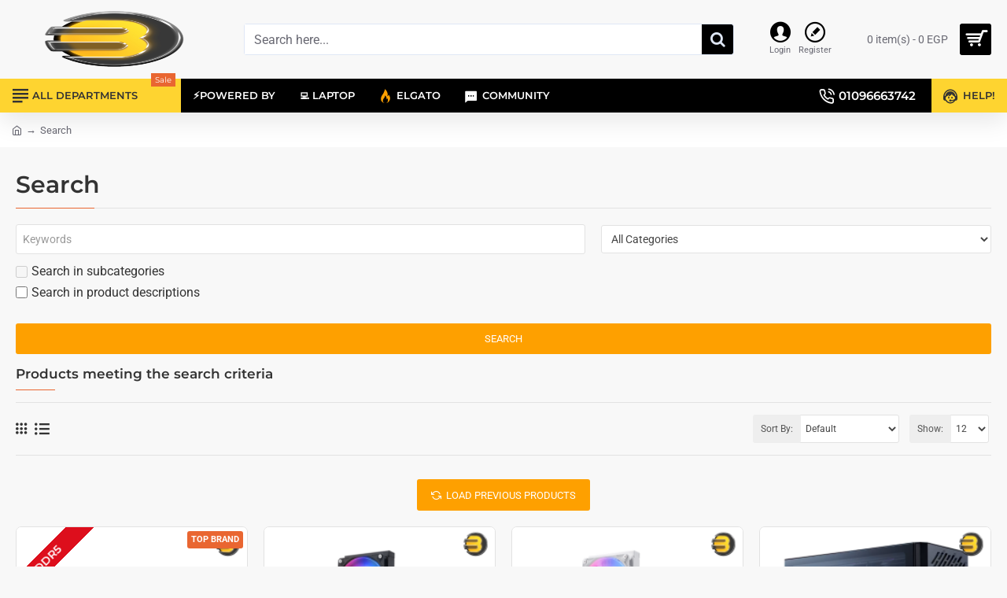

--- FILE ---
content_type: text/html; charset=utf-8
request_url: https://elbadrgroupeg.store/index.php?route=product/search&tag=RGB&page=4
body_size: 108456
content:
<!DOCTYPE html><html
dir="ltr" lang="en" class="desktop no-touchevents mac chrome chrome131 webkit oc3 store-0 is-guest skin-1 no-language no-currency no-wishlist no-compare route-product-search layout-13 desktop-header-active header-desktop-classic header-mobile-1 sticky-menu mobile-sticky-default" data-ov="3.0.3.2" data-jv="3.2.0-rc.4-9f3b9015"><head
typeof="og:website"><meta
charset="UTF-8" /><meta
name="viewport" content="width=device-width, initial-scale=1, minimum-scale=1"><meta
http-equiv="X-UA-Compatible" content="IE=edge"><title>Search - Tag - RGB</title><base
href="https://elbadrgroupeg.store/" /><meta
property="fb:app_id" content=""/><meta
property="og:type" content="website"/><meta
property="og:title" content="البدر جروب - ELBADR GROUP STORES"/><meta
property="og:url" content="https://elbadrgroupeg.store/"/><meta
property="og:image" content="https://elbadrgroupeg.store/image/cache/catalog/271545670_3105337589732752_5774056479058230633_n-removebg-preview-600x315w.png"/><meta
property="og:image:width" content="600"/><meta
property="og:image:height" content="315"/><meta
property="og:description" content="Computer Hardware Store"/><meta
name="twitter:card" content="summary"/><meta
name="twitter:site" content="@"/><meta
name="twitter:title" content="البدر جروب - ELBADR GROUP STORES"/><meta
name="twitter:image" content="https://elbadrgroupeg.store/image/cache/catalog/271545670_3105337589732752_5774056479058230633_n-removebg-preview-200x200.png"/><meta
name="twitter:image:width" content="200"/><meta
name="twitter:image:height" content="200"/><meta
name="twitter:description" content="Computer Hardware Store"/><link
href="catalog/view/theme/journal3/lib/font-awesome/css/font-awesome.min.css" rel="preload" as="style"/><link
href="catalog/view/theme/journal3/lib/font-awesome/css/font-awesome.min.css" rel="stylesheet" media="print" onload="this.media='all'"/><link
href="catalog/view/theme/journal3/lib/bootstrap/css/bootstrap.min.css" rel="preload" as="style"/><link
href="catalog/view/theme/journal3/lib/bootstrap/css/bootstrap.min.css" rel="stylesheet" media="print" onload="this.media='all'"/><link
href="catalog/view/theme/journal3/icons/fonts/icomoon.woff2?v=c92f07118c" rel="preload" as="font" type="font/woff2" crossorigin="anonymous"/><link
href="https://fonts.gstatic.com/" rel="preconnect" crossorigin/><link
href="https://elbadrgroupeg.store/image/catalog/271545670_3105337589732752_577-250x250.png" rel="icon" /> <script src="https://cdnjs.cloudflare.com/polyfill/v3/polyfill.min.js?features=Object.assign%2CIntersectionObserver%2CNodeList.prototype.forEach%2CArray.prototype.forEach%2CElement.prototype.matches%2CElement.prototype.prepend" nomodule></script> <script nitro-exclude>window['Journal'] = {"isPopup":false,"isQuickviewPopup":false,"isOptionsPopup":false,"isPhone":false,"isTablet":false,"isDesktop":true,"isTouch":false,"isAdmin":false,"isRTL":false,"admin_url":null,"filterScrollTop":false,"filterUrlValuesSeparator":",","performanceCSSDefer":true,"performanceCSSInline":true,"performanceJSDefer":true,"countdownDay":"Day","countdownHour":"Hour","countdownMin":"Min","countdownSec":"Sec","globalPageHideColumnLeftAt":1024,"globalPageHideColumnRightAt":1024,"scrollTop":true,"scrollToTop":false,"scrollBarWidth":10,"notificationHideAfter":2000,"stepperStatus":true,"stepperDecimals":0,"quickviewPageStyleCloudZoomStatus":true,"quickviewPageStyleAdditionalImagesCarousel":true,"quickviewPageStyleAdditionalImagesCarouselStyleSpeed":500,"quickviewPageStyleAdditionalImagesCarouselStyleAutoPlay":true,"quickviewPageStyleAdditionalImagesCarouselStylePauseOnHover":true,"quickviewPageStyleAdditionalImagesCarouselStyleDelay":3000,"quickviewPageStyleAdditionalImagesCarouselStyleLoop":true,"quickviewPageStyleAdditionalImagesHeightAdjustment":5,"quickviewPageStyleProductStockUpdate":false,"quickviewPageStylePriceUpdate":false,"quickviewPageStyleOptionsSelect":"none","quickviewPageStyleButtonsDisplay":"fixed","quickviewText":"Quickview","rippleStatus":false,"rippleSelectors":".btn","mobileHeaderAt":1024,"subcategoriesCarouselStyleSpeed":500,"subcategoriesCarouselStyleAutoPlay":true,"subcategoriesCarouselStylePauseOnHover":true,"subcategoriesCarouselStyleDelay":3000,"subcategoriesCarouselStyleLoop":true,"productPageStyleImageCarouselStyleSpeed":500,"productPageStyleImageCarouselStyleAutoPlay":false,"productPageStyleImageCarouselStylePauseOnHover":true,"productPageStyleImageCarouselStyleDelay":3000,"productPageStyleImageCarouselStyleLoop":false,"productPageStyleCloudZoomStatus":false,"productPageStyleCloudZoomPosition":"inner","productPageStyleAdditionalImagesCarousel":true,"productPageStyleAdditionalImagesCarouselStyleSpeed":500,"productPageStyleAdditionalImagesCarouselStyleAutoPlay":false,"productPageStyleAdditionalImagesCarouselStylePauseOnHover":true,"productPageStyleAdditionalImagesCarouselStyleDelay":3000,"productPageStyleAdditionalImagesCarouselStyleLoop":false,"productPageStyleAdditionalImagesHeightAdjustment":"","productPageStyleProductStockUpdate":false,"productPageStylePriceUpdate":true,"productPageStyleOptionsSelect":"none","infiniteScrollStatus":true,"infiniteScrollOffset":4,"infiniteScrollLoadPrev":"Load Previous Products","infiniteScrollLoadNext":"Load Next Products","infiniteScrollLoading":"Loading...","infiniteScrollNoneLeft":"You have reached the end of the list.","checkoutUrl":"https:\/\/elbadrgroupeg.store\/index.php?route=checkout\/checkout","columnsCount":0,"mobile_header_active":false,"headerMobileHeight":60,"headerMobileStickyStatus":true,"stickyMobileLayout":"default","searchStyleSearchAutoSuggestStatus":true,"searchStyleSearchAutoSuggestDescription":false,"searchStyleSearchAutoSuggestSubCategories":true,"headerMobileTopBarHeight":40,"headerMobileTopBarVisibility":true,"headerHeight":100,"headerMainMenuFullHeight":true,"mobileMenuOn":"","headerMiniSearchDisplay":"default","stickyStatus":true,"stickyFullHomePadding":false,"stickyAt-hold":"","stickyHeightNew":"","headerTopBarHeight":20,"topBarStatus":false,"headerType":"classic","assets":{"countdown":["catalog\/view\/theme\/journal3\/lib\/countdown\/jquery.countdown.min.js?v=9f3b9015"],"imagezoom":[],"lightgallery":[],"masterslider":[],"swiper":["catalog\/view\/theme\/journal3\/lib\/swiper\/swiper.min.css?v=9f3b9015","catalog\/view\/theme\/journal3\/lib\/swiper\/swiper.min.js?v=9f3b9015"],"swiper-latest":[],"typeahead":["catalog\/view\/theme\/journal3\/lib\/typeahead\/typeahead.jquery.min.js?v=9f3b9015"],"smoothscroll":["catalog\/view\/theme\/journal3\/lib\/smoothscroll\/smoothscroll.min.js?v=9f3b9015"]}};</script> <script>/* src: catalog/view/theme/journal3/lib/lozad/lozad.min.js */
!function(t,e){"object"==typeof exports&&"undefined"!=typeof module?module.exports=e():"function"==typeof define&&define.amd?define(e):t.lozad=e()}(this,function(){"use strict";var t="undefined"!=typeof document&&document.documentMode,e=function(t){return window&&window[t]},r=["data-iesrc","data-alt","data-src","data-srcset","data-background-image","data-toggle-class"],a={rootMargin:"0px",threshold:0,enableAutoReload:!1,load:function(e){if("picture"===e.nodeName.toLowerCase()){var r=e.querySelector("img"),a=!1;null===r&&(r=document.createElement("img"),a=!0),t&&e.getAttribute("data-iesrc")&&(r.src=e.getAttribute("data-iesrc")),e.getAttribute("data-alt")&&(r.alt=e.getAttribute("data-alt")),a&&e.append(r)}if("video"===e.nodeName.toLowerCase()&&!e.getAttribute("data-src")&&e.children){for(var o=e.children,i=void 0,n=0;n<=o.length-1;n++)(i=o[n].getAttribute("data-src"))&&(o[n].src=i);e.load()}e.getAttribute("data-poster")&&(e.poster=e.getAttribute("data-poster")),e.getAttribute("data-src")&&(e.src=e.getAttribute("data-src")),e.getAttribute("data-srcset")&&e.setAttribute("srcset",e.getAttribute("data-srcset"));var d=",";if(e.getAttribute("data-background-delimiter")&&(d=e.getAttribute("data-background-delimiter")),e.getAttribute("data-background-image"))e.style.backgroundImage="url('"+e.getAttribute("data-background-image").split(d).join("'),url('")+"')";else if(e.getAttribute("data-background-image-set")){var u=e.getAttribute("data-background-image-set").split(d),g=u[0].substr(0,u[0].indexOf(" "))||u[0];g=-1===g.indexOf("url(")?"url("+g+")":g,1===u.length?e.style.backgroundImage=g:e.setAttribute("style",(e.getAttribute("style")||"")+"background-image: "+g+"; background-image: -webkit-image-set("+u+"); background-image: image-set("+u+")")}e.getAttribute("data-toggle-class")&&e.classList.toggle(e.getAttribute("data-toggle-class"))},loaded:function(){}};function o(t){t.setAttribute("data-loaded",!0)}var i=function(t){return"true"===t.getAttribute("data-loaded")},n=function(t){var e=1<arguments.length&&void 0!==arguments[1]?arguments[1]:document;return t instanceof Element?[t]:t instanceof NodeList?t:e.querySelectorAll(t)};return function(){var t,d,u,g=0<arguments.length&&void 0!==arguments[0]?arguments[0]:".lozad",s=1<arguments.length&&void 0!==arguments[1]?arguments[1]:{},c=Object.assign({},a,s),l=c.root,b=c.rootMargin,f=c.threshold,m=c.enableAutoReload,A=c.load,v=c.loaded,h=void 0,p=void 0;e("IntersectionObserver")&&(h=new IntersectionObserver((t=A,d=v,function(e,r){e.forEach(function(e){(0<e.intersectionRatio||e.isIntersecting)&&(r.unobserve(e.target),i(e.target)||(t(e.target),o(e.target),d(e.target)))})}),{root:l,rootMargin:b,threshold:f})),e("MutationObserver")&&m&&(p=new MutationObserver((u=A,function(t){t.forEach(function(t){i(t.target)&&"attributes"===t.type&&-1<r.indexOf(t.attributeName)&&u(t.target)})})));for(var k,y=n(g,l),w=0;w<y.length;w++)(k=y[w]).getAttribute("data-placeholder-background")&&(k.style.background=k.getAttribute("data-placeholder-background"));return{observe:function(){for(var t=n(g,l),e=0;e<t.length;e++)i(t[e])||(h?(p&&m&&p.observe(t[e],{subtree:!0,attributes:!0,attributeFilter:r}),h.observe(t[e])):(A(t[e]),o(t[e]),v(t[e])))},triggerLoad:function(t){i(t)||(A(t),o(t),v(t))},observer:h,mutationObserver:p}}});
/* src: catalog/view/theme/journal3/lib/loadjs/loadjs.min.js */
loadjs=function(){var h=function(){},c={},u={},f={};function o(e,n){if(e){var r=f[e];if(u[e]=n,r)for(;r.length;)r[0](e,n),r.splice(0,1)}}function l(e,n){e.call&&(e={success:e}),n.length?(e.error||h)(n):(e.success||h)(e)}function d(r,t,s,i){var c,o,e=document,n=s.async,u=(s.numRetries||0)+1,f=s.before||h,l=r.replace(/[\?|#].*$/,""),a=r.replace(/^(css|img)!/,"");i=i||0,/(^css!|\.css$)/.test(l)?((o=e.createElement("link")).rel="stylesheet",o.href=a,(c="hideFocus"in o)&&o.relList&&(c=0,o.rel="preload",o.as="style")):/(^img!|\.(png|gif|jpg|svg|webp)$)/.test(l)?(o=e.createElement("img")).src=a:((o=e.createElement("script")).src=r,o.async=void 0===n||n),!(o.onload=o.onerror=o.onbeforeload=function(e){var n=e.type[0];if(c)try{o.sheet.cssText.length||(n="e")}catch(e){18!=e.code&&(n="e")}if("e"==n){if((i+=1)<u)return d(r,t,s,i)}else if("preload"==o.rel&&"style"==o.as)return o.rel="stylesheet";t(r,n,e.defaultPrevented)})!==f(r,o)&&e.head.appendChild(o)}function r(e,n,r){var t,s;if(n&&n.trim&&(t=n),s=(t?r:n)||{},t){if(t in c)throw"LoadJS";c[t]=!0}function i(n,r){!function(e,t,n){var r,s,i=(e=e.push?e:[e]).length,c=i,o=[];for(r=function(e,n,r){if("e"==n&&o.push(e),"b"==n){if(!r)return;o.push(e)}--i||t(o)},s=0;s<c;s++)d(e[s],r,n)}(e,function(e){l(s,e),n&&l({success:n,error:r},e),o(t,e)},s)}if(s.returnPromise)return new Promise(i);i()}return r.ready=function(e,n){return function(e,r){e=e.push?e:[e];var n,t,s,i=[],c=e.length,o=c;for(n=function(e,n){n.length&&i.push(e),--o||r(i)};c--;)t=e[c],(s=u[t])?n(t,s):(f[t]=f[t]||[]).push(n)}(e,function(e){l(n,e)}),r},r.done=function(e){o(e,[])},r.reset=function(){c={},u={},f={}},r.isDefined=function(e){return e in c},r}();
/* src: catalog/view/theme/journal3/js/head.js */
(function(){const documentClassList=document.documentElement.classList;if(Journal['isDesktop']&&(('ontouchstart'in window)||(navigator.maxTouchPoints>0)||(navigator.msMaxTouchPoints>0))){let timeout;document.addEventListener('touchstart',function(){if(timeout){clearTimeout(timeout);}
Journal['isTouch']=true;documentClassList.remove('no-touchevents');documentClassList.add('touchevents');timeout=setTimeout(function(){Journal['isTouch']=false;documentClassList.add('no-touchevents');documentClassList.remove('touchevents');},400);});}
if(!(function(){const flex=document.createElement('div');flex.style.display='flex';flex.style.flexDirection='column';flex.style.rowGap='1px';flex.appendChild(document.createElement('div'));flex.appendChild(document.createElement('div'));document.documentElement.appendChild(flex);const isSupported=flex.scrollHeight===1;flex.parentNode.removeChild(flex);return isSupported;})()){documentClassList.add('no-flexbox-gap');}
document.addDelegatedEventListener=function(eventName,elementSelector,handler){document.addEventListener(eventName,function(e){for(let target=e.target;target&&target!==this;target=target.parentNode){if(target.matches(elementSelector)){handler.call(target,e);break;}}},false);}
if(Journal['isDesktop']&&documentClassList.contains('safari')&&!documentClassList.contains('ipad')&&navigator.maxTouchPoints&&navigator.maxTouchPoints>2){window.fetch('index.php?route=journal3/journal3/device_detect',{method:'POST',body:'device=ipad',headers:{'Content-Type':'application/x-www-form-urlencoded'}}).then(function(data){return data.json();}).then(function(data){if(data.response.reload){window.location.reload();}});}
if(Journal['isDesktop']){if(window.localStorage.getItem('j-editor')!=='hidden'){documentClassList.add('admin-bar-visible');}}})();(function(){if(Journal['isPopup']){return;}
const documentClassList=document.documentElement.classList;if(Journal['mobile_header_active']){document.addEventListener('DOMContentLoaded',function(){const wrapper=document.querySelector('.mobile-cart-content-wrapper');const cart_content=document.querySelector('.cart-content > ul');const cart=document.querySelector('#cart');if(wrapper&&cart_content){wrapper.appendChild(cart_content);cart.classList.remove('dropdown');const trigger=document.querySelector('#cart > a');trigger.removeAttribute('data-toggle');trigger.setAttribute('data-off-canvas','mobile-cart-content-container');}});return;}
const wrappers=['search','cart','logo','language','currency'];const mobileHeaderMedia=window.matchMedia('(max-width: '+Math.max(parseInt(Journal['mobileHeaderAt'],10),540)+'px)');function callback(){const event=document.createEvent('CustomEvent');if(mobileHeaderMedia.matches){mobileClasses();mobileHeader();mobileCart();event.initEvent('JournalMobileHeaderActive');}else{desktopClasses();desktopHeader();desktopCart();event.initEvent('JournalDesktopHeaderActive');}
document.dispatchEvent(event);}
mobileHeaderMedia.addListener(callback);if(mobileHeaderMedia.matches){mobileClasses();}
if(mobileHeaderMedia.matches){document.addEventListener('DOMContentLoaded',function(){callback();});}
function mobileClasses(){documentClassList.add('mobile-header-active');documentClassList.remove('desktop-header-active');}
function desktopClasses(){documentClassList.add('desktop-header-active');documentClassList.remove('mobile-header-active');}
function mobileHeader(){Object.keys(wrappers).forEach(function(k){const element=document.querySelector('#'+wrappers[k]);const wrapper=document.querySelector('.mobile-'+wrappers[k]+'-wrapper');if(element&&wrapper){wrapper.appendChild(element);}});const search=document.querySelector('#search');const cart=document.querySelector('#cart');if(search&&(Journal['searchStyle']==='full')){search.classList.remove('full-search');search.classList.add('mini-search');}
if(cart&&(Journal['cartStyle']==='full')){cart.classList.remove('full-cart');cart.classList.add('mini-cart');}
if(cart){cart.classList.remove('dropdown');const trigger=document.querySelector('#cart > a');trigger.removeAttribute('data-toggle');trigger.setAttribute('data-off-canvas','mobile-cart-content-container');}}
function desktopHeader(){Object.keys(wrappers).forEach(function(k){const element=document.querySelector('#'+wrappers[k]);const wrapper=document.querySelector('.desktop-'+wrappers[k]+'-wrapper');if(element&&wrapper){wrapper.appendChild(element);}});const search=document.querySelector('#search');const cart=document.querySelector('#cart');if(search&&(Journal['searchStyle']==='full')){search.classList.remove('mini-search');search.classList.add('full-search');}
if(cart&&(Journal['cartStyle']==='full')){cart.classList.remove('mini-cart');cart.classList.add('full-cart');}
if(cart){cart.classList.add('dropdown');const trigger=document.querySelector('#cart > a');trigger.setAttribute('data-toggle','dropdown');trigger.removeAttribute('data-off-canvas');}
documentClassList.remove('mobile-cart-content-container-open');documentClassList.remove('mobile-main-menu-container-open');documentClassList.remove('mobile-filter-container-open');documentClassList.remove('mobile-overlay');}
function mobileCart(){const wrapper=document.querySelector('.mobile-cart-content-wrapper');const cart_content=document.querySelector('.cart-content > ul');if(wrapper&&cart_content){wrapper.appendChild(cart_content);}}
function desktopCart(){const wrapper=document.querySelector('#cart-content');const cart_content=document.querySelector('.mobile-cart-content-wrapper > ul');if(wrapper&&cart_content){wrapper.appendChild(cart_content);}}})();(function(){if(Journal['isPopup']){return;}
const documentClassList=document.documentElement.classList;const mobileMenuMedia=window.matchMedia('(max-width: '+Math.max(parseInt(Journal['mobileMenuOn'],10),540)+'px)');function callback(){if(mobileMenuMedia.matches){const wrapper=document.querySelector('.desktop-mobile-main-menu-wrapper');const content=document.querySelector('#main-menu');if(wrapper&&content){wrapper.appendChild(content);document.querySelectorAll('.main-menu .dropdown-toggle').forEach(function(element){element.classList.remove('dropdown-toggle');element.classList.add('collapse-toggle');element.removeAttribute('data-toggle');});document.querySelectorAll('.main-menu .dropdown-menu').forEach(function(element){element.classList.remove('dropdown-menu');element.classList.remove('j-dropdown');element.classList.add('collapse');});content.classList.add('accordion-menu');}
documentClassList.add('mobile-menu-active');}else{const wrapper=document.querySelector('.desktop-main-menu-wrapper');const content=document.querySelector('#main-menu');if(wrapper&&content){wrapper.insertBefore(content,document.querySelector('#main-menu-2'));document.querySelectorAll('.main-menu .collapse-toggle').forEach(function(element){element.classList.add('dropdown-toggle');element.classList.remove('collapse-toggle');element.setAttribute('data-toggle','dropdown-hover');});document.querySelectorAll('.main-menu .collapse').forEach(function(element){element.classList.add('dropdown-menu');element.classList.add('j-dropdown');element.classList.remove('collapse');});content.classList.remove('accordion-menu');}
documentClassList.remove('mobile-menu-active');documentClassList.remove('desktop-mobile-main-menu-container-open');documentClassList.remove('mobile-overlay');}}
mobileMenuMedia.addListener(callback);if(mobileMenuMedia.matches){documentClassList.add('mobile-menu-active');}
if(mobileMenuMedia.matches){document.addEventListener('DOMContentLoaded',function(){callback();});}})();(function(){if(Journal['isPopup']){return;}
const documentClassList=document.documentElement.classList;Journal['globalPageHideColumnLeftAt']=Math.max(+Journal['globalPageHideColumnLeftAt']||0,100);Journal['globalPageHideColumnRightAt']=Math.max(+Journal['globalPageHideColumnRightAt']||0,100);const columnMedias={left:window.matchMedia('(max-width: '+Journal['globalPageHideColumnLeftAt']+'px)'),right:window.matchMedia('(max-width: '+Journal['globalPageHideColumnRightAt']+'px)')}
function callback(){Object.keys(columnMedias).forEach(function(key){if(columnMedias[key].matches){documentClassList.add(key+'-column-disabled');mobileFilter(key);}else{documentClassList.remove(key+'-column-disabled');desktopFilter(key);}});}
Object.keys(columnMedias).forEach(function(key){if(columnMedias[key].matches){documentClassList.add(key+'-column-disabled');}
columnMedias[key].addListener(callback);});document.addEventListener('DOMContentLoaded',function(){callback();});function mobileFilter(column){const element=document.querySelector('#column-'+column+' #filter');const wrapper=document.querySelector('.mobile-filter-wrapper');if(element&&wrapper){documentClassList.add('mobile-filter-active');wrapper.appendChild(element);}}
function desktopFilter(column){const element=document.querySelector('#filter');const wrapper=document.querySelector('#column-'+column+' .desktop-filter-wrapper');if(element&&wrapper){documentClassList.remove('mobile-filter-active');documentClassList.remove('mobile-filter-container-open');wrapper.appendChild(element);}}})();(function(){const style=document.createElement('style');const documentClassList=document.documentElement.classList;document.head.appendChild(style);if(Journal['popup']){if(localStorage.getItem('p-'+Journal['popup']['c'])){style.sheet.insertRule('.module-popup-'+Journal['popup']['m']+'{ display:none !important }');}else{if(Journal['popup']['o']['showAfter']){setTimeout(function(){documentClassList.add('popup-open','popup-center');},Journal['popup']['o']['showAfter']);}else{documentClassList.add('popup-open','popup-center');}
if(Journal['popup']['o']['hideAfter']){setTimeout(function(){documentClassList.remove('popup-open','popup-center');},Journal['popup']['o']['hideAfter']);}
document.addEventListener('change',function(e){if(e.target.matches('.module-popup .popup-dont-show input[type="checkbox"]')){if(e.target.checked){localStorage.setItem('p-'+Journal['popup']['c'],'1');}else{localStorage.removeItem('p-'+Journal['popup']['c']);}}});}}
document.addEventListener('click',function(e){if(e.target.matches('.popup-close, .popup-bg-closable, .btn-popup:not([href])')){documentClassList.remove('popup-open','popup-center','popup-iframe-loaded');setTimeout(function(){document.querySelector('.popup-wrapper').remove();},500);}});document.addEventListener('keydown',function(e){if(e.key==='Escape'){documentClassList.remove('popup-open','popup-center');setTimeout(function(){document.querySelector('.popup-wrapper').remove();},500);}});if(Journal['notification']){if(localStorage.getItem('n-'+Journal['notification']['c'])){style.sheet.insertRule('.module-notification-'+Journal['notification']['m']+'{ display:none !important }');}}
document.addEventListener('click',function(e){if(e.target.matches('.notification-close')){const $this=$(e.target);const height=$this.parent().outerHeight();$this.parent().next('div').css('margin-top',-height);$('.removed').removeClass('removed');$this.parent().addClass('fade-out').on('transitionend MSTransitionEnd webkitTransitionEnd oTransitionEnd',function(){$(this).next('div').addClass('removed').css('margin-top','');$(this).remove();});if(e.target.parentNode.classList.contains('module-notification')){localStorage.setItem('n-'+Journal['notification']['c'],'1');}}});if(Journal['header_notice']){if(localStorage.getItem('hn-'+Journal['header_notice']['c'])){style.sheet.insertRule('.module-header_notice-'+Journal['header_notice']['m']+'{ display:none !important }');}}
document.addDelegatedEventListener('click','.header-notice-close-button button',function(e){const $el=this.closest('.module-header_notice');const options=JSON.parse($el.dataset.options||'{}');if(options['cookie']){localStorage.setItem('hn-'+options['cookie'],'1');}
$el.style.height=$el.offsetHeight+'px';$el.style.transitionProperty='height';$el.style.transitionDuration=parseInt(Journal['header_notice']['o']['duration'])+'ms';$el.style.transitionTimingFunction=Journal['header_notice']['o']['ease'];$el.getClientRects();$el.style.height=0;});if(Journal['layout_notice']){if(localStorage.getItem('ln-'+Journal['layout_notice']['c'])){style.sheet.insertRule('.module-layout_notice-'+Journal['layout_notice']['m']+'{ display:none !important }');}}
document.addDelegatedEventListener('click','.layout-notice-close-button button',function(e){const $el=this.closest('.module-layout_notice');const options=JSON.parse($el.dataset.options||'{}');if(options['cookie']){localStorage.setItem('ln-'+options['cookie'],'1');}
$el.style.height=$el.offsetHeight+'px';$el.style.transitionProperty='height';$el.style.transitionDuration=parseInt(Journal['layout_notice']['o']['duration'])+'ms';$el.style.transitionTimingFunction=Journal['layout_notice']['o']['ease'];$el.getClientRects();$el.style.height=0;});})();(function(){Journal.load=function(urls,bundle,success){if(loadjs.isDefined(bundle)){loadjs.ready(bundle,{success:success});}else{loadjs(urls,bundle,{async:false,before:function(path,el){document.head.prepend(el);return false;},success:success});}};Journal.lazy=function(name,selector,options){window['__journal_lazy']=window['__journal_lazy']||{};if(arguments.length){window['__journal_lazy'][name]=lozad(selector,options);window['__journal_lazy'][name].observe();}else{Object.entries(window['__journal_lazy']).forEach(function(entry){entry[1].observe();});}};Journal.template=function(el){const div=document.createElement('div');div.innerHTML=el.innerHTML;for(let i=0;i<el.attributes.length;i++){div.setAttribute(el.attributes[i].name,el.attributes[i].value);}
el.parentNode.replaceChild(div,el);div.querySelectorAll('template').forEach(function(el){Journal.template(el);});};})();(function(){const classList=document.documentElement.classList;let stickyPos=0;function updateStickyPos(){if(classList.contains('desktop-header-active')){if(!Journal['headerMainMenuFullHeight']){const megaMenu=document.querySelector('.main-menu-item.mega-menu');if(megaMenu){megaMenu.style.setProperty('--item-height',megaMenu.offsetHeight);}}
if(classList.contains('sticky-default')){stickyPos=document.querySelector('.top-bar').offsetHeight;}else if(classList.contains('sticky-menu')){stickyPos=document.querySelector('.top-bar').offsetHeight+document.querySelector('.mid-bar').offsetHeight;}}else{stickyPos=document.querySelector('.mobile-top-bar').offsetHeight;}}
if(Journal['stickyStatus']){document.addEventListener('JournalDesktopHeaderActive',function(e){updateStickyPos();});document.addEventListener('JournalMobileHeaderActive',function(e){updateStickyPos();});document.addEventListener('DOMContentLoaded',function(){updateStickyPos();});}
let scrollY=window.scrollY;let scrollDirection='';document.addEventListener('scroll',function(){let currentDirection='';if(window.scrollY>0&&window.scrollY>scrollY){currentDirection='down';}else if(window.scrollY>=(document.body.clientHeight-window.innerHeight)){currentDirection='down';}else{currentDirection='up';}
if(currentDirection!==scrollDirection){document.documentElement.setAttribute('data-scroll',currentDirection);}
if(classList.contains('mac')&&window.innerWidth>window.document.body.clientWidth&&scrollY>0){classList.add('mac-scroll');}
if(Journal['stickyStatus']){const stickyClass=classList.contains('desktop-header-active')?'header-sticky':'mobile-sticky';if(window.scrollY>stickyPos){classList.add(stickyClass);}else{classList.remove(stickyClass);}}
scrollY=window.scrollY;scrollDirection=currentDirection;});document.addEventListener('DOMContentLoaded',function(){if(classList.contains('mac')&&window.innerWidth>window.document.body.clientWidth){classList.add('mac-scroll');}});})();</script> <script>performance.mark('css');</script> <style data-id="icons">@font-face{font-family:'icomoon';src:url('catalog/view/theme/journal3/icons/fonts/icomoon.woff2?v=c92f07118c') format('woff2'),url('catalog/view/theme/journal3/icons/fonts/icomoon.woff?v=c92f07118c') format('woff'),url('catalog/view/theme/journal3/icons/fonts/icomoon.ttf?v=c92f07118c') format('truetype'),url('catalog/view/theme/journal3/icons/fonts/icomoon.svg?v=c92f07118c') format('svg');font-weight:400;font-style:normal;font-display:block}.icon{font-family:'icomoon' !important;speak:never;font-style:normal;font-weight:400;font-variant:normal;text-transform:none;line-height:1;-webkit-font-smoothing:antialiased;-moz-osx-font-smoothing:grayscale}</style><style data-id="a01323ca70dc51be506547dfc872fb5e.css">/* src: catalog/view/theme/journal3/lib/font-awesome/css/font-awesome-critical.min.css */
/*!
 *  Font Awesome 4.7.0 by @davegandy - http://fontawesome.io - @fontawesome
 *  License - http://fontawesome.io/license (Font: SIL OFL 1.1, CSS: MIT License)
 */
@font-face{font-family:'FontAwesome';src:url('/catalog/view/theme/journal3/lib/font-awesome/fonts/fontawesome-webfont.eot?v=4.7.0');src:url('/catalog/view/theme/journal3/lib/font-awesome/fonts/fontawesome-webfont.eot?#iefix&v=4.7.0') format('embedded-opentype'),url('/catalog/view/theme/journal3/lib/font-awesome/fonts/fontawesome-webfont.woff2?v=4.7.0') format('woff2'),url('/catalog/view/theme/journal3/lib/font-awesome/fonts/fontawesome-webfont.woff?v=4.7.0') format('woff'),url('/catalog/view/theme/journal3/lib/font-awesome/fonts/fontawesome-webfont.ttf?v=4.7.0') format('truetype'),url('/catalog/view/theme/journal3/lib/font-awesome/fonts/fontawesome-webfont.svg?v=4.7.0#fontawesomeregular') format('svg');font-weight:400;font-display:block;font-style:normal}.fa{display:inline-block;font:normal normal normal 14px/1 FontAwesome;font-size:inherit;text-rendering:auto;-webkit-font-smoothing:antialiased;-moz-osx-font-smoothing:grayscale}.pull-right{float:right}.pull-left{float:left}.fa.pull-left{margin-right:.3em}.fa.pull-right{margin-left:.3em}.fa-spin{-webkit-animation:fa-spin 2s infinite linear;animation:fa-spin 2s infinite linear}@keyframes fa-spin{0%{-webkit-transform:rotate(0deg);transform:rotate(0deg)}100%{-webkit-transform:rotate(359deg);transform:rotate(359deg)}}.fa-stack{position:relative;display:inline-block;width:2em;height:2em;line-height:2em;vertical-align:middle}.fa-stack-1x,.fa-stack-2x{position:absolute;left:0;width:100%;text-align:center}.fa-stack-1x{line-height:inherit}.fa-stack-2x{font-size:2em}.fa-search:before{content:"\f002"}.fa-star:before{content:"\f005"}.fa-star-o:before{content:"\f006"}.fa-times:before{content:"\f00d"}.fa-refresh:before{content:"\f021"}.fa-pencil:before{content:"\f040"}.fa-map-marker:before{content:"\f041"}.fa-times-circle:before{content:"\f057"}.fa-check-circle:before{content:"\f058"}.fa-info-circle:before{content:"\f05a"}.fa-plus:before{content:"\f067"}.fa-exclamation-circle:before{content:"\f06a"}.fa-eye:before{content:"\f06e"}.fa-calendar:before{content:"\f073"}.fa-shopping-cart:before{content:"\f07a"}.fa-upload:before{content:"\f093"}.fa-caret-down:before{content:"\f0d7"}.fa-cloud-download:before{content:"\f0ed"}.fa-angle-up:before{content:"\f106"}.fa-angle-down:before{content:"\f107"}.fa-spinner:before{content:"\f110"}.fa-reply:before{content:"\f112"}.fa-circle-o-notch:before{content:"\f1ce"}.sr-only{position:absolute;width:1px;height:1px;padding:0;margin:-1px;overflow:hidden;clip:rect(0,0,0,0);border:0}
/* src: catalog/view/theme/journal3/lib/bootstrap/css/bootstrap-critical.min.css */
/*!
 * Bootstrap v3.4.1 (https://getbootstrap.com/)
 * Copyright 2011-2019 Twitter, Inc.
 * Licensed under MIT (https://github.com/twbs/bootstrap/blob/master/LICENSE)
 */
/*! normalize.css v3.0.3 | MIT License | github.com/necolas/normalize.css */
html{font-family:sans-serif;-ms-text-size-adjust:100%;-webkit-text-size-adjust:100%}body{margin:0}aside,details,figcaption,figure,footer,header,menu,nav,summary{display:block}video{display:inline-block;vertical-align:baseline}[hidden],template{display:none}a{background-color:transparent}a:active,a:hover{outline:0}b,strong{font-weight:700}h1{font-size:2em;margin:.67em 0}mark{background:#ff0;color:#000}small{font-size:80%}sub{font-size:75%;line-height:0;position:relative;vertical-align:baseline}sub{bottom:-.25em}img{border:0}svg:not(:root){overflow:hidden}figure{margin:1em 40px}code{font-family:monospace,monospace;font-size:1em}button,input,select,textarea{color:inherit;font:inherit;margin:0}button{overflow:visible}button,select{text-transform:none}button,html input[type=button],input[type=reset],input[type=submit]{-webkit-appearance:button;cursor:pointer}button[disabled],html input[disabled]{cursor:default}button::-moz-focus-inner,input::-moz-focus-inner{border:0;padding:0}input{line-height:normal}input[type=checkbox],input[type=radio]{-webkit-box-sizing:border-box;-moz-box-sizing:border-box;box-sizing:border-box;padding:0}input[type=search]{-webkit-appearance:textfield;-webkit-box-sizing:content-box;-moz-box-sizing:content-box;box-sizing:content-box}input[type=search]::-webkit-search-cancel-button,input[type=search]::-webkit-search-decoration{-webkit-appearance:none}fieldset{border:1px solid silver;margin:0 2px;padding:.35em .625em .75em}legend{border:0;padding:0}textarea{overflow:auto}table{border-collapse:collapse;border-spacing:0}td{padding:0}
/*! Source: https://github.com/h5bp/html5-boilerplate/blob/master/src/css/main.css */
@media print{*{color:#000!important;text-shadow:none!important;background:0 0!important;-webkit-box-shadow:none!important;box-shadow:none!important}a,a:visited{text-decoration:underline}a[href]:after{content:" (" attr(href) ")"}blockquote{border:1px solid #999;page-break-inside:avoid}thead{display:table-header-group}img,tr{page-break-inside:avoid}img{max-width:100%!important}h2,h3,p{orphans:3;widows:3}h2,h3{page-break-after:avoid}.label{border:1px solid #000}.table{border-collapse:collapse!important}.table td{background-color:#fff!important}.table-bordered td{border:1px solid #ddd!important}}@font-face{font-family:"Glyphicons Halflings";src:url(/catalog/view/theme/journal3/lib/bootstrap/fonts/glyphicons-halflings-regular.eot);src:url(/catalog/view/theme/journal3/lib/bootstrap/fonts/glyphicons-halflings-regular.eot?#iefix) format("embedded-opentype"),url(/catalog/view/theme/journal3/lib/bootstrap/fonts/glyphicons-halflings-regular.woff2) format("woff2"),url(/catalog/view/theme/journal3/lib/bootstrap/fonts/glyphicons-halflings-regular.woff) format("woff"),url(/catalog/view/theme/journal3/lib/bootstrap/fonts/glyphicons-halflings-regular.ttf) format("truetype"),url(/catalog/view/theme/journal3/lib/bootstrap/fonts/glyphicons-halflings-regular.svg#glyphicons_halflingsregular) format("svg")}*{-webkit-box-sizing:border-box;-moz-box-sizing:border-box;box-sizing:border-box}html{font-size:10px;-webkit-tap-highlight-color:rgba(0,0,0,0)}body{font-family:"Helvetica Neue",Helvetica,Arial,sans-serif;font-size:14px;line-height:1.42857143;color:#333;background-color:#fff}button,input,select,textarea{font-family:inherit;font-size:inherit;line-height:inherit}a{color:#337ab7;text-decoration:none}a:focus,a:hover{color:#23527c;text-decoration:underline}a:focus{outline:5px auto -webkit-focus-ring-color;outline-offset:-2px}figure{margin:0}img{vertical-align:middle}.img-responsive{display:block;max-width:100%;height:auto}.img-thumbnail{padding:4px;line-height:1.42857143;background-color:#fff;border:1px solid #ddd;border-radius:4px;-webkit-transition:all .2s ease-in-out;-o-transition:all .2s ease-in-out;transition:all .2s ease-in-out;display:inline-block;max-width:100%;height:auto}.sr-only{position:absolute;width:1px;height:1px;padding:0;margin:-1px;overflow:hidden;clip:rect(0,0,0,0);border:0}[role=button]{cursor:pointer}.h1,.h2,.h3,.h4,.h5,h1,h2,h3,h4,h5{font-family:inherit;font-weight:500;line-height:1.1;color:inherit}.h1 .small,.h1 small,.h2 .small,.h2 small,.h3 .small,.h3 small,.h4 .small,.h4 small,.h5 .small,.h5 small,h1 .small,h1 small,h2 .small,h2 small,h3 .small,h3 small,h4 .small,h4 small,h5 .small,h5 small{font-weight:400;line-height:1;color:#777}.h1,.h2,.h3,h1,h2,h3{margin-top:20px;margin-bottom:10px}.h1 .small,.h1 small,.h2 .small,.h2 small,.h3 .small,.h3 small,h1 .small,h1 small,h2 .small,h2 small,h3 .small,h3 small{font-size:65%}.h4,.h5,h4,h5{margin-top:10px;margin-bottom:10px}.h4 .small,.h4 small,.h5 .small,.h5 small,h4 .small,h4 small,h5 .small,h5 small{font-size:75%}.h1,h1{font-size:36px}.h2,h2{font-size:30px}.h3,h3{font-size:24px}.h4,h4{font-size:18px}.h5,h5{font-size:14px}p{margin:0 0 10px}.small,small{font-size:85%}.mark,mark{padding:.2em;background-color:#fcf8e3}.text-left{text-align:left}.text-right{text-align:right}.text-center{text-align:center}.text-success{color:#3c763d}a.text-success:focus,a.text-success:hover{color:#2b542c}.text-danger{color:#a94442}a.text-danger:focus,a.text-danger:hover{color:#843534}ul{margin-top:0;margin-bottom:10px}ul ul{margin-bottom:0}.list-unstyled{padding-left:0;list-style:none}blockquote{padding:10px 20px;margin:0 0 20px;font-size:17.5px;border-left:5px solid #eee}blockquote p:last-child,blockquote ul:last-child{margin-bottom:0}blockquote .small,blockquote footer,blockquote small{display:block;font-size:80%;line-height:1.42857143;color:#777}blockquote .small:before,blockquote footer:before,blockquote small:before{content:"\2014 \00A0"}blockquote.pull-right{padding-right:15px;padding-left:0;text-align:right;border-right:5px solid #eee;border-left:0}blockquote.pull-right .small:before,blockquote.pull-right footer:before,blockquote.pull-right small:before{content:""}blockquote.pull-right .small:after,blockquote.pull-right footer:after,blockquote.pull-right small:after{content:"\00A0 \2014"}address{margin-bottom:20px;font-style:normal;line-height:1.42857143}code{font-family:Menlo,Monaco,Consolas,"Courier New",monospace}code{padding:2px 4px;font-size:90%;color:#c7254e;background-color:#f9f2f4;border-radius:4px}.container{padding-right:15px;padding-left:15px;margin-right:auto;margin-left:auto}@media (min-width:768px){.container{width:750px}}@media (min-width:992px){.container{width:970px}}@media (min-width:1200px){.container{width:1170px}}.row{margin-right:-15px;margin-left:-15px}.col-sm-10,.col-sm-12,.col-sm-2,.col-sm-3,.col-sm-6,.col-sm-9{position:relative;min-height:1px;padding-right:15px;padding-left:15px}@media (min-width:768px){.col-sm-10,.col-sm-12,.col-sm-2,.col-sm-3,.col-sm-6,.col-sm-9{float:left}.col-sm-12{width:100%}.col-sm-10{width:83.33333333%}.col-sm-9{width:75%}.col-sm-6{width:50%}.col-sm-3{width:25%}.col-sm-2{width:16.66666667%}}table{background-color:transparent}table col[class*=col-]{position:static;display:table-column;float:none}table td[class*=col-]{position:static;display:table-cell;float:none}caption{padding-top:8px;padding-bottom:8px;color:#777;text-align:left}.table{width:100%;max-width:100%;margin-bottom:20px}.table>tbody>tr>td,.table>tfoot>tr>td,.table>thead>tr>td{padding:8px;line-height:1.42857143;vertical-align:top;border-top:1px solid #ddd}.table>caption+thead>tr:first-child>td,.table>thead:first-child>tr:first-child>td{border-top:0}.table>tbody+tbody{border-top:2px solid #ddd}.table .table{background-color:#fff}.table-bordered{border:1px solid #ddd}.table-bordered>tbody>tr>td,.table-bordered>tfoot>tr>td,.table-bordered>thead>tr>td{border:1px solid #ddd}.table-bordered>thead>tr>td{border-bottom-width:2px}.table-striped>tbody>tr:nth-of-type(odd){background-color:#f9f9f9}.table-hover>tbody>tr:hover{background-color:#f5f5f5}.table>tbody>tr.active>td,.table>tbody>tr>td.active,.table>tfoot>tr.active>td,.table>tfoot>tr>td.active,.table>thead>tr.active>td,.table>thead>tr>td.active{background-color:#f5f5f5}.table-hover>tbody>tr.active:hover>td,.table-hover>tbody>tr:hover>.active,.table-hover>tbody>tr>td.active:hover{background-color:#e8e8e8}.table>tbody>tr.success>td,.table>tbody>tr>td.success,.table>tfoot>tr.success>td,.table>tfoot>tr>td.success,.table>thead>tr.success>td,.table>thead>tr>td.success{background-color:#dff0d8}.table-hover>tbody>tr.success:hover>td,.table-hover>tbody>tr:hover>.success,.table-hover>tbody>tr>td.success:hover{background-color:#d0e9c6}.table>tbody>tr.info>td,.table>tbody>tr>td.info,.table>tfoot>tr.info>td,.table>tfoot>tr>td.info,.table>thead>tr.info>td,.table>thead>tr>td.info{background-color:#d9edf7}.table-hover>tbody>tr.info:hover>td,.table-hover>tbody>tr:hover>.info,.table-hover>tbody>tr>td.info:hover{background-color:#c4e3f3}.table>tbody>tr.warning>td,.table>tbody>tr>td.warning,.table>tfoot>tr.warning>td,.table>tfoot>tr>td.warning,.table>thead>tr.warning>td,.table>thead>tr>td.warning{background-color:#fcf8e3}.table-hover>tbody>tr.warning:hover>td,.table-hover>tbody>tr:hover>.warning,.table-hover>tbody>tr>td.warning:hover{background-color:#faf2cc}.table-responsive{min-height:.01%;overflow-x:auto}@media screen and (max-width:767px){.table-responsive{width:100%;margin-bottom:15px;overflow-y:hidden;-ms-overflow-style:-ms-autohiding-scrollbar;border:1px solid #ddd}.table-responsive>.table{margin-bottom:0}.table-responsive>.table>tbody>tr>td,.table-responsive>.table>tfoot>tr>td,.table-responsive>.table>thead>tr>td{white-space:nowrap}.table-responsive>.table-bordered{border:0}.table-responsive>.table-bordered>tbody>tr>td:first-child,.table-responsive>.table-bordered>tfoot>tr>td:first-child,.table-responsive>.table-bordered>thead>tr>td:first-child{border-left:0}.table-responsive>.table-bordered>tbody>tr>td:last-child,.table-responsive>.table-bordered>tfoot>tr>td:last-child,.table-responsive>.table-bordered>thead>tr>td:last-child{border-right:0}.table-responsive>.table-bordered>tbody>tr:last-child>td,.table-responsive>.table-bordered>tfoot>tr:last-child>td{border-bottom:0}}fieldset{min-width:0;padding:0;margin:0;border:0}legend{display:block;width:100%;padding:0;margin-bottom:20px;font-size:21px;line-height:inherit;color:#333;border:0;border-bottom:1px solid #e5e5e5}label{display:inline-block;max-width:100%;margin-bottom:5px;font-weight:700}input[type=search]{-webkit-box-sizing:border-box;-moz-box-sizing:border-box;box-sizing:border-box;-webkit-appearance:none;-moz-appearance:none;appearance:none}input[type=checkbox],input[type=radio]{margin:4px 0 0;margin-top:1px\9;line-height:normal}fieldset[disabled] input[type=checkbox],fieldset[disabled] input[type=radio],input[type=checkbox].disabled,input[type=checkbox][disabled],input[type=radio].disabled,input[type=radio][disabled]{cursor:not-allowed}input[type=file]{display:block}select[size]{height:auto}input[type=checkbox]:focus,input[type=file]:focus,input[type=radio]:focus{outline:5px auto -webkit-focus-ring-color;outline-offset:-2px}output{display:block;padding-top:7px;font-size:14px;line-height:1.42857143;color:#555}.form-control{display:block;width:100%;height:34px;padding:6px 12px;font-size:14px;line-height:1.42857143;color:#555;background-color:#fff;background-image:none;border:1px solid #ccc;border-radius:4px;-webkit-box-shadow:inset 0 1px 1px rgba(0,0,0,.075);box-shadow:inset 0 1px 1px rgba(0,0,0,.075);-webkit-transition:border-color ease-in-out .15s,box-shadow ease-in-out .15s;-o-transition:border-color ease-in-out .15s,box-shadow ease-in-out .15s;-webkit-transition:border-color ease-in-out .15s,-webkit-box-shadow ease-in-out .15s;transition:border-color ease-in-out .15s,-webkit-box-shadow ease-in-out .15s;transition:border-color ease-in-out .15s,box-shadow ease-in-out .15s;transition:border-color ease-in-out .15s,box-shadow ease-in-out .15s,-webkit-box-shadow ease-in-out .15s}.form-control:focus{border-color:#66afe9;outline:0;-webkit-box-shadow:inset 0 1px 1px rgba(0,0,0,.075),0 0 8px rgba(102,175,233,.6);box-shadow:inset 0 1px 1px rgba(0,0,0,.075),0 0 8px rgba(102,175,233,.6)}.form-control::-moz-placeholder{color:#999;opacity:1}.form-control:-ms-input-placeholder{color:#999}.form-control::-webkit-input-placeholder{color:#999}.form-control::-ms-expand{background-color:transparent;border:0}.form-control[disabled],fieldset[disabled] .form-control{background-color:#eee;opacity:1}.form-control[disabled],fieldset[disabled] .form-control{cursor:not-allowed}textarea.form-control{height:auto}@media screen and (-webkit-min-device-pixel-ratio:0){input[type=date].form-control,input[type=datetime-local].form-control,input[type=month].form-control,input[type=time].form-control{line-height:34px}.input-group-sm input[type=date],.input-group-sm input[type=datetime-local],.input-group-sm input[type=month],.input-group-sm input[type=time]{line-height:30px}}.form-group{margin-bottom:15px}.checkbox,.radio{position:relative;display:block;margin-top:10px;margin-bottom:10px}.checkbox.disabled label,.radio.disabled label,fieldset[disabled] .checkbox label,fieldset[disabled] .radio label{cursor:not-allowed}.checkbox label,.radio label{min-height:20px;padding-left:20px;margin-bottom:0;font-weight:400;cursor:pointer}.checkbox input[type=checkbox],.checkbox-inline input[type=checkbox],.radio input[type=radio],.radio-inline input[type=radio]{position:absolute;margin-top:4px\9;margin-left:-20px}.checkbox+.checkbox,.radio+.radio{margin-top:-5px}.checkbox-inline,.radio-inline{position:relative;display:inline-block;padding-left:20px;margin-bottom:0;font-weight:400;vertical-align:middle;cursor:pointer}.checkbox-inline.disabled,.radio-inline.disabled,fieldset[disabled] .checkbox-inline,fieldset[disabled] .radio-inline{cursor:not-allowed}.checkbox-inline+.checkbox-inline,.radio-inline+.radio-inline{margin-top:0;margin-left:10px}.has-error .checkbox,.has-error .checkbox-inline,.has-error .control-label,.has-error .help-block,.has-error .radio,.has-error .radio-inline,.has-error.checkbox label,.has-error.checkbox-inline label,.has-error.radio label,.has-error.radio-inline label{color:#a94442}.has-error .form-control{border-color:#a94442;-webkit-box-shadow:inset 0 1px 1px rgba(0,0,0,.075);box-shadow:inset 0 1px 1px rgba(0,0,0,.075)}.has-error .form-control:focus{border-color:#843534;-webkit-box-shadow:inset 0 1px 1px rgba(0,0,0,.075),0 0 6px #ce8483;box-shadow:inset 0 1px 1px rgba(0,0,0,.075),0 0 6px #ce8483}.has-error .input-group-addon{color:#a94442;background-color:#f2dede;border-color:#a94442}.help-block{display:block;margin-top:5px;margin-bottom:10px;color:#737373}.form-horizontal .checkbox,.form-horizontal .checkbox-inline,.form-horizontal .radio,.form-horizontal .radio-inline{padding-top:7px;margin-top:0;margin-bottom:0}.form-horizontal .checkbox,.form-horizontal .radio{min-height:27px}.form-horizontal .form-group{margin-right:-15px;margin-left:-15px}@media (min-width:768px){.form-horizontal .control-label{padding-top:7px;margin-bottom:0;text-align:right}}.btn{display:inline-block;margin-bottom:0;font-weight:400;text-align:center;white-space:nowrap;vertical-align:middle;-ms-touch-action:manipulation;touch-action:manipulation;cursor:pointer;background-image:none;border:1px solid transparent;padding:6px 12px;font-size:14px;line-height:1.42857143;border-radius:4px;-webkit-user-select:none;-moz-user-select:none;-ms-user-select:none;user-select:none}.btn.active:focus,.btn:active:focus,.btn:focus{outline:5px auto -webkit-focus-ring-color;outline-offset:-2px}.btn:focus,.btn:hover{color:#333;text-decoration:none}.btn.active,.btn:active{background-image:none;outline:0;-webkit-box-shadow:inset 0 3px 5px rgba(0,0,0,.125);box-shadow:inset 0 3px 5px rgba(0,0,0,.125)}.btn.disabled,.btn[disabled],fieldset[disabled] .btn{cursor:not-allowed;filter:alpha(opacity=65);opacity:.65;-webkit-box-shadow:none;box-shadow:none}a.btn.disabled,fieldset[disabled] a.btn{pointer-events:none}.btn-default{color:#333;background-color:#fff;border-color:#ccc}.btn-default:focus{color:#333;background-color:#e6e6e6;border-color:#8c8c8c}.btn-default:hover{color:#333;background-color:#e6e6e6;border-color:#adadad}.btn-default.active,.btn-default:active,.open>.dropdown-toggle.btn-default{color:#333;background-color:#e6e6e6;background-image:none;border-color:#adadad}.btn-default.active:focus,.btn-default.active:hover,.btn-default:active:focus,.btn-default:active:hover,.open>.dropdown-toggle.btn-default:focus,.open>.dropdown-toggle.btn-default:hover{color:#333;background-color:#d4d4d4;border-color:#8c8c8c}.btn-default.disabled:focus,.btn-default.disabled:hover,.btn-default[disabled]:focus,.btn-default[disabled]:hover,fieldset[disabled] .btn-default:focus,fieldset[disabled] .btn-default:hover{background-color:#fff;border-color:#ccc}.btn-primary{color:#fff;background-color:#337ab7;border-color:#2e6da4}.btn-primary:focus{color:#fff;background-color:#286090;border-color:#122b40}.btn-primary:hover{color:#fff;background-color:#286090;border-color:#204d74}.btn-primary.active,.btn-primary:active,.open>.dropdown-toggle.btn-primary{color:#fff;background-color:#286090;background-image:none;border-color:#204d74}.btn-primary.active:focus,.btn-primary.active:hover,.btn-primary:active:focus,.btn-primary:active:hover,.open>.dropdown-toggle.btn-primary:focus,.open>.dropdown-toggle.btn-primary:hover{color:#fff;background-color:#204d74;border-color:#122b40}.btn-primary.disabled:focus,.btn-primary.disabled:hover,.btn-primary[disabled]:focus,.btn-primary[disabled]:hover,fieldset[disabled] .btn-primary:focus,fieldset[disabled] .btn-primary:hover{background-color:#337ab7;border-color:#2e6da4}.btn-success{color:#fff;background-color:#5cb85c;border-color:#4cae4c}.btn-success:focus{color:#fff;background-color:#449d44;border-color:#255625}.btn-success:hover{color:#fff;background-color:#449d44;border-color:#398439}.btn-success.active,.btn-success:active,.open>.dropdown-toggle.btn-success{color:#fff;background-color:#449d44;background-image:none;border-color:#398439}.btn-success.active:focus,.btn-success.active:hover,.btn-success:active:focus,.btn-success:active:hover,.open>.dropdown-toggle.btn-success:focus,.open>.dropdown-toggle.btn-success:hover{color:#fff;background-color:#398439;border-color:#255625}.btn-success.disabled:focus,.btn-success.disabled:hover,.btn-success[disabled]:focus,.btn-success[disabled]:hover,fieldset[disabled] .btn-success:focus,fieldset[disabled] .btn-success:hover{background-color:#5cb85c;border-color:#4cae4c}.btn-info{color:#fff;background-color:#5bc0de;border-color:#46b8da}.btn-info:focus{color:#fff;background-color:#31b0d5;border-color:#1b6d85}.btn-info:hover{color:#fff;background-color:#31b0d5;border-color:#269abc}.btn-info.active,.btn-info:active,.open>.dropdown-toggle.btn-info{color:#fff;background-color:#31b0d5;background-image:none;border-color:#269abc}.btn-info.active:focus,.btn-info.active:hover,.btn-info:active:focus,.btn-info:active:hover,.open>.dropdown-toggle.btn-info:focus,.open>.dropdown-toggle.btn-info:hover{color:#fff;background-color:#269abc;border-color:#1b6d85}.btn-info.disabled:focus,.btn-info.disabled:hover,.btn-info[disabled]:focus,.btn-info[disabled]:hover,fieldset[disabled] .btn-info:focus,fieldset[disabled] .btn-info:hover{background-color:#5bc0de;border-color:#46b8da}.btn-danger{color:#fff;background-color:#d9534f;border-color:#d43f3a}.btn-danger:focus{color:#fff;background-color:#c9302c;border-color:#761c19}.btn-danger:hover{color:#fff;background-color:#c9302c;border-color:#ac2925}.btn-danger.active,.btn-danger:active,.open>.dropdown-toggle.btn-danger{color:#fff;background-color:#c9302c;background-image:none;border-color:#ac2925}.btn-danger.active:focus,.btn-danger.active:hover,.btn-danger:active:focus,.btn-danger:active:hover,.open>.dropdown-toggle.btn-danger:focus,.open>.dropdown-toggle.btn-danger:hover{color:#fff;background-color:#ac2925;border-color:#761c19}.btn-danger.disabled:focus,.btn-danger.disabled:hover,.btn-danger[disabled]:focus,.btn-danger[disabled]:hover,fieldset[disabled] .btn-danger:focus,fieldset[disabled] .btn-danger:hover{background-color:#d9534f;border-color:#d43f3a}.btn-xs{padding:1px 5px;font-size:12px;line-height:1.5;border-radius:3px}.btn-block{display:block;width:100%}.btn-block+.btn-block{margin-top:5px}input[type=button].btn-block,input[type=reset].btn-block,input[type=submit].btn-block{width:100%}.fade{opacity:0;-webkit-transition:opacity .15s linear;-o-transition:opacity .15s linear;transition:opacity .15s linear}.fade.in{opacity:1}.collapse{display:none}.collapse.in{display:block}tr.collapse.in{display:table-row}tbody.collapse.in{display:table-row-group}.dropdown{position:relative}.dropdown-toggle:focus{outline:0}.dropdown-menu{position:absolute;top:100%;left:0;z-index:1000;display:none;float:left;min-width:160px;padding:5px 0;margin:2px 0 0;font-size:14px;text-align:left;list-style:none;background-color:#fff;background-clip:padding-box;border:1px solid #ccc;border:1px solid rgba(0,0,0,.15);border-radius:4px;-webkit-box-shadow:0 6px 12px rgba(0,0,0,.175);box-shadow:0 6px 12px rgba(0,0,0,.175)}.dropdown-menu.pull-right{right:0;left:auto}.dropdown-menu>li>a{display:block;padding:3px 20px;clear:both;font-weight:400;line-height:1.42857143;color:#333;white-space:nowrap}.dropdown-menu>li>a:focus,.dropdown-menu>li>a:hover{color:#262626;text-decoration:none;background-color:#f5f5f5}.dropdown-menu>.active>a,.dropdown-menu>.active>a:focus,.dropdown-menu>.active>a:hover{color:#fff;text-decoration:none;background-color:#337ab7;outline:0}.dropdown-menu>.disabled>a,.dropdown-menu>.disabled>a:focus,.dropdown-menu>.disabled>a:hover{color:#777}.dropdown-menu>.disabled>a:focus,.dropdown-menu>.disabled>a:hover{text-decoration:none;cursor:not-allowed;background-color:transparent;background-image:none;filter:progid:DXImageTransform.Microsoft.gradient(enabled=false)}.open>.dropdown-menu{display:block}.open>a{outline:0}.pull-right>.dropdown-menu{right:0;left:auto}[data-toggle=buttons]>.btn input[type=checkbox],[data-toggle=buttons]>.btn input[type=radio]{position:absolute;clip:rect(0,0,0,0);pointer-events:none}.input-group{position:relative;display:table;border-collapse:separate}.input-group[class*=col-]{float:none;padding-right:0;padding-left:0}.input-group .form-control{position:relative;z-index:2;float:left;width:100%;margin-bottom:0}.input-group .form-control:focus{z-index:3}.input-group-sm>.form-control,.input-group-sm>.input-group-addon,.input-group-sm>.input-group-btn>.btn{height:30px;padding:5px 10px;font-size:12px;line-height:1.5;border-radius:3px}select.input-group-sm>.form-control,select.input-group-sm>.input-group-addon,select.input-group-sm>.input-group-btn>.btn{height:30px;line-height:30px}textarea.input-group-sm>.form-control,textarea.input-group-sm>.input-group-addon,textarea.input-group-sm>.input-group-btn>.btn{height:auto}.input-group .form-control,.input-group-addon,.input-group-btn{display:table-cell}.input-group .form-control:not(:first-child):not(:last-child),.input-group-addon:not(:first-child):not(:last-child),.input-group-btn:not(:first-child):not(:last-child){border-radius:0}.input-group-addon,.input-group-btn{width:1%;white-space:nowrap;vertical-align:middle}.input-group-addon{padding:6px 12px;font-size:14px;font-weight:400;line-height:1;color:#555;text-align:center;background-color:#eee;border:1px solid #ccc;border-radius:4px}.input-group-addon input[type=checkbox],.input-group-addon input[type=radio]{margin-top:0}.input-group .form-control:first-child,.input-group-addon:first-child,.input-group-btn:first-child>.btn,.input-group-btn:first-child>.dropdown-toggle,.input-group-btn:last-child>.btn:not(:last-child):not(.dropdown-toggle){border-top-right-radius:0;border-bottom-right-radius:0}.input-group-addon:first-child{border-right:0}.input-group .form-control:last-child,.input-group-addon:last-child,.input-group-btn:first-child>.btn:not(:first-child),.input-group-btn:last-child>.btn,.input-group-btn:last-child>.dropdown-toggle{border-top-left-radius:0;border-bottom-left-radius:0}.input-group-addon:last-child{border-left:0}.input-group-btn{position:relative;font-size:0;white-space:nowrap}.input-group-btn>.btn{position:relative}.input-group-btn>.btn+.btn{margin-left:-1px}.input-group-btn>.btn:active,.input-group-btn>.btn:focus,.input-group-btn>.btn:hover{z-index:2}.input-group-btn:first-child>.btn{margin-right:-1px}.input-group-btn:last-child>.btn{z-index:2;margin-left:-1px}.nav{padding-left:0;margin-bottom:0;list-style:none}.nav>li{position:relative;display:block}.nav>li>a{position:relative;display:block;padding:10px 15px}.nav>li>a:focus,.nav>li>a:hover{text-decoration:none;background-color:#eee}.nav>li.disabled>a{color:#777}.nav>li.disabled>a:focus,.nav>li.disabled>a:hover{color:#777;text-decoration:none;cursor:not-allowed;background-color:transparent}.nav .open>a,.nav .open>a:focus,.nav .open>a:hover{background-color:#eee;border-color:#337ab7}.nav>li>a>img{max-width:none}.nav-tabs{border-bottom:1px solid #ddd}.nav-tabs>li{float:left;margin-bottom:-1px}.nav-tabs>li>a{margin-right:2px;line-height:1.42857143;border:1px solid transparent;border-radius:4px 4px 0 0}.nav-tabs>li>a:hover{border-color:#eee #eee #ddd}.nav-tabs>li.active>a,.nav-tabs>li.active>a:focus,.nav-tabs>li.active>a:hover{color:#555;cursor:default;background-color:#fff;border:1px solid #ddd;border-bottom-color:transparent}.tab-content>.tab-pane{display:none}.tab-content>.active{display:block}.nav-tabs .dropdown-menu{margin-top:-1px;border-top-left-radius:0;border-top-right-radius:0}.navbar-nav{margin:7.5px -15px}.navbar-nav>li>a{padding-top:10px;padding-bottom:10px;line-height:20px}@media (max-width:767px){.navbar-nav .open .dropdown-menu{position:static;float:none;width:auto;margin-top:0;background-color:transparent;border:0;-webkit-box-shadow:none;box-shadow:none}.navbar-nav .open .dropdown-menu>li>a{padding:5px 15px 5px 25px}.navbar-nav .open .dropdown-menu>li>a{line-height:20px}.navbar-nav .open .dropdown-menu>li>a:focus,.navbar-nav .open .dropdown-menu>li>a:hover{background-image:none}}@media (min-width:768px){.navbar-nav{float:left;margin:0}.navbar-nav>li{float:left}.navbar-nav>li>a{padding-top:15px;padding-bottom:15px}}.navbar-nav>li>.dropdown-menu{margin-top:0;border-top-left-radius:0;border-top-right-radius:0}.breadcrumb{padding:8px 15px;margin-bottom:20px;list-style:none;background-color:#f5f5f5;border-radius:4px}.breadcrumb>li{display:inline-block}.breadcrumb>li+li:before{padding:0 5px;color:#ccc;content:"/\00a0"}.breadcrumb>.active{color:#777}.pagination{display:inline-block;padding-left:0;margin:20px 0;border-radius:4px}.pagination>li{display:inline}.pagination>li>a,.pagination>li>span{position:relative;float:left;padding:6px 12px;margin-left:-1px;line-height:1.42857143;color:#337ab7;text-decoration:none;background-color:#fff;border:1px solid #ddd}.pagination>li>a:focus,.pagination>li>a:hover,.pagination>li>span:focus,.pagination>li>span:hover{z-index:2;color:#23527c;background-color:#eee;border-color:#ddd}.pagination>li:first-child>a,.pagination>li:first-child>span{margin-left:0;border-top-left-radius:4px;border-bottom-left-radius:4px}.pagination>li:last-child>a,.pagination>li:last-child>span{border-top-right-radius:4px;border-bottom-right-radius:4px}.pagination>.active>a,.pagination>.active>a:focus,.pagination>.active>a:hover,.pagination>.active>span,.pagination>.active>span:focus,.pagination>.active>span:hover{z-index:3;color:#fff;cursor:default;background-color:#337ab7;border-color:#337ab7}.pagination>.disabled>a,.pagination>.disabled>a:focus,.pagination>.disabled>a:hover,.pagination>.disabled>span,.pagination>.disabled>span:focus,.pagination>.disabled>span:hover{color:#777;cursor:not-allowed;background-color:#fff;border-color:#ddd}.label{display:inline;padding:.2em .6em .3em;font-size:75%;font-weight:700;line-height:1;color:#fff;text-align:center;white-space:nowrap;vertical-align:baseline;border-radius:.25em}a.label:focus,a.label:hover{color:#fff;text-decoration:none;cursor:pointer}.label:empty{display:none}.btn .label{position:relative;top:-1px}.label-info{background-color:#5bc0de}.label-info[href]:focus,.label-info[href]:hover{background-color:#31b0d5}.alert{padding:15px;margin-bottom:20px;border:1px solid transparent;border-radius:4px}.alert h4{margin-top:0;color:inherit}.alert>p,.alert>ul{margin-bottom:0}.alert>p+p{margin-top:5px}.alert-dismissible{padding-right:35px}.alert-dismissible .close{position:relative;top:-2px;right:-21px;color:inherit}.alert-success{color:#3c763d;background-color:#dff0d8;border-color:#d6e9c6}.alert-info{color:#31708f;background-color:#d9edf7;border-color:#bce8f1}.alert-warning{color:#8a6d3b;background-color:#fcf8e3;border-color:#faebcc}.alert-danger{color:#a94442;background-color:#f2dede;border-color:#ebccd1}@-webkit-keyframes progress-bar-stripes{from{background-position:40px 0}to{background-position:0 0}}@-o-keyframes progress-bar-stripes{from{background-position:40px 0}to{background-position:0 0}}@keyframes progress-bar-stripes{from{background-position:40px 0}to{background-position:0 0}}.media{margin-top:15px}.media:first-child{margin-top:0}.media{overflow:hidden;zoom:1}.media>.pull-right{padding-left:10px}.media>.pull-left{padding-right:10px}.panel{margin-bottom:20px;background-color:#fff;border:1px solid transparent;border-radius:4px;-webkit-box-shadow:0 1px 1px rgba(0,0,0,.05);box-shadow:0 1px 1px rgba(0,0,0,.05)}.panel-body{padding:15px}.panel-heading{padding:10px 15px;border-bottom:1px solid transparent;border-top-left-radius:3px;border-top-right-radius:3px}.panel-heading>.dropdown .dropdown-toggle{color:inherit}.panel-title{margin-top:0;margin-bottom:0;font-size:16px;color:inherit}.panel-title>.small,.panel-title>.small>a,.panel-title>a,.panel-title>small,.panel-title>small>a{color:inherit}.panel>.panel-collapse>.table,.panel>.table,.panel>.table-responsive>.table{margin-bottom:0}.panel>.panel-collapse>.table caption,.panel>.table caption,.panel>.table-responsive>.table caption{padding-right:15px;padding-left:15px}.panel>.table-responsive:first-child>.table:first-child,.panel>.table:first-child{border-top-left-radius:3px;border-top-right-radius:3px}.panel>.table-responsive:first-child>.table:first-child>tbody:first-child>tr:first-child,.panel>.table-responsive:first-child>.table:first-child>thead:first-child>tr:first-child,.panel>.table:first-child>tbody:first-child>tr:first-child,.panel>.table:first-child>thead:first-child>tr:first-child{border-top-left-radius:3px;border-top-right-radius:3px}.panel>.table-responsive:first-child>.table:first-child>tbody:first-child>tr:first-child td:first-child,.panel>.table-responsive:first-child>.table:first-child>thead:first-child>tr:first-child td:first-child,.panel>.table:first-child>tbody:first-child>tr:first-child td:first-child,.panel>.table:first-child>thead:first-child>tr:first-child td:first-child{border-top-left-radius:3px}.panel>.table-responsive:first-child>.table:first-child>tbody:first-child>tr:first-child td:last-child,.panel>.table-responsive:first-child>.table:first-child>thead:first-child>tr:first-child td:last-child,.panel>.table:first-child>tbody:first-child>tr:first-child td:last-child,.panel>.table:first-child>thead:first-child>tr:first-child td:last-child{border-top-right-radius:3px}.panel>.table-responsive:last-child>.table:last-child,.panel>.table:last-child{border-bottom-right-radius:3px;border-bottom-left-radius:3px}.panel>.table-responsive:last-child>.table:last-child>tbody:last-child>tr:last-child,.panel>.table-responsive:last-child>.table:last-child>tfoot:last-child>tr:last-child,.panel>.table:last-child>tbody:last-child>tr:last-child,.panel>.table:last-child>tfoot:last-child>tr:last-child{border-bottom-right-radius:3px;border-bottom-left-radius:3px}.panel>.table-responsive:last-child>.table:last-child>tbody:last-child>tr:last-child td:first-child,.panel>.table-responsive:last-child>.table:last-child>tfoot:last-child>tr:last-child td:first-child,.panel>.table:last-child>tbody:last-child>tr:last-child td:first-child,.panel>.table:last-child>tfoot:last-child>tr:last-child td:first-child{border-bottom-left-radius:3px}.panel>.table-responsive:last-child>.table:last-child>tbody:last-child>tr:last-child td:last-child,.panel>.table-responsive:last-child>.table:last-child>tfoot:last-child>tr:last-child td:last-child,.panel>.table:last-child>tbody:last-child>tr:last-child td:last-child,.panel>.table:last-child>tfoot:last-child>tr:last-child td:last-child{border-bottom-right-radius:3px}.panel>.panel-body+.table,.panel>.panel-body+.table-responsive,.panel>.table+.panel-body,.panel>.table-responsive+.panel-body{border-top:1px solid #ddd}.panel>.table>tbody:first-child>tr:first-child td{border-top:0}.panel>.table-bordered,.panel>.table-responsive>.table-bordered{border:0}.panel>.table-bordered>tbody>tr>td:first-child,.panel>.table-bordered>tfoot>tr>td:first-child,.panel>.table-bordered>thead>tr>td:first-child,.panel>.table-responsive>.table-bordered>tbody>tr>td:first-child,.panel>.table-responsive>.table-bordered>tfoot>tr>td:first-child,.panel>.table-responsive>.table-bordered>thead>tr>td:first-child{border-left:0}.panel>.table-bordered>tbody>tr>td:last-child,.panel>.table-bordered>tfoot>tr>td:last-child,.panel>.table-bordered>thead>tr>td:last-child,.panel>.table-responsive>.table-bordered>tbody>tr>td:last-child,.panel>.table-responsive>.table-bordered>tfoot>tr>td:last-child,.panel>.table-responsive>.table-bordered>thead>tr>td:last-child{border-right:0}.panel>.table-bordered>tbody>tr:first-child>td,.panel>.table-bordered>thead>tr:first-child>td,.panel>.table-responsive>.table-bordered>tbody>tr:first-child>td,.panel>.table-responsive>.table-bordered>thead>tr:first-child>td{border-bottom:0}.panel>.table-bordered>tbody>tr:last-child>td,.panel>.table-bordered>tfoot>tr:last-child>td,.panel>.table-responsive>.table-bordered>tbody>tr:last-child>td,.panel>.table-responsive>.table-bordered>tfoot>tr:last-child>td{border-bottom:0}.panel>.table-responsive{margin-bottom:0;border:0}.panel-group{margin-bottom:20px}.panel-group .panel{margin-bottom:0;border-radius:4px}.panel-group .panel+.panel{margin-top:5px}.panel-group .panel-heading{border-bottom:0}.panel-group .panel-heading+.panel-collapse>.panel-body{border-top:1px solid #ddd}.panel-default{border-color:#ddd}.panel-default>.panel-heading{color:#333;background-color:#f5f5f5;border-color:#ddd}.panel-default>.panel-heading+.panel-collapse>.panel-body{border-top-color:#ddd}.well{min-height:20px;padding:19px;margin-bottom:20px;background-color:#f5f5f5;border:1px solid #e3e3e3;border-radius:4px;-webkit-box-shadow:inset 0 1px 1px rgba(0,0,0,.05);box-shadow:inset 0 1px 1px rgba(0,0,0,.05)}.well blockquote{border-color:#ddd;border-color:rgba(0,0,0,.15)}.close{float:right;font-size:21px;font-weight:700;line-height:1;color:#000;text-shadow:0 1px 0 #fff;filter:alpha(opacity=20);opacity:.2}.close:focus,.close:hover{color:#000;text-decoration:none;cursor:pointer;filter:alpha(opacity=50);opacity:.5}button.close{padding:0;cursor:pointer;background:0 0;border:0;-webkit-appearance:none;-moz-appearance:none;appearance:none}.modal{position:fixed;top:0;right:0;bottom:0;left:0;z-index:1050;display:none;overflow:hidden;-webkit-overflow-scrolling:touch;outline:0}.modal.fade .modal-dialog{-webkit-transform:translate(0,-25%);-ms-transform:translate(0,-25%);-o-transform:translate(0,-25%);transform:translate(0,-25%);-webkit-transition:-webkit-transform .3s ease-out;-o-transition:-o-transform .3s ease-out;transition:-webkit-transform .3s ease-out;transition:transform .3s ease-out;transition:transform .3s ease-out,-webkit-transform .3s ease-out,-o-transform .3s ease-out}.modal.in .modal-dialog{-webkit-transform:translate(0,0);-ms-transform:translate(0,0);-o-transform:translate(0,0);transform:translate(0,0)}.modal-dialog{position:relative;width:auto;margin:10px}.modal-content{position:relative;background-color:#fff;background-clip:padding-box;border:1px solid #999;border:1px solid rgba(0,0,0,.2);border-radius:6px;-webkit-box-shadow:0 3px 9px rgba(0,0,0,.5);box-shadow:0 3px 9px rgba(0,0,0,.5);outline:0}.modal-header{padding:15px;border-bottom:1px solid #e5e5e5}.modal-header .close{margin-top:-2px}.modal-title{margin:0;line-height:1.42857143}.modal-body{position:relative;padding:15px}.modal-footer{padding:15px;text-align:right;border-top:1px solid #e5e5e5}.modal-footer .btn+.btn{margin-bottom:0;margin-left:5px}.modal-footer .btn-block+.btn-block{margin-left:0}@media (min-width:768px){.modal-dialog{width:600px;margin:30px auto}.modal-content{-webkit-box-shadow:0 5px 15px rgba(0,0,0,.5);box-shadow:0 5px 15px rgba(0,0,0,.5)}}.carousel{position:relative}.clearfix:after,.clearfix:before,.container:after,.container:before,.form-horizontal .form-group:after,.form-horizontal .form-group:before,.modal-footer:after,.modal-footer:before,.modal-header:after,.modal-header:before,.nav:after,.nav:before,.panel-body:after,.panel-body:before,.row:after,.row:before{display:table;content:" "}.clearfix:after,.container:after,.form-horizontal .form-group:after,.modal-footer:after,.modal-header:after,.nav:after,.panel-body:after,.row:after{clear:both}.pull-right{float:right!important}.pull-left{float:left!important}.hide{display:none!important}.show{display:block!important}.hidden{display:none!important}@-ms-viewport{width:device-width}
/* src: catalog/view/theme/journal3/lib/swiper/swiper-critical.min.css */
.swiper-container{margin-left:auto;margin-right:auto;position:relative;overflow:hidden;list-style:none;padding:0;z-index:1}.swiper-wrapper{position:relative;width:100%;height:100%;z-index:1;display:-webkit-box;display:-webkit-flex;display:-ms-flexbox;display:flex;-webkit-transition-property:-webkit-transform;transition-property:-webkit-transform;-o-transition-property:transform;transition-property:transform;transition-property:transform,-webkit-transform;-webkit-box-sizing:content-box;box-sizing:content-box}.swiper-wrapper{-webkit-transform:translate3d(0,0,0);transform:translate3d(0,0,0)}.swiper-slide{-webkit-flex-shrink:0;-ms-flex-negative:0;flex-shrink:0;width:100%;height:100%;position:relative;-webkit-transition-property:-webkit-transform;transition-property:-webkit-transform;-o-transition-property:transform;transition-property:transform;transition-property:transform,-webkit-transform}.swiper-button-next,.swiper-button-prev{position:absolute;top:50%;width:27px;height:44px;margin-top:-22px;z-index:10;cursor:pointer;background-size:27px 44px;background-position:center;background-repeat:no-repeat}.swiper-button-prev{background-image:url("data:image/svg+xml;charset=utf-8,%3Csvg%20xmlns%3D'http%3A%2F%2Fwww.w3.org%2F2000%2Fsvg'%20viewBox%3D'0%200%2027%2044'%3E%3Cpath%20d%3D'M0%2C22L22%2C0l2.1%2C2.1L4.2%2C22l19.9%2C19.9L22%2C44L0%2C22L0%2C22L0%2C22z'%20fill%3D'%23007aff'%2F%3E%3C%2Fsvg%3E");left:10px;right:auto}.swiper-button-next{background-image:url("data:image/svg+xml;charset=utf-8,%3Csvg%20xmlns%3D'http%3A%2F%2Fwww.w3.org%2F2000%2Fsvg'%20viewBox%3D'0%200%2027%2044'%3E%3Cpath%20d%3D'M27%2C22L27%2C22L5%2C44l-2.1-2.1L22.8%2C22L2.9%2C2.1L5%2C0L27%2C22L27%2C22z'%20fill%3D'%23007aff'%2F%3E%3C%2Fsvg%3E");right:10px;left:auto}.swiper-pagination{position:absolute;text-align:center;-webkit-transition:.3s opacity;-o-transition:.3s opacity;transition:.3s opacity;-webkit-transform:translate3d(0,0,0);transform:translate3d(0,0,0);z-index:10}.swiper-scrollbar{border-radius:10px;position:relative;-ms-touch-action:none;background:rgba(0,0,0,.1)}@keyframes swiper-preloader-spin{100%{-webkit-transform:rotate(360deg);transform:rotate(360deg)}}
/* src: catalog/view/theme/journal3/stylesheet/style.min.css */
body{max-width:100vw}html:not(.popup).desktop body{min-height:100vh;overflow-y:scroll;overflow-x:hidden}:after,:before{box-sizing:border-box}.global-wrapper{position:relative;max-width:100vw;min-height:100vh;display:flex;flex-direction:column}.has-bottom-menu .global-wrapper{margin-bottom:calc(var(--bottom-menu-height,55px) + var(--bottom-menu-margin,0px))}.site-wrapper{position:relative;display:flex;flex-direction:column;flex-grow:1}.site-wrapper>.container{width:100%;padding:0;display:flex;flex-direction:column;flex-grow:1;max-width:calc(var(--container-max-width,var(--content-max-width,100%)));margin-top:var(--content-top-spacing,0px);margin-bottom:var(--content-bottom-spacing,0px);padding-left:var(--content-gutter,0px);padding-right:var(--content-gutter-right,var(--content-gutter,0px))}.site-wrapper>.container>.row{display:flex;flex-wrap:wrap;flex-grow:1}.route-common-home body,.popup body{--content-top-spacing:0px;--content-bottom-spacing:0px}.mobile .site-wrapper{overflow-x:hidden}.column-left .site-wrapper>.container,.column-right .site-wrapper>.container{padding-left:calc(var(--content-gutter,0px) + var(--side-cols-gap-offset,0px)/2);padding-right:calc(var(--content-gutter-right,var(--content-gutter,0px)) + var(--side-cols-gap-offset,0px)/2)}.left-column-disabled.one-column,.right-column-disabled.one-column,.left-column-disabled.right-column-disabled.two-columns{--side-cols-gap:0px}.boxed-layout .site-wrapper,.boxed-layout body>header{margin:0 auto}.boxed-layout .site-wrapper:after{width:100%;height:100%;position:absolute;z-index:-1;pointer-events:none}.row{margin-left:0;margin-right:0}.row>div{padding-left:0;padding-right:0}.site-wrapper>.container:before,.site-wrapper>.container:after,.site-wrapper>.container>.row:before,.site-wrapper>.container>.row:after{display:none}#content{flex-grow:1;max-width:100%;min-width:200px}.column-left .site-wrapper>.container>.row{margin:calc(0px - var(--side-cols-gap,0px)/2)}.column-left #content{width:calc(100% - var(--col-l-width,200px) - (var(--side-cols-gap,0px)*2));margin:calc(var(--side-cols-gap,0px)/2)}.column-right .site-wrapper>.container>.row{margin:calc(0px - var(--side-cols-gap,0px)/2)}.column-right #content{width:calc(100% - var(--col-r-width,var(--col-l-width,200px)) - (var(--side-cols-gap,0px)*2));margin:calc(var(--side-cols-gap,0px)/2)}.column-left.column-right #content{width:calc(100% - var(--col-l-width,200px) - var(--col-r-width,var(--col-l-width,200px)) - (var(--side-cols-gap,0px)*3))}.side-column{width:var(--col-l-width,200px);max-width:100%;z-index:2}#column-left{min-width:calc((var(--col-l-stack)*1%) - var(--side-cols-gap,0px));margin:calc(var(--side-cols-gap,0px)/2)}#column-right{width:var(--col-r-width,var(--col-l-width,200px));min-width:calc((var(--col-r-stack)*1%) - var(--side-cols-gap,0px));margin:calc(var(--side-cols-gap,0px)/2)}.left-column-disabled #column-left,.right-column-disabled #column-right{display:none !important}html:not(.popup).left-column-disabled{--col-l-width:0px}html:not(.popup).right-column-disabled{--col-r-width:0px}.left-column-disabled body,.right-column-disabled body{--side-cols-gap:0px}.desktop-header-active .mega-fullwidth:not(.menu-fullwidth)>.j-dropdown,.desktop-header-active .menu-fullwidth>.j-dropdown .mega-menu-content>.grid-rows>.grid-row>.grid-cols-wrapper,ul.breadcrumb,.top>.grid-rows>.grid-row>.grid-cols-wrapper,.bottom>.grid-rows>.grid-row>.grid-cols-wrapper,footer>.grid-rows>.grid-row>.grid-cols-wrapper,.page-title-text,.header>div,.mobile-header>div{padding-left:var(--content-gutter,0px);padding-right:var(--content-gutter-right,var(--content-gutter,0px))}.title{position:relative;line-height:1.2;margin:0;padding:0}.page-title-text{background:inherit;color:inherit;position:relative}.page-title-text:after{top:1px}body .breadcrumb{max-width:var(--container-max-width,var(--content-max-width,100%))}html:not(.popup) .site-wrapper>h1 .page-title-text{display:block;margin:0 auto;max-width:var(--container-max-width,var(--content-max-width,100%))}html:not(.popup) .site-wrapper>h1:after{display:none !important}.title-module h3{margin:0;display:inline-block}.title-module .title-divider{margin:0 auto}.title-module .title-divider:before{line-height:0;position:absolute;left:50%;transform:translateX(-50%)}.title-module .subtitle{display:inline-block}.title-module .subtitle:empty{display:none}.title-module .title-wrapper{position:relative}.title-module .title-wrapper:before{position:absolute;top:50%;left:50%;transform:translate(-50%,-50%)}.title-wrapper{margin:0 auto}.module-image>.module-body>a{display:inline-block;transition:all 75ms ease-out;text-decoration:none}.module-image>.module-body>a:hover{text-decoration:none}.module-image>.module-body>a img{border-radius:inherit}.module-image>.module-body>a em{font-style:normal;line-height:1;width:100%;height:100%;display:flex;align-items:center;justify-content:center}.module-image>.module-body>a em:before{min-height:1em;min-width:1em;line-height:1}footer{clear:both;margin-top:auto;z-index:1}.desktop.footer-reveal .site-wrapper{z-index:2}.desktop.footer-reveal header{z-index:3}.desktop.footer-reveal footer{position:fixed;z-index:0;width:100%;bottom:0}.breadcrumb{border-radius:0;position:relative;padding:0;background-color:transparent;width:100%;margin:0 auto;z-index:2}.breadcrumb>li{position:relative;word-break:break-all;margin-top:0}.breadcrumb>li a{color:inherit}.breadcrumb>li:last-of-type a{pointer-events:none;text-decoration:none}.breadcrumb .fa{font-family:inherit}#content h1+p:only-of-type:last-child{margin:0;padding:10px}.notice-module{overflow:hidden}.notice-module .module-body{height:100%}.notice-module .module-body:before{content:"";position:absolute;top:0;right:0;bottom:0;left:0;inset:0;z-index:0;pointer-events:none}.notice-module .module-body>div{position:relative}.notice-module .module-body,.notice-module .hn-body{display:flex;align-items:center;justify-content:center}.notice-module:not(.module-layout_notice){order:-100;z-index:110}.expand-block{position:relative}.block-expand{padding:2px 6px;font-size:10px;pointer-events:auto}.block-expand:after{font-weight:inherit;-webkit-font-smoothing:initial}.block-expand-overlay{width:100%;display:flex;align-items:flex-end;justify-content:center;height:30px;position:absolute;bottom:0;left:0;right:0;pointer-events:none}.expand-content.block-expanded{max-height:100% !important;overflow:visible !important;padding-bottom:40px;transition:all 0s !important}.expand-content.block-expanded+.block-expand-overlay{background:0 0 !important}.no-expand .expand-content{max-height:100% !important;overflow:visible !important}.no-expand .block-expand-overlay{display:none !important}.module-info_blocks .info_blocks-grid{display:flex;flex-wrap:wrap}.module-info_blocks .info-blocks-image .info-block:before{display:none}.module-info_blocks .info-block-img{position:relative}.info-block{position:relative;transition:all .075s ease-out;height:100%}.info-block:before{display:flex;align-items:center;justify-content:center;flex:0 0 auto;line-height:1;text-align:center;transition:all 80ms ease-out}.info-block:after{align-self:center}.info-block .count-badge{position:absolute;right:0;top:0}.info-block-content{display:flex;flex-direction:column;justify-content:center;flex-grow:1;width:-webkit-fill-available}a.info-block img,a.info-block:before{position:relative;z-index:2}.no-touchevents a.info-block .info-block-content>*{position:relative;z-index:1}.no-touchevents a.info-block .info-block-content:before{content:"";position:absolute;width:100%;height:100%;top:0;right:0;bottom:0;left:0;inset:0;z-index:0;transform:scaleX(0);will-change:transform;transition:transform .3s cubic-bezier(.77,0,.175,1),opacity .2s cubic-bezier(.25,.46,.45,.94);transform-origin:left}.has-old-browser{position:fixed;overflow:hidden}.old-browser{position:fixed;width:100%;height:100%;text-align:center;display:table;top:0;left:0;right:0;bottom:0;z-index:10000000}.ob-content{display:table-cell;vertical-align:middle}.ob-text{padding:10px 15px;font-size:20px;display:block;max-width:750px;margin:0 auto}.ob-links a{display:inline-block;margin:15px}.ob-links a img{display:block;margin-bottom:5px;transform:scale(.9);transition:all .075s ease-out}.ob-links a:hover img{transform:scale(1)}.scroll-top{opacity:0;visibility:hidden;pointer-events:none;position:fixed;z-index:98;right:0;overflow:hidden;bottom:0;transition:transform .3s .4s ease-out,opacity .15s,background-color .15s;cursor:pointer;margin-left:var(--scroll-top-side-offset,10px);margin-right:var(--scroll-top-side-offset,10px);margin-bottom:var(--scroll-top-bottom-offset,10px)}.has-bottom-menu .scroll-top{bottom:calc(var(--bottom-menu-height,55px) + var(--bottom-menu-margin,0px))}.scroll-top em{font-size:50px;width:var(--scroll-top-width,45px);height:var(--scroll-top-height,45px);display:flex;align-items:center;justify-content:center}.scroll-top.scroll-top-active{opacity:1;visibility:visible;pointer-events:auto}.journal-loading-overlay{position:fixed;width:100%;height:100%;top:0;right:0;z-index:9990;background:rgba(0,0,0,.3)}.journal-loading{position:absolute;display:flex;justify-content:center;top:50%;left:50%;transform:translate(-50%,-50%);z-index:0}.journal-loading em:before{content:"";font-family:icomoon;line-height:1;position:absolute;top:50%;left:50%;transform:translate(-50%,-51%)}.journal-loading+iframe{z-index:10}.j-loader{width:100%;height:100vh;overflow:hidden;position:fixed;z-index:1000000;transition:transform 1s ease-in-out,opacity 6s ease;background:#fff}.j-loader-content{position:absolute;top:50%;left:50%;transform:translate(-50%,-50%);display:flex;flex-direction:column;align-items:center}.j-loader-content .journal-loading{position:static;transform:none}.j-loader-content span{position:absolute;top:50%;left:50%;transform:translate(-50%,-50%);display:block}.j-loaded{transform:translate3d(-50%,-50%,0) scale(0);opacity:0}.no-search .mobile-search-wrapper{display:none !important}.no-search .mobile-2 .mobile-search-group{display:none !important}.safari .module-banners a,.safari .module-gallery a,.safari .category-thumb a,.safari .manufacturer-thumb a{-webkit-mask-image:-webkit-radial-gradient(#fff,#000)}.modal{color:#333}.modal .modal-header{top:0;z-index:2}html.ie{overflow-x:hidden}.grid-rows{display:flex;flex-direction:column}.grid-row{position:relative}.grid-cols-wrapper{margin:0 auto;position:relative;z-index:2}.grid-cols{display:flex;flex-wrap:wrap;height:100%}.grid-col{width:100%;position:relative;flex-basis:0}.grid-items{height:100%;display:flex;flex-direction:column}.grid-item{position:relative;width:-webkit-fill-available;width:-moz-available;width:stretch;display:flex;flex-direction:column}.module{position:relative}.module:empty{display:none}.row-bg{position:absolute;top:0;right:0;bottom:0;left:0;margin-top:var(--row-bg-offset,0px);height:var(--row-height,100%);z-index:0}.boxed-layout .grid-row:before{width:100%}.side-column .grid-row{padding:0;margin:0}.side-column .row-bg{background:0 0}.side-column>.grid-rows>.grid-row>.grid-cols-wrapper>.grid-cols{margin:0}.side-column>.grid-rows>.grid-row>.grid-cols-wrapper>.grid-cols>.grid-col{min-width:100%;padding-top:0;padding-left:0}.grid-row{-webkit-backface-visibility:hidden;backface-visibility:hidden}.grid-row:before{width:100%;height:100%;position:absolute;top:0;right:0;bottom:0;left:0;pointer-events:none;z-index:1;-webkit-backface-visibility:hidden;backface-visibility:hidden;outline:1px solid transparent}.grid-row .wave{pointer-events:none;position:absolute;width:100%}.grid-row .wave-top{top:0;left:0;transform:translateY(-63%);z-index:2}.grid-row .wave-bottom{bottom:0;left:0;transform:translateY(63%) scaleY(-1);z-index:1}.video-row{position:absolute;z-index:0;width:100%;height:100%;left:0;right:0;top:0;bottom:0;overflow:hidden}.video-bg{position:absolute;top:50%;left:50%;transform:translate3d(-50%,-50%,0);min-width:100%;min-height:100%;width:auto;height:auto;z-index:-100}.video-col-bg{position:absolute;width:100%;height:100%;-o-object-fit:cover;object-fit:cover}.desktop.is-admin #top .grid-col:before,.desktop.is-admin #content-top .grid-col:before,.desktop.is-admin #bottom .grid-col:before{pointer-events:none;position:absolute;padding:0 4px;font-size:12px;top:1px;right:1px;box-shadow:-1px 1px 1px 0 rgba(0,0,0,.2);background-color:#26ab5e;color:#fff;z-index:10;content:attr(data-dimensions);visibility:hidden;opacity:0}.desktop.is-admin #top .grid-col:hover:before,.desktop.is-admin #content-top .grid-col:hover:before,.desktop.is-admin #bottom .grid-col:hover:before{visibility:visible;opacity:1}.desktop.is-admin #top .grid-cols>div:only-of-type:before{display:none}.auto-grid{position:relative;display:block;--grid-width:250px;--scroll-by:1;--grid-gap:0px;--auto-grow-type:auto-fill;--grid-gap-default:0px;--grid-width-default:200px}.auto-grid:after{content:"";position:absolute;right:0;height:100%;background-image:linear-gradient(to right,rgba(0,0,0,0) 0%,rgba(0,0,0,.013) 8.1%,rgba(0,0,0,.049) 15.5%,rgba(0,0,0,.104) 22.5%,rgba(0,0,0,.175) 29%,rgba(0,0,0,.259) 35.3%,rgba(0,0,0,.352) 41.2%,rgba(0,0,0,.45) 47.1%,rgba(0,0,0,.55) 52.9%,rgba(0,0,0,.648) 58.8%,rgba(0,0,0,.741) 64.7%,rgba(0,0,0,.825) 71%,rgba(0,0,0,.896) 77.5%,rgba(0,0,0,.951) 84.5%,rgba(0,0,0,.987) 91.9%,#000 100%);mix-blend-mode:multiply;opacity:.2;width:60px;z-index:1;pointer-events:none;display:none}.auto-grid-items{width:100%;display:grid;gap:var(--grid-gap,var(--grid-gap-default,0px));grid-template-columns:repeat(var(--auto-grow-type),minmax(max(min(var(--grid-width,var(--grid-width-default,200px)),100%),calc((100% - (var(--grid-max-col,-1) - 1)*var(--grid-gap,var(--grid-gap-default,0px)))/var(--grid-max-col,-1))),1fr));grid-auto-columns:minmax(max(min(var(--grid-width,var(--grid-width-default,200px)),100%),calc((100% - (var(--grid-max-col,-1) - 1)*var(--grid-gap,var(--grid-gap-default,0px)))/var(--grid-max-col,-1))),1fr);grid-template-rows:repeat(var(--carousel-row,1),auto);scroll-padding-inline-start:var(--scroll-padding,0px);z-index:1}.auto-grid-items:not(.is-dragging){-ms-scroll-snap-type:x mandatory;scroll-snap-type:x mandatory;scroll-behavior:smooth;-webkit-overflow-scrolling:touch}.auto-grid-items:not(.is-dragging)>*{scroll-snap-stop:always;scroll-snap-align:start}.auto-grid-items.is-gliding a{pointer-events:none}.auto-grid-items:after{width:.02px;display:none}.flex-grid{display:flex;flex-wrap:wrap;gap:var(--flex-grid-gap,0px);width:-webkit-fill-available;width:stretch;width:-moz-available}.no-flexbox-gap .flex-grid{margin:calc(0px - var(--flex-grid-gap,0px)/2)}.no-flexbox-gap .flex-grid>*{margin:calc(var(--flex-grid-gap,0px)/2)}.flex-grid>*{min-width:min(var(--flex-grid-width,0),100%);width:max(min(var(--flex-grid-width,0),100%),calc((100% - (var(--flex-grid-max-col,-1) - 1)*var(--flex-grid-gap,0px))/var(--flex-grid-max-col,-1)))}.cols-grid{--css-cols-width:auto;--css-cols-count:auto;--css-cols-gap:0;-moz-columns:var(--css-cols-width) var(--css-cols-count);columns:var(--css-cols-width) var(--css-cols-count);-moz-column-gap:var(--css-cols-gap);column-gap:var(--css-cols-gap);-moz-column-break-inside:avoid;break-inside:avoid;-moz-column-fill:balance;column-fill:balance}.cols-grid>*{display:inline-block;margin-bottom:var(--css-cols-gap);vertical-align:top;width:100%;-moz-column-break-inside:avoid;break-inside:avoid-column}.main-products.product-grid.auto-grid,.main-posts.post-grid.auto-grid{display:grid;grid-template-columns:repeat(var(--auto-grow-type),minmax(max(min(var(--grid-width,var(--grid-width-default,200px)),100%),calc((100% - (var(--grid-max-col,-1) - 1)*var(--grid-gap,var(--grid-gap-default,0px)))/var(--grid-max-col,-1))),1fr));gap:var(--grid-gap,var(--grid-gap-default,0px));overflow-x:initial}.auto-carousel-controls{z-index:2}.no-scroll>.auto-carousel-controls{visibility:hidden}.auto-carousel-bar{width:100%;position:relative;background:#eee;align-items:center;height:var(--auto-carousel-height,var(--auto-carousel-thumb-height,10px));max-width:calc(100% - var(--width-reduction,0px)*2);max-height:0;margin:0}.auto-carousel-thumb{position:absolute;height:var(--auto-carousel-thumb-height,4px);top:50%;transform:translate3d(0,-50%,0);background:#aaa;width:0;will-change:transform;z-index:1;transition:transform 50ms linear;display:flex;align-items:center;justify-content:center;max-height:inherit}.auto-carousel-thumb:before{max-width:100%;max-height:100%;display:flex;align-items:center;justify-content:center;min-width:1.3em;min-height:1.3em}.auto-carousel-fill{position:absolute;background:#ddd;display:none;left:0;right:0;top:50%;width:100%;height:100%;transform:translate3d(0,-50%,0) scaleX(0);transform-origin:left;border-radius:inherit;transition:all 50ms linear;will-change:transform}.auto-carousel-buttons{width:100%;position:absolute;pointer-events:none;display:flex;align-items:center;justify-content:space-between;flex-direction:row;order:-1;top:50%;transform:translate3d(0,-50%,0)}.auto-carousel-buttons>div{overflow:hidden;width:var(--auto-carousel-button-height,40px);height:var(--auto-carousel-button-height,40px);position:relative;pointer-events:auto;margin-bottom:var(--auto-carousel-button-gap,0px);transform:translate3d(var(--auto-carousel-button-x,0px),var(--auto-carousel-button-y,0px),0);will-change:transform}.auto-carousel-buttons span{position:relative;height:100%;cursor:pointer;background:rgba(0,0,0,.7);color:#fff;display:flex;align-items:center;justify-content:center;transform:translate3d(0,0,0) scale(1);will-change:transform;transition:all 75ms ease,transform 20ms}.auto-carousel-buttons span:before{content:"";font-family:icomoon}.auto-carousel-next{margin-left:var(--auto-carousel-button-gap,0px)}.auto-carousel-next span:before{content:""}html[dir=rtl] .auto-carousel-next{margin-left:0;margin-right:var(--auto-carousel-button-gap,0px)}.auto-grid:not([class*=no-scroll-]) .auto-carousel-buttons>div:active>span{transform:scale(.95)}.no-scroll-next .auto-carousel-next{opacity:0}.no-scroll-next .auto-carousel-next span{cursor:default}.no-scroll-next .auto-carousel-next:active:active span{opacity:.8}.no-scroll-prev .auto-carousel-prev{opacity:0}.no-scroll-prev .auto-carousel-prev span{cursor:default}.no-scroll-prev .auto-carousel-prev:active span{opacity:.8}:before,:after{position:relative;font-size:inherit;text-rendering:auto;-webkit-font-smoothing:antialiased;-moz-osx-font-smoothing:grayscale;font-weight:400}.fa{position:relative}.h1,.h2,.h3,h1,h2,h3,.h4,.h5,.h6,h4,h5,h6{margin:0}p{margin:0}p>br:only-child{display:none}s{text-decoration:none;font-size:80%;font-style:normal;font-weight:400;white-space:normal;line-height:1;max-width:125px;transition:all .075s ease-out}u{text-decoration:none;font-weight:400;font-size:100%}li:before{min-width:1em;min-height:1em;display:inline-flex;align-items:center;justify-content:center;line-height:1}img{max-width:100%;height:auto}.img-thumbnail{padding:0;border-radius:0;border:none;background:0 0}.language-flag{max-width:none}.lazyload,.lazyloading{opacity:0}.lazyloaded{opacity:1;transition:opacity .3s}@-webkit-keyframes fa-rotate{0%{transform:perspective(120px) rotateX(0deg) rotateY(0deg);-webkit-transform:perspective(120px) rotateX(0deg) rotateY(0deg)}50%{transform:perspective(120px) rotateX(-180.1deg) rotateY(0deg);-webkit-transform:perspective(120px) rotateX(-180.1deg) rotateY(0deg)}100%{transform:perspective(120px) rotateX(-180deg) rotateY(-179.9deg);-webkit-transform:perspective(120px) rotateX(-180deg) rotateY(-179.9deg)}}@keyframes fa-rotate{0%{transform:perspective(120px) rotateX(0deg) rotateY(0deg);-webkit-transform:perspective(120px) rotateX(0deg) rotateY(0deg)}50%{transform:perspective(120px) rotateX(-180.1deg) rotateY(0deg);-webkit-transform:perspective(120px) rotateX(-180.1deg) rotateY(0deg)}100%{transform:perspective(120px) rotateX(-180deg) rotateY(-179.9deg);-webkit-transform:perspective(120px) rotateX(-180deg) rotateY(-179.9deg)}}.count-badge{font-size:10px;margin-left:5px;min-width:1.73em;height:1.73em;display:inline-flex;flex:0 0 auto;align-items:center;justify-content:center;line-height:0}.sticky-menu.header-sticky .desktop-main-menu-wrapper .main-menu-item>a>.count-badge,.sticky-menu.header-sticky .desktop-main-menu-wrapper .main-menu-item>a>.menu-label,.sticky-menu.header-sticky .desktop-main-menu-wrapper #cart-items{transition:all .1s;top:0;margin-top:0 !important}.fa-stack{font-size:15px;width:1.1em;height:1em;line-height:1}.fa-stack em{font-size:1em}.fa-stack em:before{font-family:icomoon}.fa-star-o:before{content:""}.fa-star:before{content:""}.fa-star,.fa-star+.fa-star-o{color:gold}.fa-stack-1x,.fa-stack-2x{position:absolute;left:0;width:100%;text-align:center}.product-labels{overflow:hidden;width:100%;height:100%;position:absolute;top:0;left:0;right:0;bottom:0;pointer-events:none;display:flex;flex-direction:column}.product-label{position:relative;pointer-events:none;order:5}.product-label strong{position:relative;display:inline-flex;align-items:center;justify-content:center;transition:opacity .2s;font-weight:400;font-size:12px;white-space:nowrap;line-height:1;color:#fff;background:rgba(0,0,0,.85);padding:.45em .55em}.product-labels-outside{display:flex;align-items:center;flex-wrap:wrap}.product-labels-outside .product-label{margin:calc(var(--label-gap,0)/2) !important;flex-grow:var(--label-grow,0)}.product-labels-outside .product-label strong{width:100%}.product-label-diagonal{top:0;left:0;width:300px;transform:translate3d(-130px,8px,0) rotate(-45deg);font-size:15px;text-align:center;position:absolute;margin:0;padding:0}.product-label-diagonal strong{display:block;background:0 0}.product-label-diagonal.label-2{transform:translate3d(-112px,26px,0) rotate(-45deg)}.product-label-diagonal.label-3{transform:translate3d(-94px,43px,0) rotate(-45deg)}html[dir=rtl] .product-label-default{text-align:left}html[dir=rtl] .product-label-diagonal{left:auto;right:0;text-align:center;transform:translate3d(calc(0px - (-130px)),8px,0) rotate(45deg)}html[dir=rtl] .product-label-diagonal.label-2{transform:translate3d(calc(0px - (-112px)),26px,0) rotate(45deg)}html[dir=rtl] .product-label-diagonal.label-3{transform:translate3d(calc(0px - (-94px)),43px,0) rotate(45deg)}.countdown{position:relative;color:#fff;background-color:rgba(0,0,0,.4);transition:all .2s;visibility:visible;opacity:1;width:-moz-available;width:-webkit-fill-available;width:stretch;display:flex;align-items:center;text-align:center;font-size:12px}.countdown>div{width:25%;padding:2px;border-width:0 0 0 1px}.countdown>div:first-of-type{border-left-width:0}.countdown>div span{display:block;font-size:10px;font-weight:400;position:relative;top:-3px;padding:0 4px;white-space:nowrap;overflow:hidden;text-overflow:ellipsis}.product-thumb:hover .countdown{opacity:1}.touchevents .countdown{opacity:1}.module-countdown .countdown{margin:0 auto}table{border-collapse:inherit}table thead td{background:0 0}table td{padding:10px 15px}table td.td-model{white-space:nowrap}.table-bordered>tbody>tr>td{border-top-width:0;border-right-width:0}.table-responsive{margin-bottom:0;border-width:0}.table-responsive::-webkit-scrollbar{-webkit-appearance:none}.table-responsive{border:0}.table-responsive>table{border:none !important}.table,table,.table-responsive>.table{margin-bottom:0;border-width:0}.table-hover>tbody>tr:hover{background-color:transparent}.table-striped>tbody>tr:nth-of-type(odd){background-color:transparent}html[dir=rtl] .table{max-width:initial}.table>tbody>tr>td,.table>tbody>tr>th,.table>tfoot>tr>td,.table>tfoot>tr>th,.table>thead>tr>td,.table>thead>tr>th{padding:8px 14px;border-top-color:transparent;vertical-align:middle}.table-bordered>tbody>tr>td,.table-bordered>tbody>tr>th,.table-bordered>tfoot>tr>td,.table-bordered>tfoot>tr>th,.table-bordered>thead>tr>td,.table-bordered>thead>tr>th{border-color:transparent}.table-bordered{border-color:transparent}.table{border-color:transparent}.table>tbody+tbody{border-top:0}table td:first-child,table th:first-child,.table-bordered td:first-child,.table-bordered th:first-child{border-left-width:0}table td:last-child,table th:last-child,.table-bordered td:last-child,.table-bordered th:last-child{border-right-width:0}table thead>tr>td,.table-bordered thead>tr>td{border-bottom-width:1px;border-right-width:0}table tbody tr:last-child td,table tbody tr:last-child th,.table-bordered tbody tr:last-child td,.table-bordered tbody tr:last-child th{border-bottom-width:0}table tfoot>tr>td,.table-bordered tfoot>tr>td{border-bottom-width:0;border-right-width:0}table>thead>tr>td{border-bottom-width:1px}table>thead:first-of-type>tr>td{border-top-width:0 !important}.table>tbody:first-child>tr:first-of-type>td{border-top-width:0 !important}@media screen and (max-width:767px){.table-responsive>.table>tbody>tr>td,.table-responsive>.table>tbody>tr>th,.table-responsive>.table>tfoot>tr>td,.table-responsive>.table>tfoot>tr>th,.table-responsive>.table>thead>tr>td,.table-responsive>.table>thead>tr>th{white-space:normal}}.product-compare #content tbody td{text-align:center}.route-account-wishlist #content table td,.route-checkout-cart #content table td,.route-checkout-checkout #content table td{min-width:80px}.bootstrap-datetimepicker-widget td,.bootstrap-datetimepicker-widget th{border-width:0}.tooltip{z-index:1399;pointer-events:none;opacity:1}.tooltip.in{opacity:1;pointer-events:none}.tooltip-inner{color:#fff;background:#333;border-radius:5px;font-size:13px;padding:.2em .6em}.tooltip.top .tooltip-arrow{border-top-color:#333}.tooltip.right .tooltip-arrow{border-right-color:#333}.tooltip.bottom .tooltip-arrow{border-bottom-color:#333}.tooltip.left .tooltip-arrow{border-left-color:#333}.tooltip.fade>*{opacity:0;visibility:hidden;transition:all .15s ease-in-out}.tooltip.fade.in>*{opacity:1;visibility:visible;transform:translate3d(0,0,0)}.tooltip.top>*{transform:translate3d(0,7px,0)}.tooltip.right>*{transform:translate3d(-7px,0,0)}.tooltip.bottom>*{transform:translate3d(0,-7px,0)}.tooltip.left>*{transform:translate3d(7px,0,0)}.alert{margin-bottom:0;border:0;padding:10px 25px 10px 15px;border-radius:0;position:relative}.alert i{margin:5px}.alert .close{position:absolute;top:50%;transform:translateY(-55%);right:10px;opacity:1}.tags{display:flex;align-items:center;flex-wrap:wrap}.tags a{transition:all .075s ease-out}.video-responsive{-moz-column-break-inside:avoid;break-inside:avoid;width:100%;position:relative}.video-frame{position:relative;padding-bottom:56.25%;width:100%}.video-frame>iframe{position:absolute;top:0;left:0;width:100%;height:100%}iframe{max-width:100%;border:none}.fb-page{overflow-x:auto;max-width:100%;display:block !important}hr{margin-top:10px;margin-bottom:10px;position:relative;overflow:visible}hr:before{position:absolute;top:50%;left:50%;transform:translate(-50%,-50%);line-height:0;width:1em;height:1em;display:flex;align-items:center;justify-content:center}.drop-cap{position:relative;display:block;float:left;line-height:1}.amp{display:inline-block;position:relative;line-height:1}blockquote{border:none;padding:0;margin:0;font-size:inherit}blockquote:before{float:left;line-height:1;font-size:2.5em;font-style:normal}blockquote:after{content:"";display:table;width:100%;clear:both}.no-transitions *{transition:all 0s !important}.sharethis-inline-reaction-buttons{display:inline-block !important}.sharethis-inline-reaction-buttons .st-btn{font-size:18px !important;padding:0 7px !important;width:auto !important}.sharethis-inline-reaction-buttons .st-btn.st-selected{transform:scale(1) !important}.sharethis-inline-reaction-buttons .st-btn>svg{width:30px !important;height:30px !important}.cart-heading,.info-block,.nav-tabs li a,.btn,.name a,.catalog-title,.subitem a,.panel-title a,.refine-item a,.compare-btn,.search-result a,.j-menu>li>a,.dropdown-toggle>a,.menu-item>a,.account-list a,.tags a,.module-blog_categories a,.module-blog_comments a,.blog-feed,.mobile-custom-menu,.slider-static-text,.x{text-decoration:none}.cart-heading:hover,.info-block:hover,.nav-tabs li a:hover,.btn:hover,.name a:hover,.catalog-title:hover,.subitem a:hover,.panel-title a:hover,.refine-item a:hover,.compare-btn:hover,.search-result a:hover,.j-menu>li>a:hover,.dropdown-toggle>a:hover,.menu-item>a:hover,.account-list a:hover,.tags a:hover,.module-blog_categories a:hover,.module-blog_comments a:hover,.blog-feed:hover,.mobile-custom-menu:hover,.slider-static-text:hover,.x:hover{text-decoration:none}.no-touchevents .cart-heading:hover,.no-touchevents .info-block:hover,.no-touchevents .nav-tabs li a:hover,.no-touchevents .btn:hover,.no-touchevents .name a:hover,.no-touchevents .catalog-title:hover,.no-touchevents .subitem a:hover,.no-touchevents .panel-title a:hover,.no-touchevents .refine-item a:hover,.no-touchevents .compare-btn:hover,.no-touchevents .search-result a:hover,.no-touchevents .j-menu>li>a:hover,.no-touchevents .dropdown-toggle>a:hover,.no-touchevents .menu-item>a:hover,.no-touchevents .account-list a:hover,.no-touchevents .tags a:hover,.no-touchevents .module-blog_categories a:hover,.no-touchevents .module-blog_comments a:hover,.no-touchevents .blog-feed:hover,.no-touchevents .mobile-custom-menu:hover,.no-touchevents .slider-static-text:hover,.no-touchevents .x:hover{text-decoration:none}.breadcrumb:before,.top-bar:before,.desktop-main-menu-wrapper:after{content:"";top:0;left:0;width:100%;height:100%;position:absolute;z-index:-1}.desktop .breadcrumb:before{width:100vw;left:50%;margin-left:-50vw}.desktophtml[dir=rtl] .breadcrumb:before{width:100vw;right:50%;margin-right:-50vw}a,button{touch-action:manipulation}a:focus,a:hover{text-decoration:none;outline:none}button{border:none;outline:none;margin:0;padding:0}button:focus,button.active:focus,button:active:focus,.btn:focus,.btn.active:focus,.btn:active:focus,.btn-default:focus,.btn-default.active:focus,.btn-default:active:focus{outline:none}button.active,button:active,.btn.active,.btn:active,.btn-default.active,.btn-default:active{box-shadow:none}.btn.disabled{pointer-events:none;position:relative;opacity:1}.btn.disabled:before,.btn.disabled>span{opacity:0}.btn.disabled:after{position:absolute}.btn.btn-full{width:100%;width:-moz-available;width:-webkit-fill-available;width:stretch}.btn{border:none;border-radius:0;font-size:12px;padding:.4em;display:inline-flex;align-items:center;justify-content:center;position:relative;line-height:1;min-width:0;transition:all .1s ease-out}.btn:before,.btn:after{display:flex;align-items:center;justify-content:center;overflow:hidden;min-width:1.1em;min-height:1.1em}.btn>span:first-of-type{white-space:nowrap}.btn>.links-text:empty{display:none}.btn .count-badge{margin:0}.btn.block-expand:after{position:relative}.btn.btn-extra:before{margin-right:.2em}.fa-upload{margin-right:5px}:focus{outline:none}.buttons{transition:all .1s ease-out;display:flex;justify-content:space-between;flex-wrap:wrap;background:0 0;gap:var(--page-buttons-gap,10px)}.no-flexbox-gap .buttons{margin-left:calc(0px - var(--page-buttons-gap,10px)/2);margin-right:calc(0px - var(--page-buttons-gap,10px)/2);margin-bottom:calc(0px - var(--page-buttons-gap,10px)/2)}.no-flexbox-gap .buttons>div{padding:calc(var(--page-buttons-gap,10px)/2)}.buttons>div{display:flex;flex-wrap:wrap;align-items:center;min-width:-webkit-min-content;min-width:-moz-min-content;min-width:min-content;width:100%;flex-basis:calc((var(--page-buttons-width,420px) - 100%)*999)}.buttons>div>.btn{min-width:-webkit-min-content;min-width:-moz-min-content;min-width:min-content;width:100%}.buttons .pull-left{align-items:flex-end}.buttons .pull-right:only-child{flex-grow:1}.buttons .pull-right:only-child .btn{width:auto}.buttons .pull-right a:not(.btn){margin-left:5px}html[dir=rtl] .buttons .pull-right a:not(.btn){margin-right:5px}.buttons .pull-right input{margin:0}.buttons .pull-right .btn:before{order:10}.buttons:before,.buttons:after{display:none}@media only screen and (min-width:470px){.buttons.dual-agree .pull-right{flex-grow:1;justify-content:flex-end}.buttons.dual-agree .pull-right .btn{width:-webkit-max-content;width:-moz-max-content;width:max-content}}.ripple{--ripple-background:#fff;--ripple-opacity:.3;--ripple-duration:.6s;--ripple-easing:linear}.btn.ripple{overflow:hidden}.btn.ripple small{position:absolute;display:block;background:var(--ripple-background);border-radius:50%;pointer-events:none;overflow:hidden;z-index:0;will-change:transform,opacity;top:calc(var(--y)*1px);left:calc(var(--x)*1px);width:calc(var(--d)*1px);height:calc(var(--d)*1px);opacity:calc(var(--o,1)*var(--ripple-opacity));transition:calc(var(--t,0)*var(--ripple-duration)) var(--ripple-easing);transform:translate(-50%,-50%) scale(var(--s,1));transform-origin:center}.btn.ripple small:before,.btn.ripple small:after{display:none}label{font-weight:400;position:relative}legend{border:none;color:inherit;width:auto}.form-control{border-radius:0 !important;border-color:transparent;line-height:1.3;min-width:36px;min-height:36px;color:#444;padding:5px 8px;background-color:#fff;transition:all .07s ease-out;box-sizing:border-box;box-shadow:none}.input-group{display:flex;align-items:center;gap:5px}.input-group label{height:100%}.input-group .form-control{width:auto;flex-grow:1}.input-group .input-group-btn{align-self:stretch;width:auto}.input-group .input-group-btn:last-child>.btn,.input-group .input-group-btn:last-child>.btn-group{margin:0;flex-grow:1;width:100%;height:100%}.input-group.date .input-group-btn,.input-group.time .input-group-btn,.input-group.datetime .input-group-btn{max-width:-webkit-max-content;max-width:-moz-max-content;max-width:max-content;flex-basis:auto}.input-group .btn i{position:absolute;top:50%;left:50%;transform:translate(-50%,-50%)}.radio label,.checkbox label{padding:0}.radio label input[type=checkbox],.radio label input[type=radio],.checkbox label input[type=checkbox],.checkbox label input[type=radio]{position:relative;margin-left:0;margin-right:5px}html[dir=rtl] .radio label input[type=checkbox],html[dir=rtl] .radio label input[type=radio],html[dir=rtl] .checkbox label input[type=checkbox],html[dir=rtl] .checkbox label input[type=radio]{margin-right:0;margin-left:5px}input[type=checkbox],input[type=radio]{min-width:15px;min-height:15px;margin-top:0;margin-bottom:0}input[type=checkbox]+img,input[type=radio]+img{margin-left:5px}html[dir=rtl] input[type=checkbox]+img,html[dir=rtl] input[type=radio]+img{margin-right:5px}.radio,.checkbox{padding:0;margin:0;display:inline-flex;align-items:center;width:100%}.form-horizontal .radio,.form-horizontal .checkbox{padding:0}.radio label,.checkbox label{display:inline-flex;align-items:center}.radio a,.checkbox a{padding:0 3px}.radio+.radio,.radio+.checkbox,.checkbox+.radio,.checkbox+.checkbox{margin-top:0}.checkbox-inline,.radio-inline{display:flex;align-items:center;padding:0}.checkbox-inline input,.radio-inline input{position:relative;margin-left:0;margin-right:5px}html[dir=rtl] .checkbox-inline input,html[dir=rtl] .radio-inline input{margin-right:0;margin-left:5px}.form-horizontal .checkbox-inline,.form-horizontal .radio-inline{padding:0}.form-horizontal .checkbox-inline input,.form-horizontal .radio-inline input{position:relative;margin-left:0;margin-right:5px}html[dir=rtl] .form-horizontal .checkbox-inline input,html[dir=rtl] .form-horizontal .radio-inline input{margin-right:0;margin-left:5px}.form-group.form-radio>[class*=col-]{gap:var(--radio-gap,0px)}.form-group.form-radio>[class*=col-] .radio>label,.form-group.form-radio>[class*=col-] .radio-inline{margin:0}.form-group.form-checkbox>[class*=col-]{gap:var(--checkbox-gap,var(--radio-gap,0px))}.form-group.form-checkbox>[class*=col-] .checkbox>label,.form-group.form-checkbox>[class*=col-] .checkbox-inline{margin:0}.form-group{display:flex;flex-wrap:wrap;position:relative;margin:0;transition:all .05s ease-out;--form-label-width:25%}.form-horizontal .form-group{margin:0}.form-group:empty{display:none !important}.form-group>div{display:flex;flex-wrap:wrap}.form-group [class*=col-]{padding:0}.form-group [class*=col-]>input[type=checkbox]{align-self:center;margin:0}.form-group fieldset{width:100%}.form-group fieldset+fieldset{margin-top:20px}.form-group .control-label{padding:0;margin:0;line-height:1.3;font-size:14px;text-align:left;float:none;border-width:0 0 1px;display:flex;align-self:stretch;align-items:flex-start;flex-wrap:nowrap;max-width:100%;min-width:var(--form-label-width);flex-basis:calc((var(--form-label-stack,420px) - 100%)*999)}.form-group .control-label+*{max-width:100%;width:auto;flex-grow:1}.form-group .control-label+.input-group .input-group-btn{flex-basis:calc((var(--button-group-stack,350px) - 100%)*999)}.form-group .label-info{display:inline-block}.required .control-label:before,.required .control-label:after{font-size:17px;content:"*";display:none;position:relative;font-family:inherit;line-height:1.2}.required .control-label:after{display:block;margin-left:3px}.required .control-label+div:before{display:none;content:"*";position:absolute;transform:translateX(-150%);font-family:inherit;line-height:1.2;max-height:10px}.text-danger,.text-success{width:100%;margin-top:5px;font-size:14px}.has-error .form-control{box-shadow:none}.has-error .control-label,.has-error .text-danger{color:inherit}#input-captcha{max-width:140px}#input-captcha+img{margin:0 7px}.form-horizontal .captcha .form-group{margin:0}.form-horizontal .captcha legend{display:none}.form-horizontal .g-recaptcha{transform:scale(.92);transform-origin:0 0}.bootstrap-datetimepicker-widget{width:auto}.bootstrap-datetimepicker-widget tr td{position:relative}.bootstrap-datetimepicker-widget tr td span{position:relative}.bootstrap-datetimepicker-widget tr td span:hover{background:0 0;z-index:2}.bootstrap-datetimepicker-widget tr td span.active{background-color:inherit;color:inherit;text-shadow:inherit;z-index:3}.bootstrap-datetimepicker-widget tr td:hover,.bootstrap-datetimepicker-widget tr td.active{z-index:2}.bootstrap-datetimepicker-widget tr td.separator{color:inherit;background-color:transparent;box-shadow:none}.bootstrap-datetimepicker-widget tr td.separator:hover{color:inherit !important;background-color:transparent !important;box-shadow:none !important}.bootstrap-datetimepicker-widget .datepicker-months tr td,.bootstrap-datetimepicker-widget .datepicker-years tr td,.bootstrap-datetimepicker-widget .timepicker-picker tr td{color:inherit !important;background-color:transparent !important;box-shadow:none !important}.bootstrap-datetimepicker-widget .picker-switch+.collapse .timepicker-hours,.bootstrap-datetimepicker-widget .picker-switch+.collapse .timepicker-minutes{margin-top:10px}.bootstrap-datetimepicker-widget:before{display:none !important}.bootstrap-datetimepicker-widget .timepicker-picker .btn{margin:10px 0}.bootstrap-datetimepicker-widget .picker-switch .btn{margin-top:10px}.stepper{display:inline-flex;align-items:center;position:relative;overflow:hidden;border-width:1px;font-size:16px;transition:all .1s ease-out;min-width:var(--stepper-min-width,60px);height:var(--stepper-height,36px)}.stepper button{transition:inherit;display:flex;align-items:center;justify-content:center;z-index:2;top:0;left:auto;right:0;border-style:inherit;border-color:inherit}.stepper button.fa-angle-down{z-index:3;top:50%}.stepper button:before{transition:inherit;top:-1px}.stepper button:active{opacity:.8;background-color:#e8e8e8}.no-touchevents .stepper button:hover{background-color:#e8e8e8}.stepper input.form-control{width:100%;padding:0 !important;align-self:stretch;min-height:100%;min-width:25px;height:initial !important;border-radius:0 !important;border:none !important;text-align:center;transition:all .05s ease-out}.input-group .stepper+.input-group-btn .btn{width:-webkit-max-content;width:-moz-max-content;width:max-content}.login-box{display:flex;flex-wrap:wrap}.login-box>div{flex-grow:1;flex-basis:300px}.login-box>div:first-child p:last-of-type{margin-bottom:20px}.login-box .login-box .form-group{flex-wrap:wrap}.login-box:before,.login-box:after{display:none}.login-box .well{height:100%;border:none;border-radius:0;padding:0;margin:0;box-shadow:none;background:0 0;display:flex;flex-direction:column}.login-box .well>.btn{margin-top:auto;align-self:flex-start}.login-box .well p:first-of-type{display:none}.login-box .well .buttons{margin-top:auto}#account-login .well{margin:0}a.forgot-password{display:block;margin:10px 0;max-width:-webkit-max-content;max-width:-moz-max-content;max-width:max-content;font-size:14px}.register-page>div{width:100%}.register-page>p{margin-bottom:20px}.register-page .fieldset+fieldset{margin-top:30px}.route-account-account #content,.route-affiliate-account #content{display:flex;flex-direction:column}.route-account-account #content>div,.route-affiliate-account #content>div{margin-bottom:25px}[class*=route-account-] #content>p:only-of-type{margin-bottom:20px}.account-list{display:flex;flex-wrap:wrap}.account-list>li{width:100%;margin-bottom:5px;display:flex}.account-list>li>a{display:inline-flex;align-items:center;line-height:1.3;transition:all .1s ease-out}.account-list>li>a:before{margin-right:5px}.route-account-return-add fieldset{margin-top:30px}.route-account-order-info table{margin-bottom:20px}.route-account-order-info h2{margin-top:20px}.route-account-return-info h1+table,.route-account-return-info .table-responsive{margin-bottom:20px}#account,#address,#account-address form>div:not(.buttons){display:flex;flex-direction:column}.route-account-wishlist .table{margin-bottom:0}.route-account-wishlist .table-responsive table tr td:nth-of-type(2){min-width:175px}.route-account-wishlist .table-responsive table tr td:last-of-type{white-space:nowrap}.route-account-wishlist .table-responsive .btn{padding:10px}.route-account-wishlist .table-responsive .fa-times:before,.route-account-wishlist .table-responsive .fa-shopping-cart:before{font-size:16px}[class*=route-account-]:not(.route-account-address) table .text-right .btn,[class*=route-account-]:not(.route-account-address-delete) table .text-right .btn{min-width:35px;min-height:35px;margin:2px}[class*=route-account-]:not(.route-account-address) table .text-right .btn i,[class*=route-account-]:not(.route-account-address-delete) table .text-right .btn i{position:absolute;top:50%;left:50%;transform:translate(-50%,-50%)}[class*=route-account-]:not(.route-account-address) table .text-right .btn i:before,[class*=route-account-]:not(.route-account-address-delete) table .text-right .btn i:before{font-size:16px}[class*=route-account-]:not(.route-account-address) h1+p,[class*=route-account-]:not(.route-account-address-delete) h1+p{margin-bottom:15px}.panels-total{display:flex;justify-content:space-between}.cart-total{display:flex;justify-content:flex-end}.cart-total .table{margin:0 !important}.cart-total .table td+td{width:15%;min-width:130px}.route-checkout-cart #content .table-responsive table tbody .td-qty .input-group{display:flex;align-items:center;justify-content:center}.route-checkout-cart #content .table-responsive table tbody .td-qty .input-group-btn{width:auto}.route-checkout-cart #content .table-responsive table tr td{min-width:90px}.route-checkout-cart #content .table-responsive table tr td:nth-of-type(2){min-width:175px}.route-checkout-cart #content .cart-panels{flex:1}.route-checkout-cart #content .cart-panels p{margin-bottom:10px}.route-checkout-cart #content table td{vertical-align:middle}.route-checkout-cart #error-not-found #content{flex-direction:column}.route-checkout-cart .cart-page{display:flex;flex-wrap:wrap;max-width:100%}.route-checkout-cart .cart-page>*{flex-grow:1;max-width:100%}.route-checkout-checkout .table-responsive table tr td{min-width:90px}.route-checkout-checkout .table-responsive table tr td:nth-of-type(1){min-width:175px}.route-checkout-checkout #payment .col-sm-3{width:auto;padding-right:0;float:left}.phone.route-checkout-checkout #payment>div>div>div{max-width:100%}.table-responsive>iframe{margin:0 !important;padding-top:20px;width:100%}.route-information-sitemap #content>.row{display:flex;flex-wrap:wrap;margin:calc(0px - var(--sitemap-gap,0px)/2)}.route-information-sitemap #content>.row:before{display:none}.route-information-sitemap #content>.row>div{flex-grow:1;padding:calc(var(--sitemap-gap,0px)/2)}.route-information-sitemap #content>.row>div>ul{padding:0}.route-information-sitemap #content>.row>div>ul ul{padding-left:20px}.route-information-sitemap #content>.row>div>ul li{list-style:none;margin-top:5px}.route-information-sitemap #content>.row>div>ul li a:before{margin:0 5px}.route-information-contact .our-location{background:0 0;border:none;box-shadow:none;margin:0}.route-information-contact .our-location a>i{margin-right:5px}.route-information-contact .our-location .panel-body{padding:0}.route-information-contact .other-stores{margin-bottom:20px}.route-product-manufacturer{scroll-behavior:smooth}.route-product-manufacturer .brand-index{margin-bottom:25px;position:sticky;z-index:97;display:flex;flex-wrap:wrap;align-items:center;background:#fff;padding:5px}.route-product-manufacturer .brand-index p{margin:0}.route-product-manufacturer .brand-index strong{white-space:nowrap;margin-right:20px}.route-product-manufacturer .brand-index a{margin-right:20px}.route-product-manufacturer .manufacturer{margin-bottom:25px;display:grid;gap:20px;grid-template-columns:repeat(auto-fill,minmax(130px,1fr))}.route-product-manufacturer.desktop-header-active.header-sticky.sticky-default .brand-index{top:calc(var(--desktop-sticky,var(--desktop-header,60px)) + var(--desktop-main-menu,40px))}.route-product-manufacturer.desktop-header-active.header-sticky.sticky-default .manufacturer-letter{scroll-margin-top:calc(var(--desktop-sticky,var(--desktop-header,60px)) + var(--desktop-main-menu,40px) + var(--brand-index-height,50px))}.route-product-manufacturer.desktop-header-active.header-sticky.sticky-full .brand-index{top:calc(var(--desktop-top-bar,35px) + var(--desktop-sticky,var(--desktop-header,60px)) + var(--desktop-main-menu,40px))}.route-product-manufacturer.desktop-header-active.header-sticky.sticky-full .manufacturer-letter{scroll-margin-top:calc(var(--desktop-top-bar,35px) + var(--desktop-sticky,var(--desktop-header,60px)) + var(--desktop-main-menu,40px) + var(--brand-index-height,50px))}.route-product-manufacturer.desktop-header-active.header-sticky.sticky-menu .brand-index{top:var(--desktop-main-menu,40px)}.route-product-manufacturer.desktop-header-active.header-sticky.sticky-menu .manufacturer-letter{scroll-margin-top:calc(var(--desktop-main-menu,40px) + var(--brand-index-height,50px))}.route-product-manufacturer.desktop-header-active:not(.header-sticky).sticky-default .brand-index{top:calc(var(--desktop-header,60px) + var(--desktop-main-menu,40px))}.route-product-manufacturer.desktop-header-active:not(.header-sticky).sticky-default .manufacturer-letter{scroll-margin-top:calc(var(--desktop-header,60px) + var(--desktop-main-menu,40px) + var(--brand-index-height,50px))}.route-product-manufacturer.desktop-header-active:not(.header-sticky).sticky-full .brand-index{top:calc(var(--desktop-top-bar,35px) + var(--desktop-header,60px) + var(--desktop-main-menu,40px))}.route-product-manufacturer.desktop-header-active:not(.header-sticky).sticky-full .manufacturer-letter{scroll-margin-top:calc(var(--desktop-top-bar,35px) + var(--desktop-header,60px) + var(--desktop-main-menu,40px) + var(--brand-index-height,50px))}.route-product-manufacturer.desktop-header-active:not(.header-sticky).sticky-menu .brand-index{top:var(--desktop-main-menu,40px)}.route-product-manufacturer.desktop-header-active:not(.header-sticky).sticky-menu .manufacturer-letter{scroll-margin-top:calc(var(--desktop-main-menu,40px) + var(--brand-index-height,50px))}.route-product-manufacturer.mobile-header-active.mobile-sticky-full:not(.header-mobile-1) .manufacturer-letter{scroll-margin-top:calc(var(--mobile-top-bar,35px) + var(--mobile-bar,60px) + var(--mobile-search-bar,40px) + (var(--mobile-search-padding,7px)*2))}.route-product-manufacturer.mobile-header-active.mobile-sticky-default:not(.header-mobile-1) .manufacturer-letter{scroll-margin-top:calc(var(--mobile-bar,60px) + var(--mobile-search-bar,40px) + (var(--mobile-search-padding,7px)*2))}.route-product-manufacturer.mobile-header-active.mobile-sticky-full.header-mobile-1 .manufacturer-letter{scroll-margin-top:calc(var(--mobile-top-bar,35px) + var(--mobile-bar,60px))}.route-product-manufacturer.mobile-header-active.mobile-sticky-default.header-mobile-1 .manufacturer-letter{scroll-margin-top:calc(var(--mobile-bar,60px))}.image-card{display:flex;flex-direction:column;width:100%;height:100%;transition:all .15s ease;text-align:center;line-height:1.15}.image-card img{width:100%;margin-bottom:6px}.image-card span{display:block}.route-account-return-info #content>*+*{margin-top:20px}.route-product-compare .compare-buttons{display:flex;align-items:center;justify-content:center;flex-wrap:wrap;padding:7px 0}.route-product-compare .compare-buttons .btn{flex-grow:1;margin:4px}.route-product-compare .compare-buttons .btn:before{display:none}.route-product-compare table #content table td{width:20%}.route-product-compare table #content table td:not(:first-of-type){min-width:200px}.route-product-compare table #content tbody:last-of-type tr:last-child td{border-top-width:1px;padding:0}.route-product-compare table #content .table-bordered>tfoot>tr>td{border:0}.route-product-compare #content table>tbody>tr>td:first-child{white-space:nowrap}.route-product-compare #content table>tfoot>tr>td{border-left:0;border-right:0}.route-product-search #content .search-form .inputs{display:flex;align-items:center;flex-wrap:wrap}.route-product-search #content .search-form input[type=text]{width:auto;flex-grow:1;max-width:100%;margin-bottom:10px}.route-product-search #content .search-form select{max-width:40%;margin-bottom:10px;margin-left:20px}.route-product-search #content>h2:last-child{display:none !important}.route-product-search #content>h2:last-of-type{margin-top:15px}.route-product-search #content>.checkbox{margin-bottom:5px}.route-account-order-info .text-left:first-child{min-width:150px}.route-account-order-info .text-right b{white-space:nowrap}.route-information-information #content{display:flex;flex-direction:column}.route-information-information .content{flex:1}.route-product-category #content{display:flex;flex-direction:column}.category-description{position:relative}.category-description:after{content:"";display:table;clear:both}.category-description+p{order:40}.category-image{float:left;position:relative}.category-image img{max-width:100%;height:auto}.category-text>p:last-of-type{margin-bottom:0}.refine-title{margin:0}.refine-items{display:flex;flex-wrap:wrap}.refine-item{display:flex}.refine-item a{display:flex;align-items:center;flex-direction:column;width:100%;min-width:0;transition:all .075s ease-out}.refine-item a img{max-width:100%;width:100%;height:auto;transition:all .05s ease-out;align-self:center}.refine-name{display:flex;align-items:center;justify-content:center;flex-wrap:wrap;width:100%;padding:3px;transition:all .05s ease-out;flex-grow:1}.refine-name .links-text{line-height:1.2}.refine-grid .refine-items.ipr-grid .refine-item{padding:10px}.refine-links .refine-item a{background-color:transparent;padding:0}.refine-links .refine-item a img{display:none}.refine-links .refine-item:not(:last-of-type):after{margin:0 7px}.refine-categories.refine-links .refine-items{margin:0}.refine-categories.refine-links .refine-items .refine-item{width:auto;padding:0}.products-filter{display:flex;flex-wrap:wrap;align-items:center}.products-filter .select-group{display:flex;margin-left:auto}.products-filter .select-group label,.products-filter .select-group select{border-width:0}.products-filter .select-group .input-group{display:inline-flex;align-items:center;height:auto}.products-filter .select-group .input-group .input-group-addon{width:auto;display:flex;align-items:center;border-radius:0;height:100%}.products-filter .select-group .form-control{width:auto;padding:4px}.products-filter .select-group label{margin-bottom:0}.grid-list{display:flex;align-items:center;flex-wrap:nowrap}.grid-list button,.grid-list button:before{line-height:1}.view-btn{background-color:transparent;position:relative}.compare-btn{display:flex;align-items:center;position:relative}.sort-by{margin-right:10px}@media only screen and (max-width:470px){.products-filter .select-group .input-group .input-group-addon{display:none}.products-filter .select-group .input-group .form-control{max-width:100px}}.mac.webkit .select-group .input-group-addon{position:relative;z-index:2}.mac.webkit .select-group .form-control{position:relative;left:-3px;z-index:1}.pagination-results{display:flex;flex-wrap:wrap;align-items:center;justify-content:space-between}.pagination-results:before,.pagination-results:after{display:none}.pagination-results>div{width:auto;padding:0;margin:4px}.phone .pagination-results{justify-content:center}.phone .pagination-results>div{text-align:center;width:100%}.phone .pagination-results .pagination{justify-content:center}.phone .pagination-results .pagination>li{margin-bottom:5px}.pagination{border-radius:0;display:flex;flex-wrap:wrap;margin:calc(0px - var(--pagination-gap,0px)/2)}.pagination>li{max-width:50px;transition:all .08s ease-out;position:relative;display:inline-flex}.pagination>li>a,.pagination>li>span{border:none !important;line-height:1;padding:0;transition:all .05s ease-out;background:0 0;border-radius:inherit;width:2em;height:2em;display:inline-flex;align-items:center;justify-content:center;margin:calc(var(--pagination-gap,0px)/2) !important}.pagination>li>a:before,.pagination>li>span:before{width:100%;height:100%;display:flex;align-items:center;justify-content:center;border-radius:inherit;background:inherit}.pagination>li:hover{z-index:2}.pagination>li.active a,.pagination>li.active span{background:0 0;pointer-events:none}.pagination>li:before{content:"";border-width:0 0 0 1px;border-color:transparent;border-style:solid;height:calc(100% - var(--pagination-gap,0px));top:calc(var(--pagination-gap,0px)/2);position:relative;min-width:1px}html[dir=rtl] .pagination>li:before{border-width:0 1px 0 0}.pagination>li:first-child a,.pagination>li:first-child span,.pagination>li:last-child a,.pagination>li:last-child span{border-radius:0}.pagination>li:first-child:before{display:none}.pagination>li+li{margin-top:0}.pagination>li:first-child a,.pagination>li:last-child a,.pagination a.prev,.pagination a.next{visibility:hidden}.pagination>li:first-child a:before,.pagination>li:last-child a:before,.pagination a.prev:before,.pagination a.next:before{visibility:visible;position:absolute;top:50%;left:50%;transform:translate(-50%,-50%) scaleX(1)}.pagination>li:last-child a:before,.pagination a.next:before{transform:translate(-50%,-50%) scaleX(-1)}.text-empty{padding:10px}.ias-trigger,.ias-spinner,.ias-noneleft{width:100%;text-align:center}.ias-trigger em:before,.ias-spinner em:before,.ias-noneleft em:before{font-size:22px}.auto-grid .ias-trigger,.auto-grid .ias-spinner,.auto-grid .ias-noneleft{grid-column:1/-1}.ias-trigger a{display:flex;align-items:center;justify-content:center}.product-grid:not(.swiper-wrapper),.isotope-grid,.module-products-list .product-list:not(.swiper-wrapper){display:flex;flex-wrap:wrap}.product-layout{display:flex;position:relative}.product-layout:hover{z-index:2}.product-thumb{display:block;flex-wrap:wrap;flex-grow:1;min-width:0;position:relative;transition:all .075s ease-out;overflow:hidden;transform-style:preserve-3d}.product-thumb .image{position:relative;overflow:hidden}.product-thumb .image:before{content:"";position:absolute;width:100%;max-height:100%;left:0;right:0;bottom:0;height:100%;pointer-events:none;z-index:1;transition:all .2s ease-out}.product-thumb .product-img{display:block}.product-thumb .product-img>div{position:relative;display:flex;align-items:center;justify-content:center;transition:all .2s ease-out}.product-thumb .product-img img{pointer-events:none;transition:all .2s ease-out;width:100%;height:auto}.product-thumb .product-img img.img-second{visibility:hidden;opacity:0;position:absolute}.product-thumb .product-labels{z-index:3}.product-thumb:hover{z-index:1}.product-thumb:hover .has-second-image img{visibility:hidden}.product-thumb:hover .has-second-image img.img-second{visibility:visible;opacity:1}.product-thumb .caption{display:flex;flex-direction:column;flex-grow:1;position:relative}.product-thumb .name{font-size:14px;font-weight:400;line-height:1.3;margin:0 0 7px;display:flex;align-items:center;max-width:100%}.product-thumb .name a{display:block;text-align:center}.product-thumb .description{margin:0 0 auto 0}.product-thumb .price{margin-top:auto;display:flex;flex-direction:column}.product-thumb .price>div{flex-grow:1;display:inline-flex;align-items:stretch;flex-wrap:wrap;margin:calc(0px - var(--price-gap,0)/10) calc(0px - var(--price-gap,0)/2)}.product-thumb .price>div span{line-height:1;white-space:nowrap;display:flex;align-items:center;margin:calc(var(--price-gap,0)/10) calc(var(--price-gap,0)/2);flex-basis:calc((var(--price-stack,0px) - 100%)*9999)}.product-thumb .price .product-labels-price{display:flex;align-items:center;flex-wrap:wrap;gap:5px}.product-thumb .price .product-labels-price .product-label{margin:0}.product-thumb .price .price-tax{line-height:1.5}.product-thumb .price-tax{color:#999;display:block;margin-top:var(--price-gap,0)}.product-thumb .countdown{position:absolute;bottom:0;left:50%;transform:translateX(-50%);pointer-events:none;z-index:2}.product-thumb .stats-group{display:flex;align-items:center;justify-content:space-between;flex-wrap:wrap;flex-grow:1;margin:calc(0px - var(--stats-gap,0px)/2)}.product-thumb .stats-group>span{margin:calc(var(--stats-gap,0)/2);flex-basis:calc((var(--stats-stack,0px) - 100%)*9999);display:flex;align-items:center}.product-thumb .stats-group>span a{white-space:nowrap}.product-thumb .stats-group .stats-label+span{white-space:nowrap}.stats-label{margin-right:4px}html[dir=rtl] .stats-label{margin-left:4px}.safari .product-thumb .product-img,.safari .product-thumb .product-labels{transform:translateZ(1px)}.product-layout .quickview-button{position:absolute;z-index:4;overflow:hidden}.product-layout .quickview-button span{display:none}.product-layout .button-group,.product-layout .wish-group,.product-layout .extra-group{display:flex}.product-layout .btn-text{display:none}.product-layout .buttons-wrapper .button-group{position:static;transition:transform .2s ease-out}.product-layout .buttons-wrapper a:before{line-height:1}.product-layout .rating{width:100%;align-items:center;pointer-events:none;transition:all .1s ease-in-out}.product-layout .rating-stars{display:flex;align-items:center;justify-content:center;transition:all .1s ease-in-out}.product-layout .wish-group,.product-layout .cart-group,.product-layout .extra-group{position:relative;align-items:center;flex-wrap:wrap}.product-layout .image-group{display:block}.product-layout .button-group{margin:calc(0px - var(--buttons-gap,0px)/2)}.product-layout .button-group>div{margin:0}.product-layout .cart-group{align-items:stretch;margin:calc(0px - var(--buttons-gap,0px)/2)}.product-layout .cart-group>*{margin:calc(var(--buttons-gap,0px)/2)}.product-layout .wish-group{transition:all .1s ease-out;margin:calc(0px - var(--wishlist-gap,var(--buttons-gap,0px))/2)}.product-layout .wish-group .btn{flex-grow:1;margin:calc(var(--wishlist-gap,var(--buttons-gap,0px))/2)}.product-layout .extra-group{z-index:10}.product-layout .extra-group>div{margin:calc(0px - var(--extra-gap,0px)/2)}.product-layout .extra-group>div .btn{min-width:-webkit-min-content;min-width:-moz-min-content;min-width:min-content;margin:calc(var(--extra-gap,0px)/2);flex-basis:calc((var(--extra-stack,0) - 100%)*9999)}.product-grid .extra-group>div{display:flex;align-items:center;flex-wrap:wrap;justify-content:space-between;transition:all .2s ease-out}.product-grid .button-group{align-items:center;flex-wrap:wrap}.product-grid .wish-group{pointer-events:none}.product-grid .wish-group a{pointer-events:auto}.phone .btn-quickview{display:none !important}.tablet .btn-quickview{display:none !important}.product-list .product-thumb{display:block}.product-list .product-thumb .image-group{float:left;overflow:hidden}.product-list .product-thumb .caption>*{justify-content:flex-start}.product-list .product-thumb .caption .price{margin-top:0;text-align:left}.product-list .product-thumb .rating{margin:0;order:-1}.product-list .product-thumb .name{margin:0;padding-left:0;padding-top:0;flex-grow:0}.product-list .product-thumb .name a{text-align:left}.product-list .product-thumb .description{display:flex;padding-top:0;padding-left:0;text-align:left;margin-bottom:0;margin-top:0}.product-list .product-thumb .button-group{justify-content:flex-start;flex:1}.product-list .product-thumb .cart-group{justify-content:flex-start}.product-list .product-thumb .caption .buttons-wrapper{display:flex;flex-wrap:wrap;align-items:center;justify-content:space-between;margin-top:auto;width:auto}.product-list .product-thumb .extra-group{width:auto;pointer-events:none}.product-list .product-thumb .extra-group .btn{pointer-events:auto}.product-list .product-thumb .extra-group>div{display:flex;align-items:center;flex-wrap:wrap}.product-list .stats{order:-2}.product-list .stats>span{padding-right:1em}.side-products:not(.swiper-wrapper){display:flex;flex-wrap:wrap}.side-products .product-layout{display:block}.side-products.auto-grid .product-layout{margin-top:0}.side-product{width:-moz-available;width:-webkit-fill-available;width:stretch;height:100%;position:relative;display:flex;flex-wrap:wrap}.side-product>div{margin:calc(var(--mini-product-gap,0px)/2)}.side-product .image{position:relative;max-width:100%;flex-grow:1}.side-product .image a{display:flex}.side-product .image img{width:100%;height:100%;-o-object-fit:cover;object-fit:cover}.side-product .name{line-height:1.1}.side-product .name a{display:block}.side-product .caption{display:flex;flex-direction:column;flex-grow:1}.side-product .button-group{order:20}.side-product .rating-stars{display:inline-flex}.side-product .price{display:flex}.side-product .price>span{line-height:1.35}.side-products-blocks{display:flex;flex-wrap:wrap}.side-products-blocks>div{margin-bottom:20px}.mobile .product-thumb .product-img>div,.mobile .module-gallery .module-item>a img,.mobile .post-thumb .image img,.mobile .manufacturer-thumb .image img{transform:scale(1) !important}.mobile input{box-shadow:none}.product-info{display:flex;flex-wrap:wrap;width:100%;width:-webkit-fill-available;width:-moz-available;width:stretch}.product-info>div{position:relative}.product-info .product-details{display:flex;flex-direction:column}.product-info .product-details .page-title{order:-100;display:none}@media only screen and (max-width:470px){.product-info .product-left,.product-info .product-right{flex-basis:100%}}.product-blocks{display:flex;flex-direction:column}.product-image{position:relative;margin:0 auto;display:flex;flex-direction:column}.product-image>div{order:5}.product-image .main-image{overflow:hidden;cursor:zoom-in}.product-image .main-image .swiper-container{width:99.99%}.product-image .swiper{width:auto;width:-webkit-fill-available;width:-moz-available;width:stretch}.product-image .swiper.main-image{padding:0}.product-image .swiper.main-image .swiper-pagination{bottom:10px}.product-image .additional-image{cursor:pointer}.product-image .additional-images.swiper{padding:0}.product-image .direction-vertical .additional-images{overflow:hidden}.product-image .direction-vertical .additional-images .swiper-container{overflow:visible}.product-image .direction-vertical .additional-images .swiper-pagination{display:none !important}.product-image .additional-images:not(.swiper){display:flex;flex-wrap:wrap}.product-image .product-labels{z-index:1}.product-image img{width:100%;height:auto}.product-image.direction-vertical{flex-direction:row}.product-image.direction-vertical .additional-images{height:0;overflow:visible}.product-image.direction-vertical .additional-images .swiper-container{width:100%;height:100%;overflow:hidden}.product-image.direction-vertical .additional-images .swiper-wrapper{flex-direction:column}.product-image.direction-vertical .additional-images .swiper-buttons{width:100%;height:100%;opacity:0}.product-image.direction-vertical .additional-images .swiper-buttons>div{left:50%;top:0;transform:translateX(-50%);max-width:100%}.product-image.direction-vertical .additional-images .swiper-buttons>div:before{transform:rotate(90deg)}.product-image.direction-vertical .additional-images .swiper-buttons .swiper-button-next{top:auto;bottom:0}.product-image.position-left .additional-images,.product-image.position-top .additional-images{order:-1}.product-image.direction-vertical .additional-images .swiper-buttons{opacity:1}.zm-viewer,.zm-handler{pointer-events:none;z-index:10}.zm-viewer{opacity:0;transition:opacity .25s .25s ease-in-out}.product-info .product-stats{position:relative;display:flex;justify-content:space-between;flex-wrap:wrap}.product-info .product-stats b{font-weight:400;margin-right:3px}.product-info .product-stats ul{display:flex;flex-direction:column;flex-wrap:wrap;margin:0;flex-grow:1}.product-info .product-stats li{margin-right:10px;display:flex;align-items:center;margin-top:0}.product-info .product-stats li:before{font-size:7px;margin-right:5px;vertical-align:middle}.product-info .product-manufacturer img{max-width:150px}.product-info .product-manufacturer.brand-image{display:flex;justify-content:flex-end;flex:1}.product-info .product-manufacturer.brand-image a{align-self:flex-start}.product-info .product-manufacturer>a{display:inline-flex;flex-direction:column}.product-info .product-manufacturer>a img{margin-bottom:3px;align-self:center}.product-info .product-manufacturer>a>span{text-align:center;display:block;max-width:130px}.product-info .custom-stats{width:100%;flex-grow:1;display:flex;align-items:center;justify-content:space-between;flex-wrap:wrap}.product-info .custom-stats b{margin-right:5px}.product-info .custom-stats>div{display:flex;align-items:center;justify-content:center}.product-info .custom-stats>div:first-of-type{margin-right:15px}html[dir=rtl] .product-info .product-stats b{margin-right:initial;margin-left:3px}html[dir=rtl] .product-info .product-stats li{margin-right:initial;margin-left:20px}html[dir=rtl] .product-info .product-stats li:before{margin-right:initial;margin-left:5px}html[dir=rtl] .product-info .custom-stats b{margin-right:initial;margin-left:5px}html[dir=rtl] .product-info .custom-stats>div:first-of-type{margin-right:initial;margin-left:10px}.product-info .rating{display:flex;align-items:center;flex-wrap:wrap}.product-info .rating>span{display:inline-flex}.product-info .rating>span:last-of-type{margin-right:10px}.product-info .rating div a{display:inline-flex;margin:0 2px}.product-info .rating b{font-weight:400}.product-info .rating-stars{display:inline-flex;align-items:center;justify-content:center;margin-right:5px}.product-info .price-group{display:flex;flex-wrap:wrap;pointer-events:auto;white-space:nowrap}.product-info .product-labels-price{display:flex;align-items:center;flex-wrap:wrap;width:100%;width:-moz-available;width:-webkit-fill-available;width:stretch;flex-grow:1;order:-1;gap:5px}.product-info .product-labels-price .product-label{margin:0}.product-info .product-price-group{z-index:2;pointer-events:none;display:flex}.product-info .product-price-group .product-stats{pointer-events:auto;flex-grow:1}.product-info .product-options .radio+.radio,.product-info .product-options .checkbox+.checkbox{margin:0}.product-info .product-options h3{margin:0}.product-info .product-options .img-thumbnail{border-radius:0;border-width:0;outline:none;padding:0;background-color:transparent}.product-info .product-options .help-block{margin-bottom:0}.product-info .product-options .help-block:empty{margin:0}.product-info .product-options .option-value{margin:0 5px;line-height:1.2}.options-title+.form-group{margin-top:15px}.product-info .product-options .push-option input{display:none;position:relative;margin-top:3px;width:100%;text-align:center;border:none;padding:0;min-height:auto;min-width:auto;background:0 0;line-height:1;box-shadow:none}.product-info .product-options .push-option .checkbox,.product-info .product-options .push-option .radio{padding:0 !important;margin:0 !important}.product-info .product-options .push-option .option-value{margin:0;text-align:center}.product-info .product-options .push-option .option-wrapper{display:flex;align-items:center;flex-grow:1;overflow:hidden;margin:calc(var(--push-option-spacing,0px)/2)}.product-info .product-options .push-option>div{display:flex;align-items:stretch;flex-wrap:wrap;margin:calc(0px - var(--push-option-spacing,0px)/2)}.product-info .product-options .push-option>div label{padding:0;position:relative;display:flex;flex-direction:column;align-items:center;justify-content:center;height:100%}.product-info .product-options .push-option>div .push-option-image:active img{transform:scale(.97)}.product-info .product-options .push-option>div .push-option-image .option-value{padding:0;margin:5px}.product-info .product-options .push-option>div .push-option-image .option-value .option-price{margin:0}.product-info .product-options .push-option>div .option-value{padding:0 7px}.product-info .product-options .push-option>div .option-value,.product-info .product-options .push-option>div img{display:flex;align-items:center;justify-content:center;transition:all .2s,transform 30ms;align-self:center;margin:0}.product-info .product-options .push-option>div .option-value:hover,.product-info .product-options .push-option>div img:hover{cursor:pointer}.product-info .product-options .push-option>div>div{width:auto}.product-info .product-details .button-group-page{bottom:0;left:0;right:0;transition:transform .35s .3s ease-out;border-radius:0}.product-info .product-details .buttons-wrapper{display:flex;align-items:stretch;flex-wrap:wrap;width:-webkit-fill-available;width:-moz-available;width:stretch;margin:0 auto}.product-info .product-details .buttons-wrapper .alert{margin-top:10px;padding:5px 10px;width:100%}.product-info .product-details .wishlist-compare{display:flex;align-items:center;justify-content:center;flex-wrap:wrap}.product-info .product-details .wishlist-compare>div{overflow:hidden}.product-info .product-details .extra-group,.product-info .product-details .wishlist-compare{font-size:0}.product-info .product-details .stepper-group{display:flex;align-items:center}.product-info .product-details .stepper-group .control-label{align-self:center;position:relative;background:0 0}.popup-quickview .main-image{cursor:default}.popup-quickview .main-image .swiper-pagination,.popup-quickview .main-image .swiper-buttons{display:none !important}.popup-quickview .extra-group{display:none !important}.popup-quickview .description{position:relative}.popup-quickview .product-info .product-details .stepper-group .stepper{height:calc(100% - var(--quickview-buttons-gap,var(--product-page-buttons-gap,0))*2)}.popup-quickview .product-info .product-details .buttons-wrapper{margin:calc(0px - var(--quickview-buttons-gap,var(--product-page-buttons-gap,0)))}.popup-quickview .product-info .product-details .buttons-wrapper .stepper-group>*,.popup-quickview .product-info .product-details .buttons-wrapper .extra-group>a,.popup-quickview .product-info .product-details .buttons-wrapper .wishlist-compare>a,.popup-quickview .product-info .product-details .buttons-wrapper .btn-more-details{margin:var(--quickview-buttons-gap,var(--product-page-buttons-gap,0))}.popup-quickview .product-info .product-details .btn-cart{min-height:calc(100% - var(--quickview-buttons-gap,0)*2)}.product-info .product-details .buttons-wrapper{margin:calc(0px - var(--product-page-buttons-gap,0))}.product-info .product-details .buttons-wrapper .stepper-group>*,.product-info .product-details .buttons-wrapper .extra-group>a,.product-info .product-details .buttons-wrapper .wishlist-compare>a,.product-info .product-details .buttons-wrapper .btn-more-details{margin:var(--product-page-buttons-gap,0)}.product-left .product-blocks{margin-top:20px}#tab-specification .table{margin-bottom:0 !important}.review-links a{cursor:pointer}#review>p{margin:0}#review table{margin-bottom:0 !important}#review table:not(:nth-last-child(2)){border-bottom-width:0 !important}#review .rating{margin-top:5px}#review .help-block{font-size:14px}#form-review .rate{display:flex;align-items:center;min-height:35px}#form-review .rate span{position:relative;top:-1px}#form-review .rate>*{margin:0}#form-review .rate>*+*{margin:0 0 0 10px}#form-review .help-block{margin-bottom:0}#form-review legend{margin-top:15px}#form-review h4{margin-top:10px}.tags-title{margin-right:5px}.expand-content>p:last-of-type{margin-bottom:0}.quick-checkout-wrapper>div{display:flex;flex-wrap:wrap}.quick-checkout-wrapper>div>div{flex-grow:1;max-width:100%}.quick-checkout-wrapper>div .right{display:flex;flex-direction:column}.quick-checkout-wrapper>div .right .checkout-section:last-child{order:1000;margin-bottom:0}.quick-checkout-wrapper .section-body{display:flex;flex-direction:column}.quick-checkout-wrapper .section-body .form-group{order:100}.quick-checkout-wrapper .section-body>.radio+div{margin:5px 0}.quick-checkout-wrapper .section-body .radio,.quick-checkout-wrapper .section-body .checkbox{align-items:initial}.quick-checkout-wrapper .payment-address .section-body>div:not(.checkbox),.quick-checkout-wrapper .shipping-address .section-body>div:not(.checkbox){display:flex;flex-direction:column}.quick-checkout-wrapper .well{margin-bottom:0;box-shadow:none;border:none;padding:0;background:0 0}.quick-checkout-wrapper .checkout-section .login-options{margin-bottom:0;order:-1}.quick-checkout-wrapper .checkout-section .login-options .radio{width:auto;margin-right:10px}html[dir=rtl] .quick-checkout-wrapper .checkout-section .login-options .radio{margin-right:0}.quick-checkout-wrapper .checkout-section .login-form{margin-top:10px}.quick-checkout-wrapper .checkout-section .login-form>div:first-of-type{margin-top:10px}.quick-checkout-wrapper .checkout-section .radio label input[type=radio],.quick-checkout-wrapper .checkout-section .radio label input[type=checkbox],.quick-checkout-wrapper .checkout-section .checkbox label input[type=radio],.quick-checkout-wrapper .checkout-section .checkbox label input[type=checkbox]{margin-right:5px}html[dir=rtl] .quick-checkout-wrapper .checkout-section .radio label input[type=radio],html[dir=rtl] .quick-checkout-wrapper .checkout-section .radio label input[type=checkbox],html[dir=rtl] .quick-checkout-wrapper .checkout-section .checkbox label input[type=radio],html[dir=rtl] .quick-checkout-wrapper .checkout-section .checkbox label input[type=checkbox]{margin-left:5px}.quick-checkout-wrapper .shipping-payment{display:flex;flex-wrap:wrap}.quick-checkout-wrapper .shipping-payment .section-payment{flex-grow:1}.quick-checkout-wrapper .shipping-payment .section-body>div{display:flex;align-items:center}.quick-checkout-wrapper .shipping-payment .section-body>div:before{line-height:1;min-width:30px;text-align:center;font-size:22px}.quick-checkout-wrapper .shipping-payment .section-body .alert{display:block}.quick-checkout-wrapper .shipping-payment .section-body .alert:before{display:none}.quick-checkout-wrapper .shipping-payment .shippings p{margin-bottom:0}.quick-checkout-wrapper .section-cvr .form-group .control-label+div{justify-content:flex-end}.quick-checkout-wrapper .cart-section table{margin-bottom:0 !important}.quick-checkout-wrapper .cart-section .table-responsive+table{border-top-width:0 !important;margin-top:10px}.quick-checkout-wrapper .cart-section .table-responsive+table tfoot td+td{width:20%}.quick-checkout-wrapper .confirm-section textarea{margin-bottom:10px}.quick-checkout-wrapper .login-active .checkout-section:not(.section-login){opacity:.4;pointer-events:none}.quick-checkout-wrapper .quick-checkout-spinner{display:flex;justify-content:center}.quick-checkout-wrapper .payment-pagseguro,.quick-checkout-wrapper .payment-skrill,.quick-checkout-wrapper .payment-cod,.quick-checkout-wrapper .payment-payza,.quick-checkout-wrapper .payment-paypal,.quick-checkout-wrapper .payment-pp_standard,.quick-checkout-wrapper .payment-pp_express,.quick-checkout-wrapper .payment-coinbase,.quick-checkout-wrapper .payment-stripe,.quick-checkout-wrapper .payment-instamojo,.quick-checkout-wrapper .payment-twocheckout{display:none !important}.quick-checkout-wrapper #payment>legend{display:none}.quick-checkout-wrapper .quick-checkout-payment{position:relative}.quick-checkout-wrapper .quick-checkout-payment .control-label[for=input-cc-save]{width:auto;max-width:-webkit-max-content;max-width:-moz-max-content;max-width:max-content}.quick-checkout-wrapper .quick-checkout-payment .control-label[for=input-cc-save]+div{min-width:initial;width:auto}.quick-checkout-wrapper .quick-checkout-payment .buttons,.quick-checkout-wrapper .payment-pp_braintree #submit-new{display:none !important}.quick-checkout-wrapper .captcha{margin-top:15px}.quick-checkout-wrapper .captcha .form-group label{max-width:100%}.quick-checkout-wrapper .captcha .form-group img{margin-left:10px;margin-top:1px}#checkout-checkout .register-page{display:flex;flex-wrap:wrap}#checkout-checkout .register-page>div{padding:10px;flex:1 1 300px}.quick-checkout-wrapper .confirm-section .checkbox{display:block !important;margin:0}.quick-checkout-wrapper .confirm-section label{display:inline-block}.quick-checkout-wrapper .confirm-section label input{top:2px;float:left}@media only screen and (max-width:760px){.confirm-section .radio label,.confirm-section .checkbox label{display:block}}.popup-checkout-payment .popup-container{width:400px}.popup-checkout-payment .popup-content{display:flex;flex-direction:column}.popup-checkout-payment .buttons{margin-top:auto;display:block}.popup-checkout-payment .popup-close{margin:0}@-webkit-keyframes fade-in{from{opacity:0;transform:translate3d(0,-5px,0) scale(.95)}to{opacity:1;transform:translate3d(0,0,0) scale(1)}}@keyframes fade-in{from{opacity:0;transform:translate3d(0,-5px,0) scale(.95)}to{opacity:1;transform:translate3d(0,0,0) scale(1)}}@-webkit-keyframes scale-in{from{opacity:0;transform:translate3d(0,0,0) scale(.85)}to{opacity:1;transform:translate3d(0,0,0) scale(1)}}@keyframes scale-in{from{opacity:0;transform:translate3d(0,0,0) scale(.85)}to{opacity:1;transform:translate3d(0,0,0) scale(1)}}@-webkit-keyframes slide-in{from{opacity:0;transform:translate3d(0,20px,0)}to{opacity:1;transform:translate3d(0,0,0)}}@keyframes slide-in{from{opacity:0;transform:translate3d(0,20px,0)}to{opacity:1;transform:translate3d(0,0,0)}}.notification-wrapper{top:0;left:0;right:0;bottom:0;width:100%;height:100%;position:fixed;z-index:15000;align-items:center;pointer-events:none;display:flex;flex-direction:column}.notification-wrapper-tc{align-items:center}.notification-wrapper-tr{align-items:flex-end}.notification-wrapper-center{align-items:center;justify-content:center}.notification-wrapper-center .notification{transform-origin:center;-webkit-animation:scale-in .15s ease-out;animation:scale-in .15s ease-out}.notification-wrapper-center .notification.fade-out{opacity:0;margin:0;visibility:hidden;pointer-events:none;transform:translate3d(0,0,0) scale(.9)}.notification-wrapper-bottom{justify-content:flex-end;align-items:center}.notification-wrapper-bottom .notification{-webkit-animation:slide-in .2s ease-out;animation:slide-in .2s ease-out;transition:all .2s ease-out}.notification-wrapper-bottom .notification.fade-out{opacity:0;margin:0;visibility:hidden;pointer-events:none;transform:translate3d(0,30px,0)}.notification{position:relative;background-color:#fff;pointer-events:auto;transition:all .3s ease-out;-webkit-animation:fade-in .25s ease-out;animation:fade-in .25s ease-out;transform-origin:50% 0;border-radius:inherit;max-width:400px;margin:20px;margin-bottom:0;padding:20px;box-shadow:0 15px 90px -10px rgba(0,0,0,.2)}.notification.fade-out{opacity:0;margin:0;visibility:hidden;pointer-events:none}.notification.removed{transition:margin-top 0s}.notification-content{display:flex}.notification-content img{flex:1 0 auto;display:block;margin-right:10px;margin-bottom:10px}.notification-title{font-size:15px;font-weight:600;margin-bottom:5px}.notification-title:empty{margin:0}.notification-buttons{flex-grow:1;display:flex;align-items:center;justify-content:center;border-bottom-left-radius:inherit;border-bottom-right-radius:inherit}.notification-buttons a:before{margin-right:5px}.notification-buttons a:after{margin-left:5px}.notification-close{position:absolute;top:0;right:0;transition:all .075s ease-out}.notification-close:before{position:absolute;top:50%;left:50%;transform:translate(-50%,-50%)}.module-notification{width:100%;max-width:100%;display:flex;flex-direction:column;transform-origin:bottom}.module-notification .notification-content{display:block}.module-notification .notification-close{align-items:center;justify-content:center}.module-notification .notification-close:before{position:relative;top:initial;left:initial;transform:none}.notification-wrapper-message:before{content:"";width:100%;height:100%;background:rgba(0,0,0,.6);position:absolute;pointer-events:auto}.notification-wrapper-message:empty:before{display:none}.notification-wrapper-message .notification{display:flex;align-items:flex-start;border-radius:5px}.notification-wrapper-message .notification .notification-close{position:relative;margin:0;margin-left:5px}.notification-wrapper-message .notification .notification-content{min-width:200px;order:-1}.notification-wrapper-message .notification-text{color:#444}.post-grid:not(.swiper-wrapper){display:flex;flex-wrap:wrap}.post-layout{display:flex;position:relative}.post-thumb{display:flex;flex-direction:column;flex-grow:1;min-width:0;position:relative;transition:all .075s ease-out;overflow:hidden}.post-thumb .image{position:relative}.post-thumb .image a{display:flex;align-items:center;justify-content:center;-webkit-backface-visibility:hidden;backface-visibility:hidden;overflow:hidden}.post-thumb .image a:before{content:"";position:absolute;top:0;right:0;bottom:0;left:0;pointer-events:none;z-index:2}.post-thumb .image a img{width:100%;height:auto;pointer-events:none;transition:all .2s ease-out}.post-thumb .image .p-date{z-index:1}.post-thumb:hover{z-index:2}.post-thumb .caption{display:flex;flex-direction:column;flex:1000 0 auto;position:relative}.post-thumb .caption>*{order:50}.post-thumb .name{font-size:14px;font-weight:400;line-height:1.2;margin:0;display:flex;align-items:center;max-width:100%}.post-thumb .name a{display:block}.post-thumb .description{margin:0 0 auto 0}.post-thumb .post-stats{display:flex;align-items:center;justify-content:space-between;flex-wrap:wrap;font-size:12px}.post-thumb .post-stats span{display:inline-flex}.post-stats :before{line-height:0}.p-date em{padding:0 4px;margin:0;font-style:normal}.p-date-image{display:flex;flex-direction:column;align-items:center;position:absolute;padding:5px 10px;pointer-events:none;line-height:1;font-size:16px}.p-date-image em{font-size:10px}.p-date-image:before{display:none}.post-layout .button-group{display:flex;align-items:center;flex-wrap:wrap}.post-layout .btn-text{display:none}.post-grid .button-group{margin-top:auto !important}.post-list .post-thumb{flex-direction:row;flex-wrap:wrap}.post-list .post-thumb .image{flex:1 1 auto}.post-image{position:relative;-moz-column-break-inside:avoid;break-inside:avoid}.post-image img{height:auto}.post-stats span{align-items:center;margin-right:8px;flex-wrap:wrap;display:inline-flex}.post-details{-moz-column-fill:balance;column-fill:balance}.post-content:after{content:"";display:table;width:100%;clear:both}.blog-post .comment p{margin-top:5px}.blog-post .success:last-of-type{margin-bottom:0}.post-comment{position:relative}.post-comment .user-name{padding-right:50px;margin-bottom:5px}.user-data{margin-top:3px}.user-data :before{margin-right:5px}.user-data span{display:inline-flex;align-items:center;max-width:100%}.user-data div span{margin-right:5px}.user-data a{display:block;white-space:nowrap;overflow:hidden;text-overflow:ellipsis;max-width:100%}.user-avatar{float:left;position:relative;z-index:2}.reply-form{margin-top:20px}.reply-btn{position:absolute;top:0;right:0;left:auto}html[dir=rtl] .reply-btn{right:auto;left:0}.blog-feed{position:absolute;right:10px;top:50%;transform:translateY(-50%);font-size:13px;font-weight:400;display:flex;align-items:center;justify-content:center}.blog-feed span{margin:0 5px}html[dir=rtl] .blog-feed{right:auto;left:10px}.module-blog_categories .module-body{display:flex;flex-direction:column}.module-blog_categories a{display:flex;align-items:center;transition:all .07s ease-out}.module-blog_categories a+a{border-width:1px 0 0}.box-search{display:flex;position:relative}.box-search .btn{position:absolute;right:0;top:50%;transform:translateY(-50%);height:95%;width:40px}.box-search .btn .fa{line-height:0}html[dir=rtl] .box-search .btn{right:auto;left:0}.module-blog_comments .module-body>div+div{border-width:1px 0 0}.module-blog_comments .module-item{display:flex}.module-blog_comments .module-item:first-child{padding-top:0}.module-blog_comments .module-item>div{flex:1;line-height:1.3}.module-blog_comments .module-item .side-subtitle{margin-top:3px}.side-posts.swiper-wrapper{flex-wrap:nowrap}.side-posts{display:flex;flex-wrap:wrap}.side-posts .post-thumb{width:100%;flex-direction:row;flex-wrap:wrap;overflow:initial}.side-posts .post-thumb .image{position:relative;margin:0 auto;max-width:100%}.side-posts .post-thumb .image a{display:block;overflow:initial}.side-posts .post-thumb .image img{width:100%}.side-posts .post-thumb .post-stats{justify-content:flex-start}.side-posts .post-thumb .name{line-height:1.1;margin-bottom:3px}.side-posts .post-thumb .caption{padding:0 8px;min-width:0;flex:10 2 100px;width:100%}.j-menu{all:unset;display:flex;flex-direction:row;align-items:center;height:100%;flex-wrap:wrap;list-style:none;margin:0;padding:0}.mobile-header-active .main-menu .j-menu{flex-direction:column;align-items:flex-start;flex-wrap:nowrap;height:auto}.mobile-header-active .main-menu .j-menu .menu-item{width:100%}.j-menu>li{all:unset;position:relative;margin:0;border:0}.j-menu>li:not(:first-child){border-width:0 0 0 1px}.j-menu>li:first-child{padding-left:0}.j-menu>li:last-child{padding-right:0}.j-menu>li>a{padding:3px 6px;width:100%;height:100%;max-height:100%;display:flex;align-items:center;min-width:30px;cursor:pointer;transition:color .1s ease-out,background-color .1s ease-out}.j-menu>li>a:not([href]){cursor:default}.j-menu>li>a:before{line-height:1;font-size:16px;min-width:1em;min-height:1em}.j-menu>li:first-child>a{border-width:0}.j-menu>li.icon-only>a{min-width:10px}.j-menu .links-text{display:inline-block;color:inherit}.j-menu .links-text s{display:block}.j-menu .mega-menu{position:static}.ios .j-menu>li>a{cursor:pointer !important}.top-bar .wrapper{justify-content:space-between}.top-menu{height:100%}.top-menu>ul{position:relative}.top-menu>ul>li{height:100%;padding:0 calc(var(--menu-item-gap,0px)/2)}.top-menu .dropdown>a:after,.top-menu .dropdown button:after{transform:rotate(90deg);margin-left:4px;margin-top:2px}.top-menu .dropdown a .links-text{white-space:nowrap}html[dir=rtl] .top-menu .dropdown>a:after,html[dir=rtl] .top-menu .dropdown button:after{transform:rotate(90deg);margin-right:4px;margin-left:0}.dropdown>a:after,.language-currency .dropdown-toggle:after{content:"";border:4px solid transparent;border-left-color:currentColor;margin-left:auto;margin-right:0}html[dir=rtl] .dropdown>a:after,html[dir=rtl] .language-currency .dropdown-toggle:after{content:"";border:4px solid transparent;border-left-color:currentColor;margin-left:0;margin-right:auto}.dropdown>a{position:relative}.dropdown>a .menu-label{transform:none}.dropdown>a .count-badge{margin:0 5px}.dropdown .j-menu>li>a:before{overflow:hidden;display:flex;align-items:center;justify-content:center}.main-menu>.j-menu>li>a s{margin:0 .4em}.mobile-main-menu-wrapper>.main-menu>.j-menu>li{padding:calc(var(--menu-item-gap,0px)/2) 0}.mobile-main-menu-wrapper>.main-menu>.j-menu>li:not(:first-child){border-width:1px 0 0}.dropdown-menu{font-size:inherit}.j-dropdown{margin:0;padding:0;box-shadow:none;border-width:0;border-radius:0;min-width:100%;background-color:transparent;transform-origin:50% 0;transform:translate3d(0,-10px,0);opacity:0;display:none}.mobile-header-active #main-menu .j-dropdown{position:relative;left:0;right:0;transform:none;width:100%}.mobile-header-active .j-dropdown .menu-item{width:100%}.j-dropdown .j-menu{padding:var(--dropdown-padding,0)}.j-dropdown .j-menu>li{width:100%;padding:calc(var(--menu-item-gap,0px)/2) 0}.j-dropdown .j-menu>li:not(:first-child){border-width:1px 0 0}.j-dropdown .j-menu>li:first-child{padding-top:0 !important}.j-dropdown .j-menu>li:last-child{padding-bottom:0 !important}.mobile-header-active .j-dropdown .j-menu>li{padding:calc(var(--menu-item-gap,0px)/2) 0}.j-dropdown .j-menu>li .j-dropdown{top:0}.j-dropdown .j-menu>li .j-dropdown:before{display:none !important}.j-dropdown:before{content:"";width:0;height:0;border:10px solid transparent;border-bottom-color:#fff;pointer-events:none;margin-top:-10px;display:block}.mega-menu.menu-fullwidth .j-dropdown:before,.mobile-header-active .main-menu .j-dropdown:before{display:none !important}.open>.j-dropdown{display:block}.animating>.j-dropdown{transform:none;opacity:1;transition:transform .1s ease-out,opacity .1s ease-out,visibility .1s ease-out}.flyout-menu-item .j-dropdown:before{display:none !important}.menu-label{position:absolute;font-size:10px;top:0;right:0}.is-sticky .menu-label{margin-top:0 !important}.flyout-menu{display:flex;flex-direction:column;position:relative}.flyout-menu>ul>li{width:100%}.flyout-menu>ul>li>a .menu-label{position:relative;margin:0 7px;margin-top:0 !important;margin-bottom:0 !important}.flyout-menu>ul>li:first-child{border-top-left-radius:inherit;border-top-right-radius:inherit}.flyout-menu>ul>li:first-child.dropdown:hover{border-top-right-radius:0}.flyout-menu>ul>li:first-child>a{border-radius:inherit}.flyout-menu>ul>li:last-child{border-bottom-left-radius:inherit;border-bottom-right-radius:inherit}.flyout-menu>ul>li:last-child.dropdown:hover{border-bottom-right-radius:0}.flyout-menu>ul>li:last-child>a{border-radius:inherit}.flyout-menu>.menu-item.mega-menu{position:static}.flyout-menu .count-badge+.open-menu+.menu-label{margin-left:0}.flyout-menu .j-dropdown{top:0;left:100%;padding-top:0;width:auto;transform:translate3d(0,0,0);transition:all 0s ease-out;min-width:auto}.flyout-menu .mega-menu .j-dropdown{width:800px;height:100%}.flyout-menu .dropdown>a:after{margin-left:auto}.flyout>.j-dropdown:before{z-index:1}.open-menu{display:none}.accordion-menu .open-menu{width:25px;height:25px;display:flex;align-items:center;justify-content:center;cursor:pointer;position:absolute;right:8px;top:50%;transform:translateY(-50%);font-size:15px;transition:color .1s ease-out,background-color .1s ease-out;z-index:2}.accordion-menu .open-menu[aria-expanded=true] em:before{content:""}.accordion-menu .menu-item{box-shadow:none !important;height:auto;padding:calc(var(--menu-item-gap,0px)/2) 0}.accordion-menu .menu-item>a{position:relative}.accordion-menu .menu-item>a:after{display:none}.accordion-menu .menu-item>a+div{border-width:1px 0 0}.accordion-menu .menu-item.flyout>a+.in{border-top-width:0}.accordion-menu .j-menu{height:auto;overflow:hidden}.accordion-menu .j-menu>li{width:100%}.accordion-menu .j-menu>li>a .links-text{white-space:normal}.accordion-menu .j-menu>li>a:before{display:flex;align-items:center;justify-content:center}.accordion-menu .j-menu>li+li{margin-left:0 !important;margin-right:0 !important}.accordion-menu .j-menu .j-menu{box-shadow:none}ul.j-menu>li.menu-item>a{text-decoration:none !important}.links-menu .module-body{--display:block;display:var(--display);flex-wrap:wrap;border-radius:inherit;width:-moz-available;width:-webkit-fill-available;width:stretch;align-items:baseline;margin:calc(0px - var(--item-gap,0px))}.links-menu ul,.links-menu li{list-style:none;margin:0;padding:0}.links-menu .menu-item{position:relative;transition:all .08s ease-out;display:flex;align-items:var(--align);max-width:-webkit-max-content;max-width:-moz-max-content;max-width:max-content;margin:calc(var(--item-gap,0px));flex-direction:column}.links-menu .menu-item:before{content:"";min-height:1px;min-width:1px;transition:all 75ms ease;border-width:1px 0 0;margin:calc(0px - var(--item-gap,0px)/2) 0 calc(var(--item-gap,0px)/2) 0}.links-menu .menu-item:first-child:before{visibility:hidden;margin:0}.links-menu .menu-item.dropdown>a:after{display:none}.links-menu .menu-item a{display:inline-flex;align-items:center;position:relative;flex-grow:1}.links-menu .menu-item a .links-text{transition:all 75ms ease}.links-menu .menu-item a .menu-label{right:auto;left:auto;top:auto;margin:0 5px;transform:translate3d(0,0,0);position:relative}.links-menu .menu-item a:before{line-height:1}.links-menu .menu-item a:after{display:none !important}.links-menu .menu-item a:not([href]){cursor:default}footer .links-menu .module-title:before{position:absolute;right:0;content:"";display:none;font-size:18px;font-family:icomoon,sans-serif;top:50%;transform:translateY(-50%)}footer .links-menu .module-title.closed:before{content:""}.icons-menu>ul{list-style:none;display:flex;align-items:center;justify-content:center;flex-wrap:wrap;margin:0;padding:0;max-width:100%}.icons-menu>ul>.menu-item{margin:0;position:relative}.icons-menu>ul>.menu-item:hover{z-index:1}.icons-menu>ul>.menu-item>a{display:flex;align-items:center;justify-content:center;flex-direction:column;font-size:22px;position:relative}.icons-menu>ul>.menu-item>a .links-text{font-size:.47em;padding:0 5px;margin:3px 0 -3px;width:100%;text-align:center;line-height:1.2}.icons-menu>ul>.menu-item>a .count-badge{position:absolute;z-index:1;top:0;right:0}.icons-menu>ul>.menu-item>a:before{content:"";font-family:icomoon;line-height:1}.icons-menu>ul>.menu-item>a:after{display:none}.icons-menu .icon-menu-image a:before{display:none}.bottom-menu{position:fixed;width:-moz-available;width:-webkit-fill-available;width:stretch;bottom:0;background-color:#fff;z-index:100;overflow-x:auto;-webkit-overflow-scrolling:touch;border-width:1px 0 0;transition:transform .3s .4s ease-out}.bottom-menu ul,.bottom-menu li{all:unset;margin:0;padding:0;list-style:none}.bottom-menu>ul{display:flex;align-items:center}.bottom-menu>ul>li{all:unset;flex-grow:1;margin:0}.bottom-menu>ul>li>a{display:flex;flex-direction:column;align-items:center;justify-content:center;width:100%;padding:0 10px;min-width:50px;height:var(--bottom-menu-height,55px);transition:all .075s ease-out;position:relative}.bottom-menu>ul>li>a:before{width:100%;display:flex;align-items:center;justify-content:center;line-height:1.1;margin:2px 0}.bottom-menu>ul>li+li{border-width:0 0 0 1px}.bottom-menu>ul>li .links-text{white-space:nowrap;position:relative;top:-2px}.bottom-menu>ul>li .count-badge{position:absolute;top:50%;left:50%;transform:translate(50%,-100%);margin:0}.side-menu{position:fixed;z-index:200;right:0;overflow:hidden}.side-menu ul,.side-menu li{margin:0;padding:0;list-style:none}.side-menu>ul{display:flex;flex-direction:column;justify-content:center;border-radius:inherit}.side-menu>ul>li{flex-grow:1}.side-menu>ul>li>a{display:flex;flex-direction:column;align-items:center;justify-content:center;width:100%;padding:5px 10px;transition:all .075s ease-out;position:relative;background-color:#fff}.side-menu>ul>li>a:before{width:100%;display:flex;align-items:center;justify-content:center;line-height:1.1;margin:2px 0;transition:all .075s ease-out}.side-menu>ul>li:first-of-type{border-top-left-radius:inherit;border-top-right-radius:inherit}.side-menu>ul>li:last-of-type{border-bottom-left-radius:inherit;border-bottom-right-radius:inherit}.side-menu>ul>li:only-of-type{border-radius:inherit}.side-menu>ul>li+li{border-width:1px 0 0}.side-menu>ul>li .links-text{position:relative;top:-1px;transition:all .05s ease-out}.side-menu>ul>li .count-badge{position:absolute;right:0;top:0}.popup-open .side-menu{margin-right:var(--scrollW,0)}body>.bottom-menu{margin:0 var(--bottom-menu-margin,0px) var(--bottom-menu-margin,0px) var(--bottom-menu-margin,0px)}.swiper{position:relative;width:100%;overflow:initial}.swiper .swiper-pagination{display:flex;align-items:center;justify-content:center;left:50%;right:auto;transform:translateX(-50%)}.swiper .swiper-pagination>span{cursor:pointer;opacity:1;transition:all .1s ease-out}.swiper .swiper-pagination>span+span{margin-left:8px}.swiper .swiper-pagination:empty{padding:0}.swiper-has-pages .swiper .swiper-pagination{display:block}.swiper .swiper-slide{height:auto;padding:0}.swiper .swiper-buttons{width:100%;position:absolute;left:50%;top:50%;transform:translate(-50%,-50%);z-index:2;pointer-events:none}.swiper .swiper-buttons>div{width:35px;height:35px;background:#fff}.swiper .swiper-buttons>div:before{content:"";font-family:icomoon}.swiper .swiper-buttons>div.swiper-button-next:before{content:""}.swiper .swiper-button-next,.swiper .swiper-button-prev{pointer-events:auto;margin-top:auto;transform:translateY(-50%);background:0 0;display:flex;align-items:center;left:0;justify-content:center}.swiper .swiper-button-next.swiper-button-disabled,.swiper .swiper-button-prev.swiper-button-disabled{pointer-events:auto}.swiper .swiper-button-next{left:auto;right:0}.swiper .swiper:not(.swiper-has-pages) .swiper-pagination,.swiper .swiper:not(.swiper-has-pages) .swiper-button-next,.swiper .swiper:not(.swiper-has-pages) .swiper-button-prev{display:none}.swiper .swiper-pagination-bullet:only-child{display:none !important}.module-blocks .module-item{transition:all 75ms ease}.module-blocks .module-item:before{content:"";position:absolute;top:0;right:0;bottom:0;left:0;pointer-events:none;border-radius:inherit}.block-body{transition:all 75ms ease;--display:flex;display:var(--display);flex-wrap:wrap;gap:var(--block-body-gap,0px);word-break:break-word;border-radius:inherit}.block-body:after{content:"";clear:both;display:table}.block-body>.module-title{width:-webkit-fill-available;width:-moz-available;width:stretch;order:-2}.block-wrapper{display:var(--display);flex-direction:column;border-radius:inherit;flex:1;position:relative}.block-wrapper:before{content:"";position:absolute;top:0;right:0;bottom:0;left:0;pointer-events:none;border-radius:inherit}.no-flexbox-gap .block-wrapper{margin:calc(var(--block-body-gap,0px)/2)}.ie11 .block-wrapper{flex:auto}.block-header{display:var(--display);flex-direction:column;align-items:flex-start;position:relative;z-index:1;transition:all 75ms ease;min-width:100%}.no-flexbox-gap .block-header{margin:calc(var(--block-body-gap,0px)/2)}.block-header img{--image-fill:auto;transition:all 75ms ease;align-self:auto;display:flex;width:var(--image-fill);height:var(--image-fill);-o-object-fit:cover;object-fit:cover}.block-header .icon{display:inline-flex;align-items:center;justify-content:center;transition:all 75ms ease;position:relative}.block-header .icon:before{transition:all 75ms ease;position:relative;z-index:1}.block-header .icon:after{content:"";position:absolute;top:0;right:0;bottom:0;left:0;border-radius:inherit;z-index:0;pointer-events:none}.blocks-grid .blocks-grid{display:flex;flex-wrap:wrap}.block-content{position:relative;border-radius:inherit}.block-content.block-image>img{border-radius:inherit}.block-content>p:only-of-type{margin:0}.block-footer{transition:all 75ms ease}.block-footer .btn{transition:all 75ms ease}.block-map iframe{width:100%;height:100%}.block-twitter{overflow-y:auto}.module-blocks{height:inherit}.module-blocks .block-link{position:absolute;top:0;right:0;bottom:0;left:0;z-index:2}.module-blocks .module-body{height:100%}.module-blocks .nav-tabs>li>a:before{margin-right:5px}.module-blocks .module-item{position:relative}.module-blocks .module-item .btn{z-index:2}.module-testimonials .block-header{display:block}.module-testimonials .block-header .icon{font-size:3em}.module-testimonials .swiper-slide{cursor:-webkit-grab;cursor:grab}.module-testimonials .swiper-slide:active{cursor:-webkit-grabbing;cursor:grabbing}.module-testimonials .block-content{margin-bottom:10px}.module-testimonials .block-footer{margin-top:auto}html[dir=rtl] .module-blocks .nav-tabs>li>a:before{margin-right:0;margin-left:5px}.module-catalog_blocks .catalog-block-image{height:auto;border-radius:100%;margin-right:10px}.module-catalog_blocks .nav-tabs>li{max-width:100%}.module-catalog_blocks .nav-tabs>li>a{max-width:100%}.module-catalog_blocks .nav-tabs>li>a span{display:block;white-space:nowrap;overflow:hidden;text-overflow:ellipsis;max-width:100%}.module-banners .banners-grid{display:flex;flex-wrap:wrap;height:100%}.module-banners *{-webkit-backface-visibility:hidden;backface-visibility:hidden}.module-banners .module-item{display:flex;flex-direction:column}.module-banners .module-item>a{display:flex;align-items:center;justify-content:center;position:relative;width:100%;flex-grow:1;transition:all .15s ease-out;-webkit-backface-visibility:hidden;backface-visibility:hidden;overflow:hidden}.module-banners .module-item>a img{width:100%;height:100%;-o-object-fit:cover;object-fit:cover;transition:all .2s ease}.module-banners .module-item>a:before{content:"";width:100%;height:100%;position:absolute;pointer-events:none;transition:all .15s ease-out;z-index:2;border-radius:inherit}.module-banners .module-item>a:after{content:"";position:absolute;top:50%;left:50%;transform:translate(-50%,-50%);transition:all .12s ease-out;font-size:35px;color:#fff;z-index:4}.module-banners .banner-text{position:absolute;left:0;right:0;color:#fff;line-height:1.3;z-index:3;transition:all .12s ease-out}.module-banners .banner-text span{position:relative;display:block;transition:all .12s ease-out}.module-banners .banner-text span s{max-width:100%}.module-banners .banner-caption-3 span{display:block}ul.nav-tabs{display:flex;flex-wrap:wrap;border-width:0 0 0 1px;gap:var(--tabs-gap,0px)}ul.nav-tabs::-webkit-scrollbar{-webkit-appearance:none;height:1px}ul.nav-tabs::-webkit-scrollbar-track{background-color:#fff}ul.nav-tabs::-webkit-scrollbar-thumb{background-color:#999}ul.nav-tabs:before,ul.nav-tabs:after{display:none}ul.nav-tabs>li{display:flex;position:relative;margin-top:0}ul.nav-tabs>li>a{width:100%;height:100%;display:flex;align-items:center;line-height:1.25;margin:0;border:0;border-radius:inherit;transition:all .07s ease-out;background:0 0}ul.nav-tabs>li>a:before{margin-right:5px;font-weight:400;line-height:1}ul.nav-tabs>li:hover,ul.nav-tabs>li.active,ul.nav-tabs>li:focus{z-index:2}ul.nav-tabs>li:hover>a,ul.nav-tabs>li.active>a,ul.nav-tabs>li:focus>a{border:0;background:0 0}ul.nav-tabs>li:hover>a:hover,ul.nav-tabs>li:hover>a:focus,ul.nav-tabs>li.active>a:hover,ul.nav-tabs>li.active>a:focus,ul.nav-tabs>li:focus>a:hover,ul.nav-tabs>li:focus>a:focus{background:inherit;border:0}ul.nav-tabs>li:first-child{border-top-left-radius:inherit;border-bottom-left-radius:inherit;border-left-width:0}ul.nav-tabs>li:first-child>a{border-top-left-radius:inherit;border-bottom-left-radius:inherit}ul.nav-tabs>li:last-child{border-top-right-radius:inherit;border-bottom-right-radius:inherit}ul.nav-tabs>li:last-child>a{border-top-right-radius:inherit;border-bottom-right-radius:inherit}.no-flexbox-gap ul.nav-tabs>li+li{margin-right:0;margin-left:var(--tabs-gap,0px);margin-top:0}html[dir=rtl].no-flexbox-gap ul.nav-tabs>li+li{margin-left:0;margin-right:var(--tabs-gap,0px);margin-top:0}html[dir=rtl] ul.nav-tabs>li:first-child{border-top-left-radius:0;border-bottom-left-radius:0;border-top-right-radius:inherit;border-bottom-right-radius:inherit;border-right-width:0}html[dir=rtl] ul.nav-tabs>li:first-child>a{border-top-left-radius:0;border-bottom-left-radius:0;border-top-right-radius:inherit;border-bottom-right-radius:inherit}html[dir=rtl] ul.nav-tabs>li:last-child{border-top-left-radius:inherit;border-bottom-left-radius:inherit;border-top-right-radius:0;border-bottom-right-radius:0}html[dir=rtl] ul.nav-tabs>li:last-child>a{border-top-left-radius:inherit;border-bottom-left-radius:inherit;border-top-right-radius:0;border-bottom-right-radius:0}.tab-content{position:relative;border-width:1px}.tab-pane{padding:0;background:0 0;border-radius:inherit}.nav-tabs>li{z-index:auto}.nav-tabs>li>a{position:relative;z-index:1}.tab-container{position:relative}.tab-container:before{content:"";position:absolute;display:none;z-index:0;width:200vw;transform:translateX(-50%);top:0;height:40px}html[dir=rtl] .tab-container:before{transform:translateX(50%)}.panel-group{margin-bottom:0}.panel-group .panel{border-radius:0;box-shadow:none;border:none;background:0 0;position:relative;z-index:1;transition:all 75ms ease}.panel-group .panel:hover{z-index:2}.panel-group .panel+.panel{margin-top:0}.panel-group .panel:first-child{border-top-left-radius:inherit;border-top-right-radius:inherit}.panel-group .panel:first-child .panel-heading{border-top-width:0}.panel-group .panel:last-child{border-bottom-left-radius:inherit;border-bottom-right-radius:inherit}.panel-group .panel:last-child:not(.panel-active)>.panel-heading{border-bottom-width:0}.panel-group .panel-heading{padding:0;transition:all 75ms ease,border-radius 0s;border-radius:inherit;position:relative;z-index:2;background:0 0}.panel-group .panel-heading .panel-title{font-size:inherit;font-weight:inherit;position:relative;border-radius:inherit;transition:all 75ms ease;padding:0;border:none;width:100%}.panel-group .panel-heading a{display:flex;align-items:center}.panel-group .panel-heading a i{display:none}.panel-group .panel-heading a:before{margin-right:5px;line-height:1;overflow:hidden;min-width:24px;transition:all 75ms ease}.panel-group .panel-heading+.panel-collapse{position:relative;z-index:1}.panel-group .panel-heading+.panel-collapse>.panel-body{border-top:0}.panel-group .panel-active .panel-heading{border-bottom-left-radius:0;border-bottom-right-radius:0}.panel-group .panel-active .panel-heading a{cursor:default}.panel-group .panel-active+.panel .panel-heading{border-top-width:1px}.panel-group .panel-body{padding:0}.module-gallery .ipr-grid{display:flex;flex-wrap:wrap}.module-gallery .module-item>a{display:flex;align-items:center;justify-content:center;position:relative;width:100%;-webkit-backface-visibility:hidden;backface-visibility:hidden;overflow:hidden}.module-gallery .module-item>a img{transition:all .15s ease-out;width:100%;height:auto}.module-gallery .module-item>a:before{content:"";width:100%;height:100%;position:absolute;pointer-events:none;transition:all .1s ease-out;opacity:0;z-index:1}.module-gallery .module-item>a:after{content:"";position:absolute;display:var(--display);width:100%;height:100%;align-items:center;justify-content:center;transition:all .1s ease-out;--opacity:0;opacity:var(--opacity);font-size:35px;z-index:2;pointer-events:none}.module-gallery .module-item>a>span{width:100%;height:100%;display:block}.module-gallery .module-item>a>span:before{content:"";position:absolute;pointer-events:none;left:0;right:0;bottom:0;padding:10px;transform:translate3d(0,10px,0) scale(1);transition:all .1s ease-out;opacity:0;font-size:12px;color:#fff;line-height:1.3;z-index:1}.gallery-image-caption{display:none;font-size:12px}.no-touchevents .module-gallery .module-item>a:hover:before{opacity:1}.no-touchevents .module-gallery .module-item>a:hover:after{opacity:1}.no-touchevents .module-gallery .module-item>a:hover>span:before{transform:translate3d(0,0,0) scale(1);opacity:1}.lg-backdrop{z-index:100000;background-color:rgba(0,0,0,.85)}.lg-outer{z-index:200000}.lg-outer .lg-item{background:0 0}.lg-outer .lg-item:after{content:"";position:absolute;top:46.5%;left:50%;transform:translate(-50%,-50%);z-index:1000}.lg-outer .lg-item.lg-complete:after{display:none}.lg-outer .lg-toolbar{background:0 0;color:#ccc}.lg-outer .lg-toolbar .lg-icon{color:inherit}.lg-outer .lg-toolbar .lg-icon:hover{color:#fff}.lg-outer .lg-sub-html{background:0 0;transition:bottom .25s ease-out !important}.lg-outer .lg-actions .lg-icon{color:#fff;margin:0;transform:translateY(-50%);border-radius:0}.lg-outer .lg-actions .lg-icon:after{display:none}.lg-outer #lg-zoom-out{display:none}.lg-outer #lg-actual-size{font-size:24px}.lg-outer #lg-actual-size:after{content:""}.lg-outer .lg-thumb-outer{height:auto !important;transition:transform .25s ease-out}.lg-outer .lg-thumb{padding:0;margin:0 auto;background:0 0;align-items:center}.lg-outer .lg-thumb-item{border:none;border-radius:0;margin-bottom:0;overflow:visible;position:relative}.lg-outer .lg-thumb-item:hover,.lg-outer .lg-thumb-item.active{z-index:2}.lg-outer .lg-thumb-item img{display:block;transition:all .1s ease-out}.lg-outer #lg-counter{color:inherit}.popup-wrapper{position:fixed;width:100%;height:100%;top:0;z-index:1400;display:flex;align-items:center;justify-content:center}.popup-wrapper .journal-loading{z-index:1402;display:none}.popup-bg{position:fixed;width:100%;height:100%;top:0;left:0;background-color:rgba(0,0,0,.5);opacity:0;transition:all .4s ease-out;z-index:1401}.popup-container{opacity:0;transform:translate3d(0,0,0) scale(.75);transition:transform .35s ease-out,opacity .15s linear;will-change:transform;position:relative;width:100%;height:100%;max-width:calc(100% - var(--popup-width-margin,0px)*2);z-index:1403}.popup-open .popup-bg{opacity:1;pointer-events:auto}.popup-open .popup-wrapper{pointer-events:auto}.popup-open .popup-wrapper .journal-loading{display:block}.popup-open .popup-container{opacity:1;transform:translate3d(0,0,0) scale(1)}.popup-iframe iframe{min-height:100%}.popup-iframe .popup-container{opacity:0}.popup-open.popup-iframe-loaded .popup-wrapper .journal-loading{display:none}.popup-open.popup-iframe-loaded .popup-iframe .popup-container{opacity:1;-webkit-animation:animation .8s 1;animation:animation .8s 1}@-webkit-keyframes animation{0%{transform:matrix3d(.7,0,0,0,0,.7,0,0,0,0,1,0,0,0,0,1)}6.31%{transform:matrix3d(.815,0,0,0,0,.815,0,0,0,0,1,0,0,0,0,1)}12.51%{transform:matrix3d(.886,0,0,0,0,.886,0,0,0,0,1,0,0,0,0,1)}18.82%{transform:matrix3d(.931,0,0,0,0,.931,0,0,0,0,1,0,0,0,0,1)}25.03%{transform:matrix3d(.959,0,0,0,0,.959,0,0,0,0,1,0,0,0,0,1)}37.54%{transform:matrix3d(.986,0,0,0,0,.986,0,0,0,0,1,0,0,0,0,1)}50.05%{transform:matrix3d(.995,0,0,0,0,.995,0,0,0,0,1,0,0,0,0,1)}75.08%{transform:matrix3d(1,0,0,0,0,1,0,0,0,0,1,0,0,0,0,1)}100%{transform:matrix3d(1,0,0,0,0,1,0,0,0,0,1,0,0,0,0,1)}}@keyframes animation{0%{transform:matrix3d(.7,0,0,0,0,.7,0,0,0,0,1,0,0,0,0,1)}6.31%{transform:matrix3d(.815,0,0,0,0,.815,0,0,0,0,1,0,0,0,0,1)}12.51%{transform:matrix3d(.886,0,0,0,0,.886,0,0,0,0,1,0,0,0,0,1)}18.82%{transform:matrix3d(.931,0,0,0,0,.931,0,0,0,0,1,0,0,0,0,1)}25.03%{transform:matrix3d(.959,0,0,0,0,.959,0,0,0,0,1,0,0,0,0,1)}37.54%{transform:matrix3d(.986,0,0,0,0,.986,0,0,0,0,1,0,0,0,0,1)}50.05%{transform:matrix3d(.995,0,0,0,0,.995,0,0,0,0,1,0,0,0,0,1)}75.08%{transform:matrix3d(1,0,0,0,0,1,0,0,0,0,1,0,0,0,0,1)}100%{transform:matrix3d(1,0,0,0,0,1,0,0,0,0,1,0,0,0,0,1)}}.popup-container .popup-close{position:absolute;top:0;right:0;transform:translateY(-100%);font-size:18px;background:#fff;pointer-events:auto;z-index:100}.popup-container .popup-close:hover{background:#238cd2}.popup-container .popup-close:before{content:"";position:absolute;top:50%;left:50%;transform:translate(-50%,-50%)}.popup-header{position:relative;z-index:2;border-top-right-radius:inherit;border-top-left-radius:inherit}.popup-body{height:100%;display:flex;flex-direction:column;justify-content:center}.popup-body img{vertical-align:bottom}.popup-body .product-thumb .btn-quickview{display:none !important}.popup-body .grid-row:before{width:100% !important}.popup-inner-body{position:relative;display:flex;justify-content:space-between;flex-direction:column;border-radius:inherit;max-height:calc(100% - var(--popup-height-margin,0px)*2)}.popup-inner-body:before{content:"";position:absolute;top:0;right:0;bottom:0;left:0;inset:0;z-index:0;pointer-events:none;border-radius:inherit}.popup-inner-body>*{z-index:1}.popup-inner-body>.grid-rows{overflow-y:auto}.popup-inner-body .popup-content,.popup-inner-body iframe,.popup-inner-body>.grid-rows{border-radius:inherit}.popup-content{flex-grow:1}.popup-content>p:last-of-type{margin:0}.popup-content img{height:auto}.popup-footer{text-align:center;position:relative}.popup-footer .btn+.btn{margin-left:10px}.popup-dont-show{display:flex;align-items:center;justify-content:center;margin:0}.popup-dont-show input{float:left;margin:0}.popup-dont-show span{margin:0 5px;font-size:16px}.module-popup .popup-body>.popup-inner-body>.popup-content{overflow-y:auto}.popup:before{content:"";position:fixed;top:0;right:0;bottom:0;left:0;inset:0;z-index:0;pointer-events:none;border-radius:inherit}.popup body{max-width:100vw;overflow-y:auto;overflow-x:hidden}.popup body,.popup #content,.popup .site-wrapper>.container>.row{background:0 0 !important;margin:0 !important;box-shadow:none}.popup .module-blocks .module-body{height:unset}.popup .module-blocks .module-body .block-content>iframe:only-child{float:left;border-radius:inherit}.popup #content,.popup .site-wrapper>.container,.popup .site-wrapper>.container>.row{padding:0 !important}.popup .global-wrapper{min-height:100%;overflow-x:initial}.popup .wrapper,.popup .boxed-layout .site-wrapper,.popup .site-wrapper,.popup .grid-cols{max-width:100%}.modal{z-index:1400}.modal .modal-header{border-width:0 0 1px;border-top-left-radius:inherit;border-top-right-radius:inherit}.modal .modal-header .close{position:relative;opacity:1;background:0 0;font-size:25px;margin:0}.popup-options{padding-bottom:var(--popup-fixed-buttons)}.popup-options .product-info .product-details .product-labels-outside{display:none}.popup-options .product-info .product-details>div{background:0 0;padding:0;margin:0;border:none;box-shadow:none;border-radius:initial}.popup-options .product-info .product-details .product-options>.options-title{display:block}.popup-options .product-info .product-details .product-options>.options-title+.form-group{margin-top:10px}.popup-options .product-info .product-details .stepper-group{width:100%;padding:var(--product-page-buttons-gap,0) 0}.popup-options .product-info .product-details .stepper,.popup-options .product-info .product-details .btn-cart{min-height:100%}.popup-options .product-info .product-details .button-group-page{position:fixed;margin:0;bottom:0;z-index:99;box-shadow:0 -5px 20px 0 rgba(0,0,0,.1);padding:10px}.popup-options .product-info .product-details .button-group-page #button-cart{flex-grow:1}.popup-options .product-info .product-details .button-group-page #button-cart:before{margin:0 5px}.popup-inner-body:empty+.popup-close{display:none !important}.route-product-product.popup-quickview .direction-horizontal .additional-images .swiper-container{overflow:hidden}html.popup .form-horizontal{margin-bottom:0}html.popup .login-box{margin:0}html.popup .login-box>div{margin:0;padding:0}html.popup .login-box .well{background:0 0;padding:0;box-shadow:none;border-radius:0}html.popup .site-wrapper:before{display:none}html.popup .site-wrapper>.title+p{display:none}.popup .breadcrumb,.popup .breadcrumb+.page-title{display:none !important}.win{--scrollW:17px}.mac-scroll{--scrollW:15px}.desktop.popup-open:not(.popup):not(.header-sticky){touch-action:none;overflow:hidden}.desktop.popup-open:not(.popup):not(.header-sticky) .popup-wrapper{overflow-y:scroll}.desktop.popup-open:not(.popup).header-sticky body{overflow-y:hidden;width:calc(100vw - var(--scrollW,0px))}.desktop.popup-open:not(.popup).header-sticky .popup-wrapper{overflow-y:scroll}.mobile-header-active.popup-open:not(.popup) body{overflow-y:hidden;touch-action:none}.ms-skin-minimal .ms-slide .ms-slide-vpbtn,.ms-skin-minimal .ms-video-btn{width:55px;height:55px;border:solid 1px #3d3d3d;border-radius:50%;top:50%;left:50%;margin:-27px 0 0 -27px;transition:background-color .3s}.ms-skin-minimal .ms-slide .ms-slide-vcbtn:hover,.ms-skin-minimal .ms-slide .ms-slide-vpbtn:hover,.ms-skin-minimal .ms-video-btn:hover{background-color:#f1f1f1}.ms-skin-minimal .ms-slide .ms-slide-vcbtn{width:31px;height:31px;border-radius:50%;border:solid 1px #3d3d3d;top:18px;right:30px;transition:background-color .3s}.module-master_slider{z-index:0;max-width:100%;background-size:cover;background-position:center;height:100%}.module-master_slider:before{content:"";width:100%;height:100%;position:absolute;z-index:2;pointer-events:none;transition:all .5s cubic-bezier(.455,.03,.515,.955);transform:translate3d(0,0,0) scale(1);transform-origin:top;will-change:transform}.module-master_slider:after{width:100%;height:100%;position:absolute;z-index:0;pointer-events:none;top:0}.module-master_slider.master-loaded .journal-loading{transform:scale(0)}.module-master_slider.master-loaded:after{display:none}.module-master_slider .journal-loading{transition:all .2s cubic-bezier(.6,-.28,.735,.045);will-change:transform;z-index:3}.module-master_slider .slider-static-text{position:absolute;z-index:5;display:block}.module-master_slider .slider-static-text span{display:block;position:relative;transition:all .1s ease-out}.module-master_slider div.slider-static-text{cursor:default}.module-master_slider>img{visibility:hidden;max-width:100%;height:auto;margin:0 auto}.module-master_slider iframe{border:none}.module-master_slider video{width:100%;height:100%}.module-master_slider .ms-slide{overflow:hidden}.module-master_slider .ms-slide .ms-slide-video{z-index:112}.module-master_slider .ms-slide:before{content:"";width:100%;height:100%;position:absolute;z-index:106;top:0;pointer-events:none}.module-master_slider .ms-layout-partialview .ms-view{overflow:visible}.module-master_slider .ms-view{background:0 0;max-width:100%}.module-master_slider .ms-layer-video{overflow:hidden}.module-master_slider .no-show-effect{transition-duration:0s !important}.module-master_slider .ms-timerbar{height:auto !important}.module-master_slider .ms-time-bar{border-width:0}.module-master_slider .ms-scroll-parallax-cont,.module-master_slider .ms-slide .ms-slide-layers,.module-master_slider .ms-overlay-layers .ms-slide-layers{z-index:111;pointer-events:none}.module-master_slider .ms-slide .ms-layer,.module-master_slider .ms-fixed-layers .ms-layer,.module-master_slider .ms-overlay-layers .ms-layer{pointer-events:none}.module-master_slider .ms-slide-layers .ms-layer-button,.module-master_slider .ms-slide-layers .ms-layer-hotspot{pointer-events:auto;transition:background-color .1s ease-out,color .1s ease-out,border-color .1s ease-out,box-shadow .1s ease-out,border-radius .1s ease-out}.module-master_slider .ms-point-center{background-clip:padding-box !important;cursor:context-menu;margin:-16px 0 0 -16px;background:#fff;line-height:1;position:relative;display:flex;align-items:center;justify-content:center;backface-visibility:hidden;-webkit-backface-visibility:hidden}.module-master_slider .ms-point-center:before{backface-visibility:hidden;-webkit-backface-visibility:hidden;line-height:1;position:absolute;top:50%;left:50%;transform:translate(-50%,-50%)}.module-master_slider .ms-tooltip{max-width:280px;position:absolute;z-index:20;cursor:auto}.module-master_slider .ms-tooltip .ms-tooltip-arrow{position:absolute;border-width:8px;border-color:transparent;border-style:solid}.module-master_slider .ms-tooltip-top .ms-tooltip-arrow{top:auto;right:auto;bottom:-16px;left:50%;transform:translateX(-50%)}.module-master_slider .ms-tooltip-right .ms-tooltip-arrow{top:50%;right:auto;bottom:auto;left:-16px;transform:translateY(-50%)}.module-master_slider .ms-tooltip-bottom .ms-tooltip-arrow{top:-16px;right:auto;bottom:auto;left:50%;transform:translateX(-50%)}.module-master_slider .ms-tooltip-left .ms-tooltip-arrow{top:50%;right:-16px;bottom:auto;left:auto;transform:translateY(-50%)}.module-master_slider .ms-nav-next,.module-master_slider .ms-nav-prev{width:50px;height:50px;background:#fff;top:50%;transform:translateY(-50%);left:0;position:absolute;transition:all .1s ease-out;cursor:pointer;display:flex;align-items:center;justify-content:center}.module-master_slider .ms-nav-next:hover,.module-master_slider .ms-nav-prev:hover{background:#333}.module-master_slider .ms-nav-next{left:auto;right:0}.module-master_slider .ms-nav-prev:before{transform:scale(-1)}.module-master_slider .ms-bullets{transition:all .1s ease-out;right:auto;width:auto !important}.module-master_slider .ms-bullets .ms-bullets-count{right:auto;display:flex}.module-master_slider .ms-bullet{transition:all .1s ease-in-out;border-width:0;border-radius:0;margin:0 !important;background:#fff}.module-master_slider .ms-bullet-selected{background:#333}.module-master_slider .ms-thumb-list{bottom:0;height:auto !important}.module-master_slider .ms-thumb-frame{transition:all .1s ease-out;opacity:1;margin-right:0 !important;position:relative;z-index:1}.module-master_slider .ms-thumb-frame:hover{opacity:1 !important}.module-master_slider .ms-thumb-frame-selected{opacity:1 !important;transform:scale(1);z-index:2}.module-master_slider>.master-slider{display:flex;flex-direction:column;width:100%}.module-master_slider>.master-slider>.ms-container{order:1;margin:0}.module-master_slider .ms-btn-container{width:100% !important;display:flex;align-items:center}.module-master_slider .ms-btn-container .btn{width:auto !important}.module-master_slider .ms-slide-layers .ms-layer-video{pointer-events:auto}html[dir=rtl] .module-master_slider .ms-btn-container{justify-content:flex-end}.module-master_slider.fullscreen-slider>img{visibility:hidden;width:100%;height:100%}.module-master_slider.fullscreen-slider .master-slider{width:100% !important;height:100% !important}.module-master_slider.fullscreen-slider .ms-slide-bgcont>img{-o-object-fit:cover;object-fit:cover;width:100% !important;height:100% !important;margin:0 !important}.desktop-header-active .module-master_slider.fullscreen-slider{height:calc(100vh - (var(--desktop-top-bar,35px) + var(--desktop-header,80px) + var(--desktop-main-menu,40px) + calc(var(--slider-bottom-offset,0)*1px)))}.desktop-header-active.over-content .module-master_slider.fullscreen-slider{height:calc(100vh - (var(--desktop-top-bar,35px) + var(--desktop-header,80px) + var(--desktop-main-menu,40px) + calc(var(--slider-bottom-offset,0)*1px)) + var(--desktop-header,80px) + var(--desktop-main-menu,40px))}.mobile-header-active.header-mobile-1 .module-master_slider.fullscreen-slider{height:calc(100vh - (var(--mobile-top-bar,35px) + var(--mobile-bar,60px) + calc(var(--slider-bottom-offset,0)*1px)))}.mobile-header-active.header-mobile-2 .module-master_slider.fullscreen-slider,.mobile-header-active.header-mobile-3 .module-master_slider.fullscreen-slider{height:calc(100vh - (var(--mobile-top-bar,35px) + var(--mobile-bar,60px) + var(--mobile-search-bar,40px) + calc(var(--mobile-search-padding,7px)*2) + calc(var(--slider-bottom-offset,0)*1px)))}.swiper-button-next:after,.swiper-button-prev:after{content:none}.module-slider{counter-reset:thumb;display:flex;flex-direction:column;--slide-min-height:initial;--slide-max-height:100%}.module-slider .journal-loading{z-index:1}.module-slider .swiper-initialized .journal-loading{display:none}.module-slider .slider-wrapper{position:relative;flex-grow:1}.module-slider .slider-wrapper .swiper-container{display:flex;align-items:center;height:100%}.module-slider .slider-wrapper .swiper-container:not(.swiper-initialized) .swiper-slide:not(.swiper-slide-active) [data-swiper-parallax-x],.module-slider .slider-wrapper .swiper-container:not(.swiper-initialized) .swiper-slide:not(.swiper-slide-active) [data-swiper-parallax-opacity],.module-slider .slider-wrapper .swiper-container:not(.swiper-initialized) .swiper-slide:not(.swiper-slide-active) [data-swiper-parallax-scale]{visibility:hidden}.module-slider .slider-wrapper .swiper-container:before{content:"";display:none;width:100%;height:100%;position:absolute;z-index:2;pointer-events:none}.module-slider .slider-wrapper .swiper-slide{width:var(--slide-width,100%);max-width:100%;margin-right:calc(var(--slide-gap,0px));max-height:var(--slide-max-height);transition:all .2s ease-out;height:auto;display:flex;align-items:center;justify-content:center;transform:translate3d(0,0,0);-webkit-backface-visibility:hidden;transform-style:preserve-3d}.module-slider .slider-wrapper .swiper-slide:after{content:"";pointer-events:none;padding-top:calc(var(--image-height,0)/var(--image-width,0)*100%)}.module-slider .slider-wrapper .swiper-slide .slide-link{position:absolute;top:0;right:0;bottom:0;left:0;z-index:2}.module-slider .slider-wrapper .swiper-slide:last-child{margin-right:0}.module-slider .slider-wrapper .swiper-slide.swiper-slide-active{z-index:1}.module-slider .slide-content{position:relative;display:flex;align-items:center;width:100%;height:100%}.module-slider .slide-content:before{content:"";display:none;width:100%;height:100%;position:absolute;z-index:1;pointer-events:none;border-radius:inherit}.module-slider .slide-content-custom{transition:background-color 75ms ease-out}.module-slider .slide-content-image>img,.module-slider .slide-content-category>img,.module-slider .slide-content->img{position:absolute;-o-object-fit:cover;object-fit:cover;-o-object-position:center;object-position:center;width:100%;height:100%;border-radius:inherit}.module-slider .slide-cols{position:relative;margin:0 auto;z-index:2;max-width:100%;height:100%;display:flex;flex-wrap:wrap;flex-grow:1}.module-slider .slide-link+.slide-cols{z-index:3;pointer-events:none}.module-slider .slide-link+.slide-cols .slide-button{pointer-events:auto}.module-slider .slide-col{position:relative;max-width:100%;max-height:100%;display:flex;flex-direction:column;align-items:flex-start;justify-content:center;flex-grow:1;padding:var(--slides-cols-left-padding,0);flex-basis:calc((var(--slides-cols-auto-stack,0px) - (100*var(--stack-unit,1%)))*9999)}.module-slider .slide-col .slide-button .slide-button-group{margin:calc(0px - (var(--slide-button-gap,0px)/2));display:flex;flex-wrap:wrap}.module-slider .slide-col .slide-button .btn{margin:calc(var(--slide-button-gap,0px)/2)}.module-slider .slide-col .slide-button .btn:before{display:flex;align-items:center;justify-content:center}.module-slider .slide-col-left{min-width:var(--slides-cols-width,50%)}.module-slider .slide-col-right{min-width:calc(100% - var(--slides-cols-width,50%));padding:var(--slides-cols-right-padding,0px)}.module-slider .module-subitem{position:relative}.module-slider .module-subitem+.module-subitem{margin-top:var(--slide-layer-gap,0px)}.module-slider .slide-image:before{content:"";display:none;width:100%;height:100%;position:absolute;z-index:1;pointer-events:none;border-radius:inherit}.module-slider figure{position:relative;display:flex;align-items:center;overflow:hidden}.module-slider figure img{-o-object-fit:cover;object-fit:cover;max-height:100%}.module-slider figure .slide-layer-image-link{position:absolute;width:100%;height:100%;z-index:3}.module-slider figcaption{background:rgba(0,0,0,.5);color:#fff;position:absolute;z-index:2}.module-slider .slide-text{max-width:var(--layer-max-width,100%);display:flex;align-items:center;transition:all 75ms ease-out}.module-slider .slide-text:before,.module-slider .slide-text:after{display:flex;align-items:center;justify-content:center;min-width:1em;min-height:1em;font-size:1em;transition:all 75ms ease-out}.module-slider .slide-icon,.module-slider .slide-shape{display:flex;align-items:center;justify-content:center;position:absolute;margin:0 !important;width:100%;height:100%;top:0;right:0;bottom:0;left:0;inset:0;pointer-events:none}.module-slider .slide-icon span,.module-slider .slide-shape span{pointer-events:auto;position:relative;transition:all 75ms ease-out;display:flex;align-items:center;justify-content:center}.module-slider .slide-shape span{font-size:var(--bg-size,20vmin);min-width:1em;min-height:1em}.module-slider .slide-icon span{width:calc(var(--bg-size,100)/100*1em);height:calc(var(--bg-size,100)/100*1em)}.module-slider .slide-icon span:before{transition:all 75ms ease-out;font-size:inherit !important;line-height:1;border-radius:inherit}.module-slider .slider-thumbs{position:relative;z-index:2}.module-slider .slider-thumbs .swiper-slide{width:calc((100% - (var(--thumbs-per-view) - 1)*var(--thumb-gap,0px))/var(--thumbs-per-view));margin-right:var(--thumb-gap,0px);min-width:var(--thumb-min-width,0);max-width:var(--thumb-max-width,100%);transition:all .12s ease-out;cursor:pointer;overflow:hidden;padding:var(--thumb-padding,0)}.module-slider .slider-thumbs .swiper-slide img{width:100%}.module-slider .slider-thumbs .swiper-slide.swiper-slide-active{z-index:1}.module-slider .slider-thumbs .swiper-slide:before{content:"";position:absolute;transition:all .1s ease-in-out;pointer-events:none;z-index:2;top:var(--thumb-padding,0);right:var(--thumb-padding,0);bottom:var(--thumb-padding,0);left:var(--thumb-padding,0)}.module-slider .slider-thumbs .thumb-text{pointer-events:none;position:absolute;color:#fff;margin:var(--thumb-text-offset-x,0);margin-bottom:var(--thumb-text-offset-y,var(--thumb-text-offset-x,0));display:flex;align-items:center;max-height:100%;z-index:3;top:auto;right:auto;bottom:0;left:0;transform:translate3d(var(--thumb-padding,0),calc(0px - var(--thumb-padding,0)),0)}.module-slider .slider-thumbs .thumb-text:before{color:currentColor}.module-slider .parallax-bg{position:absolute;left:0;top:0;right:0;bottom:0;width:var(--parallax-bg-width,140%);height:100%}.module-slider .parallax-bg:before{content:"";width:100%;height:100%;position:absolute;opacity:var(--parallax-opacity,1)}.module-slider .swiper-buttons{width:100%;height:100%;position:absolute;top:0;left:50%;transform:translate3d(-50%,0,0);z-index:2;pointer-events:none;display:flex;align-items:center;justify-content:space-between}.module-slider .swiper-buttons>div{pointer-events:auto;width:var(--button-width,40px);height:var(--button-height,var(--button-width,40px));background:#fff;left:auto;right:auto;top:auto;bottom:auto;transform:translate3d(var(--buttons-offset-x,0),var(--buttons-offset-y,0),0);position:relative;margin:0;transition:opacity 10ms,background-color .1s ease}.module-slider .swiper-buttons>div:active{opacity:.9}.module-slider .swiper-buttons>div:before{content:"";font-family:icomoon}.module-slider .swiper-buttons>div.swiper-button-next:before{content:""}.module-slider .swiper-pagination{transform:translate3d(var(--pagination-offset-x,0),var(--pagination-offset-y,0),0)}.module-slider .swiper-pagination-fraction{color:#fff;width:auto;bottom:auto;top:auto;left:auto;right:auto;position:relative}.module-slider .swiper-pagination-fraction span{margin:0 2px}.module-slider .swiper-scrollbar{position:absolute;left:50%;-ms-touch-action:none;background:rgba(0,0,0,.1);bottom:0;transform:translate3d(-50%,0,0);z-index:20;width:100%;width:-moz-available;width:-webkit-fill-available;width:stretch;margin:0 auto}.module-slider .swiper-scrollbar .swiper-scrollbar-drag{box-sizing:content-box}.module-slider .swiper-container-horizontal>.swiper-scrollbar{bottom:10px}.module-slider .swiper-pagination-wrapper{width:100%;height:100%;position:absolute;left:50%;top:0;transform:translate3d(-50%,0,0);z-index:3;pointer-events:none}.module-slider .swiper-pagination-bullets{bottom:auto;display:flex;position:relative;left:auto;flex-wrap:wrap;width:-webkit-fit-content;width:-moz-fit-content;width:fit-content;pointer-events:auto}.module-slider .swiper-pagination-bullets .swiper-pagination-bullet{width:var(--bullet-width,1em);height:var(--bullet-height,var(--bullet-width,1em));margin:calc(var(--bullet-gap,.5em)/2);font-size:12px;display:inline-flex;align-items:center;justify-content:center;transition:all .1s ease-out;opacity:.5;position:relative;border-radius:0;overflow:hidden}.module-slider .swiper-pagination-bullets .swiper-pagination-bullet .swiper-timeline{position:absolute;z-index:-1;height:100%;display:none;border-radius:0;transition:opacity .1s ease;background:var(--timer-bullet-color,var(--timer-color,#007aff))}.module-slider .swiper-pagination-bullets .swiper-pagination-bullet:hover{transform:scale(var(--bullet-active-scale-hover,1))}.module-slider .swiper-pagination-bullets .swiper-pagination-bullet.swiper-pagination-bullet-active{transform:scale(var(--bullet-active-scale,1));opacity:1}.module-slider .swiper-pagination-bullets .swiper-pagination-bullet.swiper-pagination-bullet-active .swiper-timeline{display:block}.module-slider .swiper-pagination-bullets .swiper-pagination-bullet:before{color:#fff;position:relative;z-index:12;counter-increment:thumb;content:"" counter(thumb) ""}.module-slider .swiper-pagination-dots{display:flex;position:relative;flex-wrap:wrap;width:-webkit-fit-content;width:-moz-fit-content;width:fit-content;pointer-events:auto}.module-slider .swiper-pagination-dots .swiper-pagination-bullet{width:var(--bullet-dot-size,1em);height:var(--bullet-dot-size,1em);border-radius:50%;margin:calc(var(--bullet-gap,.5em)/2);overflow:visible}.module-slider .swiper-pagination-dots .swiper-pagination-bullet:not(.swiper-pagination-bullet-active) .swiper-timeline-dots{display:none}.module-background_slider{position:fixed;width:100%;height:100vh;z-index:0}.module-background_slider:before{content:"";width:100%;height:100%;position:absolute;z-index:1;pointer-events:none}.module-background_slider .slider-wrapper{position:relative;z-index:0;width:100%;height:100%}.module-background_slider .swiper-container{width:100%;height:100%}.module-background_slider .slide-content{width:100%;height:100%}.module-background_slider .slide-content img{width:100%;height:100%;-o-object-fit:cover;object-fit:cover}.module-background_slider .swiper-slide{height:100%;will-change:opacity}.module-background_slider .swiper-slide:before{content:"";width:100%;height:100%;position:absolute;z-index:1;pointer-events:none}.module-slider .static-text-wrapper{width:100%;height:100%;z-index:2;top:0;left:0;position:absolute;display:flex;align-items:center;justify-content:center;flex-direction:column;pointer-events:none}.module-slider .static-text-wrapper .slider-static-text{pointer-events:all;z-index:2;position:relative}.module-slider .static-text-wrapper .slider-static-text span{display:flex;align-items:center;justify-content:center}.slider-timer{position:absolute;z-index:11;width:100%}.swiper-timeline{position:relative;width:100%;height:2px;z-index:11;border-radius:inherit;background:var(--timer-color,#007aff);transform:translate3d(0,0,0) scaleX(var(--timeline-progress,0));will-change:transform;transform-origin:left;transition:opacity .15s ease}.slider-thumbs .swiper-slide:not(.swiper-slide-active) .swiper-timeline{opacity:0}.module-slider{--stroke-width:2px}.swiper-pagination-dots svg{width:calc(var(--bullet-dot-size,1em)*1.5);top:50%;left:50%;transform:translate(-50%,-50%);position:absolute;transition:opacity .2s ease}.swiper-pagination-dots circle{stroke:var(--timer-bullet-color,var(--timer-color,#007aff));stroke-width:var(--stroke-width,2px);stroke-dasharray:100;stroke-dashoffset:var(--timeline-progress-circle,0);transform-origin:center;transform:rotate(-90deg)}.swiper-container:not(.swiper-initialized)+.swiper-buttons .swiper-button-prev{opacity:.35}.module-catalog .catalog-grid{display:flex;flex-wrap:wrap}.subitem{line-height:1.2;display:flex;max-width:100%}.subitem a{transition:all .075s ease-out}.subitem:before{float:left}.catalog-title{display:flex;align-items:flex-end}.catalog-image{width:100%}.catalog-image img{width:100%}.item-content{transition:all .1s ease-out;display:flex;flex-direction:column;height:100%}.item-assets{display:flex;height:100%;overflow:hidden;align-content:flex-start;position:relative}.item-assets:before{display:flex;min-width:1.5em;min-height:1.5em}.subitems{flex-grow:1;order:1;display:flex;flex-direction:column;position:relative}.subitems .view-more a{display:flex;align-items:center}.module-newsletter{display:flex;flex-direction:column}.module-newsletter .module-body{display:flex;width:100%;justify-content:inherit;flex-wrap:wrap}.module-newsletter .module-body>div{display:flex;justify-content:inherit}.module-newsletter .module-body .newsletter-form{max-width:100%}.module-newsletter .module-body .newsletter-form form{max-width:100%}.module-newsletter .module-body .newsletter-form form input{max-width:100%}.module-newsletter .module-body .newsletter-form .checkbox{padding:0}.module-newsletter .btn{position:absolute;right:0;z-index:2}.module-newsletter .btn:before{content:"";font-family:icomoon}.module-newsletter .input-group{gap:0}.module-newsletter .input-group .input-group-btn{display:flex;align-items:center;z-index:3}.module-newsletter .input-group .input-group-btn .btn{width:-webkit-min-content;width:-moz-min-content;width:min-content}.module-newsletter .input-group input{height:100%}.module-newsletter .input-group+.checkbox label{display:flex;flex-wrap:wrap;align-items:center;margin-top:5px;font-size:13px;width:100%;background:0 0}.module-newsletter .input-group+.checkbox label input{min-width:14px;min-height:14px;width:calc(1em - 1px);height:calc(1em - 1px)}.agree b{font-weight:inherit}.side-column .module-newsletter .module-body{display:block}.side-column .module-newsletter .btn span{display:none}.side-column .newsletter-text{margin-bottom:10px}.category-grid{display:flex}.category-grid:not(.swiper-wrapper){flex-wrap:wrap}.manufacturer-grid{display:flex}.manufacturer-grid:not(.swiper-wrapper){flex-wrap:wrap}.category-thumb,.manufacturer-thumb{display:flex;flex-wrap:wrap;width:100%;height:100%;transition:all .075s ease-out;position:relative}.category-thumb .caption,.manufacturer-thumb .caption{width:100%;display:flex;flex-direction:column;z-index:2}.category-thumb .description,.manufacturer-thumb .description{flex-grow:1}.category-thumb .button-group,.manufacturer-thumb .button-group{margin-top:auto}.category-thumb .image,.manufacturer-thumb .image{width:100%}.category-thumb .image a,.manufacturer-thumb .image a{display:flex;align-items:center;justify-content:center;overflow:hidden;-webkit-backface-visibility:hidden;backface-visibility:hidden}.category-thumb .image img,.manufacturer-thumb .image img{width:100%;height:auto;transition:all .18s ease;border-radius:inherit}.category-thumb .name,.manufacturer-thumb .name{max-width:100%;transition:all .075s ease-out}.category-thumb .name a,.manufacturer-thumb .name a{width:-webkit-fill-available;width:-moz-available;width:stretch;display:block}.manufacturer-grid{display:flex}.manufacturer-grid:not(.swiper-wrapper){flex-wrap:wrap}.manufacturer-thumb .name{width:100%;left:50%;transform:translate3d(-50%,0,0);border-radius:inherit}.manufacturer-thumb .caption{margin-top:auto;border-radius:inherit}.side-column .module-filter .panel-group{flex-direction:column}.module-filter{display:flex;flex-direction:column;flex-wrap:wrap}.module-filter .module-title{width:-moz-available;width:-webkit-fill-available;width:stretch;display:flex;flex-wrap:wrap;align-items:center;justify-content:space-between}.module-filter .module-title:after{display:none !important}.module-filter .module-title .filter-title-text{flex-grow:1}.module-filter .panel-group{display:flex;flex-direction:column;flex-wrap:wrap}.module-filter .panel-body>div>label{display:flex;align-items:center;margin:0;transition:all .05s ease;cursor:pointer;position:relative}.module-filter .panel-body>div>label>*{position:relative;z-index:1}.module-filter .panel-body>div>label img{transition:all 75ms}.module-filter .panel-body>div>label .filter-item-bg{pointer-events:none;position:absolute;top:0;right:0;bottom:0;left:0;z-index:0;transition:all 75ms}.module-filter .panel-body>div>label+label{margin-top:var(--item-spacing,0px)}.module-filter .panel-body>div>label+label:before{content:"";border-width:1px 0 0;position:absolute;top:calc(0px - var(--item-spacing,0px)/2);left:0;width:-moz-available;width:-webkit-fill-available;width:stretch}.module-filter .panel-body>div>label input{margin:0 2px 0 0}.module-filter .panel-body>div>label input+img{transition:all .05s ease}.module-filter .panel-body>div>label .links-text{margin:0 5px;transition:all .05s ease}.module-filter .panel-body>div>label .count-badge{margin:0;z-index:2;transform:translateX(0)}.module-filter .image-only .panel-body>div{display:flex;align-items:center;flex-wrap:wrap}.module-filter .image-only .panel-body>div>label{display:flex;align-items:center;margin:0;padding:0;position:relative}.module-filter .image-only .panel-body>div>label+label{border-top:0}.module-filter .image-only .panel-body>div>label img{margin:0;width:100%;height:auto}.module-filter .image-only .panel-body>div>label input{display:none}.module-filter .image-only .panel-body>div>label .links-text{display:none}.module-filter .image-only .panel-body>div>label .count-badge{position:absolute;right:0;top:0}.module-filter .links-text{overflow:hidden;text-overflow:ellipsis;word-break:break-word}.module-filter .filter-price{padding-bottom:10px}.module-filter .range-slider{min-height:40px;top:-18px;position:relative}.module-filter .irs{height:auto}.module-filter .js-range-slider{display:none !important}.module-filter .irs-min,.module-filter .irs-max,.module-filter .irs-from,.module-filter .irs-to,.module-filter .irs-single{display:none}.module-filter .irs-slider{background:#238cd2;border:none;box-shadow:none;transition:all .03s ease;border-radius:0}.module-filter .irs-line{background:0 0;border-radius:0;border:none}.module-filter .irs-bar{background:0 0;border:none}.module-filter .extra-controls{display:flex;align-items:center;position:relative}.module-filter .extra-controls input{width:calc(50% - 25px);text-align:center;border:none;box-shadow:none;outline:none}.module-filter .extra-controls .currency-symbol{padding:0 4px}.module-filter .extra-controls .currency-left~.currency-left{margin-left:auto}.module-filter .extra-controls input:first-child+.currency-right{margin-right:auto}.module-filter .module-item{order:999}.module-filter .module-item .checkbox,.module-filter .module-item .radio{margin-top:0}.module-filter .module-item .select select{width:100%}.module-filter .panel-body{overflow-x:hidden}.module-filter .panel-body:before,.module-filter .panel-body:after{display:none}html[dir=rtl] .module-filter .extra-controls .currency-symbol~.currency-symbol{margin-left:initial;margin-right:auto}.mobile-filter-trigger{position:fixed;bottom:var(--mobile-filter-bottom-offset,10px);margin-left:var(--mobile-filter-side-offset,0);left:50%;transform:translateX(-50%);transition:all 75ms ease,margin-bottom .3s .4s ease-out;z-index:100}html[dir=rtl] .mobile-filter-trigger{margin-right:var(--mobile-filter-side-offset,0)}html:not(.mobile-filter-active) .mobile-filter-trigger{display:none !important}header{z-index:100;position:relative}.header{height:100%;display:flex;align-items:center;flex-direction:column;margin:0 auto;position:relative}.header .top-bar{z-index:3;height:var(--desktop-top-bar,35px);display:flex;align-items:center;justify-content:space-between;position:static}.header .top-bar>div{z-index:1}.header .top-bar:before{height:var(--desktop-top-bar,35px)}.header .top-menu{position:relative}.header .mid-bar{display:flex;align-items:center;justify-content:space-between;position:relative;height:var(--desktop-header,80px);z-index:2}.header>.desktop-main-menu-wrapper{z-index:1}#logo{height:100%}#logo a{width:100%;height:100%;display:flex;align-items:center;justify-content:center;transition:all .075s ease-out}#logo a>img{max-width:var(--logo-max-width,100%);max-height:100%;position:relative;align-self:center;transition:all .1s ease-out;width:100%;height:auto}#logo h1{height:100%;margin:0;padding:0}.desktop-header-active .header-classic{flex-direction:column}.desktop-header-active .header-classic>div{width:100%}.desktop-header-active .header-classic .mid-bar>div{height:100%;order:5;display:flex;align-items:center}.desktop-header-active .header-classic .mid-bar .top-menu{height:auto;margin:0 10px}.desktop-header-active .header-classic .mid-bar .top-menu>.j-menu{flex-wrap:nowrap}.desktop-header-active .header-classic .mid-bar .secondary-menu{margin:0}.desktop-header-active .header-classic .mid-bar .secondary-menu .top-menu{margin:0}.desktop-header-active .header-classic #logo{width:100%}.desktop-header-active .header-classic #logo a{width:100%}.desktop-header-active .header-classic .classic-cart-wrapper,.desktop-header-active .header-classic .desktop-cart-wrapper{justify-content:flex-end}.desktop-header-active .header-classic .desktop-search-wrapper{min-width:160px}.desktop-header-active .header-classic .desktop-main-menu-wrapper{display:flex}.desktop-header-active .header-classic .header-cart-group{justify-content:flex-end}.desktop-header-active .header-classic .full-search #search{width:100%;z-index:2}.desktop-header-active .header-classic #cart{flex-grow:1}.desktop-header-active .header-sm .top-menu>ul{margin:0;flex-wrap:nowrap}.desktop-header-active .header-mega{flex-direction:column}.desktop-header-active .header-mega>div{width:100%}.desktop-header-active .header-mega .mid-bar>div{height:100%;display:flex;align-items:center}.desktop-header-active .header-mega .mid-bar .desktop-cart-wrapper{height:auto}.desktop-header-active .header-mega .mid-bar .secondary-menu{flex-grow:1}.desktop-header-active .header-mega .mid-bar .secondary-menu .top-menu{height:auto}.desktop-header-active .header-mega #logo{margin:0 auto;width:100%}.desktop-header-active .header-mega #logo a{width:100%;height:100%}.desktop-header-active .header-mega .desktop-search-wrapper{flex-grow:1;justify-content:flex-end;display:flex;height:100%;order:2}.desktop-header-active .header-mega .desktop-search-wrapper>div{width:100%}.desktop-header-active .header-mega .desktop-logo-wrapper{margin-right:auto}.desktop-header-active .header-mega .desktop-cart-wrapper{justify-content:flex-end;height:100%;order:5}.desktop-header-active .header-mega .desktop-cart-wrapper #cart,.desktop-header-active .header-mega .desktop-cart-wrapper .cart-heading{height:100%}.desktop-header-active .header-mega .desktop-main-menu-wrapper{display:flex;align-items:center;justify-content:space-between}.desktop-header-active .header-mega .desktop-main-menu-wrapper #main-menu-2{order:4}.desktop-header-active .header-mega #main-menu{order:-1}.desktop-header-active .header-compact>div{width:100%}.desktop-header-active .header-compact .mid-bar .desktop-main-menu-wrapper{position:static}.desktop-header-active .header-compact .mid-bar .desktop-main-menu-wrapper:after{display:none}.desktop-header-active .header-compact .mid-bar .desktop-main-menu-wrapper .main-menu{display:inline-flex}.desktop-header-active .header-compact .mid-bar .desktop-main-menu-wrapper .main-menu-item.mega-menu>.j-dropdown{padding-top:calc((var(--desktop-header,80px) - (var(--item-height,0)*1px))/2);margin-top:calc(0px - (var(--desktop-header,80px) - (var(--item-height,0)*1px))/2)}.header-sticky .desktop-header-active .header-compact .mid-bar .desktop-main-menu-wrapper .main-menu-item.mega-menu>.j-dropdown{padding-top:calc((var(--desktop-sticky,var(--desktop-header,80px)) - (var(--item-height,0)*1px))/2);margin-top:calc(0px - (var(--desktop-sticky,var(--desktop-header,80px)) - (var(--item-height,0)*1px))/2)}.desktop-header-active .header-compact .desktop-logo-wrapper{height:100%}.desktop-header-active .header-compact .desktop-main-menu-wrapper .main-menu{flex-wrap:nowrap}.desktop-header-active .header-compact .desktop-main-menu-wrapper .main-menu>.j-menu>.menu-item>a{position:relative;z-index:2}.desktop-header-active .header-compact .desktop-main-menu-wrapper .main-menu>.j-menu>.menu-item>.dropdown-menu{z-index:1}.desktop-header-active .header-compact .header-cart-group{display:flex;align-items:center;justify-content:flex-end;margin-left:auto}.desktop-header-active .header-compact .top-menu-group{display:flex;align-items:center;justify-content:flex-end;flex-wrap:wrap;padding:0 10px}.desktop-header-active .header-slim .desktop-main-menu-wrapper{height:100%;flex:0}.desktop-header-active .header-slim .header-cart-group{display:flex;align-items:center;justify-content:flex-end}.desktop-header-active .header-slim .full-search{display:flex;align-items:center;flex-grow:1;height:100%}.desktop-header-active .header-slim .full-search #search{width:100%}html[dir=rtl].desktop-header-active .header-compact .header-cart-group{margin-left:0;margin-right:auto}.mobile-header,.open-close,.mobile-bar-group{display:none}.mobile-header-active .mobile-header{display:block}.mobile-header-active .header{display:none}.top-menu.language-currency>div,.top-menu.language-currency>div>div,.top-menu.language-currency>div>div form,.top-menu.language-currency>div>div form>.dropdown{height:100%}.top-menu.language-currency .dropdown.dropdown .j-menu>li>a:before{display:none}.language-currency{display:flex;align-items:center;height:100%;pointer-events:none}.language-currency>div:first-of-type:not(:only-of-type){margin-right:7px}html[dir=rtl] .language-currency>div:first-of-type:not(:only-of-type){margin-right:0;margin-left:7px}.language-currency .dropdown{pointer-events:auto}.language-currency .dropdown-toggle{padding:0;display:flex;align-items:center}.language-currency .symbol{display:flex;align-items:center;justify-content:center}.language-currency .symbol img{align-self:center}.language-currency button{background-color:transparent;margin:0;width:100%;white-space:nowrap;padding:7px 10px}.language-currency a{white-space:nowrap;cursor:pointer !important}.language-currency .dropdown>button>span{display:flex;align-items:center}.language-currency .dropdown-menu{min-width:auto}.language-currency .dropdown-menu>ul>li{border-width:1px 0 0}.language-currency .dropdown-menu>ul>li:first-child{border-top-width:0}.language-currency .dropdown-menu>ul>li:before{display:none}.header-compact .language-currency{pointer-events:none}.header-compact .language-currency button{pointer-events:auto}.header-mega .language-currency{pointer-events:none}.header-mega .language-currency button{pointer-events:auto}#language,#currency{display:flex;align-items:center}#language form>.dropdown,#currency form>.dropdown{display:flex;align-items:center;justify-content:center}#language button,#currency button{flex-direction:row}.currency-symbol-title>.currency-symbol{width:16px;height:16px;background-color:#ea2349;color:#fff;font-size:11px;display:flex;align-items:center;justify-content:center;border-radius:50%}.language-flag{display:inline-flex;align-items:center;justify-content:center;min-height:18px}.language-flag img{max-width:none;align-self:center}.currency-code,.currency-code-dropdown{display:none}.language-title,.currency-title,.currency-code,.currency-title-dropdown,.language-title-dropdown,.currency-code-dropdown{margin-left:5px}.currency-select,.language-select{display:flex;align-items:center}.header-search{height:100%}.header-search input{width:100%;height:100%;border-radius:0;border:0;box-shadow:none;background:#fff !important;padding:0 12px}.header-search input:focus{box-shadow:none;outline:none}.header-search>span{flex-grow:1;width:100%;height:100%;position:static !important}.header-search>span .tt-hint{display:none}.header-search>span input{border-radius:inherit}.header-search>button:before{content:"";font-family:icomoon}.header-search>*{order:5}.full-search #search{max-height:100%}.full-search #search>.j-dropdown{display:block}.mini-search .search-trigger{display:flex;align-items:center;justify-content:center;font-size:20px;transition:all .075s ease-out;background-color:transparent}.mini-search #search>.dropdown-menu{left:auto;right:0}.mini-search #search>.dropdown-menu:before{left:100%;transform:translateX(-100%)}.mini-search .menu-icon{display:flex;flex-direction:column;line-height:1}.mini-search .menu-icon:after{font-size:11px}.mini-search .header-search{display:flex;max-width:100%}.mini-search .header-search input{min-width:150px}.mini-search .search-button{min-width:40px;font-size:18px}.mini-search .search-categories-button{font-size:13px;display:flex;align-items:center}.mobile .mini-search .dropdown-menu{max-width:100%}.search-page-open .header-compact .top-bar{z-index:1}.full-search #search{height:40px}.full-search #search>.dropdown-menu{z-index:1;position:relative;visibility:visible;opacity:1;transform:translate3d(0,0,0) scale(1);padding:0;margin:0;min-width:initial;width:100%;height:100%;top:auto}.full-search #search>.dropdown-menu:before{display:none}.full-search .header-search{display:flex;align-items:center}.full-search .header-search>span{flex-grow:1}.search-button{display:flex;align-items:center;justify-content:center;padding:0;min-width:40px;height:100%;border-radius:0;font-size:20px;border-top-right-radius:inherit;border-bottom-right-radius:inherit;background-color:#ccc}.search-categories-button{padding:0 10px;position:relative;white-space:nowrap;overflow:hidden;text-overflow:ellipsis;max-width:150px;border-top-left-radius:inherit;border-bottom-left-radius:inherit;display:flex;align-items:center;cursor:default;height:100%}.search-categories-button a{white-space:nowrap;overflow:hidden;text-overflow:ellipsis}.search-categories-button:after{position:relative;margin-left:7px;content:"";font-size:11px;font-family:icomoon}.search-categories{height:100%;border-top-left-radius:inherit;border-bottom-left-radius:inherit;display:flex;align-items:center;transition:all .075s ease-out;background-color:#ccc}.search-categories .j-dropdown div{overflow:hidden}.search-categories .j-dropdown ul{max-height:350px;width:200px;overflow-y:auto;overflow-x:hidden;border-radius:inherit;background:#fff;-webkit-overflow-scrolling:touch}.search-categories .j-dropdown ul>li{font-size:13px;width:100%;white-space:normal;overflow:hidden;text-overflow:ellipsis;cursor:pointer;position:relative}.search-categories .j-dropdown ul>li a{cursor:pointer;padding-left:15px}.search-categories .j-dropdown ul>li.category-level-1 a:before{display:none}.search-categories .j-dropdown ul>li.category-level-4 a{padding-left:35px}.search-categories .j-dropdown ul>li.category-level-3 a{padding-left:25px}.search-categories .j-dropdown ul>li.category-level-2 a{padding-left:15px}.search-result:hover{z-index:1}.search-results-empty{padding:10px 15px}.tt-menu{width:100%}.tt-menu>div{max-height:350px;overflow-y:auto;background-color:#fff;margin-left:auto}.tt-menu>div>div>a{transition:all .075s ease-out}.tt-menu:not(.tt-empty):before{content:"";width:0;height:0;border:10px solid transparent;border-bottom-color:#fff;left:100%;transform:translateX(-150%)}.search-result{position:relative}.search-result>a{padding:8px;display:flex;border-width:1px 0 0;color:#555;font-size:14px}.search-result>a>span{flex:1;padding:0 5px 5px 10px;display:flex;flex-direction:column}.search-result:first-child>a{border-top-width:0}.search-result .button-group{align-self:center;margin-left:auto;display:none}.search-result .product-name{color:#444;line-height:1.2;margin-bottom:2px}.search-result .product-name+span{display:flex;align-items:center}.search-result .price-new{position:relative;order:-1}.search-result .price-old{font-size:80%;padding:1px 3px;border-radius:3px;margin:0 5px}.search-result.view-more a{padding:8px 15px}.search-result.view-more a:after{margin-left:5px}.mobile-header-active .header-search>span{border-top-left-radius:inherit;border-bottom-left-radius:inherit}.mobile-header-active .header-search .search-categories+span{border-radius:0}#cart{transition:all .05s ease-out}#cart>a{position:relative;padding:0;display:flex;align-items:center;justify-content:center;background-color:transparent;transition:all .05s ease-out;max-height:100%}#cart>a:hover{color:inherit}#cart>a>em{font-family:inherit;display:flex;flex-direction:column;align-items:center;justify-content:center}#cart>a>em span{position:relative;font-size:12px;padding:0 5px;transition:all .05s ease-out}#cart>a>em:before{transition:all .1s ease}#cart>a:after{display:none !important}.header-classic .desktop-main-menu-wrapper .desktop-cart-wrapper{height:100%}.header-classic .desktop-main-menu-wrapper .desktop-cart-wrapper #cart{height:100%}.header-classic .desktop-main-menu-wrapper .desktop-cart-wrapper #cart>a{height:100%}.mobile #cart .cart-label{display:none}#cart-items{z-index:1;top:0;right:0;margin:0;position:absolute}#cart-total{white-space:nowrap}.cart-content{font-size:13px;right:0;left:auto;padding-top:0}.cart-content:before{left:100%;transform:translateX(-150%)}.cart-content .cart-empty{margin-bottom:0;padding:20px}.cart-content>ul{display:flex;flex-direction:column;background-color:#fff;list-style:none;margin:0;padding:0;overflow:hidden}.cart-content>ul .cart-products{border-top-left-radius:inherit;border-top-right-radius:inherit}.cart-content>ul .cart-totals{position:relative;border-bottom-left-radius:inherit;border-bottom-right-radius:inherit;background-color:#f4f4f4}.cart-content .cart-buttons{padding:var(--cart-buttons-gap,0);display:flex;flex-wrap:wrap;align-items:center;justify-content:center;border-width:1px 0 0;border-bottom-right-radius:inherit;border-bottom-left-radius:inherit;margin:0 var(--cart-buttons-gap,0) var(--cart-buttons-gap,0) var(--cart-buttons-gap,0)}.cart-content .cart-buttons a{min-width:-webkit-min-content;min-width:-moz-min-content;min-width:min-content;margin:calc(var(--cart-buttons-gap,0)/2)}.cart-content img{max-width:100%;height:auto}.cart-content table{margin-bottom:0 !important;border-style:none !important}.cart-content .cart-products{overflow-x:hidden}.cart-content .cart-products table{border-bottom-width:0 !important;border-top-left-radius:inherit;border-top-right-radius:inherit}.cart-content .cart-products tbody>tr:nth-of-type(odd){background-color:transparent}.cart-content .cart-products tbody>tr:first-of-type>td{border-top:0 !important}.cart-content .cart-products tbody>tr:last-of-type>td{border-bottom-width:1px}.cart-content .cart-products tbody>tr>td{padding:8px;border-width:1px 0 0;background-color:transparent}.cart-content .cart-products tbody .td-image{min-width:60px}.cart-content .cart-products tbody .td-name{vertical-align:middle}.cart-content .cart-products tbody .td-name small:before{content:"•";margin:0 3px}.cart-content .cart-products tbody .td-qty{white-space:nowrap;padding:0 !important}.cart-content .cart-products tbody .td-remove{padding:7px 5px;min-width:25px}.cart-content .cart-products tbody .td-remove button{color:#999;font-size:15px;position:relative;background-color:transparent;padding:2px 0 0}.cart-content .cart-products tbody .td-remove button i{float:left}.cart-content .cart-products tbody .td-remove button:hover{color:#ea2349}.cart-content .cart-totals{border-width:1px 0 0;z-index:2}.cart-content .cart-totals tbody td{border-width:1px 0 0;padding:5px}.cart-content .cart-totals .td-total-text{width:25%;white-space:nowrap}.cart-content .table-bordered{border-width:0}.desktop-main-menu-wrapper{position:relative;z-index:1;height:var(--desktop-main-menu,40px)}.desktop-main-menu-wrapper .main-menu{height:100%;display:inline-flex;align-items:center;flex-wrap:wrap}.desktop-main-menu-wrapper .main-menu .main-menu-item{display:flex;flex-direction:column;justify-content:center;height:100%;padding:0 calc(var(--menu-item-gap,0px)/2)}.desktop-main-menu-wrapper .main-menu .main-menu-item>a{border-width:0 0 0 1px;justify-content:center}.desktop-main-menu-wrapper .main-menu .main-menu-item:first-of-type{border-top-left-radius:inherit;border-bottom-left-radius:inherit;padding-left:0}.desktop-main-menu-wrapper .main-menu .main-menu-item:first-of-type>a{border-left-width:0;border-radius:inherit}.desktop-main-menu-wrapper .main-menu .main-menu-item:last-of-type{border-top-right-radius:inherit;border-bottom-right-radius:inherit;padding-right:0}.desktop-main-menu-wrapper .main-menu .main-menu-item:last-of-type>a{border-right-width:0;border-radius:inherit}.desktop-main-menu-wrapper .main-menu .main-menu-item.dropdown>a:after{transform:rotate(90deg);margin:0 5px}.desktop-main-menu-wrapper .main-menu>.j-menu{border-radius:inherit;flex-wrap:nowrap}.desktop-main-menu-wrapper .main-menu>.j-menu>li>a .links-text{width:100%;display:flex;align-items:center}.desktop-main-menu-wrapper.menu-stretch .main-menu{flex-wrap:nowrap;flex-grow:1}.desktop-main-menu-wrapper.menu-stretch .main-menu>ul{width:100%}.desktop-main-menu-wrapper.menu-stretch .main-menu>ul>li{flex-grow:1}.desktop-main-menu-wrapper.menu-center{text-align:center}.desktop-main-menu-wrapper.menu-center .main-menu{margin:0 auto;display:inline-flex}.desktop-main-menu-wrapper.has-menu-2{display:flex;align-items:center}.desktop-main-menu-wrapper:after{transition:background-color .15s linear}html[dir=rtl] .desktop-main-menu-wrapper .main-menu .main-menu-item:last-child{padding-left:0}html[dir=rtl] .desktop-main-menu-wrapper .main-menu .main-menu-item>a{border-width:0 1px 0 0}html[dir=rtl] .desktop-main-menu-wrapper .main-menu .main-menu-item:first-child{padding-right:0}html[dir=rtl] .desktop-main-menu-wrapper .main-menu .main-menu-item:first-child>a{border-right-width:0}.desktop-main-menu-wrapper .main-menu .main-menu-item.dropdown.flyout{padding:0}.desktop-main-menu-wrapper .main-menu .main-menu-item.dropdown.flyout>.dropdown-menu{min-width:100%}.main-menu>.flyout .flyout-menu-item:first-child,.main-menu>.flyout .flyout-menu-item:first-child>a{border-top-left-radius:inherit;border-top-right-radius:inherit}.main-menu>.flyout .flyout-menu-item:last-child,.main-menu>.flyout .flyout-menu-item:last-child>a{border-bottom-left-radius:inherit;border-bottom-right-radius:inherit}.main-menu>.flyout>.dropdown-menu:before{left:10px}.desktop-main-menu-wrapper.menu-center #main-menu{margin:0 auto}.desktop-main-menu-wrapper .main-menu .mega-menu.mega-custom{position:relative}.desktop-main-menu-wrapper .main-menu .mega-menu .mega-menu-content{max-height:calc(100vh - 100px);margin:0 auto;overflow-y:auto;overflow-x:hidden}.desktop-main-menu-wrapper .main-menu .menu-fullwidth .mega-menu-content{max-width:100%}.desktop-main-menu-wrapper .main-menu .menu-fullwidth>.j-dropdown,.desktop-main-menu-wrapper .main-menu .mega-fullwidth>.j-dropdown{padding-top:0}.desktop-main-menu-wrapper .main-menu .menu-fullwidth>.j-dropdown:before,.desktop-main-menu-wrapper .main-menu .mega-fullwidth>.j-dropdown:before{display:none}@-webkit-keyframes overlay{from{opacity:0}to{opacity:1}}@keyframes overlay{from{opacity:0}to{opacity:1}}.site-overlay{z-index:-10;position:fixed;width:100%;height:150vh;top:0;right:0;bottom:0;left:0;pointer-events:none;background:rgba(0,0,0,.5);-webkit-animation:overlay .3s ease;animation:overlay .3s ease;transition:opacity .15s .1s ease-in-out;opacity:0;visibility:hidden;display:none}.site-overlay.boxed-layout .site-overlay{display:none !important}.menu-open .site-overlay{opacity:1;visibility:visible;display:block}.menu-hover .site-overlay{opacity:0;visibility:hidden;display:none}.desktop-header-active .menu-trigger{display:none !important}.desktop-header-active .menu-trigger ul,.desktop-header-active .menu-trigger li{height:100%}.desktop-header-active .menu-trigger a{cursor:pointer !important;justify-content:flex-start;border-width:0;height:100%;display:flex;align-items:center;padding:5px 15px}.desktop-header-active.mobile-menu-active .menu-main-menu-wrapper{overflow-y:auto}.desktop-header-active.mobile-menu-active .site-wrapper #main-menu{display:none}.desktop-header-active.mobile-menu-active .menu-trigger{display:inline-flex !important;height:100%;margin-right:auto;margin-left:0}html[dir=rtl] .desktop-header-active.mobile-menu-active .menu-trigger{margin-left:auto;margin-right:0}.desktop-header-active header{transition:padding-bottom var(--header-transition,.25s)}.desktop-header-active header+*{transition:margin-top var(--header-transition,.25s)}.desktop-header-active header .mid-bar{transition:height var(--header-transition,.25s)}.desktop-header-active.sticky-full header{position:sticky;top:0}.desktop-header-active.sticky-default header{position:sticky;top:calc(0px - var(--desktop-top-bar,35px))}.desktop-header-active.sticky-menu header{position:sticky;top:calc(0px - (var(--desktop-top-bar,35px) + var(--desktop-header,80px)))}.desktop-header-active.header-sticky:not(.sticky-menu) header{padding-bottom:calc(var(--desktop-header,80px) - var(--desktop-sticky))}.desktop-header-active.header-sticky:not(.sticky-menu) header .mid-bar{height:var(--desktop-sticky,var(--desktop-header,80px))}.desktop-header-active.route-common-home.over-content header+*{margin-top:calc(0px - (var(--desktop-header,80px) + var(--desktop-main-menu,40px)))}.mobile-header-active.mobile-sticky-full header{position:sticky;top:0}.mobile-header-active.mobile-sticky-default header{position:sticky;top:calc(0px - var(--mobile-top-bar,35px))}.mobile-header-active .mobile-header{max-width:100vw}.mobile-header-active .mobile-header .mobile-top-bar{height:var(--mobile-top-bar,35px);display:flex;align-items:center;justify-content:space-between;position:relative;z-index:2}.mobile-header-active .mobile-header .mobile-top-menu-wrapper{height:100%;display:flex;align-items:center}.mobile-header-active .mobile-header .mobile-top-menu-wrapper>.top-menu{width:100%}.mobile-header-active .dropdown-backdrop{display:none;pointer-events:none}.mobile-header-active #cart{background:0 0}.mobile-header-active #cart .cart-label{display:none}.mobile-header-active #cart a{background:inherit;border-radius:inherit}.mobile-header-active #cart a em{background:0 0}.mobile-header-active #search>.dropdown-menu{padding:var(--mobile-search-padding,7px)}.mobile-header-active #search .header-search{height:var(--mobile-search-bar,40px)}.mobile-custom-menu{height:100%;position:relative;display:flex;align-items:center;justify-content:center}.mobile-custom-menu .links-text{display:flex;align-items:center;justify-content:center;flex-direction:column}.mobile-custom-menu .count-badge{position:absolute;right:0;top:10px;z-index:2}html[dir=rtl] .mobile-custom-menu .count-badge{left:0;right:auto}.mobile-main-menu-container .mobile-main-menu-wrapper .j-menu>.dropdown>a:after{display:none !important}html[dir=rtl] .mobile-header .language-currency.top-menu>div:last-child .dropdown.drop-menu.animating>.j-dropdown{right:auto}.mobile-header-active .main-menu-item{flex-direction:column}.mobile-header-active .menu-trigger,.mobile-header-active .search-trigger,.mobile-header-active .mobile-custom-menu{position:relative}.mobile-header-active .mobile-bar{position:relative;display:flex;align-items:center;justify-content:space-between;height:var(--mobile-bar,60px);transition:all .1s ease-out;z-index:1}.mobile-header-active .mobile-bar-group{display:flex;align-items:center}.mobile-header-active .mobile-bar-group>div{display:flex;align-items:center;justify-content:center}.mobile-header-active #cart a{cursor:pointer}.mobile-header-active #cart-total{display:none !important}.mobile-header-active .mobile-cart-wrapper .dropdown-menu:before{display:none !important}.mobile-header-active .mobile-logo-wrapper{width:auto;flex-grow:1}.mobile-header-active .menu-trigger{font-size:20px;cursor:pointer}.mobile-header-active .menu-trigger .menu-icon{display:flex;flex-direction:column}.mobile-header-active .menu-trigger button{background:0 0}.mobile-header-active .menu-trigger span{display:none}.mobile-header-active .mini-search #search{position:static;width:100%;height:100%}.mobile-header-active .mini-search #search>button{max-width:100%;height:100%;display:block}.mobile-header-active .mini-search #search .header-search{width:100vw}.mobile-header-active .mini-search #search>.dropdown-menu input{border-top-left-radius:inherit !important;border-bottom-left-radius:inherit !important}.mobile-header-active .tt-menu{padding-top:0}.mobile-header-active .tt-menu:before{display:none}.mobile-header-active .full-search #search{width:100%;height:100%}.mobile-header-active .mobile-header :before{line-height:1;text-align:center}.mobile-header-active .mobile-header :after{font-size:11px;line-height:1.2;text-align:center}.mobile-header-active .mobile-1{display:flex;flex-direction:column}.mobile-header-active .mobile-1 .mobile-logo-wrapper{max-width:50%;flex-grow:0;height:100%}.mobile-header-active .mobile-1 .mobile-bar-group{height:100%}.mobile-header-active .mobile-1 .mobile-bar-group>div{height:100%}.mobile-header-active .mobile-1 #cart{width:100%;height:100%}.mobile-header-active .mobile-1 #cart>a{height:100%;justify-content:center;border-radius:inherit}.mobile-header-active .mobile-2{display:flex;flex-direction:column}.mobile-header-active .mobile-2 .mobile-logo-wrapper{flex-grow:1;max-width:none}.mobile-header-active .mobile-2 .mobile-bar>div{height:100%;min-width:50px;display:flex;align-items:center;justify-content:center}.mobile-header-active .mobile-2 .mobile-search-wrapper{width:100%}.mobile-header-active .mobile-2 #cart{width:100%;height:100%}.mobile-header-active .mobile-2 #cart>a{height:100%;justify-content:center}.mobile-header-active .mobile-3 #logo{margin:0 auto}.mobile-header-active .mobile-3 .mobile-bar{justify-content:space-between}.mobile-header-active .mobile-3 .mobile-custom-menu{padding:0 15px}.mobile-header-active .mobile-3 .mobile-search-wrapper{flex:1}.mobile-header-active .mobile-3 .mobile-bar-group{justify-content:space-between}.mobile-header-active header{z-index:120}.ios *,.ipad *{background-attachment:initial !important}.ios img{align-self:center}.ios input:not([type=button]):not([type=submit]),.ios textarea{font-size:16px !important}.ios select{padding:0 !important;font-size:16px !important}.ios select:focus,.ios textarea:focus,.ios input:focus{font-size:16px}.mobile-container{display:none;flex-direction:column;position:fixed;z-index:1300;max-width:100%;height:100%;top:0;left:0;transform:translate3d(-100%,0,0);transition:all .4s cubic-bezier(.645,.045,.355,1);will-change:transform;background-color:#fff}.mobile-container .mobile-wrapper-header+div{overflow-y:auto;-webkit-overflow-scrolling:touch;height:calc(100% - var(--mobile-wrapper-header,40px))}.mobile-container .bottom-menu{transform:translate3d(0,0,0);margin:0 var(--bottom-menu-margin-mobile-menu,0px) var(--bottom-menu-margin-mobile-menu,0px) var(--bottom-menu-margin-mobile-menu,0px)}.mobile-container .bottom-menu~.mobile-main-menu-wrapper>.main-menu{margin-bottom:calc(var(--bottom-menu-height,55px) + var(--bottom-menu-margin-mobile-menu,var(--bottom-menu-margin,0px)))}html[class*=-container-open] .mobile-container{display:flex}html[class*=-container-open] .mobile-container.animating{transform:translate3d(0,0,0) !important}html[class*=-container-open] .mobile-container.mobile-cart-content-container{transform:translate3d(100%,0,0);left:auto;right:0}.mobile-menu-active .site-wrapper:before,.mobile-header-active .site-wrapper:before,.mobile-filter-active .site-wrapper:before{content:"";position:fixed;z-index:1299;left:0;top:-200px;width:100%;height:calc(100vh + 200px);pointer-events:none;opacity:0;visibility:hidden;will-change:opacity;transition:all .2s}.mobile-overlay body{overflow-y:hidden;width:calc(100vw - var(--scrollW,0px))}.mobile-overlay .site-wrapper{pointer-events:none;touch-action:none}.mobile-overlay .site-wrapper:before{opacity:1;visibility:visible;pointer-events:auto;background:rgba(0,0,0,.5)}.android.chrome41.mobile-header-active .site-wrapper:before{display:none}.android.chrome41.mobile-header-active.mobile-overlay .site-wrapper:before{display:block}.mobile-wrapper-header{position:relative;width:100%;height:var(--mobile-wrapper-header,40px);z-index:1;display:flex;align-items:center;justify-content:space-between;min-width:0}.mobile-wrapper-header>span{height:100%;display:flex;align-items:center;padding:0 12px;font-size:17px}.mobile-wrapper-header>span span{white-space:nowrap;overflow:hidden;text-overflow:ellipsis}.mobile-wrapper-header>a{height:100%;width:var(--mobile-wrapper-header,40px);flex-grow:0;display:flex;align-items:center;justify-content:center;font-size:25px;cursor:pointer}.mobile-wrapper-header>a:before{content:"";font-family:icomoon}.mobile-filter-wrapper .module-filter{padding:15px;height:100%;overflow-y:scroll;-webkit-overflow-scrolling:touch}.mobile-filter-wrapper .module-filter .module-title{display:none;padding:0;margin:0}.mobile-filter-wrapper .module-filter .panel-body{max-height:100%}.mobile-filter-container-open .journal-loading-overlay{position:fixed;top:0;left:0}.mobile-main-menu-wrapper .main-menu .j-menu>*{box-shadow:none !important}.mobile-main-menu-wrapper .main-menu .dropdown:after{display:none !important}.mobile-main-menu-wrapper .main-menu ul{list-style:none;margin:0;padding:0;box-shadow:none !important}.mobile-main-menu-wrapper .main-menu .menu-label{position:relative;margin:0 5px !important;transform:none !important}.mobile-main-menu-wrapper .main-menu .main-menu{border-width:0;background-color:transparent}.mobile-main-menu-wrapper .main-menu .main-menu .menu-item{padding:0}.mobile-main-menu-wrapper .main-menu .main-menu .menu-item .open-menu{min-width:40px;height:100%;right:0;border-radius:0}.mobile-main-menu-wrapper .main-menu .main-menu .menu-item>a{position:relative;height:40px;justify-content:flex-start;padding:0 10px;display:flex;align-items:center}.mobile-main-menu-wrapper .main-menu .main-menu .menu-item>a:after{display:none}.mobile-main-menu-wrapper .main-menu .main-menu .dropdown-menu{padding:0;margin:0;position:relative;opacity:1;visibility:visible;transform:translateY(0) scale(1);width:100%;display:none}.mobile-main-menu-wrapper .main-menu .main-menu .dropdown-menu>ul{box-shadow:none}.mobile-main-menu-wrapper .main-menu .main-menu .dropdown-menu>ul li>a{margin-bottom:10px}.mobile-main-menu-wrapper .main-menu .main-menu .dropdown-menu>ul li .dropdown-menu{left:0;box-shadow:none}.mobile-main-menu-wrapper .main-menu .main-menu .dropdown-menu:before{display:none}.mobile-main-menu-wrapper .main-menu .main-menu .open>.dropdown-menu{display:block}.mobile-main-menu-wrapper .main-menu .multi-level .dropdown-menu ul{box-shadow:none}.mobile-main-menu-wrapper .main-menu .multi-level .dropdown-menu ul li.dropdown{display:table;width:100%}.mobile-main-menu-wrapper .main-menu .mega-menu .main-menu-item>a+div{border-width:1px 0 0;border-color:inherit;border-style:inherit}.mobile-main-menu-wrapper .main-menu>.main-menu>div:first-of-type{border-top-width:0}.mobile-main-menu-wrapper .main-menu>.main-menu>div:last-of-type{border-bottom-width:1px}.mobile-main-menu-wrapper .main-menu .j-menu{border-style:none !important}.desktop-mobile-main-menu-wrapper .dropdown>a:after{display:none !important}.desktop-mobile-main-menu-wrapper .j-menu{box-shadow:none !important}.mobile-header-active .cart-content{max-height:100%}.mobile-header-active .cart-content ul{height:100%;border-radius:0;background:0 0}.mobile-header-active .cart-content .cart-products{max-height:100%;-webkit-overflow-scrolling:touch;flex-grow:1}.mobile-header-active .cart-content .cart-products td{padding:8px;min-width:-webkit-min-content;min-width:-moz-min-content;min-width:min-content}.mobile-header-active .cart-content .cart-products td.td-qty{padding:0 !important;min-width:initial}.mobile-header-active .cart-content .cart-totals{position:relative}html[dir=rtl] .text-left{text-align:right}html[dir=rtl] .text-right{text-align:left}html[dir=rtl] .form-control{text-align:right}html[dir=rtl] .fa-upload{margin-right:auto;margin-left:5px}html[dir=rtl] .buttons .pull-right :after{margin-right:3px}html[dir=rtl] .cart-content{right:auto;left:0}html[dir=rtl] .cart-content:before{left:-100%;right:auto;transform:translateX(150%)}html[dir=rtl] .cart-content .table-striped tbody .td-image{padding-right:10px}html[dir=rtl] .full-cart .cart-heading{padding-right:0;padding-left:40px}html[dir=rtl] .full-cart .cart-heading i{right:auto;left:0}html[dir=rtl] .mini-cart .count-badge{right:auto;left:0}html[dir=rtl] #cart-items{right:auto;left:0}html[dir=rtl] .nav-tabs>li>a:before{margin-right:initial;margin-left:5px}html[dir=rtl] .countdown>div:first-of-type{border-left-width:1px}html[dir=rtl] .countdown>div:last-of-type{border-left-width:0}html[dir=rtl] .stepper .form-control{text-align:center}html[dir=rtl] .mini-search #search>.dropdown-menu{left:0;right:auto}html[dir=rtl] .mini-search #search>.dropdown-menu:before{left:-100%;transform:translateX(100%)}html[dir=rtl] .search-button{border-top-left-radius:inherit;border-bottom-left-radius:inherit;border-top-right-radius:0;border-bottom-right-radius:0}html[dir=rtl] .search-categories{border-top-left-radius:0;border-bottom-left-radius:0;border-top-right-radius:inherit;border-bottom-right-radius:inherit}html[dir=rtl] .search-categories .j-dropdown:before{left:auto;right:10px}html[dir=rtl] .search-categories-button:after{margin-right:5px;margin-left:0}html[dir=rtl] .tt-menu>div{margin-left:0;margin-right:auto}html[dir=rtl] .tt-menu:not(.tt-empty):before{right:auto;left:10px}html[dir=rtl] .desktop-main-menu-wrapper .main-menu>div:first-of-type{border-right-width:0;border-left-width:1px;border-top-left-radius:0;border-bottom-left-radius:0;border-top-right-radius:inherit;border-bottom-right-radius:inherit}html[dir=rtl] .desktop-main-menu-wrapper .main-menu>div:last-of-type{border-top-right-radius:0;border-bottom-right-radius:0;border-top-left-radius:inherit;border-bottom-left-radius:inherit;border-left-width:0}html[dir=rtl] .main-menu .menu-label{right:auto;left:0}html[dir=rtl] .count-badge{margin-left:0;margin-right:5px}html[dir=rtl] .multi-level .dropdown-menu ul li .dropdown-menu{left:auto;right:100%}html[dir=rtl] .multi-level .dropdown-menu ul li.dropdown>a:after{margin-right:auto;margin-left:0;transform:scale(-1)}html[dir=rtl] .mobile-header:not(.mobile-2) .top-menu>ul>li:first-of-type>.dropdown-menu{left:auto;right:-5px}html[dir=rtl] .mobile-header:not(.mobile-2) .top-menu>ul>li:first-of-type>.dropdown-menu:before{left:auto;right:5px}html[dir=rtl] .mobile-header:not(.mobile-2) .language-currency.top-menu>div:last-child .dropdown.drop-menu.animating>.j-dropdown{left:-5px;right:auto}html[dir=rtl] .mobile-header:not(.mobile-2) .language-currency.top-menu>div:last-child .dropdown.drop-menu.animating>.j-dropdown:before{left:auto !important;right:calc(100% - 5px) !important;transform:translateX(100%) !important}html[dir=rtl] .mobile-container{transform:translate3d(100%,0,0);right:0}html[dir=rtl] .mobile-container.mobile-cart-content-container{transform:translate3d(-100%,0,0);left:0;right:auto}html[dir=rtl] .mobile-main-menu-wrapper .main-menu .menu-item .open-menu{right:auto;left:8px}html[dir=rtl].desktop-header-active .header-mega .header-cart-group{margin-right:auto;margin-left:0}html[dir=rtl].desktop-header-active .header-mega .info-block .count-badge{right:auto;left:0}html[dir=rtl].desktop-header-active .header-compact .language-currency+.top-menu{padding-left:0;padding-right:10px}html[dir=rtl].desktop-header-active .is-sticky.boxed-sticky .desktop-main-menu-wrapper:before{left:0;margin-left:0}html[dir=rtl].desktop-header-active.mobile-menu-active .is-sticky .menu-trigger{margin-right:0;margin-left:auto}html[dir=rtl] .flyout-menu .menu-item .j-dropdown{left:auto;right:100%}html[dir=rtl] .flyout-menu .menu-item.dropdown>a:after{margin-right:auto;margin-left:0;transform:scale(-1)}html[dir=rtl] .flyout-menu .count-badge+.open-menu+.menu-label{margin-left:7px;margin-right:0}html[dir=rtl] .accordion-menu .open-menu{right:auto;left:8px}html[dir=rtl] .accordion-menu .menu-item>a:before{margin-right:0;margin-left:5px}html[dir=rtl] .accordion-menu .menu-item>div .menu-item a:before{margin-right:0}html[dir=rtl] .module-newsletter .module-body .input-group-btn{right:auto;left:0}html[dir=rtl] .module-newsletter .module-body .input-group-btn button{left:0;right:auto}html[dir=rtl] .language-title,html[dir=rtl] .currency-title,html[dir=rtl] .currency-code,html[dir=rtl] .currency-title-dropdown,html[dir=rtl] .language-title-dropdown,html[dir=rtl] .currency-code-dropdown{margin-left:auto;margin-right:5px}html[dir=rtl] .links-menu .menu-item:first-child{border-right-width:0}html[dir=rtl] .links-menu .menu-item a .menu-label{transform:translateX(-100%)}html[dir=rtl] .products-filter .select-group{margin-left:0;margin-right:auto}html[dir=rtl].mac.webkit .select-group .form-control{left:auto;right:-3px}html[dir=rtl] .grid-list .compare-btn:before{margin-right:0;margin-left:5px}html[dir=rtl] .bottom-menu>ul>li+li{border-width:0 1px 0 0}html[dir=rtl] .pagination-results>div:first-child:not(:empty)+div{margin-left:0;margin-right:auto;white-space:nowrap}html[dir=rtl] .pagination>li:not(:first-of-type){border-width:0 1px 0 0}html[dir=rtl] .pagination>li:first-child a:before,html[dir=rtl] .pagination>li:last-child a:before,html[dir=rtl] .pagination>li.prev a:before,html[dir=rtl] .pagination>li.next a:before{transform:translate(-50%,-50%) scaleX(-1)}html[dir=rtl] .pagination>li:last-child a:before,html[dir=rtl] .pagination>li.next a:before{transform:translate(-50%,-50%) scaleX(1)}html[dir=rtl] .pagination>li:first-child{border-top-left-radius:0;border-bottom-left-radius:0;border-top-right-radius:inherit;border-bottom-right-radius:inherit}html[dir=rtl] .pagination>li:first-child a,html[dir=rtl] .pagination>li:first-child span{border-top-left-radius:0;border-bottom-left-radius:0}html[dir=rtl] .pagination>li:last-child{border-top-right-radius:0;border-bottom-right-radius:0;border-top-left-radius:inherit;border-bottom-left-radius:inherit}html[dir=rtl] .pagination>li:last-child a,html[dir=rtl] .pagination>li:last-child span{border-top-right-radius:0;border-bottom-right-radius:0}html[dir=rtl] .header-search input{text-align:right}html[dir=rtl].desktop .module-title button{right:auto;left:0}html[dir=rtl] table td:last-child,html[dir=rtl] table th:last-child,html[dir=rtl] .table-bordered td:last-child,html[dir=rtl] .table-bordered th:last-child{border-left-width:0}html[dir=rtl] .post-stats span{margin-right:0;margin-left:8px}html[dir=rtl] .side-product>div{float:right}html[dir=rtl] .lg-outer{direction:ltr}html[dir=rtl] .lg-outer #lg-counter{float:right;padding-right:20px;padding-left:0}html[dir=rtl] .lg-outer #lg-counter-all{float:left;display:inline-block;padding:0 4px}html[dir=rtl] .lg-outer #lg-counter-current{float:right;display:inline-block;padding:0 4px}html[dir=rtl] .lg-outer .lg-thumb-item{float:right}html[dir=rtl] .lg-actions .lg-next{left:20px;right:auto}html[dir=rtl] .lg-actions .lg-prev{right:20px;left:auto}html[dir=rtl] .lg-toolbar .lg-icon{float:left}html[dir=rtl] .drop-cap{float:right}html[dir=rtl] blockquote:before{float:right}html[dir=rtl].route-product-search #content .search-form select{margin-left:0;margin-right:20px}html[dir=rtl] .radio,html[dir=rtl] .checkbox{padding:0 0 0 15px}html[dir=rtl].route-product-manufacturer .manufacturer>div{padding:0 0 15px 15px}html[dir=rtl] .dropdown>a:after{margin-left:auto;margin-right:5px}html[dir=rtl] .user-avatar{float:right}html[dir=rtl] .reply-btn{left:10px;right:auto}html[dir=rtl] .user-data div span{margin-right:0;margin-left:5px}html[dir=rtl] .post-comment .user-name{padding-right:0;padding-left:50px}html[dir=rtl] .product-list .product-thumb .image{float:right}html[dir=rtl] footer .links-menu .module-title:before{right:auto;left:0}html[dir=rtl] .popup-close{left:0;right:auto}.is-editor{--green:#26ab5e;--orange:#ed5149;--dark:#37485e;--blue:#238cd2;--top-border:4px;--bar-height:55px;transition:padding-bottom .15s ease-out}.admin-bar{position:fixed;bottom:0;z-index:999999;width:100%;font-family:sans-serif;font-size:14px;min-height:var(--bar-height);transform:translate3d(0,calc(100% + var(--top-border)),0);transition:transform .15s ease-out,background-color .15s ease-out;background:var(--dark);border-top:var(--top-border) solid var(--orange);box-shadow:1px -5px 30px -5px rgba(0,0,0,.1);display:none;align-items:center}.admin-bar .admin-close-bar{position:absolute;left:50%;top:calc(0px - var(--top-border));transform:translate3d(-50%,-100%,0);display:flex;align-items:center;justify-content:center;width:34px;height:34px;border-bottom-left-radius:0;border-bottom-right-radius:0}.admin-bar .admin-close-bar span{position:absolute;top:48%;left:50%;font-size:24px;transform:translate(-43%,-50%) rotate(45deg);transform-origin:center}html[dir=rtl] .admin-bar .admin-close-bar{left:auto;right:50%}.admin-bar .j-logo{width:100px;height:45px;color:#fff;position:absolute;display:flex;align-items:center;padding:8px}.admin-bar .j-logo span{margin:5px;opacity:.7;font-size:13px}.admin-bar .j-logo svg{width:auto;fill:#fff}.admin-bar-buttons{padding:10px;display:flex;flex-wrap:wrap;align-items:center;justify-content:center;margin:0 auto;gap:8px}.admin-bar-buttons button{background-color:var(--blue);color:#fff;padding:5px 10px;border-radius:3px;font-size:13px;display:flex;align-items:center;justify-content:center;transition:all .1s}.admin-bar-buttons button:hover{background-color:var(--green)}.is-editor-open .admin-bar-buttons{opacity:.4;pointer-events:none}.admin-edit{display:none;cursor:pointer;position:absolute;top:1px;left:1px;color:#fff;font-size:12px;background-color:var(--green);border-radius:2px;z-index:100;box-shadow:1px 1px 0 0 rgba(0,0,0,.2);transition:opacity .15s ease-out;opacity:0;height:0;overflow:hidden}html[dir=rtl] .admin-edit{left:auto;right:1px}.admin-edit em{margin:2px 6px}#main-menu-2 .admin-edit{left:auto;right:1px}.admin-edit-tooltip{pointer-events:none;z-index:9999999}.admin-edit-tooltip.top .tooltip-arrow{border-top-color:var(--green) !important}.admin-edit-tooltip.bottom .tooltip-arrow{border-bottom-color:var(--green) !important}.admin-edit-tooltip.left .tooltip-arrow{border-left-color:var(--green) !important}.admin-edit-tooltip.right .tooltip-arrow{border-right-color:var(--green) !important}.admin-edit-tooltip .tooltip-arrow{filter:drop-shadow(1px 1px 0 rgba(0,0,0,.2));z-index:1}.admin-edit-tooltip .tooltip-inner{background:var(--green) !important;color:#fff !important;box-shadow:1px 1px 0 0 rgba(0,0,0,.2)}.admin-close-bar,.admin-close-edit{right:10px;position:absolute;top:10px;width:31px;height:31px;border-radius:3px;color:#fff;background:var(--orange);font-size:21px}.admin-close-bar:hover,.admin-close-edit:hover{background:var(--green)}.admin-edit-popup{position:fixed;width:100%;height:100%;z-index:999999;padding:40px 20px 30px;background:rgba(0,0,0,.75);top:50%;left:50%;transform:translate(-50%,-50%);display:flex;align-items:center;justify-content:center}.admin-edit-popup iframe{width:100%;height:100%;max-width:1280px;border-radius:5px;resize:both;max-height:90vh}.is-editor .admin-edit{display:block}.is-editor .admin-bar{display:flex}.is-editor.admin-bar-visible{padding-bottom:var(--bar-height)}.is-editor.admin-bar-visible .notification-wrapper-bottom .notification{bottom:70px}.is-editor.admin-bar-visible .scroll-top{bottom:var(--bar-height)}.is-editor.admin-bar-visible .admin-bar{transform:translate3d(0,0,0)}.is-editor.admin-bar-visible .admin-bar .admin-close-bar span{transform:translate(-50%,-50%) rotate(0deg)}.is-editor.popup-open .admin-bar{z-index:1399}.is-editor .lg-on .admin-bar{display:none}.is-editor .grid-row:hover .admin-edit,.is-editor .popup-inner-body:hover .admin-edit,.is-editor .module-header_notice:hover .admin-edit,.is-editor .module-notification:hover .admin-edit,.is-editor .top-menu:hover .admin-edit,.is-editor .main-menu:hover .admin-edit{opacity:1;height:auto}@media only screen and (max-width:767px){.admin-bar,.admin-edit{display:none !important}}</style><style data-id="google-fonts">@font-face{font-family:'Amita';font-style:normal;font-weight:700;src:url(https://fonts.gstatic.com/s/amita/v20/HhyXU5si9Om7PTHTLuCLMIs.woff2) format('woff2')}@font-face{font-family:'Montserrat';font-style:normal;font-weight:400;src:url(https://fonts.gstatic.com/s/montserrat/v31/JTUHjIg1_i6t8kCHKm4532VJOt5-QNFgpCtr6Hw3aXo.woff2) format('woff2')}@font-face{font-family:'Montserrat';font-style:normal;font-weight:600;src:url(https://fonts.gstatic.com/s/montserrat/v31/JTUHjIg1_i6t8kCHKm4532VJOt5-QNFgpCu173w3aXo.woff2) format('woff2')}@font-face{font-family:'Montserrat';font-style:normal;font-weight:700;src:url(https://fonts.gstatic.com/s/montserrat/v31/JTUHjIg1_i6t8kCHKm4532VJOt5-QNFgpCuM73w3aXo.woff2) format('woff2')}@font-face{font-family:'Roboto';font-style:normal;font-weight:400;font-stretch:normal;src:url(https://fonts.gstatic.com/s/roboto/v50/KFOMCnqEu92Fr1ME7kSn66aGLdTylUAMQXC89YmC2DPNWubEbVmaiAo.woff2) format('woff2')}@font-face{font-family:'Roboto';font-style:normal;font-weight:700;font-stretch:normal;src:url(https://fonts.gstatic.com/s/roboto/v50/KFOMCnqEu92Fr1ME7kSn66aGLdTylUAMQXC89YmC2DPNWuYjalmaiAo.woff2) format('woff2')}</style><style data-id="variables">:root { --j-action: ; --j-background: ; --j-background-darker: ; --j-background-lighter: ; --j-background-shade: ; --j-border: ; --j-dark: ; --j-dark-2: ; --j-fire: ; --j-foreground: ; --j-foreground-light: ; --j-foreground-lighter: ; --j-gold: ; --j-gray: ; --j-neutral: ; --j-pastel-1: ; --j-pastel-2: ; --j-pastel-3: ; --j-pastel-4: ; --j-success: ; --j-transparent:  }</style><style data-id="settings">.blog-post .post-details .post-stats{white-space:nowrap;overflow-x:auto;overflow-y:hidden;-webkit-overflow-scrolling:touch;color:rgba(105,105,115,1);margin-top:15px;margin-bottom:35px}.blog-post .post-details .post-stats .p-category{flex-wrap:nowrap;display:inline-flex}.mobile .blog-post .post-details .post-stats{overflow-x:scroll}.blog-post .post-details .post-stats::-webkit-scrollbar{-webkit-appearance:none;height:1px;height:5px;width:5px}.blog-post .post-details .post-stats::-webkit-scrollbar-track{background-color:#fff}.blog-post .post-details .post-stats::-webkit-scrollbar-thumb{background-color:#999;background-color:rgba(233,102,49,1)}.blog-post .post-details .post-stats .p-posted{display:inline-flex}.blog-post .post-details .post-stats .p-author{display:inline-flex}.blog-post .post-details .p-date{display:inline-flex}.blog-post .post-details .p-date-image{top:0;left:0;right:auto;bottom:auto}.p-date-image{color:rgba(255,255,255,1);font-weight:700;background:rgba(254,160,0,1);margin:7px;border-radius:3px}.blog-post .post-details .post-stats .p-comment{display:inline-flex}.blog-post .post-details .post-stats .p-view{display:inline-flex}.post-details{padding-bottom:20px}.post-content>p{margin-bottom:10px}.post-content{font-size:15px;column-count:initial;column-gap:50px;column-rule-style:none}.post-image{display:block;text-align:left;float:none}.post-image img{border-radius:10px;box-shadow:0 5px 50px -10px rgba(0,0,0,.05)}.blog-post .tags{margin-top:15px;justify-content:flex-start;font-size:13px;font-weight:700;justify-content:center}.blog-post .tags a,.blog-post .tags-title{margin-right:8px;margin-bottom:8px}.blog-post .tags b{display:none}.blog-post .tags a{border-radius:10px;padding-right:8px;padding-left:8px;background:rgba(44,54,64,1)}.blog-post .tags a,.blog-post .tags a:visited{font-size:13px;color:rgba(230,230,230,1);font-weight:400;text-decoration:none}.no-touchevents .blog-post .tags a:hover{color:rgba(255,255,255,1);background:rgba(254,160,0,1)}.post-comments{margin-top:20px}.reply-btn.btn,.reply-btn.btn:visited{font-size:13px;color:rgba(255,255,255,1);font-weight:400;text-transform:uppercase}.no-touchevents .reply-btn.btn:hover{color:rgba(255,255,255,1) !important;background:rgba(0,0,0,1);box-shadow:0 10px 30px rgba(0,0,0,.1)}.reply-btn.btn:active,.no-touchevents .reply-btn.btn:hover:active,.reply-btn.btn:focus:active,.no-touchevents .reply-btn.btn:focus:hover:active{color:rgba(255,255,255,1) !important;background:rgba(254,160,0,1)}.reply-btn.btn:focus{color:rgba(255,255,255,1) !important;box-shadow:inset 0 0 5px rgba(0,0,0,.1)}.reply-btn.btn{background:rgba(254,160,0,1);border-width:2px;padding:13px;padding-right:18px;padding-left:18px;border-radius:3px !important}.reply-btnbutton:active,.reply-btn.btn:active,.no-touchevents .reply-btn.btn:hover:active,.reply-btn.btn:focus:active{box-shadow:inset 0 0 5px rgba(0,0,0,.1)}.reply-btn.btn.btn.disabled:after{font-size:1em}.post-comment{margin-bottom:30px;padding-bottom:15px;border-width:0;border-bottom-width:1px;border-style:solid}.post-reply{margin-top:15px;margin-left:60px;padding-top:20px;border-width:0;border-top-width:1px;border-style:solid}.user-avatar{display:block;margin-right:15px;border-radius:50%}.module-blog_comments .side-image{display:block}.post-comment .user-name{font-size:18px;font-weight:700}.post-comment .user-data div{font-size:12px}.post-comment .user-site:before{left:-1px}.post-comment .user-data .user-date{display:inline-flex}.post-comment .user-data .user-time{display:inline-flex}.comment-form .form-group:not(.required){display:flex}.user-data .user-site{display:inline-flex}.main-posts.post-grid.flex-grid>.post-layout{flex-grow:0}.main-posts.post-grid.ipr-grid .post-layout.swiper-slide{margin-right:20px;width:calc((100% - 3*20px)/4 - .01px)}.main-posts.post-grid.ipr-grid .post-layout:not(.swiper-slide){padding:10px;width:calc(100%/4 - .01px)}.one-column #content .main-posts.post-grid.ipr-grid .post-layout.swiper-slide{margin-right:20px;width:calc((100% - 2*20px)/3 - .01px)}.one-column #content .main-posts.post-grid.ipr-grid .post-layout:not(.swiper-slide){padding:10px;width:calc(100%/3 - .01px)}.two-column #content .main-posts.post-grid.ipr-grid .post-layout.swiper-slide{margin-right:20px;width:calc((100% - 1*20px)/2 - .01px)}.two-column #content .main-posts.post-grid.ipr-grid .post-layout:not(.swiper-slide){padding:10px;width:calc(100%/2 - .01px)}.side-column .main-posts.post-grid.ipr-grid .post-layout.swiper-slide{margin-right:20px;width:calc((100% - 0*20px)/1 - .01px)}.side-column .main-posts.post-grid.ipr-grid .post-layout:not(.swiper-slide){padding:10px;width:calc(100%/1 - .01px)}.main-posts.post-grid.ipr-grid{margin:-10px}.post-grid .post-thumb{background:rgba(255,255,255,1);border-radius:7px}.no-touchevents .post-grid .post-thumb:hover{box-shadow:0 10px 30px rgba(0,0,0,.1)}.no-touchevents .post-grid .post-thumb:hover .image img{transform:scale(1.15)}.post-grid .post-thumb .caption{position:relative;bottom:auto;width:auto}.post-grid .post-thumb .name{display:flex;width:auto;margin-left:auto;margin-right:auto;justify-content:center;margin-left:auto;margin-right:auto;margin-top:12px;margin-bottom:12px}.post-grid .post-thumb .name a{white-space:nowrap;overflow:hidden;text-overflow:ellipsis;-webkit-line-clamp:2;font-family:'Montserrat';font-weight:700;font-size:18px;color:rgba(58,71,84,1)}.post-grid .post-thumb .description{display:block;color:rgba(105,105,115,1);text-align:center;padding-right:15px;padding-left:15px}.post-grid .post-thumb .button-group{display:flex;justify-content:center;padding:15px}.post-grid .post-thumb .btn-read-more:before{display:inline-flex}.post-grid .post-thumb .btn-read-more:after{display:inline-flex;content:'\e5c8' !important;font-family:icomoon !important}.post-grid .post-thumb .btn-read-more .btn-text{display:inline-block;padding:0 .4em}.post-grid .post-thumb .btn-read-more.btn,.post-grid .post-thumb .btn-read-more.btn:visited{font-size:12px;color:rgba(105,105,115,1);text-transform:none}.no-touchevents .post-grid .post-thumb .btn-read-more.btn:hover{color:rgba(233,102,49,1) !important;background:0 0;box-shadow:none}.post-grid .post-thumb .btn-read-more.btn:active,.no-touchevents .post-grid .post-thumb .btn-read-more.btn:hover:active,.post-grid .post-thumb .btn-read-more.btn:focus:active,.no-touchevents .post-grid .post-thumb .btn-read-more.btn:focus:hover:active{color:rgba(233,102,49,1) !important;background:0 0}.post-grid .post-thumb .btn-read-more.btn:focus{color:rgba(233,102,49,1) !important;background:0 0;box-shadow:none}.post-grid .post-thumb .btn-read-more.btn{background:0 0;border-style:none;padding:3px;box-shadow:none}.post-grid .post-thumb .btn-read-morebutton:active,.post-grid .post-thumb .btn-read-more.btn:active,.no-touchevents .post-grid .post-thumb .btn-read-more.btn:hover:active,.post-grid .post-thumb .btn-read-more.btn:focus:active{box-shadow:none}.post-grid .post-thumb .btn-read-more.btn.btn.disabled:after{font-size:1em}.post-grid .post-thumb .post-stats{display:flex;justify-content:center;position:absolute;transform:translateY(-100%);width:100%;background:rgba(240,242,245,.9);padding:7px}.post-grid .post-thumb .p-date-image{top:0;left:0;right:auto;bottom:auto}.post-grid .post-thumb .post-stats .p-author{display:flex}.post-grid .post-thumb .image{display:block}.post-grid .post-thumb .p-date{display:flex}.post-grid .post-thumb .post-stats .p-comment{display:flex}.post-grid .post-thumb .post-stats .p-view{display:flex}.post-list .post-layout:not(.swiper-slide){margin-bottom:40px}.post-list .post-thumb .caption{flex-basis:200px;background:rgba(248,248,248,1);padding:20px;padding-top:15px}.post-list .post-thumb .p-date-image{top:0;left:0;right:auto;bottom:auto}.post-list .post-thumb .image{display:block}.no-touchevents .post-list .post-layout:hover{box-shadow:0 15px 90px -10px rgba(0,0,0,.2)}.no-touchevents .post-list .post-thumb:hover .image img{transform:scale(1.15)}.post-list .post-thumb .name{display:flex;width:auto;margin-left:auto;margin-right:auto;justify-content:flex-start;margin-left:0;margin-right:auto}.post-list .post-thumb .name a{white-space:normal;overflow:initial;text-overflow:initial;-webkit-line-clamp:2;font-family:'Montserrat';font-weight:700;font-size:22px;color:rgba(51,51,51,1)}.no-touchevents .post-list .post-thumb .name a:hover{color:rgba(233,102,49,1)}.post-list .post-thumb .description{display:block;color:rgba(139,145,152,1);padding-top:5px;padding-bottom:5px;margin-bottom:10px}.post-list .post-thumb .button-group{display:flex;justify-content:flex-start}.post-list .post-thumb .btn-read-more:before{display:inline-block}.post-list .post-thumb .btn-read-more .btn-text{display:inline-block;padding:0 .4em}.post-list .post-thumb .btn-read-more:after{content:'\e5c8' !important;font-family:icomoon !important}.post-list .post-thumb .btn-read-more.btn,.post-list .post-thumb .btn-read-more.btn:visited{font-size:13px;color:rgba(44,54,64,1);font-weight:400;text-transform:uppercase}.no-touchevents .post-list .post-thumb .btn-read-more.btn:hover{color:rgba(255,255,255,1) !important;background:rgba(0,0,0,1);box-shadow:0 10px 30px rgba(0,0,0,.1)}.post-list .post-thumb .btn-read-more.btn:active,.no-touchevents .post-list .post-thumb .btn-read-more.btn:hover:active,.post-list .post-thumb .btn-read-more.btn:focus:active,.no-touchevents .post-list .post-thumb .btn-read-more.btn:focus:hover:active{color:rgba(255,255,255,1) !important;background:rgba(254,160,0,1)}.post-list .post-thumb .btn-read-more.btn:focus{color:rgba(255,255,255,1) !important;box-shadow:inset 0 0 5px rgba(0,0,0,.1)}.post-list .post-thumb .btn-read-more.btn{background:0 0;border-width:1px;border-style:solid;border-color:rgba(105,105,115,1);padding:12px;padding-right:15px;padding-left:15px}.no-touchevents .post-list .post-thumb .btn-read-more.btn:hover,.no-touchevents .post-list .post-thumb .btn-read-more.btn:active:hover{border-color:rgba(0,0,0,1)}.post-list .post-thumb .btn-read-more.btn:active,.no-touchevents .post-list .post-thumb .btn-read-more.btn:hover:active,.post-list .post-thumb .btn-read-more.btn:focus:active{border-color:rgba(254,160,0,1) !important}.post-list .post-thumb .btn-read-morebutton:active,.post-list .post-thumb .btn-read-more.btn:active,.no-touchevents .post-list .post-thumb .btn-read-more.btn:hover:active,.post-list .post-thumb .btn-read-more.btn:focus:active{box-shadow:inset 0 0 5px rgba(0,0,0,.1)}.post-list .post-thumb .btn-read-more.btn.btn.disabled:after{font-size:1em}.post-list .post-thumb .post-stats{display:flex;font-size:14px;color:rgba(139,145,152,1);justify-content:flex-start;margin-bottom:10px}.post-list .post-thumb .post-stats .p-author:before{font-size:13px}.post-list .post-thumb .post-stats .p-author{display:block}.post-list .post-thumb .p-date{display:flex}.post-list .post-thumb .post-stats .p-comment{display:block}.post-list .post-thumb .post-stats .p-view{display:flex}.blog-feed span{display:block;color:rgba(105,105,115,1) !important}.blog-feed{display:inline-flex;margin-right:30px;margin-top:-5px}.blog-feed:before{content:'\f143' !important;font-family:icomoon !important;font-size:14px;color:rgba(233,102,49,1)}.countdown{font-family:'Montserrat';font-weight:400;font-size:15px;color:rgba(51,51,51,1);background:rgba(240,242,245,1);border-radius:3px;width:90%}.countdown div span{color:rgba(105,105,115,1)}.countdown>div{border-style:solid;border-color:rgba(226,226,226,1)}.boxed-layout:not(.popup) .site-wrapper:after{content:''}.boxed-layout:not(.popup) .header{padding:0 20px}.boxed-layout:not(.popup) .breadcrumb{padding-left:20px;padding-right:20px}.boxed-layout:not(.popup) .page-title{padding-left:20px;padding-right:20px}.wrapper,.grid-cols-wrapper,.boxed-layout .site-wrapper,.boxed-layout body>header,.breadcrumb,.title-wrapper,.top-bar,.mid-bar,.desktop-main-menu-wrapper{max-width:var(--content-max-width,100%)}body{--content-max-width:1280px;--side-cols-gap:30px;--col-l-width:260px;font-family:'Roboto';font-weight:400;font-size:16px;line-height:1.5}body,.header,.notice-module,.desktop.footer-reveal .site-wrapper{background:rgba(248,248,248,1)}#content{padding-bottom:20px}.side-column{padding:30px;padding-top:0;padding-left:0}#column-left{border-width:0;border-right-width:1px;border-style:solid;border-color:rgba(226,226,226,1)}#column-right{border-width:0;border-left-width:1px;border-style:solid;border-color:rgba(226,226,226,1);padding:30px;padding-top:0;padding-right:0}h1,h2,h3,h4,h5,h6,.h1,.h2,.h3,.h4,.h5,.h6{font-family:'Montserrat';font-weight:600}a{color:rgba(0,0,0,1);text-decoration:underline;display:inline-block}.no-touchevents a:hover{color:rgba(233,102,49,1);text-decoration:none}p{margin-bottom:15px}h1,.h1{margin-bottom:20px}h2,.h2{font-size:30px;margin-bottom:15px}h3,.h3{margin-bottom:15px}h4,.h4{text-transform:uppercase;margin-bottom:15px}h5,.h5{font-size:22px;color:rgba(139,145,152,1);font-weight:400;margin-bottom:20px}h6,.h6{font-size:15px;color:rgba(255,255,255,1);text-transform:uppercase;background:rgba(233,102,49,1);padding:10px;padding-top:7px;padding-bottom:7px;margin-top:5px;margin-bottom:15px;display:inline-block}blockquote{font-size:17px;font-weight:400;padding-left:20px;margin-top:20px;margin-bottom:20px;border-width:0;border-left-width:5px;border-style:solid;border-color:rgba(233,102,49,1);float:none;display:flex;flex-direction:column;max-width:500px}blockquote:before{margin-left:initial;margin-right:auto;float:none;content:'\e9af' !important;font-family:icomoon !important;font-size:45px;color:rgba(254,160,0,1);margin-right:10px;margin-bottom:10px}hr{margin-top:20px;margin-bottom:20px;border-width:0;border-top-width:1px;border-style:solid;border-color:rgba(226,226,226,1);overflow:hidden}.drop-cap{font-family:'Roboto' !important;font-weight:700 !important;font-size:70px !important;font-family:Georgia,serif;font-weight:700;margin-right:8px}.amp:before{content:'\e901' !important;font-family:icomoon !important;font-size:25px;top:5px}.video-responsive{margin:0;margin-bottom:20px}.dropdown.drop-menu>.j-dropdown{left:0;right:auto;transform:translate3d(0,-10px,0)}.dropdown.drop-menu.animating>.j-dropdown{left:0;right:auto;transform:none}.dropdown.drop-menu>.j-dropdown:before{left:10px;right:auto;transform:translateX(0)}.dropdown.dropdown .j-menu .dropdown>a>.count-badge{margin-right:0}.dropdown.dropdown .j-menu .dropdown>a>.count-badge+.open-menu+.menu-label{margin-left:7px}.dropdown.dropdown .j-menu .dropdown>a:after{display:block}.dropdown.dropdown .j-menu .dropdown>a:after,.dropdown.dropdown .dropdown>button:after{border-width:4px}.dropdown.dropdown .j-menu>li>a,.dropdown.dropdown .j-menu>li>a>.links-text,.dropdown.dropdown.language-currency button,.dropdown.dropdown .cart-heading{font-size:14px;color:rgba(58,71,84,1);font-weight:400}.dropdown.dropdown .j-menu .links-text{max-width:none;white-space:normal;overflow:visible;text-overflow:initial}.dropdown.dropdown.language-currency .currency-title{max-width:none;white-space:normal;overflow:visible;text-overflow:initial}.dropdown.dropdown.language-currency .language-title{max-width:none;white-space:normal;overflow:visible;text-overflow:initial}.dropdown.dropdown .j-menu>li>a:before{margin-right:7px;min-width:20px;font-size:18px}.dropdown.dropdown .j-menu>li>a{background:rgba(255,255,255,1);padding:10px;padding-left:15px}.no-touchevents .dropdown.dropdown .j-menu>li:hover>a,.dropdown.dropdown .j-menu>li.active>a,.dropdown.dropdown .j-menu>li.panel-active>a{background:rgba(240,242,245,1)}.dropdown.dropdown .j-menu>li,.dropdown.dropdown.accordion-menu .menu-item>a+div,.dropdown.dropdown .accordion-menu .menu-item>a+div{border-style:none}.dropdown.dropdown .j-menu a .count-badge{display:none;position:relative}.dropdown.dropdown:not(.mega-menu) .j-dropdown .j-menu{background:rgba(255,255,255,1)}.dropdown.dropdown:not(.mega-menu) .j-dropdown{min-width:200px}.dropdown.dropdown:not(.mega-menu) .j-menu{box-shadow:30px 40px 90px -10px rgba(0,0,0,.2)}.dropdown.dropdown .j-dropdown:before{display:block;border-bottom-color:rgba(255,255,255,1);margin-left:7px;margin-top:-10px}legend{font-family:'Montserrat';font-weight:600;font-size:17px;margin-bottom:15px;white-space:normal;overflow:initial;text-overflow:initial;-webkit-line-clamp:2;font-family:'Montserrat';font-weight:600;font-size:17px;margin-bottom:15px;white-space:normal;overflow:initial;text-overflow:initial;-webkit-line-clamp:2}legend:after{content:'';display:block;position:relative;margin-top:10px;content:'';display:block;position:relative;margin-top:10px}legend .page-title-text:after{content:'';display:block;position:relative;margin-top:10px;content:'';display:block;position:relative;margin-top:10px}legend .filter-title-text:after{content:'';display:block;position:relative;margin-top:10px;content:'';display:block;position:relative;margin-top:10px}legend:after,legend .page-title-text:after,legend .filter-title-text:after{width:50px;height:1px;background:rgba(233,102,49,1);width:50px;height:1px;background:rgba(233,102,49,1)}.title{font-family:'Montserrat';font-weight:600;font-size:17px;margin-bottom:15px;white-space:normal;overflow:initial;text-overflow:initial;-webkit-line-clamp:2}.title:after{content:'';display:block;position:relative;margin-top:10px}.title .page-title-text:after{content:'';display:block;position:relative;margin-top:10px}.title .filter-title-text:after{content:'';display:block;position:relative;margin-top:10px}.title:after,.title .page-title-text:after,.title .filter-title-text:after{width:50px;height:1px;background:rgba(233,102,49,1)}html:not(.popup) .page-title{font-size:30px;border-width:0;border-bottom-width:1px;border-style:solid;border-color:rgba(226,226,226,1);margin-top:30px;margin-bottom:30px;white-space:normal;overflow:initial;text-overflow:initial;-webkit-line-clamp:2}html:not(.popup) .page-title:after{content:'';display:block;position:relative;margin-top:10px}html:not(.popup) .page-title .page-title-text:after{content:'';display:block;position:relative;margin-top:10px}html:not(.popup) .page-title .filter-title-text:after{content:'';display:block;position:relative;margin-top:10px}html:not(.popup) .page-title:after,html:not(.popup) .page-title .page-title-text:after,html:not(.popup) .page-title .filter-title-text:after{width:100px;height:1px;background:rgba(233,102,49,1)}.menu-label{color:rgba(255,255,255,1);font-weight:400;text-transform:none;background:rgba(233,102,49,1);padding:1px;padding-right:5px;padding-left:5px}.btn,.btn:visited{font-size:13px;color:rgba(255,255,255,1);font-weight:400;text-transform:uppercase}.no-touchevents .btn:hover{color:rgba(255,255,255,1) !important;background:rgba(0,0,0,1);box-shadow:0 10px 30px rgba(0,0,0,.1)}.btn:active,.no-touchevents .btn:hover:active,.btn:focus:active,.no-touchevents .btn:focus:hover:active{color:rgba(255,255,255,1) !important;background:rgba(254,160,0,1)}.btn:focus{color:rgba(255,255,255,1) !important;box-shadow:inset 0 0 5px rgba(0,0,0,.1)}.btn{background:rgba(254,160,0,1);border-width:2px;padding:13px;padding-right:18px;padding-left:18px;border-radius:3px !important}button:active,.btn:active,.no-touchevents .btn:hover:active,.btn:focus:active{box-shadow:inset 0 0 5px rgba(0,0,0,.1)}.btn.btn.disabled:after{font-size:1em}.btn-secondary.btn{background:rgba(0,0,0,1)}.no-touchevents .btn-secondary.btn:hover{background:rgba(254,160,0,1)}.btn-secondary.btn.btn.disabled:after{font-size:1em}.btn-success.btn,.btn-success.btn:visited{color:rgba(255,255,255,1)}.btn-success.btn{background:rgba(80,173,85,1)}.no-touchevents .btn-success.btn:hover{background:rgba(0,0,0,1)}.btn-success.btn.btn.disabled:after{font-size:1em}.btn-danger.btn,.btn-danger.btn:visited{color:rgba(255,255,255,1)}.btn-danger.btn{background:rgba(221,14,28,1)}.no-touchevents .btn-danger.btn:hover{background:rgba(0,0,0,1)}.btn-danger.btn.btn.disabled:after{font-size:20px}.btn-warning.btn,.btn-warning.btn:visited{color:rgba(255,255,255,1)}.btn-warning.btn{background:rgba(233,102,49,1)}.no-touchevents .btn-warning.btn:hover{background:rgba(0,0,0,1)}.btn-warning.btn.btn.disabled:after{font-size:1em}.btn-info.btn{background:rgba(105,105,115,1)}.no-touchevents .btn-info.btn:hover{background:rgba(0,0,0,1)}.btn-info.btn.btn.disabled:after{font-size:1em}.btn-light.btn,.btn-light.btn:visited{color:rgba(51,51,51,1)}.btn-light.btn{background:rgba(238,238,238,1)}.no-touchevents .btn-light.btn:hover{background:rgba(226,226,226,1)}.btn-light.btn.btn.disabled:after{font-size:1em}.btn-dark.btn,.btn-dark.btn:visited{color:rgba(255,255,255,1)}.btn-dark.btn{background:rgba(44,54,64,1)}.no-touchevents .btn-dark.btn:hover{background:rgba(58,71,84,1)}.btn-dark.btn.btn.disabled:after{font-size:1em}.buttons{margin-top:20px;font-size:12px}.buttons .pull-left .btn{background:rgba(0,0,0,1)}.no-touchevents .buttons .pull-left .btn:hover{background:rgba(254,160,0,1)}.buttons .pull-left .btn.btn.disabled:after{font-size:1em}.buttons .pull-right .btn,.buttons .pull-right .btn:visited{font-size:13px;color:rgba(255,255,255,1);font-weight:400;text-transform:uppercase}.no-touchevents .buttons .pull-right .btn:hover{color:rgba(255,255,255,1) !important;background:rgba(0,0,0,1);box-shadow:0 10px 30px rgba(0,0,0,.1)}.buttons .pull-right .btn:active,.no-touchevents .buttons .pull-right .btn:hover:active,.buttons .pull-right .btn:focus:active,.no-touchevents .buttons .pull-right .btn:focus:hover:active{color:rgba(255,255,255,1) !important;background:rgba(254,160,0,1)}.buttons .pull-right .btn:focus{color:rgba(255,255,255,1) !important;box-shadow:inset 0 0 5px rgba(0,0,0,.1)}.buttons .pull-right .btn{background:rgba(254,160,0,1);border-width:2px;padding:13px;padding-right:18px;padding-left:18px;border-radius:3px !important}.buttons .pull-right button:active,.buttons .pull-right .btn:active,.no-touchevents .buttons .pull-right .btn:hover:active,.buttons .pull-right .btn:focus:active{box-shadow:inset 0 0 5px rgba(0,0,0,.1)}.buttons .pull-right .btn.btn.disabled:after{font-size:1em}.buttons>div{flex-grow:1}.buttons.dual-agree .pull-right .btn{width:100%}.buttons .pull-right:only-child{margin-right:0;margin-left:auto;max-width:100%}.buttons .pull-right:only-child .btn{width:100%}.buttons .pull-right input[type=checkbox]{margin-right:7px;margin-left:3px}.tags{margin-top:15px;justify-content:flex-start;font-size:13px;font-weight:700}.tags a,.tags-title{margin-right:8px;margin-bottom:8px}.tags b{display:none}.tags a{border-radius:10px;padding-right:8px;padding-left:8px;background:rgba(44,54,64,1)}.tags a,.tags a:visited{font-size:13px;color:rgba(230,230,230,1);font-weight:400;text-decoration:none}.no-touchevents .tags a:hover{color:rgba(255,255,255,1);background:rgba(254,160,0,1)}.nav-tabs>li>a,.nav-tabs>li.active>a,.no-touchevents .nav-tabs>li.active>a:hover,.nav-tabs>li.active>a:focus{font-family:'Montserrat';font-weight:600;font-size:14px;color:rgba(139,145,152,1);text-transform:uppercase}.no-touchevents .nav-tabs>li:hover>a,.nav-tabs>li.active>a{color:rgba(51,51,51,1)}.nav-tabs>li.active>a,.no-touchevents .nav-tabs>li.active>a:hover,.nav-tabs>li.active>a:focus{color:rgba(51,51,51,1)}.nav-tabs>li{border-width:0;border-bottom-width:1px;border-style:solid;border-color:rgba(0,0,0,0);flex-grow:0}.nav-tabs>li.active,.no-touchevents .nav-tabs>li:hover.active{border-color:rgba(233,102,49,1)}.nav-tabs>li.active:after{display:none;border-top-width:10px}.nav-tabs>li>a{justify-content:center;white-space:nowrap;padding:0;padding-bottom:8px}.nav-tabs>li>a:before{font-size:18px}.nav-tabs{margin-top:-1px;-webkit-overflow-scrolling:touch}.nav-tabs>li:first-child{margin-left:0}.nav-tabs>li:last-child{margin-right:0}ul.nav-tabs{--tabs-gap:20px;flex-wrap:nowrap;overflow-x:auto;overflow-y:hidden;padding-bottom:1px}.nav-tabs::-webkit-scrollbar-thumb{background-color:rgba(139,145,152,1)}.nav-tabs::-webkit-scrollbar-track{background-color:rgba(238,238,238,1)}.nav-tabs::-webkit-scrollbar{height:1px;width:1px}.tab-container:before{display:none}.tab-content{padding-top:20px}.tab-container{--tabs-v-width:50px}.alert{margin-bottom:20px}.breadcrumb{display:block !important;text-align:left;background:rgba(255,255,255,1);padding:10px !important;padding-left:0 !important;white-space:nowrap}.breadcrumb,.breadcrumb:before{background:rgba(255,255,255,1)}.breadcrumb li:first-of-type a .fa:before{content:'\eb69' !important;font-family:icomoon !important;top:1px}.breadcrumb li{font-size:13px;color:rgba(105,105,115,1)}.breadcrumb li:last-of-type a{color:rgba(105,105,115,1)}.breadcrumb>li+li:before{content:'→';color:rgba(105,105,115,1);top:1px}.mobile .breadcrumb{overflow-x:auto}.breadcrumb::-webkit-scrollbar{-webkit-appearance:none;height:1px;height:1px;width:1px}.breadcrumb::-webkit-scrollbar-track{background-color:#fff}.breadcrumb::-webkit-scrollbar-thumb{background-color:#999;background-color:rgba(233,102,49,1)}.panel-group .panel-heading a:before{content:'\f067' !important;font-family:icomoon !important;margin-right:3px;order:10}.no-touchevents .panel-group .panel-heading:hover a:before{color:rgba(0,0,0,1)}.panel-group .panel-active .panel-heading a:before,.no-touchevents .panel-group .panel-active .panel-heading:hover a:before{content:'\f068' !important;font-family:icomoon !important;color:rgba(254,160,0,1)}.panel-group .panel-heading a{justify-content:space-between;font-family:'Montserrat';font-weight:600;color:rgba(105,105,115,1);text-transform:uppercase;padding:15px;padding-right:5px;padding-left:0}.no-touchevents .panel-group .panel-heading:hover a{color:rgba(0,0,0,1)}.no-touchevents .panel-group .panel-active .panel-heading:hover a,.panel-group .panel-active .panel-heading a{color:rgba(254,160,0,1)}.panel-group .panel-heading{border-width:0;border-top-width:1px;border-style:solid;border-color:rgba(226,226,226,1)}.panel-group .panel:first-child .panel-heading{border-width:0}.panel-group .panel-body{padding-bottom:20px}.count-badge{font-family:'Roboto';font-weight:400;font-size:11px;color:rgba(255,255,255,1);background:rgba(221,14,28,1);border-width:2px;border-style:solid;border-color:rgba(248,248,248,1);border-radius:50px}.count-zero{display:none !important}.product-label strong{font-size:11px;color:rgba(255,255,255,1);font-weight:700;text-transform:uppercase;background:rgba(0,0,0,1);border-radius:3px;padding:5px;padding-bottom:6px}.product-label.product-label-default strong{min-width:45px}.tooltip-inner{font-size:12px;color:rgba(255,255,255,1);background:rgba(0,0,0,1);border-radius:3px;box-shadow:0 -10px 30px -5px rgba(0,0,0,.15)}.tooltip.top .tooltip-arrow{border-top-color:rgba(0,0,0,1)}.tooltip.right .tooltip-arrow{border-right-color:rgba(0,0,0,1)}.tooltip.bottom .tooltip-arrow{border-bottom-color:rgba(0,0,0,1)}.tooltip.left .tooltip-arrow{border-left-color:rgba(0,0,0,1)}table td{color:rgba(105,105,115,1);padding:12px !important}table{background:rgba(255,255,255,1);border-width:1px !important;border-style:solid !important;border-color:rgba(226,226,226,1) !important}table tbody tr:nth-child(even){background:rgba(250,250,250,1)}table thead td{font-size:12px;font-weight:700;text-transform:uppercase}table thead{background:rgba(238,238,238,1)}table thead td,table thead th{border-width:0 !important;border-top-width:1px !important;border-bottom-width:1px !important;border-style:solid !important;border-color:rgba(226,226,226,1) !important}table tfoot td{background:rgba(238,238,238,1)}table tfoot td,table tfoot th{border-width:0 !important;border-top-width:1px !important;border-style:solid !important;border-color:rgba(226,226,226,1) !important}.table-responsive{border-width:1px;border-style:solid;border-color:rgba(226,226,226,1)}.table-responsive>table{border-width:0 !important}.table-responsive::-webkit-scrollbar-thumb{background-color:rgba(233,102,49,1);border-radius:5px}.table-responsive::-webkit-scrollbar{height:1px;width:1px}.has-error{color:rgba(221,14,28,1) !important}.form-group .control-label{justify-content:flex-start}.has-error .form-control{border-style:solid !important;border-color:rgba(221,14,28,1) !important}.required .control-label:after,.required .control-label:before,.required .control-label+div:before{font-size:17px;color:rgba(221,14,28,1)}.form-group,.form-horizontal .form-group{margin-bottom:8px}.required.has-error .control-label:after,.required.has-error .control-label+div:before{color:rgba(221,14,28,1) !important}input.form-control{background:rgba(255,255,255,1) !important;border-width:1px !important;border-style:solid !important;border-color:rgba(226,226,226,1) !important;border-radius:3px !important;max-width:500px;min-height:38px}.no-touchevents input.form-control:hover{box-shadow:0 5px 50px -10px rgba(0,0,0,.05)}input.form-control:focus{box-shadow:inset 0 0 5px rgba(0,0,0,.1) !important}textarea.form-control{background:rgba(255,255,255,1) !important;border-width:1px !important;border-style:solid !important;border-color:rgba(226,226,226,1) !important;border-radius:3px !important;min-height:100px}.no-touchevents textarea.form-control:hover{box-shadow:0 5px 50px -10px rgba(0,0,0,.05)}textarea.form-control:focus{box-shadow:inset 0 0 5px rgba(0,0,0,.1) !important}select.form-control{background:rgba(255,255,255,1) !important;border-width:1px !important;border-style:solid !important;border-color:rgba(226,226,226,1) !important;border-radius:3px !important;max-width:500px}.no-touchevents select.form-control:hover{box-shadow:0 5px 50px -10px rgba(0,0,0,.05)}select.form-control:focus{box-shadow:inset 0 0 5px rgba(0,0,0,.1) !important}.radio{width:100%}.checkbox,.checkbox-inline{width:100%}.input-group .input-group-btn .btn{min-width:36px;padding:12px}.input-group .input-group-btn .btn,.input-group input.form-control,.input-group .stepper{min-height:36px}.input-group .input-group-btn .btn+.btn{margin-left:5px}.product-option-file .btn i:before{content:'\ebd8' !important;font-family:icomoon !important}.product-option-file .control-label+button{max-width:max-content}.pagination-results{font-size:13px;letter-spacing:1px;margin-top:20px;justify-content:flex-start;flex-direction:row}.pagination-results .text-right{display:block}.no-touchevents ul.pagination>li>a:hover{color:rgba(255,255,255,1);text-decoration:none;background:rgba(254,160,0,1)}ul.pagination>li.active>span,.no-touchevents ul.pagination>li.active>span:hover,ul.pagination>li>a:focus{color:rgba(255,255,255,1);background:rgba(254,160,0,1)}ul.pagination>li a,ul.pagination>li span{background:rgba(248,248,248,1)}ul.pagination>li>a,ul.pagination>li>span{padding:5px;padding-right:6px;padding-left:6px}ul.pagination>li>*{border-radius:3px !important}ul.pagination>li:first-child a:before,ul.pagination>li:last-child a:before{content:'\e940' !important;font-family:icomoon !important}ul.pagination>li .prev:before,ul.pagination>li .next:before{content:'\e93e' !important;font-family:icomoon !important}.pagination{--pagination-gap:5px}.rating .fa-stack{font-size:13px;width:1.2em}.rating .fa-star,.rating .fa-star+.fa-star-o{color:rgba(254,212,48,1)}html{--popup-height-margin:50px;--popup-width-margin:20px}.popup-bg{background:rgba(0,0,0,.75)}.popup-inner-body{background:rgba(255,255,255,1);border-radius:3px;box-shadow:0 15px 90px -10px rgba(0,0,0,.2)}.popup-content,.popup-inner-body>.grid-rows,.popup .site-wrapper{padding:20px}.popup-container .popup-close:before{content:'\e981' !important;font-family:icomoon !important;font-size:18px}.popup-container .popup-close{width:30px;height:30px;margin-right:10px;margin-top:35px}.popup-container .popup-close.btn,.popup-container .popup-close.btn:visited{font-size:12px;color:rgba(105,105,115,1);text-transform:none}.no-touchevents .popup-container .popup-close.btn:hover{color:rgba(233,102,49,1) !important;background:0 0;box-shadow:none}.popup-container .popup-close.btn:active,.no-touchevents .popup-container .popup-close.btn:hover:active,.popup-container .popup-close.btn:focus:active,.no-touchevents .popup-container .popup-close.btn:focus:hover:active{color:rgba(233,102,49,1) !important;background:0 0}.popup-container .popup-close.btn:focus{color:rgba(233,102,49,1) !important;background:0 0;box-shadow:none}.popup-container .popup-close.btn{background:0 0;border-style:none;padding:3px;box-shadow:none}.popup-container .popup-closebutton:active,.popup-container .popup-close.btn:active,.no-touchevents .popup-container .popup-close.btn:hover:active,.popup-container .popup-close.btn:focus:active{box-shadow:none}.popup-container .popup-close.btn.btn.disabled:after{font-size:1em}.scroll-top{border-radius:3px;background:rgba(254,160,0,1);left:auto;right:0;transform:translateX(0);--scroll-top-side-offset:10px;--scroll-top-bottom-offset:10px}.scroll-top em:before{content:'\f106' !important;font-family:icomoon !important;font-size:28px;color:rgba(255,255,255,1)}.no-touchevents .scroll-top:hover{background:rgba(233,102,49,1)}.journal-loading>em:before,.ias-spinner>em:before,.lg-outer .lg-item:after,.btn.disabled:after{content:'\ea10' !important;font-family:icomoon !important;font-size:28px;color:rgba(255,255,255,1)}.journal-loading>.fa-spin,.lg-outer .lg-item:after,.btn.disabled:after{animation:fa-spin infinite linear;animation-duration:.35s}.btn-cart:before,.fa-shopping-cart:before{content:'\e99b' !important;font-family:icomoon !important}.btn-wishlist:before{content:'\eb67' !important;font-family:icomoon !important}.btn-compare:before,.compare-btn:before{content:'\eab6' !important;font-family:icomoon !important}.fa-refresh:before{content:'\f021' !important;font-family:icomoon !important}.fa-times-circle:before,.fa-times:before,.reset-filter:before,.notification-close:before,.popup-close:before,.hn-close:before{content:'\e5cd' !important;font-family:icomoon !important}.p-author:before{content:'\eadc' !important;font-family:icomoon !important;font-size:11px;margin-right:5px}.p-date:before{content:'\f133' !important;font-family:icomoon !important;margin-right:5px}.p-time:before{content:'\eb29' !important;font-family:icomoon !important;margin-right:5px}.p-comment:before{content:'\f27a' !important;font-family:icomoon !important;margin-right:5px}.p-view:before{content:'\f06e' !important;font-family:icomoon !important;margin-right:5px}.p-category:before{content:'\f022' !important;font-family:icomoon !important;margin-right:5px}.user-site:before{content:'\e321' !important;font-family:icomoon !important;left:-1px;margin-right:5px}::-webkit-scrollbar{width:10px;height:10px}.desktop{--scrollW:10px}.desktop .breadcrumb:before{--scrollW:10px}.desktop .top-bar:before{--scrollW:10px}.desktop .desktop-main-menu-wrapper:after{--scrollW:10px}.desktop ::-webkit-scrollbar-track{background:rgba(238,238,238,1)}.desktop ::-webkit-scrollbar-thumb{background:rgba(139,145,152,1);border-width:3px;border-style:solid;border-color:rgba(238,238,238,1);border-radius:10px}.expand-content{max-height:70px}.block-expand.btn,.block-expand.btn:visited{font-size:12px;color:rgba(255,255,255,1);font-weight:400;text-transform:none}.block-expand.btn{background:rgba(103,114,125,1);padding:2px;padding-right:6px;padding-left:6px;min-width:20px;min-height:20px}.no-touchevents .block-expand.btn:hover{box-shadow:0 5px 30px -5px rgba(0,0,0,.25)}.block-expandbutton:active,.block-expand.btn:active,.no-touchevents .block-expand.btn:hover:active,.block-expand.btn:focus:active{box-shadow:inset 0 0 20px rgba(0,0,0,.25)}.block-expand.btn:focus{box-shadow:inset 0 0 20px rgba(0,0,0,.25)}.block-expand.btn.btn.disabled:after{font-size:1em}.block-expand:after{content:'Show More'}.block-expanded .block-expand:after{content:'Show Less'}.block-expand:before{content:'\f078' !important;font-family:icomoon !important;margin-right:5px}.block-expanded .block-expand:before{content:'\f077' !important;font-family:icomoon !important}.block-expand-overlay{background:linear-gradient(to bottom,transparent,rgba(248,248,248,1))}.safari .block-expand-overlay{background:linear-gradient(to bottom,rgba(255,255,255,0),rgba(248,248,248,1))}.iphone .block-expand-overlay{background:linear-gradient(to bottom,rgba(255,255,255,0),rgba(248,248,248,1))}.ipad .block-expand-overlay{background:linear-gradient(to bottom,rgba(255,255,255,0),rgba(248,248,248,1))}.old-browser{color:rgba(68,68,68,1);background:rgba(255,255,255,1)}.j-loader .journal-loading>i:before{margin-top:-2px}.modal .modal-header{position:relative}.notification-cart.notification{max-width:400px;margin:20px;margin-bottom:0;padding:10px;background:rgba(255,255,255,1);border-radius:7px;box-shadow:0 15px 90px -10px rgba(0,0,0,.2)}.notification-cart .notification-close{display:block;width:25px;height:25px;margin-right:5px;margin-top:5px}.notification-cart .notification-close:before{content:'\e5cd' !important;font-family:icomoon !important;font-size:20px}.notification-cart .notification-close.btn,.notification-cart .notification-close.btn:visited{font-size:12px;color:rgba(105,105,115,1);text-transform:none}.no-touchevents .notification-cart .notification-close.btn:hover{color:rgba(233,102,49,1) !important;background:0 0;box-shadow:none}.notification-cart .notification-close.btn:active,.no-touchevents .notification-cart .notification-close.btn:hover:active,.notification-cart .notification-close.btn:focus:active,.no-touchevents .notification-cart .notification-close.btn:focus:hover:active{color:rgba(233,102,49,1) !important;background:0 0}.notification-cart .notification-close.btn:focus{color:rgba(233,102,49,1) !important;background:0 0;box-shadow:none}.notification-cart .notification-close.btn{background:0 0;border-style:none;padding:3px;box-shadow:none}.notification-cart .notification-closebutton:active,.notification-cart .notification-close.btn:active,.no-touchevents .notification-cart .notification-close.btn:hover:active,.notification-cart .notification-close.btn:focus:active{box-shadow:none}.notification-cart .notification-close.btn.btn.disabled:after{font-size:1em}.notification-cart img{display:block;margin-right:10px;margin-bottom:10px}.notification-cart .notification-text{color:rgba(105,105,115,1)}.notification-cart .notification-buttons{display:flex;padding:10px;margin:-10px;margin-top:5px}.notification-cart .notification-view-cart{display:inline-flex;flex-grow:1}.notification-cart .notification-checkout{display:inline-flex;flex-grow:1;margin-left:10px}.notification-cart .notification-checkout:after{content:'\e5c8' !important;font-family:icomoon !important;margin-left:5px}.notification-wishlist.notification{max-width:400px;margin:20px;margin-bottom:0;padding:10px;background:rgba(255,255,255,1);border-radius:7px;box-shadow:0 15px 90px -10px rgba(0,0,0,.2)}.notification-wishlist .notification-close{display:block;width:25px;height:25px;margin-right:5px;margin-top:5px}.notification-wishlist .notification-close:before{content:'\e5cd' !important;font-family:icomoon !important;font-size:20px}.notification-wishlist .notification-close.btn,.notification-wishlist .notification-close.btn:visited{font-size:12px;color:rgba(105,105,115,1);text-transform:none}.no-touchevents .notification-wishlist .notification-close.btn:hover{color:rgba(233,102,49,1) !important;background:0 0;box-shadow:none}.notification-wishlist .notification-close.btn:active,.no-touchevents .notification-wishlist .notification-close.btn:hover:active,.notification-wishlist .notification-close.btn:focus:active,.no-touchevents .notification-wishlist .notification-close.btn:focus:hover:active{color:rgba(233,102,49,1) !important;background:0 0}.notification-wishlist .notification-close.btn:focus{color:rgba(233,102,49,1) !important;background:0 0;box-shadow:none}.notification-wishlist .notification-close.btn{background:0 0;border-style:none;padding:3px;box-shadow:none}.notification-wishlist .notification-closebutton:active,.notification-wishlist .notification-close.btn:active,.no-touchevents .notification-wishlist .notification-close.btn:hover:active,.notification-wishlist .notification-close.btn:focus:active{box-shadow:none}.notification-wishlist .notification-close.btn.btn.disabled:after{font-size:1em}.notification-wishlist img{display:block;margin-right:10px;margin-bottom:10px}.notification-wishlist .notification-text{color:rgba(105,105,115,1)}.notification-wishlist .notification-buttons{display:flex;padding:10px;margin:-10px;margin-top:5px}.notification-wishlist .notification-view-cart{display:inline-flex;flex-grow:1}.notification-wishlist .notification-checkout{display:inline-flex;flex-grow:1;margin-left:10px}.notification-wishlist .notification-checkout:after{content:'\e5c8' !important;font-family:icomoon !important;margin-left:5px}.notification-compare.notification{max-width:400px;margin:20px;margin-bottom:0;padding:10px;background:rgba(255,255,255,1);border-radius:7px;box-shadow:0 15px 90px -10px rgba(0,0,0,.2)}.notification-compare .notification-close{display:block;width:25px;height:25px;margin-right:5px;margin-top:5px}.notification-compare .notification-close:before{content:'\e5cd' !important;font-family:icomoon !important;font-size:20px}.notification-compare .notification-close.btn,.notification-compare .notification-close.btn:visited{font-size:12px;color:rgba(105,105,115,1);text-transform:none}.no-touchevents .notification-compare .notification-close.btn:hover{color:rgba(233,102,49,1) !important;background:0 0;box-shadow:none}.notification-compare .notification-close.btn:active,.no-touchevents .notification-compare .notification-close.btn:hover:active,.notification-compare .notification-close.btn:focus:active,.no-touchevents .notification-compare .notification-close.btn:focus:hover:active{color:rgba(233,102,49,1) !important;background:0 0}.notification-compare .notification-close.btn:focus{color:rgba(233,102,49,1) !important;background:0 0;box-shadow:none}.notification-compare .notification-close.btn{background:0 0;border-style:none;padding:3px;box-shadow:none}.notification-compare .notification-closebutton:active,.notification-compare .notification-close.btn:active,.no-touchevents .notification-compare .notification-close.btn:hover:active,.notification-compare .notification-close.btn:focus:active{box-shadow:none}.notification-compare .notification-close.btn.btn.disabled:after{font-size:1em}.notification-compare img{display:block;margin-right:10px;margin-bottom:10px}.notification-compare .notification-text{color:rgba(105,105,115,1)}.notification-compare .notification-buttons{display:flex;padding:10px;margin:-10px;margin-top:5px}.notification-compare .notification-view-cart{display:inline-flex;flex-grow:1}.notification-compare .notification-checkout{display:inline-flex;flex-grow:1;margin-left:10px}.notification-compare .notification-checkout:after{content:'\e5c8' !important;font-family:icomoon !important;margin-left:5px}.stepper input.form-control{background:rgba(255,255,255,1) !important;border-width:0 !important}:root{--stepper-min-width:50px;--stepper-max-width:100px;--stepper-height:36px}.stepper{--stepper-border:1px;max-width:var(--stepper-max-width,none);border-style:solid;border-color:rgba(105,105,115,1);border-radius:3px}.stepper button{position:absolute;width:calc(var(--stepper-button-width,40)*1%);height:50%;min-height:auto;left:auto;right:0;background-color:rgba(238,238,238,1)}.stepper .form-control{max-width:calc(100% - var(--stepper-button-width,40)*1%) !important}.stepper button.fa-angle-up{border-width:0 0 0 var(--stepper-border,0)}.stepper button.fa-angle-down{border-width:var(--stepper-border,0) 0 0 var(--stepper-border,0)}.stepper .fa-angle-down:before{content:'\f107' !important;font-family:icomoon !important;font-size:20px}.stepper .fa-angle-up:before{content:'\f106' !important;font-family:icomoon !important;font-size:20px}.stepper button:before{color:rgba(105,105,115,1)}.popup-quickview html{--popup-height-margin:50px;--popup-width-margin:20px}.popup-quickview .popup-bg{background:rgba(0,0,0,.75)}.popup-quickview .popup-inner-body{background:rgba(255,255,255,1);border-radius:3px;box-shadow:0 15px 90px -10px rgba(0,0,0,.2)}.popup-quickview .popup-content,.popup-quickview .popup-inner-body>.grid-rows,.popup-quickview .popup .site-wrapper{padding:20px}.popup-quickview .popup-container .popup-close:before{content:'\e981' !important;font-family:icomoon !important;font-size:18px}.popup-quickview .popup-container .popup-close{width:30px;height:30px;margin-right:10px;margin-top:35px}.popup-quickview .popup-container .popup-close.btn,.popup-quickview .popup-container .popup-close.btn:visited{font-size:12px;color:rgba(105,105,115,1);text-transform:none}.no-touchevents .popup-quickview .popup-container .popup-close.btn:hover{color:rgba(233,102,49,1) !important;background:0 0;box-shadow:none}.popup-quickview .popup-container .popup-close.btn:active,.no-touchevents .popup-quickview .popup-container .popup-close.btn:hover:active,.popup-quickview .popup-container .popup-close.btn:focus:active,.no-touchevents .popup-quickview .popup-container .popup-close.btn:focus:hover:active{color:rgba(233,102,49,1) !important;background:0 0}.popup-quickview .popup-container .popup-close.btn:focus{color:rgba(233,102,49,1) !important;background:0 0;box-shadow:none}.popup-quickview .popup-container .popup-close.btn{background:0 0;border-style:none;padding:3px;box-shadow:none}.popup-quickview .popup-container .popup-closebutton:active,.popup-quickview .popup-container .popup-close.btn:active,.no-touchevents .popup-quickview .popup-container .popup-close.btn:hover:active,.popup-quickview .popup-container .popup-close.btn:focus:active{box-shadow:none}.popup-quickview .popup-container .popup-close.btn.btn.disabled:after{font-size:1em}.popup-quickview .popup-container{width:700px}.route-product-product.popup-quickview .product-info .product-left{min-width:50%;flex-basis:50%}.route-product-product.popup-quickview .product-info .product-right{min-width:calc(100% - 50%);flex-basis:calc(100% - 50%)}.route-product-product.popup-quickview .product-info .product-left,.route-product-product.popup-quickview .product-info .product-right{padding:calc(20px/2)}.route-product-product.popup-quickview .product-info{margin:calc(0px - 20px/2)}.route-product-product.popup-quickview h1.page-title{display:none}.route-product-product.popup-quickview div.page-title{display:block}.route-product-product.popup-quickview #content .page-title{font-family:'Amita';font-weight:700;font-size:30px;color:rgba(221,14,28,1);white-space:nowrap;overflow:hidden;text-overflow:ellipsis;-webkit-line-clamp:2;text-align:center}.route-product-product.popup-quickview #content .page-title:after{margin-left:auto;margin-right:auto}.route-product-product.popup-quickview #content .page-title .page-title-text{text-align:center}.route-product-product.popup-quickview #content .page-title .page-title-text:after{margin-left:auto;margin-right:auto}.route-product-product.popup-quickview #content .page-title .filter-title-text{text-align:center}.route-product-product.popup-quickview #content .page-title .filter-title-text:after{margin-left:auto;margin-right:auto}.route-product-product.popup-quickview .product-image .main-image{border-width:1px;border-style:solid;border-color:rgba(226,226,226,1);border-radius:3px}.route-product-product.popup-quickview .direction-horizontal .additional-image{width:calc(100%/4)}.route-product-product.popup-quickview .additional-images .swiper-container{overflow:hidden}.route-product-product.popup-quickview .additional-images .swiper-buttons{display:none;top:50%;width:calc(100% - (-15px*2));margin-top:-10px}.no-touchevents.route-product-product.popup-quickview .additional-images:hover .swiper-buttons{display:block}.route-product-product.popup-quickview .additional-images .swiper-button-prev{left:0;right:auto;transform:translate(0,-50%)}.route-product-product.popup-quickview .additional-images .swiper-button-next{left:auto;right:0;transform:translate(0,-50%)}.route-product-product.popup-quickview .additional-images .swiper-buttons div{width:35px;height:35px;background:rgba(44,54,64,1);border-width:4px;border-style:solid;border-color:rgba(255,255,255,1);border-radius:50%}.route-product-product.popup-quickview .additional-images .swiper-button-disabled{opacity:0}.route-product-product.popup-quickview .additional-images .swiper-buttons div:before{content:'\e408' !important;font-family:icomoon !important;color:rgba(255,255,255,1)}.route-product-product.popup-quickview .additional-images .swiper-buttons .swiper-button-next:before{content:'\e409' !important;font-family:icomoon !important;color:rgba(255,255,255,1)}.no-touchevents.route-product-product.popup-quickview .additional-images .swiper-buttons div:not(.swiper-button-disabled):hover{background:rgba(254,160,0,1)}.route-product-product.popup-quickview .additional-images .swiper-pagination{display:block;bottom:-10px;left:50%;right:auto;transform:translateX(-50%)}.route-product-product.popup-quickview .additional-images .swiper{padding-bottom:15px}.route-product-product.popup-quickview .additional-images .swiper-pagination-bullet{width:8px;height:8px;background-color:rgba(226,226,226,1)}.route-product-product.popup-quickview .additional-images .swiper-pagination>span+span{margin-left:8px}.no-touchevents.route-product-product.popup-quickview .additional-images .swiper-pagination-bullet:hover{background-color:rgba(219,232,240,1)}.route-product-product.popup-quickview .additional-images .swiper-pagination-bullet.swiper-pagination-bullet-active{background-color:rgba(233,102,49,1)}.route-product-product.popup-quickview .additional-images .swiper-pagination>span{border-radius:50px}.route-product-product.popup-quickview .additional-image{padding:calc(10px/2)}.route-product-product.popup-quickview .additional-images{margin-top:10px;margin-right:-5px;margin-left:-5px}.route-product-product.popup-quickview .additional-images img{border-width:1px;border-style:solid;border-radius:3px}.route-product-product.popup-quickview .product-info .product-stats li:before{content:'\f111' !important;font-family:icomoon !important}.route-product-product.popup-quickview .product-info .product-stats ul{width:100%}.route-product-product.popup-quickview .product-stats .product-views:before{content:'\f06e' !important;font-family:icomoon !important}.route-product-product.popup-quickview .product-stats .product-sold:before{content:'\e263' !important;font-family:icomoon !important}.route-product-product.popup-quickview .product-info .product-labels-outside{justify-content:flex-start;--label-grow:0}.route-product-product.popup-quickview .product-info .custom-stats{justify-content:space-between}.route-product-product.popup-quickview .product-info .product-details .rating{justify-content:flex-start}.route-product-product.popup-quickview .product-info .product-details .countdown-wrapper{display:block}.route-product-product.popup-quickview .product-info .product-details .product-price-group{text-align:left;padding-top:15px;margin-top:-5px;display:flex}.route-product-product.popup-quickview .product-info .product-details .price-group{justify-content:flex-start;flex-direction:row;align-items:center}.route-product-product.popup-quickview .product-info .product-details .product-price-new{order:-1}.route-product-product.popup-quickview .product-info .product-details .product-price-old{margin-left:10px}.route-product-product.popup-quickview .product-info .product-details .product-points{display:block}.route-product-product.popup-quickview .product-info .product-details .product-tax{display:block}.route-product-product.popup-quickview .product-info .product-details .discounts{display:block}.route-product-product.popup-quickview .product-info .product-details .product-options{background:rgba(237,242,254,1);padding:15px;padding-top:5px}.route-product-product.popup-quickview .product-info .product-details .product-options>.options-title{display:none}.route-product-product.popup-quickview .product-info .product-details .product-options>h3:not(.options-title){display:block}.route-product-product.popup-quickview .product-info .product-options .push-option div>label input:checked+.option-wrapper img{box-shadow:inset 0 0 8px rgba(0,0,0,.7)}.route-product-product.popup-quickview .product-info .product-details .button-group-page{position:fixed;width:100%;z-index:1000;margin:0;background:rgba(240,242,245,1);padding:10px;margin:0;border-width:0;border-top-width:1px;border-style:solid;border-color:rgba(226,226,226,1)}.route-product-product.popup-quickview body{padding-bottom:var(--popup-fixed-buttons)}.route-product-product.popup-quickview .site-wrapper{padding-bottom:0}.route-product-product.popup-quickview .product-info .button-group-page .stepper{display:flex;max-width:100px}.route-product-product.popup-quickview .product-info .button-group-page .btn-cart{display:inline-flex}.route-product-product.popup-quickview .product-info .button-group-page .btn-cart:before,.route-product-product.popup-quickview .product-info .button-group-page .btn-cart .btn-text{display:inline-block}.route-product-product.popup-quickview .product-info .product-details .stepper-group{flex-grow:1}.route-product-product.popup-quickview .product-info .product-details .stepper-group .btn-cart{flex-grow:1}.route-product-product.popup-quickview .product-info .button-group-page .btn-cart:before{font-size:17px}.route-product-product.popup-quickview .product-info .button-group-page .btn-more-details{display:inline-flex;flex-grow:0;flex-basis:auto}.route-product-product.popup-quickview .product-info .button-group-page .btn-more-details .btn-text{display:none}.route-product-product.popup-quickview .product-info .button-group-page .btn-more-details:after{content:'\e5c8' !important;font-family:icomoon !important;font-size:18px}.route-product-product.popup-quickview .product-info .button-group-page .btn-more-details.btn,.route-product-product.popup-quickview .product-info .button-group-page .btn-more-details.btn:visited{color:rgba(255,255,255,1)}.route-product-product.popup-quickview .product-info .button-group-page .btn-more-details.btn{background:rgba(80,173,85,1)}.no-touchevents.route-product-product.popup-quickview .product-info .button-group-page .btn-more-details.btn:hover{background:rgba(0,0,0,1)}.route-product-product.popup-quickview .product-info .button-group-page .btn-more-details.btn.btn.disabled:after{font-size:1em}.route-product-product.popup-quickview .product-info .product-details .button-group-page .wishlist-compare{flex-grow:0 !important}.route-product-product.popup-quickview .product-info .button-group-page .wishlist-compare{justify-content:flex-end}.route-product-product.popup-quickview .product-info .button-group-page .btn-wishlist{display:inline-flex}.route-product-product.popup-quickview .product-info .button-group-page .btn-wishlist .btn-text{display:none}.route-product-product.popup-quickview .product-info .button-group-page .wishlist-compare .btn-wishlist{flex-grow:0 !important}.route-product-product.popup-quickview .product-info .button-group-page .btn-wishlist:before{font-size:17px}.route-product-product.popup-quickview .product-info .button-group-page .btn-wishlist.btn,.route-product-product.popup-quickview .product-info .button-group-page .btn-wishlist.btn:visited{color:rgba(255,255,255,1)}.route-product-product.popup-quickview .product-info .button-group-page .btn-wishlist.btn{background:rgba(221,14,28,1)}.no-touchevents.route-product-product.popup-quickview .product-info .button-group-page .btn-wishlist.btn:hover{background:rgba(0,0,0,1)}.route-product-product.popup-quickview .product-info .button-group-page .btn-wishlist.btn.btn.disabled:after{font-size:20px}.route-product-product.popup-quickview .product-info .button-group-page .btn-compare{display:inline-flex}.route-product-product.popup-quickview .product-info .button-group-page .btn-compare .btn-text{display:none}.route-product-product.popup-quickview .product-info .button-group-page .wishlist-compare .btn-compare{flex-grow:0 !important}.route-product-product.popup-quickview .product-info .button-group-page .btn-compare:before{font-size:17px}.route-product-product.popup-quickview .product-info .button-group-page .btn-compare.btn,.route-product-product.popup-quickview .product-info .button-group-page .btn-compare.btn:visited{font-size:13px;color:rgba(255,255,255,1);font-weight:400;text-transform:uppercase}.no-touchevents.route-product-product.popup-quickview .product-info .button-group-page .btn-compare.btn:hover{color:rgba(255,255,255,1) !important;background:rgba(0,0,0,1);box-shadow:0 10px 30px rgba(0,0,0,.1)}.route-product-product.popup-quickview .product-info .button-group-page .btn-compare.btn:active,.no-touchevents.route-product-product.popup-quickview .product-info .button-group-page .btn-compare.btn:hover:active,.route-product-product.popup-quickview .product-info .button-group-page .btn-compare.btn:focus:active,.no-touchevents.route-product-product.popup-quickview .product-info .button-group-page .btn-compare.btn:focus:hover:active{color:rgba(255,255,255,1) !important;background:rgba(254,160,0,1)}.route-product-product.popup-quickview .product-info .button-group-page .btn-compare.btn:focus{color:rgba(255,255,255,1) !important;box-shadow:inset 0 0 5px rgba(0,0,0,.1)}.route-product-product.popup-quickview .product-info .button-group-page .btn-compare.btn{background:rgba(254,160,0,1);border-width:2px;padding:13px;padding-right:18px;padding-left:18px;border-radius:3px !important}.route-product-product.popup-quickview .product-info .button-group-page .btn-comparebutton:active,.route-product-product.popup-quickview .product-info .button-group-page .btn-compare.btn:active,.no-touchevents.route-product-product.popup-quickview .product-info .button-group-page .btn-compare.btn:hover:active,.route-product-product.popup-quickview .product-info .button-group-page .btn-compare.btn:focus:active{box-shadow:inset 0 0 5px rgba(0,0,0,.1)}.route-product-product.popup-quickview .product-info .button-group-page .btn-compare.btn.btn.disabled:after{font-size:1em}.route-product-product.popup-quickview .product-info .product-details .buttons-wrapper{--quickview-buttons-gap:5px}.popup-quickview .product-right .description{order:-1}.popup-quickview .expand-content{overflow:hidden}.popup-quickview .block-expand-overlay{background:linear-gradient(to bottom,transparent,rgba(255,255,255,1))}.safari.popup-quickview .block-expand-overlay{background:linear-gradient(to bottom,rgba(255,255,255,0),rgba(255,255,255,1))}.iphone.popup-quickview .block-expand-overlay{background:linear-gradient(to bottom,rgba(255,255,255,0),rgba(255,255,255,1))}.ipad.popup-quickview .block-expand-overlay{background:linear-gradient(to bottom,rgba(255,255,255,0),rgba(255,255,255,1))}.login-box .title{font-family:'Montserrat';font-weight:600;font-size:17px;margin-bottom:15px;white-space:normal;overflow:initial;text-overflow:initial;-webkit-line-clamp:2}.login-box .title:after{content:'';display:block;position:relative;margin-top:10px}.login-box .title .page-title-text:after{content:'';display:block;position:relative;margin-top:10px}.login-box .title .filter-title-text:after{content:'';display:block;position:relative;margin-top:10px}.login-box .title:after,.login-box .title .page-title-text:after,.login-box .title .filter-title-text:after{width:50px;height:1px;background:rgba(233,102,49,1)}.login-box>div{flex-basis:300px;padding:calc(25px/2)}.login-box{margin:calc(0px - 25px/2)}.login-box .well{margin-right:30px}.popup-login .popup-container{width:500px}.popup-register .popup-container{width:500px}.account-list>li>a{font-size:13px;color:rgba(105,105,115,1);padding:10px;border-width:1px;border-style:solid;border-color:rgba(226,226,226,1);border-radius:3px;flex-direction:column;width:100%;text-align:center}.no-touchevents .account-list>li>a:hover{color:rgba(254,160,0,1);background:rgba(255,255,255,1);box-shadow:0 15px 90px -10px rgba(0,0,0,.2)}.account-list>li>a:before{content:'\e93f' !important;font-family:icomoon !important;font-size:45px;color:rgba(105,105,115,1);margin-right:0;margin-left:0}.account-list .edit-info{display:flex}.route-information-sitemap .site-edit{display:block}.account-list .edit-pass{display:flex}.route-information-sitemap .site-pass{display:block}.account-list .edit-address{display:flex}.route-information-sitemap .site-address{display:block}.account-list .edit-wishlist{display:flex}.my-cards{display:block}.account-list .edit-order{display:flex}.route-information-sitemap .site-history{display:block}.account-list .edit-downloads{display:flex}.route-information-sitemap .site-download{display:block}.account-list .edit-rewards{display:flex}.account-list .edit-returns{display:flex}.account-list .edit-transactions{display:flex}.account-list .edit-recurring{display:flex}.my-affiliates{display:block}.my-newsletter .account-list{display:flex}.my-affiliates .title{display:block}.my-newsletter .title{display:block}.my-account .title{display:none}.my-orders .title{display:block}.my-cards .title{display:block}.account-page .title{font-size:15px;border-width:0;padding:0;white-space:normal;overflow:initial;text-overflow:initial;-webkit-line-clamp:2}.account-page .title:after{display:none}.account-page .title .page-title-text:after{display:none}.account-page .title .filter-title-text:after{display:none}.account-list>li{width:calc(100%/5);padding:10px;margin:0}.account-list{margin:0 -10px -10px;flex-direction:row}.account-list>.edit-info>a:before{content:'\e90d' !important;font-family:icomoon !important}.account-list>.edit-pass>a:before{content:'\eac4' !important;font-family:icomoon !important}.account-list>.edit-address>a:before{content:'\e956' !important;font-family:icomoon !important}.account-list>.edit-wishlist>a:before{content:'\e955' !important;font-family:icomoon !important}.my-cards .account-list>li>a:before{content:'\e950' !important;font-family:icomoon !important}.account-list>.edit-order>a:before{content:'\ead5' !important;font-family:icomoon !important}.account-list>.edit-downloads>a:before{content:'\eb4e' !important;font-family:icomoon !important}.account-list>.edit-rewards>a:before{content:'\e952' !important;font-family:icomoon !important}.account-list>.edit-returns>a:before{content:'\f112' !important;font-family:icomoon !important}.account-list>.edit-transactions>a:before{content:'\e928' !important;font-family:icomoon !important}.account-list>.edit-recurring>a:before{content:'\e8b3' !important;font-family:icomoon !important}.account-list>.affiliate-add>a:before{content:'\e95a' !important;font-family:icomoon !important}.account-list>.affiliate-edit>a:before{content:'\e95a' !important;font-family:icomoon !important}.account-list>.affiliate-track>a:before{content:'\e93c' !important;font-family:icomoon !important}.my-newsletter .account-list>li>a:before{content:'\e94c' !important;font-family:icomoon !important}.route-account-register .account-customer-group label:after{display:none !important}#account .account-fax label:after{display:none !important}.route-account-register .address-company label:after{display:none !important}#account-address .address-company label:after{display:none !important}.route-account-register .address-address-2 label:after{display:none !important}#account-address .address-address-2 label:after{display:none !important}.route-checkout-cart .td-qty .stepper input.form-control{background:rgba(255,255,255,1) !important;border-width:0 !important}.route-checkout-cart .td-qty :root{--stepper-min-width:50px;--stepper-max-width:100px;--stepper-height:36px}.route-checkout-cart .td-qty .stepper{--stepper-border:1px;max-width:var(--stepper-max-width,none);border-style:solid;border-color:rgba(105,105,115,1);border-radius:3px}.route-checkout-cart .td-qty .stepper button{position:absolute;width:calc(var(--stepper-button-width,40)*1%);height:50%;min-height:auto;left:auto;right:0;background-color:rgba(238,238,238,1)}.route-checkout-cart .td-qty .stepper .form-control{max-width:calc(100% - var(--stepper-button-width,40)*1%) !important}.route-checkout-cart .td-qty .stepper button.fa-angle-up{border-width:0 0 0 var(--stepper-border,0)}.route-checkout-cart .td-qty .stepper button.fa-angle-down{border-width:var(--stepper-border,0) 0 0 var(--stepper-border,0)}.route-checkout-cart .td-qty .stepper .fa-angle-down:before{content:'\f107' !important;font-family:icomoon !important;font-size:20px}.route-checkout-cart .td-qty .stepper .fa-angle-up:before{content:'\f106' !important;font-family:icomoon !important;font-size:20px}.route-checkout-cart .td-qty .stepper button:before{color:rgba(105,105,115,1)}.cart-page .td-qty .btn-update.btn,.cart-page .td-qty .btn-update.btn:visited{font-size:13px;color:rgba(255,255,255,1);font-weight:400;text-transform:uppercase}.no-touchevents .cart-page .td-qty .btn-update.btn:hover{color:rgba(255,255,255,1) !important;background:rgba(0,0,0,1);box-shadow:0 10px 30px rgba(0,0,0,.1)}.cart-page .td-qty .btn-update.btn:active,.no-touchevents .cart-page .td-qty .btn-update.btn:hover:active,.cart-page .td-qty .btn-update.btn:focus:active,.no-touchevents .cart-page .td-qty .btn-update.btn:focus:hover:active{color:rgba(255,255,255,1) !important;background:rgba(254,160,0,1)}.cart-page .td-qty .btn-update.btn:focus{color:rgba(255,255,255,1) !important;box-shadow:inset 0 0 5px rgba(0,0,0,.1)}.cart-page .td-qty .btn-update.btn{background:rgba(254,160,0,1);border-width:2px;padding:13px;padding-right:18px;padding-left:18px;border-radius:3px !important}.cart-page .td-qty .btn-updatebutton:active,.cart-page .td-qty .btn-update.btn:active,.no-touchevents .cart-page .td-qty .btn-update.btn:hover:active,.cart-page .td-qty .btn-update.btn:focus:active{box-shadow:inset 0 0 5px rgba(0,0,0,.1)}.cart-page .td-qty .btn-update.btn.btn.disabled:after{font-size:1em}.cart-page .td-qty .btn-remove.btn,.cart-page .td-qty .btn-remove.btn:visited{color:rgba(255,255,255,1)}.cart-page .td-qty .btn-remove.btn{background:rgba(221,14,28,1)}.no-touchevents .cart-page .td-qty .btn-remove.btn:hover{background:rgba(0,0,0,1)}.cart-page .td-qty .btn-remove.btn.btn.disabled:after{font-size:20px}.route-checkout-cart .cart-page>form{min-width:calc(100% - var(--cart-bottom-width,35%) - var(--cart-bottom-space,0px))}.route-checkout-cart .cart-page>.cart-bottom{min-width:calc(var(--cart-bottom-width,35%) - var(--cart-bottom-space,0px))}.route-checkout-cart .cart-page>*{flex-basis:calc((var(--cart-bottom-stack,980px) - 100%)*999)}.route-checkout-cart .cart-page{--cart-bottom-width:35%;--cart-bottom-space:20px}.cart-bottom{background:rgba(238,238,238,1);padding:20px;margin-left:20px;border-width:1px;border-style:solid;border-color:rgba(226,226,226,1)}.panels-total{flex-direction:column}.panels-total .cart-total{margin-top:20px;align-items:flex-start}.route-checkout-cart .buttons .pull-left .btn{background:rgba(0,0,0,1)}.no-touchevents.route-checkout-cart .buttons .pull-left .btn:hover{background:rgba(254,160,0,1)}.route-checkout-cart .buttons .pull-left .btn.btn.disabled:after{font-size:1em}.route-checkout-cart .buttons .pull-right .btn,.route-checkout-cart .buttons .pull-right .btn:visited{color:rgba(255,255,255,1)}.route-checkout-cart .buttons .pull-right .btn{background:rgba(80,173,85,1)}.no-touchevents.route-checkout-cart .buttons .pull-right .btn:hover{background:rgba(0,0,0,1)}.route-checkout-cart .buttons .pull-right .btn.btn.disabled:after{font-size:1em}.route-checkout-cart .buttons>div{flex-grow:1}.route-checkout-cart .buttons.dual-agree .pull-right .btn{width:100%}.route-checkout-cart .buttons .pull-right:only-child{max-width:100%}.route-checkout-cart .buttons .pull-right:only-child .btn{width:100%}.cart-table .td-image{display:table-cell}.cart-table .td-qty .stepper,.cart-section .stepper,.cart-table .td-qty .btn-update.btn,.cart-section .td-qty .btn-primary.btn{display:inline-flex}.cart-table .td-name{display:table-cell}.cart-table .td-model{display:table-cell}.route-account-order-info .table-responsive .table-order thead>tr>td:nth-child(2){display:table-cell}.route-account-order-info .table-responsive .table-order tbody>tr>td:nth-child(2){display:table-cell}.route-account-order-info .table-responsive .table-order tfoot>tr>td:last-child{display:table-cell}.cart-table .td-price{display:table-cell}.route-checkout-cart .cart-panels .form-group .control-label{justify-content:flex-start}.route-checkout-cart .cart-panels .form-group,.route-checkout-cart .cart-panels .form-horizontal .form-group{margin-bottom:6px}.route-checkout-cart .cart-panels input.form-control{background:rgba(255,255,255,1) !important;border-width:1px !important;border-style:solid !important;border-color:rgba(226,226,226,1) !important;border-radius:3px !important}.no-touchevents.route-checkout-cart .cart-panels input.form-control:hover{box-shadow:0 5px 50px -10px rgba(0,0,0,.05)}.route-checkout-cart .cart-panels input.form-control:focus{box-shadow:inset 0 0 5px rgba(0,0,0,.1) !important}.route-checkout-cart .cart-panels textarea.form-control{background:rgba(255,255,255,1) !important;border-width:1px !important;border-style:solid !important;border-color:rgba(226,226,226,1) !important;border-radius:3px !important}.no-touchevents.route-checkout-cart .cart-panels textarea.form-control:hover{box-shadow:0 5px 50px -10px rgba(0,0,0,.05)}.route-checkout-cart .cart-panels textarea.form-control:focus{box-shadow:inset 0 0 5px rgba(0,0,0,.1) !important}.route-checkout-cart .cart-panels select.form-control{background:rgba(255,255,255,1) !important;border-width:1px !important;border-style:solid !important;border-color:rgba(226,226,226,1) !important;border-radius:3px !important;max-width:200px}.no-touchevents.route-checkout-cart .cart-panels select.form-control:hover{box-shadow:0 5px 50px -10px rgba(0,0,0,.05)}.route-checkout-cart .cart-panels select.form-control:focus{box-shadow:inset 0 0 5px rgba(0,0,0,.1) !important}.route-checkout-cart .cart-panels .radio{width:100%}.route-checkout-cart .cart-panels .checkbox,.route-checkout-cart .cart-panels .checkbox-inline{width:100%}.route-checkout-cart .cart-panels .input-group .input-group-btn .btn,.route-checkout-cart .cart-panels .input-group .input-group-btn .btn:visited{font-size:13px;color:rgba(255,255,255,1);font-weight:400;text-transform:uppercase}.no-touchevents.route-checkout-cart .cart-panels .input-group .input-group-btn .btn:hover{color:rgba(255,255,255,1) !important;background:rgba(0,0,0,1);box-shadow:0 10px 30px rgba(0,0,0,.1)}.route-checkout-cart .cart-panels .input-group .input-group-btn .btn:active,.no-touchevents.route-checkout-cart .cart-panels .input-group .input-group-btn .btn:hover:active,.route-checkout-cart .cart-panels .input-group .input-group-btn .btn:focus:active,.no-touchevents.route-checkout-cart .cart-panels .input-group .input-group-btn .btn:focus:hover:active{color:rgba(255,255,255,1) !important;background:rgba(254,160,0,1)}.route-checkout-cart .cart-panels .input-group .input-group-btn .btn:focus{color:rgba(255,255,255,1) !important;box-shadow:inset 0 0 5px rgba(0,0,0,.1)}.route-checkout-cart .cart-panels .input-group .input-group-btn .btn{background:rgba(254,160,0,1);border-width:2px;padding:13px;padding-right:18px;padding-left:18px;border-radius:3px !important;min-width:35px}.route-checkout-cart .cart-panels .input-group .input-group-btn button:active,.route-checkout-cart .cart-panels .input-group .input-group-btn .btn:active,.no-touchevents.route-checkout-cart .cart-panels .input-group .input-group-btn .btn:hover:active,.route-checkout-cart .cart-panels .input-group .input-group-btn .btn:focus:active{box-shadow:inset 0 0 5px rgba(0,0,0,.1)}.route-checkout-cart .cart-panels .input-group .input-group-btn .btn.btn.disabled:after{font-size:1em}.route-checkout-cart .cart-panels .input-group .input-group-btn .btn,.route-checkout-cart .cart-panels .input-group input.form-control,.route-checkout-cart .cart-panels .input-group .stepper{min-height:35px}.route-checkout-cart .cart-panels .input-group .input-group-btn .btn+.btn{margin-left:5px}.route-checkout-cart .cart-panels .product-option-file .btn i:before{content:'\ebd8' !important;font-family:icomoon !important}.route-checkout-cart .cart-panels .product-option-file .control-label+button{max-width:max-content}.route-checkout-cart .cart-panels .buttons{margin-top:20px;font-size:12px}.route-checkout-cart .cart-panels .buttons .pull-left .btn{background:rgba(0,0,0,1)}.no-touchevents.route-checkout-cart .cart-panels .buttons .pull-left .btn:hover{background:rgba(254,160,0,1)}.route-checkout-cart .cart-panels .buttons .pull-left .btn.btn.disabled:after{font-size:1em}.route-checkout-cart .cart-panels .buttons .pull-right .btn,.route-checkout-cart .cart-panels .buttons .pull-right .btn:visited{font-size:13px;color:rgba(255,255,255,1);font-weight:400;text-transform:uppercase}.no-touchevents.route-checkout-cart .cart-panels .buttons .pull-right .btn:hover{color:rgba(255,255,255,1) !important;background:rgba(0,0,0,1);box-shadow:0 10px 30px rgba(0,0,0,.1)}.route-checkout-cart .cart-panels .buttons .pull-right .btn:active,.no-touchevents.route-checkout-cart .cart-panels .buttons .pull-right .btn:hover:active,.route-checkout-cart .cart-panels .buttons .pull-right .btn:focus:active,.no-touchevents.route-checkout-cart .cart-panels .buttons .pull-right .btn:focus:hover:active{color:rgba(255,255,255,1) !important;background:rgba(254,160,0,1)}.route-checkout-cart .cart-panels .buttons .pull-right .btn:focus{color:rgba(255,255,255,1) !important;box-shadow:inset 0 0 5px rgba(0,0,0,.1)}.route-checkout-cart .cart-panels .buttons .pull-right .btn{background:rgba(254,160,0,1);border-width:2px;padding:13px;padding-right:18px;padding-left:18px;border-radius:3px !important}.route-checkout-cart .cart-panels .buttons .pull-right button:active,.route-checkout-cart .cart-panels .buttons .pull-right .btn:active,.no-touchevents.route-checkout-cart .cart-panels .buttons .pull-right .btn:hover:active,.route-checkout-cart .cart-panels .buttons .pull-right .btn:focus:active{box-shadow:inset 0 0 5px rgba(0,0,0,.1)}.route-checkout-cart .cart-panels .buttons .pull-right .btn.btn.disabled:after{font-size:1em}.route-checkout-cart .cart-panels .buttons>div{flex-grow:1}.route-checkout-cart .cart-panels .buttons.dual-agree .pull-right .btn{width:100%}.route-checkout-cart .cart-panels .buttons .pull-right:only-child{margin-right:0;margin-left:auto;max-width:100%}.route-checkout-cart .cart-panels .buttons .pull-right:only-child .btn{width:100%}.route-checkout-cart .cart-panels .buttons .pull-right input[type=checkbox]{margin-right:7px;margin-left:3px}.route-checkout-cart .cart-panels .title{display:block}.route-checkout-cart .cart-panels>p{display:none}.route-checkout-cart .cart-panels .panel-reward{display:block}.route-checkout-cart .cart-panels .panel-coupon{display:block}.route-checkout-cart .cart-panels .panel-shipping{display:block}.route-checkout-cart .cart-panels .panel-voucher{display:block}.route-checkout-cart .cart-panels .panel-reward .collapse{display:none}.route-checkout-cart .cart-panels .panel-reward .collapse.in{display:block}.route-checkout-cart .cart-panels .panel-reward .panel-heading{pointer-events:auto}.route-checkout-cart .cart-panels .panel-coupon .collapse{display:none}.route-checkout-cart .cart-panels .panel-coupon .collapse.in{display:block}.route-checkout-cart .cart-panels .panel-coupon .panel-heading{pointer-events:auto}.route-checkout-cart .cart-panels .panel-shipping .collapse{display:none}.route-checkout-cart .cart-panels .panel-shipping .collapse.in{display:block}.route-checkout-cart .cart-panels .panel-shipping .panel-heading{pointer-events:auto}.route-checkout-cart .cart-panels .panel-voucher .collapse{display:none}.route-checkout-cart .cart-panels .panel-voucher .collapse.in{display:block}.route-checkout-cart .cart-panels .panel-voucher .panel-heading{pointer-events:auto}.route-product-category .page-title{display:block}.route-product-category .category-description{order:0}.category-image{float:none}.category-text{position:static;bottom:auto}.refine-categories .ipr-grid .refine-item.swiper-slide{margin-right:20px;width:calc((100% - 8*20px)/9 - .01px)}.refine-categories .ipr-grid .refine-item:not(.swiper-slide){padding:10px;width:calc(100%/9 - .01px)}.one-column #content .refine-categories .ipr-grid .refine-item.swiper-slide{margin-right:20px;width:calc((100% - 6*20px)/7 - .01px)}.one-column #content .refine-categories .ipr-grid .refine-item:not(.swiper-slide){padding:10px;width:calc(100%/7 - .01px)}.two-column #content .refine-categories .ipr-grid .refine-item.swiper-slide{margin-right:20px;width:calc((100% - 4*20px)/5 - .01px)}.two-column #content .refine-categories .ipr-grid .refine-item:not(.swiper-slide){padding:10px;width:calc(100%/5 - .01px)}.side-column .refine-categories .ipr-grid .refine-item.swiper-slide{margin-right:10px;width:calc((100% - 2*10px)/3 - .01px)}.side-column .refine-categories .ipr-grid .refine-item:not(.swiper-slide){padding:5px;width:calc(100%/3 - .01px)}.refine-items.ipr-grid{margin:-5px}.refine-categories .swiper-container{padding-top:10px;padding-bottom:30px;overflow:hidden}.refine-links .refine-item+.refine-item{margin-left:10px}.refine-categories .swiper-buttons{display:none;top:50%;width:calc(100% - (-15px*2));margin-top:-10px}.no-touchevents .refine-categories:hover .swiper-buttons{display:block}.refine-categories .swiper-button-prev{left:0;right:auto;transform:translate(0,-50%)}.refine-categories .swiper-button-next{left:auto;right:0;transform:translate(0,-50%)}.refine-categories .swiper-buttons div{width:35px;height:35px;background:rgba(44,54,64,1);border-width:4px;border-style:solid;border-color:rgba(255,255,255,1);border-radius:50%}.refine-categories .swiper-button-disabled{opacity:0}.refine-categories .swiper-buttons div:before{content:'\e408' !important;font-family:icomoon !important;color:rgba(255,255,255,1)}.refine-categories .swiper-buttons .swiper-button-next:before{content:'\e409' !important;font-family:icomoon !important;color:rgba(255,255,255,1)}.no-touchevents .refine-categories .swiper-buttons div:not(.swiper-button-disabled):hover{background:rgba(254,160,0,1)}.refine-categories .swiper-pagination{display:block;bottom:-10px;left:50%;right:auto;transform:translateX(-50%)}.refine-categories .swiper{padding-bottom:15px}.refine-categories .swiper-pagination-bullet{width:8px;height:8px;background-color:rgba(226,226,226,1)}.refine-categories .swiper-pagination>span+span{margin-left:8px}.no-touchevents .refine-categories .swiper-pagination-bullet:hover{background-color:rgba(219,232,240,1)}.refine-categories .swiper-pagination-bullet.swiper-pagination-bullet-active{background-color:rgba(233,102,49,1)}.refine-categories .swiper-pagination>span{border-radius:50px}.refine-item a{background:rgba(255,255,255,1);padding:7px;border-width:1px;border-style:solid;border-color:rgba(226,226,226,1);border-radius:7px}.no-touchevents .refine-item a:hover{box-shadow:0 10px 30px rgba(0,0,0,.1)}.refine-item a img{display:block}.refine-item .refine-name{font-size:13px;color:rgba(105,105,115,1);text-align:center}.no-touchevents .refine-item a:hover .refine-name{color:rgba(233,102,49,1)}.refine-name{padding:7px;padding-bottom:0;justify-content:center;align-items:center;white-space:normal;overflow:initial;text-overflow:initial;-webkit-line-clamp:2}.refine-items.flex-grid>.refine-item{flex-grow:0}.refine-categories .auto-grid{margin-left:unset;margin-right:unset}.refine-categories .auto-grid .auto-grid-items{grid-auto-flow:row;overflow-x:initial;padding-left:unset;padding-right:unset}.refine-categories .auto-grid .auto-carousel-controls{display:none}.refine-categories .auto-grid .auto-carousel-bar{max-width:calc(100% - var(--width-reduction,0px)*2)}.refine-categories .auto-grid .auto-carousel-items:after{display:none}.refine-categories .auto-grid .auto-grid-items.is-gliding a{pointer-events:auto}.refine-categories{order:initial}.refine-name .count-badge{display:none}.checkout-section.section-login{display:block}.quick-checkout-wrapper .has-error{color:rgba(221,14,28,1) !important}.quick-checkout-wrapper .form-group .control-label{justify-content:flex-start}.quick-checkout-wrapper legend{font-family:'Montserrat';font-weight:600;font-size:17px;margin-bottom:15px;white-space:normal;overflow:initial;text-overflow:initial;-webkit-line-clamp:2}.quick-checkout-wrapper legend:after{content:'';display:block;position:relative;margin-top:10px}.quick-checkout-wrapper legend .page-title-text:after{content:'';display:block;position:relative;margin-top:10px}.quick-checkout-wrapper legend .filter-title-text:after{content:'';display:block;position:relative;margin-top:10px}.quick-checkout-wrapper legend:after,.quick-checkout-wrapper legend .page-title-text:after,.quick-checkout-wrapper legend .filter-title-text:after{width:50px;height:1px;background:rgba(233,102,49,1)}.quick-checkout-wrapper .has-error .form-control{border-style:solid !important;border-color:rgba(221,14,28,1) !important}.quick-checkout-wrapper .required .control-label:after,.quick-checkout-wrapper .required .control-label:before,.quick-checkout-wrapper .required .control-label+div:before{font-size:17px;color:rgba(221,14,28,1)}.quick-checkout-wrapper .form-group,.quick-checkout-wrapper .form-horizontal .form-group{margin-bottom:8px}.quick-checkout-wrapper .required.has-error .control-label:after,.quick-checkout-wrapper .required.has-error .control-label+div:before{color:rgba(221,14,28,1) !important}.quick-checkout-wrapper input.form-control{background:rgba(255,255,255,1) !important;border-width:1px !important;border-style:solid !important;border-color:rgba(226,226,226,1) !important;border-radius:3px !important;max-width:500px;min-height:38px}.no-touchevents .quick-checkout-wrapper input.form-control:hover{box-shadow:0 5px 50px -10px rgba(0,0,0,.05)}.quick-checkout-wrapper input.form-control:focus{box-shadow:inset 0 0 5px rgba(0,0,0,.1) !important}.quick-checkout-wrapper textarea.form-control{background:rgba(255,255,255,1) !important;border-width:1px !important;border-style:solid !important;border-color:rgba(226,226,226,1) !important;border-radius:3px !important;min-height:100px}.no-touchevents .quick-checkout-wrapper textarea.form-control:hover{box-shadow:0 5px 50px -10px rgba(0,0,0,.05)}.quick-checkout-wrapper textarea.form-control:focus{box-shadow:inset 0 0 5px rgba(0,0,0,.1) !important}.quick-checkout-wrapper select.form-control{background:rgba(255,255,255,1) !important;border-width:1px !important;border-style:solid !important;border-color:rgba(226,226,226,1) !important;border-radius:3px !important;max-width:500px}.no-touchevents .quick-checkout-wrapper select.form-control:hover{box-shadow:0 5px 50px -10px rgba(0,0,0,.05)}.quick-checkout-wrapper select.form-control:focus{box-shadow:inset 0 0 5px rgba(0,0,0,.1) !important}.quick-checkout-wrapper .radio{width:100%}.quick-checkout-wrapper .checkbox,.quick-checkout-wrapper .checkbox-inline{width:100%}.quick-checkout-wrapper .input-group .input-group-btn .btn{min-width:36px;padding:12px}.quick-checkout-wrapper .input-group .input-group-btn .btn,.quick-checkout-wrapper .input-group input.form-control,.quick-checkout-wrapper .input-group .stepper{min-height:36px}.quick-checkout-wrapper .input-group .input-group-btn .btn+.btn{margin-left:5px}.quick-checkout-wrapper .product-option-file .btn i:before{content:'\ebd8' !important;font-family:icomoon !important}.quick-checkout-wrapper .product-option-file .control-label+button{max-width:max-content}.quick-checkout-wrapper div .title.section-title{font-family:'Montserrat';font-weight:600;font-size:17px;margin-bottom:15px;white-space:normal;overflow:initial;text-overflow:initial;-webkit-line-clamp:2}.quick-checkout-wrapper div .title.section-title:after{content:'';display:block;position:relative;margin-top:10px}.quick-checkout-wrapper div .title.section-title .page-title-text:after{content:'';display:block;position:relative;margin-top:10px}.quick-checkout-wrapper div .title.section-title .filter-title-text:after{content:'';display:block;position:relative;margin-top:10px}.quick-checkout-wrapper div .title.section-title:after,.quick-checkout-wrapper div .title.section-title .page-title-text:after,.quick-checkout-wrapper div .title.section-title .filter-title-text:after{width:50px;height:1px;background:rgba(233,102,49,1)}.checkout-section{background:rgba(255,255,255,1);padding:15px;border-width:1px;border-style:solid;border-color:rgba(226,226,226,1);border-radius:3px;margin-bottom:25px}.quick-checkout-wrapper>div .right{padding-left:25px;width:calc(100% - 30%)}.quick-checkout-wrapper>div .left{width:30%}.section-payment{padding-left:20px;width:calc(100% - 40%);display:block}.section-shipping{width:40%;display:block}.quick-checkout-wrapper .right .section-cvr{display:block}.quick-checkout-wrapper .right .section-cvr .control-label{display:flex}.quick-checkout-wrapper .right .section-cvr .form-coupon{display:flex}.quick-checkout-wrapper .right .section-cvr .form-voucher{display:flex}.quick-checkout-wrapper .right .section-cvr .form-reward{display:flex}.quick-checkout-wrapper .right .checkout-payment-details legend{display:block}.quick-checkout-wrapper .right .confirm-section .buttons{margin-top:20px;font-size:12px}.quick-checkout-wrapper .right .confirm-section .buttons .pull-left .btn{background:rgba(0,0,0,1)}.no-touchevents .quick-checkout-wrapper .right .confirm-section .buttons .pull-left .btn:hover{background:rgba(254,160,0,1)}.quick-checkout-wrapper .right .confirm-section .buttons .pull-left .btn.btn.disabled:after{font-size:1em}.quick-checkout-wrapper .right .confirm-section .buttons .pull-right .btn,.quick-checkout-wrapper .right .confirm-section .buttons .pull-right .btn:visited{font-size:13px;color:rgba(255,255,255,1);font-weight:400;text-transform:uppercase}.no-touchevents .quick-checkout-wrapper .right .confirm-section .buttons .pull-right .btn:hover{color:rgba(255,255,255,1) !important;background:rgba(0,0,0,1);box-shadow:0 10px 30px rgba(0,0,0,.1)}.quick-checkout-wrapper .right .confirm-section .buttons .pull-right .btn:active,.no-touchevents .quick-checkout-wrapper .right .confirm-section .buttons .pull-right .btn:hover:active,.quick-checkout-wrapper .right .confirm-section .buttons .pull-right .btn:focus:active,.no-touchevents .quick-checkout-wrapper .right .confirm-section .buttons .pull-right .btn:focus:hover:active{color:rgba(255,255,255,1) !important;background:rgba(254,160,0,1)}.quick-checkout-wrapper .right .confirm-section .buttons .pull-right .btn:focus{color:rgba(255,255,255,1) !important;box-shadow:inset 0 0 5px rgba(0,0,0,.1)}.quick-checkout-wrapper .right .confirm-section .buttons .pull-right .btn{background:rgba(254,160,0,1);border-width:2px;padding:13px;padding-right:18px;padding-left:18px;border-radius:3px !important}.quick-checkout-wrapper .right .confirm-section .buttons .pull-right button:active,.quick-checkout-wrapper .right .confirm-section .buttons .pull-right .btn:active,.no-touchevents .quick-checkout-wrapper .right .confirm-section .buttons .pull-right .btn:hover:active,.quick-checkout-wrapper .right .confirm-section .buttons .pull-right .btn:focus:active{box-shadow:inset 0 0 5px rgba(0,0,0,.1)}.quick-checkout-wrapper .right .confirm-section .buttons .pull-right .btn.btn.disabled:after{font-size:1em}.quick-checkout-wrapper .right .confirm-section .buttons>div{flex-grow:1}.quick-checkout-wrapper .right .confirm-section .buttons.dual-agree .pull-right .btn{width:100%}.quick-checkout-wrapper .right .confirm-section .buttons .pull-right:only-child{margin-right:0;margin-left:auto;max-width:100%}.quick-checkout-wrapper .right .confirm-section .buttons .pull-right:only-child .btn{width:100%}.quick-checkout-wrapper .right .confirm-section .buttons .pull-right input[type=checkbox]{margin-right:7px;margin-left:3px}.quick-checkout-wrapper .confirm-section textarea{display:block}.quick-checkout-wrapper .section-comments label:after{display:none !important}.quick-checkout-wrapper .left .section-login .title{display:block}.quick-checkout-wrapper .left .section-register .title{display:block}.quick-checkout-wrapper .left .payment-address .title{display:block}.quick-checkout-wrapper .left .shipping-address .title{display:block}.quick-checkout-wrapper .right .shipping-payment .title{display:block}.quick-checkout-wrapper .right .section-cvr .title{display:block}.quick-checkout-wrapper .right .checkout-payment-details .title{display:block}.quick-checkout-wrapper .right .confirm-section .title{display:block}.quick-checkout-wrapper .account-customer-group label:after{display:none !important}.quick-checkout-wrapper .account-telephone label:after{display:none !important}.quick-checkout-wrapper .account-fax{display:none !important}.quick-checkout-wrapper .address-company label:after{display:none !important}.quick-checkout-wrapper .address-address-2 label:after{display:none !important}.quick-checkout-wrapper .address-postcode{display:none !important}.quick-checkout-wrapper .shipping-payment .shippings p{display:none;font-weight:700}.quick-checkout-wrapper .shipping-payment .ship-wrapper p{display:none}.shipping-payment .section-body>div{margin-bottom:5px}.shipping-payment .section-body>div>div{padding-left:8px}.section-shipping .section-body>div:first-child:before{content:'\eab8' !important;font-family:icomoon !important}.section-shipping .section-body>div:nth-child(2):before{content:'\eab9' !important;font-family:icomoon !important;color:rgba(80,173,85,1)}.section-payment .section-body>div:first-child:before{content:'\e961' !important;font-family:icomoon !important}.section-payment .section-body>div:nth-child(2):before{content:'\e95f' !important;font-family:icomoon !important}.section-payment .section-body>div:nth-child(3):before{content:'\f0d6' !important;font-family:icomoon !important}.popup-checkout-payment .popup-container{width:400px}.route-product-compare .compare-buttons .btn-cart{display:flex}.route-product-compare .compare-buttons .btn-remove{display:flex}.compare-name{display:table-row}.compare-image{display:table-row}.compare-price{display:table-row}.compare-model{display:table-row}.compare-manufacturer{display:table-row}.compare-availability{display:table-row}.compare-rating{display:table-row}.compare-summary{display:table-row}.compare-weight{display:table-row}.compare-dimensions{display:table-row}.route-information-contact .location-title{display:none}.route-information-contact .store-image{display:none}.route-information-contact .store-address{display:none}.route-information-contact .store-tel{display:none}.route-information-contact .store-fax{display:none}.route-information-contact .store-info{display:none}.route-information-contact .store-address a{display:none}.route-information-contact .other-stores{display:none}.route-information-contact .stores-title{display:none !important}.route-information-information .content{column-count:initial;column-rule-style:none}.maintenance-page header{display:none !important}.maintenance-page footer{display:none !important}#common-maintenance{padding:40px}.route-product-manufacturer #content a img{display:block}.route-product-manufacturer .manufacturer{grid-template-columns:repeat(auto-fill,minmax(130px,1fr));grid-gap:20px}.route-product-manufacturer .manufacturer a{background:rgba(255,255,255,1);padding:8px;border-radius:3px;box-shadow:0 5px 50px -10px rgba(0,0,0,.05)}.no-touchevents.route-product-manufacturer .manufacturer a:hover{box-shadow:0 10px 30px rgba(0,0,0,.1)}.route-product-manufacturer h2.title{font-family:'Amita';font-weight:700;font-size:30px;color:rgba(221,14,28,1);white-space:nowrap;overflow:hidden;text-overflow:ellipsis;-webkit-line-clamp:2;text-align:center}.route-product-manufacturer h2.title:after{margin-left:auto;margin-right:auto}.route-product-manufacturer h2.title .page-title-text{text-align:center}.route-product-manufacturer h2.title .page-title-text:after{margin-left:auto;margin-right:auto}.route-product-manufacturer h2.title .filter-title-text{text-align:center}.route-product-manufacturer h2.title .filter-title-text:after{margin-left:auto;margin-right:auto}.route-product-search #content .search-criteria-title{display:none}.route-product-search #content .buttons{margin-top:20px;font-size:12px}.route-product-search #content .buttons .pull-left .btn{background:rgba(0,0,0,1)}.no-touchevents.route-product-search #content .buttons .pull-left .btn:hover{background:rgba(254,160,0,1)}.route-product-search #content .buttons .pull-left .btn.btn.disabled:after{font-size:1em}.route-product-search #content .buttons .pull-right .btn,.route-product-search #content .buttons .pull-right .btn:visited{font-size:13px;color:rgba(255,255,255,1);font-weight:400;text-transform:uppercase}.no-touchevents.route-product-search #content .buttons .pull-right .btn:hover{color:rgba(255,255,255,1) !important;background:rgba(0,0,0,1);box-shadow:0 10px 30px rgba(0,0,0,.1)}.route-product-search #content .buttons .pull-right .btn:active,.no-touchevents.route-product-search #content .buttons .pull-right .btn:hover:active,.route-product-search #content .buttons .pull-right .btn:focus:active,.no-touchevents.route-product-search #content .buttons .pull-right .btn:focus:hover:active{color:rgba(255,255,255,1) !important;background:rgba(254,160,0,1)}.route-product-search #content .buttons .pull-right .btn:focus{color:rgba(255,255,255,1) !important;box-shadow:inset 0 0 5px rgba(0,0,0,.1)}.route-product-search #content .buttons .pull-right .btn{background:rgba(254,160,0,1);border-width:2px;padding:13px;padding-right:18px;padding-left:18px;border-radius:3px !important}.route-product-search #content .buttons .pull-right button:active,.route-product-search #content .buttons .pull-right .btn:active,.no-touchevents.route-product-search #content .buttons .pull-right .btn:hover:active,.route-product-search #content .buttons .pull-right .btn:focus:active{box-shadow:inset 0 0 5px rgba(0,0,0,.1)}.route-product-search #content .buttons .pull-right .btn.btn.disabled:after{font-size:1em}.route-product-search #content .buttons>div{flex-grow:1}.route-product-search #content .buttons.dual-agree .pull-right .btn{width:100%}.route-product-search #content .buttons .pull-right:only-child{margin-right:0;margin-left:auto;max-width:100%}.route-product-search #content .buttons .pull-right:only-child .btn{width:100%}.route-product-search #content .buttons .pull-right input[type=checkbox]{margin-right:7px;margin-left:3px}.route-product-search #content .search-products-title{display:block}.route-information-sitemap #content>.row>div>ul{padding:15px;padding-top:10px;border-width:1px;border-style:solid;border-color:rgba(226,226,226,1);border-radius:3px}.route-information-sitemap #content>.row>div+div>ul{margin-left:20px}.route-information-sitemap #content>.row>div>ul>li>a:before{content:'\f15c' !important;font-family:icomoon !important}.route-information-sitemap #content>.row>div>ul li ul li a:before{content:'\f0f6' !important;font-family:icomoon !important}.route-information-sitemap #content>.row{flex-direction:row}.route-account-wishlist .td-image{display:table-cell}.route-account-wishlist .td-name{display:table-cell}.route-account-wishlist .td-model{display:table-cell}.route-account-wishlist .td-stock{display:table-cell}.route-account-wishlist .td-price{display:table-cell}.route-account-wishlist .td-stock.in-stock{color:rgba(80,173,85,1);font-weight:700}.route-account-wishlist .td-stock.out-of-stock{color:rgba(221,14,28,1);font-weight:700}.route-account-wishlist .td-price b{color:rgba(221,14,28,1)}.route-account-wishlist .td-price s{color:rgba(105,105,115,1)}.product-info .product-left{width:50%}.product-info .product-right{width:calc(100% - 50%)}.product-info .product-left,.product-info .product-right{padding:calc(40px/2)}.product-info{margin:calc(0px - 40px/2)}.route-product-product:not(.popup) h1.page-title{display:block}.route-product-product:not(.popup) .product-info div.page-title{display:none}.product-image .main-image{border-width:1px;border-style:solid;border-color:rgba(226,226,226,1);border-radius:3px;box-shadow:0 10px 30px -5px rgba(0,0,0,.2);cursor:initial}.product-image .main-image img{background:rgba(255,255,255,1)}.zm-viewer img{background:rgba(255,255,255,1)}.product-image .main-image .swiper-buttons{display:block;top:50%;width:calc(100% - (0px*2));margin-top:0}.product-image .main-image .swiper-button-prev{left:0;right:auto;transform:translate(0,-50%)}.product-image .main-image .swiper-button-next{left:auto;right:0;transform:translate(0,-50%)}.product-image .main-image .swiper-buttons div{width:40px;height:40px;background:0 0;border-width:0;border-style:solid;border-color:rgba(240,242,245,1)}.product-image .main-image .swiper-button-disabled{opacity:0}.product-image .main-image .swiper-buttons div:before{content:'\e93e' !important;font-family:icomoon !important;font-size:35px;color:rgba(105,105,115,1)}.product-image .main-image .swiper-buttons .swiper-button-next:before{content:'\e93f' !important;font-family:icomoon !important;font-size:35px;color:rgba(105,105,115,1)}.product-image .main-image .swiper-pagination{display:block;bottom:-10px;left:50%;right:auto;transform:translateX(-50%)}.product-image .main-image .swiper{padding-bottom:15px}.product-image .main-image .swiper-pagination-bullet{width:10px;height:5px;background-color:rgba(105,105,115,1)}.product-image .main-image .swiper-pagination>span+span{margin-left:8px}.no-touchevents .product-image .main-image .swiper-pagination-bullet:hover{background-color:rgba(221,14,28,1)}.product-image .main-image .swiper-pagination-bullet.swiper-pagination-bullet-active{background-color:rgba(221,14,28,1)}.product-image .main-image .swiper-pagination>span{border-radius:20px}.product-image .swiper .swiper-controls{display:none}.lg-product-images.lg-backdrop{background:rgba(0,0,0,.85)}.lg-product-images #lg-download{display:none}.lg-product-images .lg-image{border-radius:3px;max-height:calc(100% - 100px)}.lg-product-images .lg-actions .lg-prev:before{content:'\e93e' !important;font-family:icomoon !important;font-size:45px;color:rgba(230,230,230,1);left:-10px}.no-touchevents .lg-product-images .lg-actions .lg-prev:hover:before{color:rgba(233,102,49,1)}.lg-product-images .lg-actions .lg-next:before{content:'\e93f' !important;font-family:icomoon !important;font-size:45px;color:rgba(230,230,230,1);left:10px}.no-touchevents .lg-product-images .lg-actions .lg-next:hover:before{color:rgba(233,102,49,1)}.lg-product-images .lg-actions .lg-icon{background:0 0}.lg-product-images .lg-toolbar{color:rgba(230,230,230,1)}.lg-product-images #lg-counter{display:inline-block}.lg-product-images #lg-zoom-in{display:block}.lg-product-images #lg-actual-size{display:block}.lg-product-images #lg-download-in:after{content:'\eb4d' !important;font-family:icomoon !important}.lg-product-images #lg-zoom-in:after{content:'\ebef' !important;font-family:icomoon !important}.no-touchevents .lg-product-images #lg-zoom-in:hover:after{color:rgba(233,102,49,1)}.lg-product-images #lg-actual-size:after{content:'\ebf0' !important;font-family:icomoon !important}.no-touchevents .lg-product-images #lg-actual-size:hover:after{color:rgba(233,102,49,1)}.lg-product-images .lg-close:after{content:'\ebeb' !important;font-family:icomoon !important}.no-touchevents .lg-product-images .lg-close:hover:after{color:rgba(233,102,49,1)}.lg-product-images .lg-sub-html{font-size:18px;color:rgba(230,230,230,1);background:rgba(0,0,0,.6);white-space:nowrap;overflow:hidden;text-overflow:ellipsis;top:auto;display:none}.lg-product-images.lg-thumb-open .lg-sub-html{bottom:90px !important}.lg-product-images .lg-thumb-item{margin-top:10px;padding-right:10px}.lg-product-images .lg-thumb-item img{margin-bottom:10px;border-width:1px;border-style:solid;border-color:rgba(0,0,0,0);border-radius:3px;transform:scale(calc(100/100))}.lg-product-images .lg-thumb-outer{padding-left:10px;background:rgba(17,17,17,1)}.no-touchevents .lg-product-images .lg-thumb-item img:hover,.lg-product-images .lg-thumb-item.active img{border-color:rgba(233,102,49,1)}.lg-product-images div.lg-thumb-item.active img{border-color:rgba(233,102,49,1)}.lg-product-images .module-button .btn{transform:scale(calc(100/100))}.no-touchevents .lg-product-images .lg-thumb-item:not(.active) img:hover{transform:scale(calc(100/100))}.lg-product-images .lg-thumb-item.active img{transform:scale(calc(100/100))}.lg-product-images .lg-toogle-thumb:after{color:rgba(230,230,230,1)}.no-touchevents .lg-product-images .lg-toogle-thumb:hover:after{color:rgba(233,102,49,1)}.lg-product-images .lg-toogle-thumb{background:rgba(17,17,17,1);left:auto;right:20px;transform:translateX(0)}.direction-horizontal .additional-image{width:calc(100%/6)}.additional-images .swiper-buttons{display:block;top:50%;width:calc(100% - (0px*2));margin-top:0}.additional-images .swiper-button-prev{left:0;right:auto;transform:translate(0,-50%)}.additional-images .swiper-button-next{left:auto;right:0;transform:translate(0,-50%)}.additional-images .swiper-buttons div{width:40px;height:40px;background:0 0;border-width:0;border-style:solid;border-color:rgba(240,242,245,1)}.additional-images .swiper-button-disabled{opacity:0}.additional-images .swiper-buttons div:before{content:'\e93e' !important;font-family:icomoon !important;font-size:35px;color:rgba(105,105,115,1)}.additional-images .swiper-buttons .swiper-button-next:before{content:'\e93f' !important;font-family:icomoon !important;font-size:35px;color:rgba(105,105,115,1)}.additional-images .swiper-pagination{display:block;bottom:-10px;left:50%;right:auto;transform:translateX(-50%)}.additional-images .swiper{padding-bottom:15px}.additional-images .swiper-pagination-bullet{width:10px;height:5px;background-color:rgba(105,105,115,1)}.additional-images .swiper-pagination>span+span{margin-left:8px}.no-touchevents .additional-images .swiper-pagination-bullet:hover{background-color:rgba(221,14,28,1)}.additional-images .swiper-pagination-bullet.swiper-pagination-bullet-active{background-color:rgba(221,14,28,1)}.additional-images .swiper-pagination>span{border-radius:20px}.product-image .additional-image{padding:calc(10px/2)}.additional-images img{background:rgba(255,255,255,1);border-width:1px;border-style:solid;border-color:rgba(226,226,226,1);border-radius:3px;box-shadow:0 10px 30px -5px rgba(0,0,0,.2)}.additional-images{margin-top:-5px;margin-right:5px}.no-touchevents .additional-images img:hover,.additional-images .swiper-slide-active img{border-color:rgba(254,160,0,1)}.product-info .product-details>div{margin-bottom:15px}.product-info .product-details .product-stats{padding-left:25px;border-width:0;border-left-width:1px;border-style:solid;border-color:rgba(226,226,226,1)}.product-info .product-stats b{font-size:12px}.product-info .product-stats span{font-size:12px}.product-info .product-details .brand-image a span{display:block}.product-info .product-details .brand-image a{padding:5px;border-width:1px;border-style:solid;border-color:rgba(226,226,226,1)}.product-info .product-stats li:before{content:'\f111' !important;font-family:icomoon !important;font-size:7px}.route-product-product:not(.popup) .product-info .product-price-group{flex-direction:row}.route-product-product:not(.popup) .product-info .product-price-group .product-stats{order:2;margin-left:auto}.product-info .product-manufacturer a{font-size:12px;text-decoration:underline}.product-info .product-stats .in-stock span{color:rgba(80,173,85,1);font-weight:700;text-transform:uppercase}.product-info .product-stats .out-of-stock span{color:rgba(221,14,28,1);font-weight:700;text-transform:uppercase}.product-info .product-stats .product-stock.in-stock:before{content:'\eb1b' !important;font-family:icomoon !important;font-size:16px;color:rgba(80,173,85,1)}.product-info .product-stats .product-stock.out-of-stock:before{content:'\e14b' !important;font-family:icomoon !important;font-size:16px;color:rgba(221,14,28,1);top:-1px}.product-info .product-stats .product-stock b{display:none}.product-stats .product-views:before{content:'\f06e' !important;font-family:icomoon !important;color:rgba(254,160,0,1);margin-right:5px}.product-stats .product-sold:before{content:'\e99a' !important;font-family:icomoon !important;color:rgba(233,102,49,1);margin-right:5px}.product-info .product-details .custom-stats{order:initial;margin-bottom:10px}.product-info .product-stats .product-sold b{font-weight:700}.product-info .product-stats .product-views b{font-weight:700}.product-info .product-labels-outside{justify-content:flex-start;--label-grow:0}.product-info .custom-stats{justify-content:flex-start}.product-info .product-details .rating{justify-content:flex-start;display:none;padding-top:10px;padding-bottom:25px;border-width:0;border-bottom-width:1px;border-style:solid;border-color:rgba(226,226,226,1)}.product-info .product-details .rating div a,.product-info .product-details .rating div b{font-size:14px}.product-info .product-details .rating .fa-stack{font-size:15px;width:1.2em}.product-info .product-details .rating .fa-star,.product-info .product-details .rating .fa-star+.fa-star-o{color:rgba(254,212,48,1)}.product-info .product-details .rating .fa-star-o:only-child{color:rgba(105,105,115,1)}.product-info .product-details .countdown-wrapper{display:none}.product-info .product-details .countdown-wrapper .countdown{width:100%}.product-info .product-details .countdown{font-family:'Montserrat';font-weight:400;font-size:15px;color:rgba(51,51,51,1);background:rgba(240,242,245,1);border-radius:3px;width:90%}.product-info .product-details .countdown div span{color:rgba(105,105,115,1)}.product-info .product-details .countdown>div{border-style:solid;border-color:rgba(226,226,226,1)}.product-info .product-details .product-price-group{text-align:left;justify-content:flex-start;display:flex}.product-info .product-details .price-group{font-size:30px;font-weight:700;line-height:1}.product-info .product-details .price-group .product-price-new{color:rgba(221,14,28,1)}.route-product-product:not(.popup) .product-info .product-details .price-group{padding-right:20px;flex-direction:column;align-items:flex-start}.route-product-product:not(.popup) .product-info .product-details .product-price-new{order:2}.product-info .product-details .price-group .product-price-old{display:block;font-size:22px;color:rgba(105,105,115,1);text-decoration:line-through;line-height:1}.route-product-product:not(.popup) .product-info .product-details .product-price-old{margin-bottom:7px}.product-info .product-details .product-points{color:rgba(105,105,115,1);display:block;padding-right:20px;margin-top:5px;margin-bottom:5px}.product-info .product-details .product-tax{display:none;color:rgba(105,105,115,1);margin-top:5px}.product-info .product-details .discounts{display:block}.product-info .product-details .product-discount{color:rgba(105,105,115,1)}.route-product-product:not(.popup) .product-info .product-details .product-options{background:rgba(237,242,254,1);padding-top:5px;padding-bottom:10px;border-width:0;border-top-width:1px;border-bottom-width:1px;border-style:dashed;border-color:rgba(254,160,0,1)}.route-product-product:not(.popup) .product-info .product-details .product-options>.options-title{display:block}.product-info .product-details .product-options>h3{display:block;font-family:'Montserrat';font-weight:600;font-size:17px;margin-bottom:15px;white-space:normal;overflow:initial;text-overflow:initial;-webkit-line-clamp:2}.product-info .product-details .product-options>h3:after{content:'';display:block;position:relative;margin-top:10px}.product-info .product-details .product-options>h3 .page-title-text:after{content:'';display:block;position:relative;margin-top:10px}.product-info .product-details .product-options>h3 .filter-title-text:after{content:'';display:block;position:relative;margin-top:10px}.product-info .product-details .product-options>h3:after,.product-info .product-details .product-options>h3 .page-title-text:after,.product-info .product-details .product-options>h3 .filter-title-text:after{width:50px;height:1px;background:rgba(233,102,49,1)}.product-options .form-group .control-label{justify-content:flex-start}.product-options .form-group,.product-options .form-horizontal .form-group{margin-bottom:6px}.product-options input.form-control{background:rgba(255,255,255,1) !important;border-width:1px !important;border-style:solid !important;border-color:rgba(226,226,226,1) !important;border-radius:3px !important}.no-touchevents .product-options input.form-control:hover{box-shadow:0 5px 50px -10px rgba(0,0,0,.05)}.product-options input.form-control:focus{box-shadow:inset 0 0 5px rgba(0,0,0,.1) !important}.product-options textarea.form-control{background:rgba(255,255,255,1) !important;border-width:1px !important;border-style:solid !important;border-color:rgba(226,226,226,1) !important;border-radius:3px !important}.no-touchevents .product-options textarea.form-control:hover{box-shadow:0 5px 50px -10px rgba(0,0,0,.05)}.product-options textarea.form-control:focus{box-shadow:inset 0 0 5px rgba(0,0,0,.1) !important}.product-options select.form-control{background:rgba(255,255,255,1) !important;border-width:1px !important;border-style:solid !important;border-color:rgba(226,226,226,1) !important;border-radius:3px !important;max-width:200px}.no-touchevents .product-options select.form-control:hover{box-shadow:0 5px 50px -10px rgba(0,0,0,.05)}.product-options select.form-control:focus{box-shadow:inset 0 0 5px rgba(0,0,0,.1) !important}.product-options .radio{width:100%}.product-options .checkbox,.product-options .checkbox-inline{width:100%}.product-options .input-group .input-group-btn .btn,.product-options .input-group .input-group-btn .btn:visited{font-size:13px;color:rgba(255,255,255,1);font-weight:400;text-transform:uppercase}.no-touchevents .product-options .input-group .input-group-btn .btn:hover{color:rgba(255,255,255,1) !important;background:rgba(0,0,0,1);box-shadow:0 10px 30px rgba(0,0,0,.1)}.product-options .input-group .input-group-btn .btn:active,.no-touchevents .product-options .input-group .input-group-btn .btn:hover:active,.product-options .input-group .input-group-btn .btn:focus:active,.no-touchevents .product-options .input-group .input-group-btn .btn:focus:hover:active{color:rgba(255,255,255,1) !important;background:rgba(254,160,0,1)}.product-options .input-group .input-group-btn .btn:focus{color:rgba(255,255,255,1) !important;box-shadow:inset 0 0 5px rgba(0,0,0,.1)}.product-options .input-group .input-group-btn .btn{background:rgba(254,160,0,1);border-width:2px;padding:13px;padding-right:18px;padding-left:18px;border-radius:3px !important;min-width:35px}.product-options .input-group .input-group-btn button:active,.product-options .input-group .input-group-btn .btn:active,.no-touchevents .product-options .input-group .input-group-btn .btn:hover:active,.product-options .input-group .input-group-btn .btn:focus:active{box-shadow:inset 0 0 5px rgba(0,0,0,.1)}.product-options .input-group .input-group-btn .btn.btn.disabled:after{font-size:1em}.product-options .input-group .input-group-btn .btn,.product-options .input-group input.form-control,.product-options .input-group .stepper{min-height:35px}.product-options .input-group .input-group-btn .btn+.btn{margin-left:5px}.product-options .product-option-file .btn i:before{content:'\ebd8' !important;font-family:icomoon !important}.product-options .product-option-file .control-label+button{max-width:max-content}.product-info .product-options .option-price{font-family:Georgia,serif;font-weight:400;font-size:12px;color:rgba(221,14,28,1);display:block}.product-info .product-options .push-option-image .option-price{margin:0}.product-info .product-options .push-option{--push-option-spacing:8px}.product-info .product-options .push-option .option-value:only-child{min-width:30px;min-height:30px;border-width:1px;border-style:solid;border-color:rgba(226,226,226,1);border-radius:2px}.no-touchevents .product-info .product-options .push-option .option-value:only-child:hover,.product-info .product-options .push-option input:checked+.option-wrapper .option-value:only-child{background:rgba(240,242,245,1);box-shadow:0 5px 50px -10px rgba(0,0,0,.05)}.product-info .product-options .push-option input:checked+.option-wrapper .option-value:only-child{background:rgba(240,242,245,1);box-shadow:inset 0 0 5px rgba(0,0,0,.1)}.product-info .product-options .push-option .option-wrapper img{border-width:1px;border-style:solid;border-color:rgba(139,145,152,1)}.no-touchevents .product-info .product-options .push-option div>label:hover .option-wrapper img{border-color:rgba(0,0,0,1);box-shadow:0 10px 30px rgba(0,0,0,.1)}.product-info .product-options .push-option div>label input:checked+.option-wrapper img{border-color:rgba(0,0,0,1) !important;box-shadow:inset 0 0 8px rgba(0,0,0,.7)}.product-info .product-options .push-option img{border-radius:50%}.product-info .product-options .push-option img+.option-value{display:none}.product-info .product-options .push-option .option-wrapper{flex-direction:column}.product-info .product-options .push-option>div .push-option-image .option-value{margin-left:-2px;font-size:9px}.route-product-product:not(.popup) .product-info .product-details .button-group-page{position:static;width:auto;z-index:1}.route-product-product:not(.popup) body{padding-bottom:0}.route-product-product:not(.popup) .scroll-top{bottom:var(--fixed-product-buttons,60px);transform:translate3d(0,0,0)}.route-product-product:not(.popup).has-bottom-menu .scroll-top{bottom:calc(var(--bottom-menu-height,55px) + var(--bottom-menu-margin,0px));transform:translate3d(0,0,0)}.product-info .product-details .stepper-group .control-label{display:none}.product-info .button-group-page .stepper{display:flex}.product-info .button-group-page .btn-cart{display:inline-flex}.route-product-product .tags{display:flex;justify-content:flex-start;margin:0}.product-info.out-of-stock .button-group-page .stepper{display:none;opacity:0;pointer-events:none}.product-info.out-of-stock .button-group-page #button-cart{display:none;opacity:0;pointer-events:none}.route-product-product:not(.popup) .product-info .button-group-page .btn-cart:before{display:inline-flex}.route-product-product:not(.popup) .product-info .button-group-page .btn-cart .btn-text{display:inline-block}.product-info .button-group-page .extra-group{width:100%;flex-grow:1;flex-direction:row;display:flex}.product-info .button-group-page .btn-extra{flex-grow:1;width:100%}.product-info .button-group-page .btn-extra+.btn-extra{flex-grow:initial;width:auto}.product-info .product-details .buttons-wrapper .extra-group{justify-content:flex-start}.route-product-product:not(.popup) .product-info .button-group-page .btn-cart{flex-grow:1}.route-product-product:not(.popup) .product-info .button-group-page .stepper-group{flex-grow:1}.route-product-product:not(.popup) .product-info .product-details .btn-cart{min-height:calc(100% - var(--product-page-buttons-gap,0)*2)}.route-product-product:not(.popup) .product-info .product-details .stepper-group .stepper{min-height:calc(100% - var(--product-page-buttons-gap,0)*2)}.product-info .button-group-page .btn-cart:before{content:'\e936' !important;font-family:icomoon !important;font-size:17px;margin-right:5px}.product-info .button-group-page .btn-extra.btn,.product-info .button-group-page .btn-extra.btn:visited{color:rgba(255,255,255,1)}.product-info .button-group-page .btn-extra.btn{background:rgba(80,173,85,1)}.no-touchevents .product-info .button-group-page .btn-extra.btn:hover{background:rgba(0,0,0,1)}.product-info .button-group-page .btn-extra.btn.btn.disabled:after{font-size:1em}.product-info .button-group-page .btn-extra+.btn-extra.btn,.product-info .button-group-page .btn-extra+.btn-extra.btn:visited{color:rgba(255,255,255,1)}.product-info .button-group-page .btn-extra+.btn-extra.btn{background:rgba(221,14,28,1)}.no-touchevents .product-info .button-group-page .btn-extra+.btn-extra.btn:hover{background:rgba(0,0,0,1)}.product-info .button-group-page .btn-extra+.btn-extra.btn.btn.disabled:after{font-size:20px}.product-info .button-group-page .extra-group .btn:first-child:before{display:inline-flex}.product-info .button-group-page .extra-group .btn:first-child .btn-text{display:inline-block;padding:0}.product-info .button-group-page .btn-extra+.btn .btn-text{display:none}.product-info .button-group-page .btn-extra+.btn:before{display:inline-flex}.product-info .button-group-page .extra-group .btn-extra:first-child:before{font-size:17px;margin-right:5px}.product-info .button-group-page .extra-group .btn-extra:last-child:before{font-size:20px}.route-product-product:not(.popup) .product-info .product-details .button-group-page .wishlist-compare{border-width:0;border-top-width:1px;border-style:solid;border-color:rgba(226,226,226,1);width:100%;padding-top:10px;margin-top:15px}.route-product-product:not(.popup) .product-info .button-group-page .wishlist-compare{margin-left:auto;margin-right:0;justify-content:flex-start;align-items:flex-start;flex-direction:row}.route-product-product:not(.popup) .product-info .button-group-page .btn-wishlist{display:inline-flex}.route-product-product:not(.popup) .product-info .button-group-page .btn-wishlist:before,.product-info .button-group-page .btn-wishlist .btn-text{display:inline-block}.route-product-product:not(.popup) .product-info .button-group-page .wishlist-compare .btn-wishlist{flex-grow:initial}.route-product-product:not(.popup) .product-info .button-group-page .btn-wishlist:before{font-size:17px;color:rgba(221,14,28,1);margin-right:5px}.route-product-product:not(.popup) .product-info .button-group-page .btn-wishlist.btn,.route-product-product:not(.popup) .product-info .button-group-page .btn-wishlist.btn:visited{font-size:12px;color:rgba(105,105,115,1);text-transform:none}.no-touchevents.route-product-product:not(.popup) .product-info .button-group-page .btn-wishlist.btn:hover{color:rgba(233,102,49,1) !important;background:0 0;box-shadow:none}.route-product-product:not(.popup) .product-info .button-group-page .btn-wishlist.btn:active,.no-touchevents.route-product-product:not(.popup) .product-info .button-group-page .btn-wishlist.btn:hover:active,.route-product-product:not(.popup) .product-info .button-group-page .btn-wishlist.btn:focus:active,.no-touchevents.route-product-product:not(.popup) .product-info .button-group-page .btn-wishlist.btn:focus:hover:active{color:rgba(233,102,49,1) !important;background:0 0}.route-product-product:not(.popup) .product-info .button-group-page .btn-wishlist.btn:focus{color:rgba(233,102,49,1) !important;background:0 0;box-shadow:none}.route-product-product:not(.popup) .product-info .button-group-page .btn-wishlist.btn{background:0 0;border-style:none;padding:3px;box-shadow:none}.route-product-product:not(.popup) .product-info .button-group-page .btn-wishlistbutton:active,.route-product-product:not(.popup) .product-info .button-group-page .btn-wishlist.btn:active,.no-touchevents.route-product-product:not(.popup) .product-info .button-group-page .btn-wishlist.btn:hover:active,.route-product-product:not(.popup) .product-info .button-group-page .btn-wishlist.btn:focus:active{box-shadow:none}.route-product-product:not(.popup) .product-info .button-group-page .btn-wishlist.btn.btn.disabled:after{font-size:1em}.product-info .button-group-page .btn-compare{display:inline-flex}.route-product-product:not(.popup) .product-info .button-group-page .btn-compare:before,.product-info .button-group-page .btn-compare .btn-text{display:inline-block}.route-product-product:not(.popup) .product-info .button-group-page .wishlist-compare .btn-compare{flex-grow:initial}.route-product-product:not(.popup) .product-info .button-group-page .btn-compare:before{font-size:17px;color:rgba(254,160,0,1);margin-right:5px}.route-product-product:not(.popup) .product-info .button-group-page .btn-compare.btn,.route-product-product:not(.popup) .product-info .button-group-page .btn-compare.btn:visited{font-size:12px;color:rgba(105,105,115,1);text-transform:none}.no-touchevents.route-product-product:not(.popup) .product-info .button-group-page .btn-compare.btn:hover{color:rgba(233,102,49,1) !important;background:0 0;box-shadow:none}.route-product-product:not(.popup) .product-info .button-group-page .btn-compare.btn:active,.no-touchevents.route-product-product:not(.popup) .product-info .button-group-page .btn-compare.btn:hover:active,.route-product-product:not(.popup) .product-info .button-group-page .btn-compare.btn:focus:active,.no-touchevents.route-product-product:not(.popup) .product-info .button-group-page .btn-compare.btn:focus:hover:active{color:rgba(233,102,49,1) !important;background:0 0}.route-product-product:not(.popup) .product-info .button-group-page .btn-compare.btn:focus{color:rgba(233,102,49,1) !important;background:0 0;box-shadow:none}.route-product-product:not(.popup) .product-info .button-group-page .btn-compare.btn{background:0 0;border-style:none;padding:3px;box-shadow:none}.route-product-product:not(.popup) .product-info .button-group-page .btn-comparebutton:active,.route-product-product:not(.popup) .product-info .button-group-page .btn-compare.btn:active,.no-touchevents.route-product-product:not(.popup) .product-info .button-group-page .btn-compare.btn:hover:active,.route-product-product:not(.popup) .product-info .button-group-page .btn-compare.btn:focus:active{box-shadow:none}.route-product-product:not(.popup) .product-info .button-group-page .btn-compare.btn.btn.disabled:after{font-size:1em}.product_tabs .nav-tabs>li>a,.product_tabs .nav-tabs>li.active>a,.no-touchevents .product_tabs .nav-tabs>li.active>a:hover,.product_tabs .nav-tabs>li.active>a:focus{font-family:'Montserrat';font-weight:600;font-size:14px;color:rgba(139,145,152,1);text-transform:uppercase}.no-touchevents .product_tabs .nav-tabs>li:hover>a,.product_tabs .nav-tabs>li.active>a{color:rgba(51,51,51,1)}.product_tabs .nav-tabs>li.active>a,.no-touchevents .product_tabs .nav-tabs>li.active>a:hover,.product_tabs .nav-tabs>li.active>a:focus{color:rgba(51,51,51,1)}.product_tabs .nav-tabs>li{border-width:0;border-bottom-width:1px;border-style:solid;border-color:rgba(0,0,0,0);flex-grow:0}.product_tabs .nav-tabs>li.active,.no-touchevents .product_tabs .nav-tabs>li:hover.active{border-color:rgba(233,102,49,1)}.product_tabs .nav-tabs>li.active:after{display:none;border-top-width:10px}.product_tabs .nav-tabs>li>a{justify-content:center;white-space:nowrap;padding:0;padding-bottom:8px}.product_tabs .nav-tabs>li>a:before{font-size:18px}.product_tabs .nav-tabs{margin-top:-1px;-webkit-overflow-scrolling:touch}.product_tabs .nav-tabs>li:first-child{margin-left:0}.product_tabs .nav-tabs>li:last-child{margin-right:0}.product_tabs ul.nav-tabs{--tabs-gap:20px;flex-wrap:nowrap;overflow-x:auto;overflow-y:hidden;padding-bottom:1px}.product_tabs .nav-tabs::-webkit-scrollbar-thumb{background-color:rgba(139,145,152,1)}.product_tabs .nav-tabs::-webkit-scrollbar-track{background-color:rgba(238,238,238,1)}.product_tabs .nav-tabs::-webkit-scrollbar{height:1px;width:1px}.product_tabs .tab-container:before{display:none}.product_tabs .tab-content{padding-top:20px}.product_tabs .tab-container{--tabs-v-width:50px}.product_accordion.panel-group .panel-heading a:before{content:'\f067' !important;font-family:icomoon !important;margin-right:3px}.no-touchevents .product_accordion.panel-group .panel-heading:hover a:before{color:rgba(0,0,0,1)}.product_accordion.panel-group .panel-active .panel-heading a:before,.no-touchevents .product_accordion.panel-group .panel-active .panel-heading:hover a:before{content:'\f068' !important;font-family:icomoon !important;color:rgba(254,160,0,1)}.product_accordion .panel-group .panel-heading a:before{order:10}.product_accordion .panel-group .panel-heading a{justify-content:space-between}.product_accordion.panel-group .panel-heading a{font-family:'Montserrat';font-weight:600;color:rgba(105,105,115,1);text-transform:uppercase;padding:15px;padding-right:5px;padding-left:0}.no-touchevents .product_accordion.panel-group .panel-heading:hover a{color:rgba(0,0,0,1)}.no-touchevents .product_accordion.panel-group .panel-active .panel-heading:hover a,.product_accordion.panel-group .panel-active .panel-heading a{color:rgba(254,160,0,1)}.product_accordion.panel-group .panel-heading{border-width:0;border-top-width:1px;border-style:solid;border-color:rgba(226,226,226,1)}.product_accordion.panel-group .panel:first-child .panel-heading{border-width:0}.product_accordion.panel-group .panel-body{padding-bottom:20px}.route-product-product:not(.popup) .product_blocks{margin-top:50px}.route-product-product:not(.popup) .product_tabs{margin-top:50px}.product-info .product-details .buttons-wrapper{--product-page-buttons-gap:5px}.products-filter{margin-bottom:20px;padding-top:15px;padding-bottom:15px;border-width:0;border-top-width:1px;border-bottom-width:1px;border-style:solid;border-color:rgba(226,226,226,1)}.grid-list button{display:inline-block}#btn-grid-view:before{content:'\e97b' !important;font-family:icomoon !important;font-size:18px}#btn-list-view:before{content:'\e97a' !important;font-family:icomoon !important;font-size:19px}.grid-list>*+*{margin-left:10px}.grid-list .compare-btn{display:inline-flex;padding-left:15px;display:none}.grid-list .links-text{display:inline-flex}.grid-list .compare-btn:before{margin-right:5px;font-size:18px}.grid-list .count-badge{display:inline-flex}.products-filter .select-group .input-group.sort-by{display:inline-flex}.products-filter .select-group .input-group.per-page{display:inline-flex}.sort-by{margin:0 10px}.products-filter .select-group .input-group .input-group-addon{border-radius:3px}.route-product-category .pagination-results{font-size:13px;letter-spacing:1px;margin-top:20px;justify-content:flex-start;flex-direction:row}.route-product-category .pagination-results .text-right{display:block}.no-touchevents.route-product-category ul.pagination>li>a:hover{color:rgba(255,255,255,1);text-decoration:none;background:rgba(254,160,0,1)}.route-product-category ul.pagination>li.active>span,.no-touchevents.route-product-category ul.pagination>li.active>span:hover,.route-product-category ul.pagination>li>a:focus{color:rgba(255,255,255,1);background:rgba(254,160,0,1)}.route-product-category ul.pagination>li a,.route-product-category ul.pagination>li span{background:rgba(248,248,248,1)}.route-product-category ul.pagination>li>a,.route-product-category ul.pagination>li>span{padding:5px;padding-right:6px;padding-left:6px}.route-product-category ul.pagination>li>*{border-radius:3px !important}.route-product-category ul.pagination>li:first-child a:before,.route-product-category ul.pagination>li:last-child a:before{content:'\e940' !important;font-family:icomoon !important}.route-product-category ul.pagination>li .prev:before,.route-product-category ul.pagination>li .next:before{content:'\e93e' !important;font-family:icomoon !important}.route-product-category .pagination{--pagination-gap:5px}.main-products+.pagination-results{display:none}.ias-noneleft{margin:10px;margin-top:20px;padding:15px;border-width:0;border-top-width:1px;border-style:solid;border-color:rgba(226,226,226,1)}.ias-trigger-next .btn{margin:10px}.ias-trigger-prev .btn{margin:10px}.ias-trigger a{display:inline-flex}.ias-trigger .btn:before{content:'\eba7' !important;font-family:icomoon !important;margin-right:5px}.main-products.product-grid.flex-grid>.product-layout{flex-grow:0}.main-products.product-grid.ipr-grid .product-layout.swiper-slide{margin-right:20px;width:calc((100% - 3*20px)/4 - .01px)}.main-products.product-grid.ipr-grid .product-layout:not(.swiper-slide){padding:10px;width:calc(100%/4 - .01px)}.one-column #content .main-products.product-grid.ipr-grid .product-layout.swiper-slide{margin-right:20px;width:calc((100% - 2*20px)/3 - .01px)}.one-column #content .main-products.product-grid.ipr-grid .product-layout:not(.swiper-slide){padding:10px;width:calc(100%/3 - .01px)}.two-column #content .main-products.product-grid.ipr-grid .product-layout.swiper-slide{margin-right:20px;width:calc((100% - 1*20px)/2 - .01px)}.two-column #content .main-products.product-grid.ipr-grid .product-layout:not(.swiper-slide){padding:10px;width:calc(100%/2 - .01px)}.side-column .main-products.product-grid.ipr-grid .product-layout.swiper-slide{margin-right:20px;width:calc((100% - 0*20px)/1 - .01px)}.side-column .main-products.product-grid.ipr-grid .product-layout:not(.swiper-slide){padding:10px;width:calc(100%/1 - .01px)}.main-products.product-grid.ipr-grid{margin:-10px;margin-top:10px}.has-zero-price.product-layout .price{display:none !important}.has-zero-price #product .product-price-group{display:none !important}.has-zero-price.product-layout .product-thumb .cart-group{display:none !important}.has-zero-price.product-layout .side-product .btn-cart{display:none !important}.has-zero-price.product-layout .compare-buttons .btn-cart{display:none !important}.has-zero-price #product .product-cart-group{display:none !important}.main-products-style.product-grid .product-thumb{background:rgba(255,255,255,1);border-width:1px;border-style:solid;border-color:rgba(226,226,226,1);border-radius:7px}.no-touchevents .main-products-style.product-grid .product-thumb:hover{box-shadow:0 10px 30px rgba(0,0,0,.1)}.main-products-style.product-grid.product-grid .product-layout .product-thumb{display:flex;flex-direction:column;flex-wrap:nowrap}.main-products-style.product-grid.product-grid .product-layout .product-thumb>div{margin:0;flex-basis:auto}.main-products-style.product-grid.product-grid .product-thumb .image-group .image{flex-grow:0}.no-touchevents .main-products-style.product-grid .product-thumb:hover .product-img>div{transform:scale(1.12)}.main-products-style.product-grid .product-thumb .image:before{mix-blend-mode:normal}.main-products-style.product-grid .product-thumb .image{background:rgba(255,255,255,1)}.main-products-style.product-grid .product-thumb .product-labels{visibility:visible;opacity:1}.main-products-style.product-grid .product-thumb .product-labels-outside{justify-content:center;--label-grow:0}.main-products-style.product-grid .product-thumb .quickview-button{display:flex;left:50%;top:50%;bottom:auto;right:auto;transform:translate3d(-50%,-50%,1px);margin-right:5px;margin-bottom:5px}.main-products-style.product-grid .product-thumb .btn-quickview{visibility:hidden;opacity:0;transform:scale(.88);width:40px;height:40px}.no-touchevents .main-products-style.product-grid .product-thumb:hover .btn-quickview{visibility:visible;opacity:1;transform:scale(1)}.main-products-style.product-grid .product-thumb .btn-quickview .btn-text{display:none}.main-products-style.product-grid .product-thumb .btn-quickview:before{display:inline-flex;content:'\ebef' !important;font-family:icomoon !important;font-size:16px}.main-products-style.product-grid .product-thumb .countdown{display:flex;visibility:visible;opacity:1;transform:translate3d(-50%,0,1px) scale(1);font-family:'Montserrat';font-weight:400;font-size:15px;color:rgba(51,51,51,1);background:rgba(240,242,245,1);border-radius:3px;width:90%;bottom:35px}.main-products-style.product-grid .product-thumb .countdown div span{color:rgba(105,105,115,1)}.main-products-style.product-grid .product-thumb .countdown>div{border-style:solid;border-color:rgba(226,226,226,1)}.main-products-style.product-grid.product-list .product-layout .image-group{float:left;height:100%}.main-products-style.product-grid .product-thumb .stats{display:flex;position:relative;transform:none;width:initial;font-size:14px;color:rgba(139,145,152,1);background:rgba(240,242,245,1);padding:9px}.main-products-style.product-grid .product-thumb .stats-group{justify-content:space-between}.main-products-style.product-grid .product-thumb .stats-group>span{flex-grow:0}.main-products-style.product-grid .product-thumb .name{order:initial;display:flex;width:auto;margin-left:auto;margin-right:auto;align-items:flex-start;justify-content:flex-start;margin-left:0;margin-right:auto;padding-left:10px;margin-top:15px}.main-products-style.product-grid .product-thumb .stats a{color:rgba(139,145,152,1)}.no-touchevents .main-products-style.product-grid .product-thumb .stats a:hover{color:rgba(233,102,49,1)}.main-products-style.product-grid .stat-1 .stats-label{display:none}.main-products-style.product-grid .stat-2 .stats-label{display:none}.main-products-style.product-grid .product-thumb .stats .stat-1{padding-right:5px;padding-left:5px}.main-products-style.product-grid.product-grid .product-thumb .rating{position:absolute;visibility:visible;opacity:1;top:0}.main-products-style.product-grid.product-grid .product-thumb .rating-stars{position:absolute;visibility:visible;opacity:1;transform:translateY(-50%)}.main-products-style.product-grid .product-thumb .rating{justify-content:center;display:flex}.main-products-style.product-grid .product-thumb .rating.no-rating{display:none}.main-products-style.product-grid .product-thumb .rating .fa-stack{font-size:13px;width:1.2em}.main-products-style.product-grid .product-thumb .rating .fa-star,.main-products-style.product-grid .product-thumb .rating .fa-star+.fa-star-o{color:rgba(254,212,48,1)}.main-products-style.product-grid .product-thumb .rating-stars{padding:5px;margin-top:-5px}.main-products-style.product-grid .product-thumb .rating.no-rating span{opacity:.3}.main-products-style.product-grid .product-thumb .name a{white-space:nowrap;overflow:hidden;text-overflow:ellipsis;-webkit-line-clamp:2;font-family:'Montserrat';font-weight:600;font-size:16px;color:rgba(51,51,51,1);text-align:left}.main-products-style.product-grid .product-thumb .description{display:none;font-size:13px;color:rgba(105,105,115,1);margin-top:10px}.main-products-style.product-grid .product-thumb .price{--price-gap:5px;display:flex;font-size:16px;color:rgba(105,105,115,1);padding-left:10px;margin-top:5px;margin-bottom:15px}.main-products-style.product-grid .product-thumb .price-tax{display:none;font-size:12px;text-align:center}.main-products-style.product-grid .product-thumb .price-old{font-size:14px;color:rgba(139,145,152,1);font-weight:400;text-decoration:line-through;order:2}.main-products-style.product-grid .product-thumb .price>div>span{flex-grow:0}.main-products-style.product-grid .product-thumb .price>div,.main-products-style.product-grid .product-thumb .price>div span{justify-content:flex-start}.main-products-style.product-grid .product-thumb .price>div{align-items:center;flex-direction:row}.main-products-style.product-grid .product-thumb .price-new{order:1}.main-products-style.product-grid .product-thumb .buttons-wrapper{display:block}.main-products-style.product-grid .product-thumb .button-group{justify-content:space-between}.main-products-style.product-grid.product-grid .product-thumb .button-group{padding-bottom:15px;padding-left:10px}.main-products-style.product-grid .product-thumb .cart-group{display:inline-flex}.main-products-style.product-grid .out-of-stock .product-thumb .cart-group{display:none;opacity:0;pointer-events:none}.main-products-style.product-grid .product-thumb .btn-wishlist{width:40px;height:40px;display:inline-flex}.main-products-style.product-grid .product-thumb .btn-compare{width:40px;height:40px;display:inline-flex}.main-products-style.product-grid .product-thumb .btn-cart:before{display:none;font-size:17px}.main-products-style.product-grid .product-thumb .btn-cart .btn-text{display:inline-block;padding:0}.main-products-style.product-grid.product-grid .product-thumb .cart-group{flex-grow:0}.main-products-style.product-grid.product-grid .product-thumb .cart-group .btn{flex-grow:0}.main-products-style.product-grid .product-thumb .btn-cart.btn,.main-products-style.product-grid .product-thumb .btn-cart.btn:visited{font-size:13px;color:rgba(255,255,255,1);font-weight:400;text-transform:uppercase}.no-touchevents .main-products-style.product-grid .product-thumb .btn-cart.btn:hover{color:rgba(255,255,255,1) !important;background:rgba(0,0,0,1);box-shadow:0 10px 30px rgba(0,0,0,.1)}.main-products-style.product-grid .product-thumb .btn-cart.btn:active,.no-touchevents .main-products-style.product-grid .product-thumb .btn-cart.btn:hover:active,.main-products-style.product-grid .product-thumb .btn-cart.btn:focus:active,.no-touchevents .main-products-style.product-grid .product-thumb .btn-cart.btn:focus:hover:active{color:rgba(255,255,255,1) !important;background:rgba(254,160,0,1)}.main-products-style.product-grid .product-thumb .btn-cart.btn:focus{color:rgba(255,255,255,1) !important;box-shadow:inset 0 0 5px rgba(0,0,0,.1)}.main-products-style.product-grid .product-thumb .btn-cart.btn{background:rgba(254,160,0,1);border-width:2px;padding:13px;padding-right:18px;padding-left:18px;border-radius:3px !important;padding:10px !important}.main-products-style.product-grid .product-thumb .btn-cartbutton:active,.main-products-style.product-grid .product-thumb .btn-cart.btn:active,.no-touchevents .main-products-style.product-grid .product-thumb .btn-cart.btn:hover:active,.main-products-style.product-grid .product-thumb .btn-cart.btn:focus:active{box-shadow:inset 0 0 5px rgba(0,0,0,.1)}.main-products-style.product-grid .product-thumb .btn-cart.btn.btn.disabled:after{font-size:1em}.main-products-style.product-grid .product-thumb .stepper{display:inline-flex;--stepper-border:1px;max-width:var(--stepper-max-width,none);border-style:solid;border-color:rgba(105,105,115,1);border-radius:3px;margin-right:5px;border-style:solid;border-color:rgba(226,226,226,1);height:33px;max-width:60px}.main-products-style.product-grid .product-thumb .stepper input.form-control{background:rgba(255,255,255,1) !important;border-width:0 !important}.main-products-style.product-grid .product-thumb :root{--stepper-min-width:50px;--stepper-max-width:100px;--stepper-height:36px}.main-products-style.product-grid .product-thumb .stepper button{position:absolute;width:calc(var(--stepper-button-width,40)*1%);height:50%;min-height:auto;left:auto;right:0;background-color:rgba(238,238,238,1)}.main-products-style.product-grid .product-thumb .stepper .form-control{max-width:calc(100% - var(--stepper-button-width,40)*1%) !important}.main-products-style.product-grid .product-thumb .stepper button.fa-angle-up{border-width:0 0 0 var(--stepper-border,0)}.main-products-style.product-grid .product-thumb .stepper button.fa-angle-down{border-width:var(--stepper-border,0) 0 0 var(--stepper-border,0)}.main-products-style.product-grid .product-thumb .stepper .fa-angle-down:before{content:'\f107' !important;font-family:icomoon !important;font-size:20px}.main-products-style.product-grid .product-thumb .stepper .fa-angle-up:before{content:'\f106' !important;font-family:icomoon !important;font-size:20px}.main-products-style.product-grid .product-thumb .stepper button:before{color:rgba(105,105,115,1)}.main-products-style.product-grid.product-grid .product-thumb .wish-group{flex-grow:0}.main-products-style.product-grid .button-group-bottom .wish-group.wish-group-bottom{margin:-10px;margin-top:10px}.main-products-style.product-grid .button-group-bottom .wish-group-bottom{border-width:0;border-top-width:1px;border-style:solid}.main-products-style.product-grid .product-thumb .btn-wishlist:before{display:inline-flex;font-size:20px !important;color:rgba(139,145,152,1) !important}.main-products-style.product-grid .product-thumb .btn-wishlist .btn-text{display:none}.no-touchevents .main-products-style.product-grid .product-thumb .btn-wishlist:hover:before{color:rgba(0,0,0,1) !important}.main-products-style.product-grid .product-thumb .btn-wishlist.btn,.main-products-style.product-grid .product-thumb .btn-wishlist.btn:visited{font-size:12px;color:rgba(105,105,115,1);text-transform:none}.no-touchevents .main-products-style.product-grid .product-thumb .btn-wishlist.btn:hover{color:rgba(233,102,49,1) !important;background:0 0;box-shadow:none}.main-products-style.product-grid .product-thumb .btn-wishlist.btn:active,.no-touchevents .main-products-style.product-grid .product-thumb .btn-wishlist.btn:hover:active,.main-products-style.product-grid .product-thumb .btn-wishlist.btn:focus:active,.no-touchevents .main-products-style.product-grid .product-thumb .btn-wishlist.btn:focus:hover:active{color:rgba(233,102,49,1) !important;background:0 0}.main-products-style.product-grid .product-thumb .btn-wishlist.btn:focus{color:rgba(233,102,49,1) !important;background:0 0;box-shadow:none}.main-products-style.product-grid .product-thumb .btn-wishlist.btn{background:0 0;border-style:none;padding:3px;box-shadow:none}.main-products-style.product-grid .product-thumb .btn-wishlistbutton:active,.main-products-style.product-grid .product-thumb .btn-wishlist.btn:active,.no-touchevents .main-products-style.product-grid .product-thumb .btn-wishlist.btn:hover:active,.main-products-style.product-grid .product-thumb .btn-wishlist.btn:focus:active{box-shadow:none}.main-products-style.product-grid .product-thumb .btn-wishlist.btn.btn.disabled:after{font-size:1em}.main-products-style.product-grid .product-thumb .btn-compare:before{display:inline-flex;font-size:18px !important;color:rgba(139,145,152,1) !important}.main-products-style.product-grid .product-thumb .btn-compare .btn-text{display:none}.no-touchevents .main-products-style.product-grid .product-thumb .btn-compare:hover:before{color:rgba(0,0,0,1) !important}.main-products-style.product-grid .product-thumb .btn-compare.btn,.main-products-style.product-grid .product-thumb .btn-compare.btn:visited{font-size:12px;color:rgba(105,105,115,1);text-transform:none}.no-touchevents .main-products-style.product-grid .product-thumb .btn-compare.btn:hover{color:rgba(233,102,49,1) !important;background:0 0;box-shadow:none}.main-products-style.product-grid .product-thumb .btn-compare.btn:active,.no-touchevents .main-products-style.product-grid .product-thumb .btn-compare.btn:hover:active,.main-products-style.product-grid .product-thumb .btn-compare.btn:focus:active,.no-touchevents .main-products-style.product-grid .product-thumb .btn-compare.btn:focus:hover:active{color:rgba(233,102,49,1) !important;background:0 0}.main-products-style.product-grid .product-thumb .btn-compare.btn:focus{color:rgba(233,102,49,1) !important;background:0 0;box-shadow:none}.main-products-style.product-grid .product-thumb .btn-compare.btn{background:0 0;border-style:none;padding:3px;box-shadow:none}.main-products-style.product-grid .product-thumb .btn-comparebutton:active,.main-products-style.product-grid .product-thumb .btn-compare.btn:active,.no-touchevents .main-products-style.product-grid .product-thumb .btn-compare.btn:hover:active,.main-products-style.product-grid .product-thumb .btn-compare.btn:focus:active{box-shadow:none}.main-products-style.product-grid .product-thumb .btn-compare.btn.btn.disabled:after{font-size:1em}.main-products-style.product-grid .product-thumb .extra-group{display:block;background:rgba(240,242,245,1);padding:9px}.main-products-style.product-grid .product-thumb .extra-group .btn:first-child{display:inline-flex}.main-products-style.product-grid .product-thumb .extra-group .btn-extra+.btn{display:inline-flex}.main-products-style.product-grid .product-thumb .extra-group .btn:first-child:before{display:inline-flex;font-size:14px;color:rgba(80,173,85,1)}.main-products-style.product-grid .product-thumb .extra-group .btn:first-child .btn-text{display:inline-block;padding:0 .4em}.main-products-style.product-grid .product-thumb .extra-group .btn+.btn:before{display:inline-flex;font-size:14px;color:rgba(221,14,28,1)}.main-products-style.product-grid .product-thumb .extra-group .btn+.btn .btn-text{display:inline-block;padding:0 .4em}.main-products-style.product-grid .product-layout .extra-group>div{justify-content:space-between}.main-products-style.product-grid .product-thumb .extra-group .btn.btn,.main-products-style.product-grid .product-thumb .extra-group .btn.btn:visited{font-size:12px;color:rgba(105,105,115,1);text-transform:none}.no-touchevents .main-products-style.product-grid .product-thumb .extra-group .btn.btn:hover{color:rgba(233,102,49,1) !important;background:0 0;box-shadow:none}.main-products-style.product-grid .product-thumb .extra-group .btn.btn:active,.no-touchevents .main-products-style.product-grid .product-thumb .extra-group .btn.btn:hover:active,.main-products-style.product-grid .product-thumb .extra-group .btn.btn:focus:active,.no-touchevents .main-products-style.product-grid .product-thumb .extra-group .btn.btn:focus:hover:active{color:rgba(233,102,49,1) !important;background:0 0}.main-products-style.product-grid .product-thumb .extra-group .btn.btn:focus{color:rgba(233,102,49,1) !important;background:0 0;box-shadow:none}.main-products-style.product-grid .product-thumb .extra-group .btn.btn{background:0 0;border-style:none;padding:3px;box-shadow:none}.main-products-style.product-grid .product-thumb .extra-group .btnbutton:active,.main-products-style.product-grid .product-thumb .extra-group .btn.btn:active,.no-touchevents .main-products-style.product-grid .product-thumb .extra-group .btn.btn:hover:active,.main-products-style.product-grid .product-thumb .extra-group .btn.btn:focus:active{box-shadow:none}.main-products-style.product-grid .product-thumb .extra-group .btn.btn.btn.disabled:after{font-size:1em}.main-products-style.product-grid .product-thumb .extra-group .btn+.btn.btn,.main-products-style.product-grid .product-thumb .extra-group .btn+.btn.btn:visited{font-size:12px;color:rgba(105,105,115,1);text-transform:none}.no-touchevents .main-products-style.product-grid .product-thumb .extra-group .btn+.btn.btn:hover{color:rgba(233,102,49,1) !important;background:0 0;box-shadow:none}.main-products-style.product-grid .product-thumb .extra-group .btn+.btn.btn:active,.no-touchevents .main-products-style.product-grid .product-thumb .extra-group .btn+.btn.btn:hover:active,.main-products-style.product-grid .product-thumb .extra-group .btn+.btn.btn:focus:active,.no-touchevents .main-products-style.product-grid .product-thumb .extra-group .btn+.btn.btn:focus:hover:active{color:rgba(233,102,49,1) !important;background:0 0}.main-products-style.product-grid .product-thumb .extra-group .btn+.btn.btn:focus{color:rgba(233,102,49,1) !important;background:0 0;box-shadow:none}.main-products-style.product-grid .product-thumb .extra-group .btn+.btn.btn{background:0 0;border-style:none;padding:3px;box-shadow:none}.main-products-style.product-grid .product-thumb .extra-group .btn+.btnbutton:active,.main-products-style.product-grid .product-thumb .extra-group .btn+.btn.btn:active,.no-touchevents .main-products-style.product-grid .product-thumb .extra-group .btn+.btn.btn:hover:active,.main-products-style.product-grid .product-thumb .extra-group .btn+.btn.btn:focus:active{box-shadow:none}.main-products-style.product-grid .product-thumb .extra-group .btn+.btn.btn.btn.disabled:after{font-size:1em}.main-products-style.product-grid.product-grid .product-thumb .extra-group{order:initial;overflow:visible;position:static}.main-products-style.product-grid.product-grid .product-thumb .extra-group>div{position:static;transform:none;opacity:1}.main-products-style.product-grid.product-grid .product-thumb .buttons-wrapper{position:static;width:auto;overflow:visible;order:initial;transform:none}.main-products-style.product-grid.product-grid .product-thumb .buttons-wrapper .button-group{position:static;opacity:1;visibility:visible;transform:none}.no-touchevents .main-products-style.product-grid.product-grid .product-thumb:hover .buttons-wrapper .button-group{transform:none}.main-products-style.product-grid.product-grid .wish-group{position:static;width:auto;top:auto;visibility:visible;opacity:1;transform:translate3d(0,0,0);justify-content:center}.main-products-style.product-grid.product-grid .wish-group .btn{flex-basis:auto}.main-products-style.product-grid .product-thumb .btn-quickview.btn{border-radius:50px !important}.main-products-style.product-list.product-grid .product-layout .product-thumb{display:flex;flex-direction:column;flex-wrap:nowrap}.main-products-style.product-list.product-grid .product-layout .product-thumb>div{margin:0;flex-basis:auto}.main-products-style.product-list.product-grid .product-thumb .image-group .image{flex-grow:0}.main-products-style.product-list .product-thumb{border-width:0;border-bottom-width:1px;border-style:solid;border-color:rgba(226,226,226,1);padding-bottom:25px}.main-products-style.product-list:not(.product-grid) .product-layout:not(.swiper-slide)+.product-layout:not(.swiper-slide){margin-top:25px}.no-touchevents .main-products-style.product-list .product-thumb:hover .product-img>div{transform:scale(1.12)}.main-products-style.product-list .product-thumb .product-img{border-width:1px;border-style:solid;border-color:rgba(226,226,226,1)}.main-products-style.product-list .product-thumb .image:before{mix-blend-mode:normal}.main-products-style.product-list .product-thumb .product-img img{border-radius:5px}.main-products-style.product-list .product-thumb .product-labels{visibility:visible;opacity:1}.main-products-style.product-list .product-thumb .product-labels-outside{justify-content:center;--label-grow:0}.main-products-style.product-list .product-thumb .quickview-button{display:flex;left:50%;top:50%;bottom:auto;right:auto;transform:translate3d(-50%,-50%,1px)}.main-products-style.product-list .product-thumb .btn-quickview{visibility:hidden;opacity:0;transform:scale(.88);width:40px;height:40px}.no-touchevents .main-products-style.product-list .product-thumb:hover .btn-quickview{visibility:visible;opacity:1;transform:scale(1)}.main-products-style.product-list .product-thumb .btn-quickview .btn-text{display:none}.main-products-style.product-list .product-thumb .btn-quickview:before{display:inline-flex;content:'\ebef' !important;font-family:icomoon !important;font-size:17px}.main-products-style.product-list .product-thumb .countdown{display:flex;visibility:visible;opacity:1;transform:translate3d(-50%,0,1px) scale(1);bottom:10px}.main-products-style.product-list.product-list .product-layout .image-group{float:left;height:100%}.main-products-style.product-list .product-thumb .caption{padding-left:20px}.main-products-style.product-list .product-thumb .stats{display:flex;margin-bottom:10px}.main-products-style.product-list .product-thumb .stats-group{justify-content:flex-start}.main-products-style.product-list .product-thumb .stats-group>span{flex-grow:0}.main-products-style.product-list .stat-1 .stats-label{display:inline-block}.main-products-style.product-list .stat-2 .stats-label{display:inline-block}.main-products-style.product-list.product-grid .product-thumb .rating{position:static;visibility:visible;opacity:1}.main-products-style.product-list .product-thumb .rating{justify-content:flex-end;margin-bottom:5px;display:flex}.main-products-style.product-list .product-thumb .rating.no-rating{display:none}.main-products-style.product-list .product-thumb .rating .fa-stack{font-size:13px;width:1.2em}.main-products-style.product-list .product-thumb .rating .fa-star,.main-products-style.product-list .product-thumb .rating .fa-star+.fa-star-o{color:rgba(254,212,48,1)}.main-products-style.product-list .product-thumb .rating-stars{margin-top:-18px}.main-products-style.product-list .product-thumb .rating.no-rating span{opacity:.3}.main-products-style.product-list .product-thumb .name{display:flex;width:auto;margin-left:auto;margin-right:auto;align-items:flex-start;justify-content:flex-start;margin-left:0;margin-right:auto;margin-bottom:5px}.main-products-style.product-list .product-thumb .name a{white-space:nowrap;overflow:hidden;text-overflow:ellipsis;-webkit-line-clamp:2;font-family:'Montserrat';font-weight:600;font-size:22px;color:rgba(51,51,51,1);text-transform:none;text-align:left}.main-products-style.product-list .product-thumb .description{display:block;font-size:14px;color:rgba(105,105,115,1);line-height:1.5;margin-top:5px;margin-bottom:10px}.main-products-style.product-list .product-thumb .price{--price-gap:5px;display:flex;font-family:'Roboto';font-weight:700;font-size:22px;text-align:left;margin-bottom:10px}.main-products-style.product-list .product-thumb .price-tax{display:block;font-size:12px;color:rgba(105,105,115,1)}.main-products-style.product-list .product-thumb .price-new{color:rgba(233,102,49,1);order:1}.main-products-style.product-list .product-thumb .price-old{font-size:16px;color:rgba(105,105,115,1);text-decoration:line-through;order:2}.main-products-style.product-list .product-thumb .price>div>span{flex-grow:0}.main-products-style.product-list .product-thumb .price>div,.main-products-style.product-list .product-thumb .price>div span{justify-content:flex-start}.main-products-style.product-list .product-thumb .price>div{align-items:center;flex-direction:row}.main-products-style.product-list .product-thumb .buttons-wrapper{display:block}.main-products-style.product-list .product-thumb .button-group{justify-content:flex-start}.main-products-style.product-list.product-list .product-thumb .buttons-wrapper{margin-top:5px}.main-products-style.product-list .product-thumb .cart-group{display:inline-flex}.main-products-style.product-list .out-of-stock .product-thumb .cart-group{display:none;opacity:0;pointer-events:none}.main-products-style.product-list .product-thumb .btn-cart{height:38px;margin-right:5px}.main-products-style.product-list .product-thumb .btn-wishlist{width:38px;height:38px;display:inline-flex}.main-products-style.product-list .product-thumb .btn-compare{width:38px;height:38px;display:inline-flex;margin-left:5px}.main-products-style.product-list .product-thumb .btn-cart:before{display:inline-flex;font-size:16px}.main-products-style.product-list .product-thumb .btn-cart .btn-text{display:inline-block;padding:0 .4em}.main-products-style.product-list.product-grid .product-thumb .cart-group{flex-grow:0}.main-products-style.product-list.product-grid .product-thumb .cart-group .btn{flex-grow:0}.main-products-style.product-list .product-thumb .stepper{display:inline-flex;--stepper-border:1px;max-width:var(--stepper-max-width,none);border-style:solid;border-color:rgba(105,105,115,1);border-radius:3px;margin-right:5px;height:38px;max-width:60px}.main-products-style.product-list .product-thumb .stepper input.form-control{background:rgba(255,255,255,1) !important;border-width:0 !important}.main-products-style.product-list .product-thumb :root{--stepper-min-width:50px;--stepper-max-width:100px;--stepper-height:36px}.main-products-style.product-list .product-thumb .stepper button{position:absolute;width:calc(var(--stepper-button-width,40)*1%);height:50%;min-height:auto;left:auto;right:0;background-color:rgba(238,238,238,1)}.main-products-style.product-list .product-thumb .stepper .form-control{max-width:calc(100% - var(--stepper-button-width,40)*1%) !important}.main-products-style.product-list .product-thumb .stepper button.fa-angle-up{border-width:0 0 0 var(--stepper-border,0)}.main-products-style.product-list .product-thumb .stepper button.fa-angle-down{border-width:var(--stepper-border,0) 0 0 var(--stepper-border,0)}.main-products-style.product-list .product-thumb .stepper .fa-angle-down:before{content:'\f107' !important;font-family:icomoon !important;font-size:20px}.main-products-style.product-list .product-thumb .stepper .fa-angle-up:before{content:'\f106' !important;font-family:icomoon !important;font-size:20px}.main-products-style.product-list .product-thumb .stepper button:before{color:rgba(105,105,115,1)}.main-products-style.product-list.product-grid .product-thumb .wish-group{flex-grow:0}.main-products-style.product-list .product-thumb .btn-wishlist:before{display:inline-flex;font-size:16px !important}.main-products-style.product-list .product-thumb .btn-wishlist .btn-text{display:none}.main-products-style.product-list .product-thumb .btn-wishlist.btn,.main-products-style.product-list .product-thumb .btn-wishlist.btn:visited{font-size:13px;color:rgba(44,54,64,1);font-weight:400;text-transform:uppercase}.no-touchevents .main-products-style.product-list .product-thumb .btn-wishlist.btn:hover{color:rgba(255,255,255,1) !important;background:rgba(0,0,0,1);box-shadow:0 10px 30px rgba(0,0,0,.1)}.main-products-style.product-list .product-thumb .btn-wishlist.btn:active,.no-touchevents .main-products-style.product-list .product-thumb .btn-wishlist.btn:hover:active,.main-products-style.product-list .product-thumb .btn-wishlist.btn:focus:active,.no-touchevents .main-products-style.product-list .product-thumb .btn-wishlist.btn:focus:hover:active{color:rgba(255,255,255,1) !important;background:rgba(254,160,0,1)}.main-products-style.product-list .product-thumb .btn-wishlist.btn:focus{color:rgba(255,255,255,1) !important;box-shadow:inset 0 0 5px rgba(0,0,0,.1)}.main-products-style.product-list .product-thumb .btn-wishlist.btn{background:0 0;border-width:1px;border-style:solid;border-color:rgba(105,105,115,1);padding:12px;padding-right:15px;padding-left:15px}.no-touchevents .main-products-style.product-list .product-thumb .btn-wishlist.btn:hover,.no-touchevents .main-products-style.product-list .product-thumb .btn-wishlist.btn:active:hover{border-color:rgba(0,0,0,1)}.main-products-style.product-list .product-thumb .btn-wishlist.btn:active,.no-touchevents .main-products-style.product-list .product-thumb .btn-wishlist.btn:hover:active,.main-products-style.product-list .product-thumb .btn-wishlist.btn:focus:active{border-color:rgba(254,160,0,1) !important}.main-products-style.product-list .product-thumb .btn-wishlistbutton:active,.main-products-style.product-list .product-thumb .btn-wishlist.btn:active,.no-touchevents .main-products-style.product-list .product-thumb .btn-wishlist.btn:hover:active,.main-products-style.product-list .product-thumb .btn-wishlist.btn:focus:active{box-shadow:inset 0 0 5px rgba(0,0,0,.1)}.main-products-style.product-list .product-thumb .btn-wishlist.btn.btn.disabled:after{font-size:1em}.main-products-style.product-list .product-thumb .btn-compare:before{display:inline-flex;font-size:16px !important}.main-products-style.product-list .product-thumb .btn-compare .btn-text{display:none}.main-products-style.product-list .product-thumb .btn-compare.btn,.main-products-style.product-list .product-thumb .btn-compare.btn:visited{font-size:13px;color:rgba(44,54,64,1);font-weight:400;text-transform:uppercase}.no-touchevents .main-products-style.product-list .product-thumb .btn-compare.btn:hover{color:rgba(255,255,255,1) !important;background:rgba(0,0,0,1);box-shadow:0 10px 30px rgba(0,0,0,.1)}.main-products-style.product-list .product-thumb .btn-compare.btn:active,.no-touchevents .main-products-style.product-list .product-thumb .btn-compare.btn:hover:active,.main-products-style.product-list .product-thumb .btn-compare.btn:focus:active,.no-touchevents .main-products-style.product-list .product-thumb .btn-compare.btn:focus:hover:active{color:rgba(255,255,255,1) !important;background:rgba(254,160,0,1)}.main-products-style.product-list .product-thumb .btn-compare.btn:focus{color:rgba(255,255,255,1) !important;box-shadow:inset 0 0 5px rgba(0,0,0,.1)}.main-products-style.product-list .product-thumb .btn-compare.btn{background:0 0;border-width:1px;border-style:solid;border-color:rgba(105,105,115,1);padding:12px;padding-right:15px;padding-left:15px}.no-touchevents .main-products-style.product-list .product-thumb .btn-compare.btn:hover,.no-touchevents .main-products-style.product-list .product-thumb .btn-compare.btn:active:hover{border-color:rgba(0,0,0,1)}.main-products-style.product-list .product-thumb .btn-compare.btn:active,.no-touchevents .main-products-style.product-list .product-thumb .btn-compare.btn:hover:active,.main-products-style.product-list .product-thumb .btn-compare.btn:focus:active{border-color:rgba(254,160,0,1) !important}.main-products-style.product-list .product-thumb .btn-comparebutton:active,.main-products-style.product-list .product-thumb .btn-compare.btn:active,.no-touchevents .main-products-style.product-list .product-thumb .btn-compare.btn:hover:active,.main-products-style.product-list .product-thumb .btn-compare.btn:focus:active{box-shadow:inset 0 0 5px rgba(0,0,0,.1)}.main-products-style.product-list .product-thumb .btn-compare.btn.btn.disabled:after{font-size:1em}.main-products-style.product-list .product-thumb .extra-group{display:block;margin-top:10px}.main-products-style.product-list .product-thumb .extra-group .btn:first-child{display:inline-flex}.main-products-style.product-list .product-thumb .extra-group .btn-extra+.btn{display:inline-flex}.main-products-style.product-list .product-thumb .extra-group .btn:first-child:before{display:inline-flex;font-size:16px;color:rgba(80,173,85,1)}.main-products-style.product-list .product-thumb .extra-group .btn:first-child .btn-text{display:inline-block;padding:0 .4em}.main-products-style.product-list .product-thumb .extra-group .btn+.btn:before{display:inline-flex;font-size:16px;color:rgba(221,14,28,1)}.main-products-style.product-list .product-thumb .extra-group .btn+.btn .btn-text{display:inline-block;padding:0 .4em}.main-products-style.product-list .product-thumb .extra-group .btn.btn+.btn.btn{margin-left:5px}.main-products-style.product-list .product-layout .extra-group>div{justify-content:flex-start}.main-products-style.product-list .product-thumb .extra-group .btn.btn,.main-products-style.product-list .product-thumb .extra-group .btn.btn:visited{font-size:12px;color:rgba(105,105,115,1);text-transform:none}.no-touchevents .main-products-style.product-list .product-thumb .extra-group .btn.btn:hover{color:rgba(233,102,49,1) !important;background:0 0;box-shadow:none}.main-products-style.product-list .product-thumb .extra-group .btn.btn:active,.no-touchevents .main-products-style.product-list .product-thumb .extra-group .btn.btn:hover:active,.main-products-style.product-list .product-thumb .extra-group .btn.btn:focus:active,.no-touchevents .main-products-style.product-list .product-thumb .extra-group .btn.btn:focus:hover:active{color:rgba(233,102,49,1) !important;background:0 0}.main-products-style.product-list .product-thumb .extra-group .btn.btn:focus{color:rgba(233,102,49,1) !important;background:0 0;box-shadow:none}.main-products-style.product-list .product-thumb .extra-group .btn.btn{background:0 0;border-style:none;padding:3px;box-shadow:none}.main-products-style.product-list .product-thumb .extra-group .btnbutton:active,.main-products-style.product-list .product-thumb .extra-group .btn.btn:active,.no-touchevents .main-products-style.product-list .product-thumb .extra-group .btn.btn:hover:active,.main-products-style.product-list .product-thumb .extra-group .btn.btn:focus:active{box-shadow:none}.main-products-style.product-list .product-thumb .extra-group .btn.btn.btn.disabled:after{font-size:1em}.main-products-style.product-list .product-thumb .extra-group .btn+.btn.btn,.main-products-style.product-list .product-thumb .extra-group .btn+.btn.btn:visited{font-size:12px;color:rgba(105,105,115,1);text-transform:none}.no-touchevents .main-products-style.product-list .product-thumb .extra-group .btn+.btn.btn:hover{color:rgba(233,102,49,1) !important;background:0 0;box-shadow:none}.main-products-style.product-list .product-thumb .extra-group .btn+.btn.btn:active,.no-touchevents .main-products-style.product-list .product-thumb .extra-group .btn+.btn.btn:hover:active,.main-products-style.product-list .product-thumb .extra-group .btn+.btn.btn:focus:active,.no-touchevents .main-products-style.product-list .product-thumb .extra-group .btn+.btn.btn:focus:hover:active{color:rgba(233,102,49,1) !important;background:0 0}.main-products-style.product-list .product-thumb .extra-group .btn+.btn.btn:focus{color:rgba(233,102,49,1) !important;background:0 0;box-shadow:none}.main-products-style.product-list .product-thumb .extra-group .btn+.btn.btn{background:0 0;border-style:none;padding:3px;box-shadow:none}.main-products-style.product-list .product-thumb .extra-group .btn+.btnbutton:active,.main-products-style.product-list .product-thumb .extra-group .btn+.btn.btn:active,.no-touchevents .main-products-style.product-list .product-thumb .extra-group .btn+.btn.btn:hover:active,.main-products-style.product-list .product-thumb .extra-group .btn+.btn.btn:focus:active{box-shadow:none}.main-products-style.product-list .product-thumb .extra-group .btn+.btn.btn.btn.disabled:after{font-size:1em}.main-products-style.product-list.product-grid .product-thumb .extra-group{order:initial;overflow:visible;position:static}.main-products-style.product-list.product-grid .product-thumb .extra-group>div{position:static;transform:none;opacity:1}.main-products-style.product-list.product-grid .product-thumb .buttons-wrapper{position:static;width:auto;overflow:visible;order:initial;transform:none}.main-products-style.product-list.product-grid .product-thumb .buttons-wrapper .button-group{position:static;opacity:1;visibility:visible;transform:none}.no-touchevents .main-products-style.product-list.product-grid .product-thumb:hover .buttons-wrapper .button-group{transform:none}.main-products-style.product-list.product-grid .wish-group{justify-content:flex-start}.main-products-style.product-list.product-grid .wish-group .btn{flex-basis:auto}.main-products-style.product-list .product-thumb .btn-quickview.btn{border-radius:50px !important}.popup-options .popup-container{width:400px}.main-products-wrapper>p:only-of-type{display:block}.main-products-wrapper>p:only-of-type+.buttons{display:flex}@media (max-width:1300px){#content{padding:20px;padding-top:0}body{--side-cols-gap:20px;--col-l-width:240px}.side-column{padding:20px;padding-left:20px}#column-right{padding:20px;padding-top:0}html:not(.popup) .page-title{margin-right:20px;margin-bottom:20px;margin-left:20px}.breadcrumb{padding-left:15px !important}}@media (max-width:1024px){.main-posts.post-grid.ipr-grid .post-layout.swiper-slide{margin-right:20px;width:calc((100% - 2*20px)/3 - .01px)}.main-posts.post-grid.ipr-grid .post-layout:not(.swiper-slide){padding:10px;width:calc(100%/3 - .01px)}.route-product-product.popup-quickview .additional-images .swiper-buttons{display:none !important}.account-list>li{width:calc(100%/3)}.route-checkout-cart .cart-page>*{flex-basis:100%}.cart-bottom{margin-top:20px;margin-left:0}.refine-categories .ipr-grid .refine-item.swiper-slide{margin-right:20px;width:calc((100% - 5*20px)/6 - .01px)}.refine-categories .ipr-grid .refine-item:not(.swiper-slide){padding:10px;width:calc(100%/6 - .01px)}.one-column #content .refine-categories .ipr-grid .refine-item.swiper-slide{margin-right:20px;width:calc((100% - 3*20px)/4 - .01px)}.one-column #content .refine-categories .ipr-grid .refine-item:not(.swiper-slide){padding:10px;width:calc(100%/4 - .01px)}.two-column #content .refine-categories .ipr-grid .refine-item.swiper-slide{margin-right:20px;width:calc((100% - 2*20px)/3 - .01px)}.two-column #content .refine-categories .ipr-grid .refine-item:not(.swiper-slide){padding:10px;width:calc(100%/3 - .01px)}.refine-categories .swiper-container{padding:0}.refine-categories .swiper-buttons{display:none !important}.product-info .product-left{width:100%}.product-info .product-right{width:100%}.product-info .product-left,.product-info .product-right{padding:calc(0px/2)}.product-info{margin:calc(0px - 0px/2)}.product-image .swiper .swiper-controls{display:block}.product-info .custom-stats{flex-direction:column;align-items:flex-start}.product-info .product-details .rating{padding-top:20px}.product-info .product-options .push-option img+.option-value{display:block}.route-product-product:not(.popup) .product-info .product-details .button-group-page{position:static;width:auto;z-index:1;background:rgba(240,242,245,1);padding:10px;border-width:0;border-top-width:1px;border-style:solid;border-color:rgba(226,226,226,1);box-shadow:0 -10px 30px -5px rgba(0,0,0,.15)}.route-product-product:not(.popup) body{padding-bottom:0}.route-product-product:not(.popup) .scroll-top{bottom:var(--fixed-product-buttons,60px);transform:translate3d(0,0,0)}.route-product-product:not(.popup).has-bottom-menu .scroll-top{bottom:calc(var(--bottom-menu-height,55px) + var(--bottom-menu-margin,0px));transform:translate3d(0,0,0)}.route-product-product:not(.popup) .product-info .button-group-page .btn-cart{flex-grow:initial}.route-product-product:not(.popup) .product-info .button-group-page .stepper-group{flex-grow:initial}.product-info .button-group-page .btn-extra+.btn:before{display:inline-flex}.product-info .button-group-page .btn-extra+.btn .btn-text{display:inline-block;padding:0}.product-info .button-group-page .extra-group .btn-extra:first-child:before{margin-right:0}.route-product-product:not(.popup) .product-info .product-details .button-group-page .wishlist-compare{border-style:none;width:auto;padding-top:0;margin-top:0}.route-product-product:not(.popup) .product-info .button-group-page .btn-wishlist .btn-text{display:none}.route-product-product:not(.popup) .product-info .button-group-page .btn-wishlist:before{font-size:20px;margin-right:0}.route-product-product:not(.popup) .product-info .button-group-page .btn-compare .btn-text{display:none}.route-product-product:not(.popup) .product-info .button-group-page .btn-compare:before{margin-right:0}.route-product-product:not(.popup) .product-info .button-group-page .btn-extra{padding:10px !important}.route-product-product:not(.popup) .product-info .button-group-page .btn-extra+.btn-extra{padding:10px !important}.route-product-product:not(.popup) .product-info .button-group-page .wishlist-compare .btn-wishlist{padding:7px !important}.route-product-product:not(.popup) .product-info .button-group-page .wishlist-compare .btn-compare{padding:7px !important}.products-filter{margin-top:15px}.main-products.product-grid.ipr-grid .product-layout.swiper-slide{margin-right:20px;width:calc((100% - 2*20px)/3 - .01px)}.main-products.product-grid.ipr-grid .product-layout:not(.swiper-slide){padding:10px;width:calc(100%/3 - .01px)}.main-products-style.product-grid .product-thumb .countdown{display:none}.main-products-style.product-grid .product-thumb .price{font-size:14px}.main-products-style.product-grid .product-thumb .price-old{font-size:13px}}@media (max-width:980px){.blog-post .post-details .post-stats .p-posted{display:none}.login-box .well{margin-right:0;margin-bottom:30px}.quick-checkout-wrapper>div .right{padding-left:0;width:100%}.quick-checkout-wrapper>div .left{width:100%}.section-payment{padding-top:20px;padding-left:0;width:100%}.section-shipping{width:100%}.main-products.product-grid.ipr-grid .product-layout.swiper-slide{margin-right:20px;width:calc((100% - 1*20px)/2 - .01px)}.main-products.product-grid.ipr-grid .product-layout:not(.swiper-slide){padding:10px;width:calc(100%/2 - .01px)}.one-column #content .main-products.product-grid.ipr-grid .product-layout.swiper-slide{margin-right:20px;width:calc((100% - 1*20px)/2 - .01px)}.one-column #content .main-products.product-grid.ipr-grid .product-layout:not(.swiper-slide){padding:10px;width:calc(100%/2 - .01px)}}@media (max-width:769px){.main-products-style.product-list .product-thumb .rating{justify-content:flex-start}.main-products-style.product-list .product-thumb .rating-stars{margin-top:0}}@media (max-width:760px){.main-posts.post-grid.ipr-grid .post-layout.swiper-slide{margin-right:20px;width:calc((100% - 1*20px)/2 - .01px)}.main-posts.post-grid.ipr-grid .post-layout:not(.swiper-slide){padding:10px;width:calc(100%/2 - .01px)}.one-column #content .main-posts.post-grid.ipr-grid .post-layout.swiper-slide{margin-right:20px;width:calc((100% - 1*20px)/2 - .01px)}.one-column #content .main-posts.post-grid.ipr-grid .post-layout:not(.swiper-slide){padding:10px;width:calc(100%/2 - .01px)}.post-list .post-thumb .btn-read-more.btn{border-width:1px}html:not(.popup) .page-title{font-size:22px}.refine-categories .ipr-grid .refine-item.swiper-slide{margin-right:20px;width:calc((100% - 2*20px)/3 - .01px)}.refine-categories .ipr-grid .refine-item:not(.swiper-slide){padding:10px;width:calc(100%/3 - .01px)}.one-column #content .refine-categories .ipr-grid .refine-item.swiper-slide{margin-right:20px;width:calc((100% - 2*20px)/3 - .01px)}.one-column #content .refine-categories .ipr-grid .refine-item:not(.swiper-slide){padding:10px;width:calc(100%/3 - .01px)}.route-information-sitemap #content>.row>div+div>ul{margin-left:0}.route-information-sitemap #content>.row{flex-direction:column}.product-image .main-image{border-style:none}.direction-horizontal .additional-image{width:calc(100%/4)}.product-info .product-details .product-stats{padding-bottom:20px;padding-left:0;border-width:0;border-bottom-width:1px;border-left-width:0}.route-product-product:not(.popup) .product-info .product-price-group{flex-direction:column}.route-product-product:not(.popup) .product-info .product-price-group .product-stats{order:-1;margin:initial}.route-product-product:not(.popup) .product-info .product-details .price-group{padding-top:20px}.route-product-product .tags{margin:20px}.product-info .button-group-page .extra-group .btn:first-child .btn-text{display:none}.product-info .button-group-page .extra-group .btn:first-child:before{display:inline-flex}.product-info .button-group-page .btn-extra+.btn .btn-text{display:none}.product-info .button-group-page .btn-extra+.btn:before{display:inline-flex}.main-products-style.product-grid .product-thumb .buttons-wrapper{display:block}.main-products-style.product-grid .product-thumb .extra-group{display:none}.main-products-style.product-list.product-list .product-layout .image-group{float:none;height:auto}.main-products-style.product-list .product-thumb .caption{padding-top:20px;padding-left:0}.main-products-style.product-list .product-thumb .btn-wishlist.btn{border-width:1px}.main-products-style.product-list .product-thumb .btn-compare.btn{border-width:1px}}@media (max-width:470px){.blog-feed{margin-right:-15px}.breadcrumb li{font-size:12px}table td{font-size:13px}table thead td{text-transform:none}table tfoot td{font-size:12px}label,.form-group .control-label{font-size:12px}.form-group,.form-horizontal .form-group{margin-bottom:3px}input.form-control{min-height:32px}.radio label{font-size:12px !important}.checkbox label{font-size:12px !important}.route-product-product.popup-quickview .product-info .product-left{min-width:100%;flex-basis:100%}.route-product-product.popup-quickview .product-info .product-right{min-width:100%;flex-basis:100%}.route-product-product.popup-quickview .product-info .product-left,.route-product-product.popup-quickview .product-info .product-right{padding:calc(0px/2)}.route-product-product.popup-quickview .product-info{margin:calc(0px - 0px/2)}.route-product-product.popup-quickview h1.page-title{display:block}.route-product-product.popup-quickview div.page-title{display:none}.route-product-product.popup-quickview .product-info .button-group-page .btn-cart:before{display:inline-block}.route-product-product.popup-quickview .product-info .button-group-page .btn-cart .btn-text{display:none}.route-product-product.popup-quickview .product-info .product-details .stepper-group{flex-grow:initial}.route-product-product.popup-quickview .product-info .product-details .stepper-group .btn-cart{flex-grow:initial}.account-list>li{width:calc(100%/2)}.quick-checkout-wrapper label,.quick-checkout-wrapper .form-group .control-label{font-size:12px}.quick-checkout-wrapper .form-group,.quick-checkout-wrapper .form-horizontal .form-group{margin-bottom:3px}.quick-checkout-wrapper input.form-control{min-height:32px}.quick-checkout-wrapper .radio label{font-size:12px !important}.quick-checkout-wrapper .checkbox label{font-size:12px !important}.route-product-product:not(.popup) .product-info .button-group-page .btn-cart:before{display:none}.route-product-product:not(.popup) .product-info .button-group-page .btn-cart .btn-text{display:inline-block;padding:0}.grid-list .links-text{display:none}.grid-list .compare-btn:before{margin-right:0}.main-products.product-grid.ipr-grid .product-layout.swiper-slide{margin-right:20px;width:calc((100% - 0*20px)/1 - .01px)}.main-products.product-grid.ipr-grid .product-layout:not(.swiper-slide){padding:10px;width:calc(100%/1 - .01px)}.one-column #content .main-products.product-grid.ipr-grid .product-layout.swiper-slide{margin-right:20px;width:calc((100% - 0*20px)/1 - .01px)}.one-column #content .main-products.product-grid.ipr-grid .product-layout:not(.swiper-slide){padding:10px;width:calc(100%/1 - .01px)}.two-column #content .main-products.product-grid.ipr-grid .product-layout.swiper-slide{margin-right:20px;width:calc((100% - 0*20px)/1 - .01px)}.two-column #content .main-products.product-grid.ipr-grid .product-layout:not(.swiper-slide){padding:10px;width:calc(100%/1 - .01px)}.main-products-style.product-grid .product-thumb .name a{font-size:14px}.main-products-style.product-grid .product-thumb .btn-cart .btn-text{display:none}.main-products-style.product-grid .product-thumb .btn-cart:before{display:inline-flex}.main-products-style.product-grid .product-thumb .stepper{height:37px}}@media (max-width:359px){html:not(.popup) .page-title{font-size:16px}.route-product-product:not(.popup) .product-info .button-group-page .btn-cart:before{display:inline-flex}.route-product-product:not(.popup) .product-info .button-group-page .btn-cart .btn-text{display:none}.product-info .button-group-page .btn-cart:before{content:'\e936' !important;font-family:icomoon !important;margin-right:0}.route-product-product:not(.popup) .product-info .button-group-page .btn-cart{padding:10px !important}}</style><style data-id="product_exclude_button-353">.hide-cart.product-layout .cart-group{display:none !important}.hide-cart.product-layout .side-product .btn-cart{display:none !important}.hide-cart.product-info .cart-group .stepper{display:none !important}.hide-cart.product-info .cart-group #button-cart{display:none !important}.popup-quickview .product-info.hide-cart .stepper-group{display:none !important}.route-account-wishlist .hide-cart .td-action button{display:none !important}.hide-wishlist.product-layout .btn-wishlist{display:none !important}.hide-wishlist.product-info .btn-wishlist{display:none !important}.hide-compare.product-layout .btn-compare{display:none !important}.hide-compare.product-info .btn-compare{display:none !important}</style><style data-id="product_extra_button-352">.btn-extra-352:before{content:'\eaaf' !important;font-family:icomoon !important}.has-zero-price .btn-extra-352{display:none !important}</style><style data-id="product_label-28">.product-label-default.product-label-28{display:flex;margin-top:5px;margin-right:5px;position:absolute;top:0;right:initial;bottom:initial;left:0}.product-label-diagonal.product-label-28{display:block}.product-label-diagonal.product-label-28 strong{transform:scale(calc(10/10))}.product-label-28{order:0}span.product-label.product-label-28 strong{background:rgba(221,14,28,1) !important}.product-info .product-image .product-label-diagonal.product-label-28 strong{transform:scale(calc(10/10))}</style><style data-id="product_label-29">.product-label-default.product-label-29{display:flex;margin-top:5px;margin-right:5px;position:absolute;top:0;right:initial;bottom:initial;left:0}.product-label-diagonal.product-label-29{display:block}.product-label-diagonal.product-label-29 strong{transform:scale(calc(10/10))}span.product-label.product-label-29 strong{background:rgba(254,160,0,1) !important}.product-info .product-image .product-label-diagonal.product-label-29 strong{transform:scale(calc(10/10))}</style><style data-id="product_label-30">.product-label-default.product-label-30{display:flex;position:relative;top:0;right:0;bottom:initial;left:initial;justify-content:flex-end}.product-label-diagonal.product-label-30{display:block;margin:20px;top:0;left:0;right:initial;bottom:initial;transform:translate3d(-130px,8px,0) rotate(-45deg)}.product-label-diagonal.product-label-30 strong{transform:scale(calc(10/10))}span.product-label.product-label-30 strong{background:rgba(221,14,28,1) !important}.product-info .product-image .product-label-diagonal.product-label-30 strong{transform:scale(calc(10/10))}.product-info .product-image .product-label-default.product-label-30{display:flex}.product-info .product-image .product-label-diagonal.product-label-30{display:block}</style><style data-id="product_label-31">.product-label-default.product-label-31{display:flex;margin-top:5px;margin-right:5px;position:absolute;top:0;right:initial;bottom:initial;left:0}.product-label-diagonal.product-label-31{display:block}.product-label-diagonal.product-label-31 strong{transform:scale(calc(10/10))}span.product-label.product-label-31 strong{color:rgba(255,255,255,1) !important;background:rgba(221,14,28,1) !important}.product-info .product-image .product-label-diagonal.product-label-31 strong{transform:scale(calc(10/10))}</style><style data-id="product_label-146">.product-label-default.product-label-146{display:flex;margin:5px;position:relative;top:0;right:0;bottom:initial;left:initial;justify-content:flex-end}.product-label-diagonal.product-label-146{display:block;margin:20px;top:0;left:0;right:initial;bottom:initial;transform:translate3d(-130px,8px,0) rotate(-45deg)}.product-label-diagonal.product-label-146 strong{transform:scale(calc(10/10))}.product-label-146{order:-1}.product-info .product-image .product-label-diagonal.product-label-146 strong{transform:scale(calc(10/10))}</style><style data-id="product_label-217">.product-label-default.product-label-217{display:flex;margin-top:5px;margin-right:5px;position:relative;top:0;right:0;bottom:initial;left:initial;justify-content:flex-end}.product-label-diagonal.product-label-217{display:block}.product-label-diagonal.product-label-217 strong{transform:scale(calc(10/10))}.product-label.product-label-217 strong{font-size:11px;color:rgba(255,255,255,1);font-weight:700;text-transform:uppercase;background:rgba(0,0,0,1);border-radius:3px;padding:5px;padding-bottom:6px}.product-label.product-label-217.product-label-default strong{min-width:45px}.product-label-217{order:1}span.product-label.product-label-217 strong{background:rgba(233,102,49,1) !important}.product-info .product-image .product-label-diagonal.product-label-217 strong{transform:scale(calc(10/10))}</style><style data-id="product_label-270">.product-label-default.product-label-270{display:flex;position:relative;top:0;right:0;bottom:initial;left:initial;justify-content:flex-end}.product-label-diagonal.product-label-270{display:block;margin:20px;top:0;left:0;right:initial;bottom:initial;transform:translate3d(-130px,8px,0) rotate(-45deg)}.product-label-diagonal.product-label-270 strong{transform:scale(calc(10/10))}span.product-label.product-label-270 strong{font-family:'Montserrat' !important;font-weight:600 !important;font-size:14px !important;background:rgba(254,160,0,1) !important}.product-info .product-image .product-label-diagonal.product-label-270 strong{transform:scale(calc(10/10))}</style><style data-id="product_label-305">.product-label-default.product-label-305{display:flex;position:relative;top:0;right:0;bottom:initial;left:initial;justify-content:flex-end}.product-label-diagonal.product-label-305{display:block;margin:20px;top:0;left:0;right:initial;bottom:initial;transform:translate3d(-130px,8px,0) rotate(-45deg)}.product-label-diagonal.product-label-305 strong{transform:scale(calc(10/10))}span.product-label.product-label-305 strong{font-family:'Montserrat' !important;font-weight:600 !important;font-size:14px !important;background:rgba(221,14,28,1) !important}.product-info .product-image .product-label-diagonal.product-label-305 strong{transform:scale(calc(10/10))}</style><style data-id="product_label-309">.product-label-default.product-label-309{display:flex;position:relative;top:0;right:0;bottom:initial;left:initial;justify-content:flex-end}.product-label-diagonal.product-label-309{display:block;margin:20px;top:0;left:0;right:initial;bottom:initial;transform:translate3d(-130px,8px,0) rotate(-45deg)}.product-label-diagonal.product-label-309 strong{transform:scale(calc(10/10))}span.product-label.product-label-309 strong{font-family:'Montserrat' !important;font-weight:600 !important;font-size:14px !important;background:rgba(221,14,28,1) !important}.product-info .product-image .product-label-diagonal.product-label-309 strong{transform:scale(calc(10/10))}</style><style data-id="product_label-310">.product-label-default.product-label-310{display:flex;position:relative;top:0;right:0;bottom:initial;left:initial;justify-content:flex-end}.product-label-diagonal.product-label-310{display:block;margin:20px;top:0;left:0;right:initial;bottom:initial;transform:translate3d(-130px,8px,0) rotate(-45deg)}.product-label-diagonal.product-label-310 strong{transform:scale(calc(10/10))}span.product-label.product-label-310 strong{font-family:'Montserrat' !important;font-weight:600 !important;font-size:14px !important;background:rgba(254,160,0,1) !important}.product-info .product-image .product-label-diagonal.product-label-310 strong{transform:scale(calc(10/10))}</style><style data-id="product_label-322">.product-label-default.product-label-322{display:flex;position:relative;top:0;right:0;bottom:initial;left:initial;justify-content:flex-end}.product-label-diagonal.product-label-322{display:block;margin:20px;top:0;left:0;right:initial;bottom:initial;transform:translate3d(-130px,8px,0) rotate(-45deg)}.product-label-diagonal.product-label-322 strong{transform:scale(calc(10/10))}span.product-label.product-label-322 strong{font-family:'Montserrat' !important;font-weight:600 !important;font-size:14px !important;background:rgba(221,14,28,1) !important}.product-info .product-image .product-label-diagonal.product-label-322 strong{transform:scale(calc(10/10))}</style><style data-id="product_label-323">.product-label-default.product-label-323{display:flex;position:relative;top:0;right:0;bottom:initial;left:initial;justify-content:flex-end}.product-label-diagonal.product-label-323{display:block;margin:20px;top:0;left:0;right:initial;bottom:initial;transform:translate3d(-130px,8px,0) rotate(-45deg)}.product-label-diagonal.product-label-323 strong{transform:scale(calc(10/10))}span.product-label.product-label-323 strong{font-family:'Montserrat' !important;font-weight:600 !important;font-size:14px !important;background:rgba(221,14,28,1) !important}.product-info .product-image .product-label-diagonal.product-label-323 strong{transform:scale(calc(10/10))}</style><style data-id="product_label-329">.product-label-default.product-label-329{display:flex;position:relative;top:0;right:0;bottom:initial;left:initial;justify-content:flex-end}.product-label-diagonal.product-label-329{display:block;margin:20px;top:0;left:0;right:initial;bottom:initial;transform:translate3d(-130px,8px,0) rotate(-45deg)}.product-label-diagonal.product-label-329 strong{transform:scale(calc(10/10))}span.product-label.product-label-329 strong{font-family:'Montserrat' !important;font-weight:600 !important;font-size:14px !important;background:rgba(254,160,0,1) !important}.product-info .product-image .product-label-diagonal.product-label-329 strong{transform:scale(calc(10/10))}</style><style data-id="product_label-331">.product-label-default.product-label-331{display:flex;position:absolute;top:initial;right:initial;bottom:0;left:0}.product-label-diagonal.product-label-331{display:block;margin:20px;top:initial;left:initial;right:0;bottom:0;transform:translate3d(130px,-8px,0) rotate(-45deg)}.product-label-diagonal.product-label-331 strong{transform:scale(calc(10/10))}span.product-label.product-label-331 strong{font-family:'Montserrat' !important;font-weight:600 !important;font-size:14px !important;background:rgba(254,160,0,1) !important}.product-info .product-image .product-label-diagonal.product-label-331 strong{transform:scale(calc(10/10))}</style><style data-id="product_label-332">.product-label-default.product-label-332{display:flex;position:relative;top:0;right:0;bottom:initial;left:initial;justify-content:flex-end}.product-label-diagonal.product-label-332{display:block;margin:20px;top:initial;left:initial;right:0;bottom:0;transform:translate3d(130px,-8px,0) rotate(-45deg)}.product-label-diagonal.product-label-332 strong{transform:scale(calc(10/10))}span.product-label.product-label-332 strong{font-family:'Montserrat' !important;font-weight:600 !important;font-size:14px !important;background:rgba(254,160,0,1) !important}.product-info .product-image .product-label-diagonal.product-label-332 strong{transform:scale(calc(10/10))}</style><style data-id="product_label-333">.product-label-default.product-label-333{display:flex;position:relative;top:0;right:0;bottom:initial;left:initial;justify-content:flex-end}.product-label-diagonal.product-label-333{display:block;margin:20px;top:0;left:0;right:initial;bottom:initial;transform:translate3d(-130px,8px,0) rotate(-45deg)}.product-label-diagonal.product-label-333 strong{transform:scale(calc(10/10))}span.product-label.product-label-333 strong{font-family:'Montserrat' !important;font-weight:600 !important;font-size:14px !important;background:rgba(254,160,0,1) !important}.product-info .product-image .product-label-diagonal.product-label-333 strong{transform:scale(calc(10/10))}</style><style data-id="product_label-343">.product-label-default.product-label-343{display:flex;position:absolute;top:initial;right:initial;bottom:0;left:0}.product-label-diagonal.product-label-343{display:block;margin:20px;top:initial;left:initial;right:0;bottom:0;transform:translate3d(130px,-8px,0) rotate(-45deg)}.product-label-diagonal.product-label-343 strong{transform:scale(calc(10/10))}span.product-label.product-label-343 strong{font-family:'Montserrat' !important;font-weight:600 !important;font-size:14px !important;background:rgba(254,160,0,1) !important}.product-info .product-image .product-label-diagonal.product-label-343 strong{transform:scale(calc(10/10))}</style><style data-id="product_label-344">.product-label-default.product-label-344{display:flex;position:absolute;top:initial;right:initial;bottom:0;left:0}.product-label-diagonal.product-label-344{display:block;margin:20px;top:initial;left:initial;right:0;bottom:0;transform:translate3d(130px,-8px,0) rotate(-45deg)}.product-label-diagonal.product-label-344 strong{transform:scale(calc(10/10))}span.product-label.product-label-344 strong{font-family:'Montserrat' !important;font-weight:600 !important;font-size:14px !important;background:rgba(254,160,0,1) !important}.product-info .product-image .product-label-diagonal.product-label-344 strong{transform:scale(calc(10/10))}</style><style data-id="product_label-347">.product-label-default.product-label-347{display:flex;position:relative;top:0;right:0;bottom:initial;left:initial;justify-content:flex-end}.product-label-diagonal.product-label-347{display:block;margin:20px;top:0;left:0;right:initial;bottom:initial;transform:translate3d(-130px,8px,0) rotate(-45deg)}.product-label-diagonal.product-label-347 strong{transform:scale(calc(10/10))}span.product-label.product-label-347 strong{font-family:'Montserrat' !important;font-weight:600 !important;font-size:14px !important;background:rgba(254,160,0,1) !important}.product-info .product-image .product-label-diagonal.product-label-347 strong{transform:scale(calc(10/10))}</style><style data-id="product_label-354">.product-label-default.product-label-354{display:flex;position:relative;top:0;right:0;bottom:initial;left:initial;justify-content:flex-end}.product-label-diagonal.product-label-354{display:block;margin:20px;top:0;left:0;right:initial;bottom:initial;transform:translate3d(-130px,8px,0) rotate(-45deg)}.product-label-diagonal.product-label-354 strong{transform:scale(calc(10/10))}span.product-label.product-label-354 strong{font-family:'Montserrat' !important;font-weight:600 !important;font-size:14px !important;background:rgba(221,14,28,1) !important}.product-info .product-image .product-label-diagonal.product-label-354 strong{transform:scale(calc(10/10))}</style><style data-id="product_label-356">.product-label-default.product-label-356{display:flex;position:relative;top:0;right:0;bottom:initial;left:initial;justify-content:flex-end}.product-label-diagonal.product-label-356{display:block;margin:20px;top:0;left:0;right:initial;bottom:initial;transform:translate3d(-130px,8px,0) rotate(-45deg)}.product-label-diagonal.product-label-356 strong{transform:scale(calc(10/10))}span.product-label.product-label-356 strong{font-family:'Montserrat' !important;font-weight:600 !important;font-size:12px !important;background:rgba(221,14,28,1) !important}.product-info .product-image .product-label-diagonal.product-label-356 strong{transform:scale(calc(10/10))}</style><style data-id="product_label-357">.product-label-default.product-label-357{display:flex;position:relative;top:0;right:0;bottom:initial;left:initial;justify-content:flex-end}.product-label-diagonal.product-label-357{display:block;margin:20px;top:0;left:0;right:initial;bottom:initial;transform:translate3d(-130px,8px,0) rotate(-45deg)}.product-label-diagonal.product-label-357 strong{transform:scale(calc(10/10))}span.product-label.product-label-357 strong{font-family:'Montserrat' !important;font-weight:600 !important;font-size:12px !important;background:rgba(221,14,28,1) !important}.product-info .product-image .product-label-diagonal.product-label-357 strong{transform:scale(calc(10/10))}</style><style data-id="product_label-358">.product-label-default.product-label-358{display:flex;position:relative;top:0;right:0;bottom:initial;left:initial;justify-content:flex-end}.product-label-diagonal.product-label-358{display:block;margin:20px;top:0;left:0;right:initial;bottom:initial;transform:translate3d(-130px,8px,0) rotate(-45deg)}.product-label-diagonal.product-label-358 strong{transform:scale(calc(10/10))}span.product-label.product-label-358 strong{font-family:'Montserrat' !important;font-weight:600 !important;font-size:12px !important;background:rgba(221,14,28,1) !important}.product-info .product-image .product-label-diagonal.product-label-358 strong{transform:scale(calc(10/10))}</style><style data-id="product_label-362">.product-label-default.product-label-362{display:flex;position:relative;top:0;right:0;bottom:initial;left:initial;justify-content:flex-end}.product-label-diagonal.product-label-362{display:block;margin:20px;top:0;left:0;right:initial;bottom:initial;transform:translate3d(-130px,8px,0) rotate(-45deg)}.product-label-diagonal.product-label-362 strong{transform:scale(calc(10/10))}span.product-label.product-label-362 strong{font-family:'Montserrat' !important;font-weight:600 !important;font-size:12px !important;background:rgba(221,14,28,1) !important}.product-info .product-image .product-label-diagonal.product-label-362 strong{transform:scale(calc(10/10))}</style><style data-id="product_label-363">.product-label-default.product-label-363{display:flex;position:relative;top:0;right:0;bottom:initial;left:initial;justify-content:flex-end}.product-label-diagonal.product-label-363{display:block;margin:20px;top:0;left:0;right:initial;bottom:initial;transform:translate3d(-130px,8px,0) rotate(-45deg)}.product-label-diagonal.product-label-363 strong{transform:scale(calc(10/10))}span.product-label.product-label-363 strong{font-family:'Montserrat' !important;font-weight:600 !important;font-size:12px !important;background:rgba(221,14,28,1) !important}.product-info .product-image .product-label-diagonal.product-label-363 strong{transform:scale(calc(10/10))}</style><style data-id="product_label-364">.product-label-default.product-label-364{display:flex;position:relative;top:0;right:0;bottom:initial;left:initial;justify-content:flex-end}.product-label-diagonal.product-label-364{display:block;margin:20px;top:0;left:0;right:initial;bottom:initial;transform:translate3d(-130px,8px,0) rotate(-45deg)}.product-label-diagonal.product-label-364 strong{transform:scale(calc(10/10))}span.product-label.product-label-364 strong{font-family:'Montserrat' !important;font-weight:600 !important;font-size:12px !important;background:rgba(221,14,28,1) !important}.product-info .product-image .product-label-diagonal.product-label-364 strong{transform:scale(calc(10/10))}</style><style data-id="layout">.grid-row-column-left-1>.grid-cols-wrapper{height:auto}.grid-row-column-left-1>.grid-cols-wrapper>.grid-cols>.grid-col{--unit:1%}.grid-row-column-left-1>.video-row{display:block}.grid-row-column-left-1:before{left:0;right:0;width:100%} .grid-col-column-left-1-1{min-width:100%;display:block}.grid-col-column-left-1-1>.grid-items>.grid-item{height:auto}.grid-col-column-left-1-1>.grid-items{justify-content:flex-start} .grid-items>.grid-module-column-left-1-1-1{display:flex}</style><style data-id="footer_menu-21">footer>.grid-rows>.grid-row-1>.grid-cols-wrapper>.grid-cols>.grid-col{--unit:1%}footer>.grid-rows>.grid-row-1{padding:30px}footer>.grid-rows>.grid-row-1>.row-bg{background:rgba(58,71,84,1)}footer>.grid-rows>.grid-row-1:before{display:block;left:0;right:0;width:100%}@media (max-width:1300px){footer>.grid-rows>.grid-row-1{padding:20px}}footer>.grid-rows>.grid-row-1>.grid-cols-wrapper>.grid-cols>.grid-col-1{min-width:100%;display:block}footer>.grid-rows>.grid-row-1>.grid-cols-wrapper>.grid-cols>.grid-col-1>.grid-items{justify-content:flex-start}footer>.grid-rows>.grid-row-1>.grid-cols-wrapper>.grid-cols>.grid-col-1>.grid-items>.grid-item{height:auto}.grid-items>.grid-module-footer-1-1-1{display:flex} footer>.grid-rows>.grid-row-2>.grid-cols-wrapper>.grid-cols>.grid-col{--unit:1%}footer>.grid-rows>.grid-row-2{padding:15px;padding-right:5px;padding-left:5px}footer>.grid-rows>.grid-row-2>.row-bg{background:rgba(238,238,238,1)}footer>.grid-rows>.grid-row-2:before{display:block;left:0;right:0;width:100%}footer>.grid-rows>.grid-row-2>.grid-cols-wrapper>.grid-cols>.grid-col-1{min-width:100%;display:block}footer>.grid-rows>.grid-row-2>.grid-cols-wrapper>.grid-cols>.grid-col-1>.grid-items{justify-content:flex-start}footer>.grid-rows>.grid-row-2>.grid-cols-wrapper>.grid-cols>.grid-col-1>.grid-items>.grid-item{height:auto}.grid-items>.grid-module-footer-2-1-1{display:flex} footer>.grid-rows>.grid-row-3>.grid-cols-wrapper>.grid-cols>.grid-col{--unit:1%}footer>.grid-rows>.grid-row-3{padding:20px;padding-right:0;padding-left:0}footer>.grid-rows>.grid-row-3:before{display:block;left:0;right:0;width:100%}footer>.grid-rows>.grid-row-3>.grid-cols-wrapper>.grid-cols>.grid-col-1{min-width:25%;display:block}footer>.grid-rows>.grid-row-3>.grid-cols-wrapper>.grid-cols>.grid-col-1>.grid-items{border-width:0;border-right-width:1px;border-style:solid;border-color:rgba(226,226,226,1);padding:20px;padding-top:0;justify-content:flex-start}footer>.grid-rows>.grid-row-3>.grid-cols-wrapper>.grid-cols>.grid-col-1>.grid-items>.grid-item{height:auto}@media (max-width:1024px){footer>.grid-rows>.grid-row-3>.grid-cols-wrapper>.grid-cols>.grid-col-1{min-width:50%}}@media (max-width:760px){footer>.grid-rows>.grid-row-3>.grid-cols-wrapper>.grid-cols>.grid-col-1{min-width:100%}}.grid-items>.grid-module-footer-3-1-1{display:flex} footer>.grid-rows>.grid-row-3>.grid-cols-wrapper>.grid-cols>.grid-col-2{min-width:25%;display:block}footer>.grid-rows>.grid-row-3>.grid-cols-wrapper>.grid-cols>.grid-col-2>.grid-items{border-width:0;border-right-width:1px;border-style:solid;border-color:rgba(226,226,226,1);padding:20px;padding-top:0;justify-content:flex-start}footer>.grid-rows>.grid-row-3>.grid-cols-wrapper>.grid-cols>.grid-col-2>.grid-items>.grid-item{height:auto}@media (max-width:1024px){footer>.grid-rows>.grid-row-3>.grid-cols-wrapper>.grid-cols>.grid-col-2{min-width:50%}}@media (max-width:760px){footer>.grid-rows>.grid-row-3>.grid-cols-wrapper>.grid-cols>.grid-col-2{min-width:100%}}.grid-items>.grid-module-footer-3-2-1{display:flex} footer>.grid-rows>.grid-row-3>.grid-cols-wrapper>.grid-cols>.grid-col-3{min-width:25%;display:block}footer>.grid-rows>.grid-row-3>.grid-cols-wrapper>.grid-cols>.grid-col-3>.grid-items{border-width:0;border-right-width:1px;border-style:solid;border-color:rgba(226,226,226,1);padding:20px;padding-top:0;justify-content:flex-start}footer>.grid-rows>.grid-row-3>.grid-cols-wrapper>.grid-cols>.grid-col-3>.grid-items>.grid-item{height:auto}@media (max-width:1024px){footer>.grid-rows>.grid-row-3>.grid-cols-wrapper>.grid-cols>.grid-col-3{min-width:50%}}@media (max-width:760px){footer>.grid-rows>.grid-row-3>.grid-cols-wrapper>.grid-cols>.grid-col-3{min-width:100%}}.grid-items>.grid-module-footer-3-3-1{display:flex} footer>.grid-rows>.grid-row-3>.grid-cols-wrapper>.grid-cols>.grid-col-4{min-width:25%;display:block}footer>.grid-rows>.grid-row-3>.grid-cols-wrapper>.grid-cols>.grid-col-4>.grid-items{padding:20px;padding-top:0;justify-content:flex-start}footer>.grid-rows>.grid-row-3>.grid-cols-wrapper>.grid-cols>.grid-col-4>.grid-items>.grid-item{height:auto}@media (max-width:1024px){footer>.grid-rows>.grid-row-3>.grid-cols-wrapper>.grid-cols>.grid-col-4{min-width:50%}}@media (max-width:760px){footer>.grid-rows>.grid-row-3>.grid-cols-wrapper>.grid-cols>.grid-col-4{min-width:100%}}.grid-items>.grid-module-footer-3-4-1{display:flex} footer>.grid-rows>.grid-row-4>.grid-cols-wrapper>.grid-cols>.grid-col{--unit:1%}footer>.grid-rows>.grid-row-4{padding:20px;padding-bottom:15px}footer>.grid-rows>.grid-row-4>.row-bg{background:rgba(58,71,84,1)}footer>.grid-rows>.grid-row-4:before{display:block;left:0;right:0;width:100%}footer>.grid-rows>.grid-row-4>.grid-cols-wrapper>.grid-cols>.grid-col-1{min-width:33.33333333333333%;display:block}footer>.grid-rows>.grid-row-4>.grid-cols-wrapper>.grid-cols>.grid-col-1>.grid-items{justify-content:center}footer>.grid-rows>.grid-row-4>.grid-cols-wrapper>.grid-cols>.grid-col-1>.grid-items>.grid-item{height:auto}@media (max-width:980px){footer>.grid-rows>.grid-row-4>.grid-cols-wrapper>.grid-cols>.grid-col-1{min-width:100%;margin-bottom:10px}}.grid-items>.grid-module-footer-4-1-1{display:flex} footer>.grid-rows>.grid-row-4>.grid-cols-wrapper>.grid-cols>.grid-col-2{min-width:66.66666666666666%;display:block}footer>.grid-rows>.grid-row-4>.grid-cols-wrapper>.grid-cols>.grid-col-2>.grid-items{justify-content:center}footer>.grid-rows>.grid-row-4>.grid-cols-wrapper>.grid-cols>.grid-col-2>.grid-items>.grid-item{height:auto}@media (max-width:980px){footer>.grid-rows>.grid-row-4>.grid-cols-wrapper>.grid-cols>.grid-col-2{min-width:100%}}.grid-items>.grid-module-footer-4-2-1{display:flex}</style><style data-id="side_products-39">.module-side_products-39 .swiper-container{overflow:hidden}.module-side_products-39 .swiper-buttons{display:none;top:50%;width:calc(100% - (-15px*2));margin-top:-10px}.no-touchevents .module-side_products-39:hover .swiper-buttons{display:block}.module-side_products-39 .swiper-button-prev{left:0;right:auto;transform:translate(0,-50%)}.module-side_products-39 .swiper-button-next{left:auto;right:0;transform:translate(0,-50%)}.module-side_products-39 .swiper-buttons div{width:35px;height:35px;background:rgba(44,54,64,1);border-width:4px;border-style:solid;border-color:rgba(255,255,255,1);border-radius:50%}.module-side_products-39 .swiper-button-disabled{opacity:0}.module-side_products-39 .swiper-buttons div:before{content:'\e408' !important;font-family:icomoon !important;color:rgba(255,255,255,1)}.module-side_products-39 .swiper-buttons .swiper-button-next:before{content:'\e409' !important;font-family:icomoon !important;color:rgba(255,255,255,1)}.no-touchevents .module-side_products-39 .swiper-buttons div:not(.swiper-button-disabled):hover{background:rgba(254,160,0,1)}.module-side_products-39 .swiper-pagination{display:block;bottom:-10px;left:50%;right:auto;transform:translateX(-50%)}.module-side_products-39 .swiper{padding-bottom:15px}.module-side_products-39 .swiper-pagination-bullet{width:8px;height:8px;background-color:rgba(226,226,226,1)}.module-side_products-39 .swiper-pagination>span+span{margin-left:8px}.no-touchevents .module-side_products-39 .swiper-pagination-bullet:hover{background-color:rgba(219,232,240,1)}.module-side_products-39 .swiper-pagination-bullet.swiper-pagination-bullet-active{background-color:rgba(233,102,49,1)}.module-side_products-39 .swiper-pagination>span{border-radius:50px}.module-side_products-39 .panel-group .panel-heading a:before{content:'\f067' !important;font-family:icomoon !important;margin-right:3px;order:10}.no-touchevents .module-side_products-39 .panel-group .panel-heading:hover a:before{color:rgba(0,0,0,1)}.module-side_products-39 .panel-group .panel-active .panel-heading a:before,.no-touchevents .module-side_products-39 .panel-group .panel-active .panel-heading:hover a:before{content:'\f068' !important;font-family:icomoon !important;color:rgba(254,160,0,1)}.module-side_products-39 .panel-group .panel-heading a{justify-content:space-between;font-family:'Montserrat';font-weight:600;color:rgba(105,105,115,1);text-transform:uppercase;padding:15px;padding-right:5px;padding-left:0}.no-touchevents .module-side_products-39 .panel-group .panel-heading:hover a{color:rgba(0,0,0,1)}.no-touchevents .module-side_products-39 .panel-group .panel-active .panel-heading:hover a,.module-side_products-39 .panel-group .panel-active .panel-heading a{color:rgba(254,160,0,1)}.module-side_products-39 .panel-group .panel-heading{border-width:0;border-top-width:1px;border-style:solid;border-color:rgba(226,226,226,1)}.module-side_products-39 .panel-group .panel:first-child .panel-heading{border-width:0}.module-side_products-39 .panel-group .panel-body{padding-bottom:20px}.module-side_products-39 .nav-tabs>li>a,.module-side_products-39 .nav-tabs>li.active>a,.no-touchevents .module-side_products-39 .nav-tabs>li.active>a:hover,.module-side_products-39 .nav-tabs>li.active>a:focus{color:rgba(139,145,152,1)}.no-touchevents .module-side_products-39 .nav-tabs>li:hover>a,.module-side_products-39 .nav-tabs>li.active>a{color:rgba(255,255,255,1)}.module-side_products-39 .nav-tabs>li.active>a,.no-touchevents .module-side_products-39 .nav-tabs>li.active>a:hover,.module-side_products-39 .nav-tabs>li.active>a:focus{color:rgba(230,230,230,1)}.module-side_products-39 .nav-tabs>li.active:after{display:none}.module-side_products-39 .nav-tabs>li>a{justify-content:center;white-space:normal}.module-side_products-39 .nav-tabs{margin-top:-1px;-webkit-overflow-scrolling:touch}.module-side_products-39 .nav-tabs>li{flex-grow:0}.module-side_products-39 .nav-tabs>li:first-child{margin-left:0}.module-side_products-39 .nav-tabs>li:last-child{margin-right:0}.module-side_products-39 ul.nav-tabs{flex-wrap:nowrap;overflow-x:auto;overflow-y:hidden;padding-bottom:1px}.module-side_products-39 .nav-tabs::-webkit-scrollbar{height:5px;width:5px}.module-side_products-39 .tab-container:before{display:none}.module-side_products-39 .tab-container{--tabs-v-width:50px}.module-side_products-39 .ipr-grid .product-layout.swiper-slide{margin-right:20px;width:calc((100% - 3*20px)/4 - .01px)}.module-side_products-39 .ipr-grid .product-layout:not(.swiper-slide){padding:10px;width:calc(100%/4 - .01px)}.one-column #content .module-side_products-39 .ipr-grid .product-layout.swiper-slide{margin-right:20px;width:calc((100% - 2*20px)/3 - .01px)}.one-column #content .module-side_products-39 .ipr-grid .product-layout:not(.swiper-slide){padding:10px;width:calc(100%/3 - .01px)}.two-column #content .module-side_products-39 .ipr-grid .product-layout.swiper-slide{margin-right:20px;width:calc((100% - 1*20px)/2 - .01px)}.two-column #content .module-side_products-39 .ipr-grid .product-layout:not(.swiper-slide){padding:10px;width:calc(100%/2 - .01px)}.side-column .module-side_products-39 .ipr-grid .product-layout.swiper-slide{margin-right:20px;width:calc((100% - 0*20px)/1 - .01px)}.side-column .module-side_products-39 .ipr-grid .product-layout:not(.swiper-slide){padding:10px;width:calc(100%/1 - .01px)}.module-side_products-39 .side-products-blocks>div{width:calc(100%/1)}.module-side_products-39:not(.carousel-mode) .module-body .module-item .side-products.ipr-grid{margin:-10px}.module-side_products-39 .side-product{background:rgba(255,255,255,1);border-width:1px;border-style:solid;border-color:rgba(226,226,226,1);border-radius:3px;padding:7px;--mini-product-gap:10px}.no-touchevents .module-side_products-39 .side-product:hover{box-shadow:0 10px 30px rgba(0,0,0,.1)}.module-side_products-39 .product-layout{margin-top:10px}.module-side_products-39 .side-product .image a{height:auto}.module-side_products-39 .side-product .image img{border-radius:3px}.module-side_products-39 .side-product .image{width:calc(25% - var(--mini-product-gap,0px)*2)}.module-side_products-39 .side-product .caption{width:calc((100% - 25%) - var(--mini-product-gap,0px)*2);padding-left:8px}.module-side_products-39 .side-product .quickview-button{display:inline-flex;visibility:hidden;opacity:0;left:50%;top:50%;transform:translate(-50%,-50%) scale(.85)}.module-side_products-39 .side-product .quickview-button .btn{padding:10px !important;border-radius:50% !important}.no-touchevents .module-side_products-39 .side-product:hover .quickview-button{visibility:visible;opacity:1;left:50%;top:50%;transform:translate(-50%,-50%) scale(1)}.module-side_products-39 .side-product .btn-quickview{width:30px !important;height:30px !important}.module-side_products-39 .side-product .btn-quickview:before{content:'\ebef' !important;font-family:icomoon !important;font-size:16px}.module-side_products-39 .side-product .name{display:block;margin-bottom:2px}.module-side_products-39 .side-product .name a{white-space:nowrap;overflow:hidden;text-overflow:ellipsis;padding-bottom:1px;-webkit-line-clamp:2;font-family:'Montserrat';font-weight:600;font-size:13px;color:rgba(51,51,51,1);line-height:1.3}.module-side_products-39 .side-product .price{display:flex;align-items:center;flex-direction:row;font-size:14px;margin-bottom:2px}.module-side_products-39 .side-product .price-tax{font-size:12px;display:none}.module-side_products-39 .side-product .price-old{margin:0;order:2;font-size:13px;color:rgba(105,105,115,1);text-decoration:line-through}.module-side_products-39 .side-product .price-new{margin:0 5px 0 0;order:1;color:rgba(221,14,28,1)}.module-side_products-39 .side-product .rating{display:flex;margin-top:2px;margin-bottom:3px;justify-content:flex-start}.module-side_products-39 .side-product .rating.no-rating{display:none}.module-side_products-39 .side-product .rating .fa-stack{font-size:13px;width:1.2em}.module-side_products-39 .side-product .rating .fa-star,.module-side_products-39 .side-product .rating .fa-star+.fa-star-o{color:rgba(254,212,48,1)}.module-side_products-39 .side-product .button-group{display:flex;margin-left:-3px}.module-side_products-39 .side-product .button-group>a{margin:calc(5px/2)}.module-side_products-39 .side-product .btn-cart{display:none;width:30px;height:30px;margin-right:8px}.module-side_products-39 .side-product .btn-cart:before{font-size:14px;left:1px}.module-side_products-39 .side-product .btn-cart.btn,.module-side_products-39 .side-product .btn-cart.btn:visited{font-size:12px;color:rgba(105,105,115,1);text-transform:none}.no-touchevents .module-side_products-39 .side-product .btn-cart.btn:hover{color:rgba(233,102,49,1) !important;background:0 0;box-shadow:none}.module-side_products-39 .side-product .btn-cart.btn:active,.no-touchevents .module-side_products-39 .side-product .btn-cart.btn:hover:active,.module-side_products-39 .side-product .btn-cart.btn:focus:active,.no-touchevents .module-side_products-39 .side-product .btn-cart.btn:focus:hover:active{color:rgba(233,102,49,1) !important;background:0 0}.module-side_products-39 .side-product .btn-cart.btn:focus{color:rgba(233,102,49,1) !important;background:0 0;box-shadow:none}.module-side_products-39 .side-product .btn-cart.btn{background:0 0;border-style:none;padding:3px;box-shadow:none}.module-side_products-39 .side-product .btn-cartbutton:active,.module-side_products-39 .side-product .btn-cart.btn:active,.no-touchevents .module-side_products-39 .side-product .btn-cart.btn:hover:active,.module-side_products-39 .side-product .btn-cart.btn:focus:active{box-shadow:none}.module-side_products-39 .side-product .btn-cart.btn.btn.disabled:after{font-size:1em}.module-side_products-39 .side-product .btn-wishlist{display:inline-flex;width:30px;height:30px;margin-right:8px}.module-side_products-39 .side-product .btn-wishlist:before{font-size:13px}.module-side_products-39 .side-product .btn-wishlist.btn,.module-side_products-39 .side-product .btn-wishlist.btn:visited{font-size:12px;color:rgba(105,105,115,1);text-transform:none}.no-touchevents .module-side_products-39 .side-product .btn-wishlist.btn:hover{color:rgba(233,102,49,1) !important;background:0 0;box-shadow:none}.module-side_products-39 .side-product .btn-wishlist.btn:active,.no-touchevents .module-side_products-39 .side-product .btn-wishlist.btn:hover:active,.module-side_products-39 .side-product .btn-wishlist.btn:focus:active,.no-touchevents .module-side_products-39 .side-product .btn-wishlist.btn:focus:hover:active{color:rgba(233,102,49,1) !important;background:0 0}.module-side_products-39 .side-product .btn-wishlist.btn:focus{color:rgba(233,102,49,1) !important;background:0 0;box-shadow:none}.module-side_products-39 .side-product .btn-wishlist.btn{background:0 0;border-style:none;padding:3px;box-shadow:none}.module-side_products-39 .side-product .btn-wishlistbutton:active,.module-side_products-39 .side-product .btn-wishlist.btn:active,.no-touchevents .module-side_products-39 .side-product .btn-wishlist.btn:hover:active,.module-side_products-39 .side-product .btn-wishlist.btn:focus:active{box-shadow:none}.module-side_products-39 .side-product .btn-wishlist.btn.btn.disabled:after{font-size:1em}.module-side_products-39 .side-product .btn-compare{display:inline-flex;width:30px;height:30px}.module-side_products-39 .side-product .btn-compare:before{font-size:13px}.module-side_products-39 .side-product .btn-compare.btn,.module-side_products-39 .side-product .btn-compare.btn:visited{font-size:12px;color:rgba(105,105,115,1);text-transform:none}.no-touchevents .module-side_products-39 .side-product .btn-compare.btn:hover{color:rgba(233,102,49,1) !important;background:0 0;box-shadow:none}.module-side_products-39 .side-product .btn-compare.btn:active,.no-touchevents .module-side_products-39 .side-product .btn-compare.btn:hover:active,.module-side_products-39 .side-product .btn-compare.btn:focus:active,.no-touchevents .module-side_products-39 .side-product .btn-compare.btn:focus:hover:active{color:rgba(233,102,49,1) !important;background:0 0}.module-side_products-39 .side-product .btn-compare.btn:focus{color:rgba(233,102,49,1) !important;background:0 0;box-shadow:none}.module-side_products-39 .side-product .btn-compare.btn{background:0 0;border-style:none;padding:3px;box-shadow:none}.module-side_products-39 .side-product .btn-comparebutton:active,.module-side_products-39 .side-product .btn-compare.btn:active,.no-touchevents .module-side_products-39 .side-product .btn-compare.btn:hover:active,.module-side_products-39 .side-product .btn-compare.btn:focus:active{box-shadow:none}.module-side_products-39 .side-product .btn-compare.btn.btn.disabled:after{font-size:1em}.module-side_products-39 .flex-grid>*{flex-grow:0}.module-side_products-39 .auto-grid{margin-left:unset;margin-right:unset}.module-side_products-39 .auto-grid .auto-grid-items{grid-auto-flow:row;overflow-x:initial;padding-left:unset;padding-right:unset}.module-side_products-39 .auto-grid .auto-carousel-controls{display:none}.module-side_products-39 .auto-grid .auto-carousel-bar{max-width:calc(100% - var(--width-reduction,0px)*2)}.module-side_products-39 .auto-grid .auto-carousel-items:after{display:none}.module-side_products-39 .auto-grid .auto-grid-items.is-gliding a{pointer-events:auto}@media (max-width:1024px){.module-side_products-39 .swiper-buttons{display:none !important}.module-side_products-39 .ipr-grid .product-layout.swiper-slide{margin-right:20px;width:calc((100% - 2*20px)/3 - .01px)}.module-side_products-39 .ipr-grid .product-layout:not(.swiper-slide){padding:10px;width:calc(100%/3 - .01px)}.module-side_products-39 .side-product .quickview-button{visibility:visible;opacity:1;left:50%;top:50%;transform:translate(-50%,-50%) scale(1)}}@media (max-width:760px){.module-side_products-39 .ipr-grid .product-layout.swiper-slide{margin-right:20px;width:calc((100% - 1*20px)/2 - .01px)}.module-side_products-39 .ipr-grid .product-layout:not(.swiper-slide){padding:10px;width:calc(100%/2 - .01px)}.one-column #content .module-side_products-39 .ipr-grid .product-layout.swiper-slide{margin-right:20px;width:calc((100% - 1*20px)/2 - .01px)}.one-column #content .module-side_products-39 .ipr-grid .product-layout:not(.swiper-slide){padding:10px;width:calc(100%/2 - .01px)}}@media (max-width:470px){.module-side_products-39 .side-product .image{width:calc(100% - var(--mini-product-gap,0px)*2)}.module-side_products-39 .side-product .caption{width:calc(100% - var(--mini-product-gap,0px)*2);padding-top:8px;padding-left:0}.module-side_products-39 .side-product{display:flex}}</style><style data-id="icons_menu-61">.icons-menu-61 a{background:rgba(255,255,255,1);width:40px;height:40px}.no-touchevents .icons-menu-61 a:hover{background:rgba(254,160,0,1)}.icons-menu-61 a:before{color:rgba(0,0,0,1)}.icons-menu-61 .menu-item a{border-radius:50px}.icons-menu-61 .links-text{white-space:normal;overflow:visible;text-overflow:ellipsis;display:none}.icons-menu-61 .icons-menu-item{padding:calc(10px/2)}.icons-menu-61 ul{justify-content:center}.icons-menu-61 .module-title{text-align:center}.icons-menu-61 .module-title:after{left:50%;right:auto;transform:translate3d(-50%,0,0)} .icons-menu-61 .icons-menu-item-1.icon-menu-icon>a:before{content:'\f09a' !important;font-family:icomoon !important} .icons-menu-61 .icons-menu-item-3.icon-menu-icon>a:before{content:'\e90e' !important;font-family:icomoon !important;font-size:18px} .icons-menu-61 .icons-menu-item-5.icon-menu-icon>a:before{content:'\f167' !important;font-family:icomoon !important} .icons-menu-61 .icons-menu-item-7.icon-menu-icon>a:before{content:'\f0d5' !important;font-family:icomoon !important}</style><style data-id="links_menu-72">.links-menu-72 .menu-item{flex-grow:0;width:auto;--align:flex-start;--max-width:max-content;max-width:var(--max-width);margin:calc(var(--item-gap,0px)) var(--align-right) calc(var(--item-gap,0px)) var(--align-left);flex-direction:column;align-items:var(--align);--align-left:calc(var(--item-gap,0px));--align-right:auto}.links-menu-72 .module-body{justify-content:flex-start;--display:block;flex-direction:column;column-count:var(--column-count);column-gap:var(--column-gap);margin:calc(0px - var(--item-gap,0px));-webkit-overflow-scrolling:touch;--column-count:initial;column-rule-style:solid}.links-menu-72 .module-body:before{display:none}.links-menu-72 .module-body:after{display:none}.links-menu-72 .menu-item:before{width:100%;height:auto;border-width:1px 0 0;margin:calc(0px - var(--item-gap,0px)/2) 0 calc(var(--item-gap,0px)/2) 0}.links-menu-72 .menu-item a .links-text{white-space:normal}.links-menu-72 .menu-item>a{justify-content:flex-start}.links-menu-72 .menu-item a{padding-bottom:12px}.links-menu-72 .count-badge{display:none}.phone footer .links-menu-72 .module-title:before{display:none}.phone footer .links-menu-72 .module-title.closed+.module-body{display:var(--display)}.phone footer .links-menu-72 .module-title:after{display:block}div.links-menu-72 .module-body{-webkit-overflow-scrolling:touch}</style><style data-id="links_menu-75">.links-menu-75 .menu-item{flex-grow:0;width:auto;--align:flex-start;--max-width:max-content;max-width:var(--max-width);margin:calc(var(--item-gap,0px)) var(--align-right) calc(var(--item-gap,0px)) var(--align-left);flex-direction:column;align-items:var(--align);--align-left:calc(var(--item-gap,0px));--align-right:auto}.links-menu-75 .module-body{justify-content:flex-start;--display:block;flex-direction:column;column-count:var(--column-count);column-gap:var(--column-gap);margin:calc(0px - var(--item-gap,0px));-webkit-overflow-scrolling:touch;--column-count:initial;column-rule-style:solid}.links-menu-75 .module-body:before{display:none}.links-menu-75 .module-body:after{display:none}.links-menu-75 .menu-item:before{width:100%;height:auto;border-width:1px 0 0;margin:calc(0px - var(--item-gap,0px)/2) 0 calc(var(--item-gap,0px)/2) 0}.links-menu-75 .menu-item a .links-text{white-space:normal}.links-menu-75 .menu-item>a{justify-content:flex-start}.links-menu-75 .menu-item a{padding-bottom:12px}.links-menu-75 .count-badge{display:none}.phone footer .links-menu-75 .module-title:before{display:none}.phone footer .links-menu-75 .module-title.closed+.module-body{display:var(--display)}.phone footer .links-menu-75 .module-title:after{display:block}div.links-menu-75 .module-body{-webkit-overflow-scrolling:touch}</style><style data-id="links_menu-76">.links-menu-76 .menu-item{flex-grow:0;width:auto;--align:flex-start;--max-width:max-content;max-width:var(--max-width);margin:calc(var(--item-gap,0px)) var(--align-right) calc(var(--item-gap,0px)) var(--align-left);flex-direction:column;align-items:var(--align);--align-left:calc(var(--item-gap,0px));--align-right:auto}.links-menu-76 .module-body{justify-content:flex-start;--display:block;flex-direction:column;column-count:var(--column-count);column-gap:var(--column-gap);margin:calc(0px - var(--item-gap,0px));-webkit-overflow-scrolling:touch;--column-count:initial;column-rule-style:solid}.links-menu-76 .module-body:before{display:none}.links-menu-76 .module-body:after{display:none}.links-menu-76 .menu-item:before{width:100%;height:auto;border-width:1px 0 0;margin:calc(0px - var(--item-gap,0px)/2) 0 calc(var(--item-gap,0px)/2) 0}.links-menu-76 .menu-item a .links-text{white-space:normal}.links-menu-76 .menu-item>a{justify-content:flex-start}.links-menu-76 .menu-item a{padding-bottom:12px}.links-menu-76 .count-badge{display:none}.phone footer .links-menu-76 .module-title:before{display:none}.phone footer .links-menu-76 .module-title.closed+.module-body{display:var(--display)}.phone footer .links-menu-76 .module-title:after{display:block}div.links-menu-76 .module-body{-webkit-overflow-scrolling:touch}</style><style data-id="links_menu-77">div.links-menu-77 .menu-item a .links-text{color:rgba(139,145,152,1)}div.links-menu-77 .module-body{-webkit-overflow-scrolling:touch} div.links-menu-77 .links-menu-item-1>a:before{content:'\e98f' !important;font-family:icomoon !important;color:rgba(254,160,0,1);margin-right:5px}div.links-menu-77 .links-menu-item-1>a .links-text{font-family:'Montserrat';font-weight:600;font-size:12px;color:rgba(255,255,255,1)}</style><style data-id="header_desktop">#cart .cart-label{display:inline-block;color:rgba(240,242,245,1)}#cart>a>em:before{font-size:24px;color:rgba(255,255,255,1);left:1px;top:-1px}#cart>a>em{background:rgba(0,0,0,1);border-radius:3px;min-width:40px;height:40px}.no-touchevents #cart:hover>a>em{background:rgba(254,160,0,1)}#cart-items.count-badge{font-family:'Roboto';font-weight:400;font-size:11px;color:rgba(255,255,255,1);background:rgba(221,14,28,1);border-width:2px;border-style:solid;border-color:rgba(248,248,248,1);border-radius:50px}#cart-items .count-zero{display:none !important}#cart-items{transform:translateX(5px);margin-top:-7px;display:inline-flex;z-index:1}#cart-total{display:flex;padding-right:15px;padding-left:15px;font-size:14px;color:rgba(105,105,115,1);font-weight:400;order:0}.no-touchevents #cart:hover #cart-total{color:rgba(254,160,0,1)}#cart{display:block}#cart-content{min-width:400px}div.cart-content ul{background:rgba(255,255,255,1);border-radius:3px;box-shadow:0 15px 90px -10px rgba(0,0,0,.2)}div.cart-content .cart-products tbody>tr>td{border-style:solid !important;border-color:rgba(226,226,226,1) !important;vertical-align:middle}#cart-content:before{display:block;border-bottom-color:rgba(255,255,255,1);margin-left:-2px;margin-top:-6px}div.cart-content .cart-products{max-height:275px;overflow-y:auto}div.cart-content .cart-totals table{padding-top:5px !important;padding-bottom:5px !important}div.cart-content .cart-products tbody .td-remove button{color:rgba(221,14,28,1)}.no-touchevents div.cart-content .cart-products tbody .td-remove button:hover{color:rgba(80,173,85,1)}div.cart-content .cart-totals table,div.cart-content .cart-totals table td{background:rgba(238,238,238,1)}div.cart-content .cart-totals td{font-weight:700}div.cart-content .cart-totals .td-total-text{font-weight:700}div.cart-content .cart-totals tbody td{border-style:none !important}div.cart-content .cart-buttons{background:rgba(230,230,230,1)}div.cart-content .btn-cart{display:inline-flex}div.cart-content .btn.btn-cart:before{content:none !important}div.cart-content .btn-checkout{display:inline-flex}.cart-content .cart-buttons{--cart-buttons-gap:10px}div.cart-content .btn-checkout.btn,div.cart-content .btn-checkout.btn:visited{color:rgba(255,255,255,1)}div.cart-content .btn-checkout.btn{background:rgba(80,173,85,1)}.no-touchevents div.cart-content .btn-checkout.btn:hover{background:rgba(0,0,0,1)}div.cart-content .btn-checkout.btn.btn.disabled:after{font-size:1em}div.cart-content .cart-buttons .btn{width:auto;flex-grow:0}.desktop-header-active #cart{margin-left:25px}.desktop-header-active .header{box-shadow:0 10px 30px rgba(0,0,0,.1)}:root{--desktop-header:100px;--desktop-main-menu:43px}.info-blocks-wrapper{justify-content:flex-end}.language-currency.top-menu .dropdown.drop-menu>.j-dropdown{left:50%;right:auto;transform:translate3d(-50%,-10px,0)}.language-currency.top-menu .dropdown.drop-menu.animating>.j-dropdown{left:50%;right:auto;transform:translate3d(-50%,0,0)}.language-currency.top-menu .dropdown.drop-menu>.j-dropdown:before{left:50%;right:auto;transform:translateX(-50%);margin-left:0 !important;margin-right:0 !important}.language-currency.top-menu .dropdown.dropdown .j-menu>li>a{flex-direction:row;background:rgba(254,160,0,1);padding:10px;padding-right:15px;padding-left:15px}.language-currency.top-menu .dropdown.dropdown .j-menu .dropdown>a>.count-badge{margin-right:0}.language-currency.top-menu .dropdown.dropdown .j-menu .dropdown>a>.count-badge+.open-menu+.menu-label{margin-left:7px}.language-currency.top-menu .dropdown.dropdown .j-menu .dropdown>a:after{display:block}.language-currency.top-menu .dropdown.dropdown .j-menu .dropdown>a:after,.language-currency.top-menu .dropdown.dropdown .dropdown>button:after{border-width:4px}.language-currency.top-menu .dropdown.dropdown .j-menu>li>a,.language-currency.top-menu .dropdown.dropdown .j-menu>li>a>.links-text,.language-currency.top-menu .dropdown.dropdown.language-currency button,.language-currency.top-menu .dropdown.dropdown .cart-heading{font-size:13px;color:rgba(255,255,255,1)}.language-currency.top-menu .dropdown.dropdown .j-menu .links-text{max-width:var(--menu-max-width,none);white-space:nowrap;overflow:hidden;text-overflow:ellipsis}.language-currency.top-menu .dropdown.dropdown.language-currency .currency-title{max-width:var(--menu-max-width,none);white-space:nowrap;overflow:hidden;text-overflow:ellipsis}.language-currency.top-menu .dropdown.dropdown.language-currency .language-title{max-width:var(--menu-max-width,none);white-space:nowrap;overflow:hidden;text-overflow:ellipsis}.language-currency.top-menu .dropdown.dropdown .j-menu>li>a:before{color:rgba(255,255,255,1);margin:0;margin-right:5px;font-size:15px}.no-touchevents .language-currency.top-menu .dropdown.dropdown .j-menu>li:hover>a:before,.language-currency.top-menu .dropdown.dropdown .j-menu>li.active>a:before,.language-currency.top-menu .dropdown.dropdown .j-menu>li.panel-active>a:before{color:rgba(255,255,255,1)}.no-touchevents .language-currency.top-menu .dropdown.dropdown .j-menu>li:hover>a,.language-currency.top-menu .dropdown.dropdown .j-menu>li.active>a,.language-currency.top-menu .dropdown.dropdown .j-menu>li.panel-active>a{background:rgba(0,0,0,1)}.language-currency.top-menu .dropdown.dropdown .j-menu a .count-badge{display:none;position:relative}.language-currency.top-menu .dropdown.dropdown:not(.mega-menu) .j-dropdown .j-menu{background:rgba(255,255,255,1)}.language-currency.top-menu .dropdown.dropdown:not(.mega-menu) .j-dropdown{min-width:100px}.language-currency.top-menu .dropdown.dropdown:not(.mega-menu) .j-menu{box-shadow:0 15px 90px -10px rgba(0,0,0,.2);border-radius:3px}.language-currency.top-menu .dropdown.dropdown .j-dropdown:before{display:block;border-bottom-color:rgba(254,160,0,1);margin-left:-2px;margin-top:-10px}.language-currency.top-menu .currency .dropdown.drop-menu>.j-dropdown{left:50%;right:auto;transform:translate3d(-50%,-10px,0)}.language-currency.top-menu .currency .dropdown.drop-menu.animating>.j-dropdown{left:50%;right:auto;transform:translate3d(-50%,0,0)}.language-currency.top-menu .currency .dropdown.drop-menu>.j-dropdown:before{left:50%;right:auto;transform:translateX(-50%);margin-left:0 !important;margin-right:0 !important}.language-currency.top-menu .currency .dropdown.dropdown .j-menu>li>a{flex-direction:row;background:rgba(254,160,0,1);padding:10px;padding-right:15px;padding-left:15px}.language-currency.top-menu .currency .dropdown.dropdown .j-menu .dropdown>a>.count-badge{margin-right:0}.language-currency.top-menu .currency .dropdown.dropdown .j-menu .dropdown>a>.count-badge+.open-menu+.menu-label{margin-left:7px}.language-currency.top-menu .currency .dropdown.dropdown .j-menu .dropdown>a:after{display:block}.language-currency.top-menu .currency .dropdown.dropdown .j-menu .dropdown>a:after,.language-currency.top-menu .currency .dropdown.dropdown .dropdown>button:after{border-width:4px}.language-currency.top-menu .currency .dropdown.dropdown .j-menu>li>a,.language-currency.top-menu .currency .dropdown.dropdown .j-menu>li>a>.links-text,.language-currency.top-menu .currency .dropdown.dropdown.language-currency button,.language-currency.top-menu .currency .dropdown.dropdown .cart-heading{font-size:13px;color:rgba(255,255,255,1)}.language-currency.top-menu .currency .dropdown.dropdown .j-menu .links-text{max-width:var(--menu-max-width,none);white-space:nowrap;overflow:hidden;text-overflow:ellipsis}.language-currency.top-menu .currency .dropdown.dropdown.language-currency .currency-title{max-width:var(--menu-max-width,none);white-space:nowrap;overflow:hidden;text-overflow:ellipsis}.language-currency.top-menu .currency .dropdown.dropdown.language-currency .language-title{max-width:var(--menu-max-width,none);white-space:nowrap;overflow:hidden;text-overflow:ellipsis}.language-currency.top-menu .currency .dropdown.dropdown .j-menu>li>a:before{color:rgba(255,255,255,1);margin:0;margin-right:5px;font-size:15px}.no-touchevents .language-currency.top-menu .currency .dropdown.dropdown .j-menu>li:hover>a:before,.language-currency.top-menu .currency .dropdown.dropdown .j-menu>li.active>a:before,.language-currency.top-menu .currency .dropdown.dropdown .j-menu>li.panel-active>a:before{color:rgba(255,255,255,1)}.no-touchevents .language-currency.top-menu .currency .dropdown.dropdown .j-menu>li:hover>a,.language-currency.top-menu .currency .dropdown.dropdown .j-menu>li.active>a,.language-currency.top-menu .currency .dropdown.dropdown .j-menu>li.panel-active>a{background:rgba(0,0,0,1)}.language-currency.top-menu .currency .dropdown.dropdown .j-menu a .count-badge{display:none;position:relative}.language-currency.top-menu .currency .dropdown.dropdown:not(.mega-menu) .j-dropdown .j-menu{background:rgba(255,255,255,1)}.language-currency.top-menu .currency .dropdown.dropdown:not(.mega-menu) .j-dropdown{min-width:100px}.language-currency.top-menu .currency .dropdown.dropdown:not(.mega-menu) .j-menu{box-shadow:0 15px 90px -10px rgba(0,0,0,.2);border-radius:3px}.language-currency.top-menu .currency .dropdown.dropdown .j-dropdown:before{display:block;border-bottom-color:rgba(254,160,0,1);margin-left:-2px;margin-top:-10px}.desktop-header-active .header .top-bar .language-currency{margin-right:auto;height:100%}.desktop-header-active .header .top-bar{justify-content:space-between}.desktop-header-active .header #logo a{justify-content:flex-start;padding-left:50px}.desktop-header-active .header-classic .mid-bar .desktop-logo-wrapper{order:0;margin:0}.desktop-header-active .header-classic .mid-bar .desktop-search-wrapper{order:2;flex-grow:1}.desktop-logo-wrapper{width:auto}.desktop-search-wrapper{width:auto;margin-right:40px;margin-left:40px}.classic-cart-wrapper{width:auto}.desktop-header-active header:not(.header-slim) .header-compact .mid-bar{justify-content:flex-start}.desktop-header-active header:not(.header-slim) .header-compact .mid-bar>div{max-width:none}.desktop-header-active header:not(.header-slim) .header-compact .header-cart-group{margin-left:auto}.desktop-header-active header:not(.header-slim) .header-compact .mid-bar .desktop-logo-wrapper{position:relative;left:0;transform:translateX(0)}.desktop-header-active .site-overlay{display:block;background-color:rgba(0,0,0,.5)}.main-menu>.j-menu .dropdown>a>.count-badge{margin-right:5px}.main-menu>.j-menu .dropdown>a>.count-badge+.open-menu+.menu-label{margin-left:0}.main-menu>.j-menu .dropdown>a:after{display:none}.main-menu>.j-menu .dropdown>a:after,.main-menu>.dropdown>button:after{border-width:4px}.main-menu>.j-menu>li>a,.main-menu>.j-menu>li>a>.links-text,.main-menu>.language-currency button,.main-menu>.cart-heading{font-family:'Montserrat';font-weight:600;font-size:13px;color:rgba(255,255,255,1);text-transform:uppercase}.no-touchevents .main-menu>.j-menu>li:hover>a,.no-touchevents .main-menu>.j-menu>li:hover>a>.links-text,.main-menu>.j-menu>li.active>a>.links-text,.main-menu>.j-menu>li.panel-active>a>.links-text,.no-touchevents .main-menu>.language-currency button:hover{color:rgba(51,51,51,1)}.main-menu>.j-menu .links-text{max-width:var(--menu-max-width,none);white-space:nowrap;overflow:hidden;text-overflow:ellipsis}.main-menu>.language-currency .currency-title{max-width:var(--menu-max-width,none);white-space:nowrap;overflow:hidden;text-overflow:ellipsis}.main-menu>.language-currency .language-title{max-width:var(--menu-max-width,none);white-space:nowrap;overflow:hidden;text-overflow:ellipsis}.main-menu>.j-menu>li>a:before{margin-right:5px;font-size:18px}.no-touchevents .main-menu>.j-menu>li:hover>a,.main-menu>.j-menu>li.active>a,.main-menu>.j-menu>li.panel-active>a{background:rgba(255,255,255,1)}.main-menu>.j-menu>li>a{padding:10px;padding-right:15px;padding-left:15px}.main-menu>.j-menu li .count-badge{font-family:'Roboto';font-weight:400;font-size:11px;color:rgba(255,255,255,1);background:rgba(221,14,28,1);border-width:2px;border-style:solid;border-color:rgba(248,248,248,1);border-radius:50px}.main-menu>.j-menu li .count-zero{display:none !important}.main-menu>.j-menu a .count-badge{display:inline-flex;position:relative;margin-top:-3px}.main-menu .menu-item.drop-menu>.j-dropdown{left:0;right:auto;transform:translate3d(0,-10px,0)}.main-menu .menu-item.drop-menu.animating>.j-dropdown{left:0;right:auto;transform:none}.main-menu .menu-item.drop-menu>.j-dropdown:before{left:10px;right:auto;transform:translateX(0)}.main-menu .menu-item.dropdown .j-menu .dropdown>a>.count-badge{margin-right:0}.main-menu .menu-item.dropdown .j-menu .dropdown>a>.count-badge+.open-menu+.menu-label{margin-left:7px}.main-menu .menu-item.dropdown .j-menu .dropdown>a:after{display:block}.main-menu .menu-item.dropdown .j-menu .dropdown>a:after,.main-menu .menu-item.dropdown .dropdown>button:after{border-width:4px}.main-menu .menu-item.dropdown .j-menu>li>a,.main-menu .menu-item.dropdown .j-menu>li>a>.links-text,.main-menu .menu-item.dropdown.language-currency button,.main-menu .menu-item.dropdown .cart-heading{font-size:14px;color:rgba(58,71,84,1);font-weight:400}.main-menu .menu-item.dropdown .j-menu .links-text{max-width:none;white-space:normal;overflow:visible;text-overflow:initial}.main-menu .menu-item.dropdown.language-currency .currency-title{max-width:none;white-space:normal;overflow:visible;text-overflow:initial}.main-menu .menu-item.dropdown.language-currency .language-title{max-width:none;white-space:normal;overflow:visible;text-overflow:initial}.main-menu .menu-item.dropdown .j-menu>li>a:before{margin-right:7px;min-width:20px;font-size:18px}.main-menu .menu-item.dropdown .j-menu>li>a{background:rgba(255,255,255,1);padding:10px;padding-left:15px}.no-touchevents .main-menu .menu-item.dropdown .j-menu>li:hover>a,.main-menu .menu-item.dropdown .j-menu>li.active>a,.main-menu .menu-item.dropdown .j-menu>li.panel-active>a{background:rgba(240,242,245,1)}.main-menu .menu-item.dropdown .j-menu>li,.main-menu .menu-item.dropdown.accordion-menu .menu-item>a+div,.main-menu .menu-item.dropdown .accordion-menu .menu-item>a+div{border-style:none}.main-menu .menu-item.dropdown .j-menu a .count-badge{display:none;position:relative}.main-menu .menu-item.dropdown:not(.mega-menu) .j-dropdown .j-menu{background:rgba(255,255,255,1)}.main-menu .menu-item.dropdown:not(.mega-menu) .j-dropdown{min-width:200px}.main-menu .menu-item.dropdown:not(.mega-menu) .j-menu{box-shadow:30px 40px 90px -10px rgba(0,0,0,.2)}.main-menu .menu-item.dropdown .j-dropdown:before{display:block;border-bottom-color:rgba(255,255,255,1);margin-left:7px;margin-top:-10px}.mega-menu-content{background:rgba(255,255,255,1)}.j-dropdown>.mega-menu-content{box-shadow:30px 40px 90px -10px rgba(0,0,0,.2)}.desktop-header-active .header-compact .mid-bar .desktop-main-menu-wrapper{height:100%}.header-lg .desktop-main-menu-wrapper .min-bar .main-menu .main-menu-item>a{height:100%}.desktop-header-active .header-compact .desktop-logo-wrapper{order:0}.header-lg .desktop-main-menu-wrapper #main-menu-2{margin-left:auto;margin-right:0}.header-lg .desktop-main-menu-wrapper .desktop-cart-wrapper{margin-left:0}.desktop-header-active .header .mid-bar>.main-menu{order:5 !important}.desktop-header-active .header .menu-stretch .main-menu-item>a .links-text{text-align:center;justify-content:center}.desktop-header-active .header-sm>.desktop-main-menu-wrapper{justify-content:center}.desktop-header-active .header-sm>.desktop-main-menu-wrapper .main-menu{flex-grow:0}.desktop-header-active .header-sm>.desktop-main-menu-wrapper .main-menu>ul{flex-grow:0}.desktop-header-active .header-sm>.desktop-main-menu-wrapper .main-menu>ul>li{flex-grow:0}.header-sm>.desktop-main-menu-wrapper .main-menu>.j-menu>li>a .links-text{justify-content:flex-start}.desktop-main-menu-wrapper:after{background:rgba(0,0,0,1)}.desktop-main-menu-wrapper .main-menu-item>a{padding:0 15px}.header-compact .mid-bar .desktop-main-menu-wrapper{margin:0 auto 0 0}.desktop-header-active .menu-trigger a{padding:0 15px}.desktop-header-active .menu-trigger a:before{content:'\f0c9' !important;font-family:icomoon !important;margin-right:7px}.desktop-header-active .mobile-wrapper-header>span{font-family:'Montserrat';font-weight:700;font-size:16px;color:rgba(105,105,115,1);text-transform:uppercase}.desktop-header-active .mobile-wrapper-header{background:rgba(240,242,245,1);--mobile-wrapper-header:45px}.desktop-header-active .mobile-wrapper-header>a:before{content:'\e981' !important;font-family:icomoon !important;color:rgba(105,105,115,1);margin-right:3px}.desktop-header-active .mobile-container{max-width:85%;width:300px}.desktop-header-active .mobile-main-menu-container,.desktop-header-active .desktop-mobile-main-menu-container{background:rgba(255,255,255,1)}.desktop-header-active .mobile-main-menu-wrapper .main-menu{padding:10px}.desktop-header-active html[class*=-container-open] .mobile-main-menu-container,.desktop-header-active html[class*=-container-open] .desktop-mobile-main-menu-container{box-shadow:0 15px 90px -10px rgba(0,0,0,.2)}.desktop-header-active html[class*=-container-open] .mobile-cart-content-container{box-shadow:0 15px 90px -10px rgba(0,0,0,.2)}.desktop-header-active.mobile-overlay .site-wrapper:before{background:rgba(0,0,0,.5)}.desktop-header-active .mobile-main-menu-container .main-menu.accordion-menu .j-menu .dropdown>a>.count-badge{margin-right:5px}.desktop-header-active .mobile-main-menu-container .main-menu.accordion-menu .j-menu .dropdown>a>.count-badge+.open-menu+.menu-label{margin-left:0}.desktop-header-active .mobile-main-menu-container .main-menu.accordion-menu .j-menu .dropdown>a:after{display:none}.desktop-header-active .mobile-main-menu-container .main-menu.accordion-menu .j-menu .dropdown>a:after,.desktop-header-active .mobile-main-menu-container .main-menu.accordion-menu .dropdown>button:after{border-width:4px}.desktop-header-active .mobile-main-menu-container .main-menu.accordion-menu .j-menu>li>a,.desktop-header-active .mobile-main-menu-container .main-menu.accordion-menu .j-menu>li>a>.links-text,.desktop-header-active .mobile-main-menu-container .main-menu.accordion-menu.language-currency button,.desktop-header-active .mobile-main-menu-container .main-menu.accordion-menu .cart-heading{font-size:15px;color:rgba(51,51,51,1);font-weight:400}.no-touchevents -header-active .mobile-main-menu-container .main-menu.accordion-menu .j-menu>li:hover>a,.no-touchevents -header-active .mobile-main-menu-container .main-menu.accordion-menu .j-menu>li:hover>a>.links-text,.desktop-header-active .mobile-main-menu-container .main-menu.accordion-menu .j-menu>li.active>a>.links-text,.desktop-header-active .mobile-main-menu-container .main-menu.accordion-menu .j-menu>li.panel-active>a>.links-text,.no-touchevents -header-active .mobile-main-menu-container .main-menu.accordion-menu.language-currency button:hover{color:rgba(0,0,0,1)}.desktop-header-active .mobile-main-menu-container .main-menu.accordion-menu .j-menu .links-text{max-width:var(--menu-max-width,none);white-space:nowrap;overflow:hidden;text-overflow:ellipsis}.desktop-header-active .mobile-main-menu-container .main-menu.accordion-menu.language-currency .currency-title{max-width:var(--menu-max-width,none);white-space:nowrap;overflow:hidden;text-overflow:ellipsis}.desktop-header-active .mobile-main-menu-container .main-menu.accordion-menu.language-currency .language-title{max-width:var(--menu-max-width,none);white-space:nowrap;overflow:hidden;text-overflow:ellipsis}.desktop-header-active .mobile-main-menu-container .main-menu.accordion-menu .j-menu>li>a:before{color:rgba(139,145,152,1);margin-right:10px;min-width:20px;font-size:18px}.desktop-header-active .mobile-main-menu-container .main-menu.accordion-menu .j-menu>li>a{padding:8px;padding-right:0;padding-left:0}.desktop-header-active .mobile-main-menu-container .main-menu.accordion-menu .j-menu a .count-badge{display:none;position:relative}.desktop-header-active .mobile-main-menu-container .main-menu .open-menu em:before{content:'\eba1' !important;font-family:icomoon !important;font-size:16px;left:5px}.desktop-header-active .mobile-main-menu-container .main-menu .open-menu[aria-expanded=true] em:before{content:'\eb86' !important;font-family:icomoon !important;font-size:16px;color:rgba(80,173,85,1);left:5px}.desktop-header-active .mobile-main-menu-container .main-menu.accordion-menu .j-menu .j-menu .dropdown>a>.count-badge{margin-right:5px}.desktop-header-active .mobile-main-menu-container .main-menu.accordion-menu .j-menu .j-menu .dropdown>a>.count-badge+.open-menu+.menu-label{margin-left:0}.desktop-header-active .mobile-main-menu-container .main-menu.accordion-menu .j-menu .j-menu .dropdown>a:after{display:none}.desktop-header-active .mobile-main-menu-container .main-menu.accordion-menu .j-menu .j-menu .dropdown>a:after,.desktop-header-active .mobile-main-menu-container .main-menu.accordion-menu .j-menu .dropdown>button:after{border-width:4px}.desktop-header-active .mobile-main-menu-container .main-menu.accordion-menu .j-menu .j-menu>li>a,.desktop-header-active .mobile-main-menu-container .main-menu.accordion-menu .j-menu .j-menu>li>a>.links-text,.desktop-header-active .mobile-main-menu-container .main-menu.accordion-menu .j-menu.language-currency button,.desktop-header-active .mobile-main-menu-container .main-menu.accordion-menu .j-menu .cart-heading{font-size:14px;color:rgba(105,105,115,1);font-weight:400;text-transform:none}.no-touchevents -header-active .mobile-main-menu-container .main-menu.accordion-menu .j-menu .j-menu>li:hover>a,.no-touchevents -header-active .mobile-main-menu-container .main-menu.accordion-menu .j-menu .j-menu>li:hover>a>.links-text,.desktop-header-active .mobile-main-menu-container .main-menu.accordion-menu .j-menu .j-menu>li.active>a>.links-text,.desktop-header-active .mobile-main-menu-container .main-menu.accordion-menu .j-menu .j-menu>li.panel-active>a>.links-text,.no-touchevents -header-active .mobile-main-menu-container .main-menu.accordion-menu .j-menu.language-currency button:hover{color:rgba(0,0,0,1)}.desktop-header-active .mobile-main-menu-container .main-menu.accordion-menu .j-menu .j-menu .links-text{max-width:var(--menu-max-width,none);white-space:nowrap;overflow:hidden;text-overflow:ellipsis}.desktop-header-active .mobile-main-menu-container .main-menu.accordion-menu .j-menu.language-currency .currency-title{max-width:var(--menu-max-width,none);white-space:nowrap;overflow:hidden;text-overflow:ellipsis}.desktop-header-active .mobile-main-menu-container .main-menu.accordion-menu .j-menu.language-currency .language-title{max-width:var(--menu-max-width,none);white-space:nowrap;overflow:hidden;text-overflow:ellipsis}.desktop-header-active .mobile-main-menu-container .main-menu.accordion-menu .j-menu .j-menu>li>a{padding:5px}.desktop-header-active .mobile-main-menu-container .main-menu.accordion-menu .j-menu .j-menu a .count-badge{display:none;position:relative}.desktop-header-active .mobile-main-menu-container .main-menu .j-menu>li:not(.mega-menu)>div .j-menu>li>a{padding-left:18px !important}.desktop-header-active .mobile-main-menu-container .main-menu .j-menu>li:not(.mega-menu)>div .j-menu>li>div>.j-menu>li>a{padding-left:30px !important}.desktop-header-active .mobile-main-menu-container .main-menu .j-menu>li:not(.mega-menu)>div .j-menu>li>div>.j-menu>li>div>.j-menu>li>a{padding-left:40px !important}.desktop-header-active .mobile-main-menu-container .main-menu .j-menu>li:not(.mega-menu)>div .j-menu>li>div>.j-menu>li>div>.j-menu>li>div>.j-menu>li>a{padding-left:50px !important}.header-search{border-width:1px;border-style:solid;border-color:rgba(223,231,246,1);border-radius:3px}.header-search.focused,.no-touchevents .header-search.focused:hover{border-color:rgba(0,0,0,1)}.header-search>.search-button:before{content:'\f002' !important;font-family:icomoon !important;font-size:20px;color:rgba(223,231,246,1);top:-1px}.no-touchevents .header-search>.search-button:hover:before{color:rgba(255,255,255,1) !important}.header-search .search-button{background:rgba(0,0,0,1);min-width:40px}.no-touchevents .header-search .search-button:hover{background:rgba(254,160,0,1)}#search input::-webkit-input-placeholder{color:rgba(105,105,115,1)}#search input::-moz-input-placeholder{color:rgba(105,105,115,1)}#search input:-ms-input-placeholder{color:rgba(105,105,115,1)}.header-search>input{border-top-left-radius:inherit;border-bottom-left-radius:inherit}.search-categories{background:rgba(0,0,0,1)}.no-touchevents .search-categories:hover{background:rgba(254,160,0,1)}.search-categories-button,.search-categories-button>a{color:rgba(223,231,246,1)}.no-touchevents .search-categories:hover .search-categories-button{color:rgba(255,255,255,1)}.search-categories-button:after{content:'\f0d7' !important;font-family:icomoon !important;top:1px}.search-categories.drop-menu>.j-dropdown{left:0;right:auto;transform:translate3d(0,-10px,0)}.search-categories.drop-menu.animating>.j-dropdown{left:0;right:auto;transform:none}.search-categories.drop-menu>.j-dropdown:before{left:10px;right:auto;transform:translateX(0)}.search-categories.dropdown .j-menu .dropdown>a>.count-badge{margin-right:0}.search-categories.dropdown .j-menu .dropdown>a>.count-badge+.open-menu+.menu-label{margin-left:7px}.search-categories.dropdown .j-menu .dropdown>a:after{display:block}.search-categories.dropdown .j-menu .dropdown>a:after,.search-categories.dropdown .dropdown>button:after{border-width:4px}.search-categories.dropdown .j-menu>li>a,.search-categories.dropdown .j-menu>li>a>.links-text,.search-categories.dropdown.language-currency button,.search-categories.dropdown .cart-heading{font-size:14px;color:rgba(58,71,84,1);font-weight:400}.search-categories.dropdown .j-menu .links-text{max-width:none;white-space:normal;overflow:visible;text-overflow:initial}.search-categories.dropdown.language-currency .currency-title{max-width:none;white-space:normal;overflow:visible;text-overflow:initial}.search-categories.dropdown.language-currency .language-title{max-width:none;white-space:normal;overflow:visible;text-overflow:initial}.search-categories.dropdown .j-menu>li>a:before{margin-right:7px;min-width:20px;font-size:18px}.search-categories.dropdown .j-menu>li>a{background:rgba(255,255,255,1);padding:10px;padding-left:15px}.no-touchevents .search-categories.dropdown .j-menu>li:hover>a,.search-categories.dropdown .j-menu>li.active>a,.search-categories.dropdown .j-menu>li.panel-active>a{background:rgba(240,242,245,1)}.search-categories.dropdown .j-menu>li,.search-categories.dropdown.accordion-menu .menu-item>a+div,.search-categories.dropdown .accordion-menu .menu-item>a+div{border-style:none}.search-categories.dropdown .j-menu a .count-badge{display:none;position:relative}.search-categories.dropdown:not(.mega-menu) .j-dropdown .j-menu{background:rgba(255,255,255,1)}.search-categories.dropdown:not(.mega-menu) .j-dropdown{min-width:200px}.search-categories.dropdown:not(.mega-menu) .j-menu{box-shadow:30px 40px 90px -10px rgba(0,0,0,.2)}.search-categories.dropdown .j-dropdown:before{display:block;border-bottom-color:rgba(255,255,255,1);margin-left:7px;margin-top:-10px}.search-categories .j-menu:before{margin-top:-10px}.tt-menu>div{box-shadow:0 10px 30px -5px rgba(0,0,0,.2);border-radius:3px}.tt-menu:not(.tt-empty):before{display:block;margin-top:-10px;left:100%;transform:translateX(-150%)}.search-result .product-name{font-weight:700}.search-result>a>span{justify-content:flex-start}.search-result.view-more a:after{content:'\e5c8' !important;font-family:icomoon !important}#search{display:block}.desktop-header-active .header-default .desktop-search-wrapper{order:1;flex-grow:0}.desktop-header-active .header-default .top-menu-group{order:-1;flex-grow:1}.desktop-header-active .header-search .search-button{order:5;border-top-left-radius:0;border-bottom-left-radius:0;border-top-right-radius:inherit;border-bottom-right-radius:inherit}.desktop-header-active .header-search>input:first-child{border-top-left-radius:inherit;border-bottom-left-radius:inherit;border-top-right-radius:0;border-bottom-right-radius:0}.desktop-header-active .header-search>input{border-top-left-radius:0;border-bottom-left-radius:0;border-top-right-radius:0;border-bottom-right-radius:0}.desktop-header-active .header-search>span:first-child{border-top-left-radius:inherit;border-bottom-left-radius:inherit;border-top-right-radius:0;border-bottom-right-radius:0}.desktop-header-active .header-search>span{border-top-left-radius:0;border-bottom-left-radius:0;border-top-right-radius:0;border-bottom-right-radius:0}.desktop-header-active .search-categories{border-top-left-radius:inherit;border-bottom-left-radius:inherit;border-top-right-radius:0;border-bottom-right-radius:0}.desktop-header-active .header .full-search #search{max-width:700px;height:40px}.desktop-header-active .mini-search .header-search input{min-width:150px}.mini-search .search-trigger .menu-icon:before{content:'\f002' !important;font-family:icomoon !important}.mini-search #search>.dropdown-menu:before{display:block;margin-top:-10px}.secondary-menu .top-menu .j-menu>li>a{flex-direction:column;padding:5px}.secondary-menu .top-menu .j-menu .dropdown>a>.count-badge{margin-right:5px}.secondary-menu .top-menu .j-menu .dropdown>a>.count-badge+.open-menu+.menu-label{margin-left:0}.secondary-menu .top-menu .j-menu .dropdown>a:after{display:none}.secondary-menu .top-menu .j-menu .dropdown>a:after,.secondary-menu .top-menu .dropdown>button:after{border-width:4px}.secondary-menu .top-menu .j-menu>li>a,.secondary-menu .top-menu .j-menu>li>a>.links-text,.secondary-menu .top-menu.language-currency button,.secondary-menu .top-menu .cart-heading{font-size:11px}.secondary-menu .top-menu .j-menu .links-text{max-width:var(--menu-max-width,none);white-space:nowrap;overflow:hidden;text-overflow:ellipsis}.secondary-menu .top-menu.language-currency .currency-title{max-width:var(--menu-max-width,none);white-space:nowrap;overflow:hidden;text-overflow:ellipsis}.secondary-menu .top-menu.language-currency .language-title{max-width:var(--menu-max-width,none);white-space:nowrap;overflow:hidden;text-overflow:ellipsis}.secondary-menu .top-menu .j-menu>li>a:before{color:rgba(105,105,115,1);margin:0;margin-bottom:2px;font-size:26px}.no-touchevents .secondary-menu .top-menu .j-menu>li:hover>a:before,.secondary-menu .top-menu .j-menu>li.active>a:before,.secondary-menu .top-menu .j-menu>li.panel-active>a:before{color:rgba(0,0,0,1)}.secondary-menu .top-menu .j-menu a .count-badge{display:inline-flex;position:absolute;margin:0;transform:translateX(15px);margin-top:-5px}.secondary-menu .menu-item.drop-menu>.j-dropdown{left:50%;right:auto;transform:translate3d(-50%,-10px,0)}.secondary-menu .menu-item.drop-menu.animating>.j-dropdown{left:50%;right:auto;transform:translate3d(-50%,0,0)}.secondary-menu .menu-item.drop-menu>.j-dropdown:before{left:50%;right:auto;transform:translateX(-50%);margin-left:0 !important;margin-right:0 !important}.secondary-menu .menu-item.dropdown .j-menu>li>a{flex-direction:row;background:rgba(254,160,0,1);padding:10px;padding-right:15px;padding-left:15px}.secondary-menu .menu-item.dropdown .j-menu .dropdown>a>.count-badge{margin-right:0}.secondary-menu .menu-item.dropdown .j-menu .dropdown>a>.count-badge+.open-menu+.menu-label{margin-left:7px}.secondary-menu .menu-item.dropdown .j-menu .dropdown>a:after{display:block}.secondary-menu .menu-item.dropdown .j-menu .dropdown>a:after,.secondary-menu .menu-item.dropdown .dropdown>button:after{border-width:4px}.secondary-menu .menu-item.dropdown .j-menu>li>a,.secondary-menu .menu-item.dropdown .j-menu>li>a>.links-text,.secondary-menu .menu-item.dropdown.language-currency button,.secondary-menu .menu-item.dropdown .cart-heading{font-size:13px;color:rgba(255,255,255,1)}.secondary-menu .menu-item.dropdown .j-menu .links-text{max-width:var(--menu-max-width,none);white-space:nowrap;overflow:hidden;text-overflow:ellipsis}.secondary-menu .menu-item.dropdown.language-currency .currency-title{max-width:var(--menu-max-width,none);white-space:nowrap;overflow:hidden;text-overflow:ellipsis}.secondary-menu .menu-item.dropdown.language-currency .language-title{max-width:var(--menu-max-width,none);white-space:nowrap;overflow:hidden;text-overflow:ellipsis}.secondary-menu .menu-item.dropdown .j-menu>li>a:before{color:rgba(255,255,255,1);margin:0;margin-right:5px;font-size:15px}.no-touchevents .secondary-menu .menu-item.dropdown .j-menu>li:hover>a:before,.secondary-menu .menu-item.dropdown .j-menu>li.active>a:before,.secondary-menu .menu-item.dropdown .j-menu>li.panel-active>a:before{color:rgba(255,255,255,1)}.no-touchevents .secondary-menu .menu-item.dropdown .j-menu>li:hover>a,.secondary-menu .menu-item.dropdown .j-menu>li.active>a,.secondary-menu .menu-item.dropdown .j-menu>li.panel-active>a{background:rgba(0,0,0,1)}.secondary-menu .menu-item.dropdown .j-menu a .count-badge{display:none;position:relative}.secondary-menu .menu-item.dropdown:not(.mega-menu) .j-dropdown .j-menu{background:rgba(255,255,255,1)}.secondary-menu .menu-item.dropdown:not(.mega-menu) .j-dropdown{min-width:100px}.secondary-menu .menu-item.dropdown:not(.mega-menu) .j-menu{box-shadow:0 15px 90px -10px rgba(0,0,0,.2);border-radius:3px}.secondary-menu .menu-item.dropdown .j-dropdown:before{display:block;border-bottom-color:rgba(254,160,0,1);margin-left:-2px;margin-top:-10px}.mid-bar .secondary-menu{justify-content:flex-end}.third-menu .top-menu .j-menu>li>a{flex-direction:row;padding:5px}.third-menu .top-menu .j-menu .dropdown>a>.count-badge{margin-right:0}.third-menu .top-menu .j-menu .dropdown>a>.count-badge+.open-menu+.menu-label{margin-left:7px}.third-menu .top-menu .j-menu .dropdown>a:after{display:block}.third-menu .top-menu .j-menu .dropdown>a:after,.third-menu .top-menu .dropdown>button:after{border-width:4px}.third-menu .top-menu .j-menu>li>a,.third-menu .top-menu .j-menu>li>a>.links-text,.third-menu .top-menu.language-currency button,.third-menu .top-menu .cart-heading{font-size:13px;color:rgba(105,105,115,1);font-weight:400}.no-touchevents .third-menu .top-menu .j-menu>li:hover>a,.no-touchevents .third-menu .top-menu .j-menu>li:hover>a>.links-text,.third-menu .top-menu .j-menu>li.active>a>.links-text,.third-menu .top-menu .j-menu>li.panel-active>a>.links-text,.no-touchevents .third-menu .top-menu.language-currency button:hover{color:rgba(0,0,0,1)}.third-menu .top-menu .j-menu .links-text{max-width:var(--menu-max-width,none);white-space:nowrap;overflow:hidden;text-overflow:ellipsis}.third-menu .top-menu.language-currency .currency-title{max-width:var(--menu-max-width,none);white-space:nowrap;overflow:hidden;text-overflow:ellipsis}.third-menu .top-menu.language-currency .language-title{max-width:var(--menu-max-width,none);white-space:nowrap;overflow:hidden;text-overflow:ellipsis}.third-menu .top-menu .j-menu>li>a:before{margin-right:5px;font-size:14px}.third-menu .top-menu .j-menu a .count-badge{display:inline-flex;position:relative}.third-menu .menu-item.drop-menu>.j-dropdown{left:50%;right:auto;transform:translate3d(-50%,-10px,0)}.third-menu .menu-item.drop-menu.animating>.j-dropdown{left:50%;right:auto;transform:translate3d(-50%,0,0)}.third-menu .menu-item.drop-menu>.j-dropdown:before{left:50%;right:auto;transform:translateX(-50%);margin-left:0 !important;margin-right:0 !important}.third-menu .menu-item.dropdown .j-menu>li>a{flex-direction:row;background:rgba(254,160,0,1);padding:10px;padding-right:15px;padding-left:15px}.third-menu .menu-item.dropdown .j-menu .dropdown>a>.count-badge{margin-right:0}.third-menu .menu-item.dropdown .j-menu .dropdown>a>.count-badge+.open-menu+.menu-label{margin-left:7px}.third-menu .menu-item.dropdown .j-menu .dropdown>a:after{display:block}.third-menu .menu-item.dropdown .j-menu .dropdown>a:after,.third-menu .menu-item.dropdown .dropdown>button:after{border-width:4px}.third-menu .menu-item.dropdown .j-menu>li>a,.third-menu .menu-item.dropdown .j-menu>li>a>.links-text,.third-menu .menu-item.dropdown.language-currency button,.third-menu .menu-item.dropdown .cart-heading{font-size:13px;color:rgba(255,255,255,1)}.third-menu .menu-item.dropdown .j-menu .links-text{max-width:var(--menu-max-width,none);white-space:nowrap;overflow:hidden;text-overflow:ellipsis}.third-menu .menu-item.dropdown.language-currency .currency-title{max-width:var(--menu-max-width,none);white-space:nowrap;overflow:hidden;text-overflow:ellipsis}.third-menu .menu-item.dropdown.language-currency .language-title{max-width:var(--menu-max-width,none);white-space:nowrap;overflow:hidden;text-overflow:ellipsis}.third-menu .menu-item.dropdown .j-menu>li>a:before{color:rgba(255,255,255,1);margin:0;margin-right:5px;font-size:15px}.no-touchevents .third-menu .menu-item.dropdown .j-menu>li:hover>a:before,.third-menu .menu-item.dropdown .j-menu>li.active>a:before,.third-menu .menu-item.dropdown .j-menu>li.panel-active>a:before{color:rgba(255,255,255,1)}.no-touchevents .third-menu .menu-item.dropdown .j-menu>li:hover>a,.third-menu .menu-item.dropdown .j-menu>li.active>a,.third-menu .menu-item.dropdown .j-menu>li.panel-active>a{background:rgba(0,0,0,1)}.third-menu .menu-item.dropdown .j-menu a .count-badge{display:none;position:relative}.third-menu .menu-item.dropdown:not(.mega-menu) .j-dropdown .j-menu{background:rgba(255,255,255,1)}.third-menu .menu-item.dropdown:not(.mega-menu) .j-dropdown{min-width:100px}.third-menu .menu-item.dropdown:not(.mega-menu) .j-menu{box-shadow:0 15px 90px -10px rgba(0,0,0,.2);border-radius:3px}.third-menu .menu-item.dropdown .j-dropdown:before{display:block;border-bottom-color:rgba(254,160,0,1);margin-left:-2px;margin-top:-10px}header{--header-transition:.25s;--desktop-top-bar:20px;--desktop-top-bar:0px !important}.header-sticky .header{box-shadow:30px 40px 90px -10px rgba(0,0,0,.2)}.top-bar:before{background:rgba(255,255,255,1);box-shadow:0 5px 50px -10px rgba(0,0,0,.05)}.desktop-header-active .top-bar{display:none}.top-menu .j-menu>li>a{flex-direction:row;padding:5px}.top-menu .j-menu .dropdown>a>.count-badge{margin-right:0}.top-menu .j-menu .dropdown>a>.count-badge+.open-menu+.menu-label{margin-left:7px}.top-menu .j-menu .dropdown>a:after{display:block}.top-menu .j-menu .dropdown>a:after,.top-menu .dropdown>button:after{border-width:4px}.top-menu .j-menu>li>a,.top-menu .j-menu>li>a>.links-text,.top-menu.language-currency button,.top-menu .cart-heading{font-size:13px;color:rgba(105,105,115,1);font-weight:400}.no-touchevents .top-menu .j-menu>li:hover>a,.no-touchevents .top-menu .j-menu>li:hover>a>.links-text,.top-menu .j-menu>li.active>a>.links-text,.top-menu .j-menu>li.panel-active>a>.links-text,.no-touchevents .top-menu.language-currency button:hover{color:rgba(0,0,0,1)}.top-menu .j-menu .links-text{max-width:var(--menu-max-width,none);white-space:nowrap;overflow:hidden;text-overflow:ellipsis}.top-menu.language-currency .currency-title{max-width:var(--menu-max-width,none);white-space:nowrap;overflow:hidden;text-overflow:ellipsis}.top-menu.language-currency .language-title{max-width:var(--menu-max-width,none);white-space:nowrap;overflow:hidden;text-overflow:ellipsis}.top-menu .j-menu>li>a:before{margin-right:5px;font-size:14px}.top-menu .j-menu a .count-badge{display:inline-flex;position:relative}.top-menu .dropdown.drop-menu>.j-dropdown{left:50%;right:auto;transform:translate3d(-50%,-10px,0)}.top-menu .dropdown.drop-menu.animating>.j-dropdown{left:50%;right:auto;transform:translate3d(-50%,0,0)}.top-menu .dropdown.drop-menu>.j-dropdown:before{left:50%;right:auto;transform:translateX(-50%);margin-left:0 !important;margin-right:0 !important}.top-menu .dropdown.dropdown .j-menu>li>a{flex-direction:row;background:rgba(254,160,0,1);padding:10px;padding-right:15px;padding-left:15px}.top-menu .dropdown.dropdown .j-menu .dropdown>a>.count-badge{margin-right:0}.top-menu .dropdown.dropdown .j-menu .dropdown>a>.count-badge+.open-menu+.menu-label{margin-left:7px}.top-menu .dropdown.dropdown .j-menu .dropdown>a:after{display:block}.top-menu .dropdown.dropdown .j-menu .dropdown>a:after,.top-menu .dropdown.dropdown .dropdown>button:after{border-width:4px}.top-menu .dropdown.dropdown .j-menu>li>a,.top-menu .dropdown.dropdown .j-menu>li>a>.links-text,.top-menu .dropdown.dropdown.language-currency button,.top-menu .dropdown.dropdown .cart-heading{font-size:13px;color:rgba(255,255,255,1)}.top-menu .dropdown.dropdown .j-menu .links-text{max-width:var(--menu-max-width,none);white-space:nowrap;overflow:hidden;text-overflow:ellipsis}.top-menu .dropdown.dropdown.language-currency .currency-title{max-width:var(--menu-max-width,none);white-space:nowrap;overflow:hidden;text-overflow:ellipsis}.top-menu .dropdown.dropdown.language-currency .language-title{max-width:var(--menu-max-width,none);white-space:nowrap;overflow:hidden;text-overflow:ellipsis}.top-menu .dropdown.dropdown .j-menu>li>a:before{color:rgba(255,255,255,1);margin:0;margin-right:5px;font-size:15px}.no-touchevents .top-menu .dropdown.dropdown .j-menu>li:hover>a:before,.top-menu .dropdown.dropdown .j-menu>li.active>a:before,.top-menu .dropdown.dropdown .j-menu>li.panel-active>a:before{color:rgba(255,255,255,1)}.no-touchevents .top-menu .dropdown.dropdown .j-menu>li:hover>a,.top-menu .dropdown.dropdown .j-menu>li.active>a,.top-menu .dropdown.dropdown .j-menu>li.panel-active>a{background:rgba(0,0,0,1)}.top-menu .dropdown.dropdown .j-menu a .count-badge{display:none;position:relative}.top-menu .dropdown.dropdown:not(.mega-menu) .j-dropdown .j-menu{background:rgba(255,255,255,1)}.top-menu .dropdown.dropdown:not(.mega-menu) .j-dropdown{min-width:100px}.top-menu .dropdown.dropdown:not(.mega-menu) .j-menu{box-shadow:0 15px 90px -10px rgba(0,0,0,.2);border-radius:3px}.top-menu .dropdown.dropdown .j-dropdown:before{display:block;border-bottom-color:rgba(254,160,0,1);margin-left:-2px;margin-top:-10px}.top-bar>div:not(.language-currency):first-child{width:auto}.top-bar>div:not(.language-currency):first-child>ul>li:last-child{position:relative;right:auto;transform:translateX(0)}@media (max-width:1300px){#cart-items{transform:translateX(0px)}.desktop-header-active #cart{margin-right:20px}.desktop-header-active .header #logo a{padding-left:20px}.header .top-bar{padding-right:10px;padding-left:10px}}@media (max-width:1024px){.j-dropdown>.mega-menu-content{max-height:500px !important;overflow-y:auto}.third-menu .top-menu .j-menu>li>a,.third-menu .top-menu .j-menu>li>a>.links-text,.third-menu .top-menu.language-currency button,.third-menu .top-menu .cart-heading{font-size:12px;color:rgba(255,255,255,1)}.top-menu .j-menu>li>a,.top-menu .j-menu>li>a>.links-text,.top-menu.language-currency button,.top-menu .cart-heading{font-size:12px;color:rgba(255,255,255,1)}}</style><style data-id="header_mobile">.mobile-header-active .mobile-cart-wrapper #cart>a>em:before{font-size:28px;color:rgba(51,51,51,1)}.mobile-header-active .mobile-cart-wrapper #cart>a{background:rgba(0,0,0,0);width:65px}.mobile-cart-content-container-open .mobile-wrapper-header>span{font-family:'Montserrat';font-weight:700;font-size:16px;color:rgba(105,105,115,1);text-transform:uppercase}.mobile-cart-content-container-open .mobile-wrapper-header{background:rgba(240,242,245,1);--mobile-wrapper-header:45px}.mobile-cart-content-container-open .mobile-wrapper-header>a:before{content:'\e981' !important;font-family:icomoon !important;color:rgba(105,105,115,1);margin-right:3px}.mobile-cart-content-container-open .mobile-container{max-width:85%;width:300px}.mobile-cart-content-container-open .mobile-main-menu-container,.mobile-cart-content-container-open .desktop-mobile-main-menu-container{background:rgba(255,255,255,1)}.mobile-cart-content-container-open .mobile-main-menu-wrapper .main-menu{padding:10px}.mobile-cart-content-container-open html[class*=-container-open] .mobile-main-menu-container,.mobile-cart-content-container-open html[class*=-container-open] .desktop-mobile-main-menu-container{box-shadow:0 15px 90px -10px rgba(0,0,0,.2)}.mobile-cart-content-container-open html[class*=-container-open] .mobile-cart-content-container{box-shadow:0 15px 90px -10px rgba(0,0,0,.2)}.mobile-cart-content-container-open.mobile-overlay .site-wrapper:before{background:rgba(0,0,0,.5)}.mobile-header-active .mobile-cart-wrapper #cart-items.count-badge{transform:translateX(-10px);margin-top:10px;display:inline-flex}.mobile-header-active .mobile-bar{background:rgba(255,255,255,1)}:root{--mobile-bar:60px;--mobile-sticky-height-reduction:0px;--mobile-search-padding:8px}.mobile-header-active.mobile-sticky .mobile-header{box-shadow:0 10px 30px rgba(0,0,0,.1)}.mobile-header-active .menu-trigger .menu-icon:after{display:block}.mobile-custom-menu .links-text:after{display:block}.mobile-header-active .search-trigger .menu-icon:after{display:block}.mobile-header-active .mobile-header .fa-shopping-cart:after{display:block}.mobile-header-active #language .dropdown-toggle .symbol{display:flex}.mobile-header-active #language .dropdown-toggle .symbol+span{display:block;margin-left:5px}.mobile-header-active #language .language-flag{display:inline-flex}.mobile-header-active #language .currency-symbol{display:inline-flex}.mobile-header-active #language .language-title-dropdown{display:inline-flex}.mobile-header-active #language .currency-title-dropdown{display:inline-flex}.mobile-header-active #language .currency-code-dropdown{display:none}.mobile-header-active #language .dropdown-toggle:after{display:none;border-width:4px}.mobile-header-active #language .dropdown-toggle{font-size:13px;color:rgba(105,105,115,1);font-weight:400}.no-touchevents .mobile-header-active #language .dropdown:hover button{color:rgba(0,0,0,1)}.mobile-header-active #currency .dropdown-toggle .symbol{display:flex}.mobile-header-active #currency .dropdown-toggle .symbol+span{display:block;margin-left:5px}.mobile-header-active #currency .language-flag{display:inline-flex}.mobile-header-active #currency .currency-symbol{display:inline-flex}.mobile-header-active #currency .language-title-dropdown{display:inline-flex}.mobile-header-active #currency .currency-title-dropdown{display:inline-flex}.mobile-header-active #currency .currency-code-dropdown{display:none}.mobile-header-active #currency .dropdown-toggle:after{display:none;border-width:4px}.mobile-header-active #currency .dropdown-toggle{font-size:13px;color:rgba(105,105,115,1);font-weight:400}.no-touchevents .mobile-header-active #currency .dropdown:hover button{color:rgba(0,0,0,1)}.mobile-header-active .language-currency.top-menu.drop-menu>.j-dropdown{left:50%;right:auto;transform:translate3d(-50%,-10px,0)}.mobile-header-active .language-currency.top-menu.drop-menu.animating>.j-dropdown{left:50%;right:auto;transform:translate3d(-50%,0,0)}.mobile-header-active .language-currency.top-menu.drop-menu>.j-dropdown:before{left:50%;right:auto;transform:translateX(-50%);margin-left:0 !important;margin-right:0 !important}.mobile-header-active .language-currency.top-menu.dropdown .j-menu>li>a{flex-direction:row;background:rgba(254,160,0,1);padding:10px;padding-right:15px;padding-left:15px}.mobile-header-active .language-currency.top-menu.dropdown .j-menu .dropdown>a>.count-badge{margin-right:0}.mobile-header-active .language-currency.top-menu.dropdown .j-menu .dropdown>a>.count-badge+.open-menu+.menu-label{margin-left:7px}.mobile-header-active .language-currency.top-menu.dropdown .j-menu .dropdown>a:after{display:block}.mobile-header-active .language-currency.top-menu.dropdown .j-menu .dropdown>a:after,.mobile-header-active .language-currency.top-menu.dropdown .dropdown>button:after{border-width:4px}.mobile-header-active .language-currency.top-menu.dropdown .j-menu>li>a,.mobile-header-active .language-currency.top-menu.dropdown .j-menu>li>a>.links-text,.mobile-header-active .language-currency.top-menu.dropdown.language-currency button,.mobile-header-active .language-currency.top-menu.dropdown .cart-heading{font-size:13px;color:rgba(255,255,255,1)}.mobile-header-active .language-currency.top-menu.dropdown .j-menu .links-text{max-width:var(--menu-max-width,none);white-space:nowrap;overflow:hidden;text-overflow:ellipsis}.mobile-header-active .language-currency.top-menu.dropdown.language-currency .currency-title{max-width:var(--menu-max-width,none);white-space:nowrap;overflow:hidden;text-overflow:ellipsis}.mobile-header-active .language-currency.top-menu.dropdown.language-currency .language-title{max-width:var(--menu-max-width,none);white-space:nowrap;overflow:hidden;text-overflow:ellipsis}.mobile-header-active .language-currency.top-menu.dropdown .j-menu>li>a:before{color:rgba(255,255,255,1);margin:0;margin-right:5px;font-size:15px}.no-touchevents .mobile-header-active .language-currency.top-menu.dropdown .j-menu>li:hover>a:before,.mobile-header-active .language-currency.top-menu.dropdown .j-menu>li.active>a:before,.mobile-header-active .language-currency.top-menu.dropdown .j-menu>li.panel-active>a:before{color:rgba(255,255,255,1)}.no-touchevents .mobile-header-active .language-currency.top-menu.dropdown .j-menu>li:hover>a,.mobile-header-active .language-currency.top-menu.dropdown .j-menu>li.active>a,.mobile-header-active .language-currency.top-menu.dropdown .j-menu>li.panel-active>a{background:rgba(0,0,0,1)}.mobile-header-active .language-currency.top-menu.dropdown .j-menu a .count-badge{display:none;position:relative}.mobile-header-active .language-currency.top-menu.dropdown:not(.mega-menu) .j-dropdown .j-menu{background:rgba(255,255,255,1)}.mobile-header-active .language-currency.top-menu.dropdown:not(.mega-menu) .j-dropdown{min-width:100px}.mobile-header-active .language-currency.top-menu.dropdown:not(.mega-menu) .j-menu{box-shadow:0 15px 90px -10px rgba(0,0,0,.2);border-radius:3px}.mobile-header-active .language-currency.top-menu.dropdown .j-dropdown:before{display:block;border-bottom-color:rgba(254,160,0,1);margin-left:-2px;margin-top:-10px}.mobile-header-active #logo a{padding-left:100px}.mobile-header-active .menu-trigger .menu-icon:before{content:'\e97a' !important;font-family:icomoon !important;font-size:33px;color:rgba(254,160,0,1)}.mobile-header-active .menu-trigger{width:50px}.mobile-main-menu-wrapper .main-menu.drop-menu>.j-dropdown{left:0;right:auto;transform:translate3d(0,-10px,0)}.mobile-main-menu-wrapper .main-menu.drop-menu.animating>.j-dropdown{left:0;right:auto;transform:none}.mobile-main-menu-wrapper .main-menu.drop-menu>.j-dropdown:before{left:10px;right:auto;transform:translateX(0)}.mobile-main-menu-wrapper .main-menu.dropdown .j-menu .dropdown>a>.count-badge{margin-right:0}.mobile-main-menu-wrapper .main-menu.dropdown .j-menu .dropdown>a>.count-badge+.open-menu+.menu-label{margin-left:7px}.mobile-main-menu-wrapper .main-menu.dropdown .j-menu .dropdown>a:after{display:block}.mobile-main-menu-wrapper .main-menu.dropdown .j-menu .dropdown>a:after,.mobile-main-menu-wrapper .main-menu.dropdown .dropdown>button:after{border-width:4px}.mobile-main-menu-wrapper .main-menu.dropdown .j-menu>li>a,.mobile-main-menu-wrapper .main-menu.dropdown .j-menu>li>a>.links-text,.mobile-main-menu-wrapper .main-menu.dropdown.language-currency button,.mobile-main-menu-wrapper .main-menu.dropdown .cart-heading{font-size:14px;color:rgba(58,71,84,1);font-weight:400}.mobile-main-menu-wrapper .main-menu.dropdown .j-menu .links-text{max-width:none;white-space:normal;overflow:visible;text-overflow:initial}.mobile-main-menu-wrapper .main-menu.dropdown.language-currency .currency-title{max-width:none;white-space:normal;overflow:visible;text-overflow:initial}.mobile-main-menu-wrapper .main-menu.dropdown.language-currency .language-title{max-width:none;white-space:normal;overflow:visible;text-overflow:initial}.mobile-main-menu-wrapper .main-menu.dropdown .j-menu>li>a:before{margin-right:7px;min-width:20px;font-size:18px}.mobile-main-menu-wrapper .main-menu.dropdown .j-menu>li>a{background:rgba(255,255,255,1);padding:10px;padding-left:15px}.no-touchevents .mobile-main-menu-wrapper .main-menu.dropdown .j-menu>li:hover>a,.mobile-main-menu-wrapper .main-menu.dropdown .j-menu>li.active>a,.mobile-main-menu-wrapper .main-menu.dropdown .j-menu>li.panel-active>a{background:rgba(240,242,245,1)}.mobile-main-menu-wrapper .main-menu.dropdown .j-menu>li,.mobile-main-menu-wrapper .main-menu.dropdown.accordion-menu .menu-item>a+div,.mobile-main-menu-wrapper .main-menu.dropdown .accordion-menu .menu-item>a+div{border-style:none}.mobile-main-menu-wrapper .main-menu.dropdown .j-menu a .count-badge{display:none;position:relative}.mobile-main-menu-wrapper .main-menu.dropdown:not(.mega-menu) .j-dropdown .j-menu{background:rgba(255,255,255,1)}.mobile-main-menu-wrapper .main-menu.dropdown:not(.mega-menu) .j-dropdown{min-width:200px}.mobile-main-menu-wrapper .main-menu.dropdown:not(.mega-menu) .j-menu{box-shadow:30px 40px 90px -10px rgba(0,0,0,.2)}.mobile-main-menu-wrapper .main-menu.dropdown .j-dropdown:before{display:block;border-bottom-color:rgba(255,255,255,1);margin-left:7px;margin-top:-10px}.mobile-main-menu-wrapper .main-menu.accordion-menu .j-menu .dropdown>a>.count-badge{margin-right:5px}.mobile-main-menu-wrapper .main-menu.accordion-menu .j-menu .dropdown>a>.count-badge+.open-menu+.menu-label{margin-left:0}.mobile-main-menu-wrapper .main-menu.accordion-menu .j-menu .dropdown>a:after{display:none}.mobile-main-menu-wrapper .main-menu.accordion-menu .j-menu .dropdown>a:after,.mobile-main-menu-wrapper .main-menu.accordion-menu .dropdown>button:after{border-width:4px}.mobile-main-menu-wrapper .main-menu.accordion-menu .j-menu>li>a,.mobile-main-menu-wrapper .main-menu.accordion-menu .j-menu>li>a>.links-text,.mobile-main-menu-wrapper .main-menu.accordion-menu.language-currency button,.mobile-main-menu-wrapper .main-menu.accordion-menu .cart-heading{font-family:'Montserrat';font-weight:600;font-size:16px;color:rgba(51,51,51,1);text-transform:none}.mobile-main-menu-wrapper .main-menu.accordion-menu .j-menu .links-text{max-width:var(--menu-max-width,none);white-space:nowrap;overflow:hidden;text-overflow:ellipsis}.mobile-main-menu-wrapper .main-menu.accordion-menu.language-currency .currency-title{max-width:var(--menu-max-width,none);white-space:nowrap;overflow:hidden;text-overflow:ellipsis}.mobile-main-menu-wrapper .main-menu.accordion-menu.language-currency .language-title{max-width:var(--menu-max-width,none);white-space:nowrap;overflow:hidden;text-overflow:ellipsis}.mobile-main-menu-wrapper .main-menu.accordion-menu .j-menu>li>a:before{color:rgba(139,145,152,1);margin-right:10px;min-width:24px;font-size:24px}.mobile-main-menu-wrapper .main-menu.accordion-menu .j-menu>li>a{padding:10px;padding-left:0}.mobile-main-menu-wrapper .main-menu.accordion-menu .j-menu a .count-badge{display:inline-flex;position:relative}.mobile-main-menu-wrapper .main-menu .open-menu em:before{content:'\eba1' !important;font-family:icomoon !important;font-size:20px;left:5px}.mobile-main-menu-wrapper .main-menu .open-menu[aria-expanded=true] em:before{content:'\eb86' !important;font-family:icomoon !important;font-size:20px;color:rgba(80,173,85,1);left:5px}.mobile-main-menu-wrapper .main-menu.accordion-menu .j-menu .j-menu>li>a{flex-direction:row;padding:8px}.mobile-main-menu-wrapper .main-menu.accordion-menu .j-menu .j-menu .dropdown>a>.count-badge{margin-right:5px}.mobile-main-menu-wrapper .main-menu.accordion-menu .j-menu .j-menu .dropdown>a>.count-badge+.open-menu+.menu-label{margin-left:0}.mobile-main-menu-wrapper .main-menu.accordion-menu .j-menu .j-menu .dropdown>a:after{display:none}.mobile-main-menu-wrapper .main-menu.accordion-menu .j-menu .j-menu .dropdown>a:after,.mobile-main-menu-wrapper .main-menu.accordion-menu .j-menu .dropdown>button:after{border-width:4px}.mobile-main-menu-wrapper .main-menu.accordion-menu .j-menu .j-menu>li>a,.mobile-main-menu-wrapper .main-menu.accordion-menu .j-menu .j-menu>li>a>.links-text,.mobile-main-menu-wrapper .main-menu.accordion-menu .j-menu.language-currency button,.mobile-main-menu-wrapper .main-menu.accordion-menu .j-menu .cart-heading{font-family:'Montserrat';font-weight:400;font-size:15px;color:rgba(105,105,115,1)}.mobile-main-menu-wrapper .main-menu.accordion-menu .j-menu .j-menu .links-text{max-width:none;white-space:normal;overflow:visible;text-overflow:initial}.mobile-main-menu-wrapper .main-menu.accordion-menu .j-menu.language-currency .currency-title{max-width:none;white-space:normal;overflow:visible;text-overflow:initial}.mobile-main-menu-wrapper .main-menu.accordion-menu .j-menu.language-currency .language-title{max-width:none;white-space:normal;overflow:visible;text-overflow:initial}.mobile-main-menu-wrapper .main-menu.accordion-menu .j-menu .j-menu>li>a:before{margin-right:0;font-size:13px}.mobile-main-menu-wrapper .main-menu.accordion-menu .j-menu .j-menu a .count-badge{display:none;position:relative}.mobile-main-menu-wrapper .main-menu .j-menu>li:not(.mega-menu)>div .j-menu>li>a{padding-left:33px !important}.mobile-main-menu-wrapper .main-menu .j-menu>li:not(.mega-menu)>div .j-menu>li>div>.j-menu>li>a{padding-left:40px !important}.mobile-main-menu-wrapper .main-menu .j-menu>li:not(.mega-menu)>div .j-menu>li>div>.j-menu>li>div>.j-menu>li>a{padding-left:50px !important}.mobile-main-menu-wrapper .main-menu .j-menu>li:not(.mega-menu)>div .j-menu>li>div>.j-menu>li>div>.j-menu>li>div>.j-menu>li>a{padding-left:60px !important}.mobile-main-menu-container-open .mobile-wrapper-header>span{font-family:'Montserrat';font-weight:700;font-size:16px;color:rgba(105,105,115,1);text-transform:uppercase}.mobile-main-menu-container-open .mobile-wrapper-header{background:rgba(240,242,245,1);--mobile-wrapper-header:45px}.mobile-main-menu-container-open .mobile-wrapper-header>a:before{content:'\e981' !important;font-family:icomoon !important;color:rgba(105,105,115,1);margin-right:3px}.mobile-main-menu-container-open .mobile-container{max-width:85%;width:300px}.mobile-main-menu-container-open .mobile-main-menu-container,.mobile-main-menu-container-open .desktop-mobile-main-menu-container{background:rgba(255,255,255,1)}.mobile-main-menu-container-open .mobile-main-menu-wrapper .main-menu{padding:10px}.mobile-main-menu-container-open html[class*=-container-open] .mobile-main-menu-container,.mobile-main-menu-container-open html[class*=-container-open] .desktop-mobile-main-menu-container{box-shadow:0 15px 90px -10px rgba(0,0,0,.2)}.mobile-main-menu-container-open html[class*=-container-open] .mobile-cart-content-container{box-shadow:0 15px 90px -10px rgba(0,0,0,.2)}.mobile-main-menu-container-open.mobile-overlay .site-wrapper:before{background:rgba(0,0,0,.5)}.mobile-bar-group .mobile-custom-menu-1 .links-text:before{content:'\eb67' !important;font-family:icomoon !important;font-size:24px;color:rgba(51,51,51,1)}.mobile-bar-group .mobile-custom-menu{width:45px}.mobile-bar-group .mobile-custom-menu-2{width:35px}.mobile-bar-group .mobile-custom-menu-2 .links-text:before{content:'\eab6' !important;font-family:icomoon !important;font-size:22px;color:rgba(51,51,51,1)}.mobile-header-active .mobile-1 .menu-trigger{position:absolute;left:0}.mobile-header-active .mobile-1 .mobile-logo-wrapper{margin-left:50px}html[dir=rtl].mobile-header-active .mobile-1 .menu-trigger{position:absolute;left:auto;right:0}html[dir=rtl].mobile-header-active .mobile-1 .mobile-logo-wrapper{margin-left:0;margin-right:50px}.mobile-bar-group .mobile-custom-menu-1 .count-badge{transform:translateX(3px);display:inline-flex}.mobile-bar-group .mobile-custom-menu-2 .count-badge{transform:translateX(5px);display:inline-flex}.mobile-header-active .mini-search .search-trigger .menu-icon:before{content:'\f002' !important;font-family:icomoon !important;font-size:24px}.mobile-header-active .header-search{border-width:1px;border-style:solid;border-color:rgba(223,231,246,1);border-radius:3px}.mobile-header-active .header-search.focused,.no-touchevents .mobile-header-active .header-search.focused:hover{border-color:rgba(0,0,0,1)}.mobile-header-active .header-search>.search-button:before{content:'\f002' !important;font-family:icomoon !important;font-size:20px;color:rgba(223,231,246,1);top:-1px}.no-touchevents .mobile-header-active .header-search>.search-button:hover:before{color:rgba(255,255,255,1) !important}.mobile-header-active .header-search .search-button{background:rgba(0,0,0,1);min-width:40px}.no-touchevents .mobile-header-active .header-search .search-button:hover{background:rgba(254,160,0,1)}.mobile-header-active #search input::-webkit-input-placeholder{color:rgba(105,105,115,1)}.mobile-header-active #search input::-moz-input-placeholder{color:rgba(105,105,115,1)}.mobile-header-active #search input:-ms-input-placeholder{color:rgba(105,105,115,1)}.mobile-header-active .header-search>input{border-top-left-radius:inherit;border-bottom-left-radius:inherit}.mobile-header-active .search-categories{background:rgba(0,0,0,1)}.no-touchevents .mobile-header-active .search-categories:hover{background:rgba(254,160,0,1)}.mobile-header-active .search-categories-button,.mobile-header-active .search-categories-button>a{color:rgba(223,231,246,1)}.no-touchevents .mobile-header-active .search-categories:hover .search-categories-button{color:rgba(255,255,255,1)}.mobile-header-active .search-categories-button:after{content:'\f0d7' !important;font-family:icomoon !important;top:1px}.mobile-header-active .search-categories.drop-menu>.j-dropdown{left:0;right:auto;transform:translate3d(0,-10px,0)}.mobile-header-active .search-categories.drop-menu.animating>.j-dropdown{left:0;right:auto;transform:none}.mobile-header-active .search-categories.drop-menu>.j-dropdown:before{left:10px;right:auto;transform:translateX(0)}.mobile-header-active .search-categories.dropdown .j-menu .dropdown>a>.count-badge{margin-right:0}.mobile-header-active .search-categories.dropdown .j-menu .dropdown>a>.count-badge+.open-menu+.menu-label{margin-left:7px}.mobile-header-active .search-categories.dropdown .j-menu .dropdown>a:after{display:block}.mobile-header-active .search-categories.dropdown .j-menu .dropdown>a:after,.mobile-header-active .search-categories.dropdown .dropdown>button:after{border-width:4px}.mobile-header-active .search-categories.dropdown .j-menu>li>a,.mobile-header-active .search-categories.dropdown .j-menu>li>a>.links-text,.mobile-header-active .search-categories.dropdown.language-currency button,.mobile-header-active .search-categories.dropdown .cart-heading{font-size:14px;color:rgba(58,71,84,1);font-weight:400}.mobile-header-active .search-categories.dropdown .j-menu .links-text{max-width:none;white-space:normal;overflow:visible;text-overflow:initial}.mobile-header-active .search-categories.dropdown.language-currency .currency-title{max-width:none;white-space:normal;overflow:visible;text-overflow:initial}.mobile-header-active .search-categories.dropdown.language-currency .language-title{max-width:none;white-space:normal;overflow:visible;text-overflow:initial}.mobile-header-active .search-categories.dropdown .j-menu>li>a:before{margin-right:7px;min-width:20px;font-size:18px}.mobile-header-active .search-categories.dropdown .j-menu>li>a{background:rgba(255,255,255,1);padding:10px;padding-left:15px}.no-touchevents .mobile-header-active .search-categories.dropdown .j-menu>li:hover>a,.mobile-header-active .search-categories.dropdown .j-menu>li.active>a,.mobile-header-active .search-categories.dropdown .j-menu>li.panel-active>a{background:rgba(240,242,245,1)}.mobile-header-active .search-categories.dropdown .j-menu>li,.mobile-header-active .search-categories.dropdown.accordion-menu .menu-item>a+div,.mobile-header-active .search-categories.dropdown .accordion-menu .menu-item>a+div{border-style:none}.mobile-header-active .search-categories.dropdown .j-menu a .count-badge{display:none;position:relative}.mobile-header-active .search-categories.dropdown:not(.mega-menu) .j-dropdown .j-menu{background:rgba(255,255,255,1)}.mobile-header-active .search-categories.dropdown:not(.mega-menu) .j-dropdown{min-width:200px}.mobile-header-active .search-categories.dropdown:not(.mega-menu) .j-menu{box-shadow:30px 40px 90px -10px rgba(0,0,0,.2)}.mobile-header-active .search-categories.dropdown .j-dropdown:before{display:block;border-bottom-color:rgba(255,255,255,1);margin-left:7px;margin-top:-10px}.mobile-header-active .search-categories .j-menu:before{margin-top:-10px}.mobile-header-active .tt-menu>div{box-shadow:0 10px 30px -5px rgba(0,0,0,.2);border-radius:3px}.mobile-header-active .tt-menu:not(.tt-empty):before{display:block;margin-top:-10px}.mobile-header-active .search-result .product-name{font-weight:700}.mobile-header-active .search-result>a>span{justify-content:flex-start}.mobile-header-active .search-result.view-more a:after{content:'\e5c8' !important;font-family:icomoon !important}.mobile-header-active .mini-search #search .search-trigger{width:50px}.mobile-header-active .mobile-search-group,.mobile-header-active .mobile-1 .mini-search .dropdown-menu{background:rgba(240,242,245,1);box-shadow:0 5px 50px -10px rgba(0,0,0,.05)}.mobile-header-active .mobile-1 #search>.dropdown-menu:before{display:none;margin-left:-60px;margin-top:-10px}header{--mobile-top-bar:40px}.mobile-header-active .mobile-header .mobile-top-bar{display:flex;padding-right:7px;padding-left:7px;background:rgba(0,0,0,1);justify-content:center}.mobile-header-active .mobile-top-menu-wrapper .menu-item{margin-left:initial}.mobile-header-active .top-menu .j-menu>li>a{flex-direction:row;padding:5px}.mobile-header-active .top-menu .j-menu .dropdown>a>.count-badge{margin-right:0}.mobile-header-active .top-menu .j-menu .dropdown>a>.count-badge+.open-menu+.menu-label{margin-left:7px}.mobile-header-active .top-menu .j-menu .dropdown>a:after{display:block}.mobile-header-active .top-menu .j-menu .dropdown>a:after,.mobile-header-active .top-menu .dropdown>button:after{border-width:4px}.mobile-header-active .top-menu .j-menu>li>a,.mobile-header-active .top-menu .j-menu>li>a>.links-text,.mobile-header-active .top-menu.language-currency button,.mobile-header-active .top-menu .cart-heading{font-size:13px;color:rgba(105,105,115,1);font-weight:400}.no-touchevents .mobile-header-active .top-menu .j-menu>li:hover>a,.no-touchevents .mobile-header-active .top-menu .j-menu>li:hover>a>.links-text,.mobile-header-active .top-menu .j-menu>li.active>a>.links-text,.mobile-header-active .top-menu .j-menu>li.panel-active>a>.links-text,.no-touchevents .mobile-header-active .top-menu.language-currency button:hover{color:rgba(0,0,0,1)}.mobile-header-active .top-menu .j-menu .links-text{max-width:var(--menu-max-width,none);white-space:nowrap;overflow:hidden;text-overflow:ellipsis}.mobile-header-active .top-menu.language-currency .currency-title{max-width:var(--menu-max-width,none);white-space:nowrap;overflow:hidden;text-overflow:ellipsis}.mobile-header-active .top-menu.language-currency .language-title{max-width:var(--menu-max-width,none);white-space:nowrap;overflow:hidden;text-overflow:ellipsis}.mobile-header-active .top-menu .j-menu>li>a:before{margin-right:5px;font-size:14px}.mobile-header-active .top-menu .j-menu a .count-badge{display:inline-flex;position:relative}.mobile-header-active .top-menu.drop-menu>.j-dropdown{left:50%;right:auto;transform:translate3d(-50%,-10px,0)}.mobile-header-active .top-menu.drop-menu.animating>.j-dropdown{left:50%;right:auto;transform:translate3d(-50%,0,0)}.mobile-header-active .top-menu.drop-menu>.j-dropdown:before{left:50%;right:auto;transform:translateX(-50%);margin-left:0 !important;margin-right:0 !important}.mobile-header-active .top-menu.dropdown .j-menu>li>a{flex-direction:row;background:rgba(254,160,0,1);padding:10px;padding-right:15px;padding-left:15px}.mobile-header-active .top-menu.dropdown .j-menu .dropdown>a>.count-badge{margin-right:0}.mobile-header-active .top-menu.dropdown .j-menu .dropdown>a>.count-badge+.open-menu+.menu-label{margin-left:7px}.mobile-header-active .top-menu.dropdown .j-menu .dropdown>a:after{display:block}.mobile-header-active .top-menu.dropdown .j-menu .dropdown>a:after,.mobile-header-active .top-menu.dropdown .dropdown>button:after{border-width:4px}.mobile-header-active .top-menu.dropdown .j-menu>li>a,.mobile-header-active .top-menu.dropdown .j-menu>li>a>.links-text,.mobile-header-active .top-menu.dropdown.language-currency button,.mobile-header-active .top-menu.dropdown .cart-heading{font-size:13px;color:rgba(255,255,255,1)}.mobile-header-active .top-menu.dropdown .j-menu .links-text{max-width:var(--menu-max-width,none);white-space:nowrap;overflow:hidden;text-overflow:ellipsis}.mobile-header-active .top-menu.dropdown.language-currency .currency-title{max-width:var(--menu-max-width,none);white-space:nowrap;overflow:hidden;text-overflow:ellipsis}.mobile-header-active .top-menu.dropdown.language-currency .language-title{max-width:var(--menu-max-width,none);white-space:nowrap;overflow:hidden;text-overflow:ellipsis}.mobile-header-active .top-menu.dropdown .j-menu>li>a:before{color:rgba(255,255,255,1);margin:0;margin-right:5px;font-size:15px}.no-touchevents .mobile-header-active .top-menu.dropdown .j-menu>li:hover>a:before,.mobile-header-active .top-menu.dropdown .j-menu>li.active>a:before,.mobile-header-active .top-menu.dropdown .j-menu>li.panel-active>a:before{color:rgba(255,255,255,1)}.no-touchevents .mobile-header-active .top-menu.dropdown .j-menu>li:hover>a,.mobile-header-active .top-menu.dropdown .j-menu>li.active>a,.mobile-header-active .top-menu.dropdown .j-menu>li.panel-active>a{background:rgba(0,0,0,1)}.mobile-header-active .top-menu.dropdown .j-menu a .count-badge{display:none;position:relative}.mobile-header-active .top-menu.dropdown:not(.mega-menu) .j-dropdown .j-menu{background:rgba(255,255,255,1)}.mobile-header-active .top-menu.dropdown:not(.mega-menu) .j-dropdown{min-width:100px}.mobile-header-active .top-menu.dropdown:not(.mega-menu) .j-menu{box-shadow:0 15px 90px -10px rgba(0,0,0,.2);border-radius:3px}.mobile-header-active .top-menu.dropdown .j-dropdown:before{display:block;border-bottom-color:rgba(254,160,0,1);margin-left:-2px;margin-top:-10px}@media (max-width:1024px){.mobile-header-active #language .dropdown-toggle{font-size:11px;color:rgba(255,255,255,1)}.mobile-header-active #currency .dropdown-toggle{font-size:11px;color:rgba(255,255,255,1)}.mobile-header-active .top-menu .j-menu>li>a,.mobile-header-active .top-menu .j-menu>li>a>.links-text,.mobile-header-active .top-menu.language-currency button,.mobile-header-active .top-menu .cart-heading{font-size:12px;color:rgba(255,255,255,1)}}</style><style data-id="catalog-119">.module-catalog-119 .ipr-grid .module-item.swiper-slide{margin-right:20px;width:calc((100% - 2*20px)/3 - .01px)}.module-catalog-119 .ipr-grid .module-item:not(.swiper-slide){padding:10px;width:calc(100%/3 - .01px)}.one-column #content .module-catalog-119 .ipr-grid .module-item.swiper-slide{margin-right:0;width:calc((100% - 0*0px)/1 - .01px)}.one-column #content .module-catalog-119 .ipr-grid .module-item:not(.swiper-slide){padding:0;width:calc(100%/1 - .01px)}.two-column #content .module-catalog-119 .ipr-grid .module-item.swiper-slide{margin-right:0;width:calc((100% - 0*0px)/1 - .01px)}.two-column #content .module-catalog-119 .ipr-grid .module-item:not(.swiper-slide){padding:0;width:calc(100%/1 - .01px)}.side-column .module-catalog-119 .ipr-grid .module-item.swiper-slide{margin-right:0;width:calc((100% - 0*0px)/1 - .01px)}.side-column .module-catalog-119 .ipr-grid .module-item:not(.swiper-slide){padding:0;width:calc(100%/1 - .01px)}.module-catalog-119 .catalog-title{margin-bottom:8px;display:flex;font-family:'Montserrat';font-weight:700;color:rgba(51,51,51,1);text-transform:uppercase;width:auto;margin-left:0;margin-right:auto;justify-content:flex-start;white-space:normal;overflow:initial;text-overflow:initial}.module-catalog-119 .subitems{align-items:flex-start}.module-catalog-119 .subitem a{font-size:14px;color:rgba(105,105,115,1)}.no-touchevents .module-catalog-119 .subitem:hover a span{color:rgba(0,0,0,1);text-decoration:underline}.module-catalog-119 .subitem.view-more span{color:rgba(105,105,115,1);font-weight:700;text-decoration:underline}.no-touchevents .module-catalog-119 .subitem.view-more:hover span{color:rgba(254,160,0,1)}.module-catalog-119 .subitem>a{display:block;white-space:nowrap;overflow:hidden;text-overflow:ellipsis;max-width:100%}.module-catalog-119 .subitem+.subitem{padding-top:6px}.module-catalog-119 .catalog-image img,.module-catalog-119 .item-assets:before{border-width:1px;border-style:solid;border-color:rgba(226,226,226,1);border-radius:3px}.module-catalog-119 .catalog-image{margin-right:10px}.module-catalog-119 .catalog-image img{object-fit:initial;height:auto;position:relative}.module-catalog-119 .item-assets:before{justify-content:flex-start;align-items:flex-start;width:40%;order:0;flex-basis:auto}.module-catalog-119 .item-assets{flex-direction:row;flex-wrap:nowrap;margin:0}.module-catalog-119 .item-assets>a{width:40%;order:0;flex-basis:auto}.module-catalog-119 .item-assets .subitems{width:60%;margin:0}.module-catalog-119 .item-assets .catalog-image{display:block}.module-catalog-119 .flex-grid{--flex-grid-width:5px;--flex-grid-max-col:4;--flex-grid-gap:20px}.module-catalog-119 .flex-grid>*{flex-grow:0}.module-catalog-119 .auto-grid{margin-left:unset;margin-right:unset}.module-catalog-119 .auto-grid .auto-grid-items{grid-auto-flow:row;overflow-x:initial;padding-left:unset;padding-right:unset}.module-catalog-119 .auto-grid .auto-carousel-controls{display:none}.module-catalog-119 .auto-grid .auto-carousel-bar{max-width:calc(100% - var(--width-reduction,0px)*2)}.module-catalog-119 .auto-grid .auto-carousel-items:after{display:none}.module-catalog-119 .auto-grid .auto-grid-items.is-gliding a{pointer-events:auto}@media (max-width:1024px){.module-catalog-119 .ipr-grid .module-item.swiper-slide{margin-right:20px;width:calc((100% - 1*20px)/2 - .01px)}.module-catalog-119 .ipr-grid .module-item:not(.swiper-slide){padding:10px;width:calc(100%/2 - .01px)}}@media (max-width:760px){.module-catalog-119 .subitem+.subitem{padding-top:10px}}</style><style data-id="catalog-262">.module-catalog-262 .ipr-grid .module-item.swiper-slide{margin-right:20px;width:calc((100% - 2*20px)/3 - .01px)}.module-catalog-262 .ipr-grid .module-item:not(.swiper-slide){padding:10px;width:calc(100%/3 - .01px)}.one-column #content .module-catalog-262 .ipr-grid .module-item.swiper-slide{margin-right:0;width:calc((100% - 0*0px)/1 - .01px)}.one-column #content .module-catalog-262 .ipr-grid .module-item:not(.swiper-slide){padding:0;width:calc(100%/1 - .01px)}.two-column #content .module-catalog-262 .ipr-grid .module-item.swiper-slide{margin-right:0;width:calc((100% - 0*0px)/1 - .01px)}.two-column #content .module-catalog-262 .ipr-grid .module-item:not(.swiper-slide){padding:0;width:calc(100%/1 - .01px)}.side-column .module-catalog-262 .ipr-grid .module-item.swiper-slide{margin-right:0;width:calc((100% - 0*0px)/1 - .01px)}.side-column .module-catalog-262 .ipr-grid .module-item:not(.swiper-slide){padding:0;width:calc(100%/1 - .01px)}.module-catalog-262 .swiper-container{overflow:hidden}.module-catalog-262 .swiper-buttons{display:none;top:50%;width:calc(100% - (-15px*2));margin-top:-10px}.no-touchevents .module-catalog-262:hover .swiper-buttons{display:block}.module-catalog-262 .swiper-button-prev{left:0;right:auto;transform:translate(0,-50%)}.module-catalog-262 .swiper-button-next{left:auto;right:0;transform:translate(0,-50%)}.module-catalog-262 .swiper-buttons div{width:35px;height:35px;background:rgba(44,54,64,1);border-width:4px;border-style:solid;border-color:rgba(255,255,255,1);border-radius:50%}.module-catalog-262 .swiper-button-disabled{opacity:0}.module-catalog-262 .swiper-buttons div:before{content:'\e408' !important;font-family:icomoon !important;color:rgba(255,255,255,1)}.module-catalog-262 .swiper-buttons .swiper-button-next:before{content:'\e409' !important;font-family:icomoon !important;color:rgba(255,255,255,1)}.no-touchevents .module-catalog-262 .swiper-buttons div:not(.swiper-button-disabled):hover{background:rgba(254,160,0,1)}.module-catalog-262 .swiper-pagination{display:block;bottom:-10px;left:50%;right:auto;transform:translateX(-50%)}.module-catalog-262 .swiper{padding-bottom:15px}.module-catalog-262 .swiper-pagination-bullet{width:8px;height:8px;background-color:rgba(226,226,226,1)}.module-catalog-262 .swiper-pagination>span+span{margin-left:8px}.no-touchevents .module-catalog-262 .swiper-pagination-bullet:hover{background-color:rgba(219,232,240,1)}.module-catalog-262 .swiper-pagination-bullet.swiper-pagination-bullet-active{background-color:rgba(233,102,49,1)}.module-catalog-262 .swiper-pagination>span{border-radius:50px}.module-catalog-262 .catalog-title{margin-bottom:8px;display:flex;font-family:'Montserrat';font-weight:700;color:rgba(51,51,51,1);text-transform:uppercase;width:auto;margin-left:0;margin-right:auto;justify-content:flex-start;white-space:normal;overflow:initial;text-overflow:initial}.module-catalog-262 .subitems{align-items:flex-start}.module-catalog-262 .subitem a{font-size:14px;color:rgba(105,105,115,1)}.no-touchevents .module-catalog-262 .subitem:hover a span{color:rgba(0,0,0,1);text-decoration:underline}.module-catalog-262 .subitem.view-more span{color:rgba(105,105,115,1);font-weight:700;text-decoration:underline}.no-touchevents .module-catalog-262 .subitem.view-more:hover span{color:rgba(254,160,0,1)}.module-catalog-262 .subitem>a{display:block;white-space:nowrap;overflow:hidden;text-overflow:ellipsis;max-width:100%}.module-catalog-262 .subitem+.subitem{padding-top:6px}.module-catalog-262 .catalog-image img,.module-catalog-262 .item-assets:before{border-width:1px;border-style:solid;border-color:rgba(226,226,226,1);border-radius:3px}.module-catalog-262 .catalog-image{margin-right:10px}.module-catalog-262 .catalog-image img{object-fit:initial;height:auto;position:relative}.module-catalog-262 .item-assets:before{justify-content:flex-start;align-items:flex-start;width:40%;order:0;flex-basis:auto}.module-catalog-262 .item-assets{flex-direction:row;flex-wrap:nowrap;margin:0}.module-catalog-262 .item-assets>a{width:40%;order:0;flex-basis:auto}.module-catalog-262 .item-assets .subitems{width:60%;margin:0}.module-catalog-262 .item-assets .catalog-image{display:block}.module-catalog-262 .flex-grid>*{flex-grow:0}.module-catalog-262 .auto-grid{margin-left:unset;margin-right:unset}.module-catalog-262 .auto-grid .auto-grid-items{grid-auto-flow:row;overflow-x:initial;padding-left:unset;padding-right:unset}.module-catalog-262 .auto-grid .auto-carousel-controls{display:none}.module-catalog-262 .auto-grid .auto-carousel-bar{max-width:calc(100% - var(--width-reduction,0px)*2)}.module-catalog-262 .auto-grid .auto-carousel-items:after{display:none}.module-catalog-262 .auto-grid .auto-grid-items.is-gliding a{pointer-events:auto}@media (max-width:1024px){.module-catalog-262 .ipr-grid .module-item.swiper-slide{margin-right:20px;width:calc((100% - 1*20px)/2 - .01px)}.module-catalog-262 .ipr-grid .module-item:not(.swiper-slide){padding:10px;width:calc(100%/2 - .01px)}.module-catalog-262 .swiper-buttons{display:none !important}}@media (max-width:760px){.module-catalog-262 .subitem+.subitem{padding-top:10px}}</style><style data-id="products-227">.module-products-227 .module-body .module-title{font-family:'Montserrat';font-weight:600;font-size:17px;margin-bottom:15px;white-space:normal;overflow:initial;text-overflow:initial;-webkit-line-clamp:2}.module-products-227 .module-body .module-title:after{content:'';display:block;position:relative;margin-top:10px}.module-products-227 .module-body .module-title .page-title-text:after{content:'';display:block;position:relative;margin-top:10px}.module-products-227 .module-body .module-title .filter-title-text:after{content:'';display:block;position:relative;margin-top:10px}.module-products-227 .module-body .module-title:after,.module-products-227 .module-body .module-title .page-title-text:after,.module-products-227 .module-body .module-title .filter-title-text:after{width:50px;height:1px;background:rgba(233,102,49,1)}.module-products-227 .swiper-container{overflow:hidden}.module-products-227 .swiper-buttons{display:none;top:50%;width:calc(100% - (-15px*2));margin-top:-10px}.no-touchevents .module-products-227:hover .swiper-buttons{display:block}.module-products-227 .swiper-button-prev{left:0;right:auto;transform:translate(0,-50%)}.module-products-227 .swiper-button-next{left:auto;right:0;transform:translate(0,-50%)}.module-products-227 .swiper-buttons div{width:35px;height:35px;background:rgba(44,54,64,1);border-width:4px;border-style:solid;border-color:rgba(255,255,255,1);border-radius:50%}.module-products-227 .swiper-button-disabled{opacity:0}.module-products-227 .swiper-buttons div:before{content:'\e408' !important;font-family:icomoon !important;color:rgba(255,255,255,1)}.module-products-227 .swiper-buttons .swiper-button-next:before{content:'\e409' !important;font-family:icomoon !important;color:rgba(255,255,255,1)}.no-touchevents .module-products-227 .swiper-buttons div:not(.swiper-button-disabled):hover{background:rgba(254,160,0,1)}.module-products-227 .swiper-pagination{display:block;bottom:-10px;left:50%;right:auto;transform:translateX(-50%)}.module-products-227 .swiper{padding-bottom:15px}.module-products-227 .swiper-pagination-bullet{width:8px;height:8px;background-color:rgba(226,226,226,1)}.module-products-227 .swiper-pagination>span+span{margin-left:8px}.no-touchevents .module-products-227 .swiper-pagination-bullet:hover{background-color:rgba(219,232,240,1)}.module-products-227 .swiper-pagination-bullet.swiper-pagination-bullet-active{background-color:rgba(233,102,49,1)}.module-products-227 .swiper-pagination>span{border-radius:50px}.module-products-227 .nav-tabs>li>a,.module-products-227 .nav-tabs>li.active>a,.no-touchevents .module-products-227 .nav-tabs>li.active>a:hover,.module-products-227 .nav-tabs>li.active>a:focus{font-family:'Montserrat';font-weight:600;font-size:14px;color:rgba(139,145,152,1);text-transform:uppercase}.no-touchevents .module-products-227 .nav-tabs>li:hover>a,.module-products-227 .nav-tabs>li.active>a{color:rgba(51,51,51,1)}.module-products-227 .nav-tabs>li.active>a,.no-touchevents .module-products-227 .nav-tabs>li.active>a:hover,.module-products-227 .nav-tabs>li.active>a:focus{color:rgba(51,51,51,1)}.module-products-227 .nav-tabs>li{border-width:0;border-bottom-width:1px;border-style:solid;border-color:rgba(0,0,0,0);flex-grow:0}.module-products-227 .nav-tabs>li.active,.no-touchevents .module-products-227 .nav-tabs>li:hover.active{border-color:rgba(233,102,49,1)}.module-products-227 .nav-tabs>li.active:after{display:none;border-top-width:10px}.module-products-227 .nav-tabs>li>a{justify-content:center;white-space:nowrap;padding:0;padding-bottom:8px}.module-products-227 .nav-tabs>li>a:before{font-size:18px}.module-products-227 .nav-tabs{margin-top:-1px;-webkit-overflow-scrolling:touch}.module-products-227 .nav-tabs>li:first-child{margin-left:0}.module-products-227 .nav-tabs>li:last-child{margin-right:0}.module-products-227 ul.nav-tabs{--tabs-gap:20px;flex-wrap:nowrap;overflow-x:auto;overflow-y:hidden;padding-bottom:1px}.module-products-227 .nav-tabs::-webkit-scrollbar-thumb{background-color:rgba(139,145,152,1)}.module-products-227 .nav-tabs::-webkit-scrollbar-track{background-color:rgba(238,238,238,1)}.module-products-227 .nav-tabs::-webkit-scrollbar{height:1px;width:1px}.module-products-227 .tab-container:before{display:none}.module-products-227 .tab-content{padding-top:20px}.module-products-227 .tab-container{--tabs-v-width:50px}.module-products-227 .ipr-grid .product-layout.swiper-slide{margin-right:20px;width:calc((100% - 3*20px)/4 - .01px)}.module-products-227 .ipr-grid .product-layout:not(.swiper-slide){padding:10px;width:calc(100%/4 - .01px)}.one-column #content .module-products-227 .ipr-grid .product-layout.swiper-slide{margin-right:0;width:calc((100% - 2*0px)/3 - .01px)}.one-column #content .module-products-227 .ipr-grid .product-layout:not(.swiper-slide){padding:0;width:calc(100%/3 - .01px)}.two-column #content .module-products-227 .ipr-grid .product-layout.swiper-slide{margin-right:0;width:calc((100% - 2*0px)/3 - .01px)}.two-column #content .module-products-227 .ipr-grid .product-layout:not(.swiper-slide){padding:0;width:calc(100%/3 - .01px)}.side-column .module-products-227 .ipr-grid .product-layout.swiper-slide{margin-right:0;width:calc((100% - 0*0px)/1 - .01px)}.side-column .module-products-227 .ipr-grid .product-layout:not(.swiper-slide){padding:0;width:calc(100%/1 - .01px)}.module-products-227:not(.carousel-mode) .module-body .ipr-grid{margin:-7px}.module-products-227 .product-grid.product-grid .product-layout .product-thumb{display:flex;flex-direction:column;flex-wrap:nowrap}.module-products-227 .product-grid.product-grid .product-layout .product-thumb>div{margin:0;flex-basis:auto}.module-products-227 .product-grid.product-grid .product-thumb .image-group .image{flex-grow:0}.module-products-227 .product-grid .product-thumb .product-img{border-width:1px;border-style:solid;border-color:rgba(226,226,226,1)}.module-products-227 .product-grid .product-thumb .image:before{mix-blend-mode:normal}.no-touchevents .module-products-227 .product-grid .product-thumb:hover .product-img{border-color:rgba(254,160,0,1)}.module-products-227 .product-grid .product-thumb .product-labels{display:none;visibility:visible;opacity:1}.module-products-227 .product-grid .product-thumb .product-labels-outside{justify-content:center;--label-grow:0}.module-products-227 .product-grid .product-thumb .quickview-button{display:flex;left:50%;top:0;bottom:auto;right:auto;transform:translate3d(-50%,0,1px)}.module-products-227 .product-grid .product-thumb .btn-quickview{visibility:hidden;opacity:0;transform:scale(.88)}.no-touchevents .module-products-227 .product-grid .product-thumb:hover .btn-quickview{visibility:visible;opacity:1;transform:scale(1)}.module-products-227 .product-grid .product-thumb .btn-quickview .btn-text{display:none}.module-products-227 .product-grid .product-thumb .btn-quickview:before{display:inline-flex;content:'\ebef' !important;font-family:icomoon !important;font-size:14px}.module-products-227 .product-grid .product-thumb .image .btn,.module-products-227 .product-grid .product-thumb .image .btn:visited{font-size:12px;color:rgba(255,255,255,1);font-weight:400;text-transform:none}.module-products-227 .product-grid .product-thumb .image .btn{background:rgba(103,114,125,1);padding:2px;padding-right:6px;padding-left:6px;min-width:20px;min-height:20px}.no-touchevents .module-products-227 .product-grid .product-thumb .image .btn:hover{box-shadow:0 5px 30px -5px rgba(0,0,0,.25)}.module-products-227 .product-grid .product-thumb .image button:active,.module-products-227 .product-grid .product-thumb .image .btn:active,.no-touchevents .module-products-227 .product-grid .product-thumb .image .btn:hover:active,.module-products-227 .product-grid .product-thumb .image .btn:focus:active{box-shadow:inset 0 0 20px rgba(0,0,0,.25)}.module-products-227 .product-grid .product-thumb .image .btn:focus{box-shadow:inset 0 0 20px rgba(0,0,0,.25)}.module-products-227 .product-grid .product-thumb .image .btn.btn.disabled:after{font-size:1em}.module-products-227 .product-grid .product-thumb .countdown{display:none;visibility:visible;opacity:1;transform:translate3d(-50%,0,1px) scale(1)}.module-products-227 .product-grid.product-list .product-layout .image-group{float:left;height:100%}.module-products-227 .product-grid .product-thumb .stats{display:flex;color:rgba(105,105,115,1);padding-top:2px;padding-bottom:3px}.module-products-227 .product-grid .product-thumb .stats-group{justify-content:space-between}.module-products-227 .product-grid .product-thumb .stats-group>span{flex-grow:0}.module-products-227 .product-grid .stat-1 .stats-label{display:none}.module-products-227 .product-grid .stat-2 .stats-label{display:none}.module-products-227 .product-grid.product-grid .product-thumb .rating{position:absolute;visibility:visible;opacity:1;top:0}.module-products-227 .product-grid.product-grid .product-thumb .rating-stars{position:absolute;visibility:visible;opacity:1;transform:translateY(-50%)}.module-products-227 .product-grid .product-thumb .rating{justify-content:center;display:flex}.module-products-227 .product-grid .product-thumb .rating.no-rating{display:none}.module-products-227 .product-grid .product-thumb .rating .fa-stack{font-size:10px;width:1.1em}.module-products-227 .product-grid .product-thumb .rating-stars{padding-bottom:10px;margin-top:-5px}.module-products-227 .product-grid .product-thumb .rating.no-rating span{opacity:.5}.module-products-227 .product-grid .product-thumb .name{display:flex;width:100%;margin-left:0;margin-right:0;align-items:flex-start;justify-content:flex-start;margin-left:0;margin-right:auto;margin-top:5px}.module-products-227 .product-grid .product-thumb .name a{white-space:nowrap;overflow:hidden;text-overflow:ellipsis;-webkit-line-clamp:2;font-family:'Montserrat';font-weight:600;font-size:12px;color:rgba(51,51,51,1);text-align:left;text-align:left}.module-products-227 .product-grid .product-thumb .description{display:none;padding:12px;padding-top:10px;padding-bottom:10px;border-width:0;border-top-width:1px;border-bottom-width:1px;border-style:solid}.module-products-227 .product-grid .product-thumb .price{--price-gap:5px;display:flex;font-size:12px;color:rgba(105,105,115,1);text-align:left;margin-top:3px}.module-products-227 .product-grid .product-thumb .price-tax{display:none;font-size:12px;text-align:left}.module-products-227 .product-grid .product-thumb .price-new{color:rgba(221,14,28,1);order:1}.module-products-227 .product-grid .product-thumb .price-old{font-size:12px;color:rgba(139,145,152,1);text-decoration:line-through;order:2}.module-products-227 .product-grid .product-thumb .price>div>span{flex-grow:0}.module-products-227 .product-grid .product-thumb .price>div,.module-products-227 .product-grid .product-thumb .price>div span{justify-content:flex-start}.module-products-227 .product-grid .product-thumb .price>div{align-items:center;flex-direction:row}.module-products-227 .product-grid .product-thumb .buttons-wrapper{display:block}.module-products-227 .product-grid .product-thumb .button-group{justify-content:center}.module-products-227 .product-grid.product-grid .product-thumb .button-group{background:rgba(254,160,0,1);margin-bottom:1px}.module-products-227 .product-grid .product-thumb .cart-group{display:inline-flex}.module-products-227 .product-grid .product-thumb .btn-cart{max-width:30px;height:30px}.module-products-227 .product-grid .product-thumb .btn-wishlist{width:30px;height:30px;display:inline-flex}.module-products-227 .product-grid .product-thumb .btn-compare{width:30px;height:30px;display:inline-flex}.module-products-227 .product-grid .product-thumb .btn-cart .btn-text{display:none}.module-products-227 .product-grid .product-thumb .btn-cart:before{display:inline-flex;font-size:13px;left:2px;margin-right:2px}.module-products-227 .product-grid.product-grid .product-thumb .cart-group{flex-grow:0}.module-products-227 .product-grid.product-grid .product-thumb .cart-group .btn{flex-grow:0}.module-products-227 .product-grid .product-thumb .stepper{display:none;margin-right:5px;height:30px;max-width:60px}.module-products-227 .product-grid.product-grid .product-thumb .wish-group{flex-grow:0}.module-products-227 .product-grid .button-group-bottom .wish-group.wish-group-bottom{margin:-10px;margin-top:10px}.module-products-227 .product-grid .button-group-bottom .wish-group-bottom{border-width:0;border-top-width:1px;border-style:solid}.module-products-227 .product-grid .product-thumb .btn-wishlist:before{display:inline-flex;font-size:13px !important}.module-products-227 .product-grid .product-thumb .btn-wishlist .btn-text{display:none}.module-products-227 .product-grid .product-thumb .btn-compare:before{display:inline-flex;font-size:13px !important}.module-products-227 .product-grid .product-thumb .btn-compare .btn-text{display:none}.module-products-227 .product-grid .product-thumb .extra-group{display:none;padding-top:4px;margin-top:5px;border-width:0;border-top-width:1px;border-style:solid;border-color:rgba(226,226,226,1)}.module-products-227 .product-grid .product-thumb .extra-group .btn:first-child{display:inline-flex}.module-products-227 .product-grid .product-thumb .extra-group .btn-extra+.btn{display:inline-flex}.module-products-227 .product-grid .product-thumb .extra-group .btn:first-child:before{display:inline-flex}.module-products-227 .product-grid .product-thumb .extra-group .btn:first-child .btn-text{display:inline-block;padding:0 .4em}.module-products-227 .product-grid .product-thumb .extra-group .btn+.btn:before{display:inline-flex}.module-products-227 .product-grid .product-thumb .extra-group .btn+.btn .btn-text{display:inline-block;padding:0 .4em}.module-products-227 .product-grid .product-layout .extra-group>div{justify-content:flex-start}.module-products-227 .product-grid .product-thumb .extra-group .btn.btn,.module-products-227 .product-grid .product-thumb .extra-group .btn.btn:visited{font-size:12px;color:rgba(105,105,115,1);text-transform:none}.no-touchevents .module-products-227 .product-grid .product-thumb .extra-group .btn.btn:hover{color:rgba(233,102,49,1) !important;background:0 0;box-shadow:none}.module-products-227 .product-grid .product-thumb .extra-group .btn.btn:active,.no-touchevents .module-products-227 .product-grid .product-thumb .extra-group .btn.btn:hover:active,.module-products-227 .product-grid .product-thumb .extra-group .btn.btn:focus:active,.no-touchevents .module-products-227 .product-grid .product-thumb .extra-group .btn.btn:focus:hover:active{color:rgba(233,102,49,1) !important;background:0 0}.module-products-227 .product-grid .product-thumb .extra-group .btn.btn:focus{color:rgba(233,102,49,1) !important;background:0 0;box-shadow:none}.module-products-227 .product-grid .product-thumb .extra-group .btn.btn{background:0 0;border-style:none;padding:3px;box-shadow:none}.module-products-227 .product-grid .product-thumb .extra-group .btnbutton:active,.module-products-227 .product-grid .product-thumb .extra-group .btn.btn:active,.no-touchevents .module-products-227 .product-grid .product-thumb .extra-group .btn.btn:hover:active,.module-products-227 .product-grid .product-thumb .extra-group .btn.btn:focus:active{box-shadow:none}.module-products-227 .product-grid .product-thumb .extra-group .btn.btn.btn.disabled:after{font-size:1em}.module-products-227 .product-grid .product-thumb .extra-group .btn+.btn.btn,.module-products-227 .product-grid .product-thumb .extra-group .btn+.btn.btn:visited{font-size:12px;color:rgba(105,105,115,1);text-transform:none}.no-touchevents .module-products-227 .product-grid .product-thumb .extra-group .btn+.btn.btn:hover{color:rgba(233,102,49,1) !important;background:0 0;box-shadow:none}.module-products-227 .product-grid .product-thumb .extra-group .btn+.btn.btn:active,.no-touchevents .module-products-227 .product-grid .product-thumb .extra-group .btn+.btn.btn:hover:active,.module-products-227 .product-grid .product-thumb .extra-group .btn+.btn.btn:focus:active,.no-touchevents .module-products-227 .product-grid .product-thumb .extra-group .btn+.btn.btn:focus:hover:active{color:rgba(233,102,49,1) !important;background:0 0}.module-products-227 .product-grid .product-thumb .extra-group .btn+.btn.btn:focus{color:rgba(233,102,49,1) !important;background:0 0;box-shadow:none}.module-products-227 .product-grid .product-thumb .extra-group .btn+.btn.btn{background:0 0;border-style:none;padding:3px;box-shadow:none}.module-products-227 .product-grid .product-thumb .extra-group .btn+.btnbutton:active,.module-products-227 .product-grid .product-thumb .extra-group .btn+.btn.btn:active,.no-touchevents .module-products-227 .product-grid .product-thumb .extra-group .btn+.btn.btn:hover:active,.module-products-227 .product-grid .product-thumb .extra-group .btn+.btn.btn:focus:active{box-shadow:none}.module-products-227 .product-grid .product-thumb .extra-group .btn+.btn.btn.btn.disabled:after{font-size:1em}.module-products-227 .product-grid.product-grid .product-thumb .extra-group{order:initial;overflow:visible;position:static;margin-top:auto}.module-products-227 .product-grid.product-grid .product-thumb .extra-group>div{position:static;transform:none;opacity:1}.module-products-227 .product-grid.product-grid .product-thumb .buttons-wrapper{position:absolute;overflow:hidden;width:100%;left:50%;transform:translate3d(-50%,-100%,1px)}.module-products-227 .product-grid.product-grid .product-thumb .buttons-wrapper .button-group{position:relative;opacity:0;visibility:hidden;transform:translate3d(0,15px,1px)}.no-touchevents .module-products-227 .product-grid.product-grid .product-thumb:hover .buttons-wrapper .button-group{opacity:1;visibility:visible;transform:translate3d(0,0,1px)}.module-products-227 .product-grid.product-grid .wish-group{position:static;width:auto;top:auto;visibility:visible;opacity:1;transform:translate3d(0,0,0);justify-content:flex-start}.module-products-227 .product-grid.product-grid .wish-group .btn{flex-basis:auto}.module-products-227 .product-grid .product-thumb .btn-quickview.btn{border-radius:0 !important;padding:10px !important}.module-products-227 .product-grid .product-thumb .btn-cart.btn{border-radius:0 !important}.module-products-227 .product-grid .product-thumb .btn-wishlist.btn{border-radius:0 !important}.module-products-227 .product-grid .product-thumb .btn-compare.btn{border-radius:0 !important}.module-products-227 .product-list.product-grid .product-layout .product-thumb{display:flex;flex-direction:column;flex-wrap:nowrap}.module-products-227 .product-list.product-grid .product-layout .product-thumb>div{margin:0;flex-basis:auto}.module-products-227 .product-list.product-grid .product-thumb .image-group .image{flex-grow:0}.module-products-227 .product-list .product-thumb{border-width:0;border-bottom-width:1px;border-style:solid;border-color:rgba(226,226,226,1);padding-bottom:25px}.module-products-227 .product-list:not(.product-grid) .product-layout:not(.swiper-slide)+.product-layout:not(.swiper-slide){margin-top:25px}.no-touchevents .module-products-227 .product-list .product-thumb:hover .product-img>div{transform:scale(1.12)}.module-products-227 .product-list .product-thumb .product-img{border-width:1px;border-style:solid;border-color:rgba(226,226,226,1)}.module-products-227 .product-list .product-thumb .image:before{mix-blend-mode:normal}.module-products-227 .product-list .product-thumb .product-img img{border-radius:5px}.module-products-227 .product-list .product-thumb .product-labels{visibility:visible;opacity:1}.module-products-227 .product-list .product-thumb .product-labels-outside{justify-content:center;--label-grow:0}.module-products-227 .product-list .product-thumb .quickview-button{display:flex;left:50%;top:50%;bottom:auto;right:auto;transform:translate3d(-50%,-50%,1px)}.module-products-227 .product-list .product-thumb .btn-quickview{visibility:hidden;opacity:0;transform:scale(.88);width:40px;height:40px}.no-touchevents .module-products-227 .product-list .product-thumb:hover .btn-quickview{visibility:visible;opacity:1;transform:scale(1)}.module-products-227 .product-list .product-thumb .btn-quickview .btn-text{display:none}.module-products-227 .product-list .product-thumb .btn-quickview:before{display:inline-flex;content:'\ebef' !important;font-family:icomoon !important;font-size:17px}.module-products-227 .product-list .product-thumb .countdown{display:flex;visibility:visible;opacity:1;transform:translate3d(-50%,0,1px) scale(1);bottom:10px}.module-products-227 .product-list.product-list .product-layout .image-group{float:left;height:100%}.module-products-227 .product-list .product-thumb .caption{padding-left:20px}.module-products-227 .product-list .product-thumb .stats{display:flex;margin-bottom:10px}.module-products-227 .product-list .product-thumb .stats-group{justify-content:flex-start}.module-products-227 .product-list .product-thumb .stats-group>span{flex-grow:0}.module-products-227 .product-list .stat-1 .stats-label{display:inline-block}.module-products-227 .product-list .stat-2 .stats-label{display:inline-block}.module-products-227 .product-list.product-grid .product-thumb .rating{position:static;visibility:visible;opacity:1}.module-products-227 .product-list .product-thumb .rating{justify-content:flex-end;margin-bottom:5px;display:flex}.module-products-227 .product-list .product-thumb .rating.no-rating{display:none}.module-products-227 .product-list .product-thumb .rating .fa-stack{font-size:13px;width:1.2em}.module-products-227 .product-list .product-thumb .rating .fa-star,.module-products-227 .product-list .product-thumb .rating .fa-star+.fa-star-o{color:rgba(254,212,48,1)}.module-products-227 .product-list .product-thumb .rating-stars{margin-top:-18px}.module-products-227 .product-list .product-thumb .rating.no-rating span{opacity:.3}.module-products-227 .product-list .product-thumb .name{display:flex;width:auto;margin-left:auto;margin-right:auto;align-items:flex-start;justify-content:flex-start;margin-left:0;margin-right:auto;margin-bottom:5px}.module-products-227 .product-list .product-thumb .name a{white-space:nowrap;overflow:hidden;text-overflow:ellipsis;-webkit-line-clamp:2;font-family:'Montserrat';font-weight:600;font-size:22px;color:rgba(51,51,51,1);text-transform:none;text-align:left}.module-products-227 .product-list .product-thumb .description{display:block;font-size:14px;color:rgba(105,105,115,1);line-height:1.5;margin-top:5px;margin-bottom:10px}.module-products-227 .product-list .product-thumb .price{--price-gap:5px;display:flex;font-family:'Roboto';font-weight:700;font-size:22px;text-align:left;margin-bottom:10px}.module-products-227 .product-list .product-thumb .price-tax{display:block;font-size:12px;color:rgba(105,105,115,1)}.module-products-227 .product-list .product-thumb .price-new{color:rgba(233,102,49,1);order:1}.module-products-227 .product-list .product-thumb .price-old{font-size:16px;color:rgba(105,105,115,1);text-decoration:line-through;order:2}.module-products-227 .product-list .product-thumb .price>div>span{flex-grow:0}.module-products-227 .product-list .product-thumb .price>div,.module-products-227 .product-list .product-thumb .price>div span{justify-content:flex-start}.module-products-227 .product-list .product-thumb .price>div{align-items:center;flex-direction:row}.module-products-227 .product-list .product-thumb .buttons-wrapper{display:block}.module-products-227 .product-list .product-thumb .button-group{justify-content:flex-start}.module-products-227 .product-list.product-list .product-thumb .buttons-wrapper{margin-top:5px}.module-products-227 .product-list .product-thumb .cart-group{display:inline-flex}.module-products-227 .product-list .out-of-stock .product-thumb .cart-group{display:none;opacity:0;pointer-events:none}.module-products-227 .product-list .product-thumb .btn-cart{height:38px;margin-right:5px}.module-products-227 .product-list .product-thumb .btn-wishlist{width:38px;height:38px;display:inline-flex}.module-products-227 .product-list .product-thumb .btn-compare{width:38px;height:38px;display:inline-flex;margin-left:5px}.module-products-227 .product-list .product-thumb .btn-cart:before{display:inline-flex;font-size:16px}.module-products-227 .product-list .product-thumb .btn-cart .btn-text{display:inline-block;padding:0 .4em}.module-products-227 .product-list.product-grid .product-thumb .cart-group{flex-grow:0}.module-products-227 .product-list.product-grid .product-thumb .cart-group .btn{flex-grow:0}.module-products-227 .product-list .product-thumb .stepper{display:inline-flex;--stepper-border:1px;max-width:var(--stepper-max-width,none);border-style:solid;border-color:rgba(105,105,115,1);border-radius:3px;margin-right:5px;height:38px;max-width:60px}.module-products-227 .product-list .product-thumb .stepper input.form-control{background:rgba(255,255,255,1) !important;border-width:0 !important}.module-products-227 .product-list .product-thumb :root{--stepper-min-width:50px;--stepper-max-width:100px;--stepper-height:36px}.module-products-227 .product-list .product-thumb .stepper button{position:absolute;width:calc(var(--stepper-button-width,40)*1%);height:50%;min-height:auto;left:auto;right:0;background-color:rgba(238,238,238,1)}.module-products-227 .product-list .product-thumb .stepper .form-control{max-width:calc(100% - var(--stepper-button-width,40)*1%) !important}.module-products-227 .product-list .product-thumb .stepper button.fa-angle-up{border-width:0 0 0 var(--stepper-border,0)}.module-products-227 .product-list .product-thumb .stepper button.fa-angle-down{border-width:var(--stepper-border,0) 0 0 var(--stepper-border,0)}.module-products-227 .product-list .product-thumb .stepper .fa-angle-down:before{content:'\f107' !important;font-family:icomoon !important;font-size:20px}.module-products-227 .product-list .product-thumb .stepper .fa-angle-up:before{content:'\f106' !important;font-family:icomoon !important;font-size:20px}.module-products-227 .product-list .product-thumb .stepper button:before{color:rgba(105,105,115,1)}.module-products-227 .product-list.product-grid .product-thumb .wish-group{flex-grow:0}.module-products-227 .product-list .product-thumb .btn-wishlist:before{display:inline-flex;font-size:16px !important}.module-products-227 .product-list .product-thumb .btn-wishlist .btn-text{display:none}.module-products-227 .product-list .product-thumb .btn-wishlist.btn,.module-products-227 .product-list .product-thumb .btn-wishlist.btn:visited{font-size:13px;color:rgba(44,54,64,1);font-weight:400;text-transform:uppercase}.no-touchevents .module-products-227 .product-list .product-thumb .btn-wishlist.btn:hover{color:rgba(255,255,255,1) !important;background:rgba(0,0,0,1);box-shadow:0 10px 30px rgba(0,0,0,.1)}.module-products-227 .product-list .product-thumb .btn-wishlist.btn:active,.no-touchevents .module-products-227 .product-list .product-thumb .btn-wishlist.btn:hover:active,.module-products-227 .product-list .product-thumb .btn-wishlist.btn:focus:active,.no-touchevents .module-products-227 .product-list .product-thumb .btn-wishlist.btn:focus:hover:active{color:rgba(255,255,255,1) !important;background:rgba(254,160,0,1)}.module-products-227 .product-list .product-thumb .btn-wishlist.btn:focus{color:rgba(255,255,255,1) !important;box-shadow:inset 0 0 5px rgba(0,0,0,.1)}.module-products-227 .product-list .product-thumb .btn-wishlist.btn{background:0 0;border-width:1px;border-style:solid;border-color:rgba(105,105,115,1);padding:12px;padding-right:15px;padding-left:15px}.no-touchevents .module-products-227 .product-list .product-thumb .btn-wishlist.btn:hover,.no-touchevents .module-products-227 .product-list .product-thumb .btn-wishlist.btn:active:hover{border-color:rgba(0,0,0,1)}.module-products-227 .product-list .product-thumb .btn-wishlist.btn:active,.no-touchevents .module-products-227 .product-list .product-thumb .btn-wishlist.btn:hover:active,.module-products-227 .product-list .product-thumb .btn-wishlist.btn:focus:active{border-color:rgba(254,160,0,1) !important}.module-products-227 .product-list .product-thumb .btn-wishlistbutton:active,.module-products-227 .product-list .product-thumb .btn-wishlist.btn:active,.no-touchevents .module-products-227 .product-list .product-thumb .btn-wishlist.btn:hover:active,.module-products-227 .product-list .product-thumb .btn-wishlist.btn:focus:active{box-shadow:inset 0 0 5px rgba(0,0,0,.1)}.module-products-227 .product-list .product-thumb .btn-wishlist.btn.btn.disabled:after{font-size:1em}.module-products-227 .product-list .product-thumb .btn-compare:before{display:inline-flex;font-size:16px !important}.module-products-227 .product-list .product-thumb .btn-compare .btn-text{display:none}.module-products-227 .product-list .product-thumb .btn-compare.btn,.module-products-227 .product-list .product-thumb .btn-compare.btn:visited{font-size:13px;color:rgba(44,54,64,1);font-weight:400;text-transform:uppercase}.no-touchevents .module-products-227 .product-list .product-thumb .btn-compare.btn:hover{color:rgba(255,255,255,1) !important;background:rgba(0,0,0,1);box-shadow:0 10px 30px rgba(0,0,0,.1)}.module-products-227 .product-list .product-thumb .btn-compare.btn:active,.no-touchevents .module-products-227 .product-list .product-thumb .btn-compare.btn:hover:active,.module-products-227 .product-list .product-thumb .btn-compare.btn:focus:active,.no-touchevents .module-products-227 .product-list .product-thumb .btn-compare.btn:focus:hover:active{color:rgba(255,255,255,1) !important;background:rgba(254,160,0,1)}.module-products-227 .product-list .product-thumb .btn-compare.btn:focus{color:rgba(255,255,255,1) !important;box-shadow:inset 0 0 5px rgba(0,0,0,.1)}.module-products-227 .product-list .product-thumb .btn-compare.btn{background:0 0;border-width:1px;border-style:solid;border-color:rgba(105,105,115,1);padding:12px;padding-right:15px;padding-left:15px}.no-touchevents .module-products-227 .product-list .product-thumb .btn-compare.btn:hover,.no-touchevents .module-products-227 .product-list .product-thumb .btn-compare.btn:active:hover{border-color:rgba(0,0,0,1)}.module-products-227 .product-list .product-thumb .btn-compare.btn:active,.no-touchevents .module-products-227 .product-list .product-thumb .btn-compare.btn:hover:active,.module-products-227 .product-list .product-thumb .btn-compare.btn:focus:active{border-color:rgba(254,160,0,1) !important}.module-products-227 .product-list .product-thumb .btn-comparebutton:active,.module-products-227 .product-list .product-thumb .btn-compare.btn:active,.no-touchevents .module-products-227 .product-list .product-thumb .btn-compare.btn:hover:active,.module-products-227 .product-list .product-thumb .btn-compare.btn:focus:active{box-shadow:inset 0 0 5px rgba(0,0,0,.1)}.module-products-227 .product-list .product-thumb .btn-compare.btn.btn.disabled:after{font-size:1em}.module-products-227 .product-list .product-thumb .extra-group{display:block;margin-top:10px}.module-products-227 .product-list .product-thumb .extra-group .btn:first-child{display:inline-flex}.module-products-227 .product-list .product-thumb .extra-group .btn-extra+.btn{display:inline-flex}.module-products-227 .product-list .product-thumb .extra-group .btn:first-child:before{display:inline-flex;font-size:16px;color:rgba(80,173,85,1)}.module-products-227 .product-list .product-thumb .extra-group .btn:first-child .btn-text{display:inline-block;padding:0 .4em}.module-products-227 .product-list .product-thumb .extra-group .btn+.btn:before{display:inline-flex;font-size:16px;color:rgba(221,14,28,1)}.module-products-227 .product-list .product-thumb .extra-group .btn+.btn .btn-text{display:inline-block;padding:0 .4em}.module-products-227 .product-list .product-thumb .extra-group .btn.btn+.btn.btn{margin-left:5px}.module-products-227 .product-list .product-layout .extra-group>div{justify-content:flex-start}.module-products-227 .product-list .product-thumb .extra-group .btn.btn,.module-products-227 .product-list .product-thumb .extra-group .btn.btn:visited{font-size:12px;color:rgba(105,105,115,1);text-transform:none}.no-touchevents .module-products-227 .product-list .product-thumb .extra-group .btn.btn:hover{color:rgba(233,102,49,1) !important;background:0 0;box-shadow:none}.module-products-227 .product-list .product-thumb .extra-group .btn.btn:active,.no-touchevents .module-products-227 .product-list .product-thumb .extra-group .btn.btn:hover:active,.module-products-227 .product-list .product-thumb .extra-group .btn.btn:focus:active,.no-touchevents .module-products-227 .product-list .product-thumb .extra-group .btn.btn:focus:hover:active{color:rgba(233,102,49,1) !important;background:0 0}.module-products-227 .product-list .product-thumb .extra-group .btn.btn:focus{color:rgba(233,102,49,1) !important;background:0 0;box-shadow:none}.module-products-227 .product-list .product-thumb .extra-group .btn.btn{background:0 0;border-style:none;padding:3px;box-shadow:none}.module-products-227 .product-list .product-thumb .extra-group .btnbutton:active,.module-products-227 .product-list .product-thumb .extra-group .btn.btn:active,.no-touchevents .module-products-227 .product-list .product-thumb .extra-group .btn.btn:hover:active,.module-products-227 .product-list .product-thumb .extra-group .btn.btn:focus:active{box-shadow:none}.module-products-227 .product-list .product-thumb .extra-group .btn.btn.btn.disabled:after{font-size:1em}.module-products-227 .product-list .product-thumb .extra-group .btn+.btn.btn,.module-products-227 .product-list .product-thumb .extra-group .btn+.btn.btn:visited{font-size:12px;color:rgba(105,105,115,1);text-transform:none}.no-touchevents .module-products-227 .product-list .product-thumb .extra-group .btn+.btn.btn:hover{color:rgba(233,102,49,1) !important;background:0 0;box-shadow:none}.module-products-227 .product-list .product-thumb .extra-group .btn+.btn.btn:active,.no-touchevents .module-products-227 .product-list .product-thumb .extra-group .btn+.btn.btn:hover:active,.module-products-227 .product-list .product-thumb .extra-group .btn+.btn.btn:focus:active,.no-touchevents .module-products-227 .product-list .product-thumb .extra-group .btn+.btn.btn:focus:hover:active{color:rgba(233,102,49,1) !important;background:0 0}.module-products-227 .product-list .product-thumb .extra-group .btn+.btn.btn:focus{color:rgba(233,102,49,1) !important;background:0 0;box-shadow:none}.module-products-227 .product-list .product-thumb .extra-group .btn+.btn.btn{background:0 0;border-style:none;padding:3px;box-shadow:none}.module-products-227 .product-list .product-thumb .extra-group .btn+.btnbutton:active,.module-products-227 .product-list .product-thumb .extra-group .btn+.btn.btn:active,.no-touchevents .module-products-227 .product-list .product-thumb .extra-group .btn+.btn.btn:hover:active,.module-products-227 .product-list .product-thumb .extra-group .btn+.btn.btn:focus:active{box-shadow:none}.module-products-227 .product-list .product-thumb .extra-group .btn+.btn.btn.btn.disabled:after{font-size:1em}.module-products-227 .product-list.product-grid .product-thumb .extra-group{order:initial;overflow:visible;position:static}.module-products-227 .product-list.product-grid .product-thumb .extra-group>div{position:static;transform:none;opacity:1}.module-products-227 .product-list.product-grid .product-thumb .buttons-wrapper{position:static;width:auto;overflow:visible;order:initial;transform:none}.module-products-227 .product-list.product-grid .product-thumb .buttons-wrapper .button-group{position:static;opacity:1;visibility:visible;transform:none}.no-touchevents .module-products-227 .product-list.product-grid .product-thumb:hover .buttons-wrapper .button-group{transform:none}.module-products-227 .product-list.product-grid .wish-group{justify-content:flex-start}.module-products-227 .product-list.product-grid .wish-group .btn{flex-basis:auto}.module-products-227 .product-list .product-thumb .btn-quickview.btn{border-radius:50px !important}.module-products-227 .flex-grid>*{flex-grow:0}.module-products-227 .auto-grid{margin-left:unset;margin-right:unset}.module-products-227 .auto-grid .auto-grid-items{grid-auto-flow:row;overflow-x:initial;padding-left:unset;padding-right:unset}.module-products-227 .auto-grid .auto-carousel-controls{display:none}.module-products-227 .auto-grid .auto-carousel-bar{max-width:calc(100% - var(--width-reduction,0px)*2)}.module-products-227 .auto-grid .auto-carousel-items:after{display:none}.module-products-227 .auto-grid .auto-grid-items.is-gliding a{pointer-events:auto}@media (max-width:1024px){.module-products-227 .swiper-buttons{display:none !important}.module-products-227 .ipr-grid .product-layout.swiper-slide{margin-right:10px;width:calc((100% - 1*10px)/2 - .01px)}.module-products-227 .ipr-grid .product-layout:not(.swiper-slide){padding:5px;width:calc(100%/2 - .01px)}.module-products-227 .product-grid .product-thumb .product-img{border-width:1px;border-bottom-width:0;border-color:rgba(254,160,0,1)}.module-products-227 .product-grid .product-thumb .btn-quickview{visibility:visible;opacity:1}.module-products-227 .product-grid.product-grid .product-thumb .extra-group{margin-top:auto}.module-products-227 .product-grid.product-grid .product-thumb .buttons-wrapper{position:static;width:auto;overflow:visible;order:-5;transform:none}.module-products-227 .product-grid.product-grid .product-thumb .buttons-wrapper .button-group{position:static;opacity:1;visibility:visible;transform:none}}@media (max-width:769px){.module-products-227 .product-list .product-thumb .rating{justify-content:flex-start}.module-products-227 .product-list .product-thumb .rating-stars{margin-top:0}}@media (max-width:760px){.module-products-227 .product-list.product-list .product-layout .image-group{float:none;height:auto}.module-products-227 .product-list .product-thumb .caption{padding-top:20px;padding-left:0}.module-products-227 .product-list .product-thumb .btn-wishlist.btn{border-width:1px}.module-products-227 .product-list .product-thumb .btn-compare.btn{border-width:1px}}</style><style data-id="products-213">.module-products-213 .module-body .module-title{font-family:'Montserrat';font-weight:600;font-size:17px;margin-bottom:15px;white-space:normal;overflow:initial;text-overflow:initial;-webkit-line-clamp:2}.module-products-213 .module-body .module-title:after{content:'';display:block;position:relative;margin-top:10px}.module-products-213 .module-body .module-title .page-title-text:after{content:'';display:block;position:relative;margin-top:10px}.module-products-213 .module-body .module-title .filter-title-text:after{content:'';display:block;position:relative;margin-top:10px}.module-products-213 .module-body .module-title:after,.module-products-213 .module-body .module-title .page-title-text:after,.module-products-213 .module-body .module-title .filter-title-text:after{width:50px;height:1px;background:rgba(233,102,49,1)}.module-products-213 .swiper-container{overflow:hidden}.module-products-213 .swiper-buttons{display:none;top:50%;width:calc(100% - (-15px*2));margin-top:-10px}.no-touchevents .module-products-213:hover .swiper-buttons{display:block}.module-products-213 .swiper-button-prev{left:0;right:auto;transform:translate(0,-50%)}.module-products-213 .swiper-button-next{left:auto;right:0;transform:translate(0,-50%)}.module-products-213 .swiper-buttons div{width:35px;height:35px;background:rgba(44,54,64,1);border-width:4px;border-style:solid;border-color:rgba(255,255,255,1);border-radius:50%}.module-products-213 .swiper-button-disabled{opacity:0}.module-products-213 .swiper-buttons div:before{content:'\e408' !important;font-family:icomoon !important;color:rgba(255,255,255,1)}.module-products-213 .swiper-buttons .swiper-button-next:before{content:'\e409' !important;font-family:icomoon !important;color:rgba(255,255,255,1)}.no-touchevents .module-products-213 .swiper-buttons div:not(.swiper-button-disabled):hover{background:rgba(254,160,0,1)}.module-products-213 .swiper-pagination{display:block;bottom:-10px;left:50%;right:auto;transform:translateX(-50%)}.module-products-213 .swiper{padding-bottom:15px}.module-products-213 .swiper-pagination-bullet{width:8px;height:8px;background-color:rgba(226,226,226,1)}.module-products-213 .swiper-pagination>span+span{margin-left:8px}.no-touchevents .module-products-213 .swiper-pagination-bullet:hover{background-color:rgba(219,232,240,1)}.module-products-213 .swiper-pagination-bullet.swiper-pagination-bullet-active{background-color:rgba(233,102,49,1)}.module-products-213 .swiper-pagination>span{border-radius:50px}.module-products-213 .nav-tabs>li>a,.module-products-213 .nav-tabs>li.active>a,.no-touchevents .module-products-213 .nav-tabs>li.active>a:hover,.module-products-213 .nav-tabs>li.active>a:focus{font-family:'Montserrat';font-weight:600;font-size:14px;color:rgba(139,145,152,1);text-transform:uppercase}.no-touchevents .module-products-213 .nav-tabs>li:hover>a,.module-products-213 .nav-tabs>li.active>a{color:rgba(51,51,51,1)}.module-products-213 .nav-tabs>li.active>a,.no-touchevents .module-products-213 .nav-tabs>li.active>a:hover,.module-products-213 .nav-tabs>li.active>a:focus{color:rgba(51,51,51,1)}.module-products-213 .nav-tabs>li{border-width:0;border-bottom-width:1px;border-style:solid;border-color:rgba(0,0,0,0);flex-grow:0}.module-products-213 .nav-tabs>li.active,.no-touchevents .module-products-213 .nav-tabs>li:hover.active{border-color:rgba(233,102,49,1)}.module-products-213 .nav-tabs>li.active:after{display:none;border-top-width:10px}.module-products-213 .nav-tabs>li>a{justify-content:center;white-space:nowrap;padding:0;padding-bottom:8px}.module-products-213 .nav-tabs>li>a:before{font-size:18px}.module-products-213 .nav-tabs{margin-top:-1px;-webkit-overflow-scrolling:touch}.module-products-213 .nav-tabs>li:first-child{margin-left:0}.module-products-213 .nav-tabs>li:last-child{margin-right:0}.module-products-213 ul.nav-tabs{--tabs-gap:20px;flex-wrap:nowrap;overflow-x:auto;overflow-y:hidden;padding-bottom:1px}.module-products-213 .nav-tabs::-webkit-scrollbar-thumb{background-color:rgba(139,145,152,1)}.module-products-213 .nav-tabs::-webkit-scrollbar-track{background-color:rgba(238,238,238,1)}.module-products-213 .nav-tabs::-webkit-scrollbar{height:1px;width:1px}.module-products-213 .tab-container:before{display:none}.module-products-213 .tab-content{padding-top:20px}.module-products-213 .tab-container{--tabs-v-width:50px}.module-products-213 .ipr-grid .product-layout.swiper-slide{margin-right:20px;width:calc((100% - 3*20px)/4 - .01px)}.module-products-213 .ipr-grid .product-layout:not(.swiper-slide){padding:10px;width:calc(100%/4 - .01px)}.one-column #content .module-products-213 .ipr-grid .product-layout.swiper-slide{margin-right:0;width:calc((100% - 0*0px)/1 - .01px)}.one-column #content .module-products-213 .ipr-grid .product-layout:not(.swiper-slide){padding:0;width:calc(100%/1 - .01px)}.two-column #content .module-products-213 .ipr-grid .product-layout.swiper-slide{margin-right:0;width:calc((100% - 0*0px)/1 - .01px)}.two-column #content .module-products-213 .ipr-grid .product-layout:not(.swiper-slide){padding:0;width:calc(100%/1 - .01px)}.side-column .module-products-213 .ipr-grid .product-layout.swiper-slide{margin-right:0;width:calc((100% - 0*0px)/1 - .01px)}.side-column .module-products-213 .ipr-grid .product-layout:not(.swiper-slide){padding:0;width:calc(100%/1 - .01px)}.module-products-213:not(.carousel-mode) .module-body .ipr-grid{margin:-7px}.module-products-213 .product-grid.product-grid .product-layout .product-thumb{display:flex;flex-direction:column;flex-wrap:nowrap}.module-products-213 .product-grid.product-grid .product-layout .product-thumb>div{margin:0;flex-basis:auto}.module-products-213 .product-grid.product-grid .product-thumb .image-group .image{flex-grow:0}.module-products-213 .product-grid .product-thumb .product-img{border-width:1px;border-style:solid;border-color:rgba(226,226,226,1)}.module-products-213 .product-grid .product-thumb .image:before{mix-blend-mode:normal}.no-touchevents .module-products-213 .product-grid .product-thumb:hover .product-img{border-color:rgba(254,160,0,1)}.module-products-213 .product-grid .product-thumb .product-labels{display:none;visibility:visible;opacity:1}.module-products-213 .product-grid .product-thumb .product-labels-outside{justify-content:center;--label-grow:0}.module-products-213 .product-grid .product-thumb .quickview-button{display:flex;left:50%;top:0;bottom:auto;right:auto;transform:translate3d(-50%,0,1px)}.module-products-213 .product-grid .product-thumb .btn-quickview{visibility:hidden;opacity:0;transform:scale(.88)}.no-touchevents .module-products-213 .product-grid .product-thumb:hover .btn-quickview{visibility:visible;opacity:1;transform:scale(1)}.module-products-213 .product-grid .product-thumb .btn-quickview .btn-text{display:none}.module-products-213 .product-grid .product-thumb .btn-quickview:before{display:inline-flex;content:'\ebef' !important;font-family:icomoon !important;font-size:14px}.module-products-213 .product-grid .product-thumb .image .btn,.module-products-213 .product-grid .product-thumb .image .btn:visited{font-size:12px;color:rgba(255,255,255,1);font-weight:400;text-transform:none}.module-products-213 .product-grid .product-thumb .image .btn{background:rgba(103,114,125,1);padding:2px;padding-right:6px;padding-left:6px;min-width:20px;min-height:20px}.no-touchevents .module-products-213 .product-grid .product-thumb .image .btn:hover{box-shadow:0 5px 30px -5px rgba(0,0,0,.25)}.module-products-213 .product-grid .product-thumb .image button:active,.module-products-213 .product-grid .product-thumb .image .btn:active,.no-touchevents .module-products-213 .product-grid .product-thumb .image .btn:hover:active,.module-products-213 .product-grid .product-thumb .image .btn:focus:active{box-shadow:inset 0 0 20px rgba(0,0,0,.25)}.module-products-213 .product-grid .product-thumb .image .btn:focus{box-shadow:inset 0 0 20px rgba(0,0,0,.25)}.module-products-213 .product-grid .product-thumb .image .btn.btn.disabled:after{font-size:1em}.module-products-213 .product-grid .product-thumb .countdown{display:none;visibility:visible;opacity:1;transform:translate3d(-50%,0,1px) scale(1)}.module-products-213 .product-grid.product-list .product-layout .image-group{float:left;height:100%}.module-products-213 .product-grid .product-thumb .stats{display:flex;color:rgba(105,105,115,1);padding-top:2px;padding-bottom:3px}.module-products-213 .product-grid .product-thumb .stats-group{justify-content:space-between}.module-products-213 .product-grid .product-thumb .stats-group>span{flex-grow:0}.module-products-213 .product-grid .stat-1 .stats-label{display:none}.module-products-213 .product-grid .stat-2 .stats-label{display:none}.module-products-213 .product-grid.product-grid .product-thumb .rating{position:absolute;visibility:visible;opacity:1;top:0}.module-products-213 .product-grid.product-grid .product-thumb .rating-stars{position:absolute;visibility:visible;opacity:1;transform:translateY(-50%)}.module-products-213 .product-grid .product-thumb .rating{justify-content:center;display:flex}.module-products-213 .product-grid .product-thumb .rating.no-rating{display:none}.module-products-213 .product-grid .product-thumb .rating .fa-stack{font-size:10px;width:1.1em}.module-products-213 .product-grid .product-thumb .rating-stars{padding-bottom:10px;margin-top:-5px}.module-products-213 .product-grid .product-thumb .rating.no-rating span{opacity:.5}.module-products-213 .product-grid .product-thumb .name{display:flex;width:100%;margin-left:0;margin-right:0;align-items:flex-start;justify-content:flex-start;margin-left:0;margin-right:auto;margin-top:5px}.module-products-213 .product-grid .product-thumb .name a{white-space:nowrap;overflow:hidden;text-overflow:ellipsis;-webkit-line-clamp:2;font-family:'Montserrat';font-weight:600;font-size:12px;color:rgba(51,51,51,1);text-align:left;text-align:left}.module-products-213 .product-grid .product-thumb .description{display:none;padding:12px;padding-top:10px;padding-bottom:10px;border-width:0;border-top-width:1px;border-bottom-width:1px;border-style:solid}.module-products-213 .product-grid .product-thumb .price{--price-gap:5px;display:flex;font-size:12px;color:rgba(105,105,115,1);text-align:left;margin-top:3px}.module-products-213 .product-grid .product-thumb .price-tax{display:none;font-size:12px;text-align:left}.module-products-213 .product-grid .product-thumb .price-new{color:rgba(221,14,28,1);order:1}.module-products-213 .product-grid .product-thumb .price-old{font-size:12px;color:rgba(139,145,152,1);text-decoration:line-through;order:2}.module-products-213 .product-grid .product-thumb .price>div>span{flex-grow:0}.module-products-213 .product-grid .product-thumb .price>div,.module-products-213 .product-grid .product-thumb .price>div span{justify-content:flex-start}.module-products-213 .product-grid .product-thumb .price>div{align-items:center;flex-direction:row}.module-products-213 .product-grid .product-thumb .buttons-wrapper{display:block}.module-products-213 .product-grid .product-thumb .button-group{justify-content:center}.module-products-213 .product-grid.product-grid .product-thumb .button-group{background:rgba(254,160,0,1);margin-bottom:1px}.module-products-213 .product-grid .product-thumb .cart-group{display:inline-flex}.module-products-213 .product-grid .product-thumb .btn-cart{max-width:30px;height:30px}.module-products-213 .product-grid .product-thumb .btn-wishlist{width:30px;height:30px;display:inline-flex}.module-products-213 .product-grid .product-thumb .btn-compare{width:30px;height:30px;display:inline-flex}.module-products-213 .product-grid .product-thumb .btn-cart .btn-text{display:none}.module-products-213 .product-grid .product-thumb .btn-cart:before{display:inline-flex;font-size:13px;left:2px;margin-right:2px}.module-products-213 .product-grid.product-grid .product-thumb .cart-group{flex-grow:0}.module-products-213 .product-grid.product-grid .product-thumb .cart-group .btn{flex-grow:0}.module-products-213 .product-grid .product-thumb .stepper{display:none;margin-right:5px;height:30px;max-width:60px}.module-products-213 .product-grid.product-grid .product-thumb .wish-group{flex-grow:0}.module-products-213 .product-grid .button-group-bottom .wish-group.wish-group-bottom{margin:-10px;margin-top:10px}.module-products-213 .product-grid .button-group-bottom .wish-group-bottom{border-width:0;border-top-width:1px;border-style:solid}.module-products-213 .product-grid .product-thumb .btn-wishlist:before{display:inline-flex;font-size:13px !important}.module-products-213 .product-grid .product-thumb .btn-wishlist .btn-text{display:none}.module-products-213 .product-grid .product-thumb .btn-compare:before{display:inline-flex;font-size:13px !important}.module-products-213 .product-grid .product-thumb .btn-compare .btn-text{display:none}.module-products-213 .product-grid .product-thumb .extra-group{display:none;padding-top:4px;margin-top:5px;border-width:0;border-top-width:1px;border-style:solid;border-color:rgba(226,226,226,1)}.module-products-213 .product-grid .product-thumb .extra-group .btn:first-child{display:inline-flex}.module-products-213 .product-grid .product-thumb .extra-group .btn-extra+.btn{display:inline-flex}.module-products-213 .product-grid .product-thumb .extra-group .btn:first-child:before{display:inline-flex}.module-products-213 .product-grid .product-thumb .extra-group .btn:first-child .btn-text{display:inline-block;padding:0 .4em}.module-products-213 .product-grid .product-thumb .extra-group .btn+.btn:before{display:inline-flex}.module-products-213 .product-grid .product-thumb .extra-group .btn+.btn .btn-text{display:inline-block;padding:0 .4em}.module-products-213 .product-grid .product-layout .extra-group>div{justify-content:flex-start}.module-products-213 .product-grid .product-thumb .extra-group .btn.btn,.module-products-213 .product-grid .product-thumb .extra-group .btn.btn:visited{font-size:12px;color:rgba(105,105,115,1);text-transform:none}.no-touchevents .module-products-213 .product-grid .product-thumb .extra-group .btn.btn:hover{color:rgba(233,102,49,1) !important;background:0 0;box-shadow:none}.module-products-213 .product-grid .product-thumb .extra-group .btn.btn:active,.no-touchevents .module-products-213 .product-grid .product-thumb .extra-group .btn.btn:hover:active,.module-products-213 .product-grid .product-thumb .extra-group .btn.btn:focus:active,.no-touchevents .module-products-213 .product-grid .product-thumb .extra-group .btn.btn:focus:hover:active{color:rgba(233,102,49,1) !important;background:0 0}.module-products-213 .product-grid .product-thumb .extra-group .btn.btn:focus{color:rgba(233,102,49,1) !important;background:0 0;box-shadow:none}.module-products-213 .product-grid .product-thumb .extra-group .btn.btn{background:0 0;border-style:none;padding:3px;box-shadow:none}.module-products-213 .product-grid .product-thumb .extra-group .btnbutton:active,.module-products-213 .product-grid .product-thumb .extra-group .btn.btn:active,.no-touchevents .module-products-213 .product-grid .product-thumb .extra-group .btn.btn:hover:active,.module-products-213 .product-grid .product-thumb .extra-group .btn.btn:focus:active{box-shadow:none}.module-products-213 .product-grid .product-thumb .extra-group .btn.btn.btn.disabled:after{font-size:1em}.module-products-213 .product-grid .product-thumb .extra-group .btn+.btn.btn,.module-products-213 .product-grid .product-thumb .extra-group .btn+.btn.btn:visited{font-size:12px;color:rgba(105,105,115,1);text-transform:none}.no-touchevents .module-products-213 .product-grid .product-thumb .extra-group .btn+.btn.btn:hover{color:rgba(233,102,49,1) !important;background:0 0;box-shadow:none}.module-products-213 .product-grid .product-thumb .extra-group .btn+.btn.btn:active,.no-touchevents .module-products-213 .product-grid .product-thumb .extra-group .btn+.btn.btn:hover:active,.module-products-213 .product-grid .product-thumb .extra-group .btn+.btn.btn:focus:active,.no-touchevents .module-products-213 .product-grid .product-thumb .extra-group .btn+.btn.btn:focus:hover:active{color:rgba(233,102,49,1) !important;background:0 0}.module-products-213 .product-grid .product-thumb .extra-group .btn+.btn.btn:focus{color:rgba(233,102,49,1) !important;background:0 0;box-shadow:none}.module-products-213 .product-grid .product-thumb .extra-group .btn+.btn.btn{background:0 0;border-style:none;padding:3px;box-shadow:none}.module-products-213 .product-grid .product-thumb .extra-group .btn+.btnbutton:active,.module-products-213 .product-grid .product-thumb .extra-group .btn+.btn.btn:active,.no-touchevents .module-products-213 .product-grid .product-thumb .extra-group .btn+.btn.btn:hover:active,.module-products-213 .product-grid .product-thumb .extra-group .btn+.btn.btn:focus:active{box-shadow:none}.module-products-213 .product-grid .product-thumb .extra-group .btn+.btn.btn.btn.disabled:after{font-size:1em}.module-products-213 .product-grid.product-grid .product-thumb .extra-group{order:initial;overflow:visible;position:static;margin-top:auto}.module-products-213 .product-grid.product-grid .product-thumb .extra-group>div{position:static;transform:none;opacity:1}.module-products-213 .product-grid.product-grid .product-thumb .buttons-wrapper{position:absolute;overflow:hidden;width:100%;left:50%;transform:translate3d(-50%,-100%,1px)}.module-products-213 .product-grid.product-grid .product-thumb .buttons-wrapper .button-group{position:relative;opacity:0;visibility:hidden;transform:translate3d(0,15px,1px)}.no-touchevents .module-products-213 .product-grid.product-grid .product-thumb:hover .buttons-wrapper .button-group{opacity:1;visibility:visible;transform:translate3d(0,0,1px)}.module-products-213 .product-grid.product-grid .wish-group{position:static;width:auto;top:auto;visibility:visible;opacity:1;transform:translate3d(0,0,0);justify-content:flex-start}.module-products-213 .product-grid.product-grid .wish-group .btn{flex-basis:auto}.module-products-213 .product-grid .product-thumb .btn-quickview.btn{border-radius:0 !important;padding:10px !important}.module-products-213 .product-grid .product-thumb .btn-cart.btn{border-radius:0 !important}.module-products-213 .product-grid .product-thumb .btn-wishlist.btn{border-radius:0 !important}.module-products-213 .product-grid .product-thumb .btn-compare.btn{border-radius:0 !important}.module-products-213 .product-list.product-grid .product-layout .product-thumb{display:flex;flex-direction:column;flex-wrap:nowrap}.module-products-213 .product-list.product-grid .product-layout .product-thumb>div{margin:0;flex-basis:auto}.module-products-213 .product-list.product-grid .product-thumb .image-group .image{flex-grow:0}.module-products-213 .product-list .product-thumb{border-width:0;border-bottom-width:1px;border-style:solid;border-color:rgba(226,226,226,1);padding-bottom:25px}.module-products-213 .product-list:not(.product-grid) .product-layout:not(.swiper-slide)+.product-layout:not(.swiper-slide){margin-top:25px}.no-touchevents .module-products-213 .product-list .product-thumb:hover .product-img>div{transform:scale(1.12)}.module-products-213 .product-list .product-thumb .product-img{border-width:1px;border-style:solid;border-color:rgba(226,226,226,1)}.module-products-213 .product-list .product-thumb .image:before{mix-blend-mode:normal}.module-products-213 .product-list .product-thumb .product-img img{border-radius:5px}.module-products-213 .product-list .product-thumb .product-labels{visibility:visible;opacity:1}.module-products-213 .product-list .product-thumb .product-labels-outside{justify-content:center;--label-grow:0}.module-products-213 .product-list .product-thumb .quickview-button{display:flex;left:50%;top:50%;bottom:auto;right:auto;transform:translate3d(-50%,-50%,1px)}.module-products-213 .product-list .product-thumb .btn-quickview{visibility:hidden;opacity:0;transform:scale(.88);width:40px;height:40px}.no-touchevents .module-products-213 .product-list .product-thumb:hover .btn-quickview{visibility:visible;opacity:1;transform:scale(1)}.module-products-213 .product-list .product-thumb .btn-quickview .btn-text{display:none}.module-products-213 .product-list .product-thumb .btn-quickview:before{display:inline-flex;content:'\ebef' !important;font-family:icomoon !important;font-size:17px}.module-products-213 .product-list .product-thumb .countdown{display:flex;visibility:visible;opacity:1;transform:translate3d(-50%,0,1px) scale(1);bottom:10px}.module-products-213 .product-list.product-list .product-layout .image-group{float:left;height:100%}.module-products-213 .product-list .product-thumb .caption{padding-left:20px}.module-products-213 .product-list .product-thumb .stats{display:flex;margin-bottom:10px}.module-products-213 .product-list .product-thumb .stats-group{justify-content:flex-start}.module-products-213 .product-list .product-thumb .stats-group>span{flex-grow:0}.module-products-213 .product-list .stat-1 .stats-label{display:inline-block}.module-products-213 .product-list .stat-2 .stats-label{display:inline-block}.module-products-213 .product-list.product-grid .product-thumb .rating{position:static;visibility:visible;opacity:1}.module-products-213 .product-list .product-thumb .rating{justify-content:flex-end;margin-bottom:5px;display:flex}.module-products-213 .product-list .product-thumb .rating.no-rating{display:none}.module-products-213 .product-list .product-thumb .rating .fa-stack{font-size:13px;width:1.2em}.module-products-213 .product-list .product-thumb .rating .fa-star,.module-products-213 .product-list .product-thumb .rating .fa-star+.fa-star-o{color:rgba(254,212,48,1)}.module-products-213 .product-list .product-thumb .rating-stars{margin-top:-18px}.module-products-213 .product-list .product-thumb .rating.no-rating span{opacity:.3}.module-products-213 .product-list .product-thumb .name{display:flex;width:auto;margin-left:auto;margin-right:auto;align-items:flex-start;justify-content:flex-start;margin-left:0;margin-right:auto;margin-bottom:5px}.module-products-213 .product-list .product-thumb .name a{white-space:nowrap;overflow:hidden;text-overflow:ellipsis;-webkit-line-clamp:2;font-family:'Montserrat';font-weight:600;font-size:22px;color:rgba(51,51,51,1);text-transform:none;text-align:left}.module-products-213 .product-list .product-thumb .description{display:block;font-size:14px;color:rgba(105,105,115,1);line-height:1.5;margin-top:5px;margin-bottom:10px}.module-products-213 .product-list .product-thumb .price{--price-gap:5px;display:flex;font-family:'Roboto';font-weight:700;font-size:22px;text-align:left;margin-bottom:10px}.module-products-213 .product-list .product-thumb .price-tax{display:block;font-size:12px;color:rgba(105,105,115,1)}.module-products-213 .product-list .product-thumb .price-new{color:rgba(233,102,49,1);order:1}.module-products-213 .product-list .product-thumb .price-old{font-size:16px;color:rgba(105,105,115,1);text-decoration:line-through;order:2}.module-products-213 .product-list .product-thumb .price>div>span{flex-grow:0}.module-products-213 .product-list .product-thumb .price>div,.module-products-213 .product-list .product-thumb .price>div span{justify-content:flex-start}.module-products-213 .product-list .product-thumb .price>div{align-items:center;flex-direction:row}.module-products-213 .product-list .product-thumb .buttons-wrapper{display:block}.module-products-213 .product-list .product-thumb .button-group{justify-content:flex-start}.module-products-213 .product-list.product-list .product-thumb .buttons-wrapper{margin-top:5px}.module-products-213 .product-list .product-thumb .cart-group{display:inline-flex}.module-products-213 .product-list .out-of-stock .product-thumb .cart-group{display:none;opacity:0;pointer-events:none}.module-products-213 .product-list .product-thumb .btn-cart{height:38px;margin-right:5px}.module-products-213 .product-list .product-thumb .btn-wishlist{width:38px;height:38px;display:inline-flex}.module-products-213 .product-list .product-thumb .btn-compare{width:38px;height:38px;display:inline-flex;margin-left:5px}.module-products-213 .product-list .product-thumb .btn-cart:before{display:inline-flex;font-size:16px}.module-products-213 .product-list .product-thumb .btn-cart .btn-text{display:inline-block;padding:0 .4em}.module-products-213 .product-list.product-grid .product-thumb .cart-group{flex-grow:0}.module-products-213 .product-list.product-grid .product-thumb .cart-group .btn{flex-grow:0}.module-products-213 .product-list .product-thumb .stepper{display:inline-flex;--stepper-border:1px;max-width:var(--stepper-max-width,none);border-style:solid;border-color:rgba(105,105,115,1);border-radius:3px;margin-right:5px;height:38px;max-width:60px}.module-products-213 .product-list .product-thumb .stepper input.form-control{background:rgba(255,255,255,1) !important;border-width:0 !important}.module-products-213 .product-list .product-thumb :root{--stepper-min-width:50px;--stepper-max-width:100px;--stepper-height:36px}.module-products-213 .product-list .product-thumb .stepper button{position:absolute;width:calc(var(--stepper-button-width,40)*1%);height:50%;min-height:auto;left:auto;right:0;background-color:rgba(238,238,238,1)}.module-products-213 .product-list .product-thumb .stepper .form-control{max-width:calc(100% - var(--stepper-button-width,40)*1%) !important}.module-products-213 .product-list .product-thumb .stepper button.fa-angle-up{border-width:0 0 0 var(--stepper-border,0)}.module-products-213 .product-list .product-thumb .stepper button.fa-angle-down{border-width:var(--stepper-border,0) 0 0 var(--stepper-border,0)}.module-products-213 .product-list .product-thumb .stepper .fa-angle-down:before{content:'\f107' !important;font-family:icomoon !important;font-size:20px}.module-products-213 .product-list .product-thumb .stepper .fa-angle-up:before{content:'\f106' !important;font-family:icomoon !important;font-size:20px}.module-products-213 .product-list .product-thumb .stepper button:before{color:rgba(105,105,115,1)}.module-products-213 .product-list.product-grid .product-thumb .wish-group{flex-grow:0}.module-products-213 .product-list .product-thumb .btn-wishlist:before{display:inline-flex;font-size:16px !important}.module-products-213 .product-list .product-thumb .btn-wishlist .btn-text{display:none}.module-products-213 .product-list .product-thumb .btn-wishlist.btn,.module-products-213 .product-list .product-thumb .btn-wishlist.btn:visited{font-size:13px;color:rgba(44,54,64,1);font-weight:400;text-transform:uppercase}.no-touchevents .module-products-213 .product-list .product-thumb .btn-wishlist.btn:hover{color:rgba(255,255,255,1) !important;background:rgba(0,0,0,1);box-shadow:0 10px 30px rgba(0,0,0,.1)}.module-products-213 .product-list .product-thumb .btn-wishlist.btn:active,.no-touchevents .module-products-213 .product-list .product-thumb .btn-wishlist.btn:hover:active,.module-products-213 .product-list .product-thumb .btn-wishlist.btn:focus:active,.no-touchevents .module-products-213 .product-list .product-thumb .btn-wishlist.btn:focus:hover:active{color:rgba(255,255,255,1) !important;background:rgba(254,160,0,1)}.module-products-213 .product-list .product-thumb .btn-wishlist.btn:focus{color:rgba(255,255,255,1) !important;box-shadow:inset 0 0 5px rgba(0,0,0,.1)}.module-products-213 .product-list .product-thumb .btn-wishlist.btn{background:0 0;border-width:1px;border-style:solid;border-color:rgba(105,105,115,1);padding:12px;padding-right:15px;padding-left:15px}.no-touchevents .module-products-213 .product-list .product-thumb .btn-wishlist.btn:hover,.no-touchevents .module-products-213 .product-list .product-thumb .btn-wishlist.btn:active:hover{border-color:rgba(0,0,0,1)}.module-products-213 .product-list .product-thumb .btn-wishlist.btn:active,.no-touchevents .module-products-213 .product-list .product-thumb .btn-wishlist.btn:hover:active,.module-products-213 .product-list .product-thumb .btn-wishlist.btn:focus:active{border-color:rgba(254,160,0,1) !important}.module-products-213 .product-list .product-thumb .btn-wishlistbutton:active,.module-products-213 .product-list .product-thumb .btn-wishlist.btn:active,.no-touchevents .module-products-213 .product-list .product-thumb .btn-wishlist.btn:hover:active,.module-products-213 .product-list .product-thumb .btn-wishlist.btn:focus:active{box-shadow:inset 0 0 5px rgba(0,0,0,.1)}.module-products-213 .product-list .product-thumb .btn-wishlist.btn.btn.disabled:after{font-size:1em}.module-products-213 .product-list .product-thumb .btn-compare:before{display:inline-flex;font-size:16px !important}.module-products-213 .product-list .product-thumb .btn-compare .btn-text{display:none}.module-products-213 .product-list .product-thumb .btn-compare.btn,.module-products-213 .product-list .product-thumb .btn-compare.btn:visited{font-size:13px;color:rgba(44,54,64,1);font-weight:400;text-transform:uppercase}.no-touchevents .module-products-213 .product-list .product-thumb .btn-compare.btn:hover{color:rgba(255,255,255,1) !important;background:rgba(0,0,0,1);box-shadow:0 10px 30px rgba(0,0,0,.1)}.module-products-213 .product-list .product-thumb .btn-compare.btn:active,.no-touchevents .module-products-213 .product-list .product-thumb .btn-compare.btn:hover:active,.module-products-213 .product-list .product-thumb .btn-compare.btn:focus:active,.no-touchevents .module-products-213 .product-list .product-thumb .btn-compare.btn:focus:hover:active{color:rgba(255,255,255,1) !important;background:rgba(254,160,0,1)}.module-products-213 .product-list .product-thumb .btn-compare.btn:focus{color:rgba(255,255,255,1) !important;box-shadow:inset 0 0 5px rgba(0,0,0,.1)}.module-products-213 .product-list .product-thumb .btn-compare.btn{background:0 0;border-width:1px;border-style:solid;border-color:rgba(105,105,115,1);padding:12px;padding-right:15px;padding-left:15px}.no-touchevents .module-products-213 .product-list .product-thumb .btn-compare.btn:hover,.no-touchevents .module-products-213 .product-list .product-thumb .btn-compare.btn:active:hover{border-color:rgba(0,0,0,1)}.module-products-213 .product-list .product-thumb .btn-compare.btn:active,.no-touchevents .module-products-213 .product-list .product-thumb .btn-compare.btn:hover:active,.module-products-213 .product-list .product-thumb .btn-compare.btn:focus:active{border-color:rgba(254,160,0,1) !important}.module-products-213 .product-list .product-thumb .btn-comparebutton:active,.module-products-213 .product-list .product-thumb .btn-compare.btn:active,.no-touchevents .module-products-213 .product-list .product-thumb .btn-compare.btn:hover:active,.module-products-213 .product-list .product-thumb .btn-compare.btn:focus:active{box-shadow:inset 0 0 5px rgba(0,0,0,.1)}.module-products-213 .product-list .product-thumb .btn-compare.btn.btn.disabled:after{font-size:1em}.module-products-213 .product-list .product-thumb .extra-group{display:block;margin-top:10px}.module-products-213 .product-list .product-thumb .extra-group .btn:first-child{display:inline-flex}.module-products-213 .product-list .product-thumb .extra-group .btn-extra+.btn{display:inline-flex}.module-products-213 .product-list .product-thumb .extra-group .btn:first-child:before{display:inline-flex;font-size:16px;color:rgba(80,173,85,1)}.module-products-213 .product-list .product-thumb .extra-group .btn:first-child .btn-text{display:inline-block;padding:0 .4em}.module-products-213 .product-list .product-thumb .extra-group .btn+.btn:before{display:inline-flex;font-size:16px;color:rgba(221,14,28,1)}.module-products-213 .product-list .product-thumb .extra-group .btn+.btn .btn-text{display:inline-block;padding:0 .4em}.module-products-213 .product-list .product-thumb .extra-group .btn.btn+.btn.btn{margin-left:5px}.module-products-213 .product-list .product-layout .extra-group>div{justify-content:flex-start}.module-products-213 .product-list .product-thumb .extra-group .btn.btn,.module-products-213 .product-list .product-thumb .extra-group .btn.btn:visited{font-size:12px;color:rgba(105,105,115,1);text-transform:none}.no-touchevents .module-products-213 .product-list .product-thumb .extra-group .btn.btn:hover{color:rgba(233,102,49,1) !important;background:0 0;box-shadow:none}.module-products-213 .product-list .product-thumb .extra-group .btn.btn:active,.no-touchevents .module-products-213 .product-list .product-thumb .extra-group .btn.btn:hover:active,.module-products-213 .product-list .product-thumb .extra-group .btn.btn:focus:active,.no-touchevents .module-products-213 .product-list .product-thumb .extra-group .btn.btn:focus:hover:active{color:rgba(233,102,49,1) !important;background:0 0}.module-products-213 .product-list .product-thumb .extra-group .btn.btn:focus{color:rgba(233,102,49,1) !important;background:0 0;box-shadow:none}.module-products-213 .product-list .product-thumb .extra-group .btn.btn{background:0 0;border-style:none;padding:3px;box-shadow:none}.module-products-213 .product-list .product-thumb .extra-group .btnbutton:active,.module-products-213 .product-list .product-thumb .extra-group .btn.btn:active,.no-touchevents .module-products-213 .product-list .product-thumb .extra-group .btn.btn:hover:active,.module-products-213 .product-list .product-thumb .extra-group .btn.btn:focus:active{box-shadow:none}.module-products-213 .product-list .product-thumb .extra-group .btn.btn.btn.disabled:after{font-size:1em}.module-products-213 .product-list .product-thumb .extra-group .btn+.btn.btn,.module-products-213 .product-list .product-thumb .extra-group .btn+.btn.btn:visited{font-size:12px;color:rgba(105,105,115,1);text-transform:none}.no-touchevents .module-products-213 .product-list .product-thumb .extra-group .btn+.btn.btn:hover{color:rgba(233,102,49,1) !important;background:0 0;box-shadow:none}.module-products-213 .product-list .product-thumb .extra-group .btn+.btn.btn:active,.no-touchevents .module-products-213 .product-list .product-thumb .extra-group .btn+.btn.btn:hover:active,.module-products-213 .product-list .product-thumb .extra-group .btn+.btn.btn:focus:active,.no-touchevents .module-products-213 .product-list .product-thumb .extra-group .btn+.btn.btn:focus:hover:active{color:rgba(233,102,49,1) !important;background:0 0}.module-products-213 .product-list .product-thumb .extra-group .btn+.btn.btn:focus{color:rgba(233,102,49,1) !important;background:0 0;box-shadow:none}.module-products-213 .product-list .product-thumb .extra-group .btn+.btn.btn{background:0 0;border-style:none;padding:3px;box-shadow:none}.module-products-213 .product-list .product-thumb .extra-group .btn+.btnbutton:active,.module-products-213 .product-list .product-thumb .extra-group .btn+.btn.btn:active,.no-touchevents .module-products-213 .product-list .product-thumb .extra-group .btn+.btn.btn:hover:active,.module-products-213 .product-list .product-thumb .extra-group .btn+.btn.btn:focus:active{box-shadow:none}.module-products-213 .product-list .product-thumb .extra-group .btn+.btn.btn.btn.disabled:after{font-size:1em}.module-products-213 .product-list.product-grid .product-thumb .extra-group{order:initial;overflow:visible;position:static}.module-products-213 .product-list.product-grid .product-thumb .extra-group>div{position:static;transform:none;opacity:1}.module-products-213 .product-list.product-grid .product-thumb .buttons-wrapper{position:static;width:auto;overflow:visible;order:initial;transform:none}.module-products-213 .product-list.product-grid .product-thumb .buttons-wrapper .button-group{position:static;opacity:1;visibility:visible;transform:none}.no-touchevents .module-products-213 .product-list.product-grid .product-thumb:hover .buttons-wrapper .button-group{transform:none}.module-products-213 .product-list.product-grid .wish-group{justify-content:flex-start}.module-products-213 .product-list.product-grid .wish-group .btn{flex-basis:auto}.module-products-213 .product-list .product-thumb .btn-quickview.btn{border-radius:50px !important}.module-products-213 .flex-grid>*{flex-grow:0}.module-products-213 .auto-grid{margin-left:unset;margin-right:unset}.module-products-213 .auto-grid .auto-grid-items{grid-auto-flow:row;overflow-x:initial;padding-left:unset;padding-right:unset}.module-products-213 .auto-grid .auto-carousel-controls{display:none}.module-products-213 .auto-grid .auto-carousel-bar{max-width:calc(100% - var(--width-reduction,0px)*2)}.module-products-213 .auto-grid .auto-carousel-items:after{display:none}.module-products-213 .auto-grid .auto-grid-items.is-gliding a{pointer-events:auto}@media (max-width:1024px){.module-products-213 .swiper-buttons{display:none !important}.module-products-213 .ipr-grid .product-layout.swiper-slide{margin-right:10px;width:calc((100% - 1*10px)/2 - .01px)}.module-products-213 .ipr-grid .product-layout:not(.swiper-slide){padding:5px;width:calc(100%/2 - .01px)}.module-products-213 .product-grid .product-thumb .product-img{border-width:1px;border-bottom-width:0;border-color:rgba(254,160,0,1)}.module-products-213 .product-grid .product-thumb .btn-quickview{visibility:visible;opacity:1}.module-products-213 .product-grid.product-grid .product-thumb .extra-group{margin-top:auto}.module-products-213 .product-grid.product-grid .product-thumb .buttons-wrapper{position:static;width:auto;overflow:visible;order:-5;transform:none}.module-products-213 .product-grid.product-grid .product-thumb .buttons-wrapper .button-group{position:static;opacity:1;visibility:visible;transform:none}}@media (max-width:769px){.module-products-213 .product-list .product-thumb .rating{justify-content:flex-start}.module-products-213 .product-list .product-thumb .rating-stars{margin-top:0}}@media (max-width:760px){.module-products-213 .product-list.product-list .product-layout .image-group{float:none;height:auto}.module-products-213 .product-list .product-thumb .caption{padding-top:20px;padding-left:0}.module-products-213 .product-list .product-thumb .btn-wishlist.btn{border-width:1px}.module-products-213 .product-list .product-thumb .btn-compare.btn{border-width:1px}}</style><style data-id="blocks-212">.module-blocks-212 .swiper-container{overflow:hidden}.module-blocks-212 .swiper-buttons{display:none;top:50%;width:calc(100% - (-15px*2));margin-top:-10px}.no-touchevents .module-blocks-212:hover .swiper-buttons{display:block}.module-blocks-212 .swiper-button-prev{left:0;right:auto;transform:translate(0,-50%)}.module-blocks-212 .swiper-button-next{left:auto;right:0;transform:translate(0,-50%)}.module-blocks-212 .swiper-buttons div{width:35px;height:35px;background:rgba(44,54,64,1);border-width:4px;border-style:solid;border-color:rgba(255,255,255,1);border-radius:50%}.module-blocks-212 .swiper-button-disabled{opacity:0}.module-blocks-212 .swiper-buttons div:before{content:'\e408' !important;font-family:icomoon !important;color:rgba(255,255,255,1)}.module-blocks-212 .swiper-buttons .swiper-button-next:before{content:'\e409' !important;font-family:icomoon !important;color:rgba(255,255,255,1)}.no-touchevents .module-blocks-212 .swiper-buttons div:not(.swiper-button-disabled):hover{background:rgba(254,160,0,1)}.module-blocks-212 .swiper-pagination{display:block;bottom:-10px;left:50%;right:auto;transform:translateX(-50%)}.module-blocks-212 .swiper{padding-bottom:15px}.module-blocks-212 .swiper-pagination-bullet{width:8px;height:8px;background-color:rgba(226,226,226,1)}.module-blocks-212 .swiper-pagination>span+span{margin-left:8px}.no-touchevents .module-blocks-212 .swiper-pagination-bullet:hover{background-color:rgba(219,232,240,1)}.module-blocks-212 .swiper-pagination-bullet.swiper-pagination-bullet-active{background-color:rgba(233,102,49,1)}.module-blocks-212 .swiper-pagination>span{border-radius:50px}.module-blocks-212.blocks-grid>.module-body>.ipr-grid>.block-item.swiper-slide{margin-right:0;width:calc((100% - 0*0px)/1 - .01px)}.module-blocks-212.blocks-grid>.module-body>.ipr-grid>.block-item:not(.swiper-slide){padding:0;width:calc(100%/1 - .01px)}.one-column #content .module-blocks-212.blocks-grid>.module-body>.ipr-grid>.block-item.swiper-slide{margin-right:0;width:calc((100% - 0*0px)/1 - .01px)}.one-column #content .module-blocks-212.blocks-grid>.module-body>.ipr-grid>.block-item:not(.swiper-slide){padding:0;width:calc(100%/1 - .01px)}.two-column #content .module-blocks-212.blocks-grid>.module-body>.ipr-grid>.block-item.swiper-slide{margin-right:0;width:calc((100% - 0*0px)/1 - .01px)}.two-column #content .module-blocks-212.blocks-grid>.module-body>.ipr-grid>.block-item:not(.swiper-slide){padding:0;width:calc(100%/1 - .01px)}.side-column .module-blocks-212.blocks-grid>.module-body>.ipr-grid>.block-item.swiper-slide{margin-right:0;width:calc((100% - 0*0px)/1 - .01px)}.side-column .module-blocks-212.blocks-grid>.module-body>.ipr-grid>.block-item:not(.swiper-slide){padding:0;width:calc(100%/1 - .01px)}.module-blocks-212>.module-body>.flex-grid>*{flex-grow:0}div.module-blocks-212.blocks-grid>.module-body>.auto-grid{--grid-width:300px;--auto-grow-type:auto-fit}.module-blocks-212.blocks-grid>.module-body>.auto-grid{margin-left:unset;margin-right:unset}.module-blocks-212.blocks-grid>.module-body>.auto-grid>.auto-grid-items{grid-auto-flow:row;overflow-x:initial;padding-left:unset;padding-right:unset}.module-blocks-212.blocks-grid>.module-body>.auto-grid>.auto-carousel-controls{display:none}.module-blocks-212.blocks-grid>.module-body>.auto-grid>.auto-carousel-bar{max-width:calc(100% - var(--width-reduction,0px)*2)}.module-blocks-212.blocks-grid>.module-body>.auto-grid>.auto-carousel-items:after{display:none}.module-blocks-212.blocks-grid>.module-body>.auto-grid>.auto-grid-items.is-gliding a{pointer-events:auto}div.module-blocks-212 .title.block-title{font-family:'Montserrat';font-weight:600;font-size:17px;margin-bottom:15px;white-space:normal;overflow:initial;text-overflow:initial;-webkit-line-clamp:2}div.module-blocks-212 .title.block-title:after{content:'';display:block;position:relative;margin-top:10px}div.module-blocks-212 .title.block-title .page-title-text:after{content:'';display:block;position:relative;margin-top:10px}div.module-blocks-212 .title.block-title .filter-title-text:after{content:'';display:block;position:relative;margin-top:10px}div.module-blocks-212 .title.block-title:after,div.module-blocks-212 .title.block-title .page-title-text:after,div.module-blocks-212 .title.block-title .filter-title-text:after{width:50px;height:1px;background:rgba(233,102,49,1)}.module-blocks-212 .module-body .block-item:before{display:none}div.module-blocks-212 .module-body .nav-tabs>li>a,div.module-blocks-212 .module-body .nav-tabs>li.active>a,.no-touchevents div.module-blocks-212 .module-body .nav-tabs>li.active>a:hover,div.module-blocks-212 .module-body .nav-tabs>li.active>a:focus{font-family:'Montserrat';font-weight:600;font-size:14px;color:rgba(139,145,152,1);text-transform:uppercase}.no-touchevents div.module-blocks-212 .module-body .nav-tabs>li:hover>a,div.module-blocks-212 .module-body .nav-tabs>li.active>a{color:rgba(51,51,51,1)}div.module-blocks-212 .module-body .nav-tabs>li.active>a,.no-touchevents div.module-blocks-212 .module-body .nav-tabs>li.active>a:hover,div.module-blocks-212 .module-body .nav-tabs>li.active>a:focus{color:rgba(51,51,51,1)}div.module-blocks-212 .module-body .nav-tabs>li{border-width:0;border-bottom-width:1px;border-style:solid;border-color:rgba(0,0,0,0);flex-grow:0}div.module-blocks-212 .module-body .nav-tabs>li.active,.no-touchevents div.module-blocks-212 .module-body .nav-tabs>li:hover.active{border-color:rgba(233,102,49,1)}div.module-blocks-212 .module-body .nav-tabs>li.active:after{display:none;border-top-width:10px}div.module-blocks-212 .module-body .nav-tabs>li>a{justify-content:center;white-space:nowrap;padding:0;padding-bottom:8px}div.module-blocks-212 .module-body .nav-tabs>li>a:before{font-size:18px}div.module-blocks-212 .module-body .nav-tabs{margin-top:-1px;-webkit-overflow-scrolling:touch}div.module-blocks-212 .module-body .nav-tabs>li:first-child{margin-left:0}div.module-blocks-212 .module-body .nav-tabs>li:last-child{margin-right:0}div.module-blocks-212 .module-body ul.nav-tabs{--tabs-gap:20px;flex-wrap:nowrap;overflow-x:auto;overflow-y:hidden;padding-bottom:1px}div.module-blocks-212 .module-body .nav-tabs::-webkit-scrollbar-thumb{background-color:rgba(139,145,152,1)}div.module-blocks-212 .module-body .nav-tabs::-webkit-scrollbar-track{background-color:rgba(238,238,238,1)}div.module-blocks-212 .module-body .nav-tabs::-webkit-scrollbar{height:1px;width:1px}div.module-blocks-212 .module-body .tab-container:before{display:none}div.module-blocks-212 .module-body .tab-content{padding-top:20px}div.module-blocks-212 .module-body .tab-container{--tabs-v-width:50px}.module-blocks-212 .module-body .block-header .title{order:-1}div.module-blocks-212>.module-body .block-header{float:none;order:-1;min-width:100%}div.module-blocks-212>.module-body .block-body{--display:flex}div.module-blocks-212>.module-body .block-body:after{display:none}.module-blocks-212 .module-body .block-header{align-items:flex-start}@media (max-width:1024px){.module-blocks-212 .swiper-buttons{display:none !important}} .module-blocks-212 .module-item-1 .module-title{font-size:15px}div.module-blocks-212 .module-item-1 .block-header{display:flex;float:none;order:-1;min-width:initial;width:initial;flex-basis:auto;flex-grow:0}div.module-blocks-212 .module-item-1 .block-header img{display:flex}div.module-blocks-212 .module-item-1 .block-wrapper{display:flex}div.module-blocks-212 .module-item-1 .block-header em{float:none;display:flex}div.module-blocks-212 .module-item-1 .block-body{display:flex;flex-direction:column}div.module-blocks-212 .module-item-1 .block-body:after{display:none}.module-blocks-212 .module-item-1 .block-header{margin-bottom:10px}.module-blocks-212 .module-item-1 .block-content{text-align:left;column-count:initial;column-gap:20px;column-rule-width:1px;column-rule-style:solid}.module-blocks-212 .module-item-1 .expand-content{max-height:100%;overflow:visible}.module-blocks-212 .module-item-1 .block-footer{padding-top:10px;margin-top:10px;border-width:0;border-top-width:1px;border-style:solid;border-color:rgba(226,226,226,1);text-align:left}.module-blocks-212 .module-item-1 .block-footer .btn{width:auto;transform:scale(calc(80/100));transform-origin:top left}.module-blocks-212 .module-item-1 .block-footer .btn:after{content:'\e5c8' !important;font-family:icomoon !important;margin-left:5px}</style><style data-id="flyout_menu-7">div.flyout-menu.flyout-menu-7 .j-menu .dropdown>a>.count-badge{margin-right:0}div.flyout-menu.flyout-menu-7 .j-menu .dropdown>a>.count-badge+.open-menu+.menu-label{margin-left:7px}div.flyout-menu.flyout-menu-7 .j-menu .dropdown>a:after{display:block}div.flyout-menu.flyout-menu-7 .j-menu .dropdown>a:after,div.flyout-menu.flyout-menu-7 .dropdown>button:after{border-width:4px}div.flyout-menu.flyout-menu-7 .j-menu>li>a,div.flyout-menu.flyout-menu-7 .j-menu>li>a>.links-text,div.flyout-menu.flyout-menu-7.language-currency button,div.flyout-menu.flyout-menu-7 .cart-heading{font-size:14px;color:rgba(105,105,115,1);font-weight:400}.no-touchevents div.flyout-menu.flyout-menu-7 .j-menu>li:hover>a,.no-touchevents div.flyout-menu.flyout-menu-7 .j-menu>li:hover>a>.links-text,div.flyout-menu.flyout-menu-7 .j-menu>li.active>a>.links-text,div.flyout-menu.flyout-menu-7 .j-menu>li.panel-active>a>.links-text,.no-touchevents div.flyout-menu.flyout-menu-7.language-currency button:hover{color:rgba(51,51,51,1)}div.flyout-menu.flyout-menu-7 .j-menu .links-text{max-width:none;white-space:normal;overflow:visible;text-overflow:initial}div.flyout-menu.flyout-menu-7.language-currency .currency-title{max-width:none;white-space:normal;overflow:visible;text-overflow:initial}div.flyout-menu.flyout-menu-7.language-currency .language-title{max-width:none;white-space:normal;overflow:visible;text-overflow:initial}div.flyout-menu.flyout-menu-7 .j-menu>li>a:before{color:rgba(139,145,152,1);margin-right:7px;min-width:22px;font-size:22px}div.flyout-menu.flyout-menu-7 .j-menu>li>a{background:rgba(240,242,245,1);padding:15px;padding-top:12px;padding-bottom:12px}.no-touchevents div.flyout-menu.flyout-menu-7 .j-menu>li:hover>a,div.flyout-menu.flyout-menu-7 .j-menu>li.active>a,div.flyout-menu.flyout-menu-7 .j-menu>li.panel-active>a{background:rgba(255,255,255,1)}div.flyout-menu.flyout-menu-7 .j-menu a .count-badge{display:none;position:relative}.flyout-menu-7 .flyout-menu-item.drop-menu>.j-dropdown{left:0;right:auto;transform:translate3d(0,-10px,0)}.flyout-menu-7 .flyout-menu-item.drop-menu.animating>.j-dropdown{left:0;right:auto;transform:none}.flyout-menu-7 .flyout-menu-item.drop-menu>.j-dropdown:before{left:10px;right:auto;transform:translateX(0)}.flyout-menu-7 .flyout-menu-item.dropdown .j-menu .dropdown>a>.count-badge{margin-right:0}.flyout-menu-7 .flyout-menu-item.dropdown .j-menu .dropdown>a>.count-badge+.open-menu+.menu-label{margin-left:7px}.flyout-menu-7 .flyout-menu-item.dropdown .j-menu .dropdown>a:after{display:block}.flyout-menu-7 .flyout-menu-item.dropdown .j-menu .dropdown>a:after,.flyout-menu-7 .flyout-menu-item.dropdown .dropdown>button:after{border-width:4px}.flyout-menu-7 .flyout-menu-item.dropdown .j-menu>li>a,.flyout-menu-7 .flyout-menu-item.dropdown .j-menu>li>a>.links-text,.flyout-menu-7 .flyout-menu-item.dropdown.language-currency button,.flyout-menu-7 .flyout-menu-item.dropdown .cart-heading{font-size:14px;color:rgba(58,71,84,1);font-weight:400}.flyout-menu-7 .flyout-menu-item.dropdown .j-menu .links-text{max-width:none;white-space:normal;overflow:visible;text-overflow:initial}.flyout-menu-7 .flyout-menu-item.dropdown.language-currency .currency-title{max-width:none;white-space:normal;overflow:visible;text-overflow:initial}.flyout-menu-7 .flyout-menu-item.dropdown.language-currency .language-title{max-width:none;white-space:normal;overflow:visible;text-overflow:initial}.flyout-menu-7 .flyout-menu-item.dropdown .j-menu>li>a:before{margin-right:7px;min-width:20px;font-size:18px}.flyout-menu-7 .flyout-menu-item.dropdown .j-menu>li>a{background:rgba(255,255,255,1);padding:10px;padding-left:15px}.no-touchevents .flyout-menu-7 .flyout-menu-item.dropdown .j-menu>li:hover>a,.flyout-menu-7 .flyout-menu-item.dropdown .j-menu>li.active>a,.flyout-menu-7 .flyout-menu-item.dropdown .j-menu>li.panel-active>a{background:rgba(240,242,245,1)}.flyout-menu-7 .flyout-menu-item.dropdown .j-menu>li,.flyout-menu-7 .flyout-menu-item.dropdown.accordion-menu .menu-item>a+div,.flyout-menu-7 .flyout-menu-item.dropdown .accordion-menu .menu-item>a+div{border-style:none}.flyout-menu-7 .flyout-menu-item.dropdown .j-menu a .count-badge{display:none;position:relative}.flyout-menu-7 .flyout-menu-item.dropdown:not(.mega-menu) .j-dropdown .j-menu{background:rgba(255,255,255,1)}.flyout-menu-7 .flyout-menu-item.dropdown:not(.mega-menu) .j-dropdown{min-width:200px}.flyout-menu-7 .flyout-menu-item.dropdown:not(.mega-menu) .j-menu{box-shadow:30px 40px 90px -10px rgba(0,0,0,.2)}.flyout-menu-7 .flyout-menu-item.dropdown .j-dropdown:before{display:block;border-bottom-color:rgba(255,255,255,1);margin-left:7px;margin-top:-10px}.flyout-menu-7 .mega-menu-content{background:rgba(255,255,255,1)}.flyout-menu-7 .j-dropdown>.mega-menu-content{box-shadow:30px 40px 90px -10px rgba(0,0,0,.2)}.flyout-menu-7 .flyout-menu-item.mega-menu .flyout-menu-7 .flyout-menu-item.mega-menu{top:calc(var(--menu-item-gap,0px)/2)}.flyout-menu-7 .flyout-menu-item.mega-menu{position:static}@media (max-width:1024px){div.flyout-menu.flyout-menu-7 .j-menu>li>a{background:0 0}.flyout-menu-7 .j-dropdown>.mega-menu-content{max-height:500px !important;overflow-y:auto}} .flyout-menu-7>ul.j-menu>li.flyout-menu-item-1>a:before{content:'\e8d2' !important;font-family:icomoon !important;font-size:20px}.flyout-menu-7 .flyout-menu-item-1.mega-menu{position:static}.flyout-menu-7 .flyout-menu-item-1.mega-menu>.j-dropdown{top:0}.flyout-menu-7 .mega-menu.flyout-menu-item-1 .dropdown-menu{width:900px}.desktop-header-active .flyout-menu-7 .flyout-menu-item-1.multi-level .dropdown-menu{left:100%} .flyout-menu-7 .flyout-menu-item-1.mega-menu .mega-menu-content>.grid-rows>.grid-row-1>.grid-cols-wrapper>.grid-cols>.grid-col{--unit:1%}.flyout-menu-7 .flyout-menu-item-1.mega-menu .mega-menu-content>.grid-rows>.grid-row-1>.row-bg{background-image:url('https://elbadrgroupeg.store/image/cache/catalog/25_122016-257x331.jpg');background-position:right bottom;background-repeat:no-repeat}.flyout-menu-7 .flyout-menu-item-1.mega-menu .mega-menu-content>.grid-rows>.grid-row-1:before{display:block;left:0;right:0;width:100%}@media (max-width:1024px){.flyout-menu-7 .flyout-menu-item-1.mega-menu .mega-menu-content>.grid-rows>.grid-row-1>.row-bg{background:0 0}}.flyout-menu-7 .flyout-menu-item-1.mega-menu .mega-menu-content>.grid-rows>.grid-row-1>.grid-cols-wrapper>.grid-cols>.grid-col-1{min-width:80%;display:block}.flyout-menu-7 .flyout-menu-item-1.mega-menu .mega-menu-content>.grid-rows>.grid-row-1>.grid-cols-wrapper>.grid-cols>.grid-col-1>.grid-items{padding:10px;justify-content:flex-start}.flyout-menu-7 .flyout-menu-item-1.mega-menu .mega-menu-content>.grid-rows>.grid-row-1>.grid-cols-wrapper>.grid-cols>.grid-col-1>.grid-items>.grid-item{height:auto}@media (max-width:1024px){.flyout-menu-7 .flyout-menu-item-1.mega-menu .mega-menu-content>.grid-rows>.grid-row-1>.grid-cols-wrapper>.grid-cols>.grid-col-1{min-width:100%}.flyout-menu-7 .flyout-menu-item-1.mega-menu .mega-menu-content>.grid-rows>.grid-row-1>.grid-cols-wrapper>.grid-cols>.grid-col-1>.grid-items{padding:0}}.grid-items>.grid-module-flyout_menu-7-1-1-1-1{display:flex} .flyout-menu-7>ul.j-menu>li.flyout-menu-item-2>a:before{content:'\eba1' !important;font-family:icomoon !important;font-size:18px;top:-1px}.flyout-menu-7 .mega-menu.flyout-menu-item-2 .dropdown-menu{width:900px}.desktop-header-active .flyout-menu-7 .flyout-menu-item-2.multi-level .dropdown-menu{left:100%} .flyout-menu-7 .flyout-menu-item-2.mega-menu .mega-menu-content>.grid-rows>.grid-row-1>.grid-cols-wrapper>.grid-cols>.grid-col{--unit:1%}.flyout-menu-7 .flyout-menu-item-2.mega-menu .mega-menu-content>.grid-rows>.grid-row-1>.row-bg{background-image:url('https://elbadrgroupeg.store/image/cache/catalog/journal3/misc/menubg3-344x351.jpg');background-position:right bottom;background-repeat:no-repeat}.flyout-menu-7 .flyout-menu-item-2.mega-menu .mega-menu-content>.grid-rows>.grid-row-1:before{display:block;left:0;right:0;width:100%}@media (max-width:1024px){.flyout-menu-7 .flyout-menu-item-2.mega-menu .mega-menu-content>.grid-rows>.grid-row-1>.row-bg{background:0 0}}.flyout-menu-7 .flyout-menu-item-2.mega-menu .mega-menu-content>.grid-rows>.grid-row-1>.grid-cols-wrapper>.grid-cols>.grid-col-1{min-width:80%;display:block}.flyout-menu-7 .flyout-menu-item-2.mega-menu .mega-menu-content>.grid-rows>.grid-row-1>.grid-cols-wrapper>.grid-cols>.grid-col-1>.grid-items{padding:10px;justify-content:flex-start}.flyout-menu-7 .flyout-menu-item-2.mega-menu .mega-menu-content>.grid-rows>.grid-row-1>.grid-cols-wrapper>.grid-cols>.grid-col-1>.grid-items>.grid-item{height:auto}@media (max-width:1024px){.flyout-menu-7 .flyout-menu-item-2.mega-menu .mega-menu-content>.grid-rows>.grid-row-1>.grid-cols-wrapper>.grid-cols>.grid-col-1{min-width:100%}.flyout-menu-7 .flyout-menu-item-2.mega-menu .mega-menu-content>.grid-rows>.grid-row-1>.grid-cols-wrapper>.grid-cols>.grid-col-1>.grid-items{padding:0}}.grid-items>.grid-module-flyout_menu-7-2-1-1-1{display:flex} .flyout-menu-7>ul.j-menu>li.flyout-menu-item-3>a:before{content:'\e91f' !important;font-family:icomoon !important;font-size:18px;top:-1px}.flyout-menu-7 .mega-menu.flyout-menu-item-3 .dropdown-menu{width:800px}.desktop-header-active .flyout-menu-7 .flyout-menu-item-3.multi-level .dropdown-menu{left:100%} .flyout-menu-7 .flyout-menu-item-3.mega-menu .mega-menu-content>.grid-rows>.grid-row-1>.grid-cols-wrapper>.grid-cols>.grid-col{--unit:1%}.flyout-menu-7 .flyout-menu-item-3.mega-menu .mega-menu-content>.grid-rows>.grid-row-1:before{display:block;left:0;right:0;width:100%}.flyout-menu-7 .flyout-menu-item-3.mega-menu .mega-menu-content>.grid-rows>.grid-row-1>.grid-cols-wrapper>.grid-cols>.grid-col-1{min-width:30%;display:block}.flyout-menu-7 .flyout-menu-item-3.mega-menu .mega-menu-content>.grid-rows>.grid-row-1>.grid-cols-wrapper>.grid-cols>.grid-col-1>.grid-items>.grid-item{height:auto}.flyout-menu-7 .flyout-menu-item-3.mega-menu .mega-menu-content>.grid-rows>.grid-row-1>.grid-cols-wrapper>.grid-cols>.grid-col-1>.grid-items{justify-content:flex-start}@media (max-width:1024px){.flyout-menu-7 .flyout-menu-item-3.mega-menu .mega-menu-content>.grid-rows>.grid-row-1>.grid-cols-wrapper>.grid-cols>.grid-col-1{min-width:100%}.flyout-menu-7 .flyout-menu-item-3.mega-menu .mega-menu-content>.grid-rows>.grid-row-1>.grid-cols-wrapper>.grid-cols>.grid-col-1>.grid-items{padding:10px}}.grid-items>.grid-module-flyout_menu-7-3-1-1-1{display:flex} .flyout-menu-7 .flyout-menu-item-3.mega-menu .mega-menu-content>.grid-rows>.grid-row-1>.grid-cols-wrapper>.grid-cols>.grid-col-2{min-width:70%;display:block}.flyout-menu-7 .flyout-menu-item-3.mega-menu .mega-menu-content>.grid-rows>.grid-row-1>.grid-cols-wrapper>.grid-cols>.grid-col-2>.grid-items{padding:15px;justify-content:flex-start}.flyout-menu-7 .flyout-menu-item-3.mega-menu .mega-menu-content>.grid-rows>.grid-row-1>.grid-cols-wrapper>.grid-cols>.grid-col-2>.grid-items>.grid-item{height:auto}@media (max-width:1024px){.flyout-menu-7 .flyout-menu-item-3.mega-menu .mega-menu-content>.grid-rows>.grid-row-1>.grid-cols-wrapper>.grid-cols>.grid-col-2{min-width:100%}}.grid-items>.grid-module-flyout_menu-7-3-1-2-1{display:flex} .flyout-menu-7>ul.j-menu>li.flyout-menu-item-4>a:before{content:'\e999' !important;font-family:icomoon !important;font-size:17px}.flyout-menu-7 .mega-menu.flyout-menu-item-4 .dropdown-menu{width:800px}.desktop-header-active .flyout-menu-7 .flyout-menu-item-4.multi-level .dropdown-menu{left:100%} .flyout-menu-7 .flyout-menu-item-4.mega-menu .mega-menu-content>.grid-rows>.grid-row-1>.grid-cols-wrapper>.grid-cols>.grid-col{--unit:1%}.flyout-menu-7 .flyout-menu-item-4.mega-menu .mega-menu-content>.grid-rows>.grid-row-1:before{display:block;left:0;right:0;width:100%}.flyout-menu-7 .flyout-menu-item-4.mega-menu .mega-menu-content>.grid-rows>.grid-row-1>.grid-cols-wrapper>.grid-cols>.grid-col-1{min-width:70%;display:block}.flyout-menu-7 .flyout-menu-item-4.mega-menu .mega-menu-content>.grid-rows>.grid-row-1>.grid-cols-wrapper>.grid-cols>.grid-col-1>.grid-items{padding:15px;justify-content:flex-start}.flyout-menu-7 .flyout-menu-item-4.mega-menu .mega-menu-content>.grid-rows>.grid-row-1>.grid-cols-wrapper>.grid-cols>.grid-col-1>.grid-items>.grid-item{height:auto}@media (max-width:1024px){.flyout-menu-7 .flyout-menu-item-4.mega-menu .mega-menu-content>.grid-rows>.grid-row-1>.grid-cols-wrapper>.grid-cols>.grid-col-1{min-width:100%}}.grid-items>.grid-module-flyout_menu-7-4-1-1-1{display:flex} .flyout-menu-7 .flyout-menu-item-4.mega-menu .mega-menu-content>.grid-rows>.grid-row-1>.grid-cols-wrapper>.grid-cols>.grid-col-2{min-width:30%;display:block}.flyout-menu-7 .flyout-menu-item-4.mega-menu .mega-menu-content>.grid-rows>.grid-row-1>.grid-cols-wrapper>.grid-cols>.grid-col-2>.grid-items{background:rgba(240,242,245,1);padding:15px;padding-right:20px;padding-left:20px;justify-content:flex-start}.flyout-menu-7 .flyout-menu-item-4.mega-menu .mega-menu-content>.grid-rows>.grid-row-1>.grid-cols-wrapper>.grid-cols>.grid-col-2>.grid-items>.grid-item{height:auto}@media (max-width:1024px){.flyout-menu-7 .flyout-menu-item-4.mega-menu .mega-menu-content>.grid-rows>.grid-row-1>.grid-cols-wrapper>.grid-cols>.grid-col-2{min-width:100%}}.grid-items>.grid-module-flyout_menu-7-4-1-2-1{display:none} .flyout-menu-7>ul.j-menu>li.flyout-menu-item-6>a .menu-label{background:rgba(80,173,85,1);padding:1px;padding-right:5px;padding-left:5px}.flyout-menu-7>ul.j-menu>li.flyout-menu-item-6>a:before{content:'\e998' !important;font-family:icomoon !important;font-size:15px}.flyout-menu-7 .mega-menu.flyout-menu-item-6 .dropdown-menu{width:800px}.desktop-header-active .flyout-menu-7 .flyout-menu-item-6.multi-level .dropdown-menu{left:100%}</style><style data-id="main_menu-3">div.main-menu.main-menu-3>.j-menu .menu-item.main-menu-item-1{display:flex}div.main-menu.main-menu-3>.j-menu .menu-item.main-menu-item-1>a:before{content:'\e8d2' !important;font-family:icomoon !important;font-size:20px;top:-1px;margin-right:5px}div.main-menu.main-menu-3>.j-menu li.main-menu-item-1>a,div.main-menu.main-menu-3>.j-menu li.main-menu-item-1>a>.links-text{color:rgba(51,51,51,1) !important}div.main-menu.main-menu-3>.j-menu li.main-menu-item-1>a{background:rgba(254,212,48,1)}.no-touchevents div.main-menu.main-menu-3>.j-menu li.main-menu-item-1:hover>a{background:rgba(240,242,245,1)}div.main-menu.main-menu-3>.j-menu>.main-menu-item-1>a{padding-left:16px !important;min-width:230px}.route-common-home.header-sticky .main-menu-3 .main-menu-item-1.flyout:not(.open)>.j-dropdown{visibility:hidden}.desktop-main-menu-wrapper .main-menu-3 .mega-custom.main-menu-item-1 .mega-menu-content{width:500px;position:relative;left:0;transform:none}.desktop-main-menu-wrapper .main-menu-3 .mega-custom.main-menu-item-1>.dropdown-menu:before{left:0;transform:none}.desktop-main-menu-wrapper .main-menu-3>.j-menu li.main-menu-item-1:not(.menu-fullwidth)>.dropdown-menu:before{display:none;margin-top:-10px}.desktop-main-menu-wrapper .main-menu-3>.j-menu li.main-menu-item-1.multi-level .dropdown-menu ul li .dropdown-menu{left:100%}.main-menu-3>.j-menu li.main-menu-item-1>a>.menu-label{color:rgba(255,255,255,1);font-weight:400;text-transform:none;background:rgba(233,102,49,1);padding:1px;padding-right:5px;padding-left:5px}.desktop-main-menu-wrapper .main-menu-3 .main-menu-item-1>a>.menu-label{margin-right:calc(0px - (-7px));margin-top:-7px}@media (max-width:1024px){div.main-menu.main-menu-3>.j-menu li.main-menu-item-1>a{background:0 0}div.main-menu.main-menu-3>.j-menu>.main-menu-item-1>a{padding-left:0 !important}} div.main-menu.main-menu-3>.j-menu .menu-item.main-menu-item-5{display:flex}div.main-menu.main-menu-3>.j-menu li.main-menu-item-5>a,div.main-menu.main-menu-3>.j-menu li.main-menu-item-5>a>.links-text{font-family:'Montserrat' !important;font-weight:600 !important;color:rgba(255,255,255,1) !important}.no-touchevents div.main-menu.main-menu-3>.j-menu li.main-menu-item-5:hover>a,.no-touchevents div.main-menu.main-menu-3>.j-menu li.main-menu-item-5:hover>a>.links-text{font-family:'Montserrat' !important;font-weight:600 !important;color:rgba(255,255,255,1) !important}.no-touchevents div.main-menu.main-menu-3>.j-menu li.main-menu-item-5:hover>a{background:rgba(254,160,0,1)}.route-common-home.header-sticky .main-menu-3 .main-menu-item-5.flyout:not(.open)>.j-dropdown{visibility:hidden}.desktop-main-menu-wrapper .main-menu-3 .mega-custom.main-menu-item-5 .mega-menu-content{width:500px;position:relative;left:0;transform:none}.desktop-main-menu-wrapper .main-menu-3 .mega-custom.main-menu-item-5>.dropdown-menu:before{left:0;transform:none}.desktop-main-menu-wrapper .main-menu-3>.j-menu li.main-menu-item-5:not(.menu-fullwidth)>.dropdown-menu:before{display:none;margin-top:-10px}.desktop-main-menu-wrapper .main-menu-3>.j-menu li.main-menu-item-5.multi-level .dropdown-menu ul li .dropdown-menu{left:100%} div.main-menu.main-menu-3>.j-menu .menu-item.main-menu-item-6{display:flex}.main-menu-3 .main-menu-item-6>a:before{font-size:20px}.main-menu-3 .mega-menu.main-menu-item-6 .dropdown-menu{width:800px}.desktop-header-active .flyout-menu-3 .main-menu-item-6.multi-level .dropdown-menu{left:100%}div.main-menu.main-menu-3>.j-menu .menu-item.main-menu-item-7{display:flex}.main-menu-3 .mega-menu.main-menu-item-7 .dropdown-menu{width:800px}.desktop-header-active .flyout-menu-3 .main-menu-item-7.multi-level .dropdown-menu{left:100%}div.main-menu.main-menu-3>.j-menu .menu-item.main-menu-item-8{display:flex}.main-menu-3 .mega-menu.main-menu-item-8 .dropdown-menu{width:800px}.desktop-header-active .flyout-menu-3 .main-menu-item-8.multi-level .dropdown-menu{left:100%}div.main-menu.main-menu-3>.j-menu .menu-item.main-menu-item-9{display:flex}.main-menu-3 .mega-menu.main-menu-item-9 .dropdown-menu{width:800px}.desktop-header-active .flyout-menu-3 .main-menu-item-9.multi-level .dropdown-menu{left:100%}div.main-menu.main-menu-3>.j-menu .menu-item.main-menu-item-14{display:flex}div.main-menu.main-menu-3>.j-menu li.main-menu-item-14>a,div.main-menu.main-menu-3>.j-menu li.main-menu-item-14>a>.links-text{font-family:'Montserrat' !important;font-weight:600 !important;color:rgba(255,255,255,1) !important}.no-touchevents div.main-menu.main-menu-3>.j-menu li.main-menu-item-14:hover>a,.no-touchevents div.main-menu.main-menu-3>.j-menu li.main-menu-item-14:hover>a>.links-text{font-family:'Montserrat' !important;font-weight:600 !important;color:rgba(255,255,255,1) !important}.no-touchevents div.main-menu.main-menu-3>.j-menu li.main-menu-item-14:hover>a{background:rgba(254,160,0,1)}.route-common-home.header-sticky .main-menu-3 .main-menu-item-14.flyout:not(.open)>.j-dropdown{visibility:hidden}.desktop-main-menu-wrapper .main-menu-3 .mega-custom.main-menu-item-14 .mega-menu-content{width:500px;position:relative;left:0;transform:none}.desktop-main-menu-wrapper .main-menu-3 .mega-custom.main-menu-item-14>.dropdown-menu:before{left:0;transform:none}.desktop-main-menu-wrapper .main-menu-3>.j-menu li.main-menu-item-14:not(.menu-fullwidth)>.dropdown-menu:before{display:none;margin-top:-10px}.desktop-main-menu-wrapper .main-menu-3>.j-menu li.main-menu-item-14.multi-level .dropdown-menu ul li .dropdown-menu{left:100%} div.main-menu.main-menu-3>.j-menu .menu-item.main-menu-item-15{display:flex}div.main-menu.main-menu-3>.j-menu .menu-item.main-menu-item-15>a:before{content:'\e99a' !important;font-family:icomoon !important;color:rgba(254,160,0,1)}.no-touchevents div.main-menu.main-menu-3>.j-menu .menu-item.main-menu-item-15:hover>a:before{color:rgba(255,255,255,1)}div.main-menu.main-menu-3>.j-menu li.main-menu-item-15>a,div.main-menu.main-menu-3>.j-menu li.main-menu-item-15>a>.links-text{font-family:'Montserrat' !important;font-weight:600 !important;color:rgba(255,255,255,1) !important}.no-touchevents div.main-menu.main-menu-3>.j-menu li.main-menu-item-15:hover>a,.no-touchevents div.main-menu.main-menu-3>.j-menu li.main-menu-item-15:hover>a>.links-text{font-family:'Montserrat' !important;font-weight:600 !important;color:rgba(255,255,255,1) !important}.no-touchevents div.main-menu.main-menu-3>.j-menu li.main-menu-item-15:hover>a{background:rgba(254,160,0,1)}.route-common-home.header-sticky .main-menu-3 .main-menu-item-15.flyout:not(.open)>.j-dropdown{visibility:hidden}.desktop-main-menu-wrapper .main-menu-3 .mega-custom.main-menu-item-15 .mega-menu-content{width:500px;position:relative;left:0;transform:none}.desktop-main-menu-wrapper .main-menu-3 .mega-custom.main-menu-item-15>.dropdown-menu:before{left:0;transform:none}.desktop-main-menu-wrapper .main-menu-3>.j-menu li.main-menu-item-15:not(.menu-fullwidth)>.dropdown-menu:before{display:none;margin-top:-10px}.desktop-main-menu-wrapper .main-menu-3>.j-menu li.main-menu-item-15.multi-level .dropdown-menu ul li .dropdown-menu{left:100%} div.main-menu.main-menu-3>.j-menu .menu-item.main-menu-item-16{display:flex}div.main-menu.main-menu-3>.j-menu .menu-item.main-menu-item-16>a:before{content:'\ea2e' !important;font-family:icomoon !important;color:rgba(255,255,255,1)}div.main-menu.main-menu-3>.j-menu li.main-menu-item-16>a,div.main-menu.main-menu-3>.j-menu li.main-menu-item-16>a>.links-text{font-family:'Montserrat' !important;font-weight:600 !important;color:rgba(255,255,255,1) !important}.no-touchevents div.main-menu.main-menu-3>.j-menu li.main-menu-item-16:hover>a,.no-touchevents div.main-menu.main-menu-3>.j-menu li.main-menu-item-16:hover>a>.links-text{font-family:'Montserrat' !important;font-weight:600 !important;color:rgba(255,255,255,1) !important}.no-touchevents div.main-menu.main-menu-3>.j-menu li.main-menu-item-16:hover>a{background:rgba(254,160,0,1)}.route-common-home.header-sticky .main-menu-3 .main-menu-item-16.flyout:not(.open)>.j-dropdown{visibility:hidden}.desktop-main-menu-wrapper .main-menu-3 .mega-custom.main-menu-item-16 .mega-menu-content{width:500px;position:relative;left:0;transform:none}.desktop-main-menu-wrapper .main-menu-3 .mega-custom.main-menu-item-16>.dropdown-menu:before{left:0;transform:none}.desktop-main-menu-wrapper .main-menu-3>.j-menu li.main-menu-item-16:not(.menu-fullwidth)>.dropdown-menu:before{display:none;margin-top:-10px}.desktop-main-menu-wrapper .main-menu-3>.j-menu li.main-menu-item-16.multi-level .dropdown-menu ul li .dropdown-menu{left:100%}</style><style data-id="main_menu-64">div.main-menu.main-menu-64>.j-menu .menu-item.main-menu-item-2{display:flex}div.main-menu.main-menu-64>.j-menu .menu-item.main-menu-item-2>a:before{content:'\eb97' !important;font-family:icomoon !important;font-size:20px}div.main-menu.main-menu-64>.j-menu li.main-menu-item-2>a,div.main-menu.main-menu-64>.j-menu li.main-menu-item-2>a>.links-text{font-size:15px !important}div.main-menu.main-menu-64>.j-menu>.main-menu-item-2>a{padding-right:20px !important}.route-common-home.header-sticky .main-menu-64 .main-menu-item-2.flyout:not(.open)>.j-dropdown{visibility:hidden}.desktop-main-menu-wrapper .main-menu-64 .mega-custom.main-menu-item-2 .mega-menu-content{width:500px;position:relative;left:0;transform:none}.desktop-main-menu-wrapper .main-menu-64 .mega-custom.main-menu-item-2>.dropdown-menu:before{left:0;transform:none}.desktop-main-menu-wrapper .main-menu-64>.j-menu li.main-menu-item-2:not(.menu-fullwidth)>.dropdown-menu:before{display:block;margin-top:-10px}.desktop-main-menu-wrapper .main-menu-64>.j-menu li.main-menu-item-2.multi-level .dropdown-menu ul li .dropdown-menu{left:100%} div.main-menu.main-menu-64>.j-menu .menu-item.main-menu-item-3{display:flex}.main-menu-64 .main-menu-item-3>a:before{content:'\eb97' !important;font-family:icomoon !important}.main-menu-64 .mega-menu.main-menu-item-3 .dropdown-menu{width:800px}.desktop-header-active .flyout-menu-64 .main-menu-item-3.multi-level .dropdown-menu{left:100%}div.main-menu.main-menu-64>.j-menu .menu-item.main-menu-item-4{display:flex}.main-menu-64 .main-menu-item-4>a:before{content:'\eb97' !important;font-family:icomoon !important}.main-menu-64 .mega-menu.main-menu-item-4 .dropdown-menu{width:800px}.desktop-header-active .flyout-menu-64 .main-menu-item-4.multi-level .dropdown-menu{left:100%}div.main-menu.main-menu-64>.j-menu .menu-item.main-menu-item-5{display:flex}div.main-menu.main-menu-64>.j-menu .menu-item.main-menu-item-5>a:before{content:'\e922' !important;font-family:icomoon !important;margin-right:7px}div.main-menu.main-menu-64>.j-menu li.main-menu-item-5>a,div.main-menu.main-menu-64>.j-menu li.main-menu-item-5>a>.links-text{color:rgba(51,51,51,1) !important}div.main-menu.main-menu-64>.j-menu li.main-menu-item-5>a{background:rgba(254,212,48,1)}.no-touchevents div.main-menu.main-menu-64>.j-menu li.main-menu-item-5:hover>a{background:rgba(255,255,255,1)}div.main-menu.main-menu-64>.j-menu>.main-menu-item-5>a{padding:15px !important}.route-common-home.header-sticky .main-menu-64 .main-menu-item-5.flyout:not(.open)>.j-dropdown{visibility:hidden}.desktop-main-menu-wrapper .main-menu-64 .mega-custom.main-menu-item-5 .mega-menu-content{width:500px;position:relative;left:0;transform:none}.desktop-main-menu-wrapper .main-menu-64 .mega-custom.main-menu-item-5>.dropdown-menu:before{left:0;transform:none}.desktop-main-menu-wrapper .main-menu-64>.j-menu li.main-menu-item-5:not(.menu-fullwidth)>.dropdown-menu:before{display:block;margin-top:-10px}.desktop-main-menu-wrapper .main-menu-64>.j-menu li.main-menu-item-5.multi-level .dropdown-menu ul li .dropdown-menu{left:100%}</style><style data-id="top_menu-2">.top-menu-2 .top-menu-item-1{display:block}.top-menu-2 .j-menu li.top-menu-item-1>a:before{content:'\f082' !important;font-family:icomoon !important;top:-1px}.top-menu-2 .j-menu li.top-menu-item-1>a:first-child,.top-menu-2 .j-menu li.top-menu-item-1>a:first-child .links-text{font-family:'Montserrat';font-weight:600;color:rgba(44,54,64,1)}.no-touchevents .top-menu-2 .j-menu li.top-menu-item-1:hover>a:first-child,.no-touchevents .top-menu-2 .j-menu li.top-menu-item-1:hover>a:first-child .links-text{font-family:'Montserrat';font-weight:600;color:rgba(254,160,0,1)}.top-menu-2>ul>.top-menu-item-1>a{text-align:left}.top-menu-2>ul>.top-menu-item-1>a>.links-text{display:block}.top-menu-2>ul>.top-menu-item-1>a .count-badge{position:relative} .top-menu-2 .top-menu-item-2{display:block}.top-menu-2 .j-menu li.top-menu-item-2>a:before{content:'\e90e' !important;font-family:icomoon !important;top:-1px}.top-menu-2 .j-menu li.top-menu-item-2>a:first-child,.top-menu-2 .j-menu li.top-menu-item-2>a:first-child .links-text{font-family:'Montserrat';font-weight:600;color:rgba(0,0,0,1)}.no-touchevents .top-menu-2 .j-menu li.top-menu-item-2:hover>a:first-child,.no-touchevents .top-menu-2 .j-menu li.top-menu-item-2:hover>a:first-child .links-text{font-family:'Montserrat';font-weight:600;color:rgba(254,160,0,1)}.top-menu-2>ul>.top-menu-item-2>a{text-align:left}.top-menu-2>ul>.top-menu-item-2>a>.links-text{display:block}.top-menu-2>ul>.top-menu-item-2>a .count-badge{position:relative} .top-menu-2 .top-menu-item-3{display:block}.top-menu-2 .j-menu li.top-menu-item-3>a:before{content:'\f167' !important;font-family:icomoon !important;top:-1px}.top-menu-2 .j-menu li.top-menu-item-3>a:first-child,.top-menu-2 .j-menu li.top-menu-item-3>a:first-child .links-text{font-family:'Montserrat';font-weight:600;color:rgba(0,0,0,1)}.no-touchevents .top-menu-2 .j-menu li.top-menu-item-3:hover>a:first-child,.no-touchevents .top-menu-2 .j-menu li.top-menu-item-3:hover>a:first-child .links-text{font-family:'Montserrat';font-weight:600;color:rgba(254,160,0,1)}.top-menu-2>ul>.top-menu-item-3>a{text-align:left}.top-menu-2>ul>.top-menu-item-3>a>.links-text{display:block}.top-menu-2>ul>.top-menu-item-3>a .count-badge{position:relative}</style><style data-id="top_menu-240">.top-menu-240 .top-menu-item-2{display:block}.top-menu-240 .j-menu li.top-menu-item-2>a:before{content:'\ead9' !important;font-family:icomoon !important;color:rgba(0,0,0,1)}.no-touchevents .top-menu-240 .j-menu li.top-menu-item-2:hover>a:before{color:rgba(254,160,0,1)}.top-menu-240>ul>.top-menu-item-2>a{text-align:left}.top-menu-240>ul>.top-menu-item-2>a>.links-text{display:block}.top-menu-240>ul>.top-menu-item-2>a .count-badge{position:relative} .top-menu-240 .top-menu-item-3{display:block}.top-menu-240 .j-menu li.top-menu-item-3>a:before{content:'\e90d' !important;font-family:icomoon !important;color:rgba(0,0,0,1)}.no-touchevents .top-menu-240 .j-menu li.top-menu-item-3:hover>a:before{color:rgba(254,160,0,1)}.top-menu-240>ul>.top-menu-item-3>a{text-align:left}.top-menu-240>ul>.top-menu-item-3>a>.links-text{display:block}.top-menu-240>ul>.top-menu-item-3>a .count-badge{position:relative}</style><style data-id="flyout_menu-223">div.flyout-menu.flyout-menu-223 .j-menu .dropdown>a>.count-badge{margin-right:5px}div.flyout-menu.flyout-menu-223 .j-menu .dropdown>a>.count-badge+.open-menu+.menu-label{margin-left:0}div.flyout-menu.flyout-menu-223 .j-menu .dropdown>a:after{display:none}div.flyout-menu.flyout-menu-223 .j-menu .dropdown>a:after,div.flyout-menu.flyout-menu-223 .dropdown>button:after{border-width:4px}div.flyout-menu.flyout-menu-223 .j-menu>li>a,div.flyout-menu.flyout-menu-223 .j-menu>li>a>.links-text,div.flyout-menu.flyout-menu-223.language-currency button,div.flyout-menu.flyout-menu-223 .cart-heading{font-size:15px;color:rgba(51,51,51,1);font-weight:400}.no-touchevents div.flyout-menu.flyout-menu-223 .j-menu>li:hover>a,.no-touchevents div.flyout-menu.flyout-menu-223 .j-menu>li:hover>a>.links-text,div.flyout-menu.flyout-menu-223 .j-menu>li.active>a>.links-text,div.flyout-menu.flyout-menu-223 .j-menu>li.panel-active>a>.links-text,.no-touchevents div.flyout-menu.flyout-menu-223.language-currency button:hover{color:rgba(0,0,0,1)}div.flyout-menu.flyout-menu-223 .j-menu .links-text{max-width:var(--menu-max-width,none);white-space:nowrap;overflow:hidden;text-overflow:ellipsis}div.flyout-menu.flyout-menu-223.language-currency .currency-title{max-width:var(--menu-max-width,none);white-space:nowrap;overflow:hidden;text-overflow:ellipsis}div.flyout-menu.flyout-menu-223.language-currency .language-title{max-width:var(--menu-max-width,none);white-space:nowrap;overflow:hidden;text-overflow:ellipsis}div.flyout-menu.flyout-menu-223 .j-menu>li>a:before{color:rgba(139,145,152,1);margin-right:10px;min-width:20px;font-size:18px}div.flyout-menu.flyout-menu-223 .j-menu>li>a{padding:8px;padding-right:0;padding-left:0}div.flyout-menu.flyout-menu-223 .j-menu a .count-badge{display:none;position:relative}.flyout-menu-223 .mega-menu-content{background:rgba(255,255,255,1)}.flyout-menu-223 .j-dropdown>.mega-menu-content{box-shadow:30px 40px 90px -10px rgba(0,0,0,.2)}.flyout-menu-223 .flyout-menu-item.mega-menu .flyout-menu-223 .flyout-menu-item.mega-menu{top:calc(var(--menu-item-gap,0px)/2)}.flyout-menu-223 .flyout-menu-item.mega-menu{position:static}@media (max-width:1024px){.flyout-menu-223 .j-dropdown>.mega-menu-content{max-height:500px !important;overflow-y:auto}} .flyout-menu-223 .mega-menu.flyout-menu-item-1 .dropdown-menu{width:800px}.desktop-header-active .flyout-menu-223 .flyout-menu-item-1.multi-level .dropdown-menu{left:100%} .flyout-menu-223 .mega-menu.flyout-menu-item-2 .dropdown-menu{width:800px}.desktop-header-active .flyout-menu-223 .flyout-menu-item-2.multi-level .dropdown-menu{left:100%} .flyout-menu-223 .mega-menu.flyout-menu-item-3 .dropdown-menu{width:800px}.desktop-header-active .flyout-menu-223 .flyout-menu-item-3.multi-level .dropdown-menu{left:100%} .flyout-menu-223 .mega-menu.flyout-menu-item-4 .dropdown-menu{width:800px}.desktop-header-active .flyout-menu-223 .flyout-menu-item-4.multi-level .dropdown-menu{left:100%} .flyout-menu-223 .mega-menu.flyout-menu-item-5 .dropdown-menu{width:800px}.desktop-header-active .flyout-menu-223 .flyout-menu-item-5.multi-level .dropdown-menu{left:100%} .flyout-menu-223 .mega-menu.flyout-menu-item-6 .dropdown-menu{width:800px}.desktop-header-active .flyout-menu-223 .flyout-menu-item-6.multi-level .dropdown-menu{left:100%} .flyout-menu-223 .mega-menu.flyout-menu-item-7 .dropdown-menu{width:800px}.desktop-header-active .flyout-menu-223 .flyout-menu-item-7.multi-level .dropdown-menu{left:100%} .flyout-menu-223 .mega-menu.flyout-menu-item-8 .dropdown-menu{width:800px}.desktop-header-active .flyout-menu-223 .flyout-menu-item-8.multi-level .dropdown-menu{left:100%} .flyout-menu-223 .mega-menu.flyout-menu-item-9 .dropdown-menu{width:800px}.desktop-header-active .flyout-menu-223 .flyout-menu-item-9.multi-level .dropdown-menu{left:100%} .flyout-menu-223 .mega-menu.flyout-menu-item-10 .dropdown-menu{width:800px}.desktop-header-active .flyout-menu-223 .flyout-menu-item-10.multi-level .dropdown-menu{left:100%} .flyout-menu-223 .mega-menu.flyout-menu-item-11 .dropdown-menu{width:800px}.desktop-header-active .flyout-menu-223 .flyout-menu-item-11.multi-level .dropdown-menu{left:100%} .flyout-menu-223 .mega-menu.flyout-menu-item-12 .dropdown-menu{width:800px}.desktop-header-active .flyout-menu-223 .flyout-menu-item-12.multi-level .dropdown-menu{left:100%}</style><style data-id="main_menu-219">div.main-menu.main-menu-219>.j-menu .menu-item.main-menu-item-2{display:flex}div.main-menu.main-menu-219>.j-menu .menu-item.main-menu-item-2>a:before{content:'\e8d2' !important;font-family:icomoon !important}.route-common-home.header-sticky .main-menu-219 .main-menu-item-2.flyout:not(.open)>.j-dropdown{visibility:hidden}.desktop-main-menu-wrapper .main-menu-219 .mega-custom.main-menu-item-2 .mega-menu-content{width:500px;position:relative;left:0;transform:none}.desktop-main-menu-wrapper .main-menu-219 .mega-custom.main-menu-item-2>.dropdown-menu:before{left:0;transform:none}.desktop-main-menu-wrapper .main-menu-219>.j-menu li.main-menu-item-2:not(.menu-fullwidth)>.dropdown-menu:before{display:block;margin-top:-10px}.desktop-main-menu-wrapper .main-menu-219>.j-menu li.main-menu-item-2.multi-level .dropdown-menu ul li .dropdown-menu{left:100%}.main-menu-219>.j-menu li.main-menu-item-2>a>.menu-label{color:rgba(255,255,255,1);font-weight:400;text-transform:none;background:rgba(233,102,49,1);padding:1px;padding-right:5px;padding-left:5px} div.main-menu.main-menu-219>.j-menu .menu-item.main-menu-item-3{display:flex}div.main-menu.main-menu-219>.j-menu .menu-item.main-menu-item-3>a:before{font-size:23px}.route-common-home.header-sticky .main-menu-219 .main-menu-item-3.flyout:not(.open)>.j-dropdown{visibility:hidden}.desktop-main-menu-wrapper .main-menu-219 .mega-custom.main-menu-item-3 .mega-menu-content{width:500px;position:relative;left:0;transform:none}.desktop-main-menu-wrapper .main-menu-219 .mega-custom.main-menu-item-3>.dropdown-menu:before{left:0;transform:none}.desktop-main-menu-wrapper .main-menu-219>.j-menu li.main-menu-item-3:not(.menu-fullwidth)>.dropdown-menu:before{display:block;margin-top:-10px}.desktop-main-menu-wrapper .main-menu-219>.j-menu li.main-menu-item-3.multi-level .dropdown-menu ul li .dropdown-menu{left:100%} div.main-menu.main-menu-219>.j-menu .menu-item.main-menu-item-4{display:flex}div.main-menu.main-menu-219>.j-menu .menu-item.main-menu-item-4>a:before{font-size:23px}.route-common-home.header-sticky .main-menu-219 .main-menu-item-4.flyout:not(.open)>.j-dropdown{visibility:hidden}.desktop-main-menu-wrapper .main-menu-219 .mega-custom.main-menu-item-4 .mega-menu-content{width:500px;position:relative;left:0;transform:none}.desktop-main-menu-wrapper .main-menu-219 .mega-custom.main-menu-item-4>.dropdown-menu:before{left:0;transform:none}.desktop-main-menu-wrapper .main-menu-219>.j-menu li.main-menu-item-4:not(.menu-fullwidth)>.dropdown-menu:before{display:block;margin-top:-10px}.desktop-main-menu-wrapper .main-menu-219>.j-menu li.main-menu-item-4.multi-level .dropdown-menu ul li .dropdown-menu{left:100%} div.main-menu.main-menu-219>.j-menu .menu-item.main-menu-item-5{display:flex}div.main-menu.main-menu-219>.j-menu .menu-item.main-menu-item-5>a:before{font-size:23px}.route-common-home.header-sticky .main-menu-219 .main-menu-item-5.flyout:not(.open)>.j-dropdown{visibility:hidden}.desktop-main-menu-wrapper .main-menu-219 .mega-custom.main-menu-item-5 .mega-menu-content{width:500px;position:relative;left:0;transform:none}.desktop-main-menu-wrapper .main-menu-219 .mega-custom.main-menu-item-5>.dropdown-menu:before{left:0;transform:none}.desktop-main-menu-wrapper .main-menu-219>.j-menu li.main-menu-item-5:not(.menu-fullwidth)>.dropdown-menu:before{display:block;margin-top:-10px}.desktop-main-menu-wrapper .main-menu-219>.j-menu li.main-menu-item-5.multi-level .dropdown-menu ul li .dropdown-menu{left:100%} div.main-menu.main-menu-219>.j-menu .menu-item.main-menu-item-6{display:flex}div.main-menu.main-menu-219>.j-menu .menu-item.main-menu-item-6>a:before{font-size:23px}.route-common-home.header-sticky .main-menu-219 .main-menu-item-6.flyout:not(.open)>.j-dropdown{visibility:hidden}.desktop-main-menu-wrapper .main-menu-219 .mega-custom.main-menu-item-6 .mega-menu-content{width:500px;position:relative;left:0;transform:none}.desktop-main-menu-wrapper .main-menu-219 .mega-custom.main-menu-item-6>.dropdown-menu:before{left:0;transform:none}.desktop-main-menu-wrapper .main-menu-219>.j-menu li.main-menu-item-6:not(.menu-fullwidth)>.dropdown-menu:before{display:block;margin-top:-10px}.desktop-main-menu-wrapper .main-menu-219>.j-menu li.main-menu-item-6.multi-level .dropdown-menu ul li .dropdown-menu{left:100%} div.main-menu.main-menu-219>.j-menu .menu-item.main-menu-item-8{display:flex}div.main-menu.main-menu-219>.j-menu .menu-item.main-menu-item-8>a:before{content:'\e97e' !important;font-family:icomoon !important;font-size:23px}.route-common-home.header-sticky .main-menu-219 .main-menu-item-8.flyout:not(.open)>.j-dropdown{visibility:hidden}.desktop-main-menu-wrapper .main-menu-219 .mega-custom.main-menu-item-8 .mega-menu-content{width:500px;position:relative;left:0;transform:none}.desktop-main-menu-wrapper .main-menu-219 .mega-custom.main-menu-item-8>.dropdown-menu:before{left:0;transform:none}.desktop-main-menu-wrapper .main-menu-219>.j-menu li.main-menu-item-8:not(.menu-fullwidth)>.dropdown-menu:before{display:block;margin-top:-10px}.desktop-main-menu-wrapper .main-menu-219>.j-menu li.main-menu-item-8.multi-level .dropdown-menu ul li .dropdown-menu{left:100%} div.main-menu.main-menu-219>.j-menu .menu-item.main-menu-item-9{display:flex}div.main-menu.main-menu-219>.j-menu .menu-item.main-menu-item-9>a:before{content:'\e946' !important;font-family:icomoon !important;font-size:21px}.route-common-home.header-sticky .main-menu-219 .main-menu-item-9.flyout:not(.open)>.j-dropdown{visibility:hidden}.desktop-main-menu-wrapper .main-menu-219 .mega-custom.main-menu-item-9 .mega-menu-content{width:500px;position:relative;left:0;transform:none}.desktop-main-menu-wrapper .main-menu-219 .mega-custom.main-menu-item-9>.dropdown-menu:before{left:0;transform:none}.desktop-main-menu-wrapper .main-menu-219>.j-menu li.main-menu-item-9:not(.menu-fullwidth)>.dropdown-menu:before{display:block;margin-top:-10px}.desktop-main-menu-wrapper .main-menu-219>.j-menu li.main-menu-item-9.multi-level .dropdown-menu ul li .dropdown-menu{left:100%} div.main-menu.main-menu-219>.j-menu .menu-item.main-menu-item-10{display:flex}div.main-menu.main-menu-219>.j-menu .menu-item.main-menu-item-10>a:before{content:'\f29c' !important;font-family:icomoon !important}.route-common-home.header-sticky .main-menu-219 .main-menu-item-10.flyout:not(.open)>.j-dropdown{visibility:hidden}.desktop-main-menu-wrapper .main-menu-219 .mega-custom.main-menu-item-10 .mega-menu-content{width:500px;position:relative;left:0;transform:none}.desktop-main-menu-wrapper .main-menu-219 .mega-custom.main-menu-item-10>.dropdown-menu:before{left:0;transform:none}.desktop-main-menu-wrapper .main-menu-219>.j-menu li.main-menu-item-10:not(.menu-fullwidth)>.dropdown-menu:before{display:block;margin-top:-10px}.desktop-main-menu-wrapper .main-menu-219>.j-menu li.main-menu-item-10.multi-level .dropdown-menu ul li .dropdown-menu{left:100%}</style><style data-id="top_menu-13">.top-menu-13 .top-menu-item-1{display:block}.top-menu-13 .j-menu li.top-menu-item-1>a:before{content:'\ead9' !important;font-family:icomoon !important}.top-menu-13>ul>.top-menu-item-1>a{text-align:left}.top-menu-13>ul>.top-menu-item-1>a>.links-text{display:block}.top-menu-13>ul>.top-menu-item-1>a .count-badge{position:relative} .top-menu-13 .top-menu-item-2{display:block}.top-menu-13 .j-menu li.top-menu-item-2>a:before{content:'\e90d' !important;font-family:icomoon !important}.top-menu-13>ul>.top-menu-item-2>a{text-align:left}.top-menu-13>ul>.top-menu-item-2>a>.links-text{display:block}.top-menu-13>ul>.top-menu-item-2>a .count-badge{position:relative}</style><style data-id="css">@media only screen and (min-width: 1280px) {
    .header .top-bar::before,
    .desktop-main-menu-wrapper::after,
    .breadcrumb::before,
    .desktop-main-menu-wrapper .main-menu .menu-fullwidth > .j-dropdown{
      width: calc(100vw - var(--scrollW, 0px));
      left: calc(50% + calc(var(--scrollW, 0px) / 2));
      margin-left: calc(-50vw);
    }
  }
  
    @media only screen and (max-width: 1280px) {
    .grid-cols-wrapper{
      margin-left: auto !important;
      margin-right: auto !important;
    }
  }</style> <script>performance.measure('css', 'css');</script> <style>/******************************
 Background Gradient Animation (can be used to animate gradient backgrounds)
*******************************/
@keyframes bg-gradient-animation {
	0% {
		background-position: 0% 50%;
	}
	50% {
		background-position: 100% 50%;
	}
	100% {
		background-position: 0% 50%;
	}
}</style> <script src="catalog/view/theme/journal3/assets/f157c636e17fdfdd63dffe929af22c9e.js?v=9f3b9015" defer></script> <script src="catalog/view/theme/journal3/assets/813c399d42c84df8f1c96c9665d04f69.js?v=9f3b9015" defer></script> <meta
name="robots" content="noindex"/><link
rel="alternate" href="https://elbadrgroupeg.store/index.php?route=product/search&amp;page=4&amp;tag=RGB" hreflang="en"/> <script type="text/javascript/defer">// we are using this flag to determine if the pixel
  // is successfully added to the header
  window.isFacebookPixelInHeaderAdded = 1;
  window.isFacebookPixelAdded=1;</script> <script type="text/javascript/defer">function facebook_loadScript(url, callback) {
    var script = document.createElement("script");
    script.type = "text/javascript";
    if(script.readyState) {  // only required for IE <9
      script.onreadystatechange = function() {
        if (script.readyState === "loaded" || script.readyState === "complete") {
          script.onreadystatechange = null;
          if (callback) {
            callback();
          }
        }
      };
    } else {  //Others
      if (callback) {
        script.onload = callback;
      }
    }

    script.src = url;
    document.getElementsByTagName("head")[0].appendChild(script);
  }</script> <script type="text/javascript/defer">(function() {
    var enableCookieBar = '0';
    if (enableCookieBar == '1') {
      facebook_loadScript("catalog/view/javascript/facebook_business/cookieconsent.min.js");

      // loading the css file
      var css = document.createElement("link");
      css.setAttribute("rel", "stylesheet");
      css.setAttribute("type", "text/css");
      css.setAttribute(
        "href",
        "catalog/view/theme/css/facebook_business/cookieconsent.min.css");
      document.getElementsByTagName("head")[0].appendChild(css);

      window.addEventListener("load", function(){
        function setConsent() {
          fbq(
            'consent',
            this.hasConsented() ? 'grant' : 'revoke'
          );
        }
        window.cookieconsent.initialise({
          palette: {
            popup: {
              background: '#237afc'
            },
            button: {
              background: '#fff',
              text: '#237afc'
            }
          },
          cookie: {
            name: fbq.consentCookieName
          },
          type: 'opt-out',
          showLink: false,
          content: {
            allow: 'Agree',
            deny: 'Opt Out',
            header: 'Our Site Uses Cookies',
            message: 'By clicking Agree, you agree to our <a class="cc-link" href="https://www.facebook.com/legal/terms/update" target="_blank">terms of service</a>, <a class="cc-link" href="https://www.facebook.com/policies/" target="_blank">privacy policy</a> and <a class="cc-link" href="https://www.facebook.com/policies/cookies/" target="_blank">cookies policy</a>.'
          },
          layout: 'basic-header',
          location: true,
          revokable: true,
          onInitialise: setConsent,
          onStatusChange: setConsent,
          onRevokeChoice: setConsent
        }, function (popup) {
          // If this isn't open, we know that we can use cookies.
          if (!popup.getStatus() && !popup.options.enabled) {
            popup.setStatus(cookieconsent.status.dismiss);
          }
        });
      });
    }
  })();</script> <script type="text/javascript/defer">(function() {
    !function(f,b,e,v,n,t,s){if(f.fbq)return;n=f.fbq=function(){n.callMethod?
    n.callMethod.apply(n,arguments):n.queue.push(arguments)};if(!f._fbq)f._fbq=n;
    n.push=n;n.loaded=!0;n.version='2.0';n.queue=[];t=b.createElement(e);t.async=!0;
    t.src=v;s=b.getElementsByTagName(e)[0];s.parentNode.insertBefore(t,s)}(window,
    document,'script','https://connect.facebook.net/en_US/fbevents.js');

    var enableCookieBar = '0';
    if (enableCookieBar == '1') {
      fbq.consentCookieName = 'fb_cookieconsent_status';

      (function() {
        function getCookie(t){var i=("; "+document.cookie).split("; "+t+"=");if(2==i.length)return i.pop().split(";").shift()}
        var consentValue = getCookie(fbq.consentCookieName);
        fbq('consent', consentValue === 'dismiss' ? 'grant' : 'revoke');
      })();
    }

          // system auto generated facebook_pixel.js, DO NOT MODIFY
      pixel_script_filename = 'catalog/view/javascript/facebook_business/facebook_pixel_3_1_2.js';
      // system auto generated facebook_pixel.js, DO NOT MODIFY
      facebook_loadScript(
        pixel_script_filename,
        function() {
          var params = {
    "agent": "exopencart-3.0.3.2-4.2.0"
};
          _facebookAdsExtension.facebookPixel.init(
            '506636194243834',
            {},
            params);
                      _facebookAdsExtension.facebookPixel.firePixel(
              JSON.parse('{\"event_name\":\"Search\",\"content_ids\":[\"7123\",\"7114\",\"7113\",\"7108\",\"7107\",\"7084\",\"7082\",\"7081\",\"7080\",\"7079\",\"7078\",\"7077\"],\"content_name\":\"Search\",\"content_type\":\"product\",\"contents\":[{\"id\":\"7123\",\"quantity\":1},{\"id\":\"7114\",\"quantity\":1},{\"id\":\"7113\",\"quantity\":1},{\"id\":\"7108\",\"quantity\":1},{\"id\":\"7107\",\"quantity\":1},{\"id\":\"7084\",\"quantity\":1},{\"id\":\"7082\",\"quantity\":1},{\"id\":\"7081\",\"quantity\":1},{\"id\":\"7080\",\"quantity\":1},{\"id\":\"7079\",\"quantity\":1},{\"id\":\"7078\",\"quantity\":1},{\"id\":\"7077\",\"quantity\":1}],\"currency\":\"EGP\",\"search_string\":\"RGB\",\"value\":113600,\"num_items\":12,\"event_id\":\"a23852e2-516b-46e2-a910-85ab848d08d9\"}'));
                  });
      })();</script> <script type="text/javascript/defer">// we are using this flag to determine if the customer chat
  // is successfully added to the header
  window.isFacebookCustomerChatInHeaderAdded = 1;
  window.isFacebookCustomerChatAdded=1;</script> </head><body><div
class="mobile-container mobile-main-menu-container"><div
class="mobile-wrapper-header">
<span>Menu</span>
<a
class="x" href="javascript:;" title="Close"></a></div>
<template
class="mobile-main-menu-wrapper"><div
id="main-menu-mobile" class="main-menu main-menu-219  accordion-menu">
<button
aria-label="Edit" class="admin-edit" type="button" data-edit="module_header/main_menu/edit/219"><em
class="fa fa-pencil" data-placement="auto" data-toggle="tooltip-hover" data-tooltip-class="admin-edit-tooltip" title="Edit Main Menu - Mobile"></em></button><ul
class="j-menu"><li
class="menu-item main-menu-item main-menu-item-2  dropdown flyout drop-menu">
<a
href="javascript:;"  class="collapse-toggle">
<span
class="links-text">All Departments</span>
<span
class="open-menu collapsed" data-toggle="collapse" data-target="#collapse-696b1648110f5" aria-expanded="true"><em
class="fa fa-plus"></em></span>
<span
class="menu-label">New</span>
</a><div
class="collapse in" id="collapse-696b1648110f5"><div
id="flyout-menu-696acf3c0cbea" class="flyout-menu flyout-menu-223  accordion-menu">
<button
aria-label="Edit" class="admin-edit" type="button" data-edit="module_layout/flyout_menu/edit/223"><em
class="fa fa-pencil" data-placement="auto" data-toggle="tooltip-hover" data-tooltip-class="admin-edit-tooltip" title="Edit Categories Only"></em></button><ul
class="j-menu"><li
class="menu-item flyout-menu-item flyout-menu-item-1  multi-level">
<a
href="https://elbadrgroupeg.store/bundles" >
<span
class="links-text">BUNDLES</span>
</a></li><li
class="menu-item flyout-menu-item flyout-menu-item-2  multi-level">
<a
href="https://elbadrgroupeg.store/laptop" >
<span
class="links-text">LAPTOP</span>
</a></li><li
class="menu-item flyout-menu-item flyout-menu-item-3  multi-level dropdown">
<a
href="https://elbadrgroupeg.store/accessories"   class="collapse-toggle">
<span
class="links-text">ACCESSORIES</span>
<span
class="open-menu collapsed" data-toggle="collapse" data-target="#collapse-696b164810eca" ><em
class="fa fa-plus"></em></span>
</a>
<template
class="collapse " id="collapse-696b164810eca"><ul
class="j-menu"><li
class="menu-item menu-item-c85">
<a
href="https://elbadrgroupeg.store/accessories/chairs" ><span
class="links-text">Chairs</span><span
class="count-badge ">47</span></a></li><li
class="menu-item menu-item-c63">
<a
href="https://elbadrgroupeg.store/accessories/dvd" ><span
class="links-text">DVD</span><span
class="count-badge ">1</span></a></li><li
class="menu-item menu-item-c64">
<a
href="https://elbadrgroupeg.store/accessories/flash-memory" ><span
class="links-text">Flash Memory</span><span
class="count-badge count-zero ">0</span></a></li><li
class="menu-item menu-item-c84">
<a
href="https://elbadrgroupeg.store/accessories/game-pad" ><span
class="links-text">Game PAD</span><span
class="count-badge ">8</span></a></li><li
class="menu-item menu-item-c72">
<a
href="https://elbadrgroupeg.store/accessories/headphones" ><span
class="links-text">Headphones</span><span
class="count-badge ">137</span></a></li><li
class="menu-item menu-item-c121">
<a
href="https://elbadrgroupeg.store/accessories/kb-mouse-combo" ><span
class="links-text">KB + Mouse Combo</span><span
class="count-badge ">3</span></a></li><li
class="menu-item menu-item-c106">
<a
href="https://elbadrgroupeg.store/accessories/memory-cards" ><span
class="links-text">Memory Cards</span><span
class="count-badge count-zero ">0</span></a></li><li
class="menu-item menu-item-c105">
<a
href="https://elbadrgroupeg.store/accessories/mic" ><span
class="links-text">Mic</span><span
class="count-badge ">19</span></a></li><li
class="menu-item menu-item-c68">
<a
href="https://elbadrgroupeg.store/accessories/mouse-pad" ><span
class="links-text">Mouse Pad</span><span
class="count-badge ">72</span></a></li><li
class="menu-item menu-item-c71">
<a
href="https://elbadrgroupeg.store/accessories/webcam" ><span
class="links-text">Webcam</span><span
class="count-badge ">18</span></a></li><li
class="menu-item menu-item-c65">
<a
href="https://elbadrgroupeg.store/accessories/keyboard" ><span
class="links-text">Keyboard</span><span
class="count-badge ">204</span></a></li><li
class="menu-item menu-item-c17">
<a
href="https://elbadrgroupeg.store/accessories/mouse-acc" ><span
class="links-text">Mouse</span><span
class="count-badge ">217</span></a></li></ul>
</template></li><li
class="menu-item flyout-menu-item flyout-menu-item-4  multi-level">
<a
href="https://elbadrgroupeg.store/cpu" >
<span
class="links-text">CPU</span>
</a></li><li
class="menu-item flyout-menu-item flyout-menu-item-5  multi-level">
<a
href="https://elbadrgroupeg.store/motherboard" >
<span
class="links-text">MOTHERBOARD</span>
</a></li><li
class="menu-item flyout-menu-item flyout-menu-item-6  multi-level">
<a
href="https://elbadrgroupeg.store/ram" >
<span
class="links-text">RAM</span>
</a></li><li
class="menu-item flyout-menu-item flyout-menu-item-7  multi-level">
<a
href="https://elbadrgroupeg.store/cases" >
<span
class="links-text">CASES</span>
</a></li><li
class="menu-item flyout-menu-item flyout-menu-item-8  multi-level dropdown">
<a
href="https://elbadrgroupeg.store/storage"   class="collapse-toggle">
<span
class="links-text">STORAGE</span>
<span
class="open-menu collapsed" data-toggle="collapse" data-target="#collapse-696b164810f24" ><em
class="fa fa-plus"></em></span>
</a>
<template
class="collapse " id="collapse-696b164810f24"><ul
class="j-menu"><li
class="menu-item menu-item-c34 dropdown">
<a
href="https://elbadrgroupeg.store/storage/hdd"   class="collapse-toggle">
<span
class="links-text">Hard</span><span
class="count-badge ">241</span>
<span
class="open-menu collapsed" data-toggle="collapse" data-target="#collapse-696b164810f2b"><em
class="fa fa-plus"></em></span>
</a><div
class="collapse" id="collapse-696b164810f2b"><ul
class="j-menu"><li
class="menu-item menu-item-c77">
<a
href="https://elbadrgroupeg.store/storage/hdd/external" ><span
class="links-text">External</span><span
class="count-badge ">17</span></a></li><li
class="menu-item menu-item-c76">
<a
href="https://elbadrgroupeg.store/storage/hdd/internal" ><span
class="links-text">Internal</span><span
class="count-badge ">14</span></a></li><li
class="menu-item menu-item-c78">
<a
href="https://elbadrgroupeg.store/storage/hdd/ssd" ><span
class="links-text">SSD</span><span
class="count-badge ">208</span></a></li></ul></div></li></ul>
</template></li><li
class="menu-item flyout-menu-item flyout-menu-item-9  multi-level dropdown">
<a
href="https://elbadrgroupeg.store/monitors"   class="collapse-toggle">
<span
class="links-text">MONITORS</span>
<span
class="open-menu collapsed" data-toggle="collapse" data-target="#collapse-696b164810f45" ><em
class="fa fa-plus"></em></span>
</a>
<template
class="collapse " id="collapse-696b164810f45"><ul
class="j-menu"><li
class="menu-item menu-item-c80">
<a
href="https://elbadrgroupeg.store/monitors/4K-2K-Monitors" ><span
class="links-text">4K / 2K Monitors</span><span
class="count-badge ">37</span></a></li><li
class="menu-item menu-item-c81">
<a
href="https://elbadrgroupeg.store/monitors/curved-monitors" ><span
class="links-text">Curved Monitors</span><span
class="count-badge ">37</span></a></li><li
class="menu-item menu-item-c79">
<a
href="https://elbadrgroupeg.store/monitors/gaming-monitors" ><span
class="links-text">Gaming Monitors</span><span
class="count-badge ">116</span></a></li></ul>
</template></li><li
class="menu-item flyout-menu-item flyout-menu-item-10  multi-level">
<a
href="https://elbadrgroupeg.store/vga" >
<span
class="links-text">VGA</span>
</a></li><li
class="menu-item flyout-menu-item flyout-menu-item-11  multi-level">
<a
href="https://elbadrgroupeg.store/cooling" >
<span
class="links-text">COOLING</span>
</a></li><li
class="menu-item flyout-menu-item flyout-menu-item-12  multi-level">
<a
href="https://elbadrgroupeg.store/power-supply" >
<span
class="links-text">POWER SUPPLY</span>
</a></li></ul></div></div></li><li
class="menu-item main-menu-item main-menu-item-3  multi-level drop-menu">
<a
href="https://elbadrgroupeg.store/powered-by-asus" >
<span
class="links-text">⚡POWERED BY ASUS</span>
</a></li><li
class="menu-item main-menu-item main-menu-item-4  multi-level drop-menu">
<a
href="https://elbadrgroupeg.store/powered-by-aorus" >
<span
class="links-text">⚡ POWERED BY AORUS</span>
</a></li><li
class="menu-item main-menu-item main-menu-item-5  multi-level drop-menu">
<a
href="https://elbadrgroupeg.store/coolermaster" >
<span
class="links-text">⚡ POWERED BY Cooler Master</span>
</a></li><li
class="menu-item main-menu-item main-menu-item-6  multi-level drop-menu">
<a
href="https://elbadrgroupeg.store/msi?fc=69" >
<span
class="links-text">⚡ POWERED BY MSI</span>
</a></li><li
class="menu-item main-menu-item main-menu-item-8  multi-level drop-menu">
<a
href="https://elbadrgroupeg.store/about_us" >
<span
class="links-text">About Us</span>
</a></li><li
class="menu-item main-menu-item main-menu-item-9  multi-level drop-menu">
<a
href="https://elbadrgroupeg.store/blog" >
<span
class="links-text">Blog</span>
</a></li><li
class="menu-item main-menu-item main-menu-item-10  multi-level drop-menu">
<a
href="javascript:;" title="FAQ">
<span
class="links-text">FAQ</span>
</a></li></ul></div></template></div><div
class="mobile-container desktop-mobile-main-menu-container"><div
class="mobile-wrapper-header">
<span>Menu</span>
<a
class="x" href="javascript:;" title="Close"></a></div><div
class="desktop-mobile-main-menu-wrapper"></div></div><div
class="mobile-container mobile-filter-container"><div
class="mobile-wrapper-header">
<span></span>
<button
aria-label="Reset" class="reset-filter btn"></button>
<a
class="x" href="javascript:;" title="Close"></a></div><div
class="mobile-filter-wrapper"></div></div><div
class="mobile-container mobile-cart-content-container"><div
class="mobile-wrapper-header">
<span>Your Cart</span>
<a
class="x" href="javascript:;" title="Close"></a></div><div
class="mobile-cart-content-wrapper cart-content"></div></div><div
class="global-wrapper"><header
class="header-classic"><div
class="header header-classic header-lg module-header_desktop_classic-4"><div
class="top-bar navbar-nav"><div
class="top-menu"><ul
class="j-menu"><li
class="menu-item top-menu-item bundle"><a
href="https://elbadrgroupeg.store/index.php?route=extension/bundleproduct" title="Bundle Product"> <i
class="fa fa-cubes"></i> <span
class="links-text">Bundle Product</span></a></li></ul></div>
<style>.journal-secondary .bundle{display:none !important;}</style><div
class="top-menu top-menu-2">
<button
aria-label="Edit" class="admin-edit" type="button" data-edit="module_header/top_menu/edit/2"><em
class="fa fa-pencil" data-placement="auto" data-toggle="tooltip-hover" data-tooltip-class="admin-edit-tooltip" title="Edit Top Menu - Desktop"></em></button><ul
class="j-menu"><li
class="menu-item top-menu-item top-menu-item-1">
<a
href="https://www.facebook.com/elbadrgroupeg" ><span
class="links-text">Facebook</span></a></li><li
class="menu-item top-menu-item top-menu-item-2">
<a
href="https://www.instagram.com/elbadrgroupstore/" ><span
class="links-text">Instgram</span></a></li><li
class="menu-item top-menu-item top-menu-item-3">
<a
href="javascript:;"><span
class="links-text">YouTube</span></a></li></ul></div><div
class="language-currency top-menu"><div
class="desktop-language-wrapper"></div><div
class="desktop-currency-wrapper"></div></div><div
class="top-menu third-menu"></div></div><div
class="mid-bar navbar-nav"><div
class="desktop-logo-wrapper"><div
id="logo">
<a
href="https://elbadrgroupeg.store">
<img
src="https://elbadrgroupeg.store/image/cache/catalog/271545670_3105337589732752_577-250x250.png" srcset="https://elbadrgroupeg.store/image/cache/catalog/271545670_3105337589732752_577-250x250.png 1x, https://elbadrgroupeg.store/image/cache/catalog/271545670_3105337589732752_5774056479058230633_n-removebg-preview-500x500.png 2x" width="250" height="250" alt="البدر جروب - ELBADR GROUP STORES" title="البدر جروب - ELBADR GROUP STORES"/>
</a></div></div><div
class="desktop-search-wrapper full-search default-search-wrapper"><div
id="search" class="dropdown search-dropdown-default">
<button
class="dropdown-toggle search-trigger" data-toggle="dropdown" aria-label="Search here..."><span
class="menu-icon"></span></button><div
class="dropdown-menu j-dropdown"><div
class="header-search">
<label
class="sr-only" for="search-input-el">Search here...</label>
<input
id="search-input-el" type="text" name="search" value="" placeholder="Search here..." class="search-input" data-category_id=""/>
<button
type="button" class="search-button" data-search-url="https://elbadrgroupeg.store/index.php?route=product/search&amp;search=" aria-label="Search here..."></button></div></div></div></div><div
class="classic-cart-wrapper"><div
class="top-menu secondary-menu"><div
class="top-menu top-menu-240">
<button
aria-label="Edit" class="admin-edit" type="button" data-edit="module_header/top_menu/edit/240"><em
class="fa fa-pencil" data-placement="auto" data-toggle="tooltip-hover" data-tooltip-class="admin-edit-tooltip" title="Edit Secondary Menu"></em></button><ul
class="j-menu"><li
class="menu-item top-menu-item top-menu-item-2">
<a
href="javascript:open_login_popup()" ><span
class="links-text">Login</span></a></li><li
class="menu-item top-menu-item top-menu-item-3">
<a
href="javascript:open_register_popup()" ><span
class="links-text">Register</span></a></li></ul></div></div><div
class="desktop-cart-wrapper default-cart-wrapper"><div
id="cart" class="dropdown">
<a
href="https://elbadrgroupeg.store/index.php?route=checkout/cart" data-toggle="dropdown" data-loading-text="Loading..." class="dropdown-toggle cart-heading" title="View Cart">
<span
id="cart-total">0 item(s) - 0 EGP</span>
<em
class="fa fa-shopping-cart">
</em>
<span
id="cart-items" class="count-badge count-zero">0</span>
</a><div
id="cart-content" class="dropdown-menu cart-content j-dropdown"><ul><li><p
class="text-center cart-empty">Your shopping cart is empty!</p></li></ul></div></div></div></div></div><div
class="desktop-main-menu-wrapper menu-default has-menu-2 navbar-nav"><div
class="menu-trigger menu-item main-menu-item"><ul
class="j-menu"><li><a
href="javascript:;" data-off-canvas="desktop-mobile-main-menu-container">Menu</a></li></ul></div><div
id="main-menu" class="main-menu main-menu-3">
<button
aria-label="Edit" class="admin-edit" type="button" data-edit="module_header/main_menu/edit/3"><em
class="fa fa-pencil" data-placement="auto" data-toggle="tooltip-hover" data-tooltip-class="admin-edit-tooltip" title="Edit Main Menu - Desktop"></em></button><ul
class="j-menu"><li
class="menu-item main-menu-item main-menu-item-1  dropdown flyout drop-menu">
<a
href="javascript:;"  class="dropdown-toggle" data-toggle="dropdown" >
<span
class="links-text">All Departments</span>
<span
class="open-menu collapsed" data-toggle="collapse" data-target="#collapse-696b164806c72" ><em
class="fa fa-plus"></em></span>
<span
class="menu-label">Sale</span>
</a>
<template
class="dropdown-menu j-dropdown " id="collapse-696b164806c72"><div
id="flyout-menu-696acf3bc9194" class="flyout-menu flyout-menu-7">
<button
aria-label="Edit" class="admin-edit" type="button" data-edit="module_layout/flyout_menu/edit/7"><em
class="fa fa-pencil" data-placement="auto" data-toggle="tooltip-hover" data-tooltip-class="admin-edit-tooltip" title="Edit Flyout - Desktop"></em></button><ul
class="j-menu"><li
class="menu-item flyout-menu-item flyout-menu-item-1  dropdown mega-menu">
<a
href="https://elbadrgroupeg.store/index.php?route=product/catalog"   class="dropdown-toggle" data-toggle="dropdown" >
<span
class="links-text">Shop by Category</span>
<span
class="open-menu collapsed" data-toggle="collapse" data-target="#collapse-696b164806a2a" ><em
class="fa fa-plus"></em></span>
</a>
<template
class="dropdown-menu j-dropdown " id="collapse-696b164806a2a"><div
class="mega-menu-content"><div
class="grid-rows single-item"><div
class="grid-row grid-row-1"><div
class="row-bg"></div><div
class="grid-cols-wrapper"><div
class="grid-cols single-item"><div
class="grid-col grid-col-1"><div
class="grid-items single-item"><div
class="grid-item grid-module-flyout_menu-7-1-1-1-1"><div
class="module module-catalog module-catalog-119  image-on-hover">
<button
aria-label="Edit" class="admin-edit" type="button" data-edit="module_layout/catalog/edit/119"><em
class="fa fa-pencil" data-placement="auto" data-toggle="tooltip-hover" data-tooltip-class="admin-edit-tooltip" title="Edit Catalog Categories"></em></button><div
class="module-body"><div
class="catalog-grid no-scroll flex-grid"><div
class="module-item module-item-1"><div
class="item-content">
<a
href="https://elbadrgroupeg.store/bundles" class="catalog-title">Bundles  </a><div
class="item-assets image-left">
<a
href="https://elbadrgroupeg.store/bundles" class="catalog-image">
<img
src="https://elbadrgroupeg.store/image/cache/catalog/bundle-intel8-itx-large%20(1)-min-150x150h.jpg" data-image="https://elbadrgroupeg.store/image/cache/catalog/bundle-intel8-itx-large%20(1)-min-150x150h.jpg" srcset="https://elbadrgroupeg.store/image/cache/catalog/bundle-intel8-itx-large%20(1)-min-150x150h.jpg 1x, https://elbadrgroupeg.store/image/cache/catalog/bundle-intel8-itx-large%20(1)-min-300x300h.jpg 2x" data-image2x="https://elbadrgroupeg.store/image/cache/catalog/bundle-intel8-itx-large%20(1)-min-300x300h.jpg" alt="Bundles  " width="150" height="150"/>
</a><div
class="subitems"></div></div></div></div><div
class="module-item module-item-2"><div
class="item-content">
<a
href="https://elbadrgroupeg.store/cpu" class="catalog-title">CPU</a><div
class="item-assets image-left">
<a
href="https://elbadrgroupeg.store/cpu" class="catalog-image">
<img
src="https://elbadrgroupeg.store/image/cache/catalog/LD0005803879_1-200x200-removebg-preview-150x150.png" data-image="https://elbadrgroupeg.store/image/cache/catalog/LD0005803879_1-200x200-removebg-preview-150x150.png" srcset="https://elbadrgroupeg.store/image/cache/catalog/LD0005803879_1-200x200-removebg-preview-150x150.png 1x, https://elbadrgroupeg.store/image/cache/catalog/LD0005803879_1-200x200-removebg-preview-300x300.png 2x" data-image2x="https://elbadrgroupeg.store/image/cache/catalog/LD0005803879_1-200x200-removebg-preview-300x300.png" alt="CPU" width="150" height="150"/>
</a><div
class="subitems"></div></div></div></div><div
class="module-item module-item-3"><div
class="item-content">
<a
href="https://elbadrgroupeg.store/motherboard" class="catalog-title">Motherboard</a><div
class="item-assets image-left">
<a
href="https://elbadrgroupeg.store/motherboard" class="catalog-image">
<img
src="https://elbadrgroupeg.store/image/cache/catalog/LD0005900399_1-200x200-removebg-preview-150x150.png" data-image="https://elbadrgroupeg.store/image/cache/catalog/LD0005900399_1-200x200-removebg-preview-150x150.png" srcset="https://elbadrgroupeg.store/image/cache/catalog/LD0005900399_1-200x200-removebg-preview-150x150.png 1x, https://elbadrgroupeg.store/image/cache/catalog/LD0005900399_1-200x200-removebg-preview-300x300.png 2x" data-image2x="https://elbadrgroupeg.store/image/cache/catalog/LD0005900399_1-200x200-removebg-preview-300x300.png" alt="Motherboard" width="150" height="150"/>
</a><div
class="subitems"></div></div></div></div><div
class="module-item module-item-4"><div
class="item-content">
<a
href="https://elbadrgroupeg.store/ram" class="catalog-title">RAM</a><div
class="item-assets image-left">
<a
href="https://elbadrgroupeg.store/ram" class="catalog-image">
<img
src="https://elbadrgroupeg.store/image/cache/catalog/956252-150x150.png" data-image="https://elbadrgroupeg.store/image/cache/catalog/956252-150x150.png" srcset="https://elbadrgroupeg.store/image/cache/catalog/956252-150x150.png 1x, https://elbadrgroupeg.store/image/cache/catalog/956252-300x300.png 2x" data-image2x="https://elbadrgroupeg.store/image/cache/catalog/956252-300x300.png" alt="RAM" width="150" height="150"/>
</a><div
class="subitems"></div></div></div></div><div
class="module-item module-item-5"><div
class="item-content">
<a
href="https://elbadrgroupeg.store/cases" class="catalog-title">Cases</a><div
class="item-assets image-left">
<a
href="https://elbadrgroupeg.store/cases" class="catalog-image">
<img
src="https://elbadrgroupeg.store/image/cache/catalog/-CC-9011139-WW-Gallery-500D-SE-01-200x200-150x150.png" data-image="https://elbadrgroupeg.store/image/cache/catalog/-CC-9011139-WW-Gallery-500D-SE-01-200x200-150x150.png" srcset="https://elbadrgroupeg.store/image/cache/catalog/-CC-9011139-WW-Gallery-500D-SE-01-200x200-150x150.png 1x, https://elbadrgroupeg.store/image/cache/catalog/-CC-9011139-WW-Gallery-500D-SE-01-200x200-300x300.png 2x" data-image2x="https://elbadrgroupeg.store/image/cache/catalog/-CC-9011139-WW-Gallery-500D-SE-01-200x200-300x300.png" alt="Cases" width="150" height="150"/>
</a><div
class="subitems"></div></div></div></div><div
class="module-item module-item-6"><div
class="item-content">
<a
href="https://elbadrgroupeg.store/hdd" class="catalog-title">Hard</a><div
class="item-assets image-left">
<a
href="https://elbadrgroupeg.store/hdd" class="catalog-image">
<img
src="https://elbadrgroupeg.store/image/cache/catalog/HUH721212AL5200-2-200x200w-150x150.png" data-image="https://elbadrgroupeg.store/image/cache/catalog/HUH721212AL5200-2-200x200w-150x150.png" srcset="https://elbadrgroupeg.store/image/cache/catalog/HUH721212AL5200-2-200x200w-150x150.png 1x, https://elbadrgroupeg.store/image/cache/catalog/HUH721212AL5200-2-200x200w-300x300.png 2x" data-image2x="https://elbadrgroupeg.store/image/cache/catalog/HUH721212AL5200-2-200x200w-300x300.png" alt="Hard" width="150" height="150"/>
</a><div
class="subitems"><div
class="subitem" data-image="https://elbadrgroupeg.store/image/cache/catalog/Seagate-Desktop-HDD-4TB-vs-WD-Black-4TB-Hard-Drive-Review-150x150h.png" data-image2x="https://elbadrgroupeg.store/image/cache/catalog/Seagate-Desktop-HDD-4TB-vs-WD-Black-4TB-Hard-Drive-Review-150x150h.png 1x, https://elbadrgroupeg.store/image/cache/catalog/Seagate-Desktop-HDD-4TB-vs-WD-Black-4TB-Hard-Drive-Review-300x300h.png 2x">
<a
href="https://elbadrgroupeg.store/hdd/external"><span>External</span></a></div><div
class="subitem" data-image="https://elbadrgroupeg.store/image/cache/catalog/screenshot_263-150x150h.png" data-image2x="https://elbadrgroupeg.store/image/cache/catalog/screenshot_263-150x150h.png 1x, https://elbadrgroupeg.store/image/cache/catalog/screenshot_263-300x300h.png 2x">
<a
href="https://elbadrgroupeg.store/hdd/internal"><span>Internal</span></a></div><div
class="subitem" data-image="https://elbadrgroupeg.store/image/cache/catalog/screenshot_263-150x150h.png" data-image2x="https://elbadrgroupeg.store/image/cache/catalog/screenshot_263-150x150h.png 1x, https://elbadrgroupeg.store/image/cache/catalog/screenshot_263-300x300h.png 2x">
<a
href="https://elbadrgroupeg.store/hdd/ssd"><span>SSD</span></a></div></div></div></div></div><div
class="module-item module-item-7"><div
class="item-content">
<a
href="https://elbadrgroupeg.store/monitors" class="catalog-title">Monitors</a><div
class="item-assets image-left">
<a
href="https://elbadrgroupeg.store/monitors" class="catalog-image">
<img
src="https://elbadrgroupeg.store/image/cache/catalog/Picture1211-150x150w.png" data-image="https://elbadrgroupeg.store/image/cache/catalog/Picture1211-150x150w.png" srcset="https://elbadrgroupeg.store/image/cache/catalog/Picture1211-150x150w.png 1x, https://elbadrgroupeg.store/image/cache/catalog/Picture1211-300x300w.png 2x" data-image2x="https://elbadrgroupeg.store/image/cache/catalog/Picture1211-300x300w.png" alt="Monitors" width="150" height="150"/>
</a><div
class="subitems"><div
class="subitem" data-image="https://elbadrgroupeg.store/image/cache/catalog/4k-logo-150x150h.png" data-image2x="https://elbadrgroupeg.store/image/cache/catalog/4k-logo-150x150h.png 1x, https://elbadrgroupeg.store/image/cache/catalog/4k-logo-300x300h.png 2x">
<a
href="https://elbadrgroupeg.store/monitors/4K-2K-Monitors"><span>4K / 2K Monitors</span></a></div><div
class="subitem" data-image="https://elbadrgroupeg.store/image/cache/catalog/screenshot_235-150x150h.png" data-image2x="https://elbadrgroupeg.store/image/cache/catalog/screenshot_235-150x150h.png 1x, https://elbadrgroupeg.store/image/cache/catalog/screenshot_235-300x300h.png 2x">
<a
href="https://elbadrgroupeg.store/monitors/curved-monitors"><span>Curved Monitors</span></a></div><div
class="subitem" data-image="https://elbadrgroupeg.store/image/cache/catalog/rc_curved_logo_renew1-150x150h.png" data-image2x="https://elbadrgroupeg.store/image/cache/catalog/rc_curved_logo_renew1-150x150h.png 1x, https://elbadrgroupeg.store/image/cache/catalog/rc_curved_logo_renew1-300x300h.png 2x">
<a
href="https://elbadrgroupeg.store/monitors/gaming-monitors"><span>Gaming Monitors</span></a></div></div></div></div></div><div
class="module-item module-item-8"><div
class="item-content">
<a
href="https://elbadrgroupeg.store/vga" class="catalog-title">VGA </a><div
class="item-assets image-left">
<a
href="https://elbadrgroupeg.store/vga" class="catalog-image">
<img
src="https://elbadrgroupeg.store/image/cache/catalog/images_BrandPromos_NVIDIA_aRTXimgs_EVGA2080Ti-150x150.png" data-image="https://elbadrgroupeg.store/image/cache/catalog/images_BrandPromos_NVIDIA_aRTXimgs_EVGA2080Ti-150x150.png" srcset="https://elbadrgroupeg.store/image/cache/catalog/images_BrandPromos_NVIDIA_aRTXimgs_EVGA2080Ti-150x150.png 1x, https://elbadrgroupeg.store/image/cache/catalog/images_BrandPromos_NVIDIA_aRTXimgs_EVGA2080Ti-300x300.png 2x" data-image2x="https://elbadrgroupeg.store/image/cache/catalog/images_BrandPromos_NVIDIA_aRTXimgs_EVGA2080Ti-300x300.png" alt="VGA " width="150" height="150"/>
</a><div
class="subitems"></div></div></div></div><div
class="module-item module-item-9"><div
class="item-content">
<a
href="https://elbadrgroupeg.store/cooling" class="catalog-title">Cooling </a><div
class="item-assets image-left">
<a
href="https://elbadrgroupeg.store/cooling" class="catalog-image">
<img
src="https://elbadrgroupeg.store/image/cache/catalog/mobile_Hero-ac9f5b5919ccdc61faf2b563e8e75ac12967146c229ebe1dbdeb3100a06af345-150x150h.png" data-image="https://elbadrgroupeg.store/image/cache/catalog/mobile_Hero-ac9f5b5919ccdc61faf2b563e8e75ac12967146c229ebe1dbdeb3100a06af345-150x150h.png" srcset="https://elbadrgroupeg.store/image/cache/catalog/mobile_Hero-ac9f5b5919ccdc61faf2b563e8e75ac12967146c229ebe1dbdeb3100a06af345-150x150h.png 1x, https://elbadrgroupeg.store/image/cache/catalog/mobile_Hero-ac9f5b5919ccdc61faf2b563e8e75ac12967146c229ebe1dbdeb3100a06af345-300x300h.png 2x" data-image2x="https://elbadrgroupeg.store/image/cache/catalog/mobile_Hero-ac9f5b5919ccdc61faf2b563e8e75ac12967146c229ebe1dbdeb3100a06af345-300x300h.png" alt="Cooling " width="150" height="150"/>
</a><div
class="subitems"></div></div></div></div><div
class="module-item module-item-10"><div
class="item-content">
<a
href="https://elbadrgroupeg.store/power-supply" class="catalog-title">Power Supply</a><div
class="item-assets image-left">
<a
href="https://elbadrgroupeg.store/power-supply" class="catalog-image">
<img
src="https://elbadrgroupeg.store/image/cache/catalog/01-39-150x150h.png" data-image="https://elbadrgroupeg.store/image/cache/catalog/01-39-150x150h.png" srcset="https://elbadrgroupeg.store/image/cache/catalog/01-39-150x150h.png 1x, https://elbadrgroupeg.store/image/cache/catalog/01-39-300x300h.png 2x" data-image2x="https://elbadrgroupeg.store/image/cache/catalog/01-39-300x300h.png" alt="Power Supply" width="150" height="150"/>
</a><div
class="subitems"></div></div></div></div><div
class="module-item module-item-11"><div
class="item-content">
<a
href="https://elbadrgroupeg.store/accessories" class="catalog-title">Accessories </a><div
class="item-assets image-left">
<a
href="https://elbadrgroupeg.store/accessories" class="catalog-image">
<img
src="https://elbadrgroupeg.store/image/cache/catalog/download%20(45)-150x150.png" data-image="https://elbadrgroupeg.store/image/cache/catalog/download%20(45)-150x150.png" srcset="https://elbadrgroupeg.store/image/cache/catalog/download%20(45)-150x150.png 1x, https://elbadrgroupeg.store/image/cache/catalog/download%20(45)-300x300.png 2x" data-image2x="https://elbadrgroupeg.store/image/cache/catalog/download%20(45)-300x300.png" alt="Accessories " width="150" height="150"/>
</a><div
class="subitems"><div
class="subitem" data-image="https://elbadrgroupeg.store/image/cache/catalog/619sWFsXJ+L._AC_SY550_-150x150w.jpg" data-image2x="https://elbadrgroupeg.store/image/cache/catalog/619sWFsXJ+L._AC_SY550_-150x150w.jpg 1x, https://elbadrgroupeg.store/image/cache/catalog/619sWFsXJ+L._AC_SY550_-300x300w.jpg 2x">
<a
href="https://elbadrgroupeg.store/accessories/chairs"><span>Chairs</span></a></div><div
class="subitem" data-image="https://elbadrgroupeg.store/image/cache/catalog/27-196-270-Z01-150x150h.jpg" data-image2x="https://elbadrgroupeg.store/image/cache/catalog/27-196-270-Z01-150x150h.jpg 1x, https://elbadrgroupeg.store/image/cache/catalog/27-196-270-Z01-300x300h.jpg 2x">
<a
href="https://elbadrgroupeg.store/accessories/dvd"><span>DVD</span></a></div><div
class="subitem" data-image="https://elbadrgroupeg.store/image/cache/catalog/42121523263-150x150.jpg" data-image2x="https://elbadrgroupeg.store/image/cache/catalog/42121523263-150x150.jpg 1x, https://elbadrgroupeg.store/image/cache/catalog/42121523263-300x300.jpg 2x">
<a
href="https://elbadrgroupeg.store/accessories/flash-memory"><span>Flash Memory </span></a></div><div
class="subitem" data-image="https://elbadrgroupeg.store/image/cache/catalog/242424-150x150h.png" data-image2x="https://elbadrgroupeg.store/image/cache/catalog/242424-150x150h.png 1x, https://elbadrgroupeg.store/image/cache/catalog/242424-300x300h.png 2x">
<a
href="https://elbadrgroupeg.store/accessories/game-pad"><span>Game PAD</span></a></div><div
class="subitem" data-image="https://elbadrgroupeg.store/image/cache/catalog/ghostek-sodrop-2-wireless-bluetooth-headphones-premium-sound-comfort-black_1__1_1-150x150w.jpg" data-image2x="https://elbadrgroupeg.store/image/cache/catalog/ghostek-sodrop-2-wireless-bluetooth-headphones-premium-sound-comfort-black_1__1_1-150x150w.jpg 1x, https://elbadrgroupeg.store/image/cache/catalog/ghostek-sodrop-2-wireless-bluetooth-headphones-premium-sound-comfort-black_1__1_1-300x300w.jpg 2x">
<a
href="https://elbadrgroupeg.store/accessories/headphones"><span>Headphones</span></a></div><div
class="subitem view-more">
<a
href="https://elbadrgroupeg.store/accessories"><span>See all products</span></a></div></div></div></div></div><div
class="module-item module-item-12"><div
class="item-content">
<a
href="https://elbadrgroupeg.store/laptop" class="catalog-title">Laptop</a><div
class="item-assets image-left">
<a
href="https://elbadrgroupeg.store/laptop" class="catalog-image">
<img
src="https://elbadrgroupeg.store/image/cache/catalog/journal3/placeholder-150x150.png" data-image="https://elbadrgroupeg.store/image/cache/catalog/journal3/placeholder-150x150.png" srcset="https://elbadrgroupeg.store/image/cache/catalog/journal3/placeholder-150x150.png 1x, https://elbadrgroupeg.store/image/cache/catalog/journal3/placeholder-300x300.png 2x" data-image2x="https://elbadrgroupeg.store/image/cache/catalog/journal3/placeholder-300x300.png" alt="Laptop" width="150" height="150"/>
</a><div
class="subitems"></div></div></div></div></div></div></div></div></div></div></div></div></div></div></div>
</template></li><li
class="menu-item flyout-menu-item flyout-menu-item-2  dropdown mega-menu">
<a
href="https://elbadrgroupeg.store/index.php?route=product/manufacturer"   class="dropdown-toggle" data-toggle="dropdown" >
<span
class="links-text">Shop by Brand</span>
<span
class="open-menu collapsed" data-toggle="collapse" data-target="#collapse-696b164806a36" ><em
class="fa fa-plus"></em></span>
</a>
<template
class="dropdown-menu j-dropdown " id="collapse-696b164806a36"><div
class="mega-menu-content"><div
class="grid-rows single-item"><div
class="grid-row grid-row-1"><div
class="row-bg"></div><div
class="grid-cols-wrapper"><div
class="grid-cols single-item"><div
class="grid-col grid-col-1"><div
class="grid-items single-item"><div
class="grid-item grid-module-flyout_menu-7-2-1-1-1"><div
class="module module-catalog module-catalog-262  image-on-hover">
<button
aria-label="Edit" class="admin-edit" type="button" data-edit="module_layout/catalog/edit/262"><em
class="fa fa-pencil" data-placement="auto" data-toggle="tooltip-hover" data-tooltip-class="admin-edit-tooltip" title="Edit Catalog Brands"></em></button><div
class="module-body"><div
class="catalog-grid no-scroll ipr-grid"><div
class="module-item module-item-1"><div
class="item-content">
<a
href="https://elbadrgroupeg.store/amd" class="catalog-title">amd</a><div
class="item-assets image-left"><div
class="subitems"><div
class="subitem" data-image="" >
<a
href="https://elbadrgroupeg.store/amd/amd-ryzen-3-4100-4-core-8-thread-unlocked-desktop-processor-with-wraith-stealth-cooler-1"><span>AMD Ryzen 3 4100 4-Core, 8-Thread Unlocked Desktop Processor with Wraith Stealth Cooler Tray</span></a></div><div
class="subitem view-more">
<a
href="https://elbadrgroupeg.store/amd"><span>See all products</span></a></div></div></div></div></div><div
class="module-item module-item-2"><div
class="item-content">
<a
href="https://elbadrgroupeg.store/g-skill" class="catalog-title">G.Skill</a><div
class="item-assets image-left"><div
class="subitems"><div
class="subitem" data-image="" >
<a
href="https://elbadrgroupeg.store/g-skill/corsair-vengeance-ddr5-6000-48gb-cl36"><span>Corsair Vengeance DDR5-6000MHz 48GB (2x24GB) CL36-44-44-96 – PC5-48000 Dual-Channel Memory Kit, Black Performance RAM</span></a></div><div
class="subitem view-more">
<a
href="https://elbadrgroupeg.store/g-skill"><span>See all products</span></a></div></div></div></div></div><div
class="module-item module-item-3"><div
class="item-content">
<a
href="https://elbadrgroupeg.store/seagate" class="catalog-title">Seagate</a><div
class="item-assets image-left"><div
class="subitems"><div
class="subitem" data-image="" >
<a
href="https://elbadrgroupeg.store/seagate/seagate-18tb-exos-x18-7200-rpm-sata-6gb-s-256mb-cache-3-5-inch-enterprise-hard-drive-hdd-st18000nm000j"><span>Seagate 18TB Exos X18 7200 RPM SATA 6Gb/s 256MB Cache 3.5-Inch Enterprise Hard Drive HDD</span></a></div><div
class="subitem view-more">
<a
href="https://elbadrgroupeg.store/seagate"><span>See all products</span></a></div></div></div></div></div><div
class="module-item module-item-4"><div
class="item-content">
<a
href="https://elbadrgroupeg.store/transcend" class="catalog-title">Transcend</a><div
class="item-assets image-left"><div
class="subitems"><div
class="subitem" data-image="" >
<a
href="https://elbadrgroupeg.store/transcend/4tb-transcend-storejet-25h3-2-5-inch-usb3-0-portable-hard-drive"><span>4TB Transcend StoreJet 25H3 2.5-inch USB3.0 Portable Hard Drive</span></a></div><div
class="subitem view-more">
<a
href="https://elbadrgroupeg.store/transcend"><span>See all products</span></a></div></div></div></div></div><div
class="module-item module-item-5"><div
class="item-content">
<a
href="https://elbadrgroupeg.store/asus-f" class="catalog-title">Asus</a><div
class="item-assets image-left"><div
class="subitems"><div
class="subitem" data-image="" >
<a
href="https://elbadrgroupeg.store/asus-f/pg27ucdm"><span>ASUS 27&quot; (26.5&quot; Viewable) 240 Hz QD-OLED UHD Gaming Monitor FreeSync Premium Pro &amp; G-Sync Compatible 3840 x 2160 (4K) DCI-P3 99%, sRGB 145% ROG Swift OLED PG27UCDM</span></a></div><div
class="subitem view-more">
<a
href="https://elbadrgroupeg.store/asus-f"><span>See all products</span></a></div></div></div></div></div><div
class="module-item module-item-6"><div
class="item-content">
<a
href="https://elbadrgroupeg.store/samsung" class="catalog-title">Samsung</a><div
class="item-assets image-left"><div
class="subitems"><div
class="subitem" data-image="" >
<a
href="https://elbadrgroupeg.store/samsung/990-evo-pcie-4.0-nvme-m.2-ssd-1tb"><span>990 EVO PCIe 4.0 NVMe M.2 SSD 1TB — Up to 5,000/4,200 MB/s read/write speeds, Enhanced power efficiency - MZ-V9E1T0BW</span></a></div><div
class="subitem view-more">
<a
href="https://elbadrgroupeg.store/samsung"><span>See all products</span></a></div></div></div></div></div></div></div></div></div></div></div></div></div></div></div></div>
</template></li><li
class="menu-item flyout-menu-item flyout-menu-item-3  dropdown mega-menu">
<a
href="https://elbadrgroupeg.store/index.php?route=product/special"   class="dropdown-toggle" data-toggle="dropdown" >
<span
class="links-text">Special Deals</span>
<span
class="open-menu collapsed" data-toggle="collapse" data-target="#collapse-696b164806a3d" ><em
class="fa fa-plus"></em></span>
<span
class="menu-label">Sale</span>
</a>
<template
class="dropdown-menu j-dropdown " id="collapse-696b164806a3d"><div
class="mega-menu-content"><div
class="grid-rows single-item"><div
class="grid-row grid-row-1"><div
class="row-bg"></div><div
class="grid-cols-wrapper"><div
class="grid-cols single-item"><div
class="grid-col grid-col-2"><div
class="grid-items single-item"><div
class="grid-item grid-module-flyout_menu-7-3-1-2-1"><div
class="module module-products module-products-227  module-products-grid">
<button
aria-label="Edit" class="admin-edit" type="button" data-edit="module_layout/products/edit/227"><em
class="fa fa-pencil" data-placement="auto" data-toggle="tooltip-hover" data-tooltip-class="admin-edit-tooltip" title="Edit Specials - Flyout Menu"></em></button><div
class="module-body"><div
class="module-item module-item-1"><div
class="product-grid no-scroll ipr-grid"><div
class="product-layout " data-product-id="2515"><div
class="product-thumb"><div
class="image-group"><div
class="image"><div
class="quickview-button">
<a
class="btn btn-quickview" data-toggle="tooltip-hover" data-tooltip-class="module-products-227 module-products-grid quickview-tooltip" data-placement="top" title="Quickview" onclick="quickview('2515')"><span
class="btn-text">Quickview</span></a></div>
<a
href="https://elbadrgroupeg.store/amd-ryzen-5-3600" class="product-img " title="AMD RYZEN 5 3600 3.6 GHz AM4"><div>
<img
src="https://elbadrgroupeg.store/image/cache/catalog/19-113-569-Z08-250x250w.jpg" srcset="https://elbadrgroupeg.store/image/cache/catalog/19-113-569-Z08-250x250w.jpg 1x, https://elbadrgroupeg.store/image/cache/catalog/19-113-569-Z08-500x500w.jpg 2x"  width="250" height="250" alt="AMD RYZEN 5 3600 3.6 GHz AM4" title="AMD RYZEN 5 3600 3.6 GHz AM4" class="img-responsive img-first"/></div>
</a><div
class="product-labels">
<span
class="product-label product-label-31 product-label-default product-label-tl "><strong>Hot</strong></span>
<span
class="product-label product-label-28 product-label-diagonal product-label-tl "><strong>-24%</strong></span></div></div><div
class="product-labels-outside"></div></div><div
class="caption"><div
class="name"><a
href="https://elbadrgroupeg.store/amd-ryzen-5-3600">AMD RYZEN 5 3600 3.6 GHz AM4</a></div><div
class="description">BrandAMDProcessors TypeDesktopSeriesRyzen 5NameRyzen 5 3600Model100-100000031BOXDetailsCPU Socket TypeSocket AM4Core NameMatisse# of Cores6-Core# of T..</div><div
class="price">
<span
class="product-labels-price">
</span><div>
<span
class="price-new">3,100 EGP</span> <span
class="price-old">4,100 EGP</span></div>
<span
class="price-tax">Ex Tax:3,100 EGP</span></div><div
class="rating no-rating "><div
class="rating-stars">
<span
class="fa fa-stack"><em
class="fa fa-star-o fa-stack-2x"></em></span>
<span
class="fa fa-stack"><em
class="fa fa-star-o fa-stack-2x"></em></span>
<span
class="fa fa-stack"><em
class="fa fa-star-o fa-stack-2x"></em></span>
<span
class="fa fa-stack"><em
class="fa fa-star-o fa-stack-2x"></em></span>
<span
class="fa fa-stack"><em
class="fa fa-star-o fa-stack-2x"></em></span></div></div><div
class="buttons-wrapper"><div
class="button-group"><div
class="cart-group"><div
class="stepper">
<label
class="sr-only" for="q-696b1648001dc">AMD RYZEN 5 3600 3.6 GHz AM4</label>
<button
aria-label="-" class="fa fa-angle-down"></button>
<input
id="q-696b1648001dc" type="text" name="quantity" value="1" data-minimum="1" class="form-control"/>
<input
type="hidden" name="product_id" value="2515"/>
<button
aria-label="+" class="fa fa-angle-up"></button></div>
<a
class="btn btn-cart"  data-toggle="tooltip-hover" data-tooltip-class="module-products-227 module-products-grid cart-tooltip" data-placement="top" title="Add to Cart"  onclick="cart.add('2515', $(this).closest('.product-thumb').find('.button-group input[name=\'quantity\']').val());" data-loading-text="<span class='btn-text'>Add to Cart</span>"><span
class="btn-text">Add to Cart</span></a></div></div></div></div></div></div><div
class="product-layout " data-product-id="5086"><div
class="product-thumb"><div
class="image-group"><div
class="image"><div
class="quickview-button">
<a
class="btn btn-quickview" data-toggle="tooltip-hover" data-tooltip-class="module-products-227 module-products-grid quickview-tooltip" data-placement="top" title="Quickview" onclick="quickview('5086')"><span
class="btn-text">Quickview</span></a></div>
<a
href="https://elbadrgroupeg.store/amd-ryzen-5-7600-processor-am5,-zen-4,-6-core,-12-thread,-3.8ghz,-5.1ghz-turbo,-32mb-cache,-pcie-5.0,-65w,-cpu" class="product-img " title="AMD Ryzen 5 7600 Processor — AM5, Zen 4, 6 Core, 12 Thread, 3.8GHz, 5.1GHz Turbo, 32MB Cache, PCIe 5.0, 65W, CPU"><div>
<img
src="https://elbadrgroupeg.store/image/cache/catalog/amd/wD9VTiRMj7cmHEq8tYUxOfVlm7-250x250.png" srcset="https://elbadrgroupeg.store/image/cache/catalog/amd/wD9VTiRMj7cmHEq8tYUxOfVlm7-250x250.png 1x, https://elbadrgroupeg.store/image/cache/catalog/amd/wD9VTiRMj7cmHEq8tYUxOfVlm7-500x500.png 2x"  width="250" height="250" alt="AMD Ryzen 5 7600 Processor — AM5, Zen 4, 6 Core, 12 Thread, 3.8GHz, 5.1GHz Turbo, 32MB Cache, PCIe 5.0, 65W, CPU" title="AMD Ryzen 5 7600 Processor — AM5, Zen 4, 6 Core, 12 Thread, 3.8GHz, 5.1GHz Turbo, 32MB Cache, PCIe 5.0, 65W, CPU" class="img-responsive img-first"/></div>
</a><div
class="product-labels">
<span
class="product-label product-label-28 product-label-diagonal product-label-tl "><strong>-11%</strong></span></div></div><div
class="product-labels-outside"></div></div><div
class="caption"><div
class="name"><a
href="https://elbadrgroupeg.store/amd-ryzen-5-7600-processor-am5,-zen-4,-6-core,-12-thread,-3.8ghz,-5.1ghz-turbo,-32mb-cache,-pcie-5.0,-65w,-cpu">AMD Ryzen 5 7600 Processor — AM5, Zen 4, 6 Core, 12 Thread, 3.8GHz, 5.1GHz Turbo, 32MB Cache, PCIe 5.0, 65W, CPU</a></div><div
class="price">
<span
class="product-labels-price">
</span><div>
<span
class="price-new">9,500 EGP</span> <span
class="price-old">10,650 EGP</span></div>
<span
class="price-tax">Ex Tax:9,500 EGP</span></div><div
class="rating no-rating "><div
class="rating-stars">
<span
class="fa fa-stack"><em
class="fa fa-star-o fa-stack-2x"></em></span>
<span
class="fa fa-stack"><em
class="fa fa-star-o fa-stack-2x"></em></span>
<span
class="fa fa-stack"><em
class="fa fa-star-o fa-stack-2x"></em></span>
<span
class="fa fa-stack"><em
class="fa fa-star-o fa-stack-2x"></em></span>
<span
class="fa fa-stack"><em
class="fa fa-star-o fa-stack-2x"></em></span></div></div><div
class="buttons-wrapper"><div
class="button-group"><div
class="cart-group"><div
class="stepper">
<label
class="sr-only" for="q-696b164800211">AMD Ryzen 5 7600 Processor — AM5, Zen 4, 6 Core, 12 Thread, 3.8GHz, 5.1GHz Turbo, 32MB Cache, PCIe 5.0, 65W, CPU</label>
<button
aria-label="-" class="fa fa-angle-down"></button>
<input
id="q-696b164800211" type="text" name="quantity" value="1" data-minimum="1" class="form-control"/>
<input
type="hidden" name="product_id" value="5086"/>
<button
aria-label="+" class="fa fa-angle-up"></button></div>
<a
class="btn btn-cart"  data-toggle="tooltip-hover" data-tooltip-class="module-products-227 module-products-grid cart-tooltip" data-placement="top" title="Add to Cart"  onclick="cart.add('5086', $(this).closest('.product-thumb').find('.button-group input[name=\'quantity\']').val());" data-loading-text="<span class='btn-text'>Add to Cart</span>"><span
class="btn-text">Add to Cart</span></a></div></div></div></div></div></div><div
class="product-layout " data-product-id="4605"><div
class="product-thumb"><div
class="image-group"><div
class="image"><div
class="quickview-button">
<a
class="btn btn-quickview" data-toggle="tooltip-hover" data-tooltip-class="module-products-227 module-products-grid quickview-tooltip" data-placement="top" title="Quickview" onclick="quickview('4605')"><span
class="btn-text">Quickview</span></a></div>
<a
href="https://elbadrgroupeg.store/amd-ryzen-9-7950x-16-core-4-5-ghz-socket-am5-170w-desktop-processor-100-100000514wof" class="product-img " title="AMD Ryzen 9 7950X - 16-Core 4.5 GHz - Socket AM5 - 170W Desktop Processor (100-100000514WOF)"><div>
<img
src="https://elbadrgroupeg.store/image/cache/catalog/amd/JtqpLyERb6QQM6nWIWzRiu3KMROJiIazkLjQwXD-250x250w.jpg" srcset="https://elbadrgroupeg.store/image/cache/catalog/amd/JtqpLyERb6QQM6nWIWzRiu3KMROJiIazkLjQwXD-250x250w.jpg 1x, https://elbadrgroupeg.store/image/cache/catalog/amd/JtqpLyERb6QQM6nWIWzRiu3KMROJiIazkLjQwXD-500x500w.jpg 2x"  width="250" height="250" alt="AMD Ryzen 9 7950X - 16-Core 4.5 GHz - Socket AM5 - 170W Desktop Processor (100-100000514WOF)" title="AMD Ryzen 9 7950X - 16-Core 4.5 GHz - Socket AM5 - 170W Desktop Processor (100-100000514WOF)" class="img-responsive img-first"/></div>
</a><div
class="product-labels">
<span
class="product-label product-label-28 product-label-diagonal product-label-tl "><strong>-7%</strong></span></div></div><div
class="product-labels-outside"></div></div><div
class="caption"><div
class="name"><a
href="https://elbadrgroupeg.store/amd-ryzen-9-7950x-16-core-4-5-ghz-socket-am5-170w-desktop-processor-100-100000514wof">AMD Ryzen 9 7950X - 16-Core 4.5 GHz - Socket AM5 - 170W Desktop Processor (100-100000514WOF)</a></div><div
class="price">
<span
class="product-labels-price">
</span><div>
<span
class="price-new">26,000 EGP</span> <span
class="price-old">28,000 EGP</span></div>
<span
class="price-tax">Ex Tax:26,000 EGP</span></div><div
class="rating no-rating "><div
class="rating-stars">
<span
class="fa fa-stack"><em
class="fa fa-star-o fa-stack-2x"></em></span>
<span
class="fa fa-stack"><em
class="fa fa-star-o fa-stack-2x"></em></span>
<span
class="fa fa-stack"><em
class="fa fa-star-o fa-stack-2x"></em></span>
<span
class="fa fa-stack"><em
class="fa fa-star-o fa-stack-2x"></em></span>
<span
class="fa fa-stack"><em
class="fa fa-star-o fa-stack-2x"></em></span></div></div><div
class="buttons-wrapper"><div
class="button-group"><div
class="cart-group"><div
class="stepper">
<label
class="sr-only" for="q-696b164800237">AMD Ryzen 9 7950X - 16-Core 4.5 GHz - Socket AM5 - 170W Desktop Processor (100-100000514WOF)</label>
<button
aria-label="-" class="fa fa-angle-down"></button>
<input
id="q-696b164800237" type="text" name="quantity" value="1" data-minimum="1" class="form-control"/>
<input
type="hidden" name="product_id" value="4605"/>
<button
aria-label="+" class="fa fa-angle-up"></button></div>
<a
class="btn btn-cart"  data-toggle="tooltip-hover" data-tooltip-class="module-products-227 module-products-grid cart-tooltip" data-placement="top" title="Add to Cart"  onclick="cart.add('4605', $(this).closest('.product-thumb').find('.button-group input[name=\'quantity\']').val());" data-loading-text="<span class='btn-text'>Add to Cart</span>"><span
class="btn-text">Add to Cart</span></a></div></div></div></div></div></div><div
class="product-layout " data-product-id="4670"><div
class="product-thumb"><div
class="image-group"><div
class="image"><div
class="quickview-button">
<a
class="btn btn-quickview" data-toggle="tooltip-hover" data-tooltip-class="module-products-227 module-products-grid quickview-tooltip" data-placement="top" title="Quickview" onclick="quickview('4670')"><span
class="btn-text">Quickview</span></a></div>
<a
href="https://elbadrgroupeg.store/antec-a400i-neon-rgb-cpu-cooler" class="product-img " title="Antec A400i Neon RGB CPU Cooler"><div>
<img
src="https://elbadrgroupeg.store/image/cache/catalog/Antec/ckIkDEag5qze7fyxTc2ziYMfEDqUk5MYyLvjyaXYbqQY72xMIyfsQOsIpWW4x-250x250.jpg" srcset="https://elbadrgroupeg.store/image/cache/catalog/Antec/ckIkDEag5qze7fyxTc2ziYMfEDqUk5MYyLvjyaXYbqQY72xMIyfsQOsIpWW4x-250x250.jpg 1x, https://elbadrgroupeg.store/image/cache/catalog/Antec/ckIkDEag5qze7fyxTc2ziYMfEDqUk5MYyLvjyaXYbqQY72xMIyfsQOsIpWW4x-500x500.jpg 2x"  width="250" height="250" alt="Antec A400i Neon RGB CPU Cooler" title="Antec A400i Neon RGB CPU Cooler" class="img-responsive img-first"/></div>
</a><div
class="product-labels">
<span
class="product-label product-label-28 product-label-diagonal product-label-tl "><strong>-31%</strong></span></div></div><div
class="product-labels-outside"></div></div><div
class="caption"><div
class="name"><a
href="https://elbadrgroupeg.store/antec-a400i-neon-rgb-cpu-cooler">Antec A400i Neon RGB CPU Cooler</a></div><div
class="price">
<span
class="product-labels-price">
</span><div>
<span
class="price-new">1,000 EGP</span> <span
class="price-old">1,450 EGP</span></div>
<span
class="price-tax">Ex Tax:1,000 EGP</span></div><div
class="rating no-rating "><div
class="rating-stars">
<span
class="fa fa-stack"><em
class="fa fa-star-o fa-stack-2x"></em></span>
<span
class="fa fa-stack"><em
class="fa fa-star-o fa-stack-2x"></em></span>
<span
class="fa fa-stack"><em
class="fa fa-star-o fa-stack-2x"></em></span>
<span
class="fa fa-stack"><em
class="fa fa-star-o fa-stack-2x"></em></span>
<span
class="fa fa-stack"><em
class="fa fa-star-o fa-stack-2x"></em></span></div></div><div
class="buttons-wrapper"><div
class="button-group"><div
class="cart-group"><div
class="stepper">
<label
class="sr-only" for="q-696b16480025f">Antec A400i Neon RGB CPU Cooler</label>
<button
aria-label="-" class="fa fa-angle-down"></button>
<input
id="q-696b16480025f" type="text" name="quantity" value="1" data-minimum="1" class="form-control"/>
<input
type="hidden" name="product_id" value="4670"/>
<button
aria-label="+" class="fa fa-angle-up"></button></div>
<a
class="btn btn-cart"  data-toggle="tooltip-hover" data-tooltip-class="module-products-227 module-products-grid cart-tooltip" data-placement="top" title="Add to Cart"  onclick="cart.add('4670', $(this).closest('.product-thumb').find('.button-group input[name=\'quantity\']').val());" data-loading-text="<span class='btn-text'>Add to Cart</span>"><span
class="btn-text">Add to Cart</span></a></div></div></div></div></div></div><div
class="product-layout " data-product-id="4614"><div
class="product-thumb"><div
class="image-group"><div
class="image"><div
class="quickview-button">
<a
class="btn btn-quickview" data-toggle="tooltip-hover" data-tooltip-class="module-products-227 module-products-grid quickview-tooltip" data-placement="top" title="Quickview" onclick="quickview('4614')"><span
class="btn-text">Quickview</span></a></div>
<a
href="https://elbadrgroupeg.store/asus-prime-z790-a-wifi-6e-lga-1700-intel-13th12th-gen-atx-motherboard" class="product-img " title="ASUS Prime Z790-A WiFi 6E LGA 1700 (Intel 13th&amp;12th Gen) ATX Motherboard"><div>
<img
src="https://elbadrgroupeg.store/image/cache/catalog/Asus/zLdppWi5UyOTZogfKYHzo5Er2SEo9MfjFJgRgb-250x250.jpg" srcset="https://elbadrgroupeg.store/image/cache/catalog/Asus/zLdppWi5UyOTZogfKYHzo5Er2SEo9MfjFJgRgb-250x250.jpg 1x, https://elbadrgroupeg.store/image/cache/catalog/Asus/zLdppWi5UyOTZogfKYHzo5Er2SEo9MfjFJgRgb-500x500.jpg 2x"  width="250" height="250" alt="ASUS Prime Z790-A WiFi 6E LGA 1700 (Intel 13th&amp;12th Gen) ATX Motherboard" title="ASUS Prime Z790-A WiFi 6E LGA 1700 (Intel 13th&amp;12th Gen) ATX Motherboard" class="img-responsive img-first"/></div>
</a><div
class="product-labels">
<span
class="product-label product-label-28 product-label-diagonal product-label-tl "><strong>-8%</strong></span></div></div><div
class="product-labels-outside"></div></div><div
class="caption"><div
class="name"><a
href="https://elbadrgroupeg.store/asus-prime-z790-a-wifi-6e-lga-1700-intel-13th12th-gen-atx-motherboard">ASUS Prime Z790-A WiFi 6E LGA 1700 (Intel 13th&amp;12th Gen) ATX Motherboard</a></div><div
class="price">
<span
class="product-labels-price">
</span><div>
<span
class="price-new">13,400 EGP</span> <span
class="price-old">14,500 EGP</span></div>
<span
class="price-tax">Ex Tax:13,400 EGP</span></div><div
class="rating no-rating "><div
class="rating-stars">
<span
class="fa fa-stack"><em
class="fa fa-star-o fa-stack-2x"></em></span>
<span
class="fa fa-stack"><em
class="fa fa-star-o fa-stack-2x"></em></span>
<span
class="fa fa-stack"><em
class="fa fa-star-o fa-stack-2x"></em></span>
<span
class="fa fa-stack"><em
class="fa fa-star-o fa-stack-2x"></em></span>
<span
class="fa fa-stack"><em
class="fa fa-star-o fa-stack-2x"></em></span></div></div><div
class="buttons-wrapper"><div
class="button-group"><div
class="cart-group"><div
class="stepper">
<label
class="sr-only" for="q-696b164800287">ASUS Prime Z790-A WiFi 6E LGA 1700 (Intel 13th&amp;12th Gen) ATX Motherboard</label>
<button
aria-label="-" class="fa fa-angle-down"></button>
<input
id="q-696b164800287" type="text" name="quantity" value="1" data-minimum="1" class="form-control"/>
<input
type="hidden" name="product_id" value="4614"/>
<button
aria-label="+" class="fa fa-angle-up"></button></div>
<a
class="btn btn-cart"  data-toggle="tooltip-hover" data-tooltip-class="module-products-227 module-products-grid cart-tooltip" data-placement="top" title="Add to Cart"  onclick="cart.add('4614', $(this).closest('.product-thumb').find('.button-group input[name=\'quantity\']').val());" data-loading-text="<span class='btn-text'>Add to Cart</span>"><span
class="btn-text">Add to Cart</span></a></div></div></div></div></div></div><div
class="product-layout " data-product-id="5847"><div
class="product-thumb"><div
class="image-group"><div
class="image"><div
class="quickview-button">
<a
class="btn btn-quickview" data-toggle="tooltip-hover" data-tooltip-class="module-products-227 module-products-grid quickview-tooltip" data-placement="top" title="Quickview" onclick="quickview('5847')"><span
class="btn-text">Quickview</span></a></div>
<a
href="https://elbadrgroupeg.store/asus-proart-x870e-creator-wifi" class="product-img " title="ASUS ProArt X870E-CREATOR WIFI — AMD AM5 X870E ATX Motherboard PCIe 5.0 x16 slots with full support for next-gen GPUs, 16+2+2 power stages, DDR5, dual USB4, 10 Gb &amp; 2.5 Gb LAN, WiFi 7, four M.2 slots"><div>
<img
src="https://elbadrgroupeg.store/image/cache/catalog/Asus/KNbZntmQmRTcJcoT1WvZtGnr9j-250x250.png" srcset="https://elbadrgroupeg.store/image/cache/catalog/Asus/KNbZntmQmRTcJcoT1WvZtGnr9j-250x250.png 1x, https://elbadrgroupeg.store/image/cache/catalog/Asus/KNbZntmQmRTcJcoT1WvZtGnr9j-500x500.png 2x"  width="250" height="250" alt="ASUS ProArt X870E-CREATOR WIFI — AMD AM5 X870E ATX Motherboard PCIe 5.0 x16 slots with full support for next-gen GPUs, 16+2+2 power stages, DDR5, dual USB4, 10 Gb &amp; 2.5 Gb LAN, WiFi 7, four M.2 slots" title="ASUS ProArt X870E-CREATOR WIFI — AMD AM5 X870E ATX Motherboard PCIe 5.0 x16 slots with full support for next-gen GPUs, 16+2+2 power stages, DDR5, dual USB4, 10 Gb &amp; 2.5 Gb LAN, WiFi 7, four M.2 slots" class="img-responsive img-first"/></div>
</a><div
class="product-labels">
<span
class="product-label product-label-28 product-label-diagonal product-label-tl "><strong>-5%</strong></span></div></div><div
class="product-labels-outside"></div></div><div
class="caption"><div
class="name"><a
href="https://elbadrgroupeg.store/asus-proart-x870e-creator-wifi">ASUS ProArt X870E-CREATOR WIFI — AMD AM5 X870E ATX Motherboard PCIe 5.0 x16 slots with full support for next-gen GPUs, 16+2+2 power stages, DDR5, dual USB4, 10 Gb &amp; 2.5 Gb LAN, WiFi 7, four M.2 slots</a></div><div
class="description">ModelModel Name: ProArt X870E-CREATOR WIFICPUSocket: AMD Socket AM5 for AMD Ryzen™ 9000, 8000, &amp; 7000 Series Desktop ProcessorsChipset: AMD X870EM..</div><div
class="price">
<span
class="product-labels-price">
</span><div>
<span
class="price-new">26,400 EGP</span> <span
class="price-old">27,900 EGP</span></div>
<span
class="price-tax">Ex Tax:26,400 EGP</span></div><div
class="rating no-rating "><div
class="rating-stars">
<span
class="fa fa-stack"><em
class="fa fa-star-o fa-stack-2x"></em></span>
<span
class="fa fa-stack"><em
class="fa fa-star-o fa-stack-2x"></em></span>
<span
class="fa fa-stack"><em
class="fa fa-star-o fa-stack-2x"></em></span>
<span
class="fa fa-stack"><em
class="fa fa-star-o fa-stack-2x"></em></span>
<span
class="fa fa-stack"><em
class="fa fa-star-o fa-stack-2x"></em></span></div></div><div
class="buttons-wrapper"><div
class="button-group"><div
class="cart-group"><div
class="stepper">
<label
class="sr-only" for="q-696b164800444">ASUS ProArt X870E-CREATOR WIFI — AMD AM5 X870E ATX Motherboard PCIe 5.0 x16 slots with full support for next-gen GPUs, 16+2+2 power stages, DDR5, dual USB4, 10 Gb &amp; 2.5 Gb LAN, WiFi 7, four M.2 slots</label>
<button
aria-label="-" class="fa fa-angle-down"></button>
<input
id="q-696b164800444" type="text" name="quantity" value="1" data-minimum="1" class="form-control"/>
<input
type="hidden" name="product_id" value="5847"/>
<button
aria-label="+" class="fa fa-angle-up"></button></div>
<a
class="btn btn-cart"  data-toggle="tooltip-hover" data-tooltip-class="module-products-227 module-products-grid cart-tooltip" data-placement="top" title="Add to Cart"  onclick="cart.add('5847', $(this).closest('.product-thumb').find('.button-group input[name=\'quantity\']').val());" data-loading-text="<span class='btn-text'>Add to Cart</span>"><span
class="btn-text">Add to Cart</span></a></div></div></div></div></div></div><div
class="product-layout " data-product-id="6712"><div
class="product-thumb"><div
class="image-group"><div
class="image"><div
class="quickview-button">
<a
class="btn btn-quickview" data-toggle="tooltip-hover" data-tooltip-class="module-products-227 module-products-grid quickview-tooltip" data-placement="top" title="Quickview" onclick="quickview('6712')"><span
class="btn-text">Quickview</span></a></div>
<a
href="https://elbadrgroupeg.store/asus-rog-strix-geforce-rtx-5070-ti-16gb-gddr7-oc-edition" class="product-img " title="ASUS ROG Strix GeForce RTX 5070 Ti 16GB GDDR7 OC Edition — PCIe 5.0, 256-bit Memory, 28 Gbps, 8960 CUDA Cores, Boost Clock 2602 MHz, Triple Axial-Tech Fans, Vapor Chamber Cooling, ARGB Lighting, 4 Display Outputs (2x HDMI 2.1b, 3x DP 2.1b)"><div>
<img
src="https://elbadrgroupeg.store/image/cache/catalog/Asus/dEOMfgTrF1OjK7UWdPvfZ9gphj-250x250.png" srcset="https://elbadrgroupeg.store/image/cache/catalog/Asus/dEOMfgTrF1OjK7UWdPvfZ9gphj-250x250.png 1x, https://elbadrgroupeg.store/image/cache/catalog/Asus/dEOMfgTrF1OjK7UWdPvfZ9gphj-500x500.png 2x"  width="250" height="250" alt="ASUS ROG Strix GeForce RTX 5070 Ti 16GB GDDR7 OC Edition — PCIe 5.0, 256-bit Memory, 28 Gbps, 8960 CUDA Cores, Boost Clock 2602 MHz, Triple Axial-Tech Fans, Vapor Chamber Cooling, ARGB Lighting, 4 Display Outputs (2x HDMI 2.1b, 3x DP 2.1b)" title="ASUS ROG Strix GeForce RTX 5070 Ti 16GB GDDR7 OC Edition — PCIe 5.0, 256-bit Memory, 28 Gbps, 8960 CUDA Cores, Boost Clock 2602 MHz, Triple Axial-Tech Fans, Vapor Chamber Cooling, ARGB Lighting, 4 Display Outputs (2x HDMI 2.1b, 3x DP 2.1b)" class="img-responsive img-first"/></div>
</a><div
class="product-labels">
<span
class="product-label product-label-28 product-label-diagonal product-label-tl "><strong>-5%</strong></span></div></div><div
class="product-labels-outside"></div></div><div
class="caption"><div
class="name"><a
href="https://elbadrgroupeg.store/asus-rog-strix-geforce-rtx-5070-ti-16gb-gddr7-oc-edition">ASUS ROG Strix GeForce RTX 5070 Ti 16GB GDDR7 OC Edition — PCIe 5.0, 256-bit Memory, 28 Gbps, 8960 CUDA Cores, Boost Clock 2602 MHz, Triple Axial-Tech Fans, Vapor Chamber Cooling, ARGB Lighting, 4 Display Outputs (2x HDMI 2.1b, 3x DP 2.1b)</a></div><div
class="description">General OverviewModel: ASUS ROG Strix GeForce RTX 5070 Ti 16GB GDDR7 OC EditionTarget Use: High-end gaming, 4K/8K content creation, VR, and AI workloa..</div><div
class="price">
<span
class="product-labels-price">
</span><div>
<span
class="price-new">56,000 EGP</span> <span
class="price-old">59,000 EGP</span></div>
<span
class="price-tax">Ex Tax:56,000 EGP</span></div><div
class="rating no-rating "><div
class="rating-stars">
<span
class="fa fa-stack"><em
class="fa fa-star-o fa-stack-2x"></em></span>
<span
class="fa fa-stack"><em
class="fa fa-star-o fa-stack-2x"></em></span>
<span
class="fa fa-stack"><em
class="fa fa-star-o fa-stack-2x"></em></span>
<span
class="fa fa-stack"><em
class="fa fa-star-o fa-stack-2x"></em></span>
<span
class="fa fa-stack"><em
class="fa fa-star-o fa-stack-2x"></em></span></div></div><div
class="buttons-wrapper"><div
class="button-group"><div
class="cart-group"><div
class="stepper">
<label
class="sr-only" for="q-696b1648005fa">ASUS ROG Strix GeForce RTX 5070 Ti 16GB GDDR7 OC Edition — PCIe 5.0, 256-bit Memory, 28 Gbps, 8960 CUDA Cores, Boost Clock 2602 MHz, Triple Axial-Tech Fans, Vapor Chamber Cooling, ARGB Lighting, 4 Display Outputs (2x HDMI 2.1b, 3x DP 2.1b)</label>
<button
aria-label="-" class="fa fa-angle-down"></button>
<input
id="q-696b1648005fa" type="text" name="quantity" value="1" data-minimum="1" class="form-control"/>
<input
type="hidden" name="product_id" value="6712"/>
<button
aria-label="+" class="fa fa-angle-up"></button></div>
<a
class="btn btn-cart"  data-toggle="tooltip-hover" data-tooltip-class="module-products-227 module-products-grid cart-tooltip" data-placement="top" title="Add to Cart"  onclick="cart.add('6712', $(this).closest('.product-thumb').find('.button-group input[name=\'quantity\']').val());" data-loading-text="<span class='btn-text'>Add to Cart</span>"><span
class="btn-text">Add to Cart</span></a></div></div></div></div></div></div><div
class="product-layout " data-product-id="6827"><div
class="product-thumb"><div
class="image-group"><div
class="image"><div
class="quickview-button">
<a
class="btn btn-quickview" data-toggle="tooltip-hover" data-tooltip-class="module-products-227 module-products-grid quickview-tooltip" data-placement="top" title="Quickview" onclick="quickview('6827')"><span
class="btn-text">Quickview</span></a></div>
<a
href="https://elbadrgroupeg.store/asus-rog-strix-lc-iii-360-argb-lcd-white" class="product-img " title="ASUS ROG STRIX LC III 360 ARGB LCD White Edition All-in-One Liquid CPU Cooler — 360mm Aluminum Radiator, 3x 120mm ROG STRIX AF-12S ARGB Fans"><div>
<img
src="https://elbadrgroupeg.store/image/cache/catalog/Asus/RlXfOEtKBPp9CsOQyQCKzMqu8I-250x250.png" srcset="https://elbadrgroupeg.store/image/cache/catalog/Asus/RlXfOEtKBPp9CsOQyQCKzMqu8I-250x250.png 1x, https://elbadrgroupeg.store/image/cache/catalog/Asus/RlXfOEtKBPp9CsOQyQCKzMqu8I-500x500.png 2x"  width="250" height="250" alt="ASUS ROG STRIX LC III 360 ARGB LCD White Edition All-in-One Liquid CPU Cooler — 360mm Aluminum Radiator, 3x 120mm ROG STRIX AF-12S ARGB Fans" title="ASUS ROG STRIX LC III 360 ARGB LCD White Edition All-in-One Liquid CPU Cooler — 360mm Aluminum Radiator, 3x 120mm ROG STRIX AF-12S ARGB Fans" class="img-responsive img-first"/></div>
</a><div
class="product-labels">
<span
class="product-label product-label-28 product-label-diagonal product-label-tl "><strong>-8%</strong></span></div></div><div
class="product-labels-outside"></div></div><div
class="caption"><div
class="name"><a
href="https://elbadrgroupeg.store/asus-rog-strix-lc-iii-360-argb-lcd-white">ASUS ROG STRIX LC III 360 ARGB LCD White Edition All-in-One Liquid CPU Cooler — 360mm Aluminum Radiator, 3x 120mm ROG STRIX AF-12S ARGB Fans</a></div><div
class="description">General InformationThe ASUS ROG STRIX LC III 360 ARGB LCD White Edition is a high-performance, all-in-one (AIO) liquid CPU cooler designed for high-en..</div><div
class="price">
<span
class="product-labels-price">
</span><div>
<span
class="price-new">11,000 EGP</span> <span
class="price-old">11,900 EGP</span></div>
<span
class="price-tax">Ex Tax:11,000 EGP</span></div><div
class="rating no-rating "><div
class="rating-stars">
<span
class="fa fa-stack"><em
class="fa fa-star-o fa-stack-2x"></em></span>
<span
class="fa fa-stack"><em
class="fa fa-star-o fa-stack-2x"></em></span>
<span
class="fa fa-stack"><em
class="fa fa-star-o fa-stack-2x"></em></span>
<span
class="fa fa-stack"><em
class="fa fa-star-o fa-stack-2x"></em></span>
<span
class="fa fa-stack"><em
class="fa fa-star-o fa-stack-2x"></em></span></div></div><div
class="buttons-wrapper"><div
class="button-group"><div
class="cart-group"><div
class="stepper">
<label
class="sr-only" for="q-696b16480084e">ASUS ROG STRIX LC III 360 ARGB LCD White Edition All-in-One Liquid CPU Cooler — 360mm Aluminum Radiator, 3x 120mm ROG STRIX AF-12S ARGB Fans</label>
<button
aria-label="-" class="fa fa-angle-down"></button>
<input
id="q-696b16480084e" type="text" name="quantity" value="1" data-minimum="1" class="form-control"/>
<input
type="hidden" name="product_id" value="6827"/>
<button
aria-label="+" class="fa fa-angle-up"></button></div>
<a
class="btn btn-cart"  data-toggle="tooltip-hover" data-tooltip-class="module-products-227 module-products-grid cart-tooltip" data-placement="top" title="Add to Cart"  onclick="cart.add('6827', $(this).closest('.product-thumb').find('.button-group input[name=\'quantity\']').val());" data-loading-text="<span class='btn-text'>Add to Cart</span>"><span
class="btn-text">Add to Cart</span></a></div></div></div></div></div></div></div></div></div></div></div></div></div></div></div></div></div></div>
</template></li><li
class="menu-item flyout-menu-item flyout-menu-item-4  dropdown mega-menu">
<a
href="javascript:;"  class="dropdown-toggle" data-toggle="dropdown" >
<span
class="links-text">Bestsellers</span>
<span
class="open-menu collapsed" data-toggle="collapse" data-target="#collapse-696b164806a44" ><em
class="fa fa-plus"></em></span>
</a>
<template
class="dropdown-menu j-dropdown " id="collapse-696b164806a44"><div
class="mega-menu-content"><div
class="grid-rows single-item"><div
class="grid-row grid-row-1"><div
class="row-bg"></div><div
class="grid-cols-wrapper"><div
class="grid-cols "><div
class="grid-col grid-col-1"><div
class="grid-items single-item"><div
class="grid-item grid-module-flyout_menu-7-4-1-1-1"><div
class="module module-products module-products-213  module-products-grid">
<button
aria-label="Edit" class="admin-edit" type="button" data-edit="module_layout/products/edit/213"><em
class="fa fa-pencil" data-placement="auto" data-toggle="tooltip-hover" data-tooltip-class="admin-edit-tooltip" title="Edit Bestsellers - Flyout Menu"></em></button><div
class="module-body"><div
class="module-item module-item-1"><div
class="product-grid no-scroll ipr-grid"><div
class="product-layout " data-product-id="2515"><div
class="product-thumb"><div
class="image-group"><div
class="image"><div
class="quickview-button">
<a
class="btn btn-quickview" data-toggle="tooltip-hover" data-tooltip-class="module-products-213 module-products-grid quickview-tooltip" data-placement="top" title="Quickview" onclick="quickview('2515')"><span
class="btn-text">Quickview</span></a></div>
<a
href="https://elbadrgroupeg.store/amd-ryzen-5-3600" class="product-img " title="AMD RYZEN 5 3600 3.6 GHz AM4"><div>
<img
src="https://elbadrgroupeg.store/image/cache/catalog/19-113-569-Z08-250x250w.jpg" srcset="https://elbadrgroupeg.store/image/cache/catalog/19-113-569-Z08-250x250w.jpg 1x, https://elbadrgroupeg.store/image/cache/catalog/19-113-569-Z08-500x500w.jpg 2x"  width="250" height="250" alt="AMD RYZEN 5 3600 3.6 GHz AM4" title="AMD RYZEN 5 3600 3.6 GHz AM4" class="img-responsive img-first"/></div>
</a><div
class="product-labels">
<span
class="product-label product-label-31 product-label-default product-label-tl "><strong>Hot</strong></span>
<span
class="product-label product-label-28 product-label-diagonal product-label-tl "><strong>-24%</strong></span></div></div><div
class="product-labels-outside"></div></div><div
class="caption"><div
class="name"><a
href="https://elbadrgroupeg.store/amd-ryzen-5-3600">AMD RYZEN 5 3600 3.6 GHz AM4</a></div><div
class="description">BrandAMDProcessors TypeDesktopSeriesRyzen 5NameRyzen 5 3600Model100-100000031BOXDetailsCPU Socket TypeSocket AM4Core NameMatisse# of Cores6-Core# of T..</div><div
class="price">
<span
class="product-labels-price">
</span><div>
<span
class="price-new">3,100 EGP</span> <span
class="price-old">4,100 EGP</span></div>
<span
class="price-tax">Ex Tax:3,100 EGP</span></div><div
class="rating no-rating "><div
class="rating-stars">
<span
class="fa fa-stack"><em
class="fa fa-star-o fa-stack-2x"></em></span>
<span
class="fa fa-stack"><em
class="fa fa-star-o fa-stack-2x"></em></span>
<span
class="fa fa-stack"><em
class="fa fa-star-o fa-stack-2x"></em></span>
<span
class="fa fa-stack"><em
class="fa fa-star-o fa-stack-2x"></em></span>
<span
class="fa fa-stack"><em
class="fa fa-star-o fa-stack-2x"></em></span></div></div><div
class="buttons-wrapper"><div
class="button-group"><div
class="cart-group"><div
class="stepper">
<label
class="sr-only" for="q-696b1648044fe">AMD RYZEN 5 3600 3.6 GHz AM4</label>
<button
aria-label="-" class="fa fa-angle-down"></button>
<input
id="q-696b1648044fe" type="text" name="quantity" value="1" data-minimum="1" class="form-control"/>
<input
type="hidden" name="product_id" value="2515"/>
<button
aria-label="+" class="fa fa-angle-up"></button></div>
<a
class="btn btn-cart"  data-toggle="tooltip-hover" data-tooltip-class="module-products-213 module-products-grid cart-tooltip" data-placement="top" title="Add to Cart"  onclick="cart.add('2515', $(this).closest('.product-thumb').find('.button-group input[name=\'quantity\']').val());" data-loading-text="<span class='btn-text'>Add to Cart</span>"><span
class="btn-text">Add to Cart</span></a></div></div></div></div></div></div><div
class="product-layout " data-product-id="2913"><div
class="product-thumb"><div
class="image-group"><div
class="image"><div
class="quickview-button">
<a
class="btn btn-quickview" data-toggle="tooltip-hover" data-tooltip-class="module-products-213 module-products-grid quickview-tooltip" data-placement="top" title="Quickview" onclick="quickview('2913')"><span
class="btn-text">Quickview</span></a></div>
<a
href="https://elbadrgroupeg.store/logitech-g502-hero-high-performance-gaming-mouse-910-005469-1" class="product-img " title="Logitech G502 HERO High Performance Gaming Mouse (910-005469)"><div>
<img
src="https://elbadrgroupeg.store/image/cache/catalog/Logitech-G502-Gaming-Mouse-250x250.jpg" srcset="https://elbadrgroupeg.store/image/cache/catalog/Logitech-G502-Gaming-Mouse-250x250.jpg 1x, https://elbadrgroupeg.store/image/cache/catalog/Logitech-G502-Gaming-Mouse-500x500.jpg 2x"  width="250" height="250" alt="Logitech G502 HERO High Performance Gaming Mouse (910-005469)" title="Logitech G502 HERO High Performance Gaming Mouse (910-005469)" class="img-responsive img-first"/></div>
</a><div
class="product-labels">
<span
class="product-label product-label-31 product-label-default product-label-tl "><strong>Hot</strong></span></div></div><div
class="product-labels-outside"></div></div><div
class="caption"><div
class="name"><a
href="https://elbadrgroupeg.store/logitech-g502-hero-high-performance-gaming-mouse-910-005469-1">Logitech G502 HERO High Performance Gaming Mouse (910-005469)</a></div><div
class="description">BrandLogitechNameG502 HEROModel910-005469DetailsTypeWiredInterfaceUSBTracking MethodHEROMaximum dpi16000 dpiHand OrientationRight HandButtons11Mouse A..</div><div
class="price">
<span
class="product-labels-price">
</span><div>
<span
class="price-normal">2,350 EGP</span></div>
<span
class="price-tax">Ex Tax:2,350 EGP</span></div><div
class="rating no-rating "><div
class="rating-stars">
<span
class="fa fa-stack"><em
class="fa fa-star-o fa-stack-2x"></em></span>
<span
class="fa fa-stack"><em
class="fa fa-star-o fa-stack-2x"></em></span>
<span
class="fa fa-stack"><em
class="fa fa-star-o fa-stack-2x"></em></span>
<span
class="fa fa-stack"><em
class="fa fa-star-o fa-stack-2x"></em></span>
<span
class="fa fa-stack"><em
class="fa fa-star-o fa-stack-2x"></em></span></div></div><div
class="buttons-wrapper"><div
class="button-group"><div
class="cart-group"><div
class="stepper">
<label
class="sr-only" for="q-696b164804554">Logitech G502 HERO High Performance Gaming Mouse (910-005469)</label>
<button
aria-label="-" class="fa fa-angle-down"></button>
<input
id="q-696b164804554" type="text" name="quantity" value="1" data-minimum="1" class="form-control"/>
<input
type="hidden" name="product_id" value="2913"/>
<button
aria-label="+" class="fa fa-angle-up"></button></div>
<a
class="btn btn-cart"  data-toggle="tooltip-hover" data-tooltip-class="module-products-213 module-products-grid cart-tooltip" data-placement="top" title="Add to Cart"  onclick="cart.add('2913', $(this).closest('.product-thumb').find('.button-group input[name=\'quantity\']').val());" data-loading-text="<span class='btn-text'>Add to Cart</span>"><span
class="btn-text">Add to Cart</span></a></div></div></div></div></div></div><div
class="product-layout " data-product-id="2864"><div
class="product-thumb"><div
class="image-group"><div
class="image"><div
class="quickview-button">
<a
class="btn btn-quickview" data-toggle="tooltip-hover" data-tooltip-class="module-products-213 module-products-grid quickview-tooltip" data-placement="top" title="Quickview" onclick="quickview('2864')"><span
class="btn-text">Quickview</span></a></div>
<a
href="https://elbadrgroupeg.store/redragon-g808-gamepad-pc-game-controller-joystick-with-dual-vibration-harrow-for-windows-pc-ps3-playstation-android-xbox-360-black-wireless" class="product-img " title="Redragon G808 Gamepad, PC Game Controller, Joystick with Dual Vibration, Harrow, for Windows PC, PS3, Playstation, Android, Xbox 360 (Black-Wireless)"><div>
<img
src="https://elbadrgroupeg.store/image/cache/catalog/61sMOzdG4jL._SL1500_-250x250.jpg" srcset="https://elbadrgroupeg.store/image/cache/catalog/61sMOzdG4jL._SL1500_-250x250.jpg 1x, https://elbadrgroupeg.store/image/cache/catalog/61sMOzdG4jL._SL1500_-500x500.jpg 2x"  width="250" height="250" alt="Redragon G808 Gamepad, PC Game Controller, Joystick with Dual Vibration, Harrow, for Windows PC, PS3, Playstation, Android, Xbox 360 (Black-Wireless)" title="Redragon G808 Gamepad, PC Game Controller, Joystick with Dual Vibration, Harrow, for Windows PC, PS3, Playstation, Android, Xbox 360 (Black-Wireless)" class="img-responsive img-first"/></div>
</a><div
class="product-labels">
<span
class="product-label product-label-31 product-label-default product-label-tl "><strong>Hot</strong></span></div></div><div
class="product-labels-outside"></div></div><div
class="caption"><div
class="name"><a
href="https://elbadrgroupeg.store/redragon-g808-gamepad-pc-game-controller-joystick-with-dual-vibration-harrow-for-windows-pc-ps3-playstation-android-xbox-360-black-wireless">Redragon G808 Gamepad, PC Game Controller, Joystick with Dual Vibration, Harrow, for Windows PC, PS3, Playstation, Android, Xbox 360 (Black-Wireless)</a></div><div
class="description">MULTI-PLATFORM COMPATIBLE WIRELESS GAME PAD; The USB Gaming Controller is compatible with Android, PlayStation, PSP3, PS3, Windows 10, 8, 7, Vista, XP..</div><div
class="price">
<span
class="product-labels-price">
</span><div>
<span
class="price-normal">1,299 EGP</span></div>
<span
class="price-tax">Ex Tax:1,299 EGP</span></div><div
class="rating no-rating "><div
class="rating-stars">
<span
class="fa fa-stack"><em
class="fa fa-star-o fa-stack-2x"></em></span>
<span
class="fa fa-stack"><em
class="fa fa-star-o fa-stack-2x"></em></span>
<span
class="fa fa-stack"><em
class="fa fa-star-o fa-stack-2x"></em></span>
<span
class="fa fa-stack"><em
class="fa fa-star-o fa-stack-2x"></em></span>
<span
class="fa fa-stack"><em
class="fa fa-star-o fa-stack-2x"></em></span></div></div><div
class="buttons-wrapper"><div
class="button-group"><div
class="cart-group"><div
class="stepper">
<label
class="sr-only" for="q-696b164804585">Redragon G808 Gamepad, PC Game Controller, Joystick with Dual Vibration, Harrow, for Windows PC, PS3, Playstation, Android, Xbox 360 (Black-Wireless)</label>
<button
aria-label="-" class="fa fa-angle-down"></button>
<input
id="q-696b164804585" type="text" name="quantity" value="1" data-minimum="1" class="form-control"/>
<input
type="hidden" name="product_id" value="2864"/>
<button
aria-label="+" class="fa fa-angle-up"></button></div>
<a
class="btn btn-cart"  data-toggle="tooltip-hover" data-tooltip-class="module-products-213 module-products-grid cart-tooltip" data-placement="top" title="Add to Cart"  onclick="cart.add('2864', $(this).closest('.product-thumb').find('.button-group input[name=\'quantity\']').val());" data-loading-text="<span class='btn-text'>Add to Cart</span>"><span
class="btn-text">Add to Cart</span></a></div></div></div></div></div></div><div
class="product-layout " data-product-id="4997"><div
class="product-thumb"><div
class="image-group"><div
class="image"><div
class="quickview-button">
<a
class="btn btn-quickview" data-toggle="tooltip-hover" data-tooltip-class="module-products-213 module-products-grid quickview-tooltip" data-placement="top" title="Quickview" onclick="quickview('4997')"><span
class="btn-text">Quickview</span></a></div>
<a
href="https://elbadrgroupeg.store/cooler-master-thermal-pad-pro-2.0mm" class="product-img " title="Cooler Master Thermal Pad Pro 2.0mm"><div>
<img
src="https://elbadrgroupeg.store/image/cache/catalog/coolermaster/zNYJKO5J9ECFbyjQJpIDgx5t1ly8zsqpypZKhlv4cNy5SKKNuX0qXuK-250x250.jpg" srcset="https://elbadrgroupeg.store/image/cache/catalog/coolermaster/zNYJKO5J9ECFbyjQJpIDgx5t1ly8zsqpypZKhlv4cNy5SKKNuX0qXuK-250x250.jpg 1x, https://elbadrgroupeg.store/image/cache/catalog/coolermaster/zNYJKO5J9ECFbyjQJpIDgx5t1ly8zsqpypZKhlv4cNy5SKKNuX0qXuK-500x500.jpg 2x"  width="250" height="250" alt="Cooler Master Thermal Pad Pro 2.0mm" title="Cooler Master Thermal Pad Pro 2.0mm" class="img-responsive img-first"/></div>
</a><div
class="product-labels">
<span
class="product-label product-label-31 product-label-default product-label-tl "><strong>Hot</strong></span></div></div><div
class="product-labels-outside"></div></div><div
class="caption"><div
class="name"><a
href="https://elbadrgroupeg.store/cooler-master-thermal-pad-pro-2.0mm">Cooler Master Thermal Pad Pro 2.0mm</a></div><div
class="price">
<span
class="product-labels-price">
</span><div>
<span
class="price-normal">650 EGP</span></div>
<span
class="price-tax">Ex Tax:650 EGP</span></div><div
class="rating no-rating "><div
class="rating-stars">
<span
class="fa fa-stack"><em
class="fa fa-star-o fa-stack-2x"></em></span>
<span
class="fa fa-stack"><em
class="fa fa-star-o fa-stack-2x"></em></span>
<span
class="fa fa-stack"><em
class="fa fa-star-o fa-stack-2x"></em></span>
<span
class="fa fa-stack"><em
class="fa fa-star-o fa-stack-2x"></em></span>
<span
class="fa fa-stack"><em
class="fa fa-star-o fa-stack-2x"></em></span></div></div><div
class="buttons-wrapper"><div
class="button-group"><div
class="cart-group"><div
class="stepper">
<label
class="sr-only" for="q-696b1648045b6">Cooler Master Thermal Pad Pro 2.0mm</label>
<button
aria-label="-" class="fa fa-angle-down"></button>
<input
id="q-696b1648045b6" type="text" name="quantity" value="1" data-minimum="1" class="form-control"/>
<input
type="hidden" name="product_id" value="4997"/>
<button
aria-label="+" class="fa fa-angle-up"></button></div>
<a
class="btn btn-cart"  data-toggle="tooltip-hover" data-tooltip-class="module-products-213 module-products-grid cart-tooltip" data-placement="top" title="Add to Cart"  onclick="cart.add('4997', $(this).closest('.product-thumb').find('.button-group input[name=\'quantity\']').val());" data-loading-text="<span class='btn-text'>Add to Cart</span>"><span
class="btn-text">Add to Cart</span></a></div></div></div></div></div></div><div
class="product-layout " data-product-id="4355"><div
class="product-thumb"><div
class="image-group"><div
class="image"><div
class="quickview-button">
<a
class="btn btn-quickview" data-toggle="tooltip-hover" data-tooltip-class="module-products-213 module-products-grid quickview-tooltip" data-placement="top" title="Quickview" onclick="quickview('4355')"><span
class="btn-text">Quickview</span></a></div>
<a
href="https://elbadrgroupeg.store/amd-ryzen-5-5500-ryzen-5-5000-series-6-core-socket-am4-65w-desktop-processor" class="product-img " title="AMD Ryzen 5 5500 - Ryzen 5 5000 Series 6-Core Socket AM4 65W Desktop Processor"><div>
<img
src="https://elbadrgroupeg.store/image/cache/catalog/amd/CWy7ayJ2fmzdba7FVhL5FAGSJcebrq3FcwTdrbJ-250x250w.jpg" srcset="https://elbadrgroupeg.store/image/cache/catalog/amd/CWy7ayJ2fmzdba7FVhL5FAGSJcebrq3FcwTdrbJ-250x250w.jpg 1x, https://elbadrgroupeg.store/image/cache/catalog/amd/CWy7ayJ2fmzdba7FVhL5FAGSJcebrq3FcwTdrbJ-500x500w.jpg 2x"  width="250" height="250" alt="AMD Ryzen 5 5500 - Ryzen 5 5000 Series 6-Core Socket AM4 65W Desktop Processor" title="AMD Ryzen 5 5500 - Ryzen 5 5000 Series 6-Core Socket AM4 65W Desktop Processor" class="img-responsive img-first"/></div>
</a><div
class="product-labels">
<span
class="product-label product-label-31 product-label-default product-label-tl "><strong>Hot</strong></span></div></div><div
class="product-labels-outside"></div></div><div
class="caption"><div
class="name"><a
href="https://elbadrgroupeg.store/amd-ryzen-5-5500-ryzen-5-5000-series-6-core-socket-am4-65w-desktop-processor">AMD Ryzen 5 5500 - Ryzen 5 5000 Series 6-Core Socket AM4 65W Desktop Processor</a></div><div
class="price">
<span
class="product-labels-price">
</span><div>
<span
class="price-normal">3,600 EGP</span></div>
<span
class="price-tax">Ex Tax:3,600 EGP</span></div><div
class="rating no-rating "><div
class="rating-stars">
<span
class="fa fa-stack"><em
class="fa fa-star-o fa-stack-2x"></em></span>
<span
class="fa fa-stack"><em
class="fa fa-star-o fa-stack-2x"></em></span>
<span
class="fa fa-stack"><em
class="fa fa-star-o fa-stack-2x"></em></span>
<span
class="fa fa-stack"><em
class="fa fa-star-o fa-stack-2x"></em></span>
<span
class="fa fa-stack"><em
class="fa fa-star-o fa-stack-2x"></em></span></div></div><div
class="buttons-wrapper"><div
class="button-group"><div
class="cart-group"><div
class="stepper">
<label
class="sr-only" for="q-696b1648045db">AMD Ryzen 5 5500 - Ryzen 5 5000 Series 6-Core Socket AM4 65W Desktop Processor</label>
<button
aria-label="-" class="fa fa-angle-down"></button>
<input
id="q-696b1648045db" type="text" name="quantity" value="1" data-minimum="1" class="form-control"/>
<input
type="hidden" name="product_id" value="4355"/>
<button
aria-label="+" class="fa fa-angle-up"></button></div>
<a
class="btn btn-cart"  data-toggle="tooltip-hover" data-tooltip-class="module-products-213 module-products-grid cart-tooltip" data-placement="top" title="Add to Cart"  onclick="cart.add('4355', $(this).closest('.product-thumb').find('.button-group input[name=\'quantity\']').val());" data-loading-text="<span class='btn-text'>Add to Cart</span>"><span
class="btn-text">Add to Cart</span></a></div></div></div></div></div></div><div
class="product-layout " data-product-id="3163"><div
class="product-thumb"><div
class="image-group"><div
class="image"><div
class="quickview-button">
<a
class="btn btn-quickview" data-toggle="tooltip-hover" data-tooltip-class="module-products-213 module-products-grid quickview-tooltip" data-placement="top" title="Quickview" onclick="quickview('3163')"><span
class="btn-text">Quickview</span></a></div>
<a
href="https://elbadrgroupeg.store/arctic-mx-4" class="product-img " title="ARCTIC MX-4 Premium Performance Thermal Paste - High-Quality CPU/GPU Thermal Compound - Grey"><div>
<img
src="https://elbadrgroupeg.store/image/cache/catalog/ARCTIC/73kbyZmpB6twaKCasVqPduvOZpGTmH3iV8vE44Oa28KvmSTo-250x250w.jpg" srcset="https://elbadrgroupeg.store/image/cache/catalog/ARCTIC/73kbyZmpB6twaKCasVqPduvOZpGTmH3iV8vE44Oa28KvmSTo-250x250w.jpg 1x, https://elbadrgroupeg.store/image/cache/catalog/ARCTIC/73kbyZmpB6twaKCasVqPduvOZpGTmH3iV8vE44Oa28KvmSTo-500x500w.jpg 2x"  width="250" height="250" alt="ARCTIC MX-4 Premium Performance Thermal Paste - High-Quality CPU/GPU Thermal Compound - Grey" title="ARCTIC MX-4 Premium Performance Thermal Paste - High-Quality CPU/GPU Thermal Compound - Grey" class="img-responsive img-first"/></div>
</a><div
class="product-labels">
<span
class="product-label product-label-31 product-label-default product-label-tl "><strong>Hot</strong></span></div></div><div
class="product-labels-outside"></div></div><div
class="caption"><div
class="name"><a
href="https://elbadrgroupeg.store/arctic-mx-4">ARCTIC MX-4 Premium Performance Thermal Paste - High-Quality CPU/GPU Thermal Compound - Grey</a></div><div
class="description">General SpecificationsDensity: 2.50 g/cm³Viscosity: 31,600 poiseVolume Resistivity: 3.8 x 10¹³ Ω-cmContinuous Use Temperature: -50~150 °CColour: Grey..</div><div
class="price">
<span
class="product-labels-price">
</span><div>
<span
class="price-normal">250 EGP</span></div>
<span
class="price-tax">Ex Tax:250 EGP</span></div><div
class="rating no-rating "><div
class="rating-stars">
<span
class="fa fa-stack"><em
class="fa fa-star-o fa-stack-2x"></em></span>
<span
class="fa fa-stack"><em
class="fa fa-star-o fa-stack-2x"></em></span>
<span
class="fa fa-stack"><em
class="fa fa-star-o fa-stack-2x"></em></span>
<span
class="fa fa-stack"><em
class="fa fa-star-o fa-stack-2x"></em></span>
<span
class="fa fa-stack"><em
class="fa fa-star-o fa-stack-2x"></em></span></div></div><div
class="buttons-wrapper"><div
class="button-group"><div
class="cart-group"><div
class="stepper">
<label
class="sr-only" for="q-696b164804608">ARCTIC MX-4 Premium Performance Thermal Paste - High-Quality CPU/GPU Thermal Compound - Grey</label>
<button
aria-label="-" class="fa fa-angle-down"></button>
<input
id="q-696b164804608" type="text" name="quantity" value="1" data-minimum="1" class="form-control"/>
<input
type="hidden" name="product_id" value="3163"/>
<button
aria-label="+" class="fa fa-angle-up"></button></div>
<a
class="btn btn-cart"  data-toggle="tooltip-hover" data-tooltip-class="module-products-213 module-products-grid cart-tooltip" data-placement="top" title="Add to Cart"  onclick="cart.add('3163', $(this).closest('.product-thumb').find('.button-group input[name=\'quantity\']').val());" data-loading-text="<span class='btn-text'>Add to Cart</span>"><span
class="btn-text">Add to Cart</span></a></div></div></div></div></div></div><div
class="product-layout " data-product-id="2413"><div
class="product-thumb"><div
class="image-group"><div
class="image"><div
class="quickview-button">
<a
class="btn btn-quickview" data-toggle="tooltip-hover" data-tooltip-class="module-products-213 module-products-grid quickview-tooltip" data-placement="top" title="Quickview" onclick="quickview('2413')"><span
class="btn-text">Quickview</span></a></div>
<a
href="https://elbadrgroupeg.store/mercury-gaming-mouse-mg20-usb-black" class="product-img " title="MERCURY GAMING MOUSE MG20 USB BLACK"><div>
<img
src="https://elbadrgroupeg.store/image/cache/catalog/mg20_1552303542-250x250w.jpg" srcset="https://elbadrgroupeg.store/image/cache/catalog/mg20_1552303542-250x250w.jpg 1x, https://elbadrgroupeg.store/image/cache/catalog/mg20_1552303542-500x500w.jpg 2x"  width="250" height="250" alt="MERCURY GAMING MOUSE MG20 USB BLACK" title="MERCURY GAMING MOUSE MG20 USB BLACK" class="img-responsive img-first"/></div>
</a><div
class="product-labels">
<span
class="product-label product-label-31 product-label-default product-label-tl "><strong>Hot</strong></span>
<span
class="product-label product-label-28 product-label-diagonal product-label-tl "><strong>-60%</strong></span></div></div><div
class="product-labels-outside"></div></div><div
class="caption"><div
class="name"><a
href="https://elbadrgroupeg.store/mercury-gaming-mouse-mg20-usb-black">MERCURY GAMING MOUSE MG20 USB BLACK</a></div><div
class="description">Features :- 6D Gaming Mouse .- Braided cable .- Optical mouse with colorful LED light .- Maximum resolution 3200DPI .General :- Power supply : Wired 5..</div><div
class="price">
<span
class="product-labels-price">
</span><div>
<span
class="price-new">199 EGP</span> <span
class="price-old">500 EGP</span></div>
<span
class="price-tax">Ex Tax:199 EGP</span></div><div
class="rating no-rating "><div
class="rating-stars">
<span
class="fa fa-stack"><em
class="fa fa-star-o fa-stack-2x"></em></span>
<span
class="fa fa-stack"><em
class="fa fa-star-o fa-stack-2x"></em></span>
<span
class="fa fa-stack"><em
class="fa fa-star-o fa-stack-2x"></em></span>
<span
class="fa fa-stack"><em
class="fa fa-star-o fa-stack-2x"></em></span>
<span
class="fa fa-stack"><em
class="fa fa-star-o fa-stack-2x"></em></span></div></div><div
class="buttons-wrapper"><div
class="button-group"><div
class="cart-group"><div
class="stepper">
<label
class="sr-only" for="q-696b164804631">MERCURY GAMING MOUSE MG20 USB BLACK</label>
<button
aria-label="-" class="fa fa-angle-down"></button>
<input
id="q-696b164804631" type="text" name="quantity" value="1" data-minimum="1" class="form-control"/>
<input
type="hidden" name="product_id" value="2413"/>
<button
aria-label="+" class="fa fa-angle-up"></button></div>
<a
class="btn btn-cart"  data-toggle="tooltip-hover" data-tooltip-class="module-products-213 module-products-grid cart-tooltip" data-placement="top" title="Add to Cart"  onclick="cart.add('2413', $(this).closest('.product-thumb').find('.button-group input[name=\'quantity\']').val());" data-loading-text="<span class='btn-text'>Add to Cart</span>"><span
class="btn-text">Add to Cart</span></a></div></div></div></div></div></div><div
class="product-layout " data-product-id="6120"><div
class="product-thumb"><div
class="image-group"><div
class="image"><div
class="quickview-button">
<a
class="btn btn-quickview" data-toggle="tooltip-hover" data-tooltip-class="module-products-213 module-products-grid quickview-tooltip" data-placement="top" title="Quickview" onclick="quickview('6120')"><span
class="btn-text">Quickview</span></a></div>
<a
href="https://elbadrgroupeg.store/kingston-fury-beast-rgb-16gb-ddr4-3200" class="product-img " title="Kingston FURY Beast RGB 16GB DDR4 3200MT/s CL16 Desktop Memory - Single Module - Intel XMP - AMD Ryzen Compatible - Plug N Play - RGB Infrared Sync Technology - KF432C16BB2A/16"><div>
<img
src="https://elbadrgroupeg.store/image/cache/catalog/Kingston/nHLOob4spZlxD05XYiGmOi8VOu-250x250.png" srcset="https://elbadrgroupeg.store/image/cache/catalog/Kingston/nHLOob4spZlxD05XYiGmOi8VOu-250x250.png 1x, https://elbadrgroupeg.store/image/cache/catalog/Kingston/nHLOob4spZlxD05XYiGmOi8VOu-500x500.png 2x"  width="250" height="250" alt="Kingston FURY Beast RGB 16GB DDR4 3200MT/s CL16 Desktop Memory - Single Module - Intel XMP - AMD Ryzen Compatible - Plug N Play - RGB Infrared Sync Technology - KF432C16BB2A/16" title="Kingston FURY Beast RGB 16GB DDR4 3200MT/s CL16 Desktop Memory - Single Module - Intel XMP - AMD Ryzen Compatible - Plug N Play - RGB Infrared Sync Technology - KF432C16BB2A/16" class="img-responsive img-first"/></div>
</a><div
class="product-labels">
<span
class="product-label product-label-31 product-label-default product-label-tl "><strong>Hot</strong></span>
<span
class="product-label product-label-217 product-label-default product-label-group "><strong>Top Brand</strong></span></div></div><div
class="product-labels-outside"></div></div><div
class="caption"><div
class="name"><a
href="https://elbadrgroupeg.store/kingston-fury-beast-rgb-16gb-ddr4-3200">Kingston FURY Beast RGB 16GB DDR4 3200MT/s CL16 Desktop Memory - Single Module - Intel XMP - AMD Ryzen Compatible - Plug N Play - RGB Infrared Sync Technology - KF432C16BB2A/16</a></div><div
class="description">General InformationModel: Kingston FURY KF432C16BB2A/16Capacity: 16GBType: DDR4-3200 CL16 SDRAM (Synchronous DRAM)Configuration: 1Rx8Components per Mo..</div><div
class="price">
<span
class="product-labels-price">
</span><div>
<span
class="price-normal">7,000 EGP</span></div>
<span
class="price-tax">Ex Tax:7,000 EGP</span></div><div
class="rating no-rating "><div
class="rating-stars">
<span
class="fa fa-stack"><em
class="fa fa-star-o fa-stack-2x"></em></span>
<span
class="fa fa-stack"><em
class="fa fa-star-o fa-stack-2x"></em></span>
<span
class="fa fa-stack"><em
class="fa fa-star-o fa-stack-2x"></em></span>
<span
class="fa fa-stack"><em
class="fa fa-star-o fa-stack-2x"></em></span>
<span
class="fa fa-stack"><em
class="fa fa-star-o fa-stack-2x"></em></span></div></div><div
class="buttons-wrapper"><div
class="button-group"><div
class="cart-group"><div
class="stepper">
<label
class="sr-only" for="q-696b16480466a">Kingston FURY Beast RGB 16GB DDR4 3200MT/s CL16 Desktop Memory - Single Module - Intel XMP - AMD Ryzen Compatible - Plug N Play - RGB Infrared Sync Technology - KF432C16BB2A/16</label>
<button
aria-label="-" class="fa fa-angle-down"></button>
<input
id="q-696b16480466a" type="text" name="quantity" value="1" data-minimum="1" class="form-control"/>
<input
type="hidden" name="product_id" value="6120"/>
<button
aria-label="+" class="fa fa-angle-up"></button></div>
<a
class="btn btn-cart"  data-toggle="tooltip-hover" data-tooltip-class="module-products-213 module-products-grid cart-tooltip" data-placement="top" title="Add to Cart"  onclick="cart.add('6120', $(this).closest('.product-thumb').find('.button-group input[name=\'quantity\']').val());" data-loading-text="<span class='btn-text'>Add to Cart</span>"><span
class="btn-text">Add to Cart</span></a></div></div></div></div></div></div></div></div></div></div></div></div></div><div
class="grid-col grid-col-2"><div
class="grid-items single-item"><div
class="grid-item grid-module-flyout_menu-7-4-1-2-1"><div
class="module module-blocks module-blocks-212  blocks-grid">
<button
aria-label="Edit" class="admin-edit" type="button" data-edit="module_layout/blocks/edit/212"><em
class="fa fa-pencil" data-placement="auto" data-toggle="tooltip-hover" data-tooltip-class="admin-edit-tooltip" title="Edit CMS Blocks - Flyout Mega Menu"></em></button><div
class="module-body"><div
class="blocks-grid no-scroll ipr-grid"><div
class="module-item module-item-1  no-expand block-item"><div
class="block-body expand-block"><div
class="block-header block-head-image">
<img
src="https://elbadrgroupeg.store/image/cache/catalog/journal3/banners/ban4-200x120w.jpg" srcset="https://elbadrgroupeg.store/image/cache/catalog/journal3/banners/ban4-200x120w.jpg 1x, https://elbadrgroupeg.store/image/cache/catalog/journal3/banners/ban4-400x240w.jpg 2x"  alt="" width="200" height="120" class="block-image"/><h3 class="title module-title block-title">CMS Blocks</h3></div><div
class="block-wrapper"><div
class="block-content  block-html"><p>The mega menus use the page builder interface and this means you can add any layout module in your menus to build the desired layout in any rows and columns combination.</p></div><div
class="block-footer"><a
class="btn" href="" >Shop Now</a></div></div></div></div></div></div></div></div></div></div></div></div></div></div></div>
</template></li><li
class="menu-item flyout-menu-item flyout-menu-item-6  multi-level">
<a
href="https://elbadrgroupeg.store/index.php?route=product/catalog" >
<span
class="links-text">See All Products</span>
<span
class="menu-label">New</span>
</a></li></ul></div></template></li><li
class="menu-item main-menu-item main-menu-item-5  multi-level dropdown drop-menu">
<a
href="javascript:;"  class="dropdown-toggle" data-toggle="dropdown" >
<span
class="links-text">⚡POWERED BY</span>
<span
class="open-menu collapsed" data-toggle="collapse" data-target="#collapse-696b164806c7c" ><em
class="fa fa-plus"></em></span>
</a>
<template
class="dropdown-menu j-dropdown " id="collapse-696b164806c7c"><ul
class="j-menu"><li
class="menu-item main-menu-item-6 drop-menu">
<a
href="https://elbadrgroupeg.store/powered-by-asus" ><span
class="links-text"><b>⚡ASUS </b></span></a></li><li
class="menu-item main-menu-item-7 drop-menu">
<a
href="https://elbadrgroupeg.store/powered-by-aorus" ><span
class="links-text"><b>⚡AORUS </b></span></a></li><li
class="menu-item main-menu-item-8 drop-menu">
<a
href="https://elbadrgroupeg.store/powered-by-cooler-master" ><span
class="links-text"><b>⚡Cooler Master </b></span></a></li><li
class="menu-item main-menu-item-9 drop-menu">
<a
href="https://elbadrgroupeg.store/msi?fc=69" ><span
class="links-text"><b> ⚡ MSI </b></span></a></li></ul>
</template></li><li
class="menu-item main-menu-item main-menu-item-14  multi-level drop-menu">
<a
href="https://elbadrgroupeg.store/laptop" >
<span
class="links-text">💻 LAPTOP</span>
</a></li><li
class="menu-item main-menu-item main-menu-item-15  multi-level drop-menu">
<a
href="https://elbadrgroupeg.store/elgato" >
<span
class="links-text"> ELGATO</span>
</a></li><li
class="menu-item main-menu-item main-menu-item-16  multi-level drop-menu">
<a
href="https://elbadrgroupeg.store/community/public/" >
<span
class="links-text">Community</span>
</a></li></ul></div><div
id="main-menu-2" class="main-menu main-menu-64">
<button
aria-label="Edit" class="admin-edit" type="button" data-edit="module_header/main_menu/edit/64"><em
class="fa fa-pencil" data-placement="auto" data-toggle="tooltip-hover" data-tooltip-class="admin-edit-tooltip" title="Edit Blog-Phone - Desktop"></em></button><ul
class="j-menu"><li
class="menu-item main-menu-item main-menu-item-2  multi-level dropdown drop-menu">
<a
href="tel:01096663742"   class="dropdown-toggle" data-toggle="dropdown" >
<span
class="links-text">01096663742</span>
<span
class="open-menu collapsed" data-toggle="collapse" data-target="#collapse-696b164808882" ><em
class="fa fa-plus"></em></span>
</a>
<template
class="dropdown-menu j-dropdown " id="collapse-696b164808882"><ul
class="j-menu"><li
class="menu-item main-menu-item-3 drop-menu">
<a
href="tel:01067363810" ><span
class="links-text">01067363810</span></a></li><li
class="menu-item main-menu-item-4 drop-menu">
<a
href="tel:01092568844" ><span
class="links-text">01092568844</span></a></li></ul>
</template></li><li
class="menu-item main-menu-item main-menu-item-5  multi-level drop-menu">
<a
href="https://elbadrgroupeg.store/index.php?route=information/contact" >
<span
class="links-text">Help!</span>
</a></li></ul></div></div></div><div
class="mobile-header mobile-default mobile-1 module-header_mobile_1-5"><div
class="mobile-top-bar"><div
class="mobile-top-menu-wrapper"><div
class="top-menu top-menu-13">
<button
aria-label="Edit" class="admin-edit" type="button" data-edit="module_header/top_menu/edit/13"><em
class="fa fa-pencil" data-placement="auto" data-toggle="tooltip-hover" data-tooltip-class="admin-edit-tooltip" title="Edit Top Menu - Mobile"></em></button><ul
class="j-menu"><li
class="menu-item top-menu-item top-menu-item-1">
<a
href="javascript:open_login_popup()" ><span
class="links-text">Login</span></a></li><li
class="menu-item top-menu-item top-menu-item-2">
<a
href="javascript:open_register_popup()" ><span
class="links-text">Register</span></a></li></ul></div></div><div
class="language-currency top-menu"><div
class="mobile-currency-wrapper"></div><div
class="mobile-language-wrapper"></div></div></div><div
class="mobile-bar sticky-bar"><div
class="mobile-logo-wrapper"></div><div
class="mobile-bar-group"><div
class="menu-trigger" data-off-canvas="mobile-main-menu-container"><div
class="menu-icon"></div></div><div
class="mobile-search-wrapper mini-search"></div><div
class="mobile-cart-wrapper mini-cart"></div></div></div></div><div
class="site-overlay"></div></header><div
class="site-wrapper"><ul
class="breadcrumb"><li><a
href="https://elbadrgroupeg.store"><em
class="fa fa-home"></em><span
class="sr-only">home</span></a></li><li><a
href="https://elbadrgroupeg.store/index.php?route=product/search&amp;tag=RGB&amp;page=4">Search</a></li></ul><h1 class="title page-title"><span
class="page-title-text">Search</span></h1><div
id="product-search" class="container"><div
class="row"><div
id="content" class="col-sm-12"><h2 class="title search-criteria-title">Search Criteria</h2><div
class="search-form"><div
class="inputs">
<input
type="text" name="search" value="" placeholder="Keywords" id="input-search" class="form-control" aria-label="Keywords" />
<select
name="category_id" class="form-control"><option
value="0">All Categories</option><option
value="114">ALL-IN-ONE</option><option
value="69">Bundles</option><option
value="112">Consoles</option><option
value="110">&nbsp;&nbsp;&nbsp;&nbsp;&nbsp;&nbsp;Console</option><option
value="111">&nbsp;&nbsp;&nbsp;&nbsp;&nbsp;&nbsp;Console Games</option><option
value="107">HARDWARE</option><option
value="75">&nbsp;&nbsp;&nbsp;&nbsp;&nbsp;&nbsp;Mini PC</option><option
value="20">&nbsp;&nbsp;&nbsp;&nbsp;&nbsp;&nbsp;CPU</option><option
value="33">&nbsp;&nbsp;&nbsp;&nbsp;&nbsp;&nbsp;Motherboard</option><option
value="25">&nbsp;&nbsp;&nbsp;&nbsp;&nbsp;&nbsp;Cases</option><option
value="57">&nbsp;&nbsp;&nbsp;&nbsp;&nbsp;&nbsp;Power Supply</option><option
value="62">&nbsp;&nbsp;&nbsp;&nbsp;&nbsp;&nbsp;Cooling</option><option
value="113">PC</option><option
value="94">Socket CPU</option><option
value="98">&nbsp;&nbsp;&nbsp;&nbsp;&nbsp;&nbsp; LGA 2066</option><option
value="99">&nbsp;&nbsp;&nbsp;&nbsp;&nbsp;&nbsp; sTRX4</option><option
value="95">&nbsp;&nbsp;&nbsp;&nbsp;&nbsp;&nbsp;AM4</option><option
value="96">&nbsp;&nbsp;&nbsp;&nbsp;&nbsp;&nbsp;LGA 1151</option><option
value="93">&nbsp;&nbsp;&nbsp;&nbsp;&nbsp;&nbsp;LGA 1200</option><option
value="97">&nbsp;&nbsp;&nbsp;&nbsp;&nbsp;&nbsp;LGA 2011-3</option><option
value="100">&nbsp;&nbsp;&nbsp;&nbsp;&nbsp;&nbsp;TR4</option><option
value="86">Software</option><option
value="109">&nbsp;&nbsp;&nbsp;&nbsp;&nbsp;&nbsp;OS</option><option
value="108">STORAGE</option><option
value="34">&nbsp;&nbsp;&nbsp;&nbsp;&nbsp;&nbsp;Hard</option><option
value="77">&nbsp;&nbsp;&nbsp;&nbsp;&nbsp;&nbsp;&nbsp;&nbsp;&nbsp;&nbsp;&nbsp;&nbsp;External</option><option
value="76">&nbsp;&nbsp;&nbsp;&nbsp;&nbsp;&nbsp;&nbsp;&nbsp;&nbsp;&nbsp;&nbsp;&nbsp;Internal</option><option
value="78">&nbsp;&nbsp;&nbsp;&nbsp;&nbsp;&nbsp;&nbsp;&nbsp;&nbsp;&nbsp;&nbsp;&nbsp;SSD</option><option
value="24">VGA</option><option
value="18">RAM</option><option
value="59">Speakers</option><option
value="66">Monitors</option><option
value="80">&nbsp;&nbsp;&nbsp;&nbsp;&nbsp;&nbsp;4K / 2K Monitors</option><option
value="81">&nbsp;&nbsp;&nbsp;&nbsp;&nbsp;&nbsp;Curved Monitors</option><option
value="79">&nbsp;&nbsp;&nbsp;&nbsp;&nbsp;&nbsp;Gaming Monitors</option><option
value="61">Laptop</option><option
value="60">Accessories</option><option
value="85">&nbsp;&nbsp;&nbsp;&nbsp;&nbsp;&nbsp;Chairs</option><option
value="63">&nbsp;&nbsp;&nbsp;&nbsp;&nbsp;&nbsp;DVD</option><option
value="64">&nbsp;&nbsp;&nbsp;&nbsp;&nbsp;&nbsp;Flash Memory</option><option
value="84">&nbsp;&nbsp;&nbsp;&nbsp;&nbsp;&nbsp;Game PAD</option><option
value="72">&nbsp;&nbsp;&nbsp;&nbsp;&nbsp;&nbsp;Headphones</option><option
value="121">&nbsp;&nbsp;&nbsp;&nbsp;&nbsp;&nbsp;KB + Mouse Combo</option><option
value="106">&nbsp;&nbsp;&nbsp;&nbsp;&nbsp;&nbsp;Memory Cards</option><option
value="105">&nbsp;&nbsp;&nbsp;&nbsp;&nbsp;&nbsp;Mic</option><option
value="68">&nbsp;&nbsp;&nbsp;&nbsp;&nbsp;&nbsp;Mouse Pad</option><option
value="71">&nbsp;&nbsp;&nbsp;&nbsp;&nbsp;&nbsp;Webcam</option><option
value="65">&nbsp;&nbsp;&nbsp;&nbsp;&nbsp;&nbsp;Keyboard</option><option
value="17">&nbsp;&nbsp;&nbsp;&nbsp;&nbsp;&nbsp;Mouse</option>
</select></div><div
class="checkbox">
<label
class="checkbox-inline">
<input
type="checkbox" name="sub_category" value="1" />
Search in subcategories</label></div><div
class="checkbox">
<label
class="checkbox-inline">
<input
type="checkbox" name="description" value="1" id="description" />
Search in product descriptions</label></div></div><div
class="buttons clearfix"><div
class="pull-right"><button
id="button-search" class="btn btn-primary"><span>Search</span></button></div></div><h2 class="title search-products-title">Products meeting the search criteria</h2><div
class="main-products-wrapper"><div
class="products-filter"><div
class="grid-list">
<button
id="btn-grid-view" class="view-btn active" data-toggle="tooltip-hover" title="Grid" data-view="grid" aria-label="Grid"></button>
<button
id="btn-list-view" class="view-btn " data-toggle="tooltip-hover" title="List" data-view="list" aria-label="List"></button>
<a
href="https://elbadrgroupeg.store/index.php?route=product/compare" id="compare-total" class="compare-btn"><span
class="links-text">Product Compare</span><span
class="count-badge count-zero ">0</span></a></div><div
class="select-group"><div
class="input-group input-group-sm sort-by">
<label
class="input-group-addon" for="input-sort">Sort By:</label>
<select
id="input-sort" class="form-control" onchange="location = this.value;"><option
value="https://elbadrgroupeg.store/index.php?route=product/search&amp;sort=p.sort_order&amp;order=ASC&amp;tag=RGB" selected="selected">Default</option><option
value="https://elbadrgroupeg.store/index.php?route=product/search&amp;sort=pd.name&amp;order=ASC&amp;tag=RGB">Name (A - Z)</option><option
value="https://elbadrgroupeg.store/index.php?route=product/search&amp;sort=pd.name&amp;order=DESC&amp;tag=RGB">Name (Z - A)</option><option
value="https://elbadrgroupeg.store/index.php?route=product/search&amp;sort=p.price&amp;order=ASC&amp;tag=RGB">Price (Low &gt; High)</option><option
value="https://elbadrgroupeg.store/index.php?route=product/search&amp;sort=p.price&amp;order=DESC&amp;tag=RGB">Price (High &gt; Low)</option><option
value="https://elbadrgroupeg.store/index.php?route=product/search&amp;sort=rating&amp;order=DESC&amp;tag=RGB">Rating (Highest)</option><option
value="https://elbadrgroupeg.store/index.php?route=product/search&amp;sort=rating&amp;order=ASC&amp;tag=RGB">Rating (Lowest)</option><option
value="https://elbadrgroupeg.store/index.php?route=product/search&amp;sort=p.model&amp;order=ASC&amp;tag=RGB">Model (A - Z)</option><option
value="https://elbadrgroupeg.store/index.php?route=product/search&amp;sort=p.model&amp;order=DESC&amp;tag=RGB">Model (Z - A)</option>
</select></div><div
class="input-group input-group-sm per-page">
<label
class="input-group-addon" for="input-limit">Show:</label>
<select
id="input-limit" class="form-control" onchange="location = this.value;"><option
value="https://elbadrgroupeg.store/index.php?route=product/search&amp;tag=RGB&amp;limit=12" selected="selected">12</option><option
value="https://elbadrgroupeg.store/index.php?route=product/search&amp;tag=RGB&amp;limit=25">25</option><option
value="https://elbadrgroupeg.store/index.php?route=product/search&amp;tag=RGB&amp;limit=50">50</option><option
value="https://elbadrgroupeg.store/index.php?route=product/search&amp;tag=RGB&amp;limit=75">75</option><option
value="https://elbadrgroupeg.store/index.php?route=product/search&amp;tag=RGB&amp;limit=100">100</option>
</select></div></div></div><div
class="main-products main-products-style product-grid ipr-grid"><div
class="product-layout " data-product-id="7123"><div
class="product-thumb"><div
class="image-group"><div
class="image"><div
class="quickview-button">
<a
class="btn btn-quickview" data-toggle="tooltip-hover" data-tooltip-class="product-grid quickview-tooltip" data-placement="top" title="Quickview" onclick="quickview('7123')"><span
class="btn-text">Quickview</span></a></div>
<a
href="https://elbadrgroupeg.store/kingston-fury-renegade-rgb-ddr5-96gb-2x48gb-6000mt-s-cl32-1.35v-kf560c32rsak2-96?tag=RGB&amp;page=4" class="product-img " title="Kingston FURY Renegade RGB DDR5 96 GB (2×48 GB) 6000 MT/s CL32 1.35 V Desktop Gaming Memory Kit – KF560C32RSAK2-96"><div>
<img
src="https://elbadrgroupeg.store/image/cache/catalog/Kingston/MdQtdambCDleTFIsItZOOKVZfO-250x250.png" srcset="https://elbadrgroupeg.store/image/cache/catalog/Kingston/MdQtdambCDleTFIsItZOOKVZfO-250x250.png 1x, https://elbadrgroupeg.store/image/cache/catalog/Kingston/MdQtdambCDleTFIsItZOOKVZfO-500x500.png 2x"  width="250" height="250" alt="Kingston FURY Renegade RGB DDR5 96 GB (2×48 GB) 6000 MT/s CL32 1.35 V Desktop Gaming Memory Kit – KF560C32RSAK2-96" title="Kingston FURY Renegade RGB DDR5 96 GB (2×48 GB) 6000 MT/s CL32 1.35 V Desktop Gaming Memory Kit – KF560C32RSAK2-96" class="img-responsive img-first"/></div>
</a><div
class="product-labels">
<span
class="product-label product-label-217 product-label-default product-label-group "><strong>Top Brand</strong></span>
<span
class="product-label product-label-305 product-label-diagonal product-label-group "><strong>DDR5</strong></span></div></div><div
class="product-labels-outside"></div></div><div
class="caption"><div
class="stats"><div
class="stats-group">
<span
class="stat-1"><span
class="stats-label">Brand:</span> <span><a
href="https://elbadrgroupeg.store/kingston">Kingston</a></span></span>
<span
class="stat-2"><span
class="stats-label">Model:</span> <span>KF560C32RSAK2-96</span></span></div></div><div
class="name"><a
href="https://elbadrgroupeg.store/kingston-fury-renegade-rgb-ddr5-96gb-2x48gb-6000mt-s-cl32-1.35v-kf560c32rsak2-96?tag=RGB&amp;page=4">Kingston FURY Renegade RGB DDR5 96 GB (2×48 GB) 6000 MT/s CL32 1.35 V Desktop Gaming Memory Kit – KF560C32RSAK2-96</a></div><div
class="description">General InformationModel: KF560C32RSAK2-96Capacity: 96 GB (2 × 48 GB)Type: DDR5Speed: 6000 MT/sCAS Latency (CL): 32Voltage: 1.35VOperating Temperature: 0°C to 85°CMemory SpecificationsForm Factor: UDIMMDimensions: 133.35mm x 44mm x 8.6mmKit Options:Singles: 16GB, 24GB, 32GB, 48GBKit of 2: 32GB, 48GB..</div><div
class="price">
<span
class="product-labels-price">
</span><div>
<span
class="price-normal">59,000 EGP</span></div>
<span
class="price-tax">Ex Tax:59,000 EGP</span></div><div
class="rating no-rating "><div
class="rating-stars">
<span
class="fa fa-stack"><em
class="fa fa-star-o fa-stack-2x"></em></span>
<span
class="fa fa-stack"><em
class="fa fa-star-o fa-stack-2x"></em></span>
<span
class="fa fa-stack"><em
class="fa fa-star-o fa-stack-2x"></em></span>
<span
class="fa fa-stack"><em
class="fa fa-star-o fa-stack-2x"></em></span>
<span
class="fa fa-stack"><em
class="fa fa-star-o fa-stack-2x"></em></span></div></div><div
class="buttons-wrapper"><div
class="button-group"><div
class="cart-group"><div
class="stepper">
<label
class="sr-only" for="q-696b164838930">Kingston FURY Renegade RGB DDR5 96 GB (2×48 GB) 6000 MT/s CL32 1.35 V Desktop Gaming Memory Kit – KF560C32RSAK2-96</label>
<button
aria-label="-" class="fa fa-angle-down"></button>
<input
id="q-696b164838930" type="text" name="quantity" value="1" data-minimum="1" class="form-control"/>
<input
type="hidden" name="product_id" value="7123"/>
<button
aria-label="+" class="fa fa-angle-up"></button></div>
<a
class="btn btn-cart"  onclick="cart.add('7123', $(this).closest('.product-thumb').find('.button-group input[name=\'quantity\']').val());" data-loading-text="<span class='btn-text'>Add to Cart</span>"><span
class="btn-text">Add to Cart</span></a></div></div></div></div></div></div><div
class="product-layout " data-product-id="7114"><div
class="product-thumb"><div
class="image-group"><div
class="image"><div
class="quickview-button">
<a
class="btn btn-quickview" data-toggle="tooltip-hover" data-tooltip-class="product-grid quickview-tooltip" data-placement="top" title="Quickview" onclick="quickview('7114')"><span
class="btn-text">Quickview</span></a></div>
<a
href="https://elbadrgroupeg.store/msi-mpg-coreliquid-p13-360-black-liquid-cpu-cooler-argb-ips-lga1851-am5-1?tag=RGB&amp;page=4" class="product-img " title="MSI MPG CoreLiquid P13 360 Black Liquid CPU Cooler – 360 mm Radiator, 2.1-Inch IPS Screen, Triple 120 mm ARGB Gen2 Fans, Uni-Bracket Multi-Socket (LGA 1851/1700 &amp; AM5/AM4)"><div>
<img
src="https://elbadrgroupeg.store/image/cache/catalog/MSI/tpqI1BwJ15FznRnNnQMriZLrtP-250x250.png" srcset="https://elbadrgroupeg.store/image/cache/catalog/MSI/tpqI1BwJ15FznRnNnQMriZLrtP-250x250.png 1x, https://elbadrgroupeg.store/image/cache/catalog/MSI/tpqI1BwJ15FznRnNnQMriZLrtP-500x500.png 2x"  width="250" height="250" alt="MSI MPG CoreLiquid P13 360 Black Liquid CPU Cooler – 360 mm Radiator, 2.1-Inch IPS Screen, Triple 120 mm ARGB Gen2 Fans, Uni-Bracket Multi-Socket (LGA 1851/1700 &amp; AM5/AM4)" title="MSI MPG CoreLiquid P13 360 Black Liquid CPU Cooler – 360 mm Radiator, 2.1-Inch IPS Screen, Triple 120 mm ARGB Gen2 Fans, Uni-Bracket Multi-Socket (LGA 1851/1700 &amp; AM5/AM4)" class="img-responsive img-first"/></div>
</a></div></div><div
class="caption"><div
class="stats"><div
class="stats-group">
<span
class="stat-1"><span
class="stats-label">Brand:</span> <span><a
href="https://elbadrgroupeg.store/msi">MSI</a></span></span>
<span
class="stat-2"><span
class="stats-label">Model:</span> <span>MPG CORELIQUID P13 360 / BLACK</span></span></div></div><div
class="name"><a
href="https://elbadrgroupeg.store/msi-mpg-coreliquid-p13-360-black-liquid-cpu-cooler-argb-ips-lga1851-am5-1?tag=RGB&amp;page=4">MSI MPG CoreLiquid P13 360 Black Liquid CPU Cooler – 360 mm Radiator, 2.1-Inch IPS Screen, Triple 120 mm ARGB Gen2 Fans, Uni-Bracket Multi-Socket (LGA 1851/1700 &amp; AM5/AM4)</a></div><div
class="description">General InformationModel: MPG CoreLiquid P13 360Type: All-in-One Liquid CPU CoolerCooling Capacity: 360 mm RadiatorCompatibility: Intel LGA 1700 / 1851 &amp; AMD AM5 / AM4Radiator &amp; BlockRadiator Dimensions: 394 x 119.6 x 27.2mm (15.51 x 4.69 x 1.06 inches)Radiator Material: AluminumWater Coolin..</div><div
class="price"><div>
<span
class="price-normal">8,400 EGP</span></div>
<span
class="price-tax">Ex Tax:8,400 EGP</span></div><div
class="rating no-rating "><div
class="rating-stars">
<span
class="fa fa-stack"><em
class="fa fa-star-o fa-stack-2x"></em></span>
<span
class="fa fa-stack"><em
class="fa fa-star-o fa-stack-2x"></em></span>
<span
class="fa fa-stack"><em
class="fa fa-star-o fa-stack-2x"></em></span>
<span
class="fa fa-stack"><em
class="fa fa-star-o fa-stack-2x"></em></span>
<span
class="fa fa-stack"><em
class="fa fa-star-o fa-stack-2x"></em></span></div></div><div
class="buttons-wrapper"><div
class="button-group"><div
class="cart-group"><div
class="stepper">
<label
class="sr-only" for="q-696b16483895a">MSI MPG CoreLiquid P13 360 Black Liquid CPU Cooler – 360 mm Radiator, 2.1-Inch IPS Screen, Triple 120 mm ARGB Gen2 Fans, Uni-Bracket Multi-Socket (LGA 1851/1700 &amp; AM5/AM4)</label>
<button
aria-label="-" class="fa fa-angle-down"></button>
<input
id="q-696b16483895a" type="text" name="quantity" value="1" data-minimum="1" class="form-control"/>
<input
type="hidden" name="product_id" value="7114"/>
<button
aria-label="+" class="fa fa-angle-up"></button></div>
<a
class="btn btn-cart"  onclick="cart.add('7114', $(this).closest('.product-thumb').find('.button-group input[name=\'quantity\']').val());" data-loading-text="<span class='btn-text'>Add to Cart</span>"><span
class="btn-text">Add to Cart</span></a></div></div></div></div></div></div><div
class="product-layout " data-product-id="7113"><div
class="product-thumb"><div
class="image-group"><div
class="image"><div
class="quickview-button">
<a
class="btn btn-quickview" data-toggle="tooltip-hover" data-tooltip-class="product-grid quickview-tooltip" data-placement="top" title="Quickview" onclick="quickview('7113')"><span
class="btn-text">Quickview</span></a></div>
<a
href="https://elbadrgroupeg.store/msi-mpg-coreliquid-p13-360-white-liquid-cpu-cooler-argb-ips-lga1851-am5?tag=RGB&amp;page=4" class="product-img " title="MSI MPG CoreLiquid P13 360 White Liquid CPU Cooler – 360 mm Radiator, 2.1-Inch IPS Screen, Triple 120 mm ARGB Gen2 Fans, Uni-Bracket Multi-Socket (LGA 1851/1700 &amp; AM5/AM4)"><div>
<img
src="https://elbadrgroupeg.store/image/cache/catalog/MSI/EX7c3URZ4xV3aAUS7XsD6zvSZX-250x250.png" srcset="https://elbadrgroupeg.store/image/cache/catalog/MSI/EX7c3URZ4xV3aAUS7XsD6zvSZX-250x250.png 1x, https://elbadrgroupeg.store/image/cache/catalog/MSI/EX7c3URZ4xV3aAUS7XsD6zvSZX-500x500.png 2x"  width="250" height="250" alt="MSI MPG CoreLiquid P13 360 White Liquid CPU Cooler – 360 mm Radiator, 2.1-Inch IPS Screen, Triple 120 mm ARGB Gen2 Fans, Uni-Bracket Multi-Socket (LGA 1851/1700 &amp; AM5/AM4)" title="MSI MPG CoreLiquid P13 360 White Liquid CPU Cooler – 360 mm Radiator, 2.1-Inch IPS Screen, Triple 120 mm ARGB Gen2 Fans, Uni-Bracket Multi-Socket (LGA 1851/1700 &amp; AM5/AM4)" class="img-responsive img-first"/></div>
</a></div></div><div
class="caption"><div
class="stats"><div
class="stats-group">
<span
class="stat-1"><span
class="stats-label">Brand:</span> <span><a
href="https://elbadrgroupeg.store/msi">MSI</a></span></span>
<span
class="stat-2"><span
class="stats-label">Model:</span> <span>MPG CORELIQUID P13 360 / WHITE</span></span></div></div><div
class="name"><a
href="https://elbadrgroupeg.store/msi-mpg-coreliquid-p13-360-white-liquid-cpu-cooler-argb-ips-lga1851-am5?tag=RGB&amp;page=4">MSI MPG CoreLiquid P13 360 White Liquid CPU Cooler – 360 mm Radiator, 2.1-Inch IPS Screen, Triple 120 mm ARGB Gen2 Fans, Uni-Bracket Multi-Socket (LGA 1851/1700 &amp; AM5/AM4)</a></div><div
class="description">General InformationModel: MPG CoreLiquid P13 360Type: All-in-One Liquid CPU CoolerCooling Capacity: 360 mm RadiatorCompatibility: Intel LGA 1700 / 1851 &amp; AMD AM5 / AM4Radiator &amp; BlockRadiator Dimensions: 394 x 119.6 x 27.2mm (15.51 x 4.69 x 1.06 inches)Radiator Material: AluminumWater Coolin..</div><div
class="price"><div>
<span
class="price-normal">8,600 EGP</span></div>
<span
class="price-tax">Ex Tax:8,600 EGP</span></div><div
class="rating no-rating "><div
class="rating-stars">
<span
class="fa fa-stack"><em
class="fa fa-star-o fa-stack-2x"></em></span>
<span
class="fa fa-stack"><em
class="fa fa-star-o fa-stack-2x"></em></span>
<span
class="fa fa-stack"><em
class="fa fa-star-o fa-stack-2x"></em></span>
<span
class="fa fa-stack"><em
class="fa fa-star-o fa-stack-2x"></em></span>
<span
class="fa fa-stack"><em
class="fa fa-star-o fa-stack-2x"></em></span></div></div><div
class="buttons-wrapper"><div
class="button-group"><div
class="cart-group"><div
class="stepper">
<label
class="sr-only" for="q-696b164838977">MSI MPG CoreLiquid P13 360 White Liquid CPU Cooler – 360 mm Radiator, 2.1-Inch IPS Screen, Triple 120 mm ARGB Gen2 Fans, Uni-Bracket Multi-Socket (LGA 1851/1700 &amp; AM5/AM4)</label>
<button
aria-label="-" class="fa fa-angle-down"></button>
<input
id="q-696b164838977" type="text" name="quantity" value="1" data-minimum="1" class="form-control"/>
<input
type="hidden" name="product_id" value="7113"/>
<button
aria-label="+" class="fa fa-angle-up"></button></div>
<a
class="btn btn-cart"  onclick="cart.add('7113', $(this).closest('.product-thumb').find('.button-group input[name=\'quantity\']').val());" data-loading-text="<span class='btn-text'>Add to Cart</span>"><span
class="btn-text">Add to Cart</span></a></div></div></div></div></div></div><div
class="product-layout " data-product-id="7108"><div
class="product-thumb"><div
class="image-group"><div
class="image"><div
class="quickview-button">
<a
class="btn btn-quickview" data-toggle="tooltip-hover" data-tooltip-class="product-grid quickview-tooltip" data-placement="top" title="Quickview" onclick="quickview('7108')"><span
class="btn-text">Quickview</span></a></div>
<a
href="https://elbadrgroupeg.store/xpg-valor-air-pro-mid-tower-chassis-black-atx-eatx-argb-usb-c?tag=RGB&amp;page=4" class="product-img " title="XPG VALOR AIR PRO Mid-Tower Chassis (Black) – ATX / E-ATX Compatible, 4 mm Tempered Glass Side Panel, Pre-Installed 4×120 mm ARGB Fans, Supports GPU Up To 400 mm &amp; Radiators Up To 360 mm, USB-C &amp; USB-A Front I/O"><div>
<img
src="https://elbadrgroupeg.store/image/cache/catalog/XPG/Yj5AnDJGyiuBIpTi8Djon0i8QV-250x250.png" srcset="https://elbadrgroupeg.store/image/cache/catalog/XPG/Yj5AnDJGyiuBIpTi8Djon0i8QV-250x250.png 1x, https://elbadrgroupeg.store/image/cache/catalog/XPG/Yj5AnDJGyiuBIpTi8Djon0i8QV-500x500.png 2x"  width="250" height="250" alt="XPG VALOR AIR PRO Mid-Tower Chassis (Black) – ATX / E-ATX Compatible, 4 mm Tempered Glass Side Panel, Pre-Installed 4×120 mm ARGB Fans, Supports GPU Up To 400 mm &amp; Radiators Up To 360 mm, USB-C &amp; USB-A Front I/O" title="XPG VALOR AIR PRO Mid-Tower Chassis (Black) – ATX / E-ATX Compatible, 4 mm Tempered Glass Side Panel, Pre-Installed 4×120 mm ARGB Fans, Supports GPU Up To 400 mm &amp; Radiators Up To 360 mm, USB-C &amp; USB-A Front I/O" class="img-responsive img-first"/></div>
</a></div></div><div
class="caption"><div
class="stats"><div
class="stats-group">
<span
class="stat-1"><span
class="stats-label">Brand:</span> <span><a
href="https://elbadrgroupeg.store/xpg">XPG</a></span></span>
<span
class="stat-2"><span
class="stats-label">Model:</span> <span>VALORAIRPROMTA-BKCWW</span></span></div></div><div
class="name"><a
href="https://elbadrgroupeg.store/xpg-valor-air-pro-mid-tower-chassis-black-atx-eatx-argb-usb-c?tag=RGB&amp;page=4">XPG VALOR AIR PRO Mid-Tower Chassis (Black) – ATX / E-ATX Compatible, 4 mm Tempered Glass Side Panel, Pre-Installed 4×120 mm ARGB Fans, Supports GPU Up To 400 mm &amp; Radiators Up To 360 mm, USB-C &amp; USB-A Front I/O</a></div><div
class="description">General InformationModel: XPG VALOR AIR PROColor: BlackMaterial: SPCCDimensions: 490 x 215 x 467mmWeight: Net: 7.9kg, Gross: 9.1kgWarranty: 2 YearsDesignSide Panels: 4mm Tempered GlassFan Included: 4 x 120mm ARGB FansMotherboard SupportForm Factors: E-ATX, ATX, Micro-ATX, Mini-ITXExpansion SlotsQuan..</div><div
class="price"><div>
<span
class="price-normal">3,950 EGP</span></div>
<span
class="price-tax">Ex Tax:3,950 EGP</span></div><div
class="rating no-rating "><div
class="rating-stars">
<span
class="fa fa-stack"><em
class="fa fa-star-o fa-stack-2x"></em></span>
<span
class="fa fa-stack"><em
class="fa fa-star-o fa-stack-2x"></em></span>
<span
class="fa fa-stack"><em
class="fa fa-star-o fa-stack-2x"></em></span>
<span
class="fa fa-stack"><em
class="fa fa-star-o fa-stack-2x"></em></span>
<span
class="fa fa-stack"><em
class="fa fa-star-o fa-stack-2x"></em></span></div></div><div
class="buttons-wrapper"><div
class="button-group"><div
class="cart-group"><div
class="stepper">
<label
class="sr-only" for="q-696b16483899d">XPG VALOR AIR PRO Mid-Tower Chassis (Black) – ATX / E-ATX Compatible, 4 mm Tempered Glass Side Panel, Pre-Installed 4×120 mm ARGB Fans, Supports GPU Up To 400 mm &amp; Radiators Up To 360 mm, USB-C &amp; USB-A Front I/O</label>
<button
aria-label="-" class="fa fa-angle-down"></button>
<input
id="q-696b16483899d" type="text" name="quantity" value="1" data-minimum="1" class="form-control"/>
<input
type="hidden" name="product_id" value="7108"/>
<button
aria-label="+" class="fa fa-angle-up"></button></div>
<a
class="btn btn-cart"  onclick="cart.add('7108', $(this).closest('.product-thumb').find('.button-group input[name=\'quantity\']').val());" data-loading-text="<span class='btn-text'>Add to Cart</span>"><span
class="btn-text">Add to Cart</span></a></div></div></div></div></div></div><div
class="product-layout " data-product-id="7107"><div
class="product-thumb"><div
class="image-group"><div
class="image"><div
class="quickview-button">
<a
class="btn btn-quickview" data-toggle="tooltip-hover" data-tooltip-class="product-grid quickview-tooltip" data-placement="top" title="Quickview" onclick="quickview('7107')"><span
class="btn-text">Quickview</span></a></div>
<a
href="https://elbadrgroupeg.store/xpg-maestro-plus-62da-cpu-air-cooler-250w-argb-intel-amd?tag=RGB&amp;page=4" class="product-img " title="XPG MAESTRO PLUS 62DA CPU Air Cooler – 250W TDP Dual-Tower Design, 6 Heat Pipes, 120mm ARGB Fan &amp; Digital Status Panel, Intel LGA 1851/1700/1200 &amp; AMD AM5/AM4 Support "><div>
<img
src="https://elbadrgroupeg.store/image/cache/catalog/XPG/a20NaqeOnhxiprpYXjgOZri60U-250x250.png" srcset="https://elbadrgroupeg.store/image/cache/catalog/XPG/a20NaqeOnhxiprpYXjgOZri60U-250x250.png 1x, https://elbadrgroupeg.store/image/cache/catalog/XPG/a20NaqeOnhxiprpYXjgOZri60U-500x500.png 2x"  width="250" height="250" alt="XPG MAESTRO PLUS 62DA CPU Air Cooler – 250W TDP Dual-Tower Design, 6 Heat Pipes, 120mm ARGB Fan &amp; Digital Status Panel, Intel LGA 1851/1700/1200 &amp; AMD AM5/AM4 Support " title="XPG MAESTRO PLUS 62DA CPU Air Cooler – 250W TDP Dual-Tower Design, 6 Heat Pipes, 120mm ARGB Fan &amp; Digital Status Panel, Intel LGA 1851/1700/1200 &amp; AMD AM5/AM4 Support " class="img-responsive img-first"/></div>
</a></div></div><div
class="caption"><div
class="stats"><div
class="stats-group">
<span
class="stat-1"><span
class="stats-label">Brand:</span> <span><a
href="https://elbadrgroupeg.store/xpg">XPG</a></span></span>
<span
class="stat-2"><span
class="stats-label">Model:</span> <span>MAESTROPLUS62DA-BKCWW</span></span></div></div><div
class="name"><a
href="https://elbadrgroupeg.store/xpg-maestro-plus-62da-cpu-air-cooler-250w-argb-intel-amd?tag=RGB&amp;page=4">XPG MAESTRO PLUS 62DA CPU Air Cooler – 250W TDP Dual-Tower Design, 6 Heat Pipes, 120mm ARGB Fan &amp; Digital Status Panel, Intel LGA 1851/1700/1200 &amp; AMD AM5/AM4 Support </a></div><div
class="description">General InformationModel: XPG MAESTRO PLUS 62DAColor: BlackWarranty: 2 YearsWeight: 1.4kgDimensions: 120 x 160 x 126 mmTDP Support: Up to 250WCPU Socket SupportIntel: LGA 1851, 1700, 1200, 115xAMD: AM5, AM4, AM3DesignCooler Type: Dual-Tower DesignHeat Pipes: 6 heat pipesFanFan Dimension: 120 x 120 x..</div><div
class="price"><div>
<span
class="price-normal">2,500 EGP</span></div>
<span
class="price-tax">Ex Tax:2,500 EGP</span></div><div
class="rating no-rating "><div
class="rating-stars">
<span
class="fa fa-stack"><em
class="fa fa-star-o fa-stack-2x"></em></span>
<span
class="fa fa-stack"><em
class="fa fa-star-o fa-stack-2x"></em></span>
<span
class="fa fa-stack"><em
class="fa fa-star-o fa-stack-2x"></em></span>
<span
class="fa fa-stack"><em
class="fa fa-star-o fa-stack-2x"></em></span>
<span
class="fa fa-stack"><em
class="fa fa-star-o fa-stack-2x"></em></span></div></div><div
class="buttons-wrapper"><div
class="button-group"><div
class="cart-group"><div
class="stepper">
<label
class="sr-only" for="q-696b1648389b9">XPG MAESTRO PLUS 62DA CPU Air Cooler – 250W TDP Dual-Tower Design, 6 Heat Pipes, 120mm ARGB Fan &amp; Digital Status Panel, Intel LGA 1851/1700/1200 &amp; AMD AM5/AM4 Support </label>
<button
aria-label="-" class="fa fa-angle-down"></button>
<input
id="q-696b1648389b9" type="text" name="quantity" value="1" data-minimum="1" class="form-control"/>
<input
type="hidden" name="product_id" value="7107"/>
<button
aria-label="+" class="fa fa-angle-up"></button></div>
<a
class="btn btn-cart"  onclick="cart.add('7107', $(this).closest('.product-thumb').find('.button-group input[name=\'quantity\']').val());" data-loading-text="<span class='btn-text'>Add to Cart</span>"><span
class="btn-text">Add to Cart</span></a></div></div></div></div></div></div><div
class="product-layout " data-product-id="7084"><div
class="product-thumb"><div
class="image-group"><div
class="image"><div
class="quickview-button">
<a
class="btn btn-quickview" data-toggle="tooltip-hover" data-tooltip-class="product-grid quickview-tooltip" data-placement="top" title="Quickview" onclick="quickview('7084')"><span
class="btn-text">Quickview</span></a></div>
<a
href="https://elbadrgroupeg.store/xigmatek-blast-black-e-atx-pc-case-x-power-750w-psu-4-argb-fans-tempered-glass?tag=RGB&amp;page=4" class="product-img " title="XIGMATEK Blast Black E-ATX PC Case with 4 ARGB Fans + X-Power 750W 80+ White Power Supply - Front &amp; Left Seamless Tempered Glass, 3× G20A Reverse + 1× G20A Fans, ARGB Remote Control Box, USB 3.0 x1 &amp; USB 2.0 x2"><div>
<img
src="https://elbadrgroupeg.store/image/cache/catalog/XIGMATEK/j36CFLpix9JffzxvViHEFuAyBm-250x250.png" srcset="https://elbadrgroupeg.store/image/cache/catalog/XIGMATEK/j36CFLpix9JffzxvViHEFuAyBm-250x250.png 1x, https://elbadrgroupeg.store/image/cache/catalog/XIGMATEK/j36CFLpix9JffzxvViHEFuAyBm-500x500.png 2x"  width="250" height="250" alt="XIGMATEK Blast Black E-ATX PC Case with 4 ARGB Fans + X-Power 750W 80+ White Power Supply - Front &amp; Left Seamless Tempered Glass, 3× G20A Reverse + 1× G20A Fans, ARGB Remote Control Box, USB 3.0 x1 &amp; USB 2.0 x2" title="XIGMATEK Blast Black E-ATX PC Case with 4 ARGB Fans + X-Power 750W 80+ White Power Supply - Front &amp; Left Seamless Tempered Glass, 3× G20A Reverse + 1× G20A Fans, ARGB Remote Control Box, USB 3.0 x1 &amp; USB 2.0 x2" class="img-responsive img-first"/></div>
</a></div></div><div
class="caption"><div
class="stats"><div
class="stats-group">
<span
class="stat-1"><span
class="stats-label">Brand:</span> <span><a
href="https://elbadrgroupeg.store/xigmatek">XIGMATEK</a></span></span>
<span
class="stat-2"><span
class="stats-label">Model:</span> <span>EN46353</span></span></div></div><div
class="name"><a
href="https://elbadrgroupeg.store/xigmatek-blast-black-e-atx-pc-case-x-power-750w-psu-4-argb-fans-tempered-glass?tag=RGB&amp;page=4">XIGMATEK Blast Black E-ATX PC Case with 4 ARGB Fans + X-Power 750W 80+ White Power Supply - Front &amp; Left Seamless Tempered Glass, 3× G20A Reverse + 1× G20A Fans, ARGB Remote Control Box, USB 3.0 x1 &amp; USB 2.0 x2</a></div><div
class="description">DimensionsOverall Dimensions: 425 x 212 x 490 mm (L x W x H)Motherboard SupportSupported Form Factors: E-ATX, ATX, Micro ATX, Mini ITXDrive BaysHDD Cage (Top): 3.5" x 1HDD Cage (Bottom): 2.5" x 1Bottom Panel: 3.5" &amp; 2.5" Combo x 1Fan SupportTop: 120mm x 3 or 140mm x 2MB Panel: 120mm x 3 (E-ATX M..</div><div
class="price"><div>
<span
class="price-normal">4,400 EGP</span></div>
<span
class="price-tax">Ex Tax:4,400 EGP</span></div><div
class="rating no-rating "><div
class="rating-stars">
<span
class="fa fa-stack"><em
class="fa fa-star-o fa-stack-2x"></em></span>
<span
class="fa fa-stack"><em
class="fa fa-star-o fa-stack-2x"></em></span>
<span
class="fa fa-stack"><em
class="fa fa-star-o fa-stack-2x"></em></span>
<span
class="fa fa-stack"><em
class="fa fa-star-o fa-stack-2x"></em></span>
<span
class="fa fa-stack"><em
class="fa fa-star-o fa-stack-2x"></em></span></div></div><div
class="buttons-wrapper"><div
class="button-group"><div
class="cart-group"><div
class="stepper">
<label
class="sr-only" for="q-696b1648389dd">XIGMATEK Blast Black E-ATX PC Case with 4 ARGB Fans + X-Power 750W 80+ White Power Supply - Front &amp; Left Seamless Tempered Glass, 3× G20A Reverse + 1× G20A Fans, ARGB Remote Control Box, USB 3.0 x1 &amp; USB 2.0 x2</label>
<button
aria-label="-" class="fa fa-angle-down"></button>
<input
id="q-696b1648389dd" type="text" name="quantity" value="1" data-minimum="1" class="form-control"/>
<input
type="hidden" name="product_id" value="7084"/>
<button
aria-label="+" class="fa fa-angle-up"></button></div>
<a
class="btn btn-cart"  onclick="cart.add('7084', $(this).closest('.product-thumb').find('.button-group input[name=\'quantity\']').val());" data-loading-text="<span class='btn-text'>Add to Cart</span>"><span
class="btn-text">Add to Cart</span></a></div></div></div></div></div></div><div
class="product-layout " data-product-id="7082"><div
class="product-thumb"><div
class="image-group"><div
class="image"><div
class="quickview-button">
<a
class="btn btn-quickview" data-toggle="tooltip-hover" data-tooltip-class="product-grid quickview-tooltip" data-placement="top" title="Quickview" onclick="quickview('7082')"><span
class="btn-text">Quickview</span></a></div>
<a
href="https://elbadrgroupeg.store/dareu-ek75rt-8k-wired-aluminum-gaming-keyboard-75-percent-layout-magnetic-switches-rgb-black?tag=RGB&amp;page=4" class="product-img " title="DAREU A75 HE Wired Aluminum Gaming Keyboard Black - Magnetic Switches, 8000Hz Polling Rate, 0.02mm Actuation, 0.2ms Low Latency, 220-Grit Aluminum Cover, Ultra-Fast Response, Premium Build for Competitive Gaming"><div>
<img
src="https://elbadrgroupeg.store/image/cache/catalog/DAREU/lc5ccUL3rNjfhnq3V6PFsM2Pde-250x250.png" srcset="https://elbadrgroupeg.store/image/cache/catalog/DAREU/lc5ccUL3rNjfhnq3V6PFsM2Pde-250x250.png 1x, https://elbadrgroupeg.store/image/cache/catalog/DAREU/lc5ccUL3rNjfhnq3V6PFsM2Pde-500x500.png 2x"  width="250" height="250" alt="DAREU A75 HE Wired Aluminum Gaming Keyboard Black - Magnetic Switches, 8000Hz Polling Rate, 0.02mm Actuation, 0.2ms Low Latency, 220-Grit Aluminum Cover, Ultra-Fast Response, Premium Build for Competitive Gaming" title="DAREU A75 HE Wired Aluminum Gaming Keyboard Black - Magnetic Switches, 8000Hz Polling Rate, 0.02mm Actuation, 0.2ms Low Latency, 220-Grit Aluminum Cover, Ultra-Fast Response, Premium Build for Competitive Gaming" class="img-responsive img-first"/></div>
</a></div></div><div
class="caption"><div
class="stats"><div
class="stats-group">
<span
class="stat-1"><span
class="stats-label">Brand:</span> <span><a
href="https://elbadrgroupeg.store/dareu">DAREU</a></span></span>
<span
class="stat-2"><span
class="stats-label">Model:</span> <span>A75 HE</span></span></div></div><div
class="name"><a
href="https://elbadrgroupeg.store/dareu-ek75rt-8k-wired-aluminum-gaming-keyboard-75-percent-layout-magnetic-switches-rgb-black?tag=RGB&amp;page=4">DAREU A75 HE Wired Aluminum Gaming Keyboard Black - Magnetic Switches, 8000Hz Polling Rate, 0.02mm Actuation, 0.2ms Low Latency, 220-Grit Aluminum Cover, Ultra-Fast Response, Premium Build for Competitive Gaming</a></div><div
class="description">General FeaturesType: Wired Gaming Keyboard with Magnetic SwitchesDesignCover Material: 220 Grit Aluminum CoverTop Surface: Premium 200-grit aluminum top for durability and sleek appearancePerformanceReport Rate: 8,000HzLatency: 0.2ms (Low Latency)Switch Type: HE Magnetic SwitchesActuation Precision..</div><div
class="price"><div>
<span
class="price-normal">7,500 EGP</span></div>
<span
class="price-tax">Ex Tax:7,500 EGP</span></div><div
class="rating no-rating "><div
class="rating-stars">
<span
class="fa fa-stack"><em
class="fa fa-star-o fa-stack-2x"></em></span>
<span
class="fa fa-stack"><em
class="fa fa-star-o fa-stack-2x"></em></span>
<span
class="fa fa-stack"><em
class="fa fa-star-o fa-stack-2x"></em></span>
<span
class="fa fa-stack"><em
class="fa fa-star-o fa-stack-2x"></em></span>
<span
class="fa fa-stack"><em
class="fa fa-star-o fa-stack-2x"></em></span></div></div><div
class="buttons-wrapper"><div
class="button-group"><div
class="cart-group"><div
class="stepper">
<label
class="sr-only" for="q-696b1648389ff">DAREU A75 HE Wired Aluminum Gaming Keyboard Black - Magnetic Switches, 8000Hz Polling Rate, 0.02mm Actuation, 0.2ms Low Latency, 220-Grit Aluminum Cover, Ultra-Fast Response, Premium Build for Competitive Gaming</label>
<button
aria-label="-" class="fa fa-angle-down"></button>
<input
id="q-696b1648389ff" type="text" name="quantity" value="1" data-minimum="1" class="form-control"/>
<input
type="hidden" name="product_id" value="7082"/>
<button
aria-label="+" class="fa fa-angle-up"></button></div>
<a
class="btn btn-cart"  onclick="cart.add('7082', $(this).closest('.product-thumb').find('.button-group input[name=\'quantity\']').val());" data-loading-text="<span class='btn-text'>Add to Cart</span>"><span
class="btn-text">Add to Cart</span></a></div></div></div></div></div></div><div
class="product-layout " data-product-id="7081"><div
class="product-thumb"><div
class="image-group"><div
class="image"><div
class="quickview-button">
<a
class="btn btn-quickview" data-toggle="tooltip-hover" data-tooltip-class="product-grid quickview-tooltip" data-placement="top" title="Quickview" onclick="quickview('7081')"><span
class="btn-text">Quickview</span></a></div>
<a
href="https://elbadrgroupeg.store/dareu-ek75rt-8k-wired-aluminum-gaming-keyboard-75-percent-layout-magnetic-switches-rgb-gold?tag=RGB&amp;page=4" class="product-img " title="DAREU A75 HE Wired Aluminum Gaming Keyboard Gold - Magnetic Switches, 8000Hz Polling Rate, 0.02mm Actuation, 0.2ms Low Latency, 220-Grit Aluminum Cover, Ultra-Fast Response, Premium Build for Competitive Gaming"><div>
<img
src="https://elbadrgroupeg.store/image/cache/catalog/DAREU/N51d7YytJkHbvxx2DjLA6f4LtG-250x250.png" srcset="https://elbadrgroupeg.store/image/cache/catalog/DAREU/N51d7YytJkHbvxx2DjLA6f4LtG-250x250.png 1x, https://elbadrgroupeg.store/image/cache/catalog/DAREU/N51d7YytJkHbvxx2DjLA6f4LtG-500x500.png 2x"  width="250" height="250" alt="DAREU A75 HE Wired Aluminum Gaming Keyboard Gold - Magnetic Switches, 8000Hz Polling Rate, 0.02mm Actuation, 0.2ms Low Latency, 220-Grit Aluminum Cover, Ultra-Fast Response, Premium Build for Competitive Gaming" title="DAREU A75 HE Wired Aluminum Gaming Keyboard Gold - Magnetic Switches, 8000Hz Polling Rate, 0.02mm Actuation, 0.2ms Low Latency, 220-Grit Aluminum Cover, Ultra-Fast Response, Premium Build for Competitive Gaming" class="img-responsive img-first"/></div>
</a></div></div><div
class="caption"><div
class="stats"><div
class="stats-group">
<span
class="stat-1"><span
class="stats-label">Brand:</span> <span><a
href="https://elbadrgroupeg.store/dareu">DAREU</a></span></span>
<span
class="stat-2"><span
class="stats-label">Model:</span> <span>A75 HE</span></span></div></div><div
class="name"><a
href="https://elbadrgroupeg.store/dareu-ek75rt-8k-wired-aluminum-gaming-keyboard-75-percent-layout-magnetic-switches-rgb-gold?tag=RGB&amp;page=4">DAREU A75 HE Wired Aluminum Gaming Keyboard Gold - Magnetic Switches, 8000Hz Polling Rate, 0.02mm Actuation, 0.2ms Low Latency, 220-Grit Aluminum Cover, Ultra-Fast Response, Premium Build for Competitive Gaming</a></div><div
class="description">General FeaturesType: Wired Gaming Keyboard with Magnetic SwitchesDesignCover Material: 220 Grit Aluminum CoverTop Surface: Premium 200-grit aluminum top for durability and sleek appearancePerformanceReport Rate: 8,000HzLatency: 0.2ms (Low Latency)Switch Type: HE Magnetic SwitchesActuation Precision..</div><div
class="price"><div>
<span
class="price-normal">7,500 EGP</span></div>
<span
class="price-tax">Ex Tax:7,500 EGP</span></div><div
class="rating no-rating "><div
class="rating-stars">
<span
class="fa fa-stack"><em
class="fa fa-star-o fa-stack-2x"></em></span>
<span
class="fa fa-stack"><em
class="fa fa-star-o fa-stack-2x"></em></span>
<span
class="fa fa-stack"><em
class="fa fa-star-o fa-stack-2x"></em></span>
<span
class="fa fa-stack"><em
class="fa fa-star-o fa-stack-2x"></em></span>
<span
class="fa fa-stack"><em
class="fa fa-star-o fa-stack-2x"></em></span></div></div><div
class="buttons-wrapper"><div
class="button-group"><div
class="cart-group"><div
class="stepper">
<label
class="sr-only" for="q-696b164838a1c">DAREU A75 HE Wired Aluminum Gaming Keyboard Gold - Magnetic Switches, 8000Hz Polling Rate, 0.02mm Actuation, 0.2ms Low Latency, 220-Grit Aluminum Cover, Ultra-Fast Response, Premium Build for Competitive Gaming</label>
<button
aria-label="-" class="fa fa-angle-down"></button>
<input
id="q-696b164838a1c" type="text" name="quantity" value="1" data-minimum="1" class="form-control"/>
<input
type="hidden" name="product_id" value="7081"/>
<button
aria-label="+" class="fa fa-angle-up"></button></div>
<a
class="btn btn-cart"  onclick="cart.add('7081', $(this).closest('.product-thumb').find('.button-group input[name=\'quantity\']').val());" data-loading-text="<span class='btn-text'>Add to Cart</span>"><span
class="btn-text">Add to Cart</span></a></div></div></div></div></div></div><div
class="product-layout " data-product-id="7080"><div
class="product-thumb"><div
class="image-group"><div
class="image"><div
class="quickview-button">
<a
class="btn btn-quickview" data-toggle="tooltip-hover" data-tooltip-class="product-grid quickview-tooltip" data-placement="top" title="Quickview" onclick="quickview('7080')"><span
class="btn-text">Quickview</span></a></div>
<a
href="https://elbadrgroupeg.store/dareu-ek75rt-8k-wired-aluminum-gaming-keyboard-75-percent-layout-magnetic-switches-rgb?tag=RGB&amp;page=4" class="product-img " title="DAREU EK75RT 8K Wired Aluminum Gaming Keyboard - 75% Layout, Magnetic Switches, 8K Hz Polling Rate, Adjustable Actuation &amp; Rapid Trigger, Metal Volume Knob, South-Facing RGB, Solid Aluminum Alloy Build"><div>
<img
src="https://elbadrgroupeg.store/image/cache/catalog/DAREU/UmvvrBxNmb32NfBmg7pp3TtGgD-250x250.png" srcset="https://elbadrgroupeg.store/image/cache/catalog/DAREU/UmvvrBxNmb32NfBmg7pp3TtGgD-250x250.png 1x, https://elbadrgroupeg.store/image/cache/catalog/DAREU/UmvvrBxNmb32NfBmg7pp3TtGgD-500x500.png 2x"  width="250" height="250" alt="DAREU EK75RT 8K Wired Aluminum Gaming Keyboard - 75% Layout, Magnetic Switches, 8K Hz Polling Rate, Adjustable Actuation &amp; Rapid Trigger, Metal Volume Knob, South-Facing RGB, Solid Aluminum Alloy Build" title="DAREU EK75RT 8K Wired Aluminum Gaming Keyboard - 75% Layout, Magnetic Switches, 8K Hz Polling Rate, Adjustable Actuation &amp; Rapid Trigger, Metal Volume Knob, South-Facing RGB, Solid Aluminum Alloy Build" class="img-responsive img-first"/></div>
</a></div></div><div
class="caption"><div
class="stats"><div
class="stats-group">
<span
class="stat-1"><span
class="stats-label">Brand:</span> <span><a
href="https://elbadrgroupeg.store/dareu">DAREU</a></span></span>
<span
class="stat-2"><span
class="stats-label">Model:</span> <span>EK75RT</span></span></div></div><div
class="name"><a
href="https://elbadrgroupeg.store/dareu-ek75rt-8k-wired-aluminum-gaming-keyboard-75-percent-layout-magnetic-switches-rgb?tag=RGB&amp;page=4">DAREU EK75RT 8K Wired Aluminum Gaming Keyboard - 75% Layout, Magnetic Switches, 8K Hz Polling Rate, Adjustable Actuation &amp; Rapid Trigger, Metal Volume Knob, South-Facing RGB, Solid Aluminum Alloy Build</a></div><div
class="description">General FeaturesType: Wired Aluminium Keyboard with Magnetic SwitchLayout: 75% LayoutBuild Material: Solid Aluminum AlloyDesignBody: Metal construction with aluminum volume knobPerformancePolling Rate: 8K HzActuation Point: AdjustableTrigger Speed: Rapid TriggerLightingRGB Backlight: South-facing RG..</div><div
class="price"><div>
<span
class="price-normal">3,950 EGP</span></div>
<span
class="price-tax">Ex Tax:3,950 EGP</span></div><div
class="rating no-rating "><div
class="rating-stars">
<span
class="fa fa-stack"><em
class="fa fa-star-o fa-stack-2x"></em></span>
<span
class="fa fa-stack"><em
class="fa fa-star-o fa-stack-2x"></em></span>
<span
class="fa fa-stack"><em
class="fa fa-star-o fa-stack-2x"></em></span>
<span
class="fa fa-stack"><em
class="fa fa-star-o fa-stack-2x"></em></span>
<span
class="fa fa-stack"><em
class="fa fa-star-o fa-stack-2x"></em></span></div></div><div
class="buttons-wrapper"><div
class="button-group"><div
class="cart-group"><div
class="stepper">
<label
class="sr-only" for="q-696b164838a38">DAREU EK75RT 8K Wired Aluminum Gaming Keyboard - 75% Layout, Magnetic Switches, 8K Hz Polling Rate, Adjustable Actuation &amp; Rapid Trigger, Metal Volume Knob, South-Facing RGB, Solid Aluminum Alloy Build</label>
<button
aria-label="-" class="fa fa-angle-down"></button>
<input
id="q-696b164838a38" type="text" name="quantity" value="1" data-minimum="1" class="form-control"/>
<input
type="hidden" name="product_id" value="7080"/>
<button
aria-label="+" class="fa fa-angle-up"></button></div>
<a
class="btn btn-cart"  onclick="cart.add('7080', $(this).closest('.product-thumb').find('.button-group input[name=\'quantity\']').val());" data-loading-text="<span class='btn-text'>Add to Cart</span>"><span
class="btn-text">Add to Cart</span></a></div></div></div></div></div></div><div
class="product-layout " data-product-id="7079"><div
class="product-thumb"><div
class="image-group"><div
class="image"><div
class="quickview-button">
<a
class="btn btn-quickview" data-toggle="tooltip-hover" data-tooltip-class="product-grid quickview-tooltip" data-placement="top" title="Quickview" onclick="quickview('7079')"><span
class="btn-text">Quickview</span></a></div>
<a
href="https://elbadrgroupeg.store/dareu-cool60-wired-8k-magnetic-gaming-keyboard-60-percent-layout-rgb-backlight-pink?tag=RGB&amp;page=4" class="product-img " title="DAREU COOL60 Wired 8K Magnetic Gaming Keyboard Pink - 0.01mm RT Accuracy, Ultra-Fast Response, Hot-Swappable Magnetic Switches, Compact 60% Layout, RGB Backlight, Professional Esports Performance Keyboard"><div>
<img
src="https://elbadrgroupeg.store/image/cache/catalog/DAREU/P832UZkm7Tm8mK0Jayud8L2OT6-250x250.png" srcset="https://elbadrgroupeg.store/image/cache/catalog/DAREU/P832UZkm7Tm8mK0Jayud8L2OT6-250x250.png 1x, https://elbadrgroupeg.store/image/cache/catalog/DAREU/P832UZkm7Tm8mK0Jayud8L2OT6-500x500.png 2x"  width="250" height="250" alt="DAREU COOL60 Wired 8K Magnetic Gaming Keyboard Pink - 0.01mm RT Accuracy, Ultra-Fast Response, Hot-Swappable Magnetic Switches, Compact 60% Layout, RGB Backlight, Professional Esports Performance Keyboard" title="DAREU COOL60 Wired 8K Magnetic Gaming Keyboard Pink - 0.01mm RT Accuracy, Ultra-Fast Response, Hot-Swappable Magnetic Switches, Compact 60% Layout, RGB Backlight, Professional Esports Performance Keyboard" class="img-responsive img-first"/></div>
</a></div></div><div
class="caption"><div
class="stats"><div
class="stats-group">
<span
class="stat-1"><span
class="stats-label">Brand:</span> <span><a
href="https://elbadrgroupeg.store/dareu">DAREU</a></span></span>
<span
class="stat-2"><span
class="stats-label">Model:</span> <span>COOL60-PK</span></span></div></div><div
class="name"><a
href="https://elbadrgroupeg.store/dareu-cool60-wired-8k-magnetic-gaming-keyboard-60-percent-layout-rgb-backlight-pink?tag=RGB&amp;page=4">DAREU COOL60 Wired 8K Magnetic Gaming Keyboard Pink - 0.01mm RT Accuracy, Ultra-Fast Response, Hot-Swappable Magnetic Switches, Compact 60% Layout, RGB Backlight, Professional Esports Performance Keyboard</a></div><div
class="description">General FeaturesType: Wired Gaming KeyboardSwitch Technology: Magnetic Switch with Hot-Swappable capabilityCustomization: DIY functionality allowing easy switch swapping for personalized typing/gaming experiencePerformanceReport Rate: 8KHzLatency: 0.125ms (Ultra-Low Latency)Actuation Precision: 0.01..</div><div
class="price"><div>
<span
class="price-normal">3,000 EGP</span></div>
<span
class="price-tax">Ex Tax:3,000 EGP</span></div><div
class="rating no-rating "><div
class="rating-stars">
<span
class="fa fa-stack"><em
class="fa fa-star-o fa-stack-2x"></em></span>
<span
class="fa fa-stack"><em
class="fa fa-star-o fa-stack-2x"></em></span>
<span
class="fa fa-stack"><em
class="fa fa-star-o fa-stack-2x"></em></span>
<span
class="fa fa-stack"><em
class="fa fa-star-o fa-stack-2x"></em></span>
<span
class="fa fa-stack"><em
class="fa fa-star-o fa-stack-2x"></em></span></div></div><div
class="buttons-wrapper"><div
class="button-group"><div
class="cart-group"><div
class="stepper">
<label
class="sr-only" for="q-696b164838a53">DAREU COOL60 Wired 8K Magnetic Gaming Keyboard Pink - 0.01mm RT Accuracy, Ultra-Fast Response, Hot-Swappable Magnetic Switches, Compact 60% Layout, RGB Backlight, Professional Esports Performance Keyboard</label>
<button
aria-label="-" class="fa fa-angle-down"></button>
<input
id="q-696b164838a53" type="text" name="quantity" value="1" data-minimum="1" class="form-control"/>
<input
type="hidden" name="product_id" value="7079"/>
<button
aria-label="+" class="fa fa-angle-up"></button></div>
<a
class="btn btn-cart"  onclick="cart.add('7079', $(this).closest('.product-thumb').find('.button-group input[name=\'quantity\']').val());" data-loading-text="<span class='btn-text'>Add to Cart</span>"><span
class="btn-text">Add to Cart</span></a></div></div></div></div></div></div><div
class="product-layout " data-product-id="7078"><div
class="product-thumb"><div
class="image-group"><div
class="image"><div
class="quickview-button">
<a
class="btn btn-quickview" data-toggle="tooltip-hover" data-tooltip-class="product-grid quickview-tooltip" data-placement="top" title="Quickview" onclick="quickview('7078')"><span
class="btn-text">Quickview</span></a></div>
<a
href="https://elbadrgroupeg.store/dareu-ek75-compact-75-key-rainbow-wired-gaming-keyboard-rgb-hot-swappable-mechanical-white?tag=RGB&amp;page=4" class="product-img " title="DAREU EK75 Compact 75-Key Rainbow Wired Gasket Gaming Keyboard - White, Mechanical Design, RGB Backlight, Hot-Swappable Switches, Durable Build, Smooth Typing &amp; Gaming Performance"><div>
<img
src="https://elbadrgroupeg.store/image/cache/catalog/DAREU/90JcO0gCoghTNYxrXyH6JWqlnv-250x250.png" srcset="https://elbadrgroupeg.store/image/cache/catalog/DAREU/90JcO0gCoghTNYxrXyH6JWqlnv-250x250.png 1x, https://elbadrgroupeg.store/image/cache/catalog/DAREU/90JcO0gCoghTNYxrXyH6JWqlnv-500x500.png 2x"  width="250" height="250" alt="DAREU EK75 Compact 75-Key Rainbow Wired Gasket Gaming Keyboard - White, Mechanical Design, RGB Backlight, Hot-Swappable Switches, Durable Build, Smooth Typing &amp; Gaming Performance" title="DAREU EK75 Compact 75-Key Rainbow Wired Gasket Gaming Keyboard - White, Mechanical Design, RGB Backlight, Hot-Swappable Switches, Durable Build, Smooth Typing &amp; Gaming Performance" class="img-responsive img-first"/></div>
</a></div></div><div
class="caption"><div
class="stats"><div
class="stats-group">
<span
class="stat-1"><span
class="stats-label">Brand:</span> <span><a
href="https://elbadrgroupeg.store/dareu">DAREU</a></span></span>
<span
class="stat-2"><span
class="stats-label">Model:</span> <span>EK75-WH</span></span></div></div><div
class="name"><a
href="https://elbadrgroupeg.store/dareu-ek75-compact-75-key-rainbow-wired-gaming-keyboard-rgb-hot-swappable-mechanical-white?tag=RGB&amp;page=4">DAREU EK75 Compact 75-Key Rainbow Wired Gasket Gaming Keyboard - White, Mechanical Design, RGB Backlight, Hot-Swappable Switches, Durable Build, Smooth Typing &amp; Gaming Performance</a></div><div
class="description">General FeaturesType: Wired Gasket Mechanical KeyboardLayout: 75% keyboard (compact form factor)Cable: Detachable cableDesignForm Factor: 75-key layout (compact)Keyboard Type: Gasket mount mechanical keyboardLightingRGB Lighting: Gorgeous Rainbow lightKey FeaturesWired Connection: Standard wired con..</div><div
class="price"><div>
<span
class="price-normal">2,400 EGP</span></div>
<span
class="price-tax">Ex Tax:2,400 EGP</span></div><div
class="rating no-rating "><div
class="rating-stars">
<span
class="fa fa-stack"><em
class="fa fa-star-o fa-stack-2x"></em></span>
<span
class="fa fa-stack"><em
class="fa fa-star-o fa-stack-2x"></em></span>
<span
class="fa fa-stack"><em
class="fa fa-star-o fa-stack-2x"></em></span>
<span
class="fa fa-stack"><em
class="fa fa-star-o fa-stack-2x"></em></span>
<span
class="fa fa-stack"><em
class="fa fa-star-o fa-stack-2x"></em></span></div></div><div
class="buttons-wrapper"><div
class="button-group"><div
class="cart-group"><div
class="stepper">
<label
class="sr-only" for="q-696b164838a6d">DAREU EK75 Compact 75-Key Rainbow Wired Gasket Gaming Keyboard - White, Mechanical Design, RGB Backlight, Hot-Swappable Switches, Durable Build, Smooth Typing &amp; Gaming Performance</label>
<button
aria-label="-" class="fa fa-angle-down"></button>
<input
id="q-696b164838a6d" type="text" name="quantity" value="1" data-minimum="1" class="form-control"/>
<input
type="hidden" name="product_id" value="7078"/>
<button
aria-label="+" class="fa fa-angle-up"></button></div>
<a
class="btn btn-cart"  onclick="cart.add('7078', $(this).closest('.product-thumb').find('.button-group input[name=\'quantity\']').val());" data-loading-text="<span class='btn-text'>Add to Cart</span>"><span
class="btn-text">Add to Cart</span></a></div></div></div></div></div></div><div
class="product-layout " data-product-id="7077"><div
class="product-thumb"><div
class="image-group"><div
class="image"><div
class="quickview-button">
<a
class="btn btn-quickview" data-toggle="tooltip-hover" data-tooltip-class="product-grid quickview-tooltip" data-placement="top" title="Quickview" onclick="quickview('7077')"><span
class="btn-text">Quickview</span></a></div>
<a
href="https://elbadrgroupeg.store/dareu-ek75-compact-75-key-rainbow-wired-gaming-keyboard-rgb-hot-swappable-mechanical?tag=RGB&amp;page=4" class="product-img " title="DAREU EK75 Compact 75-Key Rainbow Wired Gasket Gaming Keyboard - Black, Mechanical Design, RGB Backlight, Hot-Swappable Switches, Durable Build, Smooth Typing &amp; Gaming Performance"><div>
<img
src="https://elbadrgroupeg.store/image/cache/catalog/DAREU/HfyCOSltoQRcrFSS9MqbrYVDfw-250x250.png" srcset="https://elbadrgroupeg.store/image/cache/catalog/DAREU/HfyCOSltoQRcrFSS9MqbrYVDfw-250x250.png 1x, https://elbadrgroupeg.store/image/cache/catalog/DAREU/HfyCOSltoQRcrFSS9MqbrYVDfw-500x500.png 2x"  width="250" height="250" alt="DAREU EK75 Compact 75-Key Rainbow Wired Gasket Gaming Keyboard - Black, Mechanical Design, RGB Backlight, Hot-Swappable Switches, Durable Build, Smooth Typing &amp; Gaming Performance" title="DAREU EK75 Compact 75-Key Rainbow Wired Gasket Gaming Keyboard - Black, Mechanical Design, RGB Backlight, Hot-Swappable Switches, Durable Build, Smooth Typing &amp; Gaming Performance" class="img-responsive img-first"/></div>
</a></div></div><div
class="caption"><div
class="stats"><div
class="stats-group">
<span
class="stat-1"><span
class="stats-label">Brand:</span> <span><a
href="https://elbadrgroupeg.store/dareu">DAREU</a></span></span>
<span
class="stat-2"><span
class="stats-label">Model:</span> <span>EK75-BK</span></span></div></div><div
class="name"><a
href="https://elbadrgroupeg.store/dareu-ek75-compact-75-key-rainbow-wired-gaming-keyboard-rgb-hot-swappable-mechanical?tag=RGB&amp;page=4">DAREU EK75 Compact 75-Key Rainbow Wired Gasket Gaming Keyboard - Black, Mechanical Design, RGB Backlight, Hot-Swappable Switches, Durable Build, Smooth Typing &amp; Gaming Performance</a></div><div
class="description">General FeaturesType: Wired Gasket Mechanical KeyboardLayout: 75% keyboard (compact form factor)Cable: Detachable cableDesignForm Factor: 75-key layout (compact)Keyboard Type: Gasket mount mechanical keyboardLightingRGB Lighting: Gorgeous Rainbow lightKey FeaturesWired Connection: Standard wired con..</div><div
class="price"><div>
<span
class="price-normal">2,400 EGP</span></div>
<span
class="price-tax">Ex Tax:2,400 EGP</span></div><div
class="rating no-rating "><div
class="rating-stars">
<span
class="fa fa-stack"><em
class="fa fa-star-o fa-stack-2x"></em></span>
<span
class="fa fa-stack"><em
class="fa fa-star-o fa-stack-2x"></em></span>
<span
class="fa fa-stack"><em
class="fa fa-star-o fa-stack-2x"></em></span>
<span
class="fa fa-stack"><em
class="fa fa-star-o fa-stack-2x"></em></span>
<span
class="fa fa-stack"><em
class="fa fa-star-o fa-stack-2x"></em></span></div></div><div
class="buttons-wrapper"><div
class="button-group"><div
class="cart-group"><div
class="stepper">
<label
class="sr-only" for="q-696b164838a88">DAREU EK75 Compact 75-Key Rainbow Wired Gasket Gaming Keyboard - Black, Mechanical Design, RGB Backlight, Hot-Swappable Switches, Durable Build, Smooth Typing &amp; Gaming Performance</label>
<button
aria-label="-" class="fa fa-angle-down"></button>
<input
id="q-696b164838a88" type="text" name="quantity" value="1" data-minimum="1" class="form-control"/>
<input
type="hidden" name="product_id" value="7077"/>
<button
aria-label="+" class="fa fa-angle-up"></button></div>
<a
class="btn btn-cart"  onclick="cart.add('7077', $(this).closest('.product-thumb').find('.button-group input[name=\'quantity\']').val());" data-loading-text="<span class='btn-text'>Add to Cart</span>"><span
class="btn-text">Add to Cart</span></a></div></div></div></div></div></div></div><div
class="row pagination-results"><div
class="col-sm-6 text-left"><ul
class="pagination"><li><a
href="https://elbadrgroupeg.store/index.php?route=product/search&amp;tag=RGB">|&lt;</a></li><li><a
href="https://elbadrgroupeg.store/index.php?route=product/search&amp;tag=RGB&amp;page=3" class="prev">&lt;</a></li><li><a
href="https://elbadrgroupeg.store/index.php?route=product/search&amp;tag=RGB">1</a></li><li><a
href="https://elbadrgroupeg.store/index.php?route=product/search&amp;tag=RGB&amp;page=2">2</a></li><li><a
href="https://elbadrgroupeg.store/index.php?route=product/search&amp;tag=RGB&amp;page=3">3</a></li><li
class="active"><span>4</span></li><li><a
href="https://elbadrgroupeg.store/index.php?route=product/search&amp;tag=RGB&amp;page=5">5</a></li><li><a
href="https://elbadrgroupeg.store/index.php?route=product/search&amp;tag=RGB&amp;page=6">6</a></li><li><a
href="https://elbadrgroupeg.store/index.php?route=product/search&amp;tag=RGB&amp;page=7">7</a></li><li><a
href="https://elbadrgroupeg.store/index.php?route=product/search&amp;tag=RGB&amp;page=8">8</a></li><li><a
href="https://elbadrgroupeg.store/index.php?route=product/search&amp;tag=RGB&amp;page=9">9</a></li><li><a
href="https://elbadrgroupeg.store/index.php?route=product/search&amp;tag=RGB&amp;page=5" class="next">&gt;</a></li><li><a
href="https://elbadrgroupeg.store/index.php?route=product/search&amp;tag=RGB&amp;page=91">&gt;|</a></li></ul></div><div
class="col-sm-6 text-right">Showing 37 to 48 of 1090 (91 Pages)</div></div></div></div></div></div> <script type="text/javascript/defer">$('#button-search').bind('click', function() {
	url = 'index.php?route=product/search';

	var search = $('#content input[name=\'search\']').prop('value');

	if (search) {
		
      if (url.indexOf('?') > -1) {
        url += '&search=' + encodeURIComponent(search);
      } else {
        url += '?search=' + encodeURIComponent(search);
      }
      
	}

	var category_id = $('#content select[name=\'category_id\']').prop('value');

	if (category_id > 0) {
		url += '&category_id=' + encodeURIComponent(category_id);
	}

	var sub_category = $('#content input[name=\'sub_category\']:checked').prop('value');

	if (sub_category) {
		url += '&sub_category=true';
	}

	var filter_description = $('#content input[name=\'description\']:checked').prop('value');

	if (filter_description) {
		url += '&description=true';
	}

	location = url;
});

$('#content input[name=\'search\']').bind('keydown', function(e) {
	if (e.keyCode == 13) {
		$('#button-search').trigger('click');
	}
});

$('select[name=\'category_id\']').on('change', function() {
	if (this.value == '0') {
		$('input[name=\'sub_category\']').prop('disabled', true);
	} else {
		$('input[name=\'sub_category\']').prop('disabled', false);
	}
});

$('select[name=\'category_id\']').trigger('change');</script> <footer><div
class="grid-rows "><div
class="grid-row grid-row-1"><div
class="row-bg"></div><div
class="grid-cols-wrapper"><div
class="grid-cols single-item"><div
class="grid-col grid-col-1"><div
class="grid-items single-item"><div
class="grid-item grid-module-footer-1-1-1"><div
class="module module-side_products module-side_products-39  carousel-mode">
<button
aria-label="Edit" class="admin-edit" type="button" data-edit="module_layout/side_products/edit/39"><em
class="fa fa-pencil" data-placement="auto" data-toggle="tooltip-hover" data-tooltip-class="admin-edit-tooltip" title="Edit Footer Products"></em></button><div
class="module-body side-products-tabs"><div
class="tab-container"><ul
class="nav nav-tabs"><li
class="tab-2 active">
<a
href="#side_products-696acf3c44178-tab-2" data-toggle="tab">Most Viewed</a></li></ul><div
class="tab-content"><div
class="module-item module-item-2  tab-pane active" id="side_products-696acf3c44178-tab-2"><div
class="swiper" data-items-per-row='{"c0":{"0":{"items":4,"spacing":20},"1024":{"items":3,"spacing":20},"760":{"items":2,"spacing":20}},"c1":{"0":{"items":3,"spacing":20},"760":{"items":2,"spacing":20}},"c2":{"0":{"items":2,"spacing":20}},"sc":{"0":{"items":1,"spacing":20}}}' data-options='{"speed":500,"autoplay":{"delay":3000},"pauseOnHover":true,"loop":true}'><div
class="swiper-container" ><div
class="swiper-wrapper side-products ipr-grid"><div
class="product-layout swiper-slide"><div
class="side-product"><div
class="image">
<a
href="https://elbadrgroupeg.store/amd-ryzen-5-3600" class="product-img" title="AMD RYZEN 5 3600 3.6 GHz AM4">
<img
src="https://elbadrgroupeg.store/image/cache/catalog/19-113-569-Z08-70x70w.jpg" srcset="https://elbadrgroupeg.store/image/cache/catalog/19-113-569-Z08-70x70w.jpg 1x, https://elbadrgroupeg.store/image/cache/catalog/19-113-569-Z08-140x140w.jpg 2x"  width="70" height="70" alt="AMD RYZEN 5 3600 3.6 GHz AM4" title="AMD RYZEN 5 3600 3.6 GHz AM4" class="img-first"/>
</a><div
class="quickview-button">
<a
class="btn btn-quickview" data-toggle="tooltip-hover" data-tooltip-class="module-side_products-39 quickview-tooltip" data-placement="top" title="Quickview" onclick="quickview('2515')"><span
class="btn-text">Quickview</span></a></div></div><div
class="caption"><div
class="name"><a
href="https://elbadrgroupeg.store/amd-ryzen-5-3600">AMD RYZEN 5 3600 3.6 GHz AM4</a></div><div
class="price">
<span
class="price-new">3,100 EGP</span> <span
class="price-old">4,100 EGP</span></div><div
class="price-tax">Ex Tax:3,100 EGP</div><div
class="rating no-rating"><div
class="rating-stars">
<span
class="fa fa-stack"><em
class="fa fa-star-o fa-stack-2x"></em></span>
<span
class="fa fa-stack"><em
class="fa fa-star-o fa-stack-2x"></em></span>
<span
class="fa fa-stack"><em
class="fa fa-star-o fa-stack-2x"></em></span>
<span
class="fa fa-stack"><em
class="fa fa-star-o fa-stack-2x"></em></span>
<span
class="fa fa-stack"><em
class="fa fa-star-o fa-stack-2x"></em></span></div></div><div
class="button-group">
<a
class="btn btn-cart"  data-toggle="tooltip-hover" data-tooltip-class="module-side_products-39 cart-tooltip" data-placement="top" title="Add to Cart"  onclick="cart.add('2515', $(this).closest('.product-thumb').find('.button-group input[name=\'quantity\']').val());" data-loading-text="<span class='btn-text'>Add to Cart</span>"><span
class="btn-text">Add to Cart</span></a></div></div></div></div><div
class="product-layout swiper-slide"><div
class="side-product"><div
class="image">
<a
href="https://elbadrgroupeg.store/amd-ryzen-5-5500-ryzen-5-5000-series-6-core-socket-am4-65w-desktop-processor" class="product-img" title="AMD Ryzen 5 5500 - Ryzen 5 5000 Series 6-Core Socket AM4 65W Desktop Processor">
<img
src="https://elbadrgroupeg.store/image/cache/catalog/amd/CWy7ayJ2fmzdba7FVhL5FAGSJcebrq3FcwTdrbJ-70x70w.jpg" srcset="https://elbadrgroupeg.store/image/cache/catalog/amd/CWy7ayJ2fmzdba7FVhL5FAGSJcebrq3FcwTdrbJ-70x70w.jpg 1x, https://elbadrgroupeg.store/image/cache/catalog/amd/CWy7ayJ2fmzdba7FVhL5FAGSJcebrq3FcwTdrbJ-140x140w.jpg 2x"  width="70" height="70" alt="AMD Ryzen 5 5500 - Ryzen 5 5000 Series 6-Core Socket AM4 65W Desktop Processor" title="AMD Ryzen 5 5500 - Ryzen 5 5000 Series 6-Core Socket AM4 65W Desktop Processor" class="img-first"/>
</a><div
class="quickview-button">
<a
class="btn btn-quickview" data-toggle="tooltip-hover" data-tooltip-class="module-side_products-39 quickview-tooltip" data-placement="top" title="Quickview" onclick="quickview('4355')"><span
class="btn-text">Quickview</span></a></div></div><div
class="caption"><div
class="name"><a
href="https://elbadrgroupeg.store/amd-ryzen-5-5500-ryzen-5-5000-series-6-core-socket-am4-65w-desktop-processor">AMD Ryzen 5 5500 - Ryzen 5 5000 Series 6-Core Socket AM4 65W Desktop Processor</a></div><div
class="price">
<span
class="price-normal">3,600 EGP</span></div><div
class="price-tax">Ex Tax:3,600 EGP</div><div
class="rating no-rating"><div
class="rating-stars">
<span
class="fa fa-stack"><em
class="fa fa-star-o fa-stack-2x"></em></span>
<span
class="fa fa-stack"><em
class="fa fa-star-o fa-stack-2x"></em></span>
<span
class="fa fa-stack"><em
class="fa fa-star-o fa-stack-2x"></em></span>
<span
class="fa fa-stack"><em
class="fa fa-star-o fa-stack-2x"></em></span>
<span
class="fa fa-stack"><em
class="fa fa-star-o fa-stack-2x"></em></span></div></div><div
class="button-group">
<a
class="btn btn-cart"  data-toggle="tooltip-hover" data-tooltip-class="module-side_products-39 cart-tooltip" data-placement="top" title="Add to Cart"  onclick="cart.add('4355', $(this).closest('.product-thumb').find('.button-group input[name=\'quantity\']').val());" data-loading-text="<span class='btn-text'>Add to Cart</span>"><span
class="btn-text">Add to Cart</span></a></div></div></div></div><div
class="product-layout swiper-slide"><div
class="side-product"><div
class="image">
<a
href="https://elbadrgroupeg.store/logitech-g502-hero-high-performance-gaming-mouse-910-005469-1" class="product-img" title="Logitech G502 HERO High Performance Gaming Mouse (910-005469)">
<img
src="https://elbadrgroupeg.store/image/cache/catalog/Logitech-G502-Gaming-Mouse-70x70.jpg" srcset="https://elbadrgroupeg.store/image/cache/catalog/Logitech-G502-Gaming-Mouse-70x70.jpg 1x, https://elbadrgroupeg.store/image/cache/catalog/Logitech-G502-Gaming-Mouse-140x140.jpg 2x"  width="70" height="70" alt="Logitech G502 HERO High Performance Gaming Mouse (910-005469)" title="Logitech G502 HERO High Performance Gaming Mouse (910-005469)" class="img-first"/>
</a><div
class="quickview-button">
<a
class="btn btn-quickview" data-toggle="tooltip-hover" data-tooltip-class="module-side_products-39 quickview-tooltip" data-placement="top" title="Quickview" onclick="quickview('2913')"><span
class="btn-text">Quickview</span></a></div></div><div
class="caption"><div
class="name"><a
href="https://elbadrgroupeg.store/logitech-g502-hero-high-performance-gaming-mouse-910-005469-1">Logitech G502 HERO High Performance Gaming Mouse (910-005469)</a></div><div
class="price">
<span
class="price-normal">2,350 EGP</span></div><div
class="price-tax">Ex Tax:2,350 EGP</div><div
class="rating no-rating"><div
class="rating-stars">
<span
class="fa fa-stack"><em
class="fa fa-star-o fa-stack-2x"></em></span>
<span
class="fa fa-stack"><em
class="fa fa-star-o fa-stack-2x"></em></span>
<span
class="fa fa-stack"><em
class="fa fa-star-o fa-stack-2x"></em></span>
<span
class="fa fa-stack"><em
class="fa fa-star-o fa-stack-2x"></em></span>
<span
class="fa fa-stack"><em
class="fa fa-star-o fa-stack-2x"></em></span></div></div><div
class="button-group">
<a
class="btn btn-cart"  data-toggle="tooltip-hover" data-tooltip-class="module-side_products-39 cart-tooltip" data-placement="top" title="Add to Cart"  onclick="cart.add('2913', $(this).closest('.product-thumb').find('.button-group input[name=\'quantity\']').val());" data-loading-text="<span class='btn-text'>Add to Cart</span>"><span
class="btn-text">Add to Cart</span></a></div></div></div></div><div
class="product-layout swiper-slide"><div
class="side-product"><div
class="image">
<a
href="https://elbadrgroupeg.store/intel-core-i5-14400f-bx8071514400fsrn47" class="product-img" title="Intel Core i5-14400F — 2.5 GHz 10-Core LGA 1700 Processor, 10 Cores &amp; 16 Threads, 20MB Cache, 5 GHz Maximum Turbo Boost, Dual-Channel DDR5-4800 Memory / 192GB Max, Hybrid Core Arc">
<img
src="https://elbadrgroupeg.store/image/cache/catalog/Intel/VW13gu5PdDZxIhX75bywXV0d9doJwUGegoD5YNOQHbd-70x70.png" srcset="https://elbadrgroupeg.store/image/cache/catalog/Intel/VW13gu5PdDZxIhX75bywXV0d9doJwUGegoD5YNOQHbd-70x70.png 1x, https://elbadrgroupeg.store/image/cache/catalog/Intel/VW13gu5PdDZxIhX75bywXV0d9doJwUGegoD5YNOQHbd-140x140.png 2x"  width="70" height="70" alt="Intel Core i5-14400F — 2.5 GHz 10-Core LGA 1700 Processor, 10 Cores &amp; 16 Threads, 20MB Cache, 5 GHz Maximum Turbo Boost, Dual-Channel DDR5-4800 Memory / 192GB Max, Hybrid Core Arc" title="Intel Core i5-14400F — 2.5 GHz 10-Core LGA 1700 Processor, 10 Cores &amp; 16 Threads, 20MB Cache, 5 GHz Maximum Turbo Boost, Dual-Channel DDR5-4800 Memory / 192GB Max, Hybrid Core Arc" class="img-first"/>
</a><div
class="quickview-button">
<a
class="btn btn-quickview" data-toggle="tooltip-hover" data-tooltip-class="module-side_products-39 quickview-tooltip" data-placement="top" title="Quickview" onclick="quickview('5378')"><span
class="btn-text">Quickview</span></a></div></div><div
class="caption"><div
class="name"><a
href="https://elbadrgroupeg.store/intel-core-i5-14400f-bx8071514400fsrn47">Intel Core i5-14400F — 2.5 GHz 10-Core LGA 1700 Processor, 10 Cores &amp; 16 Threads, 20MB Cache, 5 GHz Maximum Turbo Boost, Dual-Channel DDR5-4800 Memory / 192GB Max, Hybrid Core Arc</a></div><div
class="price">
<span
class="price-normal">8,500 EGP</span></div><div
class="price-tax">Ex Tax:8,500 EGP</div><div
class="rating no-rating"><div
class="rating-stars">
<span
class="fa fa-stack"><em
class="fa fa-star-o fa-stack-2x"></em></span>
<span
class="fa fa-stack"><em
class="fa fa-star-o fa-stack-2x"></em></span>
<span
class="fa fa-stack"><em
class="fa fa-star-o fa-stack-2x"></em></span>
<span
class="fa fa-stack"><em
class="fa fa-star-o fa-stack-2x"></em></span>
<span
class="fa fa-stack"><em
class="fa fa-star-o fa-stack-2x"></em></span></div></div><div
class="button-group">
<a
class="btn btn-cart"  data-toggle="tooltip-hover" data-tooltip-class="module-side_products-39 cart-tooltip" data-placement="top" title="Add to Cart"  onclick="cart.add('5378', $(this).closest('.product-thumb').find('.button-group input[name=\'quantity\']').val());" data-loading-text="<span class='btn-text'>Add to Cart</span>"><span
class="btn-text">Add to Cart</span></a></div></div></div></div></div></div><div
class="swiper-buttons"><div
class="swiper-button-prev"></div><div
class="swiper-button-next"></div></div><div
class="swiper-pagination"></div></div></div></div></div></div></div></div></div></div></div></div></div><div
class="grid-row grid-row-2"><div
class="row-bg"></div><div
class="grid-cols-wrapper"><div
class="grid-cols single-item"><div
class="grid-col grid-col-1"><div
class="grid-items single-item"><div
class="grid-item grid-module-footer-2-1-1"><div
class="icons-menu icons-menu-61">
<button
aria-label="Edit" class="admin-edit" type="button" data-edit="module_layout/icons_menu/edit/61"><em
class="fa fa-pencil" data-placement="auto" data-toggle="tooltip-hover" data-tooltip-class="admin-edit-tooltip" title="Edit Social Icons"></em></button><ul><li
class="menu-item icons-menu-item icons-menu-item-1  icon-menu-icon">
<a
data-toggle="tooltip-hover" data-tooltip-class="icons-menu-tooltip-61" data-placement="top" data-selector="true" data-title="Facebook" title="Facebook" href="https://www.facebook.com/elbadrgroupeg/" >
<span
class="links-text">Facebook</span>
</a></li><li
class="menu-item icons-menu-item icons-menu-item-3  icon-menu-icon">
<a
data-toggle="tooltip-hover" data-tooltip-class="icons-menu-tooltip-61" data-placement="top" data-selector="true" data-title="Instagram" title="Instagram" href="https://www.instagram.com/elbadrgroupstore/?hl=en" >
<span
class="links-text">Instagram</span>
</a></li><li
class="menu-item icons-menu-item icons-menu-item-5  icon-menu-icon">
<a
data-toggle="tooltip-hover" data-tooltip-class="icons-menu-tooltip-61" data-placement="top" data-selector="true" data-title="YouTube" title="YouTube" href="https://www.youtube.com/channel/UCBJ7-O-FeKzkt6Ikr_YnokQ" >
<span
class="links-text">YouTube</span>
</a></li><li
class="menu-item icons-menu-item icons-menu-item-7  icon-menu-icon">
<a
data-toggle="tooltip-hover" data-tooltip-class="icons-menu-tooltip-61" data-placement="top" data-selector="true" data-title="Google" title="Google" href="https://local.google.com/place?id=9512692722483092013&use=srp&ved=1t%3A65428&_ga=2.234498972.366945465.1643020081-579529793.1643020081#fpstate=lie" >
<span
class="links-text">Google</span>
</a></li></ul></div></div></div></div></div></div></div><div
class="grid-row grid-row-3"><div
class="row-bg"></div><div
class="grid-cols-wrapper"><div
class="grid-cols "><div
class="grid-col grid-col-1"><div
class="grid-items single-item"><div
class="grid-item grid-module-footer-3-1-1"><div
class="links-menu links-menu-72">
<button
aria-label="Edit" class="admin-edit" type="button" data-edit="module_layout/links_menu/edit/72"><em
class="fa fa-pencil" data-placement="auto" data-toggle="tooltip-hover" data-tooltip-class="admin-edit-tooltip" title="Edit Footer - About Us"></em></button><h3 class="title module-title">About Us</h3><ul
class="module-body"><li
class="menu-item links-menu-item links-menu-item-1">
<a
href="https://elbadrgroupeg.store/about_us" >
<span
class="links-text">About Us</span>
</a></li><li
class="menu-item links-menu-item links-menu-item-2">
<a
href="https://elbadrgroupeg.store/delivery" >
<span
class="links-text">Delivery</span>
</a></li><li
class="menu-item links-menu-item links-menu-item-3">
<a
href="https://elbadrgroupeg.store/privacy" >
<span
class="links-text">Privacy Policy</span>
</a></li><li
class="menu-item links-menu-item links-menu-item-4">
<a
href="https://elbadrgroupeg.store/terms" >
<span
class="links-text">Terms & Conditions</span>
</a></li><li
class="menu-item links-menu-item links-menu-item-5">
<a
href="https://elbadrgroupeg.store/return-and-refund-policy" >
<span
class="links-text">Return and Refund Policy</span>
</a></li></ul></div></div></div></div><div
class="grid-col grid-col-2"><div
class="grid-items single-item"><div
class="grid-item grid-module-footer-3-2-1"><div
class="links-menu links-menu-75">
<button
aria-label="Edit" class="admin-edit" type="button" data-edit="module_layout/links_menu/edit/75"><em
class="fa fa-pencil" data-placement="auto" data-toggle="tooltip-hover" data-tooltip-class="admin-edit-tooltip" title="Edit Footer - Customer Service"></em></button><h3 class="title module-title">Customer Service</h3><ul
class="module-body"><li
class="menu-item links-menu-item links-menu-item-1">
<a
href="https://elbadrgroupeg.store/index.php?route=information/contact" >
<span
class="links-text">Contact</span>
</a></li><li
class="menu-item links-menu-item links-menu-item-3">
<a
href="https://elbadrgroupeg.store/index.php?route=information/sitemap" >
<span
class="links-text">Site Map</span>
</a></li><li
class="menu-item links-menu-item links-menu-item-4">
<a
href="https://elbadrgroupeg.store/index.php?route=product/manufacturer" >
<span
class="links-text">Brands</span>
</a></li></ul></div></div></div></div><div
class="grid-col grid-col-3"><div
class="grid-items single-item"><div
class="grid-item grid-module-footer-3-3-1"><div
class="links-menu links-menu-76">
<button
aria-label="Edit" class="admin-edit" type="button" data-edit="module_layout/links_menu/edit/76"><em
class="fa fa-pencil" data-placement="auto" data-toggle="tooltip-hover" data-tooltip-class="admin-edit-tooltip" title="Edit Footer - My Account"></em></button><h3 class="title module-title">My Account</h3><ul
class="module-body"><li
class="menu-item links-menu-item links-menu-item-1">
<a
href="https://elbadrgroupeg.store/index.php?route=account/account" >
<span
class="links-text">My Account</span>
</a></li><li
class="menu-item links-menu-item links-menu-item-2">
<a
href="https://elbadrgroupeg.store/index.php?route=account/order" >
<span
class="links-text">Order History</span>
</a></li><li
class="menu-item links-menu-item links-menu-item-3">
<a
href="https://elbadrgroupeg.store/index.php?route=affiliate/login" >
<span
class="links-text">Affiliates</span>
</a></li><li
class="menu-item links-menu-item links-menu-item-4">
<a
href="https://elbadrgroupeg.store/index.php?route=account/newsletter" >
<span
class="links-text">Newsletter</span>
</a></li><li
class="menu-item links-menu-item links-menu-item-5">
<a
href="https://elbadrgroupeg.store/index.php?route=account/voucher" >
<span
class="links-text">Gift Certificates</span>
</a></li></ul></div></div></div></div></div></div></div><div
class="grid-row grid-row-4"><div
class="row-bg"></div><div
class="grid-cols-wrapper"><div
class="grid-cols single-item"><div
class="grid-col grid-col-1"><div
class="grid-items single-item"><div
class="grid-item grid-module-footer-4-1-1"><div
class="links-menu links-menu-77">
<button
aria-label="Edit" class="admin-edit" type="button" data-edit="module_layout/links_menu/edit/77"><em
class="fa fa-pencil" data-placement="auto" data-toggle="tooltip-hover" data-tooltip-class="admin-edit-tooltip" title="Edit Copyright - Footer"></em></button><ul
class="module-body"><li
class="menu-item links-menu-item links-menu-item-1">
<a
href="javascript:;">
<span
class="links-text">Copyright © 2018, elbadrgroupeg.com.</span>
</a></li></ul></div></div></div></div></div></div></div></div></footer></div></div> <script type="text/javascript/defer">(function () {
	if (Journal['isPopup']) {
		return;
	}

	Journal.tableScroll = function () {
		document.querySelectorAll('.table-responsive').forEach(function (el) {
			if (el.scrollWidth > el.clientWidth) {
				el.classList.add('table-scroll');
			} else {
				el.classList.remove('table-scroll');
			}
		});
	}

	window.addEventListener('resize', Journal['tableScroll']);
	document.addEventListener('DOMContentLoaded', Journal['tableScroll']);
})();</script> <div
class="scroll-top"><em
class="fa fa-angle-up"></em></div> <script src="//instant.page/5.1.0" type="module" integrity="sha384-by67kQnR+pyfy8yWP4kPO12fHKRLHZPfEsiSXR8u2IKcTdxD805MGUXBzVPnkLHw"></script> <script defer src="https://static.cloudflareinsights.com/beacon.min.js/vcd15cbe7772f49c399c6a5babf22c1241717689176015" integrity="sha512-ZpsOmlRQV6y907TI0dKBHq9Md29nnaEIPlkf84rnaERnq6zvWvPUqr2ft8M1aS28oN72PdrCzSjY4U6VaAw1EQ==" data-cf-beacon='{"version":"2024.11.0","token":"8d121510d90d4d118269bb6c21c3cdbe","r":1,"server_timing":{"name":{"cfCacheStatus":true,"cfEdge":true,"cfExtPri":true,"cfL4":true,"cfOrigin":true,"cfSpeedBrain":true},"location_startswith":null}}' crossorigin="anonymous"></script>
</body></html>